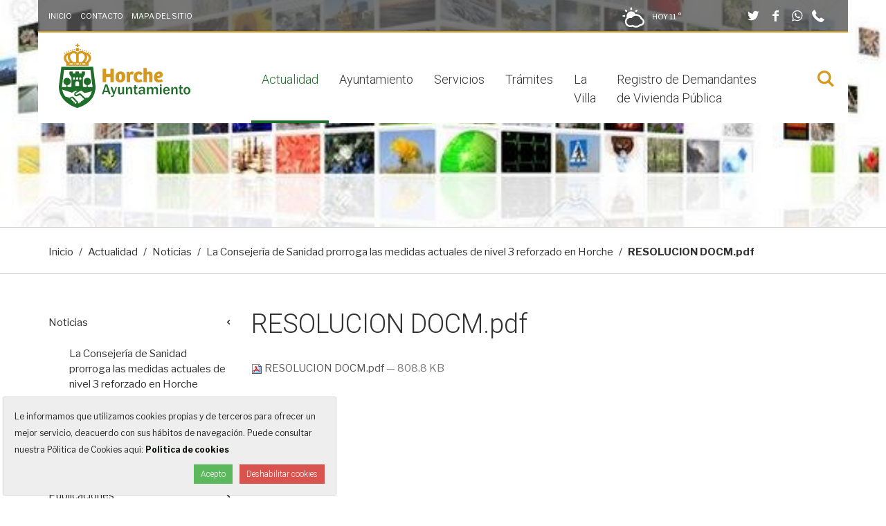

--- FILE ---
content_type: text/html;charset=utf-8
request_url: https://horche.org/actualidad/noticias/la-consejeria-de-sanidad-prorroga-las-medidas-actuales-de-nivel-3-reforzado-en-horche/resolucion-docm.pdf/view
body_size: 21537
content:
<!DOCTYPE html>
<html xmlns="http://www.w3.org/1999/xhtml" lang="es" data-i18ncatalogurl="https://horche.org/plonejsi18n" xml:lang="es">
  <head><meta http-equiv="Content-Type" content="text/html; charset=UTF-8" />
    <title>RESOLUCION DOCM.pdf - Ayuntamiento de Horche</title>

    <meta name="description" content="Web oficial del Ayuntamiento de Horche, información municipal, trámites, noticias, agenda... Plaza Mayor, 1, 19140 Horche, Guadalajara.  949 29 00 01" />

    <link rel="apple-touch-icon" sizes="152x152" href="https://horche.org/++theme++ayuntamiento-de-horche/favicons/apple-touch-icon.png" /><link rel="icon" type="image/png" sizes="32x32" href="https://horche.org/++theme++ayuntamiento-de-horche/favicons/favicon-32x32.png" /><link rel="icon" type="image/png" sizes="16x16" href="https://horche.org/++theme++ayuntamiento-de-horche/favicons/favicon-16x16.png" /><link rel="manifest" href="https://horche.org/++theme++ayuntamiento-de-horche/favicons/manifest.json" /><link rel="mask-icon" href="https://horche.org/++theme++ayuntamiento-de-horche/favicons/safari-pinned-tab.svg" color="#5bbad5" /><link rel="shortcut icon" href="https://horche.org/++theme++ayuntamiento-de-horche/favicons/favicon.ico" /><link rel="canonical" href="https://horche.org/actualidad/noticias/la-consejeria-de-sanidad-prorroga-las-medidas-actuales-de-nivel-3-reforzado-en-horche/resolucion-docm.pdf" /><link rel="search" href="https://horche.org/@@search" title="Buscar en este sitio" /><link rel="stylesheet" type="text/css" href="https://horche.org/++plone++production/++unique++2020-05-14T13:59:18.423179/default.css" data-bundle="production" /><link href="https://fonts.googleapis.com/css?family=Libre+Franklin:400,400i,700%7CRoboto:300,300i" rel="stylesheet" />

    <!-- css links -->
    <link rel="stylesheet" type="text/css" href="/++theme++ayuntamiento-de-horche/styles/build/plonetheme.ayhorche.min.css" />
    <!-- css links end -->
	<link rel="stylesheet" type="text/css" href="/++theme++ayuntamiento-de-horche/styles/css/custom.css" />

    <noscript>
      <style>
        .modal {
          display: block !important;
          position: static !important;
          overflow: visible !important;
          opacity: 1 !important;
        }
      </style>
    </noscript>
  <meta name="DC.date.modified" content="2021-04-05T09:25:03+00:00" /><meta name="DC.format" content="application/pdf" /><meta name="DC.type" content="Archivo" /><meta name="DC.date.created" content="2021-04-05T09:25:01+00:00" /><meta content="summary" name="twitter:card" /><meta content="Ayuntamiento de Horche" property="og:site_name" /><meta content="RESOLUCION DOCM.pdf" property="og:title" /><meta content="website" property="og:type" /><meta content="@AytoHorche" name="twitter:site" /><meta content="https://www.facebook.com/AyuntamientoHorche" property="og:article:publisher" /><meta content="" property="og:description" /><meta content="https://horche.org/actualidad/noticias/la-consejeria-de-sanidad-prorroga-las-medidas-actuales-de-nivel-3-reforzado-en-horche/resolucion-docm.pdf/view" property="og:url" /><meta content="https://horche.org/@@site-logo/EsJ06cLu.png" property="og:image" /><meta content="image/png" property="og:image:type" /><meta name="viewport" content="width=device-width, initial-scale=1.0" /><meta name="msapplication-config" content="https://horche.org/++theme++ayuntamiento-de-horche/favicons/browserconfig.xml" /><meta name="theme-color" content="#ffffff" /><meta name="generator" content="Plone - http://plone.com" /><script>PORTAL_URL = 'https://horche.org';</script><script src="https://horche.org/++plone++production/++unique++2020-05-14T13:59:18.423179/default.js" data-bundle="production"></script></head>
  <body id="visual-portal-wrapper" class="frontend icons-off portaltype-file section-actualidad site-ayhorche subsection-noticias subsection-noticias-la-consejeria-de-sanidad-prorroga-las-medidas-actuales-de-nivel-3-reforzado-en-horche subsection-noticias-la-consejeria-de-sanidad-prorroga-las-medidas-actuales-de-nivel-3-reforzado-en-horche-resolucion-docm.pdf template-file_view thumbs-off userrole-anonymous viewpermission-view cul-one" dir="ltr" data-i18ncatalogurl="https://horche.org/plonejsi18n" data-view-url="https://horche.org/actualidad/noticias/la-consejeria-de-sanidad-prorroga-las-medidas-actuales-de-nivel-3-reforzado-en-horche/resolucion-docm.pdf/view" data-pat-plone-modal="{&quot;actionOptions&quot;: {&quot;displayInModal&quot;: false}}" data-portal-url="https://horche.org" data-pat-pickadate="{&quot;date&quot;: {&quot;selectYears&quot;: 200}, &quot;time&quot;: {&quot;interval&quot;: 5 } }" data-base-url="https://horche.org/actualidad/noticias/la-consejeria-de-sanidad-prorroga-las-medidas-actuales-de-nivel-3-reforzado-en-horche/resolucion-docm.pdf"><!-- Accessibility accesskeys - Jump to section --><p class="fixed m-3">
        <a id="skip-to-content" class="btn btn-primary sr-only sr-only-focusable" href="#content">Saltar al contenido</a>
        <a id="skip-to-navigation" class="btn btn-primary sr-only sr-only-focusable" href="#main-navigation">Saltar a la navegación</a>
        <a id="skip-to-contact-info" class="btn btn-primary sr-only sr-only-focusable" href="#portal-info">Información de contacto</a>
    </p><div id="fullMainContainer" class="main">
      <div class="outer-wrapper">

        <div id="collapseSearchWrapper" class="bg-white">
          <div class="container">
            <div class="row">
              <div class="col-xs-12 col-sm-9 col-sm-offset-1 col-lg-7 col-lg-offset-2">
                <div id="collapseSearchBox" class=" pb-3 ">
        <form id="searchGadget_form" action="https://horche.org/@@search" role="search" data-pat-livesearch="ajaxUrl:https://horche.org/@@ajax-search" class="pat-livesearch">

            <div class="LSBox pt-3">
                <label class="hiddenStructure" for="searchGadget">Buscar</label>        
                    <div class="inputWrapper">
                        <input name="SearchableText" type="text" size="18" id="searchGadget" title="Buscar en el Sitio" placeholder="Buscar en el Sitio" class="searchField " />        
                        <input class="searchButton btn btn-secondary" type="submit" value="Buscar" />                        
                    </div>
                <div class="searchSection text-left">
                    <input id="searchbox_currentfolder_only" class="noborder" type="checkbox" name="path" value="/fs-ayhorche/ayhorche/actualidad/noticias/la-consejeria-de-sanidad-prorroga-las-medidas-actuales-de-nivel-3-reforzado-en-horche" />
                    <label for="searchbox_currentfolder_only">solo en la sección actual</label>
                </div>              
            
            </div>
        </form>
    </div>
              </div>
              <div class="col-xs-12 col-sm-1 text-right ">
                <button type="button" class="searchClose btn btn-link h3-size mt-3 p-0"><span class="picto-cancel" aria-hidden="true"></span><span class="sr-only">Cerrar buscador</span></button>
              </div>
            </div>
          </div>
        </div>

        <div class="backgroundWrapper clearfix">

          <div id="headerBackgroundImage" class="backgroundImage hidden-print" aria-hidden="true">
	<img alt="" role="presentation" src="https://horche.org/actualidad/noticias/@@images/image/large" srcset="https://horche.org/actualidad/noticias/@@images/image/large 768w, https://horche.org/actualidad/noticias/@@images/image/tablet 1024w, https://horche.org/actualidad/noticias/@@images/image/slide 1920w" sizes="100vw" />
	
</div>


          <!-- HEADER PORTAL -->
          <header id="content-header" class="container">

            <!-- Top bar -->
            <nav id="pre-header" class="row hidden-print text-white h6-size pos-relative bg-gray-80 bb-2 border-secondary">

                <ul class="col-sm-6 col-md-5 mb-0 pt-3 list-unstyled list-inline hidden-xs">
                  <li class="text-uppercase" id="actions-home">
    <a class="" href="https://horche.org/">
      
      Inicio
    </a>
  </li>
                  <li class="text-uppercase" id="actions-contact">
    <a class="" href="https://horche.org/contact-info">
      
      Contacto
    </a>
  </li>
                  <li class="text-uppercase" id="actions-sitemap">
    <a class="" href="https://horche.org/sitemap">
      
      Mapa del Sitio
    </a>
  </li>
                </ul>

                <ul class="col-sm-6 col-md-7 pt-3 justifyEnd eq-height pt-sm-2 mb-sm-1 text-right list-inline">
                  <!-- tiempo-->
                  <li id="portal-aemet-social-icons" class="text-white text-uppercase"><div id="portal-weather">

    

      


        
          
            <img height="32" width="32" class="image-aemet mr-2" alt="Poco nuboso" title="Poco nuboso" src="++theme++ayuntamiento-de-horche/img/aemet/12.svg" />
          
          <span class="text-temp">
            Hoy
          </span>
          11 °
        

      


    

  </div></li>
                  <!-- SOCIAL LINKS -->
                  <li id="portal-social-links" class="ml-lg-6 "><ul class="list-unstyled mb-0">
    
      <li class=" ml-1 footerSocialLink">
            <a class="text-white h4-size" target="_blank" rel="noopener" href="https://twitter.com/AytoHorche" title="Twitter">
              <span aria-hidden="true" class="picto-twitter"></span>
              <span class="sr-only">Twitter</span>
            </a>
      </li>
    
      <li class=" ml-1 footerSocialLink">
            <a class="text-white h4-size" target="_blank" rel="noopener" href="https://www.facebook.com/AyuntamientoHorche" title="Facebook">
              <span aria-hidden="true" class="picto-facebook"></span>
              <span class="sr-only">Facebook</span>
            </a>
      </li>
    
      <li class=" ml-1 footerSocialLink">
            <a class="text-white h4-size" target="_blank" rel="noopener" href="https://wa.me/34639272707" title="Whatsapp">
              <span aria-hidden="true" class="picto-whatsapp"></span>
              <span class="sr-only">Whatsapp</span>
            </a>
      </li>
    
    <li class="visible-inline-block ml-1"><a href="tel:+34949290001" class="text-white h4-size"><span class="picto-phone"></span><span class="sr-only">949 290 001</span></a></li>
  </ul></li>
                </ul>

            </nav>


            <div id="portal-top" class=" ">
              <div class="row bg-white">
                <div class="col-sm-12">
                  
                </div>
              </div>

              <!-- Menu bar -->
              <div class="row menuBar bg-white">
                <div class="col-xs-5 col-sm-3 py-3">
                  <a id="custom-logo" class="portalLogo ml-lg-3" href="https://horche.org" title="Ayuntamiento de Horche">
    <svg xmlns="http://www.w3.org/2000/svg" width="190" height="93.357" viewbox="0 0 190 93.357" aria-labelledby="uniqueTitleID uniqueDescID" role="img">
        <title id="uniqueTitleID">Ayuntamiento de Horche</title>
        <desc id="uniqueDescID">Escudo español cortado. Castillo acompañado de dos olivos. Dos manos estrechadas en su color, que surgen de sendos brazos. Al timbre la Corona Real cerrada.</desc>

        <g id="Logo" data-name="Logo Horche" transform="translate(-175.333 -166.486)">
            <g id="Horche" transform="translate(238.516 201.981)">
              <path id="Trazado_3" data-name="Trazado 3" d="M353.306,259.55v19.569h-5.091v-7.592h-6.179v7.592h-5.062V259.55h5.062v7.533h6.179V259.55Z" transform="translate(-336.974 -258.667)" fill="#d5991d"></path>
              <path id="Trazado_4" data-name="Trazado 4" d="M391.984,269.939c2.354,0,6.886.706,6.886,7.622,0,5.532-3.237,8.357-7.3,8.357-4.208,0-6.8-2.531-6.8-7.886C384.775,271.852,388.777,269.939,391.984,269.939Zm1.8,8.063c0-3-.5-4.532-2-4.532-1.383,0-2,1.56-2,4,0,2.531.265,4.856,2,4.856C393.22,282.328,393.78,280.886,393.78,278Z" transform="translate(-366.09 -264.995)" fill="#d5991d"></path>
              <path id="Trazado_5" data-name="Trazado 5" d="M430.572,285.447h-4.914V273.264l-.382-2.884h4l.383,2.089a3.823,3.823,0,0,1,3.531-2.531,5.772,5.772,0,0,1,2.443.559l-.794,4.09a4.594,4.594,0,0,0-2.119-.5,2.023,2.023,0,0,0-2.148,2.148Z" transform="translate(-390.759 -264.995)" fill="#d5991d"></path>
              <path id="Trazado_6" data-name="Trazado 6" d="M462.825,280.827l1.736,3.325a8.8,8.8,0,0,1-5.532,1.736c-4.414,0-7.179-2.678-7.179-7.8,0-5.826,3.736-8.151,7.268-8.151A6.422,6.422,0,0,1,464.885,273l-3,2.56a3.316,3.316,0,0,0-2.561-1.736c-1.618,0-2.531,1.442-2.531,4.061s.971,4.12,2.943,4.12A5.047,5.047,0,0,0,462.825,280.827Z" transform="translate(-406.946 -264.995)" fill="#d5991d"></path>
              <path id="Trazado_7" data-name="Trazado 7" d="M488.206,277.744V257.292h4.915V263.5a4.96,4.96,0,0,1,3.354-1.265c3.09,0,4.768,1.736,4.768,5.3v10.211h-4.915V268.18c0-1.324-.265-2.178-1.353-2.178a1.86,1.86,0,0,0-1.854,2.09v9.652Z" transform="translate(-429.091 -257.292)" fill="#d5991d"></path>
              <path id="Trazado_8" data-name="Trazado 8" d="M539.611,274.53c0,4.267-4.826,5.12-7.709,5.3a2.661,2.661,0,0,0,2.913,2.413A6.842,6.842,0,0,0,538.463,281l1.295,3.237a9.822,9.822,0,0,1-5.65,1.677c-5.179,0-7.21-3.119-7.21-7.592,0-4.267,2.531-8.387,7.563-8.387C537.551,269.939,539.611,271.44,539.611,274.53Zm-5.414-1.148c-1.472,0-2.443,1.442-2.531,3.472,1.589-.088,3.678-.824,3.678-2.266A1.1,1.1,0,0,0,534.2,273.382Z" transform="translate(-452.66 -264.995)" fill="#d5991d"></path>
            </g>
            <g id="Corona" transform="translate(182.432 166.486)">
              <path id="Trazado_9" data-name="Trazado 9" d="M246.816,185.384a.906.906,0,0,0,.029-.121" transform="translate(-225.973 -177.923)" fill="#d5991d"></path>
              <path id="Trazado_10" data-name="Trazado 10" d="M227.6,196.854a12.07,12.07,0,0,0-3.982-.974c-.228-.157-.465-.3-.707-.437a8.771,8.771,0,0,0-4.213-1.055,8.946,8.946,0,0,0-3.2.567,8.485,8.485,0,0,0-2.288,1.663,9.326,9.326,0,0,0-2.194-1.674,7.788,7.788,0,0,0-3.169-.557,8.753,8.753,0,0,0-4.214,1.057c-.211.116-.425.248-.649.4a11.319,11.319,0,0,0-4.305,1.023,8.416,8.416,0,0,0-5.179,7.465,7.192,7.192,0,0,0,.464,2.553,10.88,10.88,0,0,0,2.875,4.443l.259.269h.008v3.985h32.262v-4.06l.181-.178a10.6,10.6,0,0,0,2.978-4.377,7.045,7.045,0,0,0,.518-2.636C233.04,201.208,230.954,198.343,227.6,196.854ZM200.3,210.075a9.693,9.693,0,0,1-2.979-4.032l-.031-.095a4.438,4.438,0,0,1-.309-1.616,5.179,5.179,0,0,1,2.741-4.382,8.284,8.284,0,0,0-.532,2.9,8.13,8.13,0,0,0,.391,2.494,12.345,12.345,0,0,0,2.995,5.082h-1.894Zm6.95.355-.367-.348c-2.228-2.114-3.577-4-3.9-5.454l-.023-.084a5.408,5.408,0,0,1,2.5-6.425,5.082,5.082,0,0,1,2.443-.631A5.149,5.149,0,0,1,211.517,199v11.433ZM215.028,199a5.277,5.277,0,0,1,3.65-1.483,4.98,4.98,0,0,1,2.393.6,5.4,5.4,0,0,1,2.773,4.734,5.532,5.532,0,0,1-.288,1.746l-.023.082c-.319,1.434-1.657,3.3-3.87,5.4l-.367.348h-4.269Zm11.908,6.405a8.278,8.278,0,0,0-.076-5.309,5.074,5.074,0,0,1,2.688,4.239A4.456,4.456,0,0,1,229.2,206l-.03.089c-.3,1.088-1.347,2.425-3.1,3.973l-.42.37h-1.681A12.2,12.2,0,0,0,226.936,205.4Zm-20.482,8.433h-4.681V212.16h4.681Zm2.228.009a.838.838,0,1,1,.858-.838A.848.848,0,0,1,208.681,213.844Zm6.9-.009H210.9V212.16h4.678Zm2.339.009a.838.838,0,1,1,.858-.838A.848.848,0,0,1,217.917,213.844Zm6.786-.009h-4.679V212.16H224.7Z" transform="translate(-193.494 -183.48)" fill="#d5991d"></path>
              <path id="Trazado_11" data-name="Trazado 11" d="M238.979,171.6a.744.744,0,0,1,.079,0h1.482v-1.9h2v-1.562h-2v-1.656h-1.561v1.656h-2.006V169.7h2.006Z" transform="translate(-219.978 -166.486)" fill="#d5991d"></path>
              <circle id="Elipse_1" data-name="Elipse 1" cx="2.582" cy="2.582" r="2.582" transform="translate(17.196 6.059)" fill="#d5991d"></circle>
              <circle id="Elipse_2" data-name="Elipse 2" cx="0.826" cy="0.826" r="0.826" transform="translate(14.227 8.002)" fill="#d5991d"></circle>
              <circle id="Elipse_3" data-name="Elipse 3" cx="0.826" cy="0.826" r="0.826" transform="translate(8.728 9.335)" fill="#d5991d"></circle>
              <circle id="Elipse_4" data-name="Elipse 4" cx="0.826" cy="0.826" r="0.826" transform="translate(11.423 8.509)" fill="#d5991d"></circle>
              <circle id="Elipse_5" data-name="Elipse 5" cx="0.826" cy="0.826" r="0.826" transform="translate(5.646 10.162)" fill="#d5991d"></circle>
              <circle id="Elipse_6" data-name="Elipse 6" cx="0.826" cy="0.826" r="0.826" transform="translate(2.726 11.495)" fill="#d5991d"></circle>
              <circle id="Elipse_7" data-name="Elipse 7" cx="0.826" cy="0.826" r="0.826" transform="translate(0.437 13.229)" fill="#d5991d"></circle>
              <circle id="Elipse_8" data-name="Elipse 8" cx="0.826" cy="0.826" r="0.826" transform="translate(23.481 8.055)" fill="#d5991d"></circle>
              <circle id="Elipse_9" data-name="Elipse 9" cx="0.826" cy="0.826" r="0.826" transform="translate(28.98 9.388)" fill="#d5991d"></circle>
              <circle id="Elipse_10" data-name="Elipse 10" cx="0.826" cy="0.826" r="0.826" transform="translate(26.285 8.562)" fill="#d5991d"></circle>
              <circle id="Elipse_11" data-name="Elipse 11" cx="0.826" cy="0.826" r="0.826" transform="translate(32.062 10.214)" fill="#d5991d"></circle>
              <circle id="Elipse_12" data-name="Elipse 12" cx="0.826" cy="0.826" r="0.826" transform="translate(34.982 11.547)" fill="#d5991d"></circle>
              <circle id="Elipse_13" data-name="Elipse 13" cx="0.826" cy="0.826" r="0.826" transform="translate(37.271 13.282)" fill="#d5991d"></circle>
            </g>
            <g id="Escudo">
              <path id="Trazado_12" data-name="Trazado 12" d="M228.441,281.554l-3.6-28.783-45.9.009-3.595,28.407-.014.367c0,9.156,4.157,17.265,12.022,23.448A42.138,42.138,0,0,0,201,312.176l.891.224.9-.225a41.1,41.1,0,0,0,13.591-6.762,29.244,29.244,0,0,0,11.8-19.826l.057-.149-.037.01A31.462,31.462,0,0,0,228.441,281.554Zm-27.921,24.071a2.184,2.184,0,0,1-1.416.556.885.885,0,0,1-.671-.241.6.6,0,0,1-.152-.648.935.935,0,0,0-.122-.85.88.88,0,0,0-.716-.342,1.125,1.125,0,0,0-.184.015,1.474,1.474,0,0,1-.238.021.584.584,0,0,1-.5-.212.573.573,0,0,1-.122-.6.877.877,0,0,0-.131-.8.832.832,0,0,0-.681-.32,1.551,1.551,0,0,0-.254.026,1.135,1.135,0,0,1-.2.019.511.511,0,0,1-.435-.22.65.65,0,0,1-.122-.669.854.854,0,0,0-.152-.743.9.9,0,0,0-.876-.288,1.063,1.063,0,0,1-.216.025.576.576,0,0,1-.474-.238c-.414-.475-.073-1.41.489-1.95a1.27,1.27,0,0,1,1.729-.075,1,1,0,0,1,.265.655.915.915,0,0,0,.954.953h0a.883.883,0,0,1,.608.286,1.05,1.05,0,0,1,.267.7.845.845,0,0,0,.894.906.932.932,0,0,1,.669.288,1.256,1.256,0,0,1,.278.829.886.886,0,0,0,.791.9,1.432,1.432,0,0,1,.85.306,1.052,1.052,0,0,1,.29.762A1.352,1.352,0,0,1,200.521,305.625ZM211.5,300.44a1.145,1.145,0,0,1-.608.3.725.725,0,0,1-.131-.055c-.044-.02-.088-.04-.134-.059a.834.834,0,0,0-1.039.3.817.817,0,0,0-.029.8.584.584,0,0,1-.107.709.748.748,0,0,1-.931.1.831.831,0,0,0-1.064.174.871.871,0,0,0-.165.735.627.627,0,0,1-.173.632.771.771,0,0,1-.913.12.825.825,0,0,0-.414-.111.923.923,0,0,0-.9.937.751.751,0,0,1-.218.532.774.774,0,0,1-1.068,0c-.143-.144-.349-.367-.484-.517a3.18,3.18,0,0,0-.874-2.554,3.114,3.114,0,0,1-1.859-1.968,3.114,3.114,0,0,0-1.079-.718,3.03,3.03,0,0,0-.7-1.123,3.1,3.1,0,0,0-1.078-.717,3.054,3.054,0,0,0-.7-1.126,3.246,3.246,0,0,0-2.329-.943,3.571,3.571,0,0,0-2.444.965,3.5,3.5,0,0,0-.7.956c-.545-.2-1.041-.347-1.111-.367-.021-.006-2.647-.773-5.746-1.686a23.68,23.68,0,0,1-4.374-10.068c4.482,1.395,9.8,3.117,9.85,3.132l2.7.941a3.576,3.576,0,0,0,1.346.272,2.88,2.88,0,0,0,1.476-.377c1.359-.891,3.792-2.216,4.923-2.216a3.067,3.067,0,0,1,1.651.438c-.812.443-2.275,1.258-3.055,1.8a3.164,3.164,0,0,0-1.5,2.69,3.2,3.2,0,0,0,3.185,3.18,4.478,4.478,0,0,0,1.811-.584c.209-.1.512-.254.852-.429.547-.28,1.227-.629,1.716-.841a1.72,1.72,0,0,1,.611-.175c.068,0,.172,0,.395.223.192.192,3.827,3.894,5.021,5.111l.482.49A.815.815,0,0,1,211.5,300.44ZM212.351,289Zm6.41,7.856-1.035.186-.338.061-.16.034c-2.646.561-3.159.632-3.256.64a1.433,1.433,0,0,1-1.039-.385c-1.277-1.224-5.813-5.734-5.872-5.793a2.019,2.019,0,0,0-1.352-.495,2.6,2.6,0,0,0-1.217.324l-.873.461c-.959.507-1.865.987-2.4,1.247a1.206,1.206,0,0,1-1.486-.2,1.11,1.11,0,0,1-.332-.707c0-.274.082-.686.819-1.1,1.654-1,5.126-2.949,6.514-3.687a1.688,1.688,0,0,1,.82-.263,2.392,2.392,0,0,1,1.389.717c1.368,1.15,2.611,2.22,2.777,2.362l.052.043a1.781,1.781,0,0,0,1.054.33,2,2,0,0,0,.416-.044c1.481-.313,3.731-.815,4.229-.926l.1-.022,1.068-.28c1.042-.275,2.739-.722,4.492-1.182A24,24,0,0,1,218.761,296.855Zm5.218-14.706h-6.871V279.27h0a5.291,5.291,0,1,0-1.5-.045v2.924H211.52l-.912-.546a1.05,1.05,0,0,1-.508-.9V268.814a1.027,1.027,0,0,1,.159-.556l2.724-4.359a1.047,1.047,0,0,0,.153-.56v-2.907A1.027,1.027,0,0,0,212.1,259.4h-2.769a1.056,1.056,0,0,0-1.07,1.037v1.56a.42.42,0,0,1-.412.439h-2.79a.438.438,0,0,1-.432-.439v-1.56a1.039,1.039,0,0,0-1.052-1.037H200.2a1.038,1.038,0,0,0-1.052,1.037v1.56a.436.436,0,0,1-.434.439h-2.79a.42.42,0,0,1-.412-.439v-1.56a1.056,1.056,0,0,0-1.071-1.037h-2.765a1.031,1.031,0,0,0-1.041,1.037v2.907a1.044,1.044,0,0,0,.153.56l2.724,4.359a1.031,1.031,0,0,1,.159.556V280.7a1.053,1.053,0,0,1-.514.9l-.909.546h-4.417V279.27h0a5.291,5.291,0,1,0-1.5-.045v2.924H179.8c0-.188-.017-.374-.017-.563.2-1.6,2.4-18.961,3.074-24.294l38.072-.007c.391,3.1,1.294,10.243,2.022,16.005l1.048,8.295C223.994,281.775,223.983,281.961,223.978,282.149ZM195.918,270.8v-1.728A1.376,1.376,0,0,1,197.3,267.7h.046a1.375,1.375,0,0,1,1.377,1.376V270.8a.4.4,0,0,1-.4.4h-2.01A.4.4,0,0,1,195.918,270.8Zm5.925,2.842h.09a2.686,2.686,0,0,1,2.691,2.687v3.376a.784.784,0,0,1-.773.791h-3.926a.786.786,0,0,1-.775-.791v-3.376A2.688,2.688,0,0,1,201.843,273.643Zm-1.41-2.837v-1.728a1.376,1.376,0,0,1,1.379-1.376h.046a1.375,1.375,0,0,1,1.377,1.376v1.728a.4.4,0,0,1-.4.4h-2.01A.4.4,0,0,1,200.432,270.806Zm4.477.055v-1.728a1.376,1.376,0,0,1,1.379-1.376h.046a1.375,1.375,0,0,1,1.377,1.376v1.728a.4.4,0,0,1-.4.4h-2.01A.4.4,0,0,1,204.909,270.86Z" transform="translate(0 -52.557)" fill="#1e6e29"></path>
            </g>
            <g id="Ayuntamiento" transform="translate(237.485 225.787)">
              <path id="Trazado_13" data-name="Trazado 13" d="M347.093,332.537h-2.764l-1.145-3.415h-5.517l-1.125,3.415h-2.207l4.76-14.343h3.184Zm-4.6-5.485-2.091-6.4-2.091,6.4Z" transform="translate(-334.336 -318.194)" fill="#1e6e29"></path>
              <path id="Trazado_14" data-name="Trazado 14" d="M375.675,327.736l-4.129,12.084a4.144,4.144,0,0,1-1.035,1.729,2.613,2.613,0,0,1-1.855.614q-.473,0-1.376-.073v-1.9l1.145.021a2.013,2.013,0,0,0,1.119-.247,1.647,1.647,0,0,0,.573-.878,4.372,4.372,0,0,0,.21-.736,4.882,4.882,0,0,0-.221-.651l-3.646-9.962h2.511l2.574,7,2.217-7Z" transform="translate(-353.903 -324.006)" fill="#1e6e29"></path>
              <path id="Trazado_15" data-name="Trazado 15" d="M402.827,338.349H400.6v-2.291a3.353,3.353,0,0,1-3.352,2.511,3.017,3.017,0,0,1-2.3-.9,3.5,3.5,0,0,1-.851-2.506v-7.429h2.448v6.914a1.761,1.761,0,0,0,.5,1.5,1.709,1.709,0,0,0,.988.357,2.457,2.457,0,0,0,1.586-.7q.81-.7.81-2.979v-5.1h2.4Z" transform="translate(-370.736 -324.006)" fill="#1e6e29"></path>
              <path id="Trazado_16" data-name="Trazado 16" d="M432.585,338.005h-2.4v-6.63a2.28,2.28,0,0,0-.483-1.582,1.522,1.522,0,0,0-1.166-.53,2.107,2.107,0,0,0-1.639.819,3.71,3.71,0,0,0-.7,2.47v5.453h-2.4V327.392h2.185v2.459q1.146-2.68,3.216-2.68a3.475,3.475,0,0,1,2.39.883,4.009,4.009,0,0,1,.993,3.1Z" transform="translate(-388.83 -323.663)" fill="#1e6e29"></path>
              <path id="Trazado_17" data-name="Trazado 17" d="M456.875,331.894v1.87a8.487,8.487,0,0,1-1.66.231,3.382,3.382,0,0,1-1.66-.383,2.35,2.35,0,0,1-1.014-1.051,4.982,4.982,0,0,1-.321-2.055v-5.5H450.9v-1.86h1.461l.221-2.763,1.965-.179v2.942h2.133v1.86h-2.133v5.18a1.934,1.934,0,0,0,.362,1.361,1.954,1.954,0,0,0,1.372.362Q456.56,331.915,456.875,331.894Z" transform="translate(-405.334 -319.421)" fill="#1e6e29"></path>
              <path id="Trazado_18" data-name="Trazado 18" d="M479.385,338.005h-2.28a8.624,8.624,0,0,1-.368-2.144,3.553,3.553,0,0,1-3.593,2.364,3.511,3.511,0,0,1-2.549-.93,3.116,3.116,0,0,1-.961-2.338q0-3.657,6.42-3.657.252,0,.683.01v-.8q0-1.649-2.249-1.65-2.185,0-2.479,1.65l-2.039-.3a3.09,3.09,0,0,1,1.366-2.18,5.923,5.923,0,0,1,3.468-.856,8.075,8.075,0,0,1,2.007.205,3.072,3.072,0,0,1,1.313.693,2.655,2.655,0,0,1,.741,1.062,6.4,6.4,0,0,1,.205,1.939v4.791A7.791,7.791,0,0,0,479.385,338.005Zm-2.647-5.4q-4.644,0-4.645,2.217a1.537,1.537,0,0,0,.468,1.13,1.919,1.919,0,0,0,1.413.468,2.494,2.494,0,0,0,2.065-.867,3.055,3.055,0,0,0,.7-1.97Z" transform="translate(-416.748 -323.663)" fill="#1e6e29"></path>
              <path id="Trazado_19" data-name="Trazado 19" d="M516.942,338.005H514.43V331.4q0-2.059-1.829-2.059a2.08,2.08,0,0,0-1.7.777,3.609,3.609,0,0,0-.636,2.322v5.569h-2.543V331.4q0-2.09-1.713-2.09a2.2,2.2,0,0,0-1.75.84,3.442,3.442,0,0,0-.709,2.291v5.569h-2.469V327.392h2.322v2.259a3.724,3.724,0,0,1,3.541-2.48,2.976,2.976,0,0,1,3.047,2.48,3.915,3.915,0,0,1,3.541-2.48,3.3,3.3,0,0,1,2.469.956,3.262,3.262,0,0,1,.935,2.375Z" transform="translate(-435.906 -323.663)" fill="#1e6e29"></path>
              <path id="Trazado_20" data-name="Trazado 20" d="M551.384,320.684h-2.4v-2.49h2.4Zm0,11.853h-2.4V321.924h2.4Z" transform="translate(-465.084 -318.194)" fill="#1e6e29"></path>
              <path id="Trazado_21" data-name="Trazado 21" d="M568.164,334.622l2.165.294a4.526,4.526,0,0,1-1.639,2.375,4.874,4.874,0,0,1-3.058.935,4.565,4.565,0,0,1-3.552-1.482,5.744,5.744,0,0,1-1.345-4.014,5.889,5.889,0,0,1,1.356-3.983,4.6,4.6,0,0,1,3.677-1.576,4.231,4.231,0,0,1,3.51,1.555,6.208,6.208,0,0,1,1.24,3.993l-.01.273h-7.282a5.959,5.959,0,0,0,.2,1.734,2.332,2.332,0,0,0,.814,1.135,2.562,2.562,0,0,0,3.919-1.24Zm-.147-3.173a2.67,2.67,0,0,0-.688-1.87,2.322,2.322,0,0,0-3.326-.047,3.055,3.055,0,0,0-.778,1.918Z" transform="translate(-472.239 -323.663)" fill="#1e6e29"></path>
              <path id="Trazado_22" data-name="Trazado 22" d="M600.139,338.005h-2.4v-6.63a2.28,2.28,0,0,0-.483-1.582,1.523,1.523,0,0,0-1.166-.53,2.108,2.108,0,0,0-1.639.819,3.709,3.709,0,0,0-.7,2.47v5.453h-2.4V327.392h2.186v2.459q1.145-2.68,3.215-2.68a3.475,3.475,0,0,1,2.39.883,4.006,4.006,0,0,1,.993,3.1Z" transform="translate(-490.889 -323.663)" fill="#1e6e29"></path>
              <path id="Trazado_23" data-name="Trazado 23" d="M624.429,331.894v1.87a8.487,8.487,0,0,1-1.66.231,3.382,3.382,0,0,1-1.661-.383,2.35,2.35,0,0,1-1.014-1.051,4.982,4.982,0,0,1-.32-2.055v-5.5H618.45v-1.86h1.461l.221-2.763,1.965-.179v2.942h2.133v1.86H622.1v5.18a1.933,1.933,0,0,0,.362,1.361,1.954,1.954,0,0,0,1.372.362Q624.114,331.915,624.429,331.894Z" transform="translate(-507.394 -319.421)" fill="#1e6e29"></path>
              <path id="Trazado_24" data-name="Trazado 24" d="M641,338.226a4.18,4.18,0,0,1-3.593-1.692,6.386,6.386,0,0,1-1.24-3.878,5.732,5.732,0,0,1,1.372-3.919,4.576,4.576,0,0,1,3.62-1.565,4.5,4.5,0,0,1,3.5,1.524,6.426,6.426,0,0,1-.053,8A4.718,4.718,0,0,1,641,338.226Zm.084-1.976q2.416,0,2.417-3.6a4.893,4.893,0,0,0-.578-2.569,1.94,1.94,0,0,0-1.776-.94,2.011,2.011,0,0,0-1.839.972,4.875,4.875,0,0,0-.6,2.579,4.619,4.619,0,0,0,.636,2.648A2.008,2.008,0,0,0,641.084,336.251Z" transform="translate(-518.185 -323.663)" fill="#1e6e29"></path>
            </g>
          </g>
    </svg>

</a>
                </div>
                <div class="col-xs-7 col-sm-1 col-sm-push-8 text-right pt-4 mt-md-4  hidden-print">
                    <button class="searchBox__button searchBoxOpen px-sm-0">
        <span class="picto-search-1 h3-size" aria-hidden="true"></span>
        <span class="sr-only">Mostrar menú</span>
    </button>
                    <button type="button" class="navbar-toggle collapsed ml-3" data-toggle="collapse" data-target="#mainNavBar" aria-expanded="false">
        <span class="sr-only">Toggle navigation</span>
        <span class="menu-bar" aria-hidden="true"></span>
      </button>
                </div>
                <div class="col-xs-12 col-sm-8 col-sm-pull-1 pt-sm-3 pt-md-4 mt-md-3 hidden-print">
                    <nav id="main-navigation" class="row"><div id="mainNavBar" class="collapse navbar-collapse">
      
          <ul class="nav navbar-nav navbar-center font-heading text-light h5-size h4-size-md">
            
              <li class="active">
                <a class="first-level" href="https://horche.org/actualidad">Actualidad</a>
              </li>
            
              <li>
                <a class="first-level" href="https://horche.org/ayuntamiento">Ayuntamiento</a>
              </li>
            
              <li>
                <a class="first-level" href="https://horche.org/servicios">Servicios</a>
              </li>
            
              <li>
                <a class="first-level" href="https://horche.org/tramites">Trámites</a>
              </li>
            
              <li>
                <a class="first-level" href="https://horche.org/villa">La Villa</a>
              </li>
            
              <li>
                <a class="first-level" href="https://horche.org/registro-de-demandante-de-vivienda-publica">Registro de Demandantes de Vivienda Pública</a>
              </li>
            
          </ul>
      
    </div></nav>
                </div>
              </div>

            </div><!-- /portal-top -->


          </header>

          <!-- Slider -->
          

          <!-- Announcements -->
          

        </div>

        <div id="page-header"></div>


        <div id="above-content-wrapper" class=" hidden-print">
          <div class="pt-4 bt-1 bb-1 mb-5">
            <div id="above-content" class="container"><nav id="portal-breadcrumbs" class="plone-breadcrumb">
  <div class="container">
    <span id="breadcrumbs-you-are-here" class="hiddenStructure">Usted está aquí:</span>
    <ol aria-labelledby="breadcrumbs-you-are-here">
      <li id="breadcrumbs-home">
        <a href="https://horche.org">Inicio</a>
      </li>
      <li id="breadcrumbs-1">
        
          <a href="https://horche.org/actualidad">Actualidad</a>
          
        
      </li>
      <li id="breadcrumbs-2">
        
          <a href="https://horche.org/actualidad/noticias">Noticias</a>
          
        
      </li>
      <li id="breadcrumbs-3">
        
          <a href="https://horche.org/actualidad/noticias/la-consejeria-de-sanidad-prorroga-las-medidas-actuales-de-nivel-3-reforzado-en-horche">La Consejería de Sanidad prorroga las medidas actuales de nivel 3 reforzado en Horche</a>
          
        
      </li>
      <li id="breadcrumbs-4">
        
          
          <span id="breadcrumbs-current">RESOLUCION DOCM.pdf</span>
        
      </li>
    </ol>
  </div>
</nav>
</div>
          </div>
        </div>

        <div class="container">
          <div class="row width-100">
            <div class="col-sm-12">
              <aside id="global_statusmessage">
      

      <div>
      </div>
    </aside>
            </div>
          </div>
        </div>

        <div id="main-container" class="container">
          <main class="row">
              

    

    <div class="col-xs-12 col-md-8 col-lg-9 col-md-push-4 col-lg-push-3">
      <div class="row">
        <div class="col-xs-12 col-sm-12">
          <div id="content">

          

          <div id="viewlet-above-content-title"><span id="social-tags-body" style="display: none" itemscope="" itemtype="http://schema.org/WebPage">
  <span itemprop="name">RESOLUCION DOCM.pdf</span>
  <span itemprop="description"></span>
  <span itemprop="url">https://horche.org/actualidad/noticias/la-consejeria-de-sanidad-prorroga-las-medidas-actuales-de-nivel-3-reforzado-en-horche/resolucion-docm.pdf/view</span>
  <span itemprop="image">https://horche.org/@@site-logo/EsJ06cLu.png</span>
</span>
</div>
          
              <h1 class="documentFirstHeading">RESOLUCION DOCM.pdf</h1>
          
          <div id="viewlet-below-content-title">

</div>

          
              
          

          
          <div id="content-core">
            

  <p>
    <a href="https://horche.org/actualidad/noticias/la-consejeria-de-sanidad-prorroga-las-medidas-actuales-de-nivel-3-reforzado-en-horche/resolucion-docm.pdf/@@download/file/RESOLUCION DOCM.pdf">
      <img border="0" src="++resource++mimetype.icons/++resource++mimetype.icons/pdf.png" alt="application/pdf" />
      RESOLUCION DOCM.pdf
    </a>
    <span class="discreet">— 808.8 KB</span>
  </p>

  

  

  



          </div>
          <div id="viewlet-below-content-body">



    <div class="visualClear"><!-- --></div>

    

</div>

          

          
        </div>
        </div>
      </div>
      <footer class="row">
        <div class="col-xs-12 col-sm-12">
          <div id="viewlet-below-content">




</div>
        </div>
      </footer>
    </div>
  
              <div id="sidebar" class="col-xs-12 col-sm-5 col-md-4 col-lg-3 col-md-pull-8 col-lg-pull-9 hidden-print">
          <aside id="portal-column-one" class="themeTree">
              <div class="portletWrapper" id="portletwrapper-706c6f6e652e6c656674636f6c756d6e0a636f6e746578740a2f66732d6179686f726368652f6179686f726368650a6e617669676174696f6e" data-portlethash="706c6f6e652e6c656674636f6c756d6e0a636f6e746578740a2f66732d6179686f726368652f6179686f726368650a6e617669676174696f6e">
<aside class="portlet portletNavigationTree" role="navigation">

    <header class="portletHeader hiddenStructure">
        <a href="https://horche.org/sitemap" class="tile">Navegación</a>
    </header>

    <nav class="portletContent lastItem">
        <ul class="navTree navTreeLevel0">
            
            



<li class="navTreeItem visualNoMarker navTreeItemInPath navTreeFolderish section-noticias">

    

        <a href="https://horche.org/actualidad/noticias" title="" class="state-published navTreeItemInPath navTreeFolderish contenttype-folder">

             

            <img src="https://horche.org/actualidad/noticias/@@images/775411bd-8ad2-42b0-a66d-2714d74f2937.jpeg" alt="Noticias" title="Noticias" height="11" width="32" class="pull-right thumb-icon" />

            Noticias
        </a>
        
            <ul class="navTree navTreeLevel1">
                



<li class="navTreeItem visualNoMarker navTreeItemInPath navTreeFolderish section-la-consejeria-de-sanidad-prorroga-las-medidas">

    

        <a href="https://horche.org/actualidad/noticias/la-consejeria-de-sanidad-prorroga-las-medidas-actuales-de-nivel-3-reforzado-en-horche" title="Dicha extensión ha entrado en vigor hoy lunes día 5 y estará implantada, como mínimo, otros diez días más" class="state-published navTreeItemInPath navTreeFolderish contenttype-news-item">

             

            <img src="https://horche.org/actualidad/noticias/la-consejeria-de-sanidad-prorroga-las-medidas-actuales-de-nivel-3-reforzado-en-horche/@@images/018c2051-bd45-405e-8a81-6846a2c232c0.jpeg" alt="La Consejería de Sanidad prorroga las medidas actuales de nivel 3 reforzado en Horche" title="La Consejería de Sanidad prorroga las medidas actuales de nivel 3 reforzado en Horche" height="17" width="32" class="pull-right thumb-icon" />

            La Consejería de Sanidad prorroga las medidas actuales de nivel 3 reforzado en Horche
        </a>
        
            <ul class="navTree navTreeLevel2">
                



<li class="navTreeItem visualNoMarker navTreeCurrentNode section-resolucion-docm-pdf">

    

        <a href="https://horche.org/actualidad/noticias/la-consejeria-de-sanidad-prorroga-las-medidas-actuales-de-nivel-3-reforzado-en-horche/resolucion-docm.pdf/view" title="" class="state-missing-value navTreeCurrentItem navTreeCurrentNode contenttype-file">

             <img class="mime-icon" href="https://horche.org/actualidad/noticias/la-consejeria-de-sanidad-prorroga-las-medidas-actuales-de-nivel-3-reforzado-en-horche/resolucion-docm.pdf/view" src="/fs-ayhorche/ayhorche/++resource++mimetype.icons/pdf.png" />

            

            RESOLUCION DOCM.pdf
        </a>
        

    
</li>




            </ul>
        

    
</li>




            </ul>
        

    
</li>

<li class="navTreeItem visualNoMarker navTreeFolderish section-agenda">

    

        <a href="https://horche.org/actualidad/agenda" title="" class="state-published navTreeFolderish contenttype-folder">

             

            <img src="https://horche.org/actualidad/agenda/@@images/8b86bf06-6d25-4e00-bab7-49cc274070e6.jpeg" alt="Agenda" title="Agenda" height="19" width="32" class="pull-right thumb-icon" />

            Agenda
        </a>
        

    
</li>

<li class="navTreeItem visualNoMarker navTreeFolderish section-avisos">

    

        <a href="https://horche.org/actualidad/avisos" title="" class="state-published navTreeFolderish contenttype-folder">

             

            <img src="https://horche.org/actualidad/avisos/@@images/f691a73b-a22f-4265-83de-30675641914d.jpeg" alt="Avisos" title="Avisos" height="29" width="32" class="pull-right thumb-icon" />

            Avisos
        </a>
        

    
</li>

<li class="navTreeItem visualNoMarker navTreeFolderish section-publicaciones">

    

        <a href="https://horche.org/actualidad/publicaciones" title="" class="state-published navTreeFolderish contenttype-folder">

             

            <img src="https://horche.org/actualidad/publicaciones/@@images/405eaaec-4d3a-45a8-8c47-12b94908a900.jpeg" alt="Publicaciones" title="Publicaciones" height="15" width="32" class="pull-right thumb-icon" />

            Publicaciones
        </a>
        

    
</li>

<li class="navTreeItem visualNoMarker navTreeFolderish section-redes-sociales">

    

        <a href="https://horche.org/actualidad/redes-sociales" title="" class="state-published navTreeFolderish contenttype-folder">

             

            <img src="https://horche.org/actualidad/redes-sociales/@@images/0687b2a0-04a2-4c4b-9f6b-547599013322.jpeg" alt="Redes Sociales" title="Redes Sociales" height="12" width="32" class="pull-right thumb-icon" />

            Redes Sociales
        </a>
        

    
</li>

<li class="navTreeItem visualNoMarker navTreeFolderish section-app">

    

        <a href="https://horche.org/actualidad/app" title="" class="state-published navTreeFolderish contenttype-folder">

             

            <img src="https://horche.org/actualidad/app/@@images/0bd3ceba-866a-41b5-be7c-2773abb1e2ab.jpeg" alt="APP" title="APP" height="22" width="32" class="pull-right thumb-icon" />

            APP
        </a>
        

    
</li>




        </ul>
    </nav>
</aside>


</div>
          </aside>
        </div>
              <div id="column2-container">
              </div>

          </main><!--/row-->
        </div>


        

      </div> <!--/outer-wrapper -->

      <!-- Document Actions -->
      
    </div><aside id="featured" class="test"><aside id="idFooterBanners" class="footerBanners bg-white pb-5 pt-6 hidden-print">
                <div class="container pos-relative ">
                    <header class="display-flex pb-1 bb-1 mb-4 alignItemCenter justifySpaceBetween ">
                        <h2 class="my-0 text-primary">Destacamos</h2>
                        <nav id="owlBannersContainer" class="hidden-print"></nav>
                    </header>

                    <div class="footerBanners__list list-unstyled owlcarousel-banners owl-carousel">
                        
                            <figure class="footerBanners__item p-2 newsItem newsItem--first pos-relative">
                                <div class="footerBanners__image__wrapper">
                                    <img class="footerBanners__image objectFit" alt="" role="presentation" src="https://horche.org/portada/banners/horario-de-autobuses-astra/@@images/image/preview" />
                                </div>
                                <figcaption class="px-3 py-2 bg-white text-darker">
                                    <a class="footerBanners__link " href="https://www.horche.org/villa/el-municipio/como-llegar/autobus">Horario de autobuses ASTRA</a>
                                </figcaption>

                            </figure>

                        
                        
                            <figure class="footerBanners__item p-2 newsItem newsItem--first pos-relative">
                                <div class="footerBanners__image__wrapper">
                                    <img class="footerBanners__image objectFit" alt="" role="presentation" src="https://horche.org/portada/banners/perfil-del-contratante/@@images/image/preview" />
                                </div>
                                <figcaption class="px-3 py-2 bg-white text-darker">
                                    <a class="footerBanners__link " href="http://www.horche.org/tramites/perfil-del-contratante-1/perfil-del-contratante">Perfil del contratante</a>
                                </figcaption>

                            </figure>

                        
                        
                            <figure class="footerBanners__item p-2 newsItem newsItem--first pos-relative">
                                <div class="footerBanners__image__wrapper">
                                    <img class="footerBanners__image objectFit" alt="" role="presentation" src="https://horche.org/portada/banners/transparencia/@@images/image/preview" />
                                </div>
                                <figcaption class="px-3 py-2 bg-white text-darker">
                                    <a class="footerBanners__link " href="http://www.horche.org/ayuntamiento/transparencia">Transparencia</a>
                                </figcaption>

                            </figure>

                        
                        
                            <figure class="footerBanners__item p-2 newsItem newsItem--first pos-relative">
                                <div class="footerBanners__image__wrapper">
                                    <img class="footerBanners__image objectFit" alt="" role="presentation" src="https://horche.org/portada/banners/tributacion-y-recaudacion/@@images/image/preview" />
                                </div>
                                <figcaption class="px-3 py-2 bg-white text-darker">
                                    <a class="footerBanners__link " href="http://www.horche.org/tramites/listado-de-tramites/tributacion-y-recaudacion">Tributación y recaudación</a>
                                </figcaption>

                            </figure>

                        
                    </div>

                </div>

                <script>
                    $(document).ready(function(){
                        $strNext = 'Seg&#252;ent';
                        $strPrev = 'Anterior';

                        $('.owlcarousel-banners').owlCarousel({
                            dotsSpeed: 1000,
                            checkVisibility: false,
                            navigation: true,
                            navElement: 'button',
                            navText: ["<span class='picto-left-open-1 h3-size' title='" + $strPrev + "' aria-hidden='true'></span><span class='sr-only'>" + $strPrev + "</span>","<span class='picto-right-open-1 h3-size' title='" + $strNext + "' aria-hidden='true'></span><span class='sr-only'>" + $strNext + "</span>"],
                            navContainer: '#owlBannersContainer',
                            dots: false,
                            responsiveClass:true,
                            autoplay: false,
                            loop:false,
                            navRewind:false,
                            responsive:{
                                0:    {items:1},
                                768:  {items:3},
                                1170: {items:4},
                            }
                        });
                    });
                </script>
            </aside></aside><footer id="portal-footer-wrapper" class="bg-black text-white">
      <div class="container" id="portal-footer">
      <div class="row">
	<div class="col-xs-12">
		

	</div>
</div>


    </div>
      <div id="custom-footer" class="container">
        <div class="row py-4 ">

          <figure class="col-xs-12 col-sm-3 col-md-2 text-center hidden-print nav-logo mb-5" id="custom-logo-footer"><svg class="LogoWhiteFooter" xmlns="http://www.w3.org/2000/svg" width="90.584" height="96.373" viewbox="0 0 90.584 96.373" aria-labelledby="uniqueTitleIDFooter uniqueDescIDFooter" role="img">
  <title id="uniqueTitleIDFooter">Logo Ayuntamiento de Horche</title>
  <desc id="uniqueDescIDFooter">Escudo español cortado. Castillo acompañado de dos olivos. Dos manos estrechadas en su color, que surgen de sendos brazos. Al timbre la Corona Real cerrada.</desc>
  <g id="Grupo_4" data-name="Grupo 4" transform="translate(-263.72 -108.627)">
    <path data-name="Trazado 1" d="M402.6,288.935" transform="translate(-101.464 -131.736)" fill="#fff"></path>
    <path data-name="Trazado 2" d="M402.6,288.935" transform="translate(-101.464 -131.736)" fill="#fff"></path>
    <path data-name="Trazado 3" d="M328.707,358.332V372.2H325.1v-5.379h-4.378V372.2h-3.587V358.332h3.587v5.338H325.1v-5.338Z" transform="translate(-39.026 -182.438)" fill="#fff"></path>
    <path data-name="Trazado 4" d="M371.388,369.013c1.668,0,4.879.5,4.879,5.4,0,3.92-2.294,5.921-5.171,5.921-2.982,0-4.816-1.793-4.816-5.588C366.28,370.368,369.116,369.013,371.388,369.013Zm1.272,5.713c0-2.127-.355-3.211-1.418-3.211-.98,0-1.418,1.105-1.418,2.835,0,1.793.188,3.44,1.418,3.44C372.264,377.791,372.66,376.769,372.66,374.726Z" transform="translate(-74.932 -190.242)" fill="#fff"></path>
    <path data-name="Trazado 5" d="M411.67,380h-3.482v-8.632l-.271-2.043h2.836l.271,1.48a2.709,2.709,0,0,1,2.5-1.793,4.086,4.086,0,0,1,1.731.4l-.563,2.9a3.255,3.255,0,0,0-1.5-.354,1.433,1.433,0,0,0-1.522,1.522Z" transform="translate(-105.353 -190.242)" fill="#fff"></path>
    <path data-name="Trazado 6" d="M443.014,376.727l1.23,2.356a6.238,6.238,0,0,1-3.92,1.23c-3.127,0-5.087-1.9-5.087-5.525,0-4.128,2.648-5.775,5.15-5.775a4.549,4.549,0,0,1,4.086,2.169L442.347,373a2.349,2.349,0,0,0-1.814-1.23c-1.147,0-1.793,1.022-1.793,2.877s.688,2.919,2.085,2.919A3.576,3.576,0,0,0,443.014,376.727Z" transform="translate(-125.313 -190.242)" fill="#fff"></path>
    <path data-name="Trazado 7" d="M472.617,370.5v-14.49H476.1v4.4a3.515,3.515,0,0,1,2.376-.9c2.189,0,3.378,1.23,3.378,3.753V370.5h-3.482v-6.776c0-.938-.188-1.543-.959-1.543a1.318,1.318,0,0,0-1.314,1.48V370.5Z" transform="translate(-152.623 -180.743)" fill="#fff"></path>
    <path data-name="Trazado 8" d="M521.4,372.266c0,3.023-3.419,3.628-5.462,3.753a1.886,1.886,0,0,0,2.064,1.71,4.846,4.846,0,0,0,2.585-.876l.918,2.293a6.958,6.958,0,0,1-4,1.189c-3.67,0-5.108-2.21-5.108-5.379,0-3.023,1.793-5.942,5.358-5.942C519.944,369.013,521.4,370.077,521.4,372.266Zm-3.836-.813c-1.043,0-1.731,1.022-1.793,2.46,1.126-.062,2.606-.584,2.606-1.605A.778.778,0,0,0,517.567,371.452Z" transform="translate(-181.687 -190.242)" fill="#fff"></path>
    <path data-name="Trazado 9" d="M435.328,128.017a.61.61,0,0,0,.021-.085" transform="translate(-125.379 -14.105)" fill="#fff"></path>
    <path data-name="Trazado 10" d="M404.671,139.06a8.56,8.56,0,0,0-2.822-.691c-.162-.111-.329-.215-.5-.31a6.213,6.213,0,0,0-2.985-.747,6.339,6.339,0,0,0-2.268.4,6.016,6.016,0,0,0-1.621,1.178,6.618,6.618,0,0,0-1.555-1.186,5.521,5.521,0,0,0-2.245-.395,6.2,6.2,0,0,0-2.986.749c-.15.082-.3.176-.46.284a8.024,8.024,0,0,0-3.05.725,5.963,5.963,0,0,0-3.669,5.289,5.1,5.1,0,0,0,.328,1.809,7.709,7.709,0,0,0,2.037,3.148l.183.191h.006v2.823h22.859v-2.876l.128-.126a7.506,7.506,0,0,0,2.11-3.1,4.992,4.992,0,0,0,.367-1.868A5.97,5.97,0,0,0,404.671,139.06Zm-19.337,9.368a6.869,6.869,0,0,1-2.11-2.857l-.022-.067a3.148,3.148,0,0,1-.219-1.145,3.669,3.669,0,0,1,1.942-3.1,5.871,5.871,0,0,0-.377,2.058,5.754,5.754,0,0,0,.277,1.767,8.741,8.741,0,0,0,2.122,3.6h-1.342Zm4.925.252-.26-.247a8.968,8.968,0,0,1-2.764-3.865l-.016-.06a3.833,3.833,0,0,1,1.771-4.552,3.6,3.6,0,0,1,1.731-.447,3.647,3.647,0,0,1,2.559,1.071v8.1Zm5.508-8.1a3.739,3.739,0,0,1,2.586-1.051,3.529,3.529,0,0,1,1.7.428,3.825,3.825,0,0,1,1.965,3.354,3.919,3.919,0,0,1-.2,1.237l-.016.058a8.9,8.9,0,0,1-2.742,3.827l-.26.246h-3.024Zm8.437,4.538a5.865,5.865,0,0,0-.054-3.761,3.6,3.6,0,0,1,1.9,3,3.156,3.156,0,0,1-.245,1.18l-.021.063a6.836,6.836,0,0,1-2.2,2.815l-.3.262H402.1A8.642,8.642,0,0,0,404.2,145.116Zm-14.512,5.975h-3.317V149.9h3.317Zm1.579.006a.594.594,0,1,1,.608-.593A.6.6,0,0,1,391.27,151.1Zm4.886-.006h-3.315V149.9h3.315Zm1.657.006a.594.594,0,1,1,.608-.593A.6.6,0,0,1,397.813,151.1Zm4.808-.006h-3.315V149.9h3.315Z" transform="translate(-85.328 -20.957)" fill="#fff"></path>
    <path data-name="Trazado 11" d="M426.631,112.254a.536.536,0,0,1,.056,0h1.05v-1.343h1.417V109.8h-1.417v-1.173h-1.106V109.8h-1.422v1.107h1.422Z" transform="translate(-117.986)" fill="#fff"></path>
    <circle data-name="Elipse 1" cx="1.83" cy="1.83" r="1.83" transform="translate(307.365 112.92)" fill="#fff"></circle>
    <circle data-name="Elipse 2" cx="0.585" cy="0.585" r="0.585" transform="translate(305.261 114.297)" fill="#fff"></circle>
    <circle data-name="Elipse 3" cx="0.585" cy="0.585" r="0.585" transform="translate(301.365 115.242)" fill="#fff"></circle>
    <circle data-name="Elipse 4" cx="0.585" cy="0.585" r="0.585" transform="translate(303.274 114.656)" fill="#fff"></circle>
    <circle data-name="Elipse 5" cx="0.585" cy="0.585" r="0.585" transform="translate(299.181 115.827)" fill="#fff"></circle>
    <circle data-name="Elipse 6" cx="0.585" cy="0.585" r="0.585" transform="translate(297.112 116.771)" fill="#fff"></circle>
    <circle data-name="Elipse 7" cx="0.585" cy="0.585" r="0.585" transform="translate(295.491 118)" fill="#fff"></circle>
    <circle data-name="Elipse 8" cx="0.585" cy="0.585" r="0.585" transform="translate(311.818 114.334)" fill="#fff"></circle>
    <circle data-name="Elipse 9" cx="0.585" cy="0.585" r="0.585" transform="translate(315.714 115.279)" fill="#fff"></circle>
    <circle data-name="Elipse 10" cx="0.585" cy="0.585" r="0.585" transform="translate(313.804 114.693)" fill="#fff"></circle>
    <circle data-name="Elipse 11" cx="0.585" cy="0.585" r="0.585" transform="translate(317.898 115.864)" fill="#fff"></circle>
    <circle data-name="Elipse 12" cx="0.585" cy="0.585" r="0.585" transform="translate(319.967 116.809)" fill="#fff"></circle>
    <circle data-name="Elipse 13" cx="0.585" cy="0.585" r="0.585" transform="translate(321.588 118.037)" fill="#fff"></circle>
    <path data-name="Trazado 12" d="M399.466,217.731l-2.554-20.394-32.518.006-2.547,20.127-.01.26c0,6.487,2.945,12.232,8.518,16.613a29.862,29.862,0,0,0,9.666,5.083l.631.158.634-.159a29.122,29.122,0,0,0,9.63-4.791,20.719,20.719,0,0,0,8.36-14.047l.04-.105-.026.007A22.311,22.311,0,0,0,399.466,217.731Zm-19.783,17.054a1.547,1.547,0,0,1-1,.394.627.627,0,0,1-.475-.171.426.426,0,0,1-.107-.459.663.663,0,0,0-.086-.6.624.624,0,0,0-.507-.242.812.812,0,0,0-.13.011,1.076,1.076,0,0,1-.169.015.413.413,0,0,1-.353-.15.407.407,0,0,1-.087-.424.621.621,0,0,0-.092-.563.59.59,0,0,0-.483-.227,1.073,1.073,0,0,0-.18.018.8.8,0,0,1-.139.013.362.362,0,0,1-.308-.155.461.461,0,0,1-.086-.474.605.605,0,0,0-.107-.526.635.635,0,0,0-.621-.2.755.755,0,0,1-.153.018.408.408,0,0,1-.336-.169c-.293-.336-.052-1,.347-1.381a.9.9,0,0,1,1.225-.053.713.713,0,0,1,.187.464.648.648,0,0,0,.676.675h0a.626.626,0,0,1,.431.2.744.744,0,0,1,.189.5.6.6,0,0,0,.634.642.659.659,0,0,1,.474.2.888.888,0,0,1,.2.587.627.627,0,0,0,.56.635,1.013,1.013,0,0,1,.6.217.746.746,0,0,1,.205.54A.959.959,0,0,1,379.684,234.785Zm7.779-3.673a.814.814,0,0,1-.431.213.524.524,0,0,1-.093-.039l-.1-.042a.591.591,0,0,0-.736.214.578.578,0,0,0-.021.567.414.414,0,0,1-.076.5.529.529,0,0,1-.66.068.589.589,0,0,0-.754.124.617.617,0,0,0-.117.521.444.444,0,0,1-.123.448.546.546,0,0,1-.647.085.585.585,0,0,0-.293-.078.653.653,0,0,0-.64.664.534.534,0,0,1-.154.377.549.549,0,0,1-.756,0c-.1-.1-.247-.26-.343-.366a2.254,2.254,0,0,0-.619-1.809,2.206,2.206,0,0,1-1.317-1.395,2.2,2.2,0,0,0-.765-.509,2.144,2.144,0,0,0-.493-.8,2.193,2.193,0,0,0-.764-.508,2.168,2.168,0,0,0-.493-.8,2.3,2.3,0,0,0-1.65-.668,2.53,2.53,0,0,0-1.732.684,2.478,2.478,0,0,0-.493.677c-.386-.142-.738-.246-.787-.26-.015,0-1.875-.548-4.071-1.195a16.78,16.78,0,0,1-3.1-7.134c3.176.988,6.946,2.209,6.979,2.219l1.916.667a2.531,2.531,0,0,0,.954.193,2.035,2.035,0,0,0,1.046-.267,9.619,9.619,0,0,1,3.488-1.57,2.175,2.175,0,0,1,1.17.311c-.575.314-1.612.891-2.165,1.273a2.241,2.241,0,0,0-1.062,1.906,2.267,2.267,0,0,0,2.257,2.254,3.176,3.176,0,0,0,1.283-.414c.148-.07.363-.18.6-.3.387-.2.869-.446,1.216-.6a1.216,1.216,0,0,1,.433-.124c.048,0,.122,0,.28.158.136.136,2.712,2.759,3.558,3.621l.341.347A.578.578,0,0,1,387.463,231.112Zm.6-8.107Zm4.542,5.566-.733.132-.239.043-.114.024c-1.875.4-2.238.448-2.306.453a1.015,1.015,0,0,1-.737-.273c-.9-.867-4.119-4.063-4.16-4.1a1.431,1.431,0,0,0-.958-.35,1.842,1.842,0,0,0-.862.23l-.618.327c-.68.359-1.322.7-1.7.883a.854.854,0,0,1-1.053-.142.785.785,0,0,1-.235-.5c0-.195.059-.486.58-.778,1.172-.711,3.632-2.089,4.615-2.612a1.2,1.2,0,0,1,.581-.186,1.694,1.694,0,0,1,.984.508c.969.815,1.85,1.573,1.968,1.674l.037.03a1.26,1.26,0,0,0,.746.234,1.419,1.419,0,0,0,.295-.031c1.049-.222,2.643-.577,3-.656l.071-.016.756-.2,3.183-.837A17,17,0,0,1,392.607,228.571Zm3.7-10.419h-4.868v-2.04h0a3.748,3.748,0,1,0-1.065-.032v2.072h-2.894l-.646-.387a.744.744,0,0,1-.36-.639V208.7a.726.726,0,0,1,.113-.394l1.93-3.088a.737.737,0,0,0,.109-.4v-2.06a.728.728,0,0,0-.735-.735h-1.962a.748.748,0,0,0-.758.735v1.105a.3.3,0,0,1-.292.311H382.9a.31.31,0,0,1-.306-.311v-1.105a.736.736,0,0,0-.746-.735h-2.39a.736.736,0,0,0-.745.735v1.105a.309.309,0,0,1-.307.311h-1.977a.3.3,0,0,1-.292-.311v-1.105a.749.749,0,0,0-.759-.735h-1.959a.73.73,0,0,0-.737.735v2.06a.737.737,0,0,0,.109.4l1.93,3.088a.729.729,0,0,1,.113.394v8.422a.746.746,0,0,1-.364.639l-.644.387H370.7v-2.04h0a3.748,3.748,0,1,0-1.065-.032v2.072H365c0-.133-.012-.265-.012-.4.144-1.135,1.7-13.435,2.178-17.213l26.975-.005c.277,2.2.917,7.257,1.433,11.34l.742,5.877C396.316,217.887,396.307,218.018,396.3,218.152Zm-19.882-8.04v-1.225a.975.975,0,0,1,.977-.975h.033a.974.974,0,0,1,.976.975v1.225a.284.284,0,0,1-.28.287H376.7A.285.285,0,0,1,376.423,210.111Zm4.2,2.014h.064a1.9,1.9,0,0,1,1.906,1.9v2.392a.555.555,0,0,1-.547.56h-2.782a.557.557,0,0,1-.549-.56v-2.392A1.9,1.9,0,0,1,380.621,212.125Zm-1-2.01V208.89a.975.975,0,0,1,.977-.975h.033a.974.974,0,0,1,.976.975v1.225a.284.284,0,0,1-.28.287H379.9A.285.285,0,0,1,379.621,210.115Zm3.172.039v-1.225a.975.975,0,0,1,.977-.975h.033a.974.974,0,0,1,.976.975v1.225a.284.284,0,0,1-.28.287h-1.424A.285.285,0,0,1,382.793,210.154Z" transform="translate(-71.687 -64.813)" fill="#fff"></path>
    <path data-name="Trazado 13" d="M272.758,428.786H270.8l-.811-2.42H266.08l-.8,2.42H263.72l3.373-10.163h2.256ZM269.5,424.9l-1.481-4.534-1.482,4.534Z" transform="translate(0 -226.488)" fill="#fff"></path>
    <path data-name="Trazado 14" d="M303.276,428.434,300.35,437a2.936,2.936,0,0,1-.733,1.225,1.852,1.852,0,0,1-1.314.435q-.335,0-.975-.052v-1.347l.811.015a1.427,1.427,0,0,0,.793-.175,1.167,1.167,0,0,0,.406-.622,3.082,3.082,0,0,0,.149-.521,3.456,3.456,0,0,0-.157-.462l-2.583-7.058h1.78l1.824,4.959,1.571-4.959Z" transform="translate(-24.13 -233.656)" fill="#fff"></path>
    <path data-name="Trazado 15" d="M331.345,435.954h-1.578v-1.623a2.376,2.376,0,0,1-2.375,1.779,2.139,2.139,0,0,1-1.63-.637,2.479,2.479,0,0,1-.6-1.776v-5.264h1.735v4.9a1.249,1.249,0,0,0,.357,1.065,1.212,1.212,0,0,0,.7.253,1.74,1.74,0,0,0,1.124-.5,2.809,2.809,0,0,0,.574-2.111v-3.611h1.7Z" transform="translate(-44.888 -233.656)" fill="#fff"></path>
    <path data-name="Trazado 16" d="M361.922,435.53h-1.7v-4.7a1.616,1.616,0,0,0-.342-1.121,1.078,1.078,0,0,0-.827-.376,1.494,1.494,0,0,0-1.161.581,2.628,2.628,0,0,0-.5,1.75v3.864h-1.7v-7.52h1.548v1.742q.812-1.9,2.279-1.9a2.463,2.463,0,0,1,1.694.625,2.84,2.84,0,0,1,.7,2.2Z" transform="translate(-67.201 -233.232)" fill="#fff"></path>
    <path data-name="Trazado 17" d="M387.791,428.975V430.3a6.012,6.012,0,0,1-1.176.164,2.394,2.394,0,0,1-1.176-.272,1.664,1.664,0,0,1-.718-.744,3.531,3.531,0,0,1-.227-1.456V424.1h-.938v-1.318h1.035l.156-1.958,1.392-.127v2.084h1.511V424.1h-1.511v3.67a1.37,1.37,0,0,0,.257.964,1.385,1.385,0,0,0,.972.257Q387.568,428.99,387.791,428.975Z" transform="translate(-87.553 -228.003)" fill="#fff"></path>
    <path data-name="Trazado 18" d="M409.728,435.53h-1.615a6.117,6.117,0,0,1-.26-1.519,2.518,2.518,0,0,1-2.546,1.675,2.487,2.487,0,0,1-1.806-.659,2.208,2.208,0,0,1-.681-1.656q0-2.591,4.549-2.591.179,0,.484.007v-.566q0-1.169-1.593-1.169-1.548,0-1.757,1.169l-1.445-.216a2.189,2.189,0,0,1,.968-1.545,4.194,4.194,0,0,1,2.457-.607A5.72,5.72,0,0,1,407.9,428a2.175,2.175,0,0,1,.93.491,1.88,1.88,0,0,1,.525.752,4.537,4.537,0,0,1,.145,1.374v3.4A5.515,5.515,0,0,0,409.728,435.53Zm-1.876-3.827q-3.291,0-3.291,1.571a1.089,1.089,0,0,0,.331.8,1.36,1.36,0,0,0,1,.332,1.767,1.767,0,0,0,1.463-.614,2.164,2.164,0,0,0,.5-1.4Z" transform="translate(-101.628 -233.232)" fill="#fff"></path>
    <path data-name="Trazado 19" d="M446.389,435.53h-1.78v-4.683q0-1.459-1.3-1.459a1.475,1.475,0,0,0-1.2.551,2.558,2.558,0,0,0-.45,1.645v3.946h-1.8v-4.683q0-1.481-1.214-1.481a1.56,1.56,0,0,0-1.239.6,2.438,2.438,0,0,0-.5,1.623v3.946h-1.75v-7.52H436.8v1.6a2.639,2.639,0,0,1,2.509-1.757,2.109,2.109,0,0,1,2.159,1.757,2.773,2.773,0,0,1,2.509-1.757,2.336,2.336,0,0,1,1.749.677,2.311,2.311,0,0,1,.663,1.683Z" transform="translate(-125.252 -233.232)" fill="#fff"></path>
    <path data-name="Trazado 20" d="M486.1,420.387h-1.7v-1.764h1.7Zm0,8.4h-1.7v-7.52h1.7Z" transform="translate(-161.234 -226.488)" fill="#fff"></path>
    <path data-name="Trazado 21" d="M501.743,433.132l1.534.208a3.206,3.206,0,0,1-1.161,1.683,3.453,3.453,0,0,1-2.166.663,3.236,3.236,0,0,1-2.517-1.05,4.071,4.071,0,0,1-.953-2.844,4.173,4.173,0,0,1,.961-2.822,3.259,3.259,0,0,1,2.605-1.117,3,3,0,0,1,2.487,1.1,4.4,4.4,0,0,1,.878,2.829l-.007.194h-5.159a4.212,4.212,0,0,0,.145,1.228,1.654,1.654,0,0,0,.577.8,1.816,1.816,0,0,0,2.777-.879Zm-.1-2.248a1.892,1.892,0,0,0-.488-1.325,1.646,1.646,0,0,0-2.357-.034,2.166,2.166,0,0,0-.551,1.359Z" transform="translate(-170.058 -233.232)" fill="#fff"></path>
    <path data-name="Trazado 22" d="M534.183,435.53h-1.7v-4.7a1.616,1.616,0,0,0-.342-1.121,1.079,1.079,0,0,0-.826-.376,1.493,1.493,0,0,0-1.161.581,2.628,2.628,0,0,0-.5,1.75v3.864h-1.7v-7.52h1.549v1.742q.811-1.9,2.278-1.9a2.462,2.462,0,0,1,1.694.625,2.839,2.839,0,0,1,.7,2.2Z" transform="translate(-193.057 -233.232)" fill="#fff"></path>
    <path data-name="Trazado 23" d="M560.052,428.975V430.3a6.01,6.01,0,0,1-1.177.164,2.4,2.4,0,0,1-1.176-.272,1.664,1.664,0,0,1-.718-.744,3.528,3.528,0,0,1-.227-1.456V424.1h-.938v-1.318h1.035l.156-1.958,1.392-.127v2.084h1.511V424.1H558.4v3.67a1.368,1.368,0,0,0,.257.964,1.384,1.384,0,0,0,.972.257Q559.829,428.99,560.052,428.975Z" transform="translate(-213.41 -228.003)" fill="#fff"></path>
    <path data-name="Trazado 24" d="M577.455,435.686a2.961,2.961,0,0,1-2.546-1.2,4.524,4.524,0,0,1-.878-2.747,4.061,4.061,0,0,1,.972-2.777,3.243,3.243,0,0,1,2.565-1.109,3.193,3.193,0,0,1,2.483,1.079,4.552,4.552,0,0,1-.037,5.669A3.343,3.343,0,0,1,577.455,435.686Zm.06-1.4q1.712,0,1.712-2.554a3.465,3.465,0,0,0-.409-1.82,1.374,1.374,0,0,0-1.258-.667,1.424,1.424,0,0,0-1.3.689,3.453,3.453,0,0,0-.424,1.828,3.275,3.275,0,0,0,.45,1.876A1.423,1.423,0,0,0,577.514,434.286Z" transform="translate(-226.717 -233.232)" fill="#fff"></path>
  </g>
</svg></figure>

          <address class="footerAddress col-xs-12 col-sm-3 col-md-4 text-center text-sm-left ">
            <p id="portal-info" class="mb-0 "><span class="picto-location h4-size" aria-hidden="true"></span> Plaza Mayor, 1. 19140 Horche (Guadalajara)</p>
            <p class="mb-0 "><a href="tel:+34949290001" class="text-white"><span class="picto-phone h4-size" aria-hidden="true"></span> 949 290 001</a></p>
            <p><a href="mailto:oamr@horche.org" class="text-white"><span class="picto-mail h4-size"> </span> oamr@horche.org</a></p>



          </address>

          <div id="footer-phones" class="footerPhones ">
  <div class="col-xs-12 col-sm-3  col-lg-5 text-sm-left">
    <h2 class="h4-size mt-0">Teléfonos de interés</h2>
    <div class="row">
      <p id="portal-info1" class="col-xs-12 col-lg-6"><a href="tel:112" class="text-white">112</a> General emergencias</p>
      <p class="col-xs-12 col-lg-6"><a href="tel:+34949290009" class="text-white">949 290 009</a> Guardia Civil</p>
      <p class="col-xs-12 col-lg-6"><a href="tel:062" class="text-white">062 Urgencias médicas</a></p>
      
    </div>
    <p id="portal-info2"><a href="https://horche.org/villa/callejero" class=""><span class="text-secondary">Más teléfonos</span></a></p>
  </div>
 

<div>
</div></div>

          <div class="col-xs-12 col-sm-3 col-lg-1 text-sm-left">
              <div id="portal-social-links-footer" class="hidden-print text-center text-sm-right mt-4 mt-sm-0">
                  <ul class="list-unstyled mb-0"><li class=" ml-1 footerSocialLink">
            <a class="text-white h4-size" target="_blank" rel="noopener" href="https://twitter.com/AytoHorche" title="Twitter">
              <span aria-hidden="true" class="picto-twitter"></span>
              <span class="sr-only">Twitter</span>
            </a>
      </li><li class=" ml-1 footerSocialLink">
            <a class="text-white h4-size" target="_blank" rel="noopener" href="https://www.facebook.com/AyuntamientoHorche" title="Facebook">
              <span aria-hidden="true" class="picto-facebook"></span>
              <span class="sr-only">Facebook</span>
            </a>
      </li><li class=" ml-1 footerSocialLink">
            <a class="text-white h4-size" target="_blank" rel="noopener" href="https://wa.me/34639272707" title="Whatsapp">
              <span aria-hidden="true" class="picto-whatsapp"></span>
              <span class="sr-only">Whatsapp</span>
            </a>
      </li></ul>
                </div>
          </div>

        </div>

        <div class="row bt-1 border-semi">
          <nav class="col-xs-12 col-lg-9 h4-size font-heading text-light navbar navbar-inverse">
            <ul id="footer-links" class="nav navbar-nav">
              <li class="mx-1 mb-2" id="actions-home-footer">
    <a class="" href="https://horche.org/">
      
      Inicio
    </a>
  </li>
              <li class="mx-1 mb-2" id="actions-contact-footer">
    <a class="" href="https://horche.org/contact-info">
      
      Contacto
    </a>
  </li>
              <li class="mx-1 mb-2" id="actions-accessibility">
    <a class="" href="https://horche.org/accessibility-info">
      
      Accesibilidad
    </a>
  </li>
              <li class="mx-1 mb-2" id="actions-sitemap-footer">
    <a class="" href="https://horche.org/sitemap">
      
      Mapa del Sitio
    </a>
  </li>
              <li class="mx-1 mb-2" id="actions-legal">
    <a class="" href="https://horche.org/aviso-legal">
      
      Aviso legal
    </a>
  </li>
              <li class="mx-1 mb-2" id="actions-privacidad">
    <a class="" href="https://horche.org/politica-de-privacidad">
      
      Política de privacidad
    </a>
  </li>
            </ul>
          </nav>
          <p class="col-xs-12 col-lg-3 text-center text-lg-right pt-lg-3  hidden-print">Proyecto desarrollado por <a class="text-white no-underline  hidden-print" href="https://www.ecityclic.com/es" target="_blank" rel="noopener"><img src="/++theme++ayuntamiento-de-horche/img/logo-ecityclic-blank.png" alt="eCityclic" /></a></p>
        </div>

      </div>
    </footer><div id="portal-seachBoxDialog"></div><!-- Modal Searchbox --><!-- js tags --><script src="/++theme++ayuntamiento-de-horche/styles/build/plonetheme.ayhorche.min.js"></script><!-- js tags end --><script>
      // modernizr object-fit detection
      !function(e,n,t){function r(e,n){return typeof e===n}function o(){var e,n,t,o,i,s,a;for(var l in C)if(C.hasOwnProperty(l)){if(e=[],n=C[l],n.name&&(e.push(n.name.toLowerCase()),n.options&&n.options.aliases&&n.options.aliases.length))for(t=0;t<n.options.aliases.length;t++)e.push(n.options.aliases[t].toLowerCase());for(o=r(n.fn,"function")?n.fn():n.fn,i=0;i<e.length;i++)s=e[i],a=s.split("."),1===a.length?Modernizr[a[0]]=o:(!Modernizr[a[0]]||Modernizr[a[0]]instanceof Boolean||(Modernizr[a[0]]=new Boolean(Modernizr[a[0]])),Modernizr[a[0]][a[1]]=o),h.push((o?"":"no-")+a.join("-"))}}function i(e){var n=_.className,t=Modernizr._config.classPrefix||"";if(w&&(n=n.baseVal),Modernizr._config.enableJSClass){var r=new RegExp("(^|\\s)"+t+"no-js(\\s|$)");n=n.replace(r,"$1"+t+"js$2")}Modernizr._config.enableClasses&&(n+=" "+t+e.join(" "+t),w?_.className.baseVal=n:_.className=n)}function s(e){return e.replace(/([a-z])-([a-z])/g,function(e,n,t){return n+t.toUpperCase()}).replace(/^-/,"")}function a(e,n){return!!~(""+e).indexOf(n)}function l(){return"function"!=typeof n.createElement?n.createElement(arguments[0]):w?n.createElementNS.call(n,"http://www.w3.org/2000/svg",arguments[0]):n.createElement.apply(n,arguments)}function f(e,n){return function(){return e.apply(n,arguments)}}function u(e,n,t){var o;for(var i in e)if(e[i]in n)return t===!1?e[i]:(o=n[e[i]],r(o,"function")?f(o,t||n):o);return!1}function p(n,t,r){var o;if("getComputedStyle"in e){o=getComputedStyle.call(e,n,t);var i=e.console;if(null!==o)r&&(o=o.getPropertyValue(r));else if(i){var s=i.error?"error":"log";i[s].call(i,"getComputedStyle returning null, its possible modernizr test results are inaccurate")}}else o=!t&&n.currentStyle&&n.currentStyle[r];return o}function c(e){return e.replace(/([A-Z])/g,function(e,n){return"-"+n.toLowerCase()}).replace(/^ms-/,"-ms-")}function d(){var e=n.body;return e||(e=l(w?"svg":"body"),e.fake=!0),e}function m(e,t,r,o){var i,s,a,f,u="modernizr",p=l("div"),c=d();if(parseInt(r,10))for(;r--;)a=l("div"),a.id=o?o[r]:u+(r+1),p.appendChild(a);return i=l("style"),i.type="text/css",i.id="s"+u,(c.fake?c:p).appendChild(i),c.appendChild(p),i.styleSheet?i.styleSheet.cssText=e:i.appendChild(n.createTextNode(e)),p.id=u,c.fake&&(c.style.background="",c.style.overflow="hidden",f=_.style.overflow,_.style.overflow="hidden",_.appendChild(c)),s=t(p,e),c.fake?(c.parentNode.removeChild(c),_.style.overflow=f,_.offsetHeight):p.parentNode.removeChild(p),!!s}function v(n,r){var o=n.length;if("CSS"in e&&"supports"in e.CSS){for(;o--;)if(e.CSS.supports(c(n[o]),r))return!0;return!1}if("CSSSupportsRule"in e){for(var i=[];o--;)i.push("("+c(n[o])+":"+r+")");return i=i.join(" or "),m("@supports ("+i+") { #modernizr { position: absolute; } }",function(e){return"absolute"==p(e,null,"position")})}return t}function y(e,n,o,i){function f(){p&&(delete P.style,delete P.modElem)}if(i=r(i,"undefined")?!1:i,!r(o,"undefined")){var u=v(e,o);if(!r(u,"undefined"))return u}for(var p,c,d,m,y,g=["modernizr","tspan","samp"];!P.style&&g.length;)p=!0,P.modElem=l(g.shift()),P.style=P.modElem.style;for(d=e.length,c=0;d>c;c++)if(m=e[c],y=P.style[m],a(m,"-")&&(m=s(m)),P.style[m]!==t){if(i||r(o,"undefined"))return f(),"pfx"==n?m:!0;try{P.style[m]=o}catch(h){}if(P.style[m]!=y)return f(),"pfx"==n?m:!0}return f(),!1}function g(e,n,t,o,i){var s=e.charAt(0).toUpperCase()+e.slice(1),a=(e+" "+b.join(s+" ")+s).split(" ");return r(n,"string")||r(n,"undefined")?y(a,n,o,i):(a=(e+" "+j.join(s+" ")+s).split(" "),u(a,n,t))}var h=[],C=[],S={_version:"3.6.0",_config:{classPrefix:"",enableClasses:!0,enableJSClass:!0,usePrefixes:!0},_q:[],on:function(e,n){var t=this;setTimeout(function(){n(t[e])},0)},addTest:function(e,n,t){C.push({name:e,fn:n,options:t})},addAsyncTest:function(e){C.push({name:null,fn:e})}},Modernizr=function(){};Modernizr.prototype=S,Modernizr=new Modernizr;var _=n.documentElement,w="svg"===_.nodeName.toLowerCase(),x="Moz O ms Webkit",b=S._config.usePrefixes?x.split(" "):[];S._cssomPrefixes=b;var E=function(n){var r,o=prefixes.length,i=e.CSSRule;if("undefined"==typeof i)return t;if(!n)return!1;if(n=n.replace(/^@/,""),r=n.replace(/-/g,"_").toUpperCase()+"_RULE",r in i)return"@"+n;for(var s=0;o>s;s++){var a=prefixes[s],l=a.toUpperCase()+"_"+r;if(l in i)return"@-"+a.toLowerCase()+"-"+n}return!1};S.atRule=E;var j=S._config.usePrefixes?x.toLowerCase().split(" "):[];S._domPrefixes=j;var z={elem:l("modernizr")};Modernizr._q.push(function(){delete z.elem});var P={style:z.elem.style};Modernizr._q.unshift(function(){delete P.style}),S.testAllProps=g;var N=S.prefixed=function(e,n,t){return 0===e.indexOf("@")?E(e):(-1!=e.indexOf("-")&&(e=s(e)),n?g(e,n,t):g(e,"pfx"))};Modernizr.addTest("objectfit",!!N("objectFit"),{aliases:["object-fit"]}),o(),i(h),delete S.addTest,delete S.addAsyncTest;for(var T=0;T<Modernizr._q.length;T++)Modernizr._q[T]();e.Modernizr=Modernizr}(window,document);
      
      ;(function($){
        $('a.swipebox:not([data-type="Folder"])').swipebox()
        $.cookieBar({policyURL: PORTAL_URL + '/politica-de-cookies'})

        // Show searchbox on click
        $('.searchBoxOpen').click(function (e) { 
          e.preventDefault();
          $('#collapseSearchWrapper').addClass('showMe');
          $('#searchGadget').focus();
        });

        // Show searchBox on focus
        $('#searchGadget').focus(function (e) { 
          e.preventDefault();
          $('#collapseSearchWrapper').addClass('showMe');
        });

        // Close searchBox
        $('.searchClose').click(function (e) { 
          e.preventDefault();
          $('#collapseSearchWrapper').removeClass('showMe');
        });

      })(jQuery);
    </script><script type="text/javascript">
  var _gaq = _gaq || [];
  _gaq.push(['_setAccount', 'UA-11623606-1']);
  _gaq.push(['_trackPageview']);
  (function() {
    var ga = document.createElement('script'); ga.type = 'text/javascript'; ga.async = true;
    ga.src = ('https:' == document.location.protocol ? 'https://ssl' : 'http://www') + '.google-analytics.com/ga.js';
    var s = document.getElementsByTagName('script')[0]; s.parentNode.insertBefore(ga, s);
  })();
</script></body>
</html>

--- FILE ---
content_type: text/css
request_url: https://horche.org/++theme++ayuntamiento-de-horche/styles/build/plonetheme.ayhorche.min.css
body_size: 46312
content:
@charset "UTF-8";#portal-social-links-footer li{display:block!important}#portal-social-links li{display:inline-block}.height-20{height:20rem;overflow:hidden}.height-20 img{height:20rem;-o-object-fit:cover;object-fit:cover}.owl-carousel{-webkit-tap-highlight-color:transparent;display:none;width:100%;z-index:1}.owl-carousel .owl-item{min-height:1px;-webkit-backface-visibility:hidden;-webkit-tap-highlight-color:transparent;-webkit-touch-callout:none;min-height:1px;float:left;-webkit-backface-visibility:hidden;-webkit-touch-callout:none}.owl-carousel .owl-dot,.owl-carousel .owl-nav .owl-next,.owl-carousel .owl-nav .owl-prev{-webkit-user-select:none;-moz-user-select:none;-ms-user-select:none;user-select:none;cursor:pointer;-webkit-user-select:none;-khtml-user-select:none;-moz-user-select:none;-ms-user-select:none;user-select:none}.owl-carousel,.owl-carousel .owl-item{-webkit-tap-highlight-color:transparent;position:relative}.owl-carousel .owl-stage{position:relative;-ms-touch-action:pan-Y;touch-action:manipulation;-moz-backface-visibility:hidden}.owl-carousel .owl-stage:after{content:".";display:block;clear:both;visibility:hidden;line-height:0;height:0}.owl-carousel .owl-stage-outer{position:relative;overflow:hidden;-webkit-transform:translate3d(0,0,0)}.owl-carousel .owl-item,.owl-carousel .owl-wrapper{-webkit-backface-visibility:hidden;-moz-backface-visibility:hidden;-ms-backface-visibility:hidden;-webkit-transform:translate3d(0,0,0);-moz-transform:translate3d(0,0,0);-ms-transform:translate3d(0,0,0)}.owl-carousel .owl-item img{display:block;width:100%}.owl-carousel .owl-dots.disabled,.owl-carousel .owl-nav.disabled{display:none}.no-js .owl-carousel,.owl-carousel.owl-loaded{display:block}.owl-carousel .owl-nav button.owl-next,.owl-carousel .owl-nav button.owl-prev,.owl-carousel button.owl-dot{background:0 0;color:inherit;border:none;padding:0!important;font:inherit}.owl-carousel.owl-loading{opacity:0;display:block}.owl-carousel.owl-hidden{opacity:0}.owl-carousel.owl-refresh .owl-item{visibility:hidden}.owl-carousel.owl-drag .owl-item{-ms-touch-action:pan-y;touch-action:pan-y;-webkit-user-select:none;-moz-user-select:none;-ms-user-select:none;user-select:none}.owl-carousel.owl-grab{cursor:move;cursor:grab}.owl-carousel.owl-rtl{direction:rtl}.owl-carousel.owl-rtl .owl-item{float:right}.owl-carousel .animated{animation-duration:1s;animation-fill-mode:both}.owl-carousel .owl-animated-in{z-index:0}.owl-carousel .owl-animated-out{z-index:1}.owl-carousel .fadeOut{animation-name:fadeOut}@keyframes fadeOut{0%{opacity:1}100%{opacity:0}}.owl-height{transition:height .5s ease-in-out}.owl-carousel .owl-item .owl-lazy{opacity:0;transition:opacity .4s ease}.owl-carousel .owl-item .owl-lazy:not([src]),.owl-carousel .owl-item .owl-lazy[src^=""]{max-height:0}.owl-carousel .owl-item img.owl-lazy{transform-style:preserve-3d}.owl-carousel .owl-video-wrapper{position:relative;height:100%;background:#000}.owl-carousel .owl-video-play-icon{position:absolute;height:80px;width:80px;left:50%;top:50%;margin-left:-40px;margin-top:-40px;background:url(owl.video.play.png) no-repeat;cursor:pointer;z-index:1;-webkit-backface-visibility:hidden;transition:transform .1s ease}.owl-carousel .owl-video-play-icon:hover{-ms-transform:scale(1.3,1.3);transform:scale(1.3,1.3)}.owl-carousel .owl-video-playing .owl-video-play-icon,.owl-carousel .owl-video-playing .owl-video-tn{display:none}.owl-carousel .owl-video-tn{opacity:0;height:100%;background-position:center center;background-repeat:no-repeat;background-size:contain;transition:opacity .4s ease}.owl-carousel .owl-video-frame{position:relative;z-index:1;height:100%;width:100%}.owl-theme .owl-nav{-webkit-tap-highlight-color:transparent;margin-top:10px}.owl-theme .owl-dots{-webkit-tap-highlight-color:transparent}.owl-theme .owl-dots,.owl-theme .owl-nav{text-align:center;-webkit-tap-highlight-color:transparent}.owl-theme .owl-nav [class*=owl-]{color:#fff;font-size:14px;margin:5px;padding:4px 7px;background:#d6d6d6;display:inline-block;cursor:pointer;border-radius:3px}.owl-theme .owl-nav [class*=owl-]:hover{background:#4dc7a0;color:#fff;text-decoration:none}.owl-theme .owl-nav .disabled{opacity:.5;cursor:default}.owl-theme .owl-nav.disabled+.owl-dots{margin-top:10px}.owl-theme .owl-dots .owl-dot{display:inline-block;zoom:1}.owl-theme .owl-dots .owl-dot span{width:10px;height:10px;margin:5px 7px;background:#d6d6d6;display:block;-webkit-backface-visibility:visible;transition:opacity .2s ease;border-radius:30px}.owl-theme .owl-dots .owl-dot.active span,.owl-theme .owl-dots .owl-dot:hover span{background:#4dc7a0}.social-feed-container{-moz-column-width:30%;-webkit-column-width:30%;-moz-column-gap:1.6rem;-webkit-column-gap:1.6rem;column-width:30rem;column-gap:1.6rem}.social-feed-element.hidden{background-color:red!important}.social-feed-element .pull-left{float:left;margin-right:10px}.social-feed-element .pull-right{margin-left:10px}.social-feed-element img{width:100%;height:auto;border:0;vertical-align:middle;-ms-interpolation-mode:bicubic}.social-feed-element .attachment{vertical-align:middle;-ms-interpolation-mode:bicubic}.social-feed-element a{color:#08c;text-decoration:none}.social-feed-element a:focus{outline:#333 dotted thin;outline:-webkit-focus-ring-color auto 5px;outline-offset:-2px}.social-feed-element a:active,.social-feed-element a:hover{outline:0;color:#005580;text-decoration:underline}.social-feed-element small{font-size:85%}.social-feed-element strong{font-weight:700}.social-feed-element em{font-style:italic}.social-feed-element p{margin:0 0 10px}.social-feed-element .media-body>p{margin-bottom:4px;min-height:20px}.social-feed-element p.social-feed-text{margin:0;overflow:hidden;text-overflow:ellipsis;-webkit-line-clamp:5}.social-feed-element .content:after{content:" ";display:block;clear:both}.social-feed-element,.social-feed-element .media-body{overflow:hidden;zoom:1}.social-feed-element .media-body{display:block;float:left;width:calc(100% - 58px)}.social-feed-element .media-body .social-network-icon{margin-top:-3px;margin-right:5px;width:16px}.social-feed-element .media-body div{color:#666;line-height:20px}.social-feed-element .media-object{display:block;width:48px;border-radius:50%}.social-feed-element .media-heading{margin:0 0 5px}.social-feed-element .media-list{margin-left:0;list-style:none}.social-feed-element .muted{color:#999}.social-feed-element a.muted:focus,.social-feed-element a.muted:hover{color:grey}.social-feed-element{background-color:#eee;transition:.25s;margin:.8rem -1px;color:#333;text-align:left;font-size:14px;line-height:16px;display:inline-block;-webkit-break-inside:avoid;-moz-break-inside:avoid;break-inside:avoid;-moz-column-break-inside:avoid;column-break-inside:avoid}.social-feed-element:hover{background-color:#d0d0d0}.social-feed-element .content{padding:15px}.social-feed-element .social-network-icon{opacity:.7}.social-feed-element .author-title{color:#444;line-height:1.5em;font-weight:500}@supports (display:grid){.social-feed-container{display:-ms-grid;display:grid;-ms-grid-columns:(minmax(30rem,1fr)) [auto-fill];grid-template-columns:repeat(auto-fill,minmax(30rem,1fr));grid-gap:1.6rem;-ms-grid-rows:8rem;grid-template-rows:8rem;column-width:auto;column-gap:0}.social-feed-element{margin:0;max-height:40rem;-ms-grid-row-span:2;-ms-grid-row:span 2;grid-row:span 2}.widthImage{-ms-grid-row:span 3;grid-row:span 3}.social-feed-element .attachment{height:100%;max-width:none;width:100%;-o-object-fit:cover;object-fit:cover;-o-object-position:50% 50%;object-position:50% 50%}}html.swipebox-html.swipebox-touch{overflow:hidden!important}#swipebox-overlay img{border:none!important}#swipebox-overlay{width:100%;height:100%;position:fixed;top:0;left:0;z-index:99999!important;overflow:hidden;-webkit-user-select:none;-moz-user-select:none;-ms-user-select:none;user-select:none;background:#0d0d0d}#swipebox-slider{height:100%;left:0;top:0;width:100%;white-space:nowrap;position:absolute;display:none}#swipebox-slider .slide{background:url(/++theme++ayuntamiento-de-horche/modules/swipebox/loader.gif) center center no-repeat;height:100%;width:100%;line-height:1px;text-align:center;display:inline-block}#swipebox-slider .slide:before{content:"";display:inline-block;height:50%;width:1px;margin-right:-1px}#swipebox-slider .slide .swipebox-video-container,#swipebox-slider .slide img{display:inline-block;max-height:100%;max-width:100%;margin:0;padding:0;width:auto;height:auto;vertical-align:middle}#swipebox-slider .slide .swipebox-video-container{background:0 0;max-width:1140px;max-height:100%;width:100%;padding:5%;box-sizing:border-box;-webkit-box-sizing:border-box;-moz-box-sizing:border-box}#swipebox-slider .slide .swipebox-video-container .swipebox-video{width:100%;height:0;padding-bottom:56.25%;overflow:hidden;position:relative}#swipebox-slider .slide .swipebox-video-container .swipebox-video iframe{width:100%!important;height:100%!important;position:absolute;top:0;left:0}#swipebox-action,#swipebox-caption{position:absolute;left:0;z-index:999;height:50px;width:100%;text-shadow:1px 1px 1px #000;background-color:#0d0d0d;background-image:linear-gradient(to bottom,#0d0d0d,#000);opacity:.95}#swipebox-action{bottom:-50px;border-top:1px solid rgba(255,255,255,.2)}#swipebox-action.visible-bars{transform:translateY(-50px)}#swipebox-action #swipebox-close,#swipebox-action #swipebox-next,#swipebox-action #swipebox-prev{background-image:url(/++theme++ayuntamiento-de-horche/modules/swipebox/icons.png);background-repeat:no-repeat;border:none!important;text-decoration:none!important;cursor:pointer;position:absolute;width:50px;height:50px;top:0}#swipebox-action #swipebox-prev{background-position:-32px 13px;right:100px}#swipebox-action #swipebox-next{background-position:-78px 13px;right:40px}#swipebox-action #swipebox-close{background-position:15px 12px;left:40px}#swipebox-action #swipebox-next.disabled,#swipebox-action #swipebox-prev.disabled{opacity:.3}#swipebox-caption{top:-50px;text-align:center;border-bottom:1px solid rgba(255,255,255,.2);color:#fff!important;font-size:15px;line-height:43px;font-family:Helvetica,Arial,sans-serif}#swipebox-caption.visible-bars{transform:translateY(50px)}#swipebox-slider.rightSpring{animation:.3s rightSpring}#swipebox-slider.leftSpring{animation:.3s leftSpring}@keyframes rightSpring{0%,100%{margin-left:0}50%{margin-left:-30px}}@keyframes leftSpring{0%,100%{margin-left:0}50%{margin-left:30px}}@media screen and (max-width:800px){#swipebox-action #swipebox-close{left:0}#swipebox-action #swipebox-prev{right:60px}#swipebox-action #swipebox-next{right:0}}@media print{*{text-shadow:none!important;color:#000!important;background:0 0!important;box-shadow:none!important}a,a:visited{text-decoration:underline}a[href]:after{content:" (" attr(href) ")"}abbr[title]:after{content:" (" attr(title) ")"}a[href^="#"]:after,a[href^="javascript:"]:after{content:""}blockquote,pre{border:1px solid #999;page-break-inside:avoid}thead{display:table-header-group}img,tr{page-break-inside:avoid}img{max-width:100%!important}h2,h3,p{orphans:3;widows:3}h2,h3{page-break-after:avoid}select{background:#fff!important}.navbar{display:none}.table td,.table th{background-color:#fff!important}.btn>.caret,.dropup>.btn>.caret{border-top-color:#000!important}.label{border:1px solid #000}.table{border-collapse:collapse!important}.table-bordered td,.table-bordered th{border:1px solid #ddd!important}#portal-breadcrumbs,#portal-personaltools,#portal-searchbox{display:None}}pre{word-break:break-all;word-wrap:break-word}table{max-width:100%;border-radius:4px;font-weight:300;color:#696969}th{color:#4d4d4d;text-align:left}.listing{width:100%;margin-bottom:20px}.listing>tbody>tr>td,.listing>tbody>tr>th,.listing>tfoot>tr>td,.listing>tfoot>tr>th,.listing>thead>tr>td,.listing>thead>tr>th{padding:8px;line-height:1.42857143;vertical-align:top;border-top:0 solid #e5e5e5;border-collapse:collapse}.listing>thead>tr>th{vertical-align:bottom;border-bottom:1px solid #e5e5e5}.listing>caption+thead>tr:first-child>td,.listing>caption+thead>tr:first-child>th,.listing>colgroup+thead>tr:first-child>td,.listing>colgroup+thead>tr:first-child>th,.listing>thead:first-child>tr:first-child>td,.listing>thead:first-child>tr:first-child>th{border-top:0}.listing>tbody+tbody{border-top:2px solid #e5e5e5}.listing .listing{background-color:#fafafa}.listing>tbody>tr:nth-child(odd)>td,.listing>tbody>tr:nth-child(odd)>th{background-color:#f6f6f6}@media screen and (max-width:767px){.plone-has-table{width:100%;margin-bottom:15px;overflow-y:hidden;overflow-x:scroll;-ms-overflow-style:-ms-autohiding-scrollbar;border:1px solid #e5e5e5;border-radius:4px;-webkit-overflow-scrolling:touch;position:relative}.plone-has-table:after{content:"⟷";position:fixed;color:#ccc;margin-top:-3px}.plone-has-table>.listing{margin-bottom:0}.plone-has-table>.listing>tbody>tr>td,.plone-has-table>.listing>tbody>tr>th,.plone-has-table>.listing>tfoot>tr>td,.plone-has-table>.listing>tfoot>tr>th,.plone-has-table>.listing>thead>tr>td,.plone-has-table>.listing>thead>tr>th{white-space:nowrap}}table{width:100%;max-width:100%;border:1px solid #e5e5e5}table>tbody>tr>td,table>tbody>tr>th,table>tfoot>tr>td,table>tfoot>tr>th,table>thead>tr>td,table>thead>tr>th{vertical-align:top;border-top:1px solid #e5e5e5}table>thead>tr>th{vertical-align:bottom;border-bottom:2px solid #e5e5e5}table>caption+thead>tr:first-child>td,table>caption+thead>tr:first-child>th,table>colgroup+thead>tr:first-child>td,table>colgroup+thead>tr:first-child>th,table>thead:first-child>tr:first-child>td,table>thead:first-child>tr:first-child>th{border-top:0}table>tbody+tbody{border-top:2px solid #e5e5e5}table>tbody>tr>td,table>tbody>tr>th,table>tfoot>tr>td,table>tfoot>tr>th,table>thead>tr>td,table>thead>tr>th{border:1px solid #e5e5e5}table>thead>tr>td,table>thead>tr>th{border-bottom-color:#e5e5e5}legend{line-height:inherit;font-weight:100}select[multiple],select[size]{min-width:10em;height:auto}select[size="1"]{height:41px}input[type=checkbox]:focus,input[type=file]:focus,input[type=radio]:focus{outline:dotted thin;outline-offset:-2px;outline:-webkit-focus-ring-color auto 5px;outline-offset:-2px}input[type=password],input[type=text],select,textarea{display:block;width:100%;height:41px;padding:6px 12px;font-size:16px;line-height:27px;color:#696969;background-color:#fff;background-image:none;border:1px solid #ccc;border-radius:0;transition:border-color ease-in-out .15s,box-shadow ease-in-out .15s}input[type=password]:focus,input[type=text]:focus,select:focus,textarea:focus{border-color:#64bee8;outline:0;box-shadow:inset 0 1px 1px rgba(0,0,0,.075),0 0 8px rgba(100,190,232,.6)}input[type=password]::-moz-placeholder,input[type=text]::-moz-placeholder,select::-moz-placeholder,textarea::-moz-placeholder{color:#777;opacity:1}input[type=password]:-ms-input-placeholder,input[type=text]:-ms-input-placeholder,select:-ms-input-placeholder,textarea:-ms-input-placeholder{color:#777}input[type=password]::-webkit-input-placeholder,input[type=text]::-webkit-input-placeholder,select::-webkit-input-placeholder,textarea::-webkit-input-placeholder{color:#777}fieldset[disabled] input[type=password],fieldset[disabled] input[type=text],fieldset[disabled] select,fieldset[disabled] textarea,input[type=password][disabled],input[type=password][readonly],input[type=text][disabled],input[type=text][readonly],select[disabled],select[readonly],textarea[disabled],textarea[readonly]{cursor:not-allowed;background-color:#e5e5e5;opacity:1}textarea{min-height:9em;min-width:10em;resize:vertical;overflow:auto}textarea[name='form.widgets.IRichText.text']{min-height:12em;font-family:Menlo,Monaco,Consolas,"Courier New",monospace}input[type=date],input[type=datetime-local],input[type=month],input[type=time]{line-height:41px}.field{margin-bottom:15px}.field span.option{display:block}.field.error{background:#fbe8e4;box-shadow:0 0 0 5px #fbe8e4}.field.error .checkbox,.field.error .checkbox-inline,.field.error .control-label,.field.error .help-block,.field.error .radio,.field.error .radio-inline{color:rgba(0,0,0,.5)}.field.error .form-control{border-color:rgba(0,0,0,.5);box-shadow:inset 0 1px 1px rgba(0,0,0,.075)}.field.error .form-control:focus{border-color:rgba(0,0,0,.5);box-shadow:inset 0 1px 1px rgba(0,0,0,.075),0 0 6px rgba(51,51,51,.5)}.field.error .input-group-addon{color:rgba(0,0,0,.5);border-color:rgba(0,0,0,.5);background-color:#ec9c8d}.field.error .form-control-feedback{color:rgba(0,0,0,.5)}.field.error div.error,.field.error>label{color:#c4183c}.field.error div.error{padding-left:30px;font-weight:300}.field.error div.error:before{background-color:#ac493f;content:"×";font-size:14px;font-weight:300;margin-left:-30px;margin-right:5px;display:inline-block;border-radius:20px;text-align:center;color:rgba(255,255,255,.9);width:16px;height:16px;line-height:16px;text-shadow:0 -1px rgba(0,0,0,.5);top:-1px;position:relative}.field.error input,.field.error select,.field.error textarea{border-color:#c4183c}.field.error input:focus,.field.error select:focus,.field.error textarea:focus{box-shadow:0 0 8px #f6b2c0}.formHelp{margin-top:0;margin-bottom:0;color:#666;font-weight:300;font-style:italic}.formControls{border-top:1px solid #ccc;background:#fcfcfd;padding:12px;box-shadow:inset 0 10px 10px -10px rgba(0,0,0,.05)}.plone-modal-body .formControls{border:none;background:0 0;padding:0;box-shadow:none}label .required:after{color:#c4183c;content:"•";font-size:200%;line-height:0;position:relative;top:7px;margin-left:-4px}#select-rules,#sharing-user-group-search,.searchField.portlet-search-gadget{width:100%;display:inline-block}#select-rules+input,#sharing-user-group-search+#sharing-search-button,.searchField.portlet-search-gadget+.searchButton{position:relative;float:right;margin-top:-41px}#search-results li{margin:12px 0}#search-results li .croppedDescription{margin-bottom:0}.highlightedSearchTerm{background:#fea;box-shadow:0 0 1px 1px #fea}.search-date-options>div,.search-type-options>div{display:inline-block;margin-right:12px}.optionsToggle label{font-weight:300;color:#696969}.ordered-selection-field td{vertical-align:middle;text-align:center}.ordered-selection-field td button{float:left;margin-left:2rem}.folder-factories{list-style:none}.widget input+label{display:inline}.state-draft{color:#d39105}.state-draft:active,.state-draft:focus,.state-draft:hover{color:#885e03}.state-pending{color:#a5a912}.state-pending:active,.state-pending:focus,.state-pending:hover{color:#62640b}.state-private{color:#c4183c}.state-private:active,.state-private:focus,.state-private:hover{color:#801027}.state-internal{color:#d39105}.state-internal:active,.state-internal:focus,.state-internal:hover{color:#885e03}.state-internally_published{color:#7924f9}.state-internally_published:active,.state-internally_published:focus,.state-internally_published:hover{color:#5405cc}.plone-breadcrumb{clear:left;background-color:transparent;margin-bottom:20px;margin-top:0;color:#313131}.plone-breadcrumb .container{width:100%!important;padding:0!important}.plone-breadcrumb a{color:#313131;word-break:break-all}.plone-breadcrumb ol{display:inline;padding:0;list-style:none;margin:0}.plone-breadcrumb ol>li{font-weight:300;display:inline;line-height:1.25em;position:relative;padding:0}.plone-breadcrumb ol>li+li:before{content:"/";padding:0 5px;color:#313131}.plone-breadcrumb ol #breadcrumbs-current{color:#313131;font-weight:700}.listingBar{display:inline-block;padding:0;list-style:none;margin:20px 0}.listingBar>li{display:inline;line-height:0;position:relative;padding:0;font-weight:100}.listingBar>li a{position:relative;float:left;padding:6px 12px;line-height:1.42857143;text-decoration:none;color:#007bb3;background-color:#fff;border:1px solid #e5e5e5;margin-left:-1px}.listingBar>li:first-child>a{margin-left:0;border-bottom-left-radius:4px;border-top-left-radius:4px}.listingBar>li:last-child>a{border-bottom-right-radius:4px;border-top-right-radius:4px}.listingBar>li a:focus,.listingBar>li a:hover{color:#004666;background-color:#f2f1f1;border:1px solid #e5e5e5;box-shadow:0 1px 2px rgba(0,0,0,.05)}.listingBar>.active>a,.listingBar>.active>a:focus,.listingBar>.active>a:hover{z-index:2;font-weight:300;color:#fff;background-color:#007bb3;border:#007bb3;cursor:default}.listingBar>.disabled>a,.listingBar>.disabled>a:focus,.listingBar>.disabled>a:hover{color:#ccc;background-color:#fcfcfd;border:1px solid #e5e5e5;cursor:default}@media (max-width:480px){.listingBar li{display:none}.listingBar li.next,.listingBar li.previous{display:inline}}.autotabs,.pat-autotoc.autotabs{background:#fff;padding:6px 12px;border:1px solid #e5e5e5;margin-bottom:20px;border-radius:4px;box-shadow:0 1px 3px rgba(0,0,0,.05)}.autotabs .autotoc-nav,.pat-autotoc.autotabs .autotoc-nav{background:#f2f1f1;border-bottom:1px solid #e5e5e5;margin:-6px -12px 6px}.autotabs .autotoc-nav a,.pat-autotoc.autotabs .autotoc-nav a{display:inline-block;padding:12px;margin:6px 0 -1px 6px;border:1px solid #e5e5e5;border-radius:4px 4px 0 0;background:#fcfcfd;font-weight:300}.autotabs .autotoc-nav a:last-child,.pat-autotoc.autotabs .autotoc-nav a:last-child{margin-right:6px}.autotabs .autotoc-nav a:hover,.pat-autotoc.autotabs .autotoc-nav a:hover{text-decoration:none;background:#fff}.autotabs .autotoc-nav a.active,.autotabs .autotoc-nav a.active:hover,.pat-autotoc.autotabs .autotoc-nav a.active,.pat-autotoc.autotabs .autotoc-nav a.active:hover{color:#696969;cursor:default;background:#fff;border-bottom-color:#fff}.autotabs .autotoc-nav .autotab-heading,.pat-autotoc.autotabs .autotoc-nav .autotab-heading{display:inline-block;margin:6px 0 0 6px}.autotabs .formControls,.pat-autotoc.autotabs .formControls{margin:0 -12px -6px;border-radius:0 0 4px 4px}@media (max-width:767px){.autotabs .autotoc-nav{overflow-x:scroll;overflow-y:hidden;max-height:52px;width:auto;white-space:nowrap;border-bottom:0;box-shadow:inset 0 -1px #e5e5e5}.autotabs .autotoc-nav a:not(.active){box-shadow:inset 0 -1px #e5e5e5}}.autotabs ul{list-style:none;padding-left:0;margin-bottom:0}.autotabs ul li{list-style:none;display:inline-block}.folder-listing{font-weight:700;list-style:none;position:relative;padding-left:20px}.folder-listing li{margin:10px 0}.folder-listing>li:before{content:"•";position:absolute;font-size:19px;margin-top:-9px;left:0;color:#a7daf2}.folder-listing .documentByLine{font-weight:300;color:#777}.tileImage{padding-right:5px;float:left}.tileImageNoFloat{margin-bottom:5px}.tileFooter{clear:both;margin-top:5px}.photoalbumEntryWrapper{display:block}.photoAlbumEntry{display:inline-block;margin:5px;vertical-align:middle}.photoAlbumEntry a{text-align:center;display:block;font-weight:300;box-shadow:0 1px 3px rgba(0,0,0,.05);border:1px solid #e5e5e5;border-radius:4px;background:#fcfcfd;width:220px;min-height:240px;padding:.9rem;word-wrap:break-word}.photoAlbumEntry img{max-width:200px;max-height:200px}.portalMessage{padding:15px 15px 15px 45px;margin-bottom:20px;border:0;border-radius:4px;box-shadow:0 1px 2px rgba(0,0,0,.17);font-size:14px;font-weight:300;text-shadow:0 1px rgba(255,255,255,.1)}.portalMessage>dt,.portalMessage>strong{font-weight:700;padding-right:5px;color:rgba(0,0,0,.5)}.portalMessage a{font-weight:300;color:#005176}.portalMessage>dt:before,.portalMessage>strong:before{font-size:14px;font-weight:300;margin-left:-30px;margin-right:10px;display:inline-block;border-radius:20px;text-align:center;color:rgba(255,255,255,.9);width:20px;height:20px;line-height:20px;text-shadow:0 -1px rgba(0,0,0,.5);top:-1px;position:relative}.portalMessage>dd,.portalMessage>dt{display:inline}.portalMessage>dd{margin:0}.portlet .portletContent>.portalMessage{padding:15px 15px 15px 45px;margin:15px}.portalMessage.info{background-color:#aad6ea;border:1px solid #9acee6;color:rgba(0,0,0,.5)}.portalMessage.info>dt,.portalMessage.info>strong{color:rgba(0,0,0,.67)}.portalMessage.info>dt:before,.portalMessage.info>strong:before{background-color:#3e7b91;content:"i"}.portalMessage.warning{background-color:#ebd380;border:1px solid #e7ca66;color:rgba(0,0,0,.5)}.portalMessage.warning>dt,.portalMessage.warning>strong{color:rgba(0,0,0,.67)}.portalMessage.warning>dt:before,.portalMessage.warning>strong:before{background-color:#bc8d0d;content:"!"}.portalMessage.error{background-color:#ec9c8d;border:1px solid #eb9484;color:rgba(0,0,0,.5)}.portalMessage.error>dt,.portalMessage.error>strong{color:rgba(0,0,0,.67)}.portalMessage.error>dt:before,.portalMessage.error>strong:before{background-color:#ac493f;content:"×"}.portlet{border:1px solid #e5e5e5;margin-bottom:20px;border-radius:4px;box-shadow:0 1px 3px rgba(0,0,0,.05)}.portlet>:first-child{border-radius:4px 4px 0 0}.portlet>:last-child{border-radius:0 0 4px 4px}.portlet .portletHeader{background:#f2f1f1;font-weight:400;font-size:18px;padding:13px 15px;color:#696969}.portlet .portletHeader>a{color:#333}.portlet.portletCalendar .portletHeader{text-align:center;position:relative}.portlet.portletCalendar .portletHeader .calendarNext,.portlet.portletCalendar .portletHeader .calendarPrevious{width:30px;height:30px;padding:0 1px 2px;border-radius:50%;position:absolute;display:inline-block;left:5px;font-size:24px;margin-top:-3px;line-height:28px;font-weight:100}.portlet.portletCalendar .portletHeader .calendarNext:hover,.portlet.portletCalendar .portletHeader .calendarPrevious:hover{background:#fff;text-decoration:none}.portlet.portletCalendar .portletHeader .calendarNext{right:5px;left:inherit}.portlet .portletContent{font-size:14px;border-top:1px solid #e5e5e5;background:#fff;font-weight:300}.portlet .portletContent>*,.portlet .portletContent>div:not(.portalMessage){padding:10px 15px;margin:0;color:#696969}.portlet .portletContent>ul{padding:0;list-style:none;position:relative}.portlet .portletContent>ul>li a{display:block;padding:10px 15px 26px 30px;position:relative;z-index:1}.portlet .portletContent>ul>li>a{border-top:1px solid #e5e5e5}.portlet .portletContent>ul>li:first-child>a{border-top:0}.portlet .portletContent>ul>li a:before{content:"•";position:absolute;font-size:25px;margin-top:-9px;left:15px;color:#a7daf2}.portlet .portletContent>ul ul{padding-left:15px;list-style:none}.portlet .portletContent>ul .portletItemDetails{display:block;z-index:0;padding:0 15px 10px 30px;font-weight:300;position:relative;margin-top:-26px;font-size:12px;color:#777}.portlet .portletContent>ul li:hover{background:#fcfcfd}.portlet .portletContent>ul li:hover a:before{color:#64bee8}.portlet.portletCalendar table{width:100%;text-align:center;vertical-align:middle;border-collapse:collapse;border-spacing:0}.portlet.portletCalendar table tr{line-height:30px}.portlet.portletCalendar table thead{background:#fcfcfd;border-bottom:1px solid #e5e5e5}.portlet.portletCalendar table thead th{color:#696969;font-weight:100;height:40px;text-align:center}.portlet.portletCalendar table td>*{border-radius:50%;display:inline-block;width:20px;height:20px;line-height:20px}.portlet.portletCalendar table .cal_has_events{position:relative}.portlet.portletCalendar table .cal_has_events a:hover{background:#dbecfe;text-decoration:none;box-shadow:0 0 0 5px #dbecfe}.portlet.portletCalendar table .cal_has_events a:after{content:"•";position:absolute;margin-left:50%;left:-3px;font-size:20px;color:#a7daf2;margin-top:9px}.portlet.portletCalendar table .cal_has_events a:hover:after{color:#64bee8}.portlet.portletCalendar table .cal_next_month,.portlet.portletCalendar table .cal_prev_month{color:#000}.portlet.portletCalendar table .cal_next_month.cal_has_events>a,.portlet.portletCalendar table .cal_prev_month.cal_has_events>a{color:#a7daf2}.portlet.portletCalendar table .cal_next_month.cal_has_events>a:after,.portlet.portletCalendar table .cal_prev_month.cal_has_events>a:after{color:#d3edf8}.portlet.portletCalendar table .cal_next_month.cal_has_events>a:hover,.portlet.portletCalendar table .cal_prev_month.cal_has_events>a:hover{color:#004666}.portlet.portletCalendar table .cal_next_month.cal_has_events>a:hover:after,.portlet.portletCalendar table .cal_prev_month.cal_has_events>a:hover:after{color:#64bee8}.portlet.portletCalendar table .today>*{background:#e5e5e5;font-weight:500;box-shadow:0 0 0 5px #e5e5e5;color:#000}.portlet.portletCalendar table tbody tr:first-child td>*{margin-top:10px}.portlet.portletCalendar table tbody tr:last-child td>*{margin-bottom:10px}.portlet .formControls{border:0;background:0 0;padding:0;box-shadow:none}.portlet .portletFooter{border-top:1px solid #e5e5e5;background:#fcfcfd;padding:10px 15px;font-size:12px;font-weight:300;box-shadow:inset 0 10px 10px -10px rgba(0,0,0,.05)}.portletNavigationTree nav.portletContent>ul>li a{padding:10px 15px;border-top:1px solid #e5e5e5}.portletNavigationTree nav.portletContent>ul>li strong{border-top:1px solid #e5e5e5;background:#fcfcfd}.portletNavigationTree .portletContent{border-top:0}.portletNavigationTree .portletContent>ul>li>a{display:block;background:#edecec}.portletNavigationTree .portletContent>ul>li>a:before{content:""}.portletNavigationTree .portletContent>ul>li>a:hover{background:#fcfcfd}.portletNavigationTree .portletContent>ul>li>a:hover:after{content:"⟩";position:absolute;right:10px;font-size:18px;margin-top:-3px;color:#777}.portletNavigationTree .portletContent>ul>li>ul a{padding-left:40px}.portletNavigationTree .portletContent>ul ul{padding-left:0}.portletNavigationTree .portletContent .navTreeCurrentNode>a{background:#fcfcfd;color:#696969}.portletNavigationTree .portletContent .navTreeCurrentNode>a:after{content:"⟩";position:absolute;right:10px;font-size:18px;margin-top:-3px;color:#777}#activated-products .configlets li,#broken-products .configlets li,#install-products .configlets li,#upgrade-products .configlets li{padding:12px;border-top:1px dotted #e5e5e5}#activated-products .configlets li:first-child,#broken-products .configlets li:first-child,#install-products .configlets li:first-child,#upgrade-products .configlets li:first-child{border-top:0}#activated-products .configlets h3,#activated-products .configlets p,#broken-products .configlets h3,#broken-products .configlets p,#install-products .configlets h3,#install-products .configlets p,#upgrade-products .configlets h3,#upgrade-products .configlets p{margin:0}#activated-products .configlets .portletContent:last-child,#broken-products .configlets .portletContent:last-child,#install-products .configlets .portletContent:last-child,#upgrade-products .configlets .portletContent:last-child{margin-bottom:0}#activated-products .configlets .pull-right,#broken-products .configlets .pull-right,#install-products .configlets .pull-right,#upgrade-products .configlets .pull-right{margin:0 0 12px 12px}.switch-portlet-manager{margin-top:.5em;width:auto}.managedPortlet{border:1px solid #e5e5e5;margin-bottom:20px;border-radius:4px;box-shadow:0 1px 3px rgba(0,0,0,.05)}.managedPortlet>:first-child{border-radius:4px 4px 0 0}.managedPortlet>:last-child{border-radius:0 0 4px 4px}.managedPortlet .portletHeader{background:#f2f1f1;font-size:18px;padding:13px 15px;color:#696969;font-weight:300}.managedPortlet .portletHeader>a{color:#333}.managedPortlet.portletCalendar .portletHeader{text-align:center;position:relative}.managedPortlet.portletCalendar .portletHeader .calendarNext,.managedPortlet.portletCalendar .portletHeader .calendarPrevious{width:30px;height:30px;padding:0 1px 2px;border-radius:50%;position:absolute;display:inline-block;left:5px;font-size:24px;margin-top:-3px;line-height:28px;font-weight:100}.managedPortlet.portletCalendar .portletHeader .calendarNext:hover,.managedPortlet.portletCalendar .portletHeader .calendarPrevious:hover{background:#fff;text-decoration:none}.managedPortlet.portletCalendar .portletHeader .calendarNext{right:5px;left:inherit}.managedPortlet .portletContent{font-size:14px;border-top:1px solid #e5e5e5;background:#fff;font-weight:300}.managedPortlet .portletContent>*,.managedPortlet .portletContent>div:not(.portalMessage){padding:10px 15px;margin:0;color:#696969}.managedPortlet .portletContent>ul{padding:0;list-style:none;position:relative}.managedPortlet .portletContent>ul>li a{display:block;padding:10px 15px 26px 30px;position:relative;z-index:1;color:#333}.managedPortlet .portletContent>ul>li>a{border-top:1px solid #e5e5e5}.managedPortlet .portletContent>ul>li:first-child>a{border-top:0}.managedPortlet .portletContent>ul>li a:before{content:"•";position:absolute;font-size:25px;margin-top:-9px;left:15px;color:#a7daf2}.managedPortlet .portletContent>ul ul{padding-left:15px;list-style:none}.managedPortlet .portletContent>ul .portletItemDetails{display:block;z-index:0;padding:0 15px 10px 30px;font-weight:300;position:relative;margin-top:-26px;font-size:12px;color:#777}.managedPortlet .portletContent>ul li:hover{background:#fcfcfd}.managedPortlet .portletContent>ul li:hover a:before{color:#64bee8}.managedPortlet.portletCalendar table{width:100%;text-align:center;vertical-align:middle;border-collapse:collapse;border-spacing:0}.managedPortlet.portletCalendar table tr{line-height:30px}.managedPortlet.portletCalendar table thead{background:#fcfcfd;border-bottom:1px solid #e5e5e5}.managedPortlet.portletCalendar table thead th{color:#696969;font-weight:100;height:40px;text-align:center}.managedPortlet.portletCalendar table td>*{border-radius:50%;display:inline-block;width:20px;height:20px;line-height:20px}.managedPortlet.portletCalendar table .cal_has_events{position:relative}.managedPortlet.portletCalendar table .cal_has_events a:hover{background:#dbecfe;text-decoration:none;box-shadow:0 0 0 5px #dbecfe}.managedPortlet.portletCalendar table .cal_has_events a:after{content:"•";position:absolute;margin-left:50%;left:-3px;font-size:20px;color:#a7daf2;margin-top:9px}.managedPortlet.portletCalendar table .cal_has_events a:hover:after{color:#64bee8}.managedPortlet.portletCalendar table .cal_next_month,.managedPortlet.portletCalendar table .cal_prev_month{color:#000}.managedPortlet.portletCalendar table .cal_next_month.cal_has_events>a,.managedPortlet.portletCalendar table .cal_prev_month.cal_has_events>a{color:#a7daf2}.managedPortlet.portletCalendar table .cal_next_month.cal_has_events>a:after,.managedPortlet.portletCalendar table .cal_prev_month.cal_has_events>a:after{color:#d3edf8}.managedPortlet.portletCalendar table .cal_next_month.cal_has_events>a:hover,.managedPortlet.portletCalendar table .cal_prev_month.cal_has_events>a:hover{color:#004666}.managedPortlet.portletCalendar table .cal_next_month.cal_has_events>a:hover:after,.managedPortlet.portletCalendar table .cal_prev_month.cal_has_events>a:hover:after{color:#64bee8}.managedPortlet.portletCalendar table .today>*{background:#e5e5e5;font-weight:500;box-shadow:0 0 0 5px #e5e5e5;color:#000}.managedPortlet.portletCalendar table tbody tr:first-child td>*{margin-top:10px}.managedPortlet.portletCalendar table tbody tr:last-child td>*{margin-bottom:10px}.managedPortlet .formControls{border:0;background:0 0;padding:0;box-shadow:none}.managedPortlet .portletFooter{border-top:1px solid #e5e5e5;background:#fcfcfd;padding:10px 15px;font-size:12px;font-weight:300;box-shadow:inset 0 10px 10px -10px rgba(0,0,0,.05)}.managedPortlet.inheritedPortlet{margin:5px 15px}.managedPortlet.inheritedPortlet .portletHeader{padding:3px 15px}.managedPortlet.blockedPortlet{opacity:.7}.managedPortletActions{float:right;margin-top:-6px}.managedPortletActions form{display:inline-block}.portlet.portletSiteSetup .portletContent>ul>li a:before{content:""}.portlet.portletSiteSetup .portletContent>ul li:hover{background:#edecec}.portletNavigationTree.portletSiteSetup nav.portletContent>ul>li a{border:none;padding:0}.portletNavigationTree.portletSiteSetup a{border:none;text-align:center;height:100%;padding:0}.portletNavigationTree.portletSiteSetup a span{font-size:50px;text-align:center;display:block;color:#4d4d4d}.portletNavigationTree.portletSiteSetup ul{background:#edecec;padding-bottom:20px}.portletNavigationTree.portletSiteSetup li{vertical-align:top}.portletNavigationTree.portletSiteSetup ul>li>a:hover:after{content:""}.portletNavigationTree.portletSiteSetup .inner-configlet{margin-top:10px;padding-bottom:10px}.portletNavigationTree.portletSiteSetup .inner-configlet:hover{background:rgba(255,255,255,.67);border-radius:5px}.portletNavigationTree.portletSiteSetup .inner-configlet:hover span{color:#333}.template-overview-controlpanel .portlet.portletSiteSetup .portletContent>ul>li{height:120px}#portlet-prefs ul ul,#portlet-prefs ul ul li{padding-top:10px}#portlet-prefs ul ul li a{text-align:inherit;padding-left:40px}#portlet-prefs ul ul li a:before{content:"•";position:absolute;font-size:25px;margin-top:-9px;left:15px;color:#a7daf2}.template-member-registration .field,.template-usergroup-controlpanel .field,.template-usergroup-groupprefs .field,.template-usergroup-userprefs .field{margin-top:2em}.template-member-registration .formControls,.template-usergroup-controlpanel .formControls,.template-usergroup-groupprefs .formControls,.template-usergroup-userprefs .formControls{border-top:0;box-shadow:none;margin-bottom:1em}.template-member-registration input.quickSearch,.template-member-registration table.listing,.template-usergroup-controlpanel input.quickSearch,.template-usergroup-controlpanel table.listing,.template-usergroup-groupprefs input.quickSearch,.template-usergroup-groupprefs table.listing,.template-usergroup-userprefs input.quickSearch,.template-usergroup-userprefs table.listing{margin-bottom:.5em}.template-member-registration .listingCheckbox,.template-usergroup-controlpanel .listingCheckbox,.template-usergroup-groupprefs .listingCheckbox,.template-usergroup-userprefs .listingCheckbox{vertical-align:middle;text-align:center}.template-usergroup-groupprefs form,.template-usergroup-userprefs form{overflow:scroll}.link-category{display:inline;padding:.2em .6em .3em;font-size:12px;font-weight:300;line-height:1;color:#4d4d4d;text-align:center;white-space:nowrap;vertical-align:baseline;border-radius:4px;background-color:#e5e5e5}.link-category[href]:focus,.link-category[href]:hover{background-color:#ccc}a.link-category:focus,a.link-category:hover{color:#007bb3;text-decoration:none;cursor:pointer}.link-category:empty{display:none}#category{margin-bottom:12px}#category ul{list-style:none;padding:0;display:inline}#category li{display:inline-block}body#visual-portal-wrapper.pat-plone .outer-wrapper [class*=contenttype-]:before{font-family:Fontello;font-size:100%;padding:0;margin:0 6px 0 0;position:relative;left:inherit;display:inline-block;color:inherit;width:20px;height:20px;text-align:center}body#visual-portal-wrapper.pat-plone .outer-wrapper .contenttype-folder:before,body#visual-portal-wrapper.pat-plone .outer-wrapper .contenttype-formfolder:before{content:'\e801'}body#visual-portal-wrapper.pat-plone .outer-wrapper .contenttype-document:before{content:'\e80e'}body#visual-portal-wrapper.pat-plone .outer-wrapper .contenttype-file:before{content:'\e811'}body#visual-portal-wrapper.pat-plone .outer-wrapper .contenttype-link:before{content:'\e806'}body#visual-portal-wrapper.pat-plone .outer-wrapper .contenttype-image:before{content:'\e810'}body#visual-portal-wrapper.pat-plone .outer-wrapper .contenttype-collection:before{content:'\e808'}body#visual-portal-wrapper.pat-plone .outer-wrapper .contenttype-event:before{content:'\e809'}body#visual-portal-wrapper.pat-plone .outer-wrapper .contenttype-news-item:before{content:'\e80f'}body#visual-portal-wrapper.pat-plone .outer-wrapper .contenttype-announcement:before{content:'\e831'}body#visual-portal-wrapper.pat-plone .outer-wrapper .contenttype-banner:before{content:'\e812'}body#visual-portal-wrapper.pat-plone .outer-wrapper .contenttype-slider:before{content:'\e818'}body#visual-portal-wrapper.pat-plone .outer-wrapper .contenttype-easyform:before{content:'\e816'}body#visual-portal-wrapper.pat-plone .outer-wrapper .contenttype-icon:before{content:'\e83e'}body#visual-portal-wrapper.pat-plone .outer-wrapper .contenttype-minisite:before{content:'\e839'}body#visual-portal-wrapper.pat-plone .outer-wrapper .contenttype-collective-polls-poll:before{content:'\e814'}body#visual-portal-wrapper.pat-plone #edit-zone [class*=contenttype-]{padding:5px 15px 5px 50px}body#visual-portal-wrapper.pat-plone #edit-zone [class*=contenttype-]:after{font-family:Fontello;font-size:100%;padding:0;margin:0 6px 0 0;left:25px;display:inline-block;color:inherit;width:20px;height:20px;text-align:center;position:absolute}body#visual-portal-wrapper.pat-plone #edit-zone .contenttype-folder:after,body#visual-portal-wrapper.pat-plone #edit-zone .contenttype-formfolder:after{content:'\e801'}body#visual-portal-wrapper.pat-plone #edit-zone .contenttype-document:after{content:'\e80e'}body#visual-portal-wrapper.pat-plone #edit-zone .contenttype-file:after{content:'\e811'}body#visual-portal-wrapper.pat-plone #edit-zone .contenttype-link:after{content:'\e806'}body#visual-portal-wrapper.pat-plone #edit-zone .contenttype-image:after{content:'\e810'}body#visual-portal-wrapper.pat-plone #edit-zone .contenttype-collection:after{content:'\e808'}body#visual-portal-wrapper.pat-plone #edit-zone .contenttype-event:after{content:'\e809'}body#visual-portal-wrapper.pat-plone #edit-zone .contenttype-news-item:after{content:'\e80f'}body#visual-portal-wrapper.pat-plone #edit-zone .contenttype-announcement:after{content:'\e831'}body#visual-portal-wrapper.pat-plone #edit-zone .contenttype-banner:after{content:'\e812'}body#visual-portal-wrapper.pat-plone #edit-zone .contenttype-slider:after{content:'\e818'}body#visual-portal-wrapper.pat-plone #edit-zone .contenttype-easyform:after{content:'\e816'}body#visual-portal-wrapper.pat-plone #edit-zone .contenttype-icon:after{content:'\e83e'}body#visual-portal-wrapper.pat-plone #edit-zone .contenttype-minisite:after{content:'\e839'}body#visual-portal-wrapper.pat-plone #edit-zone .contenttype-collective-polls-poll:after{content:'\e814'}body#visual-portal-wrapper.pat-plone #edit-zone .contenttype-directorymap:after,body#visual-portal-wrapper.pat-plone .outer-wrapper .contenttype-directorymap:before{font-family:pictello;content:'\f278'}#textAdjust .decrease-text{font-size:12px}#textAdjust .normal-text{font-size:14px}#textAdjust .increase-text{font-size:18px}.pat-autotoc:not(.autotabs) .autotoc-nav{float:right;min-width:150px;background-color:#f2f1f1;box-shadow:0 2px 4px rgba(0,0,0,.17);padding:6px 12px;margin:0 0 12px 12px}.pat-autotoc:not(.autotabs) .autotoc-nav a{display:block}.pat-autotoc:not(.autotabs) .autotoc-nav .active,.pat-autotoc:not(.autotabs) .autotoc-nav .active:hover{color:#696969;cursor:default;text-decoration:none}.pat-autotoc:not(.autotabs) .autotoc-nav .autotoc-level-1{margin-left:0;font-size:18px}.pat-autotoc:not(.autotabs) .autotoc-nav .autotoc-level-2{margin-left:12px;font-size:14px}.pat-autotoc:not(.autotabs) .autotoc-nav .autotoc-level-3{margin-left:24px;font-size:12px}@media (max-width:767px){.pat-autotoc .autotoc-nav{float:none;margin:0 0 20px}}.template-folder_contents .pat-structure .itemRow.folder .title a:hover{text-decoration:underline}.pat-dropzone .dz-notice{margin-bottom:6px}.pat-dropzone .dz-default{border-radius:6px;background-color:#f2f1f1;border:3px dotted #ccc;margin-bottom:20px;padding:12px;color:#696969}.plone-modal{display:none;overflow:auto;overflow-y:scroll;position:fixed;top:0;right:0;bottom:0;left:0;-webkit-overflow-scrolling:touch;outline:0;z-index:1040;background:rgba(255,255,255,.5)}.plone-modal .plone-modal-dialog{width:100%;position:relative}.plone-modal .plone-modal-dialog .plone-modal-header{min-height:25px;padding:12px}.plone-modal .plone-modal-dialog .plone-modal-header h3{font-size:18px;margin:0}.plone-modal .plone-modal-dialog .plone-modal-header .plone-modal-close{margin-top:-12px;float:right;font-size:36px;font-weight:100;line-height:1;color:#000;text-shadow:0 1px 0 #fff;opacity:.2}.plone-modal .plone-modal-dialog .plone-modal-header .plone-modal-close:focus,.plone-modal .plone-modal-dialog .plone-modal-header .plone-modal-close:hover{text-decoration:none;cursor:pointer;opacity:.5}.plone-modal .plone-modal-dialog .plone-modal-body{padding:12px}.plone-modal .plone-modal-dialog .plone-modal-footer{border-top:1px solid #ccc;background:#fcfcfd;box-shadow:inset 0 10px 10px -10px rgba(0,0,0,.05);padding:12px;text-align:right}.plone-modal .plone-modal-dialog .plone-modal-footer .pattern-modal-buttons input+input{margin-left:12px}.plone-modal .plone-modal-content{position:relative;background:rgba(255,255,255,.9);border:0;border-radius:4px;outline:0;background-clip:padding-box;box-shadow:0 0 25px rgba(0,0,0,.15);margin-right:auto;margin-left:auto;padding-left:0;padding-right:0}.plone-modal.fade{opacity:0;transition:opacity .25s ease}.plone-modal.fade.in{opacity:1;transition:opacity .25s ease}.plone-modal.fade .plone-modal-dialog{transform:translate(0,-25%);transition:transform .25s ease-out}.plone-modal.fade.in .plone-modal-dialog{transform:translate(0,0)}.plone-modal.in{display:block!important}.plone-modal-loading{float:left;font-size:12px;line-height:20px;color:#fff;text-align:center;background-color:#428bca;box-shadow:inset 0 -1px 0 rgba(0,0,0,.15);transition:width .6s ease;animation:2s linear infinite progress-bar-stripes;background-image:linear-gradient(45deg,rgba(255,255,255,.15) 25%,transparent 25%,transparent 50%,rgba(255,255,255,.15) 50%,rgba(255,255,255,.15) 75%,transparent 75%,transparent);background-size:40px 40px;border-radius:.5em;width:40em;height:40px}.plone-modal-open{padding-right:0}.plone-modal-open>:not(.plone-modal-wrapper):not(.select2-drop):not(.mce-floatpanel){filter:blur(1px)}.pattern-pickadate-wrapper .pattern-pickadate-time-wrapper{float:left}.pattern-pickadate-wrapper .pattern-pickadate-time-wrapper .picker__input{width:180px}.pattern-pickadate-wrapper .pattern-pickadate-date-wrapper .picker__holder{width:300px}.picker--time{min-width:256px;max-width:320px}#content .picker--opened .picker__holder{opacity:1}.picker__holder{width:180px;margin:-1px 0 0;border:1px solid #ccc;overflow-y:auto;-webkit-overflow-scrolling:touch;max-height:300px;border-radius:0 0 4px 4px;box-shadow:0 1px 2px rgba(0,0,0,.17)}.picker__wrap{margin:0}.picker__list-item:hover{background:#f0f0f0;color:#4d4d4d}.picker--focused .picker__list-item--highlighted,.picker__list-item--highlighted:hover{background:#007bb3;color:#fff}li.picker__list-item{padding:6px 12px;cursor:pointer;color:#696969}ul.picker__list{background:#fff;list-style:none;margin:0;padding:0}.picker--time .picker__button--clear{width:100%;border-left:0;border-right:0;border-bottom:0;border-radius:0}.picker__table{width:100%;text-align:center}.picker__table th{text-align:center}.picker__header{text-align:center;position:relative}.picker__nav--next,.picker__nav--prev{position:absolute;top:.5em}.picker__select--month,.picker__select--year{width:35%;display:inline-block;margin:0 6px;font-size:1em}.picker__day{font-weight:400}.picker__day--infocus:hover,.picker__day--outfocus:hover{cursor:pointer;background:#f0f0f0}.picker__day--highlighted,.picker__day--highlighted:hover{background:#007bb3;color:#fff;font-weight:600}.picker__day--outfocus{color:#ccc}.pat-sortable>:hover{cursor:move;cursor:-webkit-grab;background:#fff5cd}.pat-sortable .item-dragging,.pat-sortable .item-dragging:hover{cursor:-webkit-grabbing!important;background:#f2f2f2}.item-dragging.dragging{background:#fea;cursor:-webkit-grabbing!important;padding:6px;box-shadow:0 2px 6px rgba(0,0,0,.17)}.pat-tablesorter th:hover{color:#007bb3}.pat-tablesorter .sortdirection{font-size:75%;opacity:.5;position:relative;top:-1px;padding:2px;min-width:15px;display:inline-block}.tooltips{opacity:0;transition:opacity .2s ease .5s;position:absolute;background:rgba(0,0,0,.9);color:#fafafa;font-size:12px;border-radius:4px;box-shadow:0 2px 6px rgba(0,0,0,.17);max-width:200px;margin-left:-100px;left:200px;text-align:center;padding:6px}.tooltips.active{opacity:1;transition:opacity .2s ease .5s}.jqtree-tree{list-style:none;margin-bottom:0;padding:0 0 0 18px}.jqtree-tree .jqtree-toggler{left:-18px;font-size:75%;top:30%;position:absolute}.jqtree-tree .jqtree-element{padding:6px}.jqtree-tree .jqtree-element:hover{background:#f0f0f0}.jqtree-tree .jqtree-selected>.jqtree-element{background:#ccc}#portal-header{margin:0 auto 20px;padding-top:15px}#portal-header #portal-logo{float:left}#portal-header #portal-languageselector{float:left;clear:both;display:inline-block;margin-right:29px;padding-top:5px}#portal-header #portal-languageselector li{display:inline-block;margin-right:10px}#portal-header #portal-anontools{float:right}#portal-header #portal-anontools ul{padding-right:0}#portal-header #portal-searchbox{clear:left;z-index:2;white-space:nowrap}#portal-header #portal-searchbox .searchSection{display:none}#portal-header #portal-searchbox [type=text]{width:100%;display:inline-block}#portal-header #portal-searchbox [type=submit]{display:none}#portal-header #portal-searchbox label{font-size:86.667%}#portal-header #portal-searchbox form>div{font-size:0}#portal-header #portal-searchbox form>div>*{font-size:14px}@media (min-width:768px){#portal-header #portal-languageselector{float:right;clear:none}#portal-header #portal-anontools{float:right}#portal-header #portal-searchbox{position:relative;padding-top:0;clear:none;float:right;white-space:nowrap}#portal-header #portal-searchbox .searchSection{display:inherit}#portal-header #portal-searchbox [type=text]{border-radius:0;width:100%;display:inline-block}#portal-header #portal-searchbox [type=submit]{width:70px;display:inline-block;margin-left:-1px;vertical-align:top}#portal-header #portal-searchbox label{font-size:86.667%}#portal-header #portal-searchbox form>div{font-size:0}#portal-header #portal-searchbox form>div>*{font-size:14px}.plone-navbar-header{float:left}}#portal-header:after,#portal-header:before{content:" ";display:table}#portal-header:after{clear:both}.plone-nav{margin-bottom:0;padding-left:0;list-style:none}.plone-nav>li{position:relative;display:block}.plone-nav>li>a{position:relative;display:block;padding:10px 15px;color:#fff;font-size:17px}.plone-nav>li>a:focus,.plone-nav>li>a:hover{text-decoration:none;background-color:#9abdd6}.plone-navbar{background-color:#007bb3;position:relative;min-height:50px;margin-bottom:20px;border:1px solid transparent;box-shadow:0 1px 3px rgba(0,0,0,.17)}.plone-navbar:after,.plone-navbar:before{content:" ";display:table}.plone-navbar:after{clear:both}.plone-navbar-header:after,.plone-navbar-header:before{content:" ";display:table}.plone-navbar-header:after{clear:both}.plone-navbar-collapse{overflow-x:visible;padding-right:15px;padding-left:15px;border-top:1px solid transparent;box-shadow:inset 0 1px 0 rgba(255,255,255,.1);-webkit-overflow-scrolling:touch;display:none}.plone-navbar-collapse.in{overflow-y:auto;display:block}@media (min-width:768px){.plone-navbar-collapse{width:auto;border-top:0;box-shadow:none}.plone-navbar-collapse.plone-collapse{display:block!important;height:auto!important;padding-bottom:0;overflow:visible!important}.plone-navbar-collapse.in{overflow-y:visible}.navbar-fixed-bottom .plone-navbar-collapse,.navbar-fixed-top .plone-navbar-collapse,.navbar-static-top .plone-navbar-collapse{padding-left:0;padding-right:0}.plone-navbar-toggle{display:none}}.plone-navbar-toggle{z-index:1;position:relative;float:right;margin-top:6px;margin-bottom:3px;padding:6px 10px;background-color:transparent;background-image:none;border:1px solid #fff;border-radius:4px}.plone-navbar-toggle:focus{outline:0}.plone-navbar-toggle:hover{background-color:#6499c0;border-color:#4581ab}.plone-navbar-toggle .icon-bar:after{content:"Menu";position:relative;color:#fff}.plone-navbar-toggle .icon-bar+.icon-bar:after{content:""}.plone-navbar-nav{margin:-1px -15px}.plone-navbar-nav>li>a{padding-top:10px;padding-bottom:10px;line-height:20px}.plone-navbar-nav>.selected>a,.plone-navbar-nav>.selected>a:focus,.plone-navbar-nav>.selected>a:hover{color:#fff;background-color:#9abdd6}.principal{background:0 0/20px 20px #d9d7d7;background-image:linear-gradient(-45deg,rgba(255,255,255,.1) 14%,transparent 14%,transparent 50%,rgba(255,255,255,.1) 50%,rgba(255,255,255,.1) 64%,transparent 64%,transparent);margin-top:-20px;margin-bottom:20px;padding:50px 0}.principal .container-fluid{margin:0 auto;width:960px}.gigantic h1{font-size:500%}.gigantic p{font-size:150%}#content{margin-bottom:72px}@media (min-width:768px){.plone-navbar-nav,.plone-navbar-nav>li{float:left}.plone-navbar-nav>li>a{padding-top:15px;padding-bottom:15px}.plone-navbar-nav.navbar-right:last-child{margin-right:-15px}.container,.plone-toolbar-top-default .container{width:750px}}@media (min-width:828px){.plone-toolbar-left-default .container{width:750px}}@media (min-width:888px){.plone-toolbar-left-expanded .container{width:750px}}@media (min-width:992px){.container,.plone-toolbar-top-default .container{width:970px}}@media (min-width:1052px){.plone-toolbar-left-default .container{width:970px}}@media (min-width:1112px){.plone-toolbar-left-expanded .container{width:970px}}@media (min-width:1200px){.container,.plone-toolbar-top-default .container{width:1170px}}@media (min-width:1260px){.plone-toolbar-left-default .container{width:1170px}}@media (min-width:1320px){.plone-toolbar-left-expanded .container{width:1170px}}#portal-footer-wrapper{text-align:center;clear:both}#portal-footer-wrapper .portletWrapper{display:inline-block}#portal-footer-wrapper .portletWrapper:first-child{display:block;padding-bottom:1em;margin-bottom:.5em}#portal-footer-wrapper .portlet{background:0 0;border:0;font-weight:100;box-shadow:none;margin-bottom:0}#portal-footer-wrapper .portlet .portletContent{padding:0;background:0 0;border:0}#portal-footer-wrapper .portlet .portletContent>*{padding:inherit}#portal-footer-wrapper .portlet .portletContent li{background:0 0;display:inline-block;border:0;white-space:nowrap;padding:10px 30px}#portal-footer-wrapper .portlet#portal-colophon .portletContent a{padding:10px 30px}#portal-footer-wrapper .portlet .portletItem a:before,#portal-footer-wrapper .portlet .portletItem:before{content:""}#portal-footer-wrapper .portlet .portletItem a{padding:0;border:0}#portal-footer-wrapper .portlet .portletActions{text-transform:uppercase;font-size:12px;font-weight:700;margin-right:15px}#portal-siteactions{display:inline-block;text-transform:uppercase;font-size:12px}#portal-siteactions li{font-weight:700;display:inline-block;margin-left:30px}#portal-siteactions li:first-child{margin-left:0}body.template-logged_out #content-core,body.template-login_form #content-core{border:1px solid #e5e5e5;border-radius:4px;box-shadow:0 1px 3px rgba(0,0,0,.05);background:#fcfcfd;max-width:300px;margin:0 auto 6px;padding:6px 12px}body.template-logged_out #content-core>:first-child,body.template-login_form #content-core>:first-child{border-radius:4px 4px 0 0}body.template-logged_out #content-core>:last-child,body.template-login_form #content-core>:last-child{border-radius:0 0 4px 4px}body.template-logged_out #content-core .portletHeader,body.template-login_form #content-core .portletHeader{background:#f2f1f1;font-weight:400;font-size:18px;padding:13px 15px;color:#696969}body.template-logged_out #content-core .portletHeader>a,body.template-login_form #content-core .portletHeader>a{color:#333}body.template-logged_out #content-core.portletCalendar .portletHeader,body.template-login_form #content-core.portletCalendar .portletHeader{text-align:center;position:relative}body.template-logged_out #content-core.portletCalendar .portletHeader .calendarNext,body.template-logged_out #content-core.portletCalendar .portletHeader .calendarPrevious,body.template-login_form #content-core.portletCalendar .portletHeader .calendarNext,body.template-login_form #content-core.portletCalendar .portletHeader .calendarPrevious{width:30px;height:30px;padding:0 1px 2px;border-radius:50%;position:absolute;display:inline-block;left:5px;font-size:24px;margin-top:-3px;line-height:28px;font-weight:100}body.template-logged_out #content-core.portletCalendar .portletHeader .calendarNext:hover,body.template-logged_out #content-core.portletCalendar .portletHeader .calendarPrevious:hover,body.template-login_form #content-core.portletCalendar .portletHeader .calendarNext:hover,body.template-login_form #content-core.portletCalendar .portletHeader .calendarPrevious:hover{background:#fff;text-decoration:none}body.template-logged_out #content-core.portletCalendar .portletHeader .calendarNext,body.template-login_form #content-core.portletCalendar .portletHeader .calendarNext{right:5px;left:inherit}body.template-logged_out #content-core .portletContent,body.template-login_form #content-core .portletContent{font-size:14px;border-top:1px solid #e5e5e5;background:#fff;font-weight:300}body.template-logged_out #content-core .portletContent>*,body.template-logged_out #content-core .portletContent>div:not(.portalMessage),body.template-login_form #content-core .portletContent>*,body.template-login_form #content-core .portletContent>div:not(.portalMessage){padding:10px 15px;margin:0;color:#696969}body.template-logged_out #content-core .portletContent>ul,body.template-login_form #content-core .portletContent>ul{padding:0;list-style:none;position:relative}body.template-logged_out #content-core .portletContent>ul>li a,body.template-login_form #content-core .portletContent>ul>li a{display:block;padding:10px 15px 26px 30px;position:relative;z-index:1;color:#333}body.template-logged_out #content-core .portletContent>ul>li>a,body.template-login_form #content-core .portletContent>ul>li>a{border-top:1px solid #e5e5e5}body.template-logged_out #content-core .portletContent>ul>li:first-child>a,body.template-login_form #content-core .portletContent>ul>li:first-child>a{border-top:0}body.template-logged_out #content-core .portletContent>ul>li a:before,body.template-login_form #content-core .portletContent>ul>li a:before{content:"•";position:absolute;font-size:25px;margin-top:-9px;left:15px;color:#a7daf2}body.template-logged_out #content-core .portletContent>ul ul,body.template-login_form #content-core .portletContent>ul ul{padding-left:15px;list-style:none}body.template-logged_out #content-core .portletContent>ul .portletItemDetails,body.template-login_form #content-core .portletContent>ul .portletItemDetails{display:block;z-index:0;padding:0 15px 10px 30px;font-weight:300;position:relative;margin-top:-26px;font-size:12px;color:#777}body.template-logged_out #content-core .portletContent>ul li:hover,body.template-login_form #content-core .portletContent>ul li:hover{background:#fcfcfd}body.template-logged_out #content-core .portletContent>ul li:hover a:before,body.template-login_form #content-core .portletContent>ul li:hover a:before{color:#64bee8}body.template-logged_out #content-core.portletCalendar table,body.template-login_form #content-core.portletCalendar table{width:100%;text-align:center;vertical-align:middle;border-collapse:collapse;border-spacing:0}body.template-logged_out #content-core.portletCalendar table tr,body.template-login_form #content-core.portletCalendar table tr{line-height:30px}body.template-logged_out #content-core.portletCalendar table thead,body.template-login_form #content-core.portletCalendar table thead{background:#fcfcfd;border-bottom:1px solid #e5e5e5}body.template-logged_out #content-core.portletCalendar table thead th,body.template-login_form #content-core.portletCalendar table thead th{color:#696969;font-weight:100;height:40px;text-align:center}body.template-logged_out #content-core.portletCalendar table td>*,body.template-login_form #content-core.portletCalendar table td>*{border-radius:50%;display:inline-block;width:20px;height:20px;line-height:20px}body.template-logged_out #content-core.portletCalendar table .cal_has_events,body.template-login_form #content-core.portletCalendar table .cal_has_events{position:relative}body.template-logged_out #content-core.portletCalendar table .cal_has_events a:hover,body.template-login_form #content-core.portletCalendar table .cal_has_events a:hover{background:#dbecfe;text-decoration:none;box-shadow:0 0 0 5px #dbecfe}body.template-logged_out #content-core.portletCalendar table .cal_has_events a:after,body.template-login_form #content-core.portletCalendar table .cal_has_events a:after{content:"•";position:absolute;margin-left:50%;left:-3px;font-size:20px;color:#a7daf2;margin-top:9px}body.template-logged_out #content-core.portletCalendar table .cal_has_events a:hover:after,body.template-login_form #content-core.portletCalendar table .cal_has_events a:hover:after{color:#64bee8}body.template-logged_out #content-core.portletCalendar table .cal_next_month,body.template-logged_out #content-core.portletCalendar table .cal_prev_month,body.template-login_form #content-core.portletCalendar table .cal_next_month,body.template-login_form #content-core.portletCalendar table .cal_prev_month{color:#000}body.template-logged_out #content-core.portletCalendar table .cal_next_month.cal_has_events>a,body.template-logged_out #content-core.portletCalendar table .cal_prev_month.cal_has_events>a,body.template-login_form #content-core.portletCalendar table .cal_next_month.cal_has_events>a,body.template-login_form #content-core.portletCalendar table .cal_prev_month.cal_has_events>a{color:#a7daf2}body.template-logged_out #content-core.portletCalendar table .cal_next_month.cal_has_events>a:after,body.template-logged_out #content-core.portletCalendar table .cal_prev_month.cal_has_events>a:after,body.template-login_form #content-core.portletCalendar table .cal_next_month.cal_has_events>a:after,body.template-login_form #content-core.portletCalendar table .cal_prev_month.cal_has_events>a:after{color:#d3edf8}body.template-logged_out #content-core.portletCalendar table .cal_next_month.cal_has_events>a:hover,body.template-logged_out #content-core.portletCalendar table .cal_prev_month.cal_has_events>a:hover,body.template-login_form #content-core.portletCalendar table .cal_next_month.cal_has_events>a:hover,body.template-login_form #content-core.portletCalendar table .cal_prev_month.cal_has_events>a:hover{color:#004666}body.template-logged_out #content-core.portletCalendar table .cal_next_month.cal_has_events>a:hover:after,body.template-logged_out #content-core.portletCalendar table .cal_prev_month.cal_has_events>a:hover:after,body.template-login_form #content-core.portletCalendar table .cal_next_month.cal_has_events>a:hover:after,body.template-login_form #content-core.portletCalendar table .cal_prev_month.cal_has_events>a:hover:after{color:#64bee8}body.template-logged_out #content-core.portletCalendar table .today>*,body.template-login_form #content-core.portletCalendar table .today>*{background:#e5e5e5;font-weight:500;box-shadow:0 0 0 5px #e5e5e5;color:#000}body.template-logged_out #content-core.portletCalendar table tbody tr:first-child td>*,body.template-login_form #content-core.portletCalendar table tbody tr:first-child td>*{margin-top:10px}body.template-logged_out #content-core.portletCalendar table tbody tr:last-child td>*,body.template-login_form #content-core.portletCalendar table tbody tr:last-child td>*{margin-bottom:10px}body.template-logged_out #content-core .formControls,body.template-login_form #content-core .formControls{border:0;background:0 0;padding:0;box-shadow:none}body.template-logged_out #content-core .portletFooter,body.template-login_form #content-core .portletFooter{border-top:1px solid #e5e5e5;background:#fcfcfd;padding:10px 15px;font-size:12px;font-weight:300;box-shadow:inset 0 10px 10px -10px rgba(0,0,0,.05)}#portal-anontools ul{text-align:right;list-style:none}#portal-anontools li{margin:12px 0 12px 12px}#portal-sitemap{list-style:none;padding-left:0}#portal-sitemap>li{font-size:18px;border-top:1px solid #e5e5e5;padding:6px 0 10px;margin-bottom:.5em}#portal-sitemap ul{position:relative;font-size:14px;padding-left:20px}@media (min-width:40em){#portal-sitemap ul{-moz-column-count:3;-moz-column-gap:20px;-webkit-column-count:3;-webkit-column-gap:20px;column-count:3;column-gap:20px}}#portal-sitemap ul ul{-moz-column-count:1;-moz-column-gap:0;-webkit-column-count:1;-webkit-column-gap:0;column-count:1;column-gap:0;font-size:.9em}#portal-sitemap ul li{position:relative;list-style:none}.vevent span.cal_month{font-size:1.1em}.event.summary{font-weight:300;max-width:300px;float:right;background:#fafafa;box-shadow:0 1px 3px rgba(0,0,0,.17);padding:12px 12px 12px 36px;margin-left:5px}.event.summary li>span,.event.summary strong{display:block}.event_listing article{border-top:1px solid #e5e5e5;padding:12px 0}.event_listing article h2{margin:0;padding:12px 0}.event_listing article:first-child{border-top:0;margin-top:-6px}.cal_date{float:right;box-shadow:0 1px 3px rgba(0,0,0,.17);text-align:center;width:100px;margin:12px 0 12px 12px;border-radius:4px;overflow:hidden}.cal_month{background:#00afff;font-weight:300;display:block;color:#fff;padding:6px 12px}.cal_day{font-size:36px;font-weight:700;display:block}.cal_wkday{font-size:12px;font-weight:100;display:block;padding:0 12px 6px}.event_listing .sub_nav{float:right}.template-event_listing .caltrigger{display:none}.autotabs .autotoc-nav .events-day-prev,.autotabs .autotoc-nav .events-month-prev,.autotabs .autotoc-nav .events-week-prev{position:relative;border-top-left-radius:0;padding-left:6px}.autotabs .autotoc-nav .events-day-prev:before,.autotabs .autotoc-nav .events-month-prev:before,.autotabs .autotoc-nav .events-week-prev:before{content:"";position:absolute;color:#e5e5e5;border-right:5px solid;border-top:23px solid transparent;border-bottom:23px solid transparent;left:-6px;top:-1px;padding:0!important}.autotabs .autotoc-nav .events-day-prev:after,.autotabs .autotoc-nav .events-month-prev:after,.autotabs .autotoc-nav .events-week-prev:after{content:"";position:absolute;color:#fcfcfd;border-right:5px solid;border-top:23px solid transparent;border-bottom:23px solid transparent;left:-5px;top:-1px;padding:0!important}.autotabs .autotoc-nav .events-day-prev:hover:after,.autotabs .autotoc-nav .events-month-prev:hover:after,.autotabs .autotoc-nav .events-week-prev:hover:after{color:#fff}.autotabs .autotoc-nav .events-day-next,.autotabs .autotoc-nav .events-month-next,.autotabs .autotoc-nav .events-week-next{position:relative;border-top-right-radius:0;padding-right:6px}.autotabs .autotoc-nav .events-day-next:before,.autotabs .autotoc-nav .events-month-next:before,.autotabs .autotoc-nav .events-week-next:before{content:"";position:absolute;color:#e5e5e5;border-left:5px solid;border-top:23px solid transparent;border-bottom:23px solid transparent;right:-6px;top:-1px;padding:0!important}.autotabs .autotoc-nav .events-day-next:after,.autotabs .autotoc-nav .events-month-next:after,.autotabs .autotoc-nav .events-week-next:after{content:"";position:absolute;color:#fcfcfd;border-left:5px solid;border-top:23px solid transparent;border-bottom:23px solid transparent;right:-5px;top:-1px;padding:0!important}.autotabs .autotoc-nav .events-day-next:hover:after,.autotabs .autotoc-nav .events-month-next:hover:after,.autotabs .autotoc-nav .events-week-next:hover:after{color:#fff}.image-product{margin:0;border-radius:4px;box-shadow:0 1px 2px rgba(0,0,0,.17);overflow:hidden;display:inline-block}.image-product figcaption{font-size:12px;background:#fcfcfd;margin:6px 12px}.portraitPhoto{margin:0;border-radius:50px;box-shadow:0 1px 2px rgba(0,0,0,.17);overflow:hidden;display:inline-block;float:right!important}.portraitPhoto figcaption{font-size:12px;background:#fcfcfd;margin:6px 12px}.newsImageContainer{float:right;margin:0 0 6px 6px;border-radius:4px;box-shadow:0 1px 2px rgba(0,0,0,.17);overflow:hidden}.newsImageContainer a{display:table}.newsImageContainer a img{display:block}.newsImageContainer figcaption{display:table-caption;caption-side:bottom;font-size:12px;background:#fcfcfd}#commenting:after,#commenting:before{content:" ";display:table}#commenting:after{clear:both}#commenting legend,.discussion legend{padding:.5em .5em .5em 0;font-weight:400}.discussion:after,.discussion:before{content:" ";display:table}.discussion:after{clear:both}.discussion .comment{margin-bottom:12px;padding-left:40px}.discussion .commentImage{float:left!important;border-radius:50px;overflow:hidden;position:absolute;margin-left:-40px;margin-top:3px}.discussion .documentByLine{font-weight:400}.discussion .commentDate{float:right!important;display:inline;font-size:12px;color:#76797c}.discussion .commentBody{margin:1em 0;padding:1em;overflow:auto;border:1px solid #ccc}.discussion .commentBody p{float:left;margin-bottom:0}.discussion .commentactionsform{display:inline;margin-left:6px}.discussion .commentActions{float:right;text-align:right}.discussion .reply{border-bottom:1px solid #e5e5e5}.cancelreplytocomment{display:none}.replyTreeLevel0{margin-left:0}.replyTreeLevel1{margin-left:24px}.replyTreeLevel2{margin-left:48px}.replyTreeLevel3{margin-left:72px}.replyTreeLevel4{margin-left:96px}.replyTreeLevel5{margin-left:120px}.replyTreeLevel6{margin-left:144px}.replyTreeLevel7{margin-left:168px}.replyTreeLevel8{margin-left:192px}.replyTreeLevel9{margin-left:216px}.replyTreeLevel10{margin-left:240px}#viewlet-below-content .loginbutton{margin:12px 0}#viewlet-below-content .reply .loginbutton{display:none}#viewlet-below-content .reply~.reply .loginbutton{display:inline-block}#dobulkaction{margin:.3em 0}.template-discussion-controlpanel .unclickable{opacity:.6}.searchPage{position:relative}.searchPage .actionMenu.activated dd{display:block}.searchPage .actionMenu{float:right}.searchPage .actionMenu dt{top:0;right:0;position:absolute}.searchPage .actionMenu dd{display:none;position:absolute;right:0;top:35px;width:300px;background-color:#fcfcfd;border:1px solid #e5e5e5;padding:15px;z-index:10}#search-results-bar #results-count{float:right;padding-top:15px;padding-right:15px}#searchform .input-group{max-width:600px}#searchform .input-group input.searchPage.btn{width:120px;padding:8px 0}#search-filter input{margin-right:.5rem}.animate-spin{animation:2s linear infinite spin;display:inline-block}@keyframes spin{0%{transform:rotate(0)}100%{transform:rotate(359deg)}}@font-face{font-family:pictello;src:url(/++theme++ayuntamiento-de-horche/fonts/pictello/pictello.eot?39154197);src:url(/++theme++ayuntamiento-de-horche/fonts/pictello/pictello.eot?39154197#iefix) format('embedded-opentype'),url(/++theme++ayuntamiento-de-horche/fonts/pictello/pictello.woff2?39154197) format('woff2'),url(/++theme++ayuntamiento-de-horche/fonts/pictello/pictello.woff?39154197) format('woff'),url(/++theme++ayuntamiento-de-horche/fonts/pictello/pictello.ttf?39154197) format('truetype'),url(/++theme++ayuntamiento-de-horche/fonts/pictello/pictello.svg?39154197#pictello) format('svg');font-weight:400;font-style:normal}[class*=" picto-"]:before,[class^=picto-]:before{font-family:pictello;font-style:normal;font-weight:400;speak:none;display:inline-block;text-decoration:inherit;width:1em;margin-right:.2em;text-align:center;font-variant:normal;text-transform:none;line-height:1em;margin-left:.2em;-webkit-font-smoothing:antialiased;-moz-osx-font-smoothing:grayscale}.picto-rss:before{content:'\e800'}.picto-rss-alt:before{content:'\e801'}.picto-search:before{content:'\e802'}.picto-search-circled:before{content:'\e803'}.picto-search-1:before{content:'\e804'}.picto-down-open:before{content:'\e805'}.picto-left-open:before{content:'\e806'}.picto-right-open:before{content:'\e807'}.picto-up-open:before{content:'\e808'}.picto-down-open-mini:before{content:'\e809'}.picto-left-open-mini:before{content:'\e80a'}.picto-right-open-mini:before{content:'\e80b'}.picto-up-open-mini:before{content:'\e80c'}.picto-down-open-big:before{content:'\e80d'}.picto-left-open-big:before{content:'\e80e'}.picto-right-open-big:before{content:'\e80f'}.picto-up-open-big:before{content:'\e810'}.picto-down-open-1:before{content:'\e811'}.picto-left-open-1:before{content:'\e812'}.picto-right-open-1:before{content:'\e813'}.picto-up-open-1:before{content:'\e814'}.picto-link:before{content:'\e815'}.picto-chat:before{content:'\e816'}.picto-calendar:before{content:'\e817'}.picto-calendar-1:before{content:'\e818'}.picto-location:before{content:'\e819'}.picto-location-circled:before{content:'\e81a'}.picto-phone:before{content:'\e81b'}.picto-phone-circled:before{content:'\e81c'}.picto-mobile:before{content:'\e81d'}.picto-mail:before{content:'\e81e'}.picto-mail-circled:before{content:'\e81f'}.picto-home:before{content:'\e820'}.picto-home-1:before{content:'\e821'}.picto-comment-1:before{content:'\e822'}.picto-quote:before{content:'\e823'}.picto-quote-circled:before{content:'\e824'}.picto-ok:before{content:'\e825'}.picto-ok-circled:before{content:'\e826'}.picto-ok-circled2:before{content:'\e827'}.picto-cancel:before{content:'\e828'}.picto-cancel-circled:before{content:'\e829'}.picto-cancel-circled2:before{content:'\e82a'}.picto-cancel-squared:before{content:'\e82b'}.picto-plus-circled:before{content:'\e82c'}.picto-plus:before{content:'\e82d'}.picto-print:before{content:'\e82e'}.picto-help:before{content:'\e82f'}.picto-spin1:before{content:'\e830'}.picto-spin2:before{content:'\e831'}.picto-spin3:before{content:'\e832'}.picto-tools:before{content:'\e833'}.picto-spin4:before{content:'\e834'}.picto-traffic-cone:before{content:'\e835'}.picto-check:before{content:'\e836'}.picto-spin5:before{content:'\e838'}.picto-spin6:before{content:'\e839'}.picto-list:before{content:'\e83a'}.picto-instagram-circled:before{content:'\f05e'}.picto-link-ext:before{content:'\f08e'}.picto-menu:before{content:'\f0c9'}.picto-gplus-1:before{content:'\f0d5'}.picto-mail-alt:before{content:'\f0e0'}.picto-comment-empty:before{content:'\f0e5'}.picto-quote-left:before{content:'\f10d'}.picto-quote-right:before{content:'\f10e'}.picto-puzzle:before{content:'\f12e'}.picto-ok-squared:before{content:'\f14a'}.picto-link-ext-alt:before{content:'\f14c'}.picto-youtube-squared:before{content:'\f166'}.picto-youtube:before{content:'\f167'}.picto-instagram-1:before{content:'\f16d'}.picto-file-pdf:before{content:'\f1c1'}.picto-whatsapp:before{content:'\f232'}.picto-map-o:before{content:'\f278'}.picto-user-circle:before{content:'\f2bd'}.picto-user-circle-o:before{content:'\f2be'}.picto-twitter:before{content:'\f309'}.picto-twitter-circled:before{content:'\f30a'}.picto-facebook:before{content:'\f30c'}.picto-facebook-circled:before{content:'\f30d'}.picto-gplus:before{content:'\f30f'}.picto-gplus-circled:before{content:'\f310'}.picto-pinterest:before{content:'\f312'}.picto-pinterest-circled:before{content:'\f313'}.picto-linkedin:before{content:'\f318'}.picto-linkedin-circled:before{content:'\f319'}.picto-instagram:before{content:'\f32d'}.picto-comment:before{content:'\f4ac'}.picto-calendar-2:before{content:'\f4c5'}.languages{position:relative;overflow:hidden;width:170px;background-color:#f1f1f1}.languages-icon{position:absolute;right:8px;top:7px;z-index:0}.languages select{cursor:pointer;position:relative;z-index:1;background-color:transparent;border:none;border-radius:0;box-shadow:none;display:inline-block;font-size:1.3em;margin:0!important;padding:.5em 1.5em .5em .5em;width:188px}.languages select:active,.languages select:focus{background-color:transparent;border:none!important;box-shadow:none}.languages select option{color:#444}.grid img{width:100%;height:auto;margin-bottom:1.5rem}.plone-toolbar-left #edit-zone{z-index:1000!important}/*!
 * Bootstrap v3.3.7 (http://getbootstrap.com)
 * Copyright 2011-2016 Twitter, Inc.
 * Licensed under MIT (https://github.com/twbs/bootstrap/blob/master/LICENSE)
 */.col-auto{width:auto!important}@media (min-width:30em){.col-xs-auto{width:auto}}@media (min-width:48em){.col-sm-auto{width:auto}}@media (min-width:62em){.col-md-auto{width:auto}}@media (min-width:75em){.col-lg-auto{width:auto}}/*! normalize.css v3.0.3 | MIT License | github.com/necolas/normalize.css */html{font-family:sans-serif;-ms-text-size-adjust:100%;-webkit-text-size-adjust:100%}article,aside,details,figcaption,figure,footer,header,hgroup,main,menu,nav,section,summary{display:block}audio,canvas,progress,video{display:inline-block;vertical-align:baseline}audio:not([controls]){display:none;height:0}[hidden],template{display:none}a{background-color:transparent;color:#555;text-decoration:none}a:active,a:hover{outline:0}b,optgroup,strong{font-weight:700}dfn{font-style:italic}h1{margin:.67em 0}mark{background:#ff0;color:#000}sub,sup{font-size:75%;line-height:0;position:relative;vertical-align:baseline}sup{top:-.5em}sub{bottom:-.25em}img{border:0}svg:not(:root){overflow:hidden}code,kbd,pre,samp{font-size:1em}button,input,optgroup,select,textarea{color:inherit;font:inherit;margin:0}button{overflow:visible}button,select{text-transform:none}button,html input[type=button],input[type=reset],input[type=submit]{-webkit-appearance:button;cursor:pointer}button[disabled],html input[disabled]{cursor:default}button::-moz-focus-inner,input::-moz-focus-inner{border:0;padding:0}input{line-height:normal}input[type=checkbox],input[type=radio]{box-sizing:border-box;padding:0}input[type=number]::-webkit-inner-spin-button,input[type=number]::-webkit-outer-spin-button{height:auto}input[type=search]{-webkit-appearance:textfield;box-sizing:content-box;box-sizing:border-box;-webkit-appearance:none}input[type=search]::-webkit-search-cancel-button,input[type=search]::-webkit-search-decoration{-webkit-appearance:none}td,th{padding:0}@font-face{font-family:'Glyphicons Halflings';src:url(/++theme++ayuntamiento-de-horche/styles/sass/bootstrap/fonts/bootstrap/glyphicons-halflings-regular.eot);src:url(/++theme++ayuntamiento-de-horche/styles/sass/bootstrap/fonts/bootstrap/glyphicons-halflings-regular.eot?#iefix) format("embedded-opentype"),url(/++theme++ayuntamiento-de-horche/styles/sass/bootstrap/fonts/bootstrap/glyphicons-halflings-regular.woff2) format("woff2"),url(/++theme++ayuntamiento-de-horche/styles/sass/bootstrap/fonts/bootstrap/glyphicons-halflings-regular.woff) format("woff"),url(/++theme++ayuntamiento-de-horche/styles/sass/bootstrap/fonts/bootstrap/glyphicons-halflings-regular.ttf) format("truetype"),url(/++theme++ayuntamiento-de-horche/styles/sass/bootstrap/fonts/bootstrap/glyphicons-halflings-regular.svg#glyphicons_halflingsregular) format("svg")}.glyphicon{position:relative;top:1px;display:inline-block;font-family:'Glyphicons Halflings';font-style:normal;font-weight:400;line-height:1;-webkit-font-smoothing:antialiased;-moz-osx-font-smoothing:grayscale}.glyphicon-asterisk:before{content:"\002a"}.glyphicon-plus:before{content:"\002b"}.glyphicon-eur:before,.glyphicon-euro:before{content:"\20ac"}.glyphicon-minus:before{content:"\2212"}.glyphicon-cloud:before{content:"\2601"}.glyphicon-envelope:before{content:"\2709"}.glyphicon-pencil:before{content:"\270f"}.glyphicon-glass:before{content:"\e001"}.glyphicon-music:before{content:"\e002"}.glyphicon-search:before{content:"\e003"}.glyphicon-heart:before{content:"\e005"}.glyphicon-star:before{content:"\e006"}.glyphicon-star-empty:before{content:"\e007"}.glyphicon-user:before{content:"\e008"}.glyphicon-film:before{content:"\e009"}.glyphicon-th-large:before{content:"\e010"}.glyphicon-th:before{content:"\e011"}.glyphicon-th-list:before{content:"\e012"}.glyphicon-ok:before{content:"\e013"}.glyphicon-remove:before{content:"\e014"}.glyphicon-zoom-in:before{content:"\e015"}.glyphicon-zoom-out:before{content:"\e016"}.glyphicon-off:before{content:"\e017"}.glyphicon-signal:before{content:"\e018"}.glyphicon-cog:before{content:"\e019"}.glyphicon-trash:before{content:"\e020"}.glyphicon-home:before{content:"\e021"}.glyphicon-file:before{content:"\e022"}.glyphicon-time:before{content:"\e023"}.glyphicon-road:before{content:"\e024"}.glyphicon-download-alt:before{content:"\e025"}.glyphicon-download:before{content:"\e026"}.glyphicon-upload:before{content:"\e027"}.glyphicon-inbox:before{content:"\e028"}.glyphicon-play-circle:before{content:"\e029"}.glyphicon-repeat:before{content:"\e030"}.glyphicon-refresh:before{content:"\e031"}.glyphicon-list-alt:before{content:"\e032"}.glyphicon-lock:before{content:"\e033"}.glyphicon-flag:before{content:"\e034"}.glyphicon-headphones:before{content:"\e035"}.glyphicon-volume-off:before{content:"\e036"}.glyphicon-volume-down:before{content:"\e037"}.glyphicon-volume-up:before{content:"\e038"}.glyphicon-qrcode:before{content:"\e039"}.glyphicon-barcode:before{content:"\e040"}.glyphicon-tag:before{content:"\e041"}.glyphicon-tags:before{content:"\e042"}.glyphicon-book:before{content:"\e043"}.glyphicon-bookmark:before{content:"\e044"}.glyphicon-print:before{content:"\e045"}.glyphicon-camera:before{content:"\e046"}.glyphicon-font:before{content:"\e047"}.glyphicon-bold:before{content:"\e048"}.glyphicon-italic:before{content:"\e049"}.glyphicon-text-height:before{content:"\e050"}.glyphicon-text-width:before{content:"\e051"}.glyphicon-align-left:before{content:"\e052"}.glyphicon-align-center:before{content:"\e053"}.glyphicon-align-right:before{content:"\e054"}.glyphicon-align-justify:before{content:"\e055"}.glyphicon-list:before{content:"\e056"}.glyphicon-indent-left:before{content:"\e057"}.glyphicon-indent-right:before{content:"\e058"}.glyphicon-facetime-video:before{content:"\e059"}.glyphicon-picture:before{content:"\e060"}.glyphicon-map-marker:before{content:"\e062"}.glyphicon-adjust:before{content:"\e063"}.glyphicon-tint:before{content:"\e064"}.glyphicon-edit:before{content:"\e065"}.glyphicon-share:before{content:"\e066"}.glyphicon-check:before{content:"\e067"}.glyphicon-move:before{content:"\e068"}.glyphicon-step-backward:before{content:"\e069"}.glyphicon-fast-backward:before{content:"\e070"}.glyphicon-backward:before{content:"\e071"}.glyphicon-play:before{content:"\e072"}.glyphicon-pause:before{content:"\e073"}.glyphicon-stop:before{content:"\e074"}.glyphicon-forward:before{content:"\e075"}.glyphicon-fast-forward:before{content:"\e076"}.glyphicon-step-forward:before{content:"\e077"}.glyphicon-eject:before{content:"\e078"}.glyphicon-chevron-left:before{content:"\e079"}.glyphicon-chevron-right:before{content:"\e080"}.glyphicon-plus-sign:before{content:"\e081"}.glyphicon-minus-sign:before{content:"\e082"}.glyphicon-remove-sign:before{content:"\e083"}.glyphicon-ok-sign:before{content:"\e084"}.glyphicon-question-sign:before{content:"\e085"}.glyphicon-info-sign:before{content:"\e086"}.glyphicon-screenshot:before{content:"\e087"}.glyphicon-remove-circle:before{content:"\e088"}.glyphicon-ok-circle:before{content:"\e089"}.glyphicon-ban-circle:before{content:"\e090"}.glyphicon-arrow-left:before{content:"\e091"}.glyphicon-arrow-right:before{content:"\e092"}.glyphicon-arrow-up:before{content:"\e093"}.glyphicon-arrow-down:before{content:"\e094"}.glyphicon-share-alt:before{content:"\e095"}.glyphicon-resize-full:before{content:"\e096"}.glyphicon-resize-small:before{content:"\e097"}.glyphicon-exclamation-sign:before{content:"\e101"}.glyphicon-gift:before{content:"\e102"}.glyphicon-leaf:before{content:"\e103"}.glyphicon-fire:before{content:"\e104"}.glyphicon-eye-open:before{content:"\e105"}.glyphicon-eye-close:before{content:"\e106"}.glyphicon-warning-sign:before{content:"\e107"}.glyphicon-plane:before{content:"\e108"}.glyphicon-calendar:before{content:"\e109"}.glyphicon-random:before{content:"\e110"}.glyphicon-comment:before{content:"\e111"}.glyphicon-magnet:before{content:"\e112"}.glyphicon-chevron-up:before{content:"\e113"}.glyphicon-chevron-down:before{content:"\e114"}.glyphicon-retweet:before{content:"\e115"}.glyphicon-shopping-cart:before{content:"\e116"}.glyphicon-folder-close:before{content:"\e117"}.glyphicon-folder-open:before{content:"\e118"}.glyphicon-resize-vertical:before{content:"\e119"}.glyphicon-resize-horizontal:before{content:"\e120"}.glyphicon-hdd:before{content:"\e121"}.glyphicon-bullhorn:before{content:"\e122"}.glyphicon-bell:before{content:"\e123"}.glyphicon-certificate:before{content:"\e124"}.glyphicon-thumbs-up:before{content:"\e125"}.glyphicon-thumbs-down:before{content:"\e126"}.glyphicon-hand-right:before{content:"\e127"}.glyphicon-hand-left:before{content:"\e128"}.glyphicon-hand-up:before{content:"\e129"}.glyphicon-hand-down:before{content:"\e130"}.glyphicon-circle-arrow-right:before{content:"\e131"}.glyphicon-circle-arrow-left:before{content:"\e132"}.glyphicon-circle-arrow-up:before{content:"\e133"}.glyphicon-circle-arrow-down:before{content:"\e134"}.glyphicon-globe:before{content:"\e135"}.glyphicon-wrench:before{content:"\e136"}.glyphicon-tasks:before{content:"\e137"}.glyphicon-filter:before{content:"\e138"}.glyphicon-briefcase:before{content:"\e139"}.glyphicon-fullscreen:before{content:"\e140"}.glyphicon-dashboard:before{content:"\e141"}.glyphicon-paperclip:before{content:"\e142"}.glyphicon-heart-empty:before{content:"\e143"}.glyphicon-link:before{content:"\e144"}.glyphicon-phone:before{content:"\e145"}.glyphicon-pushpin:before{content:"\e146"}.glyphicon-usd:before{content:"\e148"}.glyphicon-gbp:before{content:"\e149"}.glyphicon-sort:before{content:"\e150"}.glyphicon-sort-by-alphabet:before{content:"\e151"}.glyphicon-sort-by-alphabet-alt:before{content:"\e152"}.glyphicon-sort-by-order:before{content:"\e153"}.glyphicon-sort-by-order-alt:before{content:"\e154"}.glyphicon-sort-by-attributes:before{content:"\e155"}.glyphicon-sort-by-attributes-alt:before{content:"\e156"}.glyphicon-unchecked:before{content:"\e157"}.glyphicon-expand:before{content:"\e158"}.glyphicon-collapse-down:before{content:"\e159"}.glyphicon-collapse-up:before{content:"\e160"}.glyphicon-log-in:before{content:"\e161"}.glyphicon-flash:before{content:"\e162"}.glyphicon-log-out:before{content:"\e163"}.glyphicon-new-window:before{content:"\e164"}.glyphicon-record:before{content:"\e165"}.glyphicon-save:before{content:"\e166"}.glyphicon-open:before{content:"\e167"}.glyphicon-saved:before{content:"\e168"}.glyphicon-import:before{content:"\e169"}.glyphicon-export:before{content:"\e170"}.glyphicon-send:before{content:"\e171"}.glyphicon-floppy-disk:before{content:"\e172"}.glyphicon-floppy-saved:before{content:"\e173"}.glyphicon-floppy-remove:before{content:"\e174"}.glyphicon-floppy-save:before{content:"\e175"}.glyphicon-floppy-open:before{content:"\e176"}.glyphicon-credit-card:before{content:"\e177"}.glyphicon-transfer:before{content:"\e178"}.glyphicon-cutlery:before{content:"\e179"}.glyphicon-header:before{content:"\e180"}.glyphicon-compressed:before{content:"\e181"}.glyphicon-earphone:before{content:"\e182"}.glyphicon-phone-alt:before{content:"\e183"}.glyphicon-tower:before{content:"\e184"}.glyphicon-stats:before{content:"\e185"}.glyphicon-sd-video:before{content:"\e186"}.glyphicon-hd-video:before{content:"\e187"}.glyphicon-subtitles:before{content:"\e188"}.glyphicon-sound-stereo:before{content:"\e189"}.glyphicon-sound-dolby:before{content:"\e190"}.glyphicon-sound-5-1:before{content:"\e191"}.glyphicon-sound-6-1:before{content:"\e192"}.glyphicon-sound-7-1:before{content:"\e193"}.glyphicon-copyright-mark:before{content:"\e194"}.glyphicon-registration-mark:before{content:"\e195"}.glyphicon-cloud-download:before{content:"\e197"}.glyphicon-cloud-upload:before{content:"\e198"}.glyphicon-tree-conifer:before{content:"\e199"}.glyphicon-tree-deciduous:before{content:"\e200"}.glyphicon-cd:before{content:"\e201"}.glyphicon-save-file:before{content:"\e202"}.glyphicon-open-file:before{content:"\e203"}.glyphicon-level-up:before{content:"\e204"}.glyphicon-copy:before{content:"\e205"}.glyphicon-paste:before{content:"\e206"}.glyphicon-alert:before{content:"\e209"}.glyphicon-equalizer:before{content:"\e210"}.glyphicon-king:before{content:"\e211"}.glyphicon-queen:before{content:"\e212"}.glyphicon-pawn:before{content:"\e213"}.glyphicon-bishop:before{content:"\e214"}.glyphicon-knight:before{content:"\e215"}.glyphicon-baby-formula:before{content:"\e216"}.glyphicon-tent:before{content:"\26fa"}.glyphicon-blackboard:before{content:"\e218"}.glyphicon-bed:before{content:"\e219"}.glyphicon-apple:before{content:"\f8ff"}.glyphicon-erase:before{content:"\e221"}.glyphicon-hourglass:before{content:"\231b"}.glyphicon-lamp:before{content:"\e223"}.glyphicon-duplicate:before{content:"\e224"}.glyphicon-piggy-bank:before{content:"\e225"}.glyphicon-scissors:before{content:"\e226"}.glyphicon-bitcoin:before,.glyphicon-btc:before,.glyphicon-xbt:before{content:"\e227"}.glyphicon-jpy:before,.glyphicon-yen:before{content:"\00a5"}.glyphicon-rub:before,.glyphicon-ruble:before{content:"\20bd"}.glyphicon-scale:before{content:"\e230"}.glyphicon-ice-lolly:before{content:"\e231"}.glyphicon-ice-lolly-tasted:before{content:"\e232"}.glyphicon-education:before{content:"\e233"}.glyphicon-option-horizontal:before{content:"\e234"}.glyphicon-option-vertical:before{content:"\e235"}.glyphicon-menu-hamburger:before{content:"\e236"}.glyphicon-modal-window:before{content:"\e237"}.glyphicon-oil:before{content:"\e238"}.glyphicon-grain:before{content:"\e239"}.glyphicon-sunglasses:before{content:"\e240"}.glyphicon-text-size:before{content:"\e241"}.glyphicon-text-color:before{content:"\e242"}.glyphicon-text-background:before{content:"\e243"}.glyphicon-object-align-top:before{content:"\e244"}.glyphicon-object-align-bottom:before{content:"\e245"}.glyphicon-object-align-horizontal:before{content:"\e246"}.glyphicon-object-align-left:before{content:"\e247"}.glyphicon-object-align-vertical:before{content:"\e248"}.glyphicon-object-align-right:before{content:"\e249"}.glyphicon-triangle-right:before{content:"\e250"}.glyphicon-triangle-left:before{content:"\e251"}.glyphicon-triangle-bottom:before{content:"\e252"}.glyphicon-triangle-top:before{content:"\e253"}.glyphicon-console:before{content:"\e254"}.glyphicon-superscript:before{content:"\e255"}.glyphicon-subscript:before{content:"\e256"}.glyphicon-menu-left:before{content:"\e257"}.glyphicon-menu-right:before{content:"\e258"}.glyphicon-menu-down:before{content:"\e259"}.glyphicon-menu-up:before{content:"\e260"}*,:after,:before{box-sizing:border-box}body{margin:0;font-family:"Libre Franklin",sans-serif;font-size:15px;line-height:1.5;color:#313131;background-color:#fff;position:relative}button,input,select,textarea{font-family:inherit;font-size:inherit;line-height:inherit}a:focus,a:hover{color:#1e6e29;text-decoration:none}a:focus{outline:-webkit-focus-ring-color auto 5px;outline-offset:-2px}#tinymce a,.parent-fieldname-text a,a.basic-link{border-bottom:2px solid #d5991d;transition:all .35s ease-in}#tinymce a:focus,#tinymce a:hover,.parent-fieldname-text a:focus,.parent-fieldname-text a:hover,a.basic-link:focus,a.basic-link:hover{border-bottom-color:#1e6e29}#tinymce a.btn,.parent-fieldname-text a.btn,a #content #directory-map a,a.basic-link.btn{border-bottom:none}.basic-link{color:#555;text-decoration:none}.basic-link:focus,.basic-link:hover{color:#1e6e29;text-decoration:none}.basic-link:focus{outline:-webkit-focus-ring-color auto 5px;outline-offset:-2px}figure{margin:0}.img-responsive{display:block;max-width:100%;height:auto}.img-rounded{border-radius:6px}.img-thumbnail{padding:4px;line-height:1.5;background-color:#fff;border:1px solid #ddd;border-radius:4px;transition:all .2s ease-in-out;display:inline-block;max-width:100%;height:auto}.img-circle{border-radius:50%}hr{box-sizing:content-box;height:0;margin-top:22px;margin-bottom:22px;border:0;border-top:1px solid #eee}.crud-form .header-select,.hiddenStructure,.sr-only{position:absolute;width:1px;height:1px;margin:-1px;padding:0;overflow:hidden;clip:rect(0,0,0,0);border:0}.sr-only-focusable:active,.sr-only-focusable:focus{position:static;width:auto;height:auto;margin:0;overflow:visible;clip:auto}[role=button]{cursor:pointer}.h1,.h2,.h3,.h4,.h5,.h6,.searchResults .result-title,.template-listing_view #content-core header,h1,h2,h3,h4,h5,h6{font-family:Roboto,sans-serif;font-weight:300;line-height:1.25;color:inherit}.h1 .small,.h1 .template-summary_view .tileFooter,.h1 small,.h2 .small,.h2 .template-summary_view .tileFooter,.h2 small,.h3 .small,.h3 .template-summary_view .tileFooter,.h3 small,.h4 .small,.h4 .template-summary_view .tileFooter,.h4 small,.h5 .small,.h5 .template-summary_view .tileFooter,.h5 small,.h6 .small,.h6 .template-summary_view .tileFooter,.h6 small,.searchResults .result-title .small,.searchResults .result-title .template-summary_view .tileFooter,.searchResults .result-title small,.template-listing_view #content-core header .small,.template-listing_view #content-core header .template-summary_view .tileFooter,.template-listing_view #content-core header small,.template-summary_view .h1 .tileFooter,.template-summary_view .h2 .tileFooter,.template-summary_view .h3 .tileFooter,.template-summary_view .h4 .tileFooter,.template-summary_view .h5 .tileFooter,.template-summary_view .h6 .tileFooter,.template-summary_view .searchResults .result-title .tileFooter,.template-summary_view .template-listing_view #content-core header .tileFooter,.template-summary_view h1 .tileFooter,.template-summary_view h2 .tileFooter,.template-summary_view h3 .tileFooter,.template-summary_view h4 .tileFooter,.template-summary_view h5 .tileFooter,.template-summary_view h6 .tileFooter,h1 .small,h1 .template-summary_view .tileFooter,h1 small,h2 .small,h2 .template-summary_view .tileFooter,h2 small,h3 .small,h3 .template-summary_view .tileFooter,h3 small,h4 .small,h4 .template-summary_view .tileFooter,h4 small,h5 .small,h5 .template-summary_view .tileFooter,h5 small,h6 .small,h6 .template-summary_view .tileFooter,h6 small{font-weight:400;line-height:1;color:#777}.h1,.h2,.h3,h1,h2,h3{margin-top:22px;margin-bottom:11px}.h1 .small,.h1 .template-summary_view .tileFooter,.h1 small,.h2 .small,.h2 .template-summary_view .tileFooter,.h2 small,.h3 .small,.h3 .template-summary_view .tileFooter,.h3 small,.template-summary_view .h1 .tileFooter,.template-summary_view .h2 .tileFooter,.template-summary_view .h3 .tileFooter,.template-summary_view h1 .tileFooter,.template-summary_view h2 .tileFooter,.template-summary_view h3 .tileFooter,h1 .small,h1 .template-summary_view .tileFooter,h1 small,h2 .small,h2 .template-summary_view .tileFooter,h2 small,h3 .small,h3 .template-summary_view .tileFooter,h3 small{font-size:65%}.h4,.h5,.h6,.searchResults .result-title,.template-listing_view #content-core header,h4,h5,h6{margin-top:11px;margin-bottom:11px}.h4 .small,.h4 .template-summary_view .tileFooter,.h4 small,.h5 .small,.h5 .template-summary_view .tileFooter,.h5 small,.h6 .small,.h6 .template-summary_view .tileFooter,.h6 small,.searchResults .result-title .small,.searchResults .result-title .template-summary_view .tileFooter,.searchResults .result-title small,.template-listing_view #content-core header .small,.template-listing_view #content-core header .template-summary_view .tileFooter,.template-listing_view #content-core header small,.template-summary_view .h4 .tileFooter,.template-summary_view .h5 .tileFooter,.template-summary_view .h6 .tileFooter,.template-summary_view .searchResults .result-title .tileFooter,.template-summary_view .template-listing_view #content-core header .tileFooter,.template-summary_view h4 .tileFooter,.template-summary_view h5 .tileFooter,.template-summary_view h6 .tileFooter,h4 .small,h4 .template-summary_view .tileFooter,h4 small,h5 .small,h5 .template-summary_view .tileFooter,h5 small,h6 .small,h6 .template-summary_view .tileFooter,h6 small{font-size:75%}.h1,.h1-size,h1{font-size:48px}.h2,.h2-size,h2{font-size:30px}.h3,.h3-size,h3{font-size:24px}.h4,.h4-size,.searchResults .result-title,.template-listing_view #content-core header,h4{font-size:18px}.h5,.h5-size,h5{font-size:15px}.h6,.h6-size,h6{font-size:11px}p{margin:0 0 11px}.lead{margin-bottom:22px;font-size:17px;font-weight:300;line-height:1.4}@media (min-width:48em){.lead{font-size:22.5px}.dl-horizontal dt{float:left;width:160px;clear:left;text-align:right;overflow:hidden;text-overflow:ellipsis;white-space:nowrap}.dl-horizontal dd{margin-left:180px}}.small,.template-summary_view .tileFooter,small{font-size:80%}.mark,mark{background-color:#fcf8e3;padding:.2em}.text-lowercase{text-transform:lowercase}.initialism,.text-uppercase{text-transform:uppercase}.text-capitalize{text-transform:capitalize}.text-muted{color:#777}.text-primary{color:#1e6e29}a.text-primary{transition:color .25s ease}a.text-primary:focus,a.text-primary:hover{color:#34be47}.text-secondary{color:#d5991d}a.text-secondary{transition:color .25s ease}a.text-secondary:focus,a.text-secondary:hover{color:#ebc26d}.text-success{color:#3c763d}a.text-success{transition:color .25s ease}a.text-success:focus,a.text-success:hover{color:#67b168}.text-info{color:#31708f}a.text-info{transition:color .25s ease}a.text-info:focus,a.text-info:hover{color:#5ea5c8}.text-warning{color:#8a6d3b}a.text-warning{transition:color .25s ease}a.text-warning:focus,a.text-warning:hover{color:#c0a16b}.text-danger{color:#a94442}a.text-danger{transition:color .25s ease}a.text-danger:focus,a.text-danger:hover{color:#ce8483}.bg-primary{color:#fff;background-color:#1e6e29}a.bg-primary:focus,a.bg-primary:hover{background-color:#13461a}.bg-secondary{background-color:#d5991d}a.bg-secondary:focus,a.bg-secondary:hover{background-color:#a87917}.bg-success{background-color:#dff0d8}a.bg-success:focus,a.bg-success:hover{background-color:#c1e2b3}.bg-info{background-color:#d9edf7}a.bg-info:focus,a.bg-info:hover{background-color:#afd9ee}.bg-warning{background-color:#fcf8e3}a.bg-warning:focus,a.bg-warning:hover{background-color:#f7ecb5}.bg-danger{background-color:#f2dede}a.bg-danger:focus,a.bg-danger:hover{background-color:#e4b9b9}.page-header{padding-bottom:10px;margin:44px 0 22px;border-bottom:1px solid #eee}ol,ul{margin-top:0;margin-bottom:11px}ol ol,ol ul,ul ol,ul ul{margin-bottom:0}.list-unstyled{padding-left:0;list-style:none}.list-inline{padding-left:0;list-style:none;margin-left:-5px}.list-inline>li{display:inline-block;padding-left:5px;padding-right:5px}dl{margin-top:0;margin-bottom:22px}dd,dt{line-height:1.5}dt{font-weight:700}dd{margin-left:0}.dl-horizontal dd:after,.dl-horizontal dd:before{content:" ";display:table}.dl-horizontal dd:after{clear:both}abbr[data-original-title],abbr[title]{cursor:help;border-bottom:1px dotted #777}.initialism{font-size:90%}blockquote{padding:11px 22px;margin:0 0 22px;font-size:18.75px;border-left:5px solid #eee}blockquote ol:last-child,blockquote p:last-child,blockquote ul:last-child{margin-bottom:0}.template-summary_view blockquote .tileFooter,blockquote .small,blockquote .template-summary_view .tileFooter,blockquote footer,blockquote small{display:block;font-size:80%;line-height:1.5;color:#777}.template-summary_view blockquote .tileFooter:before,blockquote .small:before,blockquote .template-summary_view .tileFooter:before,blockquote footer:before,blockquote small:before{content:'\2014 \00A0'}.blockquote-reverse,blockquote.pull-right{padding-right:15px;padding-left:0;border-right:5px solid #eee;border-left:0;text-align:right}.blockquote-reverse .small:before,.blockquote-reverse .template-summary_view .tileFooter:before,.blockquote-reverse footer:before,.blockquote-reverse small:before,.template-summary_view .blockquote-reverse .tileFooter:before,.template-summary_view blockquote.pull-right .tileFooter:before,blockquote.pull-right .small:before,blockquote.pull-right .template-summary_view .tileFooter:before,blockquote.pull-right footer:before,blockquote.pull-right small:before{content:''}.blockquote-reverse .small:after,.blockquote-reverse .template-summary_view .tileFooter:after,.blockquote-reverse footer:after,.blockquote-reverse small:after,.template-summary_view .blockquote-reverse .tileFooter:after,.template-summary_view blockquote.pull-right .tileFooter:after,blockquote.pull-right .small:after,blockquote.pull-right .template-summary_view .tileFooter:after,blockquote.pull-right footer:after,blockquote.pull-right small:after{content:'\00A0 \2014'}address{margin-bottom:22px;font-style:normal;line-height:1.5}code,kbd,pre,samp{font-family:Menlo,Monaco,Consolas,"Courier New",monospace}code{padding:2px 4px;font-size:90%;color:#c7254e;background-color:#f9f2f4;border-radius:4px}kbd{box-shadow:inset 0 -1px 0 rgba(0,0,0,.25);padding:2px 4px;font-size:90%;color:#fff;background-color:#333;border-radius:3px;box-shadow:inset 0 -1px 0 rgba(0,0,0,.25)}kbd kbd{padding:0;font-size:100%;font-weight:700;box-shadow:none}pre{overflow:auto;display:block;padding:10.5px;margin:0 0 11px;font-size:14px;line-height:1.5;word-break:break-all;word-wrap:break-word;color:#313131;background-color:#f5f5f5;border:1px solid #ccc;border-radius:4px}pre code{padding:0;font-size:inherit;color:inherit;white-space:pre-wrap;background-color:transparent;border-radius:0}.pre-scrollable{max-height:340px;overflow-y:scroll}.container{margin-right:auto;margin-left:auto;padding-left:15px;padding-right:15px}.container:after,.container:before{content:" ";display:table}.container:after{clear:both}@media (min-width:48em){.container{width:750px}}@media (min-width:62em){.container{width:970px}}@media (min-width:75em){.container{width:1170px}}.container-fluid{margin-right:auto;margin-left:auto;padding-left:15px;padding-right:15px}.container-fluid:after,.container-fluid:before{content:" ";display:table}.container-fluid:after{clear:both}.row,.template-blog #content-core{margin-left:-15px;margin-right:-15px}.row:after,.row:before,.template-blog #content-core:after,.template-blog #content-core:before{content:" ";display:table}.row:after,.template-blog #content-core:after{clear:both}.col-lg-1,.col-lg-10,.col-lg-11,.col-lg-12,.col-lg-2,.col-lg-3,.col-lg-4,.col-lg-5,.col-lg-6,.col-lg-7,.col-lg-8,.col-lg-9,.col-md-1,.col-md-10,.col-md-11,.col-md-12,.col-md-2,.col-md-3,.col-md-4,.col-md-5,.col-md-6,.col-md-7,.col-md-8,.col-md-9,.col-sm-1,.col-sm-10,.col-sm-11,.col-sm-12,.col-sm-2,.col-sm-3,.col-sm-4,.col-sm-5,.col-sm-6,.col-sm-7,.col-sm-8,.col-sm-9,.col-xs-1,.col-xs-10,.col-xs-11,.col-xs-12,.col-xs-2,.col-xs-3,.col-xs-4,.col-xs-5,.col-xs-6,.col-xs-7,.col-xs-8,.col-xs-9{position:relative;min-height:1px;padding-left:15px;padding-right:15px}.col-xs-1,.col-xs-10,.col-xs-11,.col-xs-12,.col-xs-2,.col-xs-3,.col-xs-4,.col-xs-5,.col-xs-6,.col-xs-7,.col-xs-8,.col-xs-9{float:left}.col-xs-1{width:8.3333333333%}.col-xs-2{width:16.6666666667%}.col-xs-3{width:25%}.col-xs-4{width:33.3333333333%}.col-xs-5{width:41.6666666667%}.col-xs-6{width:50%}.col-xs-7{width:58.3333333333%}.col-xs-8{width:66.6666666667%}.col-xs-9{width:75%}.col-xs-10{width:83.3333333333%}.col-xs-11{width:91.6666666667%}.col-xs-12{width:100%}.col-xs-pull-0{right:auto}.col-xs-pull-1{right:8.3333333333%}.col-xs-pull-2{right:16.6666666667%}.col-xs-pull-3{right:25%}.col-xs-pull-4{right:33.3333333333%}.col-xs-pull-5{right:41.6666666667%}.col-xs-pull-6{right:50%}.col-xs-pull-7{right:58.3333333333%}.col-xs-pull-8{right:66.6666666667%}.col-xs-pull-9{right:75%}.col-xs-pull-10{right:83.3333333333%}.col-xs-pull-11{right:91.6666666667%}.col-xs-pull-12{right:100%}.col-xs-push-0{left:auto}.col-xs-push-1{left:8.3333333333%}.col-xs-push-2{left:16.6666666667%}.col-xs-push-3{left:25%}.col-xs-push-4{left:33.3333333333%}.col-xs-push-5{left:41.6666666667%}.col-xs-push-6{left:50%}.col-xs-push-7{left:58.3333333333%}.col-xs-push-8{left:66.6666666667%}.col-xs-push-9{left:75%}.col-xs-push-10{left:83.3333333333%}.col-xs-push-11{left:91.6666666667%}.col-xs-push-12{left:100%}.col-xs-offset-0{margin-left:0}.col-xs-offset-1{margin-left:8.3333333333%}.col-xs-offset-2{margin-left:16.6666666667%}.col-xs-offset-3{margin-left:25%}.col-xs-offset-4{margin-left:33.3333333333%}.col-xs-offset-5{margin-left:41.6666666667%}.col-xs-offset-6{margin-left:50%}.col-xs-offset-7{margin-left:58.3333333333%}.col-xs-offset-8{margin-left:66.6666666667%}.col-xs-offset-9{margin-left:75%}.col-xs-offset-10{margin-left:83.3333333333%}.col-xs-offset-11{margin-left:91.6666666667%}.col-xs-offset-12{margin-left:100%}@media (min-width:48em){.col-sm-1,.col-sm-10,.col-sm-11,.col-sm-12,.col-sm-2,.col-sm-3,.col-sm-4,.col-sm-5,.col-sm-6,.col-sm-7,.col-sm-8,.col-sm-9{float:left}.col-sm-1{width:8.3333333333%}.col-sm-2{width:16.6666666667%}.col-sm-3{width:25%}.col-sm-4{width:33.3333333333%}.col-sm-5{width:41.6666666667%}.col-sm-6{width:50%}.col-sm-7{width:58.3333333333%}.col-sm-8{width:66.6666666667%}.col-sm-9{width:75%}.col-sm-10{width:83.3333333333%}.col-sm-11{width:91.6666666667%}.col-sm-12{width:100%}.col-sm-pull-0{right:auto}.col-sm-pull-1{right:8.3333333333%}.col-sm-pull-2{right:16.6666666667%}.col-sm-pull-3{right:25%}.col-sm-pull-4{right:33.3333333333%}.col-sm-pull-5{right:41.6666666667%}.col-sm-pull-6{right:50%}.col-sm-pull-7{right:58.3333333333%}.col-sm-pull-8{right:66.6666666667%}.col-sm-pull-9{right:75%}.col-sm-pull-10{right:83.3333333333%}.col-sm-pull-11{right:91.6666666667%}.col-sm-pull-12{right:100%}.col-sm-push-0{left:auto}.col-sm-push-1{left:8.3333333333%}.col-sm-push-2{left:16.6666666667%}.col-sm-push-3{left:25%}.col-sm-push-4{left:33.3333333333%}.col-sm-push-5{left:41.6666666667%}.col-sm-push-6{left:50%}.col-sm-push-7{left:58.3333333333%}.col-sm-push-8{left:66.6666666667%}.col-sm-push-9{left:75%}.col-sm-push-10{left:83.3333333333%}.col-sm-push-11{left:91.6666666667%}.col-sm-push-12{left:100%}.col-sm-offset-0{margin-left:0}.col-sm-offset-1{margin-left:8.3333333333%}.col-sm-offset-2{margin-left:16.6666666667%}.col-sm-offset-3{margin-left:25%}.col-sm-offset-4{margin-left:33.3333333333%}.col-sm-offset-5{margin-left:41.6666666667%}.col-sm-offset-6{margin-left:50%}.col-sm-offset-7{margin-left:58.3333333333%}.col-sm-offset-8{margin-left:66.6666666667%}.col-sm-offset-9{margin-left:75%}.col-sm-offset-10{margin-left:83.3333333333%}.col-sm-offset-11{margin-left:91.6666666667%}.col-sm-offset-12{margin-left:100%}}@media (min-width:62em){.col-md-1,.col-md-10,.col-md-11,.col-md-12,.col-md-2,.col-md-3,.col-md-4,.col-md-5,.col-md-6,.col-md-7,.col-md-8,.col-md-9{float:left}.col-md-1{width:8.3333333333%}.col-md-2{width:16.6666666667%}.col-md-3{width:25%}.col-md-4{width:33.3333333333%}.col-md-5{width:41.6666666667%}.col-md-6{width:50%}.col-md-7{width:58.3333333333%}.col-md-8{width:66.6666666667%}.col-md-9{width:75%}.col-md-10{width:83.3333333333%}.col-md-11{width:91.6666666667%}.col-md-12{width:100%}.col-md-pull-0{right:auto}.col-md-pull-1{right:8.3333333333%}.col-md-pull-2{right:16.6666666667%}.col-md-pull-3{right:25%}.col-md-pull-4{right:33.3333333333%}.col-md-pull-5{right:41.6666666667%}.col-md-pull-6{right:50%}.col-md-pull-7{right:58.3333333333%}.col-md-pull-8{right:66.6666666667%}.col-md-pull-9{right:75%}.col-md-pull-10{right:83.3333333333%}.col-md-pull-11{right:91.6666666667%}.col-md-pull-12{right:100%}.col-md-push-0{left:auto}.col-md-push-1{left:8.3333333333%}.col-md-push-2{left:16.6666666667%}.col-md-push-3{left:25%}.col-md-push-4{left:33.3333333333%}.col-md-push-5{left:41.6666666667%}.col-md-push-6{left:50%}.col-md-push-7{left:58.3333333333%}.col-md-push-8{left:66.6666666667%}.col-md-push-9{left:75%}.col-md-push-10{left:83.3333333333%}.col-md-push-11{left:91.6666666667%}.col-md-push-12{left:100%}.col-md-offset-0{margin-left:0}.col-md-offset-1{margin-left:8.3333333333%}.col-md-offset-2{margin-left:16.6666666667%}.col-md-offset-3{margin-left:25%}.col-md-offset-4{margin-left:33.3333333333%}.col-md-offset-5{margin-left:41.6666666667%}.col-md-offset-6{margin-left:50%}.col-md-offset-7{margin-left:58.3333333333%}.col-md-offset-8{margin-left:66.6666666667%}.col-md-offset-9{margin-left:75%}.col-md-offset-10{margin-left:83.3333333333%}.col-md-offset-11{margin-left:91.6666666667%}.col-md-offset-12{margin-left:100%}}@media (min-width:75em){.col-lg-1,.col-lg-10,.col-lg-11,.col-lg-12,.col-lg-2,.col-lg-3,.col-lg-4,.col-lg-5,.col-lg-6,.col-lg-7,.col-lg-8,.col-lg-9{float:left}.col-lg-1{width:8.3333333333%}.col-lg-2{width:16.6666666667%}.col-lg-3{width:25%}.col-lg-4{width:33.3333333333%}.col-lg-5{width:41.6666666667%}.col-lg-6{width:50%}.col-lg-7{width:58.3333333333%}.col-lg-8{width:66.6666666667%}.col-lg-9{width:75%}.col-lg-10{width:83.3333333333%}.col-lg-11{width:91.6666666667%}.col-lg-12{width:100%}.col-lg-pull-0{right:auto}.col-lg-pull-1{right:8.3333333333%}.col-lg-pull-2{right:16.6666666667%}.col-lg-pull-3{right:25%}.col-lg-pull-4{right:33.3333333333%}.col-lg-pull-5{right:41.6666666667%}.col-lg-pull-6{right:50%}.col-lg-pull-7{right:58.3333333333%}.col-lg-pull-8{right:66.6666666667%}.col-lg-pull-9{right:75%}.col-lg-pull-10{right:83.3333333333%}.col-lg-pull-11{right:91.6666666667%}.col-lg-pull-12{right:100%}.col-lg-push-0{left:auto}.col-lg-push-1{left:8.3333333333%}.col-lg-push-2{left:16.6666666667%}.col-lg-push-3{left:25%}.col-lg-push-4{left:33.3333333333%}.col-lg-push-5{left:41.6666666667%}.col-lg-push-6{left:50%}.col-lg-push-7{left:58.3333333333%}.col-lg-push-8{left:66.6666666667%}.col-lg-push-9{left:75%}.col-lg-push-10{left:83.3333333333%}.col-lg-push-11{left:91.6666666667%}.col-lg-push-12{left:100%}.col-lg-offset-0{margin-left:0}.col-lg-offset-1{margin-left:8.3333333333%}.col-lg-offset-2{margin-left:16.6666666667%}.col-lg-offset-3{margin-left:25%}.col-lg-offset-4{margin-left:33.3333333333%}.col-lg-offset-5{margin-left:41.6666666667%}.col-lg-offset-6{margin-left:50%}.col-lg-offset-7{margin-left:58.3333333333%}.col-lg-offset-8{margin-left:66.6666666667%}.col-lg-offset-9{margin-left:75%}.col-lg-offset-10{margin-left:83.3333333333%}.col-lg-offset-11{margin-left:91.6666666667%}.col-lg-offset-12{margin-left:100%}}.eq-height .__center{-ms-flex-pack:center;justify-content:center}table{border-collapse:collapse;border-spacing:0;background-color:transparent}caption{padding-top:8px;padding-bottom:8px;color:#777;text-align:left}.table{width:100%;max-width:100%;margin-bottom:22px}.table>tbody>tr>td,.table>tbody>tr>th,.table>tfoot>tr>td,.table>tfoot>tr>th,.table>thead>tr>td,.table>thead>tr>th{padding:8px;line-height:1.5;vertical-align:top;border-top:1px solid #ddd}.table>thead>tr>th{vertical-align:bottom;border-bottom:2px solid #ddd}.table>caption+thead>tr:first-child>td,.table>caption+thead>tr:first-child>th,.table>colgroup+thead>tr:first-child>td,.table>colgroup+thead>tr:first-child>th,.table>thead:first-child>tr:first-child>td,.table>thead:first-child>tr:first-child>th{border-top:0}.table>tbody+tbody{border-top:2px solid #ddd}.table .table{background-color:#fff}.table-condensed>tbody>tr>td,.table-condensed>tbody>tr>th,.table-condensed>tfoot>tr>td,.table-condensed>tfoot>tr>th,.table-condensed>thead>tr>td,.table-condensed>thead>tr>th{padding:5px}.table-bordered,.table-bordered>tbody>tr>td,.table-bordered>tbody>tr>th,.table-bordered>tfoot>tr>td,.table-bordered>tfoot>tr>th,.table-bordered>thead>tr>td,.table-bordered>thead>tr>th{border:1px solid #ddd}.table-bordered>thead>tr>td,.table-bordered>thead>tr>th{border-bottom-width:2px}.table-striped>tbody>tr:nth-of-type(odd){background-color:#f9f9f9}.table-hover>tbody>tr:hover{background-color:#f5f5f5}table col[class*=col-]{position:static;float:none;display:table-column}table td[class*=col-],table th[class*=col-]{position:static;float:none;display:table-cell}.table>tbody>tr.active>td,.table>tbody>tr.active>th,.table>tbody>tr>td.active,.table>tbody>tr>th.active,.table>tfoot>tr.active>td,.table>tfoot>tr.active>th,.table>tfoot>tr>td.active,.table>tfoot>tr>th.active,.table>thead>tr.active>td,.table>thead>tr.active>th,.table>thead>tr>td.active,.table>thead>tr>th.active{background-color:#f5f5f5}.table-hover>tbody>tr.active:hover>td,.table-hover>tbody>tr.active:hover>th,.table-hover>tbody>tr:hover>.active,.table-hover>tbody>tr>td.active:hover,.table-hover>tbody>tr>th.active:hover{background-color:#e8e8e8}.table>tbody>tr.success>td,.table>tbody>tr.success>th,.table>tbody>tr>td.success,.table>tbody>tr>th.success,.table>tfoot>tr.success>td,.table>tfoot>tr.success>th,.table>tfoot>tr>td.success,.table>tfoot>tr>th.success,.table>thead>tr.success>td,.table>thead>tr.success>th,.table>thead>tr>td.success,.table>thead>tr>th.success{background-color:#dff0d8}.table-hover>tbody>tr.success:hover>td,.table-hover>tbody>tr.success:hover>th,.table-hover>tbody>tr:hover>.success,.table-hover>tbody>tr>td.success:hover,.table-hover>tbody>tr>th.success:hover{background-color:#d0e9c6}.table>tbody>tr.info>td,.table>tbody>tr.info>th,.table>tbody>tr>td.info,.table>tbody>tr>th.info,.table>tfoot>tr.info>td,.table>tfoot>tr.info>th,.table>tfoot>tr>td.info,.table>tfoot>tr>th.info,.table>thead>tr.info>td,.table>thead>tr.info>th,.table>thead>tr>td.info,.table>thead>tr>th.info{background-color:#d9edf7}.table-hover>tbody>tr.info:hover>td,.table-hover>tbody>tr.info:hover>th,.table-hover>tbody>tr:hover>.info,.table-hover>tbody>tr>td.info:hover,.table-hover>tbody>tr>th.info:hover{background-color:#c4e3f3}.table>tbody>tr.warning>td,.table>tbody>tr.warning>th,.table>tbody>tr>td.warning,.table>tbody>tr>th.warning,.table>tfoot>tr.warning>td,.table>tfoot>tr.warning>th,.table>tfoot>tr>td.warning,.table>tfoot>tr>th.warning,.table>thead>tr.warning>td,.table>thead>tr.warning>th,.table>thead>tr>td.warning,.table>thead>tr>th.warning{background-color:#fcf8e3}.table-hover>tbody>tr.warning:hover>td,.table-hover>tbody>tr.warning:hover>th,.table-hover>tbody>tr:hover>.warning,.table-hover>tbody>tr>td.warning:hover,.table-hover>tbody>tr>th.warning:hover{background-color:#faf2cc}.table>tbody>tr.danger>td,.table>tbody>tr.danger>th,.table>tbody>tr>td.danger,.table>tbody>tr>th.danger,.table>tfoot>tr.danger>td,.table>tfoot>tr.danger>th,.table>tfoot>tr>td.danger,.table>tfoot>tr>th.danger,.table>thead>tr.danger>td,.table>thead>tr.danger>th,.table>thead>tr>td.danger,.table>thead>tr>th.danger{background-color:#f2dede}.table-hover>tbody>tr.danger:hover>td,.table-hover>tbody>tr.danger:hover>th,.table-hover>tbody>tr:hover>.danger,.table-hover>tbody>tr>td.danger:hover,.table-hover>tbody>tr>th.danger:hover{background-color:#ebcccc}.table-responsive{overflow-x:auto;min-height:.01%}@media screen and (max-width:47em){.table-responsive{width:100%;margin-bottom:16.5px;overflow-y:hidden;-ms-overflow-style:-ms-autohiding-scrollbar;border:1px solid #ddd}.table-responsive>.table{margin-bottom:0}.table-responsive>.table>tbody>tr>td,.table-responsive>.table>tbody>tr>th,.table-responsive>.table>tfoot>tr>td,.table-responsive>.table>tfoot>tr>th,.table-responsive>.table>thead>tr>td,.table-responsive>.table>thead>tr>th{white-space:nowrap}.table-responsive>.table-bordered{border:0}.table-responsive>.table-bordered>tbody>tr>td:first-child,.table-responsive>.table-bordered>tbody>tr>th:first-child,.table-responsive>.table-bordered>tfoot>tr>td:first-child,.table-responsive>.table-bordered>tfoot>tr>th:first-child,.table-responsive>.table-bordered>thead>tr>td:first-child,.table-responsive>.table-bordered>thead>tr>th:first-child{border-left:0}.table-responsive>.table-bordered>tbody>tr>td:last-child,.table-responsive>.table-bordered>tbody>tr>th:last-child,.table-responsive>.table-bordered>tfoot>tr>td:last-child,.table-responsive>.table-bordered>tfoot>tr>th:last-child,.table-responsive>.table-bordered>thead>tr>td:last-child,.table-responsive>.table-bordered>thead>tr>th:last-child{border-right:0}.table-responsive>.table-bordered>tbody>tr:last-child>td,.table-responsive>.table-bordered>tbody>tr:last-child>th,.table-responsive>.table-bordered>tfoot>tr:last-child>td,.table-responsive>.table-bordered>tfoot>tr:last-child>th{border-bottom:0}}fieldset{padding:0;margin:0;border:0;min-width:0}legend{display:block;width:100%;padding:0;margin-bottom:22px;font-size:22.5px;line-height:inherit;color:#313131;border:0;border-bottom:1px solid #e5e5e5}label{max-width:100%;display:inline-block;max-width:100%;margin-bottom:5px;font-weight:700}input[type=checkbox],input[type=radio]{margin:4px 0 0;line-height:normal}input[type=file]{display:block}input[type=range]{display:block;width:100%}output{display:block;padding-top:7px;font-size:15px;line-height:1.5;color:#555}.form-control{display:block;width:100%;height:36px;padding:6px 12px;font-size:15px;line-height:1.5;color:#555;background-color:#fff;background-image:none;border:1px solid #ccc;border-radius:0;transition:border-color ease-in-out .15s,box-shadow ease-in-out .15s}.form-control:focus{border-color:#66afe9;outline:0;box-shadow:inset 0 1px 1px rgba(0,0,0,.075),0 0 8px rgba(102,175,233,.6)}.form-control::-moz-placeholder{color:#999;opacity:1}.form-control:-ms-input-placeholder{color:#999}.form-control::-webkit-input-placeholder{color:#999}.form-control::-ms-expand{border:0;background-color:transparent}.form-control[disabled],.form-control[readonly],fieldset[disabled] .form-control{background-color:#eee;opacity:1}.form-control[disabled],fieldset[disabled] .form-control{cursor:not-allowed}textarea.form-control{height:auto}@media screen and (-webkit-min-device-pixel-ratio:0){input[type=date].form-control,input[type=datetime-local].form-control,input[type=month].form-control,input[type=time].form-control{line-height:36px}.input-group-sm input[type=date],.input-group-sm input[type=datetime-local],.input-group-sm input[type=month],.input-group-sm input[type=time],.input-group-sm>.input-group-btn>input[type=date].btn,.input-group-sm>.input-group-btn>input[type=datetime-local].btn,.input-group-sm>.input-group-btn>input[type=month].btn,.input-group-sm>.input-group-btn>input[type=time].btn,.input-group-sm>input[type=date].form-control,.input-group-sm>input[type=date].input-group-addon,.input-group-sm>input[type=datetime-local].form-control,.input-group-sm>input[type=datetime-local].input-group-addon,.input-group-sm>input[type=month].form-control,.input-group-sm>input[type=month].input-group-addon,.input-group-sm>input[type=time].form-control,.input-group-sm>input[type=time].input-group-addon,input[type=date].input-sm,input[type=datetime-local].input-sm,input[type=month].input-sm,input[type=time].input-sm{line-height:30px}.input-group-lg input[type=date],.input-group-lg input[type=datetime-local],.input-group-lg input[type=month],.input-group-lg input[type=time],.input-group-lg>.input-group-btn>input[type=date].btn,.input-group-lg>.input-group-btn>input[type=datetime-local].btn,.input-group-lg>.input-group-btn>input[type=month].btn,.input-group-lg>.input-group-btn>input[type=time].btn,.input-group-lg>input[type=date].form-control,.input-group-lg>input[type=date].input-group-addon,.input-group-lg>input[type=datetime-local].form-control,.input-group-lg>input[type=datetime-local].input-group-addon,.input-group-lg>input[type=month].form-control,.input-group-lg>input[type=month].input-group-addon,.input-group-lg>input[type=time].form-control,.input-group-lg>input[type=time].input-group-addon,input[type=date].input-lg,input[type=datetime-local].input-lg,input[type=month].input-lg,input[type=time].input-lg{line-height:49px}}.form-group{margin-bottom:15px}.checkbox,.radio{position:relative;display:block;margin-top:10px;margin-bottom:10px}.checkbox label,.radio label{min-height:22px;padding-left:20px;margin-bottom:0;font-weight:400;cursor:pointer}.checkbox input[type=checkbox],.checkbox-inline input[type=checkbox],.radio input[type=radio],.radio-inline input[type=radio]{position:absolute;margin-left:-20px}.checkbox+.checkbox,.radio+.radio{margin-top:-5px}.checkbox-inline,.radio-inline{position:relative;display:inline-block;padding-left:20px;margin-bottom:0;vertical-align:middle;font-weight:400;cursor:pointer}.checkbox-inline+.checkbox-inline,.radio-inline+.radio-inline{margin-top:0;margin-left:10px}.checkbox-inline.disabled,.checkbox.disabled label,.radio-inline.disabled,.radio.disabled label,fieldset[disabled] .checkbox label,fieldset[disabled] .checkbox-inline,fieldset[disabled] .radio label,fieldset[disabled] .radio-inline,fieldset[disabled] input[type=checkbox],fieldset[disabled] input[type=radio],input[type=checkbox].disabled,input[type=checkbox][disabled],input[type=radio].disabled,input[type=radio][disabled]{cursor:not-allowed}.form-control-static{padding-top:7px;padding-bottom:7px;margin-bottom:0;min-height:37px}.form-control-static.input-lg,.form-control-static.input-sm,.input-group-lg>.form-control-static.form-control,.input-group-lg>.form-control-static.input-group-addon,.input-group-lg>.input-group-btn>.form-control-static.btn,.input-group-sm>.form-control-static.form-control,.input-group-sm>.form-control-static.input-group-addon,.input-group-sm>.input-group-btn>.form-control-static.btn{padding-left:0;padding-right:0}.input-group-sm>.form-control,.input-group-sm>.input-group-addon,.input-group-sm>.input-group-btn>.btn,.input-sm{height:30px;padding:5px 10px;font-size:12px;line-height:1.5;border-radius:0}.input-group-sm>.input-group-btn>select.btn,.input-group-sm>select.form-control,.input-group-sm>select.input-group-addon,select.input-sm{height:30px;line-height:30px}.input-group-sm>.input-group-btn>select[multiple].btn,.input-group-sm>.input-group-btn>textarea.btn,.input-group-sm>select[multiple].form-control,.input-group-sm>select[multiple].input-group-addon,.input-group-sm>textarea.form-control,.input-group-sm>textarea.input-group-addon,select[multiple].input-sm,textarea.input-sm{height:auto}.form-group-sm .form-control{height:30px;padding:5px 10px;font-size:12px;line-height:1.5;border-radius:0}.form-group-sm select.form-control{height:30px;line-height:30px}.form-group-sm select[multiple].form-control,.form-group-sm textarea.form-control{height:auto}.form-group-sm .form-control-static{height:30px;min-height:34px;padding:6px 10px;font-size:12px;line-height:1.5}.input-group-lg>.form-control,.input-group-lg>.input-group-addon,.input-group-lg>.input-group-btn>.btn,.input-lg{height:49px;padding:10px 16px;font-size:20px;line-height:1.3333333;border-radius:0}.input-group-lg>.input-group-btn>select.btn,.input-group-lg>select.form-control,.input-group-lg>select.input-group-addon,select.input-lg{height:49px;line-height:49px}.input-group-lg>.input-group-btn>select[multiple].btn,.input-group-lg>.input-group-btn>textarea.btn,.input-group-lg>select[multiple].form-control,.input-group-lg>select[multiple].input-group-addon,.input-group-lg>textarea.form-control,.input-group-lg>textarea.input-group-addon,select[multiple].input-lg,textarea.input-lg{height:auto}.form-group-lg .form-control{height:49px;padding:10px 16px;font-size:20px;line-height:1.3333333;border-radius:0}.form-group-lg select.form-control{height:49px;line-height:49px}.form-group-lg select[multiple].form-control,.form-group-lg textarea.form-control{height:auto}.form-group-lg .form-control-static{height:49px;min-height:42px;padding:11px 16px;font-size:20px;line-height:1.3333333}.has-feedback{position:relative}.has-feedback .form-control{padding-right:45px}.form-control-feedback{position:absolute;top:0;right:0;z-index:2;display:block;width:36px;height:36px;line-height:36px;text-align:center;pointer-events:none}.form-group-lg .form-control+.form-control-feedback,.input-group-lg+.form-control-feedback,.input-group-lg>.form-control+.form-control-feedback,.input-group-lg>.input-group-addon+.form-control-feedback,.input-group-lg>.input-group-btn>.btn+.form-control-feedback,.input-lg+.form-control-feedback{width:49px;height:49px;line-height:49px}.form-group-sm .form-control+.form-control-feedback,.input-group-sm+.form-control-feedback,.input-group-sm>.form-control+.form-control-feedback,.input-group-sm>.input-group-addon+.form-control-feedback,.input-group-sm>.input-group-btn>.btn+.form-control-feedback,.input-sm+.form-control-feedback{width:30px;height:30px;line-height:30px}.has-success .checkbox,.has-success .checkbox-inline,.has-success .control-label,.has-success .help-block,.has-success .radio,.has-success .radio-inline,.has-success.checkbox label,.has-success.checkbox-inline label,.has-success.radio label,.has-success.radio-inline label{color:#3c763d}.has-success .form-control{border-color:#3c763d;box-shadow:inset 0 1px 1px rgba(0,0,0,.075)}.has-success .form-control:focus{border-color:#2b542c;box-shadow:inset 0 1px 1px rgba(0,0,0,.075),0 0 6px #67b168}.has-success .input-group-addon{color:#3c763d;border-color:#3c763d;background-color:#dff0d8}.has-success .form-control-feedback{color:#3c763d}.has-warning .checkbox,.has-warning .checkbox-inline,.has-warning .control-label,.has-warning .help-block,.has-warning .radio,.has-warning .radio-inline,.has-warning.checkbox label,.has-warning.checkbox-inline label,.has-warning.radio label,.has-warning.radio-inline label{color:#8a6d3b}.has-warning .form-control{border-color:#8a6d3b;box-shadow:inset 0 1px 1px rgba(0,0,0,.075)}.has-warning .form-control:focus{border-color:#66512c;box-shadow:inset 0 1px 1px rgba(0,0,0,.075),0 0 6px #c0a16b}.has-warning .input-group-addon{color:#8a6d3b;border-color:#8a6d3b;background-color:#fcf8e3}.has-warning .form-control-feedback{color:#8a6d3b}.has-error .checkbox,.has-error .checkbox-inline,.has-error .control-label,.has-error .help-block,.has-error .radio,.has-error .radio-inline,.has-error.checkbox label,.has-error.checkbox-inline label,.has-error.radio label,.has-error.radio-inline label{color:#a94442}.has-error .form-control{border-color:#a94442;box-shadow:inset 0 1px 1px rgba(0,0,0,.075)}.has-error .form-control:focus{border-color:#843534;box-shadow:inset 0 1px 1px rgba(0,0,0,.075),0 0 6px #ce8483}.has-error .input-group-addon{color:#a94442;border-color:#a94442;background-color:#f2dede}.has-error .form-control-feedback{color:#a94442}.has-feedback label~.form-control-feedback{top:27px}.crud-form .has-feedback label.header-select~.form-control-feedback,.has-feedback .crud-form label.header-select~.form-control-feedback,.has-feedback label.hiddenStructure~.form-control-feedback,.has-feedback label.sr-only~.form-control-feedback{top:0}.help-block{display:block;margin-top:5px;margin-bottom:10px;color:#717171}.form-horizontal .checkbox,.form-horizontal .checkbox-inline,.form-horizontal .radio,.form-horizontal .radio-inline{margin-top:0;margin-bottom:0;padding-top:7px}.form-horizontal .checkbox,.form-horizontal .radio{min-height:29px}.form-horizontal .form-group{margin-left:-15px;margin-right:-15px}.form-horizontal .form-group:after,.form-horizontal .form-group:before{content:" ";display:table}.form-horizontal .form-group:after{clear:both}.form-horizontal .has-feedback .form-control-feedback{right:15px}@media (min-width:48em){.form-inline .form-group{display:inline-block;margin-bottom:0;vertical-align:middle}.form-inline .form-control{display:inline-block;width:auto;vertical-align:middle}.form-inline .form-control-static{display:inline-block}.form-inline .input-group{display:inline-table;vertical-align:middle}.form-inline .input-group .form-control,.form-inline .input-group .input-group-addon,.form-inline .input-group .input-group-btn{width:auto}.form-inline .input-group>.form-control{width:100%}.form-inline .control-label{margin-bottom:0;vertical-align:middle}.form-inline .checkbox,.form-inline .radio{display:inline-block;margin-top:0;margin-bottom:0;vertical-align:middle}.form-inline .checkbox label,.form-inline .radio label{padding-left:0}.form-inline .checkbox input[type=checkbox],.form-inline .radio input[type=radio]{position:relative;margin-left:0}.form-inline .has-feedback .form-control-feedback{top:0}.form-horizontal .control-label{text-align:right;margin-bottom:0;padding-top:7px}.form-horizontal .form-group-lg .control-label{padding-top:11px;font-size:20px}.form-horizontal .form-group-sm .control-label{padding-top:6px;font-size:12px}}.btn{display:inline-block;margin-bottom:0;font-weight:400;text-align:center;vertical-align:middle;-ms-touch-action:manipulation;touch-action:manipulation;cursor:pointer;background-image:none;border:1px solid transparent;white-space:nowrap;padding:6px 12px;font-size:15px;line-height:1.5;border-radius:0;-webkit-user-select:none;-moz-user-select:none;-ms-user-select:none;user-select:none}.btn.active.focus,.btn.active:focus,.btn.focus,.btn:active.focus,.btn:active:focus,.btn:focus{outline:-webkit-focus-ring-color auto 5px;outline-offset:-2px}.btn.focus,.btn:focus,.btn:hover{color:#333;text-decoration:none}.btn.active,.btn:active{outline:0;background-image:none;box-shadow:inset 0 3px 5px rgba(0,0,0,.125)}.btn.disabled,.btn[disabled],fieldset[disabled] .btn{cursor:not-allowed;opacity:.65;box-shadow:none}a.btn.disabled,fieldset[disabled] a.btn{pointer-events:none}.btn-default{transition:background-color .25s ease;color:#333;background-color:#fff;border:#ccc;font-family:Roboto,sans-serif;font-weight:300}.btn-default.focus,.btn-default:focus{color:#333;background-color:#e6e6e6;border-color:#8c8c8c}.btn-default.active,.btn-default:active,.btn-default:hover,.open>.btn-default.dropdown-toggle{color:#333;background-color:#e6e6e6;border-color:#adadad}.btn-default.active.focus,.btn-default.active:focus,.btn-default.active:hover,.btn-default:active.focus,.btn-default:active:focus,.btn-default:active:hover,.open>.btn-default.dropdown-toggle.focus,.open>.btn-default.dropdown-toggle:focus,.open>.btn-default.dropdown-toggle:hover{color:#333;background-color:#d4d4d4;border-color:#8c8c8c}.btn-default.active,.btn-default:active,.open>.btn-default.dropdown-toggle{background-image:none}.btn-default.disabled.focus,.btn-default.disabled:focus,.btn-default.disabled:hover,.btn-default[disabled].focus,.btn-default[disabled]:focus,.btn-default[disabled]:hover,fieldset[disabled] .btn-default.focus,fieldset[disabled] .btn-default:focus,fieldset[disabled] .btn-default:hover{background-color:#fff;border-color:#ccc}.btn-default .badge{color:#fff;background-color:#333}.btn-primary,input[type=submit].btn-primary{transition:background-color .25s ease;color:#fff;background-color:#1e6e29;border:#195a22;font-family:Roboto,sans-serif;font-weight:300}.btn-primary.focus,.btn-primary:focus,input[type=submit].btn-primary.focus,input[type=submit].btn-primary:focus{color:#fff;background-color:#13461a;border-color:#000}.btn-primary.active,.btn-primary:active,.btn-primary:hover,.open>.btn-primary.dropdown-toggle,.open>input[type=submit].btn-primary.dropdown-toggle,input[type=submit].btn-primary.active,input[type=submit].btn-primary:active,input[type=submit].btn-primary:hover{color:#fff;background-color:#13461a;border-color:#0b2a10}.btn-primary.active.focus,.btn-primary.active:focus,.btn-primary.active:hover,.btn-primary:active.focus,.btn-primary:active:focus,.btn-primary:active:hover,.open>.btn-primary.dropdown-toggle.focus,.open>.btn-primary.dropdown-toggle:focus,.open>.btn-primary.dropdown-toggle:hover,.open>input[type=submit].btn-primary.dropdown-toggle.focus,.open>input[type=submit].btn-primary.dropdown-toggle:focus,.open>input[type=submit].btn-primary.dropdown-toggle:hover,input[type=submit].btn-primary.active.focus,input[type=submit].btn-primary.active:focus,input[type=submit].btn-primary.active:hover,input[type=submit].btn-primary:active.focus,input[type=submit].btn-primary:active:focus,input[type=submit].btn-primary:active:hover{color:#fff;background-color:#0b2a10;border-color:#000}.btn-primary.active,.btn-primary:active,.open>.btn-primary.dropdown-toggle,.open>input[type=submit].btn-primary.dropdown-toggle,input[type=submit].btn-primary.active,input[type=submit].btn-primary:active{background-image:none}.btn-primary.disabled.focus,.btn-primary.disabled:focus,.btn-primary.disabled:hover,.btn-primary[disabled].focus,.btn-primary[disabled]:focus,.btn-primary[disabled]:hover,fieldset[disabled] .btn-primary.focus,fieldset[disabled] .btn-primary:focus,fieldset[disabled] .btn-primary:hover,fieldset[disabled] input[type=submit].btn-primary.focus,fieldset[disabled] input[type=submit].btn-primary:focus,fieldset[disabled] input[type=submit].btn-primary:hover,input[type=submit].btn-primary.disabled.focus,input[type=submit].btn-primary.disabled:focus,input[type=submit].btn-primary.disabled:hover,input[type=submit].btn-primary[disabled].focus,input[type=submit].btn-primary[disabled]:focus,input[type=submit].btn-primary[disabled]:hover{background-color:#1e6e29;border-color:#195a22}.btn-primary .badge,input[type=submit].btn-primary .badge{color:#1e6e29;background-color:#fff}.btn-secondary,input[type=submit].btn-secondary{transition:background-color .25s ease;color:#fff;background-color:#d5991d;border:transparent;font-family:Roboto,sans-serif;font-weight:300}.btn-secondary.active,.btn-secondary.focus,.btn-secondary:active,.btn-secondary:focus,.btn-secondary:hover,.open>.btn-secondary.dropdown-toggle,.open>input[type=submit].btn-secondary.dropdown-toggle,input[type=submit].btn-secondary.active,input[type=submit].btn-secondary.focus,input[type=submit].btn-secondary:active,input[type=submit].btn-secondary:focus,input[type=submit].btn-secondary:hover{color:#fff;background-color:#a87917;border-color:transparent}.btn-secondary.active.focus,.btn-secondary.active:focus,.btn-secondary.active:hover,.btn-secondary:active.focus,.btn-secondary:active:focus,.btn-secondary:active:hover,.open>.btn-secondary.dropdown-toggle.focus,.open>.btn-secondary.dropdown-toggle:focus,.open>.btn-secondary.dropdown-toggle:hover,.open>input[type=submit].btn-secondary.dropdown-toggle.focus,.open>input[type=submit].btn-secondary.dropdown-toggle:focus,.open>input[type=submit].btn-secondary.dropdown-toggle:hover,input[type=submit].btn-secondary.active.focus,input[type=submit].btn-secondary.active:focus,input[type=submit].btn-secondary.active:hover,input[type=submit].btn-secondary:active.focus,input[type=submit].btn-secondary:active:focus,input[type=submit].btn-secondary:active:hover{color:#fff;background-color:#896213;border-color:transparent}.btn-secondary.active,.btn-secondary:active,.open>.btn-secondary.dropdown-toggle,.open>input[type=submit].btn-secondary.dropdown-toggle,input[type=submit].btn-secondary.active,input[type=submit].btn-secondary:active{background-image:none}.btn-secondary.disabled.focus,.btn-secondary.disabled:focus,.btn-secondary.disabled:hover,.btn-secondary[disabled].focus,.btn-secondary[disabled]:focus,.btn-secondary[disabled]:hover,fieldset[disabled] .btn-secondary.focus,fieldset[disabled] .btn-secondary:focus,fieldset[disabled] .btn-secondary:hover,fieldset[disabled] input[type=submit].btn-secondary.focus,fieldset[disabled] input[type=submit].btn-secondary:focus,fieldset[disabled] input[type=submit].btn-secondary:hover,input[type=submit].btn-secondary.disabled.focus,input[type=submit].btn-secondary.disabled:focus,input[type=submit].btn-secondary.disabled:hover,input[type=submit].btn-secondary[disabled].focus,input[type=submit].btn-secondary[disabled]:focus,input[type=submit].btn-secondary[disabled]:hover{background-color:#d5991d;border-color:transparent}.btn-secondary .badge,input[type=submit].btn-secondary .badge{color:#d5991d;background-color:#fff}.btn-success{transition:background-color .25s ease;color:#fff;background-color:#5cb85c;border:#4cae4c;font-family:Roboto,sans-serif;font-weight:300}.btn-success.focus,.btn-success:focus{color:#fff;background-color:#449d44;border-color:#255625}.btn-success.active,.btn-success:active,.btn-success:hover,.open>.btn-success.dropdown-toggle{color:#fff;background-color:#449d44;border-color:#398439}.btn-success.active.focus,.btn-success.active:focus,.btn-success.active:hover,.btn-success:active.focus,.btn-success:active:focus,.btn-success:active:hover,.open>.btn-success.dropdown-toggle.focus,.open>.btn-success.dropdown-toggle:focus,.open>.btn-success.dropdown-toggle:hover{color:#fff;background-color:#398439;border-color:#255625}.btn-success.active,.btn-success:active,.open>.btn-success.dropdown-toggle{background-image:none}.btn-success.disabled.focus,.btn-success.disabled:focus,.btn-success.disabled:hover,.btn-success[disabled].focus,.btn-success[disabled]:focus,.btn-success[disabled]:hover,fieldset[disabled] .btn-success.focus,fieldset[disabled] .btn-success:focus,fieldset[disabled] .btn-success:hover{background-color:#5cb85c;border-color:#4cae4c}.btn-success .badge{color:#5cb85c;background-color:#fff}.btn-info{transition:background-color .25s ease;color:#fff;background-color:#5bc0de;border:#46b8da;font-family:Roboto,sans-serif;font-weight:300}.btn-info.focus,.btn-info:focus{color:#fff;background-color:#31b0d5;border-color:#1b6d85}.btn-info.active,.btn-info:active,.btn-info:hover,.open>.btn-info.dropdown-toggle{color:#fff;background-color:#31b0d5;border-color:#269abc}.btn-info.active.focus,.btn-info.active:focus,.btn-info.active:hover,.btn-info:active.focus,.btn-info:active:focus,.btn-info:active:hover,.open>.btn-info.dropdown-toggle.focus,.open>.btn-info.dropdown-toggle:focus,.open>.btn-info.dropdown-toggle:hover{color:#fff;background-color:#269abc;border-color:#1b6d85}.btn-info.active,.btn-info:active,.open>.btn-info.dropdown-toggle{background-image:none}.btn-info.disabled.focus,.btn-info.disabled:focus,.btn-info.disabled:hover,.btn-info[disabled].focus,.btn-info[disabled]:focus,.btn-info[disabled]:hover,fieldset[disabled] .btn-info.focus,fieldset[disabled] .btn-info:focus,fieldset[disabled] .btn-info:hover{background-color:#5bc0de;border-color:#46b8da}.btn-info .badge{color:#5bc0de;background-color:#fff}.btn-warning{transition:background-color .25s ease;color:#fff;background-color:#f0ad4e;border:#eea236;font-family:Roboto,sans-serif;font-weight:300}.btn-warning.focus,.btn-warning:focus{color:#fff;background-color:#ec971f;border-color:#985f0d}.btn-warning.active,.btn-warning:active,.btn-warning:hover,.open>.btn-warning.dropdown-toggle{color:#fff;background-color:#ec971f;border-color:#d58512}.btn-warning.active.focus,.btn-warning.active:focus,.btn-warning.active:hover,.btn-warning:active.focus,.btn-warning:active:focus,.btn-warning:active:hover,.open>.btn-warning.dropdown-toggle.focus,.open>.btn-warning.dropdown-toggle:focus,.open>.btn-warning.dropdown-toggle:hover{color:#fff;background-color:#d58512;border-color:#985f0d}.btn-warning.active,.btn-warning:active,.open>.btn-warning.dropdown-toggle{background-image:none}.btn-warning.disabled.focus,.btn-warning.disabled:focus,.btn-warning.disabled:hover,.btn-warning[disabled].focus,.btn-warning[disabled]:focus,.btn-warning[disabled]:hover,fieldset[disabled] .btn-warning.focus,fieldset[disabled] .btn-warning:focus,fieldset[disabled] .btn-warning:hover{background-color:#f0ad4e;border-color:#eea236}.btn-warning .badge{color:#f0ad4e;background-color:#fff}.btn-danger{transition:background-color .25s ease;color:#fff;background-color:#d9534f;border:#d43f3a;font-family:Roboto,sans-serif;font-weight:300}.btn-danger.focus,.btn-danger:focus{color:#fff;background-color:#c9302c;border-color:#761c19}.btn-danger.active,.btn-danger:active,.btn-danger:hover,.open>.btn-danger.dropdown-toggle{color:#fff;background-color:#c9302c;border-color:#ac2925}.btn-danger.active.focus,.btn-danger.active:focus,.btn-danger.active:hover,.btn-danger:active.focus,.btn-danger:active:focus,.btn-danger:active:hover,.open>.btn-danger.dropdown-toggle.focus,.open>.btn-danger.dropdown-toggle:focus,.open>.btn-danger.dropdown-toggle:hover{color:#fff;background-color:#ac2925;border-color:#761c19}.btn-danger.active,.btn-danger:active,.open>.btn-danger.dropdown-toggle{background-image:none}.btn-danger.disabled.focus,.btn-danger.disabled:focus,.btn-danger.disabled:hover,.btn-danger[disabled].focus,.btn-danger[disabled]:focus,.btn-danger[disabled]:hover,fieldset[disabled] .btn-danger.focus,fieldset[disabled] .btn-danger:focus,fieldset[disabled] .btn-danger:hover{background-color:#d9534f;border-color:#d43f3a}.btn-danger .badge{color:#d9534f;background-color:#fff}.btn-link{color:#555;font-weight:400;border-radius:0}.btn-link,.btn-link.active,.btn-link:active,.btn-link[disabled],fieldset[disabled] .btn-link{background-color:transparent;box-shadow:none}.btn-link,.btn-link:active,.btn-link:focus,.btn-link:hover{border-color:transparent}.btn-link:focus,.btn-link:hover{color:#1e6e29;text-decoration:none;background-color:transparent}.btn-link[disabled]:focus,.btn-link[disabled]:hover,fieldset[disabled] .btn-link:focus,fieldset[disabled] .btn-link:hover{color:#777;text-decoration:none}.btn-group-lg>.btn,.btn-lg{padding:10px 16px;font-size:20px;line-height:1.3333333;border-radius:0}.btn-group-sm>.btn,.btn-sm{padding:5px 10px;font-size:12px;line-height:1.5;border-radius:0}.btn-group-xs>.btn,.btn-xs{padding:1px 5px;font-size:12px;line-height:1.5;border-radius:0}.btn-block{display:block;width:100%}.btn-block+.btn-block{margin-top:5px}input[type=button].btn-block,input[type=reset].btn-block,input[type=submit].btn-block{width:100%}.fade{opacity:0;transition:opacity .15s linear}.fade.in{opacity:1}.collapse{display:none}.collapse.in{display:block}tr.collapse.in{display:table-row}tbody.collapse.in{display:table-row-group}.collapsing{position:relative;height:0;overflow:hidden;transition-property:height,visibility;transition-duration:.35s;transition-timing-function:ease}.caret{display:inline-block;width:0;height:0;margin-left:2px;vertical-align:middle;border-top:4px dashed;border-right:4px solid transparent;border-left:4px solid transparent}.dropdown,.dropup{position:relative}.dropdown-toggle:focus{outline:0}.dropdown-menu{position:absolute;top:100%;left:0;z-index:1000;display:none;float:left;min-width:160px;padding:5px 0;margin:2px 0 0;list-style:none;font-size:15px;text-align:left;background-color:#fff;border:1px solid rgba(0,0,0,.15);border-radius:4px;box-shadow:0 6px 12px rgba(0,0,0,.175);background-clip:padding-box}.dropdown-menu.pull-right{right:0;left:auto}.dropdown-menu .divider{height:1px;margin:10px 0;overflow:hidden;background-color:#e5e5e5}.dropdown-menu>li>a{display:block;padding:3px 20px;clear:both;font-weight:400;line-height:1.5;color:#313131;white-space:nowrap}.dropdown-menu>li>a:focus,.dropdown-menu>li>a:hover{text-decoration:none;color:#242424;background-color:#f5f5f5}.dropdown-menu>.active>a,.dropdown-menu>.active>a:focus,.dropdown-menu>.active>a:hover{color:#fff;text-decoration:none;outline:0;background-color:#1e6e29}.dropdown-menu>.disabled>a,.dropdown-menu>.disabled>a:focus,.dropdown-menu>.disabled>a:hover{color:#777}.dropdown-menu>.disabled>a:focus,.dropdown-menu>.disabled>a:hover{text-decoration:none;background-color:transparent;background-image:none;cursor:not-allowed}.open>.dropdown-menu{display:block}.open>a{outline:0}.dropdown-menu-right{left:auto;right:0}.dropdown-menu-left{left:0;right:auto}.dropdown-header{display:block;padding:3px 20px;font-size:12px;line-height:1.5;color:#777;white-space:nowrap}.dropdown-backdrop{position:fixed;left:0;right:0;bottom:0;top:0;z-index:990}.pull-right>.dropdown-menu{right:0;left:auto}.dropup .caret,.navbar-fixed-bottom .dropdown .caret{border-top:0;border-bottom:4px dashed;content:""}.dropup .dropdown-menu,.navbar-fixed-bottom .dropdown .dropdown-menu{top:auto;bottom:100%;margin-bottom:2px}.btn-group,.btn-group-vertical{position:relative;display:inline-block;vertical-align:middle}.btn-group-vertical>.btn,.btn-group>.btn{position:relative;float:left}.btn-group-vertical>.btn.active,.btn-group-vertical>.btn:active,.btn-group-vertical>.btn:focus,.btn-group-vertical>.btn:hover,.btn-group>.btn.active,.btn-group>.btn:active,.btn-group>.btn:focus,.btn-group>.btn:hover{z-index:2}.btn-group .btn+.btn,.btn-group .btn+.btn-group,.btn-group .btn-group+.btn,.btn-group .btn-group+.btn-group{margin-left:-1px}.btn-toolbar{margin-left:-5px}.btn-toolbar:after,.btn-toolbar:before{content:" ";display:table}.btn-toolbar:after{clear:both}.btn-toolbar .btn,.btn-toolbar .btn-group,.btn-toolbar .input-group{float:left}.btn-toolbar>.btn,.btn-toolbar>.btn-group,.btn-toolbar>.input-group{margin-left:5px}.btn-group>.btn:not(:first-child):not(:last-child):not(.dropdown-toggle){border-radius:0}.btn-group>.btn:first-child{margin-left:0}.btn-group>.btn:first-child:not(:last-child):not(.dropdown-toggle){border-bottom-right-radius:0;border-top-right-radius:0}.btn-group>.btn:last-child:not(:first-child),.btn-group>.dropdown-toggle:not(:first-child){border-bottom-left-radius:0;border-top-left-radius:0}.btn-group>.btn-group{float:left}.btn-group>.btn-group:not(:first-child):not(:last-child)>.btn{border-radius:0}.btn-group>.btn-group:first-child:not(:last-child)>.btn:last-child,.btn-group>.btn-group:first-child:not(:last-child)>.dropdown-toggle{border-bottom-right-radius:0;border-top-right-radius:0}.btn-group>.btn-group:last-child:not(:first-child)>.btn:first-child{border-bottom-left-radius:0;border-top-left-radius:0}.btn-group .dropdown-toggle:active,.btn-group.open .dropdown-toggle{outline:0}.btn-group>.btn+.dropdown-toggle{padding-left:8px;padding-right:8px}.btn-group-lg.btn-group>.btn+.dropdown-toggle,.btn-group>.btn-lg+.dropdown-toggle{padding-left:12px;padding-right:12px}.btn-group.open .dropdown-toggle{box-shadow:inset 0 3px 5px rgba(0,0,0,.125)}.btn-group.open .dropdown-toggle.btn-link{box-shadow:none}.btn .caret{margin-left:0}.btn-group-lg>.btn .caret,.btn-lg .caret{border-width:5px 5px 0}.dropup .btn-group-lg>.btn .caret,.dropup .btn-lg .caret{border-width:0 5px 5px}.btn-group-vertical>.btn,.btn-group-vertical>.btn-group,.btn-group-vertical>.btn-group>.btn{display:block;float:none;width:100%;max-width:100%}.btn-group-vertical>.btn-group:after,.btn-group-vertical>.btn-group:before{content:" ";display:table}.btn-group-vertical>.btn-group:after{clear:both}.btn-group-vertical>.btn-group>.btn{float:none}.btn-group-vertical>.btn+.btn,.btn-group-vertical>.btn+.btn-group,.btn-group-vertical>.btn-group+.btn,.btn-group-vertical>.btn-group+.btn-group{margin-top:-1px;margin-left:0}.btn-group-vertical>.btn-group:not(:first-child):not(:last-child)>.btn,.btn-group-vertical>.btn:first-child:not(:last-child),.btn-group-vertical>.btn:last-child:not(:first-child),.btn-group-vertical>.btn:not(:first-child):not(:last-child){border-radius:0}.btn-group-vertical>.btn-group:first-child:not(:last-child)>.btn:last-child,.btn-group-vertical>.btn-group:first-child:not(:last-child)>.dropdown-toggle{border-bottom-right-radius:0;border-bottom-left-radius:0}.btn-group-vertical>.btn-group:last-child:not(:first-child)>.btn:first-child{border-top-right-radius:0;border-top-left-radius:0}.btn-group-justified{display:table;width:100%;table-layout:fixed;border-collapse:separate}.btn-group-justified>.btn,.btn-group-justified>.btn-group{float:none;display:table-cell;width:1%}.btn-group-justified>.btn-group .btn{width:100%}.btn-group-justified>.btn-group .dropdown-menu{left:auto}[data-toggle=buttons]>.btn input[type=checkbox],[data-toggle=buttons]>.btn input[type=radio],[data-toggle=buttons]>.btn-group>.btn input[type=checkbox],[data-toggle=buttons]>.btn-group>.btn input[type=radio]{position:absolute;clip:rect(0,0,0,0);pointer-events:none}.input-group{position:relative;display:table;border-collapse:separate}.input-group[class*=col-]{float:none;padding-left:0;padding-right:0}.input-group .form-control{position:relative;z-index:2;float:left;width:100%;margin-bottom:0}.input-group .form-control:focus{z-index:3}.input-group .form-control,.input-group-addon,.input-group-btn{display:table-cell}.input-group .form-control:not(:first-child):not(:last-child),.input-group-addon:not(:first-child):not(:last-child),.input-group-btn:not(:first-child):not(:last-child){border-radius:0}.input-group-addon,.input-group-btn{width:1%;white-space:nowrap;vertical-align:middle}.input-group-addon{padding:6px 12px;font-size:15px;font-weight:400;line-height:1;color:#555;text-align:center;background-color:#eee;border:1px solid #ccc;border-radius:0}.input-group-addon.input-sm,.input-group-sm>.input-group-addon,.input-group-sm>.input-group-btn>.input-group-addon.btn{padding:5px 10px;font-size:12px;border-radius:0}.input-group-addon.input-lg,.input-group-lg>.input-group-addon,.input-group-lg>.input-group-btn>.input-group-addon.btn{padding:10px 16px;font-size:20px;border-radius:0}.input-group-addon input[type=checkbox],.input-group-addon input[type=radio]{margin-top:0}.input-group .form-control:first-child,.input-group-addon:first-child,.input-group-btn:first-child>.btn,.input-group-btn:first-child>.btn-group>.btn,.input-group-btn:first-child>.dropdown-toggle,.input-group-btn:last-child>.btn-group:not(:last-child)>.btn,.input-group-btn:last-child>.btn:not(:last-child):not(.dropdown-toggle){border-bottom-right-radius:0;border-top-right-radius:0}.input-group-addon:first-child{border-right:0}.input-group .form-control:last-child,.input-group-addon:last-child,.input-group-btn:first-child>.btn-group:not(:first-child)>.btn,.input-group-btn:first-child>.btn:not(:first-child),.input-group-btn:last-child>.btn,.input-group-btn:last-child>.btn-group>.btn,.input-group-btn:last-child>.dropdown-toggle{border-bottom-left-radius:0;border-top-left-radius:0}.input-group-addon:last-child{border-left:0}.input-group-btn{position:relative;font-size:0;white-space:nowrap}.input-group-btn>.btn{position:relative}.input-group-btn>.btn+.btn{margin-left:-1px}.input-group-btn>.btn:active,.input-group-btn>.btn:focus,.input-group-btn>.btn:hover{z-index:2}.input-group-btn:first-child>.btn,.input-group-btn:first-child>.btn-group{margin-right:-1px}.input-group-btn:last-child>.btn,.input-group-btn:last-child>.btn-group{z-index:2;margin-left:-1px}.nav{margin-bottom:0;padding-left:0;list-style:none}.nav:after,.nav:before{content:" ";display:table}.nav:after{clear:both}.nav>li{position:relative;display:block}.nav>li>a{position:relative;display:block;padding:10px 15px}.nav>li>a:focus,.nav>li>a:hover{text-decoration:none;background-color:#eee}.nav>li.disabled>a{color:#777}.nav>li.disabled>a:focus,.nav>li.disabled>a:hover{color:#777;text-decoration:none;background-color:transparent;cursor:not-allowed}.nav .open>a,.nav .open>a:focus,.nav .open>a:hover{background-color:#eee;border-color:#555}.nav .nav-divider{height:1px;margin:10px 0;overflow:hidden;background-color:#e5e5e5}.nav>li>a>img{max-width:none}.nav-tabs{border-bottom:1px solid #ddd}.nav-tabs>li{float:left;margin-bottom:-1px}.nav-tabs>li>a{margin-right:2px;line-height:1.5;border:1px solid transparent;border-radius:4px 4px 0 0}.nav-tabs>li>a:hover{border-color:#eee #eee #ddd}.nav-tabs>li.active>a,.nav-tabs>li.active>a:focus,.nav-tabs>li.active>a:hover{color:#555;background-color:#fff;border:1px solid #ddd;border-bottom-color:transparent;cursor:default}.nav-pills>li{float:left}.nav-pills>li>a{border-radius:4px}.nav-pills>li+li{margin-left:2px}.nav-pills>li.active>a,.nav-pills>li.active>a:focus,.nav-pills>li.active>a:hover{color:#fff;background-color:#1e6e29}.nav-stacked>li{float:none}.nav-stacked>li+li{margin-top:2px;margin-left:0}.nav-justified,.nav-tabs.nav-justified{width:100%}.nav-justified>li,.nav-tabs.nav-justified>li{float:none}.nav-justified>li>a,.nav-tabs.nav-justified>li>a{text-align:center;margin-bottom:5px}.nav-justified>.dropdown .dropdown-menu{top:auto;left:auto}.nav-tabs-justified,.nav-tabs.nav-justified{border-bottom:0}.nav-tabs-justified>li>a,.nav-tabs.nav-justified>li>a{margin-right:0;border-radius:4px}.nav-tabs-justified>.active>a,.nav-tabs-justified>.active>a:focus,.nav-tabs-justified>.active>a:hover,.nav-tabs.nav-justified>.active>a,.nav-tabs.nav-justified>.active>a:focus,.nav-tabs.nav-justified>.active>a:hover{border:1px solid #ddd}@media (min-width:48em){.navbar-right .dropdown-menu{right:0;left:auto}.navbar-right .dropdown-menu-left{left:0;right:auto}.nav-justified>li,.nav-tabs.nav-justified>li{display:table-cell;width:1%}.nav-justified>li>a,.nav-tabs.nav-justified>li>a{margin-bottom:0}.nav-tabs-justified>li>a,.nav-tabs.nav-justified>li>a{border-bottom:1px solid #ddd;border-radius:4px 4px 0 0}.nav-tabs-justified>.active>a,.nav-tabs-justified>.active>a:focus,.nav-tabs-justified>.active>a:hover,.nav-tabs.nav-justified>.active>a,.nav-tabs.nav-justified>.active>a:focus,.nav-tabs.nav-justified>.active>a:hover{border-bottom-color:#fff}.navbar-header{float:left}}.tab-content>.tab-pane{display:none}.tab-content>.active{display:block}.nav-tabs .dropdown-menu{margin-top:-1px;border-top-right-radius:0;border-top-left-radius:0}.navbar{position:relative;min-height:50px;margin-bottom:0;border:1px solid transparent}.navbar:after,.navbar:before{content:" ";display:table}.navbar:after{clear:both}.navbar-header:after,.navbar-header:before{content:" ";display:table}.navbar-header:after{clear:both}.navbar-collapse{overflow-x:visible;padding-right:15px;padding-left:15px;border-top:1px solid transparent;box-shadow:inset 0 1px 0 rgba(255,255,255,.1);-webkit-overflow-scrolling:touch}.navbar-collapse:after,.navbar-collapse:before{content:" ";display:table}.navbar-collapse:after{clear:both}.navbar-collapse.in{overflow-y:auto}.navbar-fixed-bottom .navbar-collapse,.navbar-fixed-top .navbar-collapse{max-height:340px}@media (max-device-width:30em) and (orientation:landscape){.navbar-fixed-bottom .navbar-collapse,.navbar-fixed-top .navbar-collapse{max-height:200px}}.container-fluid>.navbar-collapse,.container-fluid>.navbar-header,.container>.navbar-collapse,.container>.navbar-header{margin-right:-15px;margin-left:-15px}@media (min-width:48em){.navbar-collapse{width:auto;border-top:0;box-shadow:none}.navbar-collapse.collapse{display:block!important;height:auto!important;padding-bottom:0;overflow:visible!important}.navbar-collapse.in{overflow-y:visible}.navbar-fixed-bottom .navbar-collapse,.navbar-fixed-top .navbar-collapse,.navbar-static-top .navbar-collapse{padding-left:0;padding-right:0}.container-fluid>.navbar-collapse,.container-fluid>.navbar-header,.container>.navbar-collapse,.container>.navbar-header{margin-right:0;margin-left:0}.navbar-static-top{border-radius:0}}.navbar-static-top{z-index:1000;border-width:0 0 1px}.navbar-fixed-bottom,.navbar-fixed-top{position:fixed;right:0;left:0;z-index:4}.navbar-fixed-top{top:0;border-width:0 0 1px}.navbar-fixed-bottom{bottom:0;margin-bottom:0;border-width:1px 0 0}.navbar-brand{float:left;padding:14px 15px;font-size:20px;line-height:22px;height:50px}.navbar-brand:focus,.navbar-brand:hover{text-decoration:none}.navbar-brand>img{display:block}@media (min-width:48em){.navbar-fixed-bottom,.navbar-fixed-top{border-radius:0}.navbar>.container .navbar-brand,.navbar>.container-fluid .navbar-brand{margin-left:-15px}.navbar-toggle{display:none}}.navbar-toggle{position:relative;float:right;padding:0;margin-top:8px;margin-bottom:8px;background-color:transparent;background-image:none;min-height:22px;min-width:24px;border:none}.navbar-toggle:focus{outline:0}.navbar-toggle .icon-bar,.navbar-toggle .menu-bar,.navbar-toggle .menu-bar:after,.navbar-toggle .menu-bar:before{display:block;width:22px;height:2px;border-radius:1px}.navbar-toggle .menu-bar,.navbar-toggle .menu-bar:after,.navbar-toggle .menu-bar:before{transition:transform .25s ease-in-out,background-color .2s ease-in-out;position:absolute}.navbar-nav{margin:7px -15px}.navbar-nav>li>a{padding-top:10px;padding-bottom:10px;line-height:1.5}@media (max-width:47em){.navbar-nav .open .dropdown-menu{position:static;float:none;width:auto;margin-top:0;background-color:transparent;border:0;box-shadow:none}.navbar-nav .open .dropdown-menu .dropdown-header,.navbar-nav .open .dropdown-menu>li>a{padding:5px 15px 5px 25px}.navbar-nav .open .dropdown-menu>li>a{line-height:22px}.navbar-nav .open .dropdown-menu>li>a:focus,.navbar-nav .open .dropdown-menu>li>a:hover{background-image:none}}@media (min-width:48em){.navbar-nav{float:left;margin:0}.navbar-nav>li{float:left}.navbar-nav>li>a{padding-top:14px;padding-bottom:14px}.navbar-form .form-group{display:inline-block;margin-bottom:0;vertical-align:middle}.navbar-form .form-control{display:inline-block;width:auto;vertical-align:middle}.navbar-form .form-control-static{display:inline-block}.navbar-form .input-group{display:inline-table;vertical-align:middle}.navbar-form .input-group .form-control,.navbar-form .input-group .input-group-addon,.navbar-form .input-group .input-group-btn{width:auto}.navbar-form .input-group>.form-control{width:100%}.navbar-form .control-label{margin-bottom:0;vertical-align:middle}.navbar-form .checkbox,.navbar-form .radio{display:inline-block;margin-top:0;margin-bottom:0;vertical-align:middle}.navbar-form .checkbox label,.navbar-form .radio label{padding-left:0}.navbar-form .checkbox input[type=checkbox],.navbar-form .radio input[type=radio]{position:relative;margin-left:0}.navbar-form .has-feedback .form-control-feedback{top:0}}.navbar-form{padding:10px 15px;border-top:1px solid transparent;border-bottom:1px solid transparent;box-shadow:inset 0 1px 0 rgba(255,255,255,.1),0 1px 0 rgba(255,255,255,.1);margin:7px -15px}@media (max-width:47em){.navbar-form .form-group{margin-bottom:5px}.navbar-form .form-group:last-child{margin-bottom:0}.navbar-default .navbar-nav .open .dropdown-menu>li>a{color:#777}.navbar-default .navbar-nav .open .dropdown-menu>li>a:focus,.navbar-default .navbar-nav .open .dropdown-menu>li>a:hover{color:#333;background-color:transparent}.navbar-default .navbar-nav .open .dropdown-menu>.active>a,.navbar-default .navbar-nav .open .dropdown-menu>.active>a:focus,.navbar-default .navbar-nav .open .dropdown-menu>.active>a:hover{color:#555;background-color:#eee}.navbar-default .navbar-nav .open .dropdown-menu>.disabled>a,.navbar-default .navbar-nav .open .dropdown-menu>.disabled>a:focus,.navbar-default .navbar-nav .open .dropdown-menu>.disabled>a:hover{color:#ccc;background-color:transparent}}@media (min-width:48em){.navbar-form{width:auto;border:0;margin-left:0;margin-right:0;padding-top:0;padding-bottom:0;box-shadow:none}.navbar-text{float:left;margin-left:15px;margin-right:15px}}.navbar-nav>li>.dropdown-menu{margin-top:0;border-top-right-radius:0;border-top-left-radius:0}.navbar-fixed-bottom .navbar-nav>li>.dropdown-menu{margin-bottom:0;border-radius:4px 4px 0 0}.navbar-btn{margin-top:7px;margin-bottom:7px}.btn-group-sm>.navbar-btn.btn,.navbar-btn.btn-sm{margin-top:10px;margin-bottom:10px}.btn-group-xs>.navbar-btn.btn,.navbar-btn.btn-xs,.navbar-text{margin-top:14px;margin-bottom:14px}@media (min-width:48em){.navbar-left{float:left!important}.navbar-right{float:right!important;margin-right:-15px}.navbar-right~.navbar-right{margin-right:0}.navbar-center{width:100%;display:-ms-flexbox;display:flex;-ms-flex-pack:justify;justify-content:space-between;-ms-flex-wrap:nowrap;flex-wrap:nowrap}.navbar-center::after,.navbar-center::before{content:none}}.navbar-default{background-color:#fff;border-color:#eee}.navbar-default .navbar-brand{color:#777}.navbar-default .navbar-brand:focus,.navbar-default .navbar-brand:hover{color:#5e5e5e;background-color:transparent}.navbar-default .navbar-text{color:#777}.navbar-default .navbar-nav>li>a{color:#777;transition:color .2s ease}.navbar-default .navbar-nav>li>a:focus,.navbar-default .navbar-nav>li>a:hover{color:#333;background-color:transparent}.navbar-default .navbar-nav>.active>a,.navbar-default .navbar-nav>.active>a:focus,.navbar-default .navbar-nav>.active>a:hover{color:#555;background-color:#eee}.navbar-default .navbar-nav>.disabled>a,.navbar-default .navbar-nav>.disabled>a:focus,.navbar-default .navbar-nav>.disabled>a:hover{color:#ccc;background-color:transparent}.navbar-default .navbar-toggle{border-color:#ddd}.navbar-default .navbar-toggle:focus,.navbar-default .navbar-toggle:hover{background-color:#ddd}.navbar-default .navbar-toggle .icon-bar{background-color:#888}.navbar-default .navbar-collapse,.navbar-default .navbar-form{border-color:#eee}.navbar-default .navbar-nav>.open>a,.navbar-default .navbar-nav>.open>a:focus,.navbar-default .navbar-nav>.open>a:hover{background-color:#eee;color:#555}.navbar-default .navbar-link{color:#777}.navbar-default .navbar-link:hover{color:#333}.navbar-default .btn-link{color:#777}.navbar-default .btn-link:focus,.navbar-default .btn-link:hover{color:#333}.navbar-default .btn-link[disabled]:focus,.navbar-default .btn-link[disabled]:hover,fieldset[disabled] .navbar-default .btn-link:focus,fieldset[disabled] .navbar-default .btn-link:hover{color:#ccc}.navbar-inverse{background-color:#313131;border-color:transparent}.navbar-inverse .navbar-brand{color:#fff}.navbar-inverse .navbar-brand:focus,.navbar-inverse .navbar-brand:hover{color:#fff;background-color:transparent}.navbar-inverse .navbar-text{color:#9d9d9d}.navbar-inverse .navbar-nav>li>a{color:#fff}.navbar-inverse .navbar-nav>.active>a,.navbar-inverse .navbar-nav>.active>a:focus,.navbar-inverse .navbar-nav>.active>a:hover,.navbar-inverse .navbar-nav>li>a:focus,.navbar-inverse .navbar-nav>li>a:hover{color:#d5991d;background-color:transparent}.navbar-inverse .navbar-nav>.disabled>a,.navbar-inverse .navbar-nav>.disabled>a:focus,.navbar-inverse .navbar-nav>.disabled>a:hover{color:#444;background-color:transparent}.navbar-inverse .navbar-toggle{border-color:#333}.navbar-inverse .navbar-toggle:focus,.navbar-inverse .navbar-toggle:hover{background-color:#333}.navbar-inverse .navbar-toggle .icon-bar,.navbar-inverse .navbar-toggle .menu-bar:after,.navbar-inverse .navbar-toggle .menu-bar:before,.navbar-inverse .navbar-toggle.collapsed .menu-bar{background-color:#555}.navbar-inverse .navbar-toggle .menu-bar{background-color:transparent}.navbar-inverse .navbar-collapse,.navbar-inverse .navbar-form{border-color:#1f1f1f}.navbar-inverse .navbar-nav>.open>a,.navbar-inverse .navbar-nav>.open>a:focus,.navbar-inverse .navbar-nav>.open>a:hover{background-color:transparent;color:#d5991d}@media (max-width:47em){.navbar-inverse .navbar-nav .open .dropdown-menu>.dropdown-header{border-color:transparent}.navbar-inverse .navbar-nav .open .dropdown-menu .divider{background-color:transparent}.navbar-inverse .navbar-nav .open .dropdown-menu>li>a{color:#fff}.navbar-inverse .navbar-nav .open .dropdown-menu>.active>a,.navbar-inverse .navbar-nav .open .dropdown-menu>.active>a:focus,.navbar-inverse .navbar-nav .open .dropdown-menu>.active>a:hover,.navbar-inverse .navbar-nav .open .dropdown-menu>li>a:focus,.navbar-inverse .navbar-nav .open .dropdown-menu>li>a:hover{color:#d5991d;background-color:transparent}.navbar-inverse .navbar-nav .open .dropdown-menu>.disabled>a,.navbar-inverse .navbar-nav .open .dropdown-menu>.disabled>a:focus,.navbar-inverse .navbar-nav .open .dropdown-menu>.disabled>a:hover{color:#444;background-color:transparent}}.navbar-inverse .navbar-link{color:#fff}.navbar-inverse .navbar-link:hover{color:#d5991d}.navbar-inverse .btn-link{color:#fff}.navbar-inverse .btn-link:focus,.navbar-inverse .btn-link:hover{color:#d5991d}.navbar-inverse .btn-link[disabled]:focus,.navbar-inverse .btn-link[disabled]:hover,fieldset[disabled] .navbar-inverse .btn-link:focus,fieldset[disabled] .navbar-inverse .btn-link:hover{color:#444}.breadcrumb{padding:8px 15px;margin-bottom:22px;list-style:none;background-color:#f5f5f5;border-radius:4px}.breadcrumb>li{display:inline-block}.breadcrumb>li+li:before{content:"/ ";padding:0 5px;color:#ccc}.breadcrumb>.active{color:#777}.pagination{width:100%;display:-ms-flexbox;display:flex}.pagination ul{display:inline-block;padding-left:0;margin:22px auto;border-radius:4px}.pagination ul>li{display:inline}.pagination ul>li>a,.pagination ul>li>span{position:relative;float:left;padding:6px 12px;line-height:1.5;text-decoration:none;color:#555;background-color:#fff;border:1px solid #ddd;margin-left:-1px}.pagination ul>li:first-child>a,.pagination ul>li:first-child>span{margin-left:0;border-bottom-left-radius:4px;border-top-left-radius:4px}.pagination ul>li:last-child>a,.pagination ul>li:last-child>span{border-bottom-right-radius:4px;border-top-right-radius:4px}.pagination ul>li>a:focus,.pagination ul>li>a:hover,.pagination ul>li>span:focus,.pagination ul>li>span:hover{z-index:2;color:#1e6e29;background-color:#eee;border-color:#ddd}.pagination ul>.active>a,.pagination ul>.active>a:focus,.pagination ul>.active>a:hover,.pagination ul>.active>span,.pagination ul>.active>span:focus,.pagination ul>.active>span:hover{z-index:3;color:#fff;background-color:#1e6e29;border-color:#1e6e29;cursor:default}.pagination ul>.disabled>a,.pagination ul>.disabled>a:focus,.pagination ul>.disabled>a:hover,.pagination ul>.disabled>span,.pagination ul>.disabled>span:focus,.pagination ul>.disabled>span:hover{color:#777;background-color:#fff;border-color:#ddd;cursor:not-allowed}.pat-structure .pagination{width:auto;display:inline-block;font-family:Arial,Helvetica,sans-serif}.pagination-lg>li>a,.pagination-lg>li>span{padding:10px 16px;font-size:20px;line-height:1.3333333}.pagination-lg>li:first-child>a,.pagination-lg>li:first-child>span{border-bottom-left-radius:6px;border-top-left-radius:6px}.pagination-lg>li:last-child>a,.pagination-lg>li:last-child>span{border-bottom-right-radius:6px;border-top-right-radius:6px}.pagination-sm>li>a,.pagination-sm>li>span{padding:5px 10px;font-size:12px;line-height:1.5}.pagination-sm>li:first-child>a,.pagination-sm>li:first-child>span{border-bottom-left-radius:3px;border-top-left-radius:3px}.pagination-sm>li:last-child>a,.pagination-sm>li:last-child>span{border-bottom-right-radius:3px;border-top-right-radius:3px}.pager{padding-left:0;margin:22px 0;list-style:none;text-align:center}.pager:after,.pager:before{content:" ";display:table}.pager:after{clear:both}.pager li{display:inline}.pager li>a,.pager li>span{display:inline-block;padding:5px 14px;background-color:#fff;border:1px solid #ddd;border-radius:15px}.pager li>a:focus,.pager li>a:hover{text-decoration:none;background-color:#eee}.pager .next>a,.pager .next>span{float:right}.pager .previous>a,.pager .previous>span{float:left}.pager .disabled>a,.pager .disabled>a:focus,.pager .disabled>a:hover,.pager .disabled>span{color:#777;background-color:#fff;cursor:not-allowed}.label{display:inline;padding:.2em .6em .3em;font-size:75%;font-weight:700;line-height:1;color:#2eaa3f;text-align:center;white-space:nowrap;vertical-align:baseline;border-radius:.25em}.label:empty{display:none}.btn .label{position:relative;top:-1px}a.label:focus,a.label:hover{color:#777;text-decoration:none;cursor:pointer}.label-default{background-color:#777}.label-default[href]:focus,.label-default[href]:hover{background-color:#5e5e5e}.label-primary{background-color:#1e6e29}.label-primary[href]:focus,.label-primary[href]:hover{background-color:#13461a}.label-success{background-color:#5cb85c}.label-success[href]:focus,.label-success[href]:hover{background-color:#449d44}.label-info{background-color:#5bc0de}.label-info[href]:focus,.label-info[href]:hover{background-color:#31b0d5}.label-warning{background-color:#f0ad4e}.label-warning[href]:focus,.label-warning[href]:hover{background-color:#ec971f}.label-danger{background-color:#d9534f}.label-danger[href]:focus,.label-danger[href]:hover{background-color:#c9302c}.badge{display:inline-block;min-width:10px;padding:3px 7px;font-size:12px;font-weight:700;color:#fff;line-height:1;vertical-align:middle;white-space:nowrap;text-align:center;background-color:#777;border-radius:10px}.badge:empty{display:none}.btn .badge{position:relative;top:-1px}.btn-group-xs>.btn .badge,.btn-xs .badge{top:0;padding:1px 5px}.list-group-item.active>.badge,.nav-pills>.active>a>.badge{color:#555;background-color:#fff}.list-group-item>.badge{float:right}.list-group-item>.badge+.badge{margin-right:5px}.nav-pills>li>a>.badge{margin-left:3px}a.badge:focus,a.badge:hover{color:#fff;text-decoration:none;cursor:pointer}.jumbotron{padding-top:30px;padding-bottom:30px;margin-bottom:30px;color:inherit;background-color:#eee}.jumbotron .h1,.jumbotron h1{color:inherit}.jumbotron p{margin-bottom:15px;font-size:23px;font-weight:200}.jumbotron>hr{border-top-color:#d5d5d5}.container .jumbotron,.container-fluid .jumbotron{border-radius:6px;padding-left:15px;padding-right:15px}.jumbotron .container{max-width:100%}@media screen and (min-width:48em){.jumbotron{padding-top:48px;padding-bottom:48px}.container .jumbotron,.container-fluid .jumbotron{padding-left:60px;padding-right:60px}.jumbotron .h1,.jumbotron h1{font-size:68px}}.thumbnail{display:block;padding:4px;margin-bottom:22px;line-height:1.5;background-color:#fff;border:1px solid #ddd;border-radius:4px;transition:border .2s ease-in-out}.thumbnail a>img,.thumbnail>img{display:block;max-width:100%;height:auto;margin-left:auto;margin-right:auto}.thumbnail .caption{padding:9px;color:#313131}a.thumbnail.active,a.thumbnail:focus,a.thumbnail:hover{border-color:#555}.alert{padding:16px;margin-bottom:22px;border:1px solid transparent;border-radius:4px}.alert h4{margin-top:0;color:inherit}.alert .alert-link{font-weight:700}.alert>p,.alert>ul{margin-bottom:0}.alert>p+p{margin-top:5px}.alert-dismissable,.alert-dismissible{padding-right:36px}.alert-dismissable .close,.alert-dismissible .close{position:relative;top:-2px;right:-21px;color:inherit}.alert-success{background-color:#dff0d8;border-color:#d6e9c6;color:#3c763d}.alert-success hr{border-top-color:#c9e2b3}.alert-success .alert-link{color:#2b542c}.alert-info{background-color:#d9edf7;border-color:#bce8f1;color:#31708f}.alert-info hr{border-top-color:#a6e1ec}.alert-info .alert-link{color:#245269}.alert-warning{background-color:#fcf8e3;border-color:#faebcc;color:#8a6d3b}.alert-warning hr{border-top-color:#f7e1b5}.alert-warning .alert-link{color:#66512c}.alert-danger{background-color:#f2dede;border-color:#ebccd1;color:#a94442}.alert-danger hr{border-top-color:#e4b9c0}.alert-danger .alert-link{color:#843534}@keyframes progress-bar-stripes{from{background-position:40px 0}to{background-position:0 0}}.progress{overflow:hidden;height:22px;margin-bottom:22px;background-color:#f5f5f5;border-radius:4px;box-shadow:inset 0 1px 2px rgba(0,0,0,.1)}.progress-bar{float:left;width:0%;height:100%;font-size:12px;line-height:22px;color:#fff;text-align:center;background-color:#1e6e29;box-shadow:inset 0 -1px 0 rgba(0,0,0,.15);transition:width .6s ease}.progress-bar-striped,.progress-striped .progress-bar{background-image:linear-gradient(45deg,rgba(255,255,255,.15) 25%,transparent 25%,transparent 50%,rgba(255,255,255,.15) 50%,rgba(255,255,255,.15) 75%,transparent 75%,transparent);background-size:40px 40px}.progress-bar.active,.progress.active .progress-bar{animation:2s linear infinite forwards progress-bar-stripes}.progress-bar-success{background-color:#5cb85c}.progress-striped .progress-bar-success{background-image:linear-gradient(45deg,rgba(255,255,255,.15) 25%,transparent 25%,transparent 50%,rgba(255,255,255,.15) 50%,rgba(255,255,255,.15) 75%,transparent 75%,transparent)}.progress-bar-info{background-color:#5bc0de}.progress-striped .progress-bar-info{background-image:linear-gradient(45deg,rgba(255,255,255,.15) 25%,transparent 25%,transparent 50%,rgba(255,255,255,.15) 50%,rgba(255,255,255,.15) 75%,transparent 75%,transparent)}.progress-bar-warning{background-color:#f0ad4e}.progress-striped .progress-bar-warning{background-image:linear-gradient(45deg,rgba(255,255,255,.15) 25%,transparent 25%,transparent 50%,rgba(255,255,255,.15) 50%,rgba(255,255,255,.15) 75%,transparent 75%,transparent)}.progress-bar-danger{background-color:#d9534f}.progress-striped .progress-bar-danger{background-image:linear-gradient(45deg,rgba(255,255,255,.15) 25%,transparent 25%,transparent 50%,rgba(255,255,255,.15) 50%,rgba(255,255,255,.15) 75%,transparent 75%,transparent)}.media{margin-top:15px}.media:first-child{margin-top:0}.media,.media-body{zoom:1;overflow:hidden}.media-body{width:10000px}.media-object{display:block}.media-object.img-thumbnail{max-width:none}.media-right,.media>.pull-right{padding-left:10px}.media-left,.media>.pull-left{padding-right:10px}.media-body,.media-left,.media-right{display:table-cell;vertical-align:top}.media-middle{vertical-align:middle}.media-bottom{vertical-align:bottom}.media-heading{margin-top:0;margin-bottom:5px}.media-list{padding-left:0;list-style:none}.list-group{margin-bottom:20px;padding-left:0}.list-group-item{position:relative;display:block;padding:10px 15px;margin-bottom:-1px;background-color:#fff;border:1px solid #ddd}.list-group-item:first-child{border-top-right-radius:4px;border-top-left-radius:4px}.list-group-item:last-child{margin-bottom:0;border-bottom-right-radius:4px;border-bottom-left-radius:4px}a.list-group-item,button.list-group-item{color:#555}a.list-group-item .list-group-item-heading,button.list-group-item .list-group-item-heading{color:#333}a.list-group-item:focus,a.list-group-item:hover,button.list-group-item:focus,button.list-group-item:hover{text-decoration:none;color:#555;background-color:#f5f5f5}button.list-group-item{width:100%;text-align:left}.list-group-item.disabled,.list-group-item.disabled:focus,.list-group-item.disabled:hover{background-color:#eee;color:#777;cursor:not-allowed}.list-group-item.disabled .list-group-item-heading,.list-group-item.disabled:focus .list-group-item-heading,.list-group-item.disabled:hover .list-group-item-heading{color:inherit}.list-group-item.disabled .list-group-item-text,.list-group-item.disabled:focus .list-group-item-text,.list-group-item.disabled:hover .list-group-item-text{color:#777}.list-group-item.active,.list-group-item.active:focus,.list-group-item.active:hover{z-index:2;color:#fff;background-color:#1e6e29;border-color:#1e6e29}.list-group-item.active .list-group-item-heading,.list-group-item.active .list-group-item-heading>.small,.list-group-item.active .list-group-item-heading>small,.list-group-item.active .template-summary_view .list-group-item-heading>.tileFooter,.list-group-item.active:focus .list-group-item-heading,.list-group-item.active:focus .list-group-item-heading>.small,.list-group-item.active:focus .list-group-item-heading>small,.list-group-item.active:focus .template-summary_view .list-group-item-heading>.tileFooter,.list-group-item.active:hover .list-group-item-heading,.list-group-item.active:hover .list-group-item-heading>.small,.list-group-item.active:hover .list-group-item-heading>small,.list-group-item.active:hover .template-summary_view .list-group-item-heading>.tileFooter,.template-summary_view .list-group-item.active .list-group-item-heading>.tileFooter,.template-summary_view .list-group-item.active:focus .list-group-item-heading>.tileFooter,.template-summary_view .list-group-item.active:hover .list-group-item-heading>.tileFooter{color:inherit}.list-group-item.active .list-group-item-text,.list-group-item.active:focus .list-group-item-text,.list-group-item.active:hover .list-group-item-text{color:#7ddb8a}.list-group-item-success{color:#3c763d;background-color:#dff0d8}a.list-group-item-success,button.list-group-item-success{color:#3c763d}a.list-group-item-success .list-group-item-heading,button.list-group-item-success .list-group-item-heading{color:inherit}a.list-group-item-success:focus,a.list-group-item-success:hover,button.list-group-item-success:focus,button.list-group-item-success:hover{color:#3c763d;background-color:#d0e9c6}a.list-group-item-success.active,a.list-group-item-success.active:focus,a.list-group-item-success.active:hover,button.list-group-item-success.active,button.list-group-item-success.active:focus,button.list-group-item-success.active:hover{color:#fff;background-color:#3c763d;border-color:#3c763d}.list-group-item-info{color:#31708f;background-color:#d9edf7}a.list-group-item-info,button.list-group-item-info{color:#31708f}a.list-group-item-info .list-group-item-heading,button.list-group-item-info .list-group-item-heading{color:inherit}a.list-group-item-info:focus,a.list-group-item-info:hover,button.list-group-item-info:focus,button.list-group-item-info:hover{color:#31708f;background-color:#c4e3f3}a.list-group-item-info.active,a.list-group-item-info.active:focus,a.list-group-item-info.active:hover,button.list-group-item-info.active,button.list-group-item-info.active:focus,button.list-group-item-info.active:hover{color:#fff;background-color:#31708f;border-color:#31708f}.list-group-item-warning{color:#8a6d3b;background-color:#fcf8e3}a.list-group-item-warning,button.list-group-item-warning{color:#8a6d3b}a.list-group-item-warning .list-group-item-heading,button.list-group-item-warning .list-group-item-heading{color:inherit}a.list-group-item-warning:focus,a.list-group-item-warning:hover,button.list-group-item-warning:focus,button.list-group-item-warning:hover{color:#8a6d3b;background-color:#faf2cc}a.list-group-item-warning.active,a.list-group-item-warning.active:focus,a.list-group-item-warning.active:hover,button.list-group-item-warning.active,button.list-group-item-warning.active:focus,button.list-group-item-warning.active:hover{color:#fff;background-color:#8a6d3b;border-color:#8a6d3b}.list-group-item-danger{color:#a94442;background-color:#f2dede}a.list-group-item-danger,button.list-group-item-danger{color:#a94442}a.list-group-item-danger .list-group-item-heading,button.list-group-item-danger .list-group-item-heading{color:inherit}a.list-group-item-danger:focus,a.list-group-item-danger:hover,button.list-group-item-danger:focus,button.list-group-item-danger:hover{color:#a94442;background-color:#ebcccc}a.list-group-item-danger.active,a.list-group-item-danger.active:focus,a.list-group-item-danger.active:hover,button.list-group-item-danger.active,button.list-group-item-danger.active:focus,button.list-group-item-danger.active:hover{color:#fff;background-color:#a94442;border-color:#a94442}.list-group-item-heading{margin-top:0;margin-bottom:5px}.list-group-item-text{margin-bottom:0;line-height:1.3}.panel{margin-bottom:22px;background-color:#fff;border:1px solid transparent;border-radius:4px;box-shadow:0 1px 1px rgba(0,0,0,.05)}.panel-body{padding:16px}.panel-body:after,.panel-body:before{content:" ";display:table}.panel-body:after{clear:both}.panel-heading{padding:10px 15px;border-bottom:1px solid transparent;border-top-right-radius:3px;border-top-left-radius:3px}.panel-heading>.dropdown .dropdown-toggle{color:inherit}.panel-title{margin-top:0;margin-bottom:0;font-size:17px;color:inherit}.panel-title>.small,.panel-title>.small>a,.panel-title>a,.panel-title>small,.panel-title>small>a,.template-summary_view .panel-title>.tileFooter,.template-summary_view .panel-title>.tileFooter>a{color:inherit}.panel-footer{padding:10px 15px;background-color:#f5f5f5;border-top:1px solid #ddd;border-bottom-right-radius:3px;border-bottom-left-radius:3px}.panel>.list-group,.panel>.panel-collapse>.list-group{margin-bottom:0}.panel>.list-group .list-group-item,.panel>.panel-collapse>.list-group .list-group-item{border-width:1px 0;border-radius:0}.panel>.list-group:first-child .list-group-item:first-child,.panel>.panel-collapse>.list-group:first-child .list-group-item:first-child{border-top:0;border-top-right-radius:3px;border-top-left-radius:3px}.panel>.list-group:last-child .list-group-item:last-child,.panel>.panel-collapse>.list-group:last-child .list-group-item:last-child{border-bottom:0;border-bottom-right-radius:3px;border-bottom-left-radius:3px}.panel>.panel-heading+.panel-collapse>.list-group .list-group-item:first-child{border-top-right-radius:0;border-top-left-radius:0}.list-group+.panel-footer,.panel-heading+.list-group .list-group-item:first-child{border-top-width:0}.panel>.panel-collapse>.table,.panel>.table,.panel>.table-responsive>.table{margin-bottom:0}.panel>.panel-collapse>.table caption,.panel>.table caption,.panel>.table-responsive>.table caption{padding-left:16px;padding-right:16px}.panel>.table-responsive:first-child>.table:first-child,.panel>.table:first-child{border-top-right-radius:3px;border-top-left-radius:3px}.panel>.table-responsive:first-child>.table:first-child>tbody:first-child>tr:first-child,.panel>.table-responsive:first-child>.table:first-child>thead:first-child>tr:first-child,.panel>.table:first-child>tbody:first-child>tr:first-child,.panel>.table:first-child>thead:first-child>tr:first-child{border-top-left-radius:3px;border-top-right-radius:3px}.panel>.table-responsive:first-child>.table:first-child>tbody:first-child>tr:first-child td:first-child,.panel>.table-responsive:first-child>.table:first-child>tbody:first-child>tr:first-child th:first-child,.panel>.table-responsive:first-child>.table:first-child>thead:first-child>tr:first-child td:first-child,.panel>.table-responsive:first-child>.table:first-child>thead:first-child>tr:first-child th:first-child,.panel>.table:first-child>tbody:first-child>tr:first-child td:first-child,.panel>.table:first-child>tbody:first-child>tr:first-child th:first-child,.panel>.table:first-child>thead:first-child>tr:first-child td:first-child,.panel>.table:first-child>thead:first-child>tr:first-child th:first-child{border-top-left-radius:3px}.panel>.table-responsive:first-child>.table:first-child>tbody:first-child>tr:first-child td:last-child,.panel>.table-responsive:first-child>.table:first-child>tbody:first-child>tr:first-child th:last-child,.panel>.table-responsive:first-child>.table:first-child>thead:first-child>tr:first-child td:last-child,.panel>.table-responsive:first-child>.table:first-child>thead:first-child>tr:first-child th:last-child,.panel>.table:first-child>tbody:first-child>tr:first-child td:last-child,.panel>.table:first-child>tbody:first-child>tr:first-child th:last-child,.panel>.table:first-child>thead:first-child>tr:first-child td:last-child,.panel>.table:first-child>thead:first-child>tr:first-child th:last-child{border-top-right-radius:3px}.panel>.table-responsive:last-child>.table:last-child,.panel>.table:last-child{border-bottom-right-radius:3px;border-bottom-left-radius:3px}.panel>.table-responsive:last-child>.table:last-child>tbody:last-child>tr:last-child,.panel>.table-responsive:last-child>.table:last-child>tfoot:last-child>tr:last-child,.panel>.table:last-child>tbody:last-child>tr:last-child,.panel>.table:last-child>tfoot:last-child>tr:last-child{border-bottom-left-radius:3px;border-bottom-right-radius:3px}.panel>.table-responsive:last-child>.table:last-child>tbody:last-child>tr:last-child td:first-child,.panel>.table-responsive:last-child>.table:last-child>tbody:last-child>tr:last-child th:first-child,.panel>.table-responsive:last-child>.table:last-child>tfoot:last-child>tr:last-child td:first-child,.panel>.table-responsive:last-child>.table:last-child>tfoot:last-child>tr:last-child th:first-child,.panel>.table:last-child>tbody:last-child>tr:last-child td:first-child,.panel>.table:last-child>tbody:last-child>tr:last-child th:first-child,.panel>.table:last-child>tfoot:last-child>tr:last-child td:first-child,.panel>.table:last-child>tfoot:last-child>tr:last-child th:first-child{border-bottom-left-radius:3px}.panel>.table-responsive:last-child>.table:last-child>tbody:last-child>tr:last-child td:last-child,.panel>.table-responsive:last-child>.table:last-child>tbody:last-child>tr:last-child th:last-child,.panel>.table-responsive:last-child>.table:last-child>tfoot:last-child>tr:last-child td:last-child,.panel>.table-responsive:last-child>.table:last-child>tfoot:last-child>tr:last-child th:last-child,.panel>.table:last-child>tbody:last-child>tr:last-child td:last-child,.panel>.table:last-child>tbody:last-child>tr:last-child th:last-child,.panel>.table:last-child>tfoot:last-child>tr:last-child td:last-child,.panel>.table:last-child>tfoot:last-child>tr:last-child th:last-child{border-bottom-right-radius:3px}.panel>.panel-body+.table,.panel>.panel-body+.table-responsive,.panel>.table+.panel-body,.panel>.table-responsive+.panel-body{border-top:1px solid #ddd}.panel>.table>tbody:first-child>tr:first-child td,.panel>.table>tbody:first-child>tr:first-child th{border-top:0}.panel>.table-bordered,.panel>.table-responsive>.table-bordered{border:0}.panel>.table-bordered>tbody>tr>td:first-child,.panel>.table-bordered>tbody>tr>th:first-child,.panel>.table-bordered>tfoot>tr>td:first-child,.panel>.table-bordered>tfoot>tr>th:first-child,.panel>.table-bordered>thead>tr>td:first-child,.panel>.table-bordered>thead>tr>th:first-child,.panel>.table-responsive>.table-bordered>tbody>tr>td:first-child,.panel>.table-responsive>.table-bordered>tbody>tr>th:first-child,.panel>.table-responsive>.table-bordered>tfoot>tr>td:first-child,.panel>.table-responsive>.table-bordered>tfoot>tr>th:first-child,.panel>.table-responsive>.table-bordered>thead>tr>td:first-child,.panel>.table-responsive>.table-bordered>thead>tr>th:first-child{border-left:0}.panel>.table-bordered>tbody>tr>td:last-child,.panel>.table-bordered>tbody>tr>th:last-child,.panel>.table-bordered>tfoot>tr>td:last-child,.panel>.table-bordered>tfoot>tr>th:last-child,.panel>.table-bordered>thead>tr>td:last-child,.panel>.table-bordered>thead>tr>th:last-child,.panel>.table-responsive>.table-bordered>tbody>tr>td:last-child,.panel>.table-responsive>.table-bordered>tbody>tr>th:last-child,.panel>.table-responsive>.table-bordered>tfoot>tr>td:last-child,.panel>.table-responsive>.table-bordered>tfoot>tr>th:last-child,.panel>.table-responsive>.table-bordered>thead>tr>td:last-child,.panel>.table-responsive>.table-bordered>thead>tr>th:last-child{border-right:0}.panel>.table-bordered>tbody>tr:first-child>td,.panel>.table-bordered>tbody>tr:first-child>th,.panel>.table-bordered>tbody>tr:last-child>td,.panel>.table-bordered>tbody>tr:last-child>th,.panel>.table-bordered>tfoot>tr:last-child>td,.panel>.table-bordered>tfoot>tr:last-child>th,.panel>.table-bordered>thead>tr:first-child>td,.panel>.table-bordered>thead>tr:first-child>th,.panel>.table-responsive>.table-bordered>tbody>tr:first-child>td,.panel>.table-responsive>.table-bordered>tbody>tr:first-child>th,.panel>.table-responsive>.table-bordered>tbody>tr:last-child>td,.panel>.table-responsive>.table-bordered>tbody>tr:last-child>th,.panel>.table-responsive>.table-bordered>tfoot>tr:last-child>td,.panel>.table-responsive>.table-bordered>tfoot>tr:last-child>th,.panel>.table-responsive>.table-bordered>thead>tr:first-child>td,.panel>.table-responsive>.table-bordered>thead>tr:first-child>th{border-bottom:0}.panel>.table-responsive{border:0;margin-bottom:0}.panel-group{margin-bottom:22px}.panel-group .panel{margin-bottom:0;border-radius:4px}.panel-group .panel+.panel{margin-top:5px}.panel-group .panel-heading{border-bottom:0}.panel-group .panel-heading+.panel-collapse>.list-group,.panel-group .panel-heading+.panel-collapse>.panel-body{border-top:1px solid #ddd}.panel-group .panel-footer{border-top:0}.panel-group .panel-footer+.panel-collapse .panel-body{border-bottom:1px solid #ddd}.panel-default{border-color:#ddd}.panel-default>.panel-heading{color:#333;background-color:#f5f5f5;border-color:#ddd}.panel-default>.panel-heading+.panel-collapse>.panel-body{border-top-color:#ddd}.panel-default>.panel-heading .badge{color:#f5f5f5;background-color:#333}.panel-default>.panel-footer+.panel-collapse>.panel-body{border-bottom-color:#ddd}.panel-primary{border-color:#1e6e29}.panel-primary>.panel-heading{color:#fff;background-color:#1e6e29;border-color:#1e6e29}.panel-primary>.panel-heading+.panel-collapse>.panel-body{border-top-color:#1e6e29}.panel-primary>.panel-heading .badge{color:#1e6e29;background-color:#fff}.panel-primary>.panel-footer+.panel-collapse>.panel-body{border-bottom-color:#1e6e29}.panel-success{border-color:#d6e9c6}.panel-success>.panel-heading{color:#3c763d;background-color:#dff0d8;border-color:#d6e9c6}.panel-success>.panel-heading+.panel-collapse>.panel-body{border-top-color:#d6e9c6}.panel-success>.panel-heading .badge{color:#dff0d8;background-color:#3c763d}.panel-success>.panel-footer+.panel-collapse>.panel-body{border-bottom-color:#d6e9c6}.panel-info{border-color:#bce8f1}.panel-info>.panel-heading{color:#31708f;background-color:#d9edf7;border-color:#bce8f1}.panel-info>.panel-heading+.panel-collapse>.panel-body{border-top-color:#bce8f1}.panel-info>.panel-heading .badge{color:#d9edf7;background-color:#31708f}.panel-info>.panel-footer+.panel-collapse>.panel-body{border-bottom-color:#bce8f1}.panel-warning{border-color:#faebcc}.panel-warning>.panel-heading{color:#8a6d3b;background-color:#fcf8e3;border-color:#faebcc}.panel-warning>.panel-heading+.panel-collapse>.panel-body{border-top-color:#faebcc}.panel-warning>.panel-heading .badge{color:#fcf8e3;background-color:#8a6d3b}.panel-warning>.panel-footer+.panel-collapse>.panel-body{border-bottom-color:#faebcc}.panel-danger{border-color:#ebccd1}.panel-danger>.panel-heading{color:#a94442;background-color:#f2dede;border-color:#ebccd1}.panel-danger>.panel-heading+.panel-collapse>.panel-body{border-top-color:#ebccd1}.panel-danger>.panel-heading .badge{color:#f2dede;background-color:#a94442}.panel-danger>.panel-footer+.panel-collapse>.panel-body{border-bottom-color:#ebccd1}.embed-responsive{position:relative;display:block;height:0;padding:0;overflow:hidden}.embed-responsive .embed-responsive-item,.embed-responsive embed,.embed-responsive iframe,.embed-responsive object,.embed-responsive video{position:absolute;top:0;left:0;bottom:0;height:100%;width:100%;border:0}.embed-responsive-16by9{padding-bottom:56.25%}.embed-responsive-4by3{padding-bottom:75%}.well{min-height:20px;padding:19px;margin-bottom:20px;background-color:#f5f5f5;border:1px solid #e3e3e3;border-radius:4px;box-shadow:inset 0 1px 1px rgba(0,0,0,.05)}.well blockquote{border-color:rgba(0,0,0,.15)}.well-lg{padding:24px;border-radius:6px}.well-sm{padding:9px;border-radius:3px}.close{float:right;font-size:22.5px;font-weight:700;line-height:1;color:#000;text-shadow:0 1px 0 #fff;opacity:.2}.close:focus,.close:hover{color:#000;text-decoration:none;cursor:pointer;opacity:.5}button.close{padding:0;cursor:pointer;background:0 0;border:0;-webkit-appearance:none}.modal-open{overflow:hidden}.modal{display:none;overflow:hidden;position:fixed;top:0;right:0;bottom:0;left:0;z-index:1050;-webkit-overflow-scrolling:touch;outline:0}.modal.fade .modal-dialog{transform:translate(0,-25%);transition:transform .3s ease-out}.modal.in .modal-dialog{transform:translate(0,0)}.modal-open .modal{overflow-x:hidden;overflow-y:auto}.modal-dialog{position:relative;width:auto;margin:10px}.modal-content{position:relative;background-color:#fff;border:1px solid rgba(0,0,0,.2);border-radius:6px;box-shadow:0 3px 9px rgba(0,0,0,.5);background-clip:padding-box;outline:0}.modal-backdrop{position:fixed;top:0;right:0;bottom:0;left:0;z-index:1040;background-color:#000}.modal-backdrop.fade{opacity:0}.modal-backdrop.in{opacity:.5}.modal-header{padding:16px;border-bottom:1px solid #e5e5e5}.modal-header:after,.modal-header:before{content:" ";display:table}.modal-header:after{clear:both}.modal-header .close{margin-top:-2px}.modal-title{margin:0;line-height:1.5}.modal-body{position:relative;padding:16px}.modal-footer{padding:16px;text-align:right;border-top:1px solid #e5e5e5}.modal-footer:after,.modal-footer:before{content:" ";display:table}.modal-footer:after{clear:both}.modal-footer .btn+.btn{margin-left:5px;margin-bottom:0}.modal-footer .btn-group .btn+.btn{margin-left:-1px}.modal-footer .btn-block+.btn-block{margin-left:0}.modal-scrollbar-measure{position:absolute;top:-9999px;width:50px;height:50px;overflow:scroll}@media (min-width:48em){.modal-dialog{width:600px;margin:30px auto}.modal-content{box-shadow:0 5px 15px rgba(0,0,0,.5)}.modal-sm{width:300px}}@media (min-width:62em){.modal-lg{width:900px}}.tooltip{position:absolute;z-index:1070;display:block;font-family:"Libre Franklin",sans-serif;font-style:normal;font-weight:400;letter-spacing:normal;line-break:auto;line-height:1.5;text-align:left;text-align:start;text-decoration:none;text-shadow:none;text-transform:none;white-space:normal;word-break:normal;word-spacing:normal;word-wrap:normal;font-size:12px;opacity:0}.tooltip.in{opacity:.9}.tooltip.top{margin-top:-3px;padding:5px 0}.tooltip.right{margin-left:3px;padding:0 5px}.tooltip.bottom{margin-top:3px;padding:5px 0}.tooltip.left{margin-left:-3px;padding:0 5px}.tooltip-inner{max-width:200px;padding:3px 8px;color:#fff;text-align:center;background-color:#000;border-radius:4px}.tooltip-arrow{position:absolute;width:0;height:0;border-color:transparent;border-style:solid}.tooltip.top .tooltip-arrow{bottom:0;left:50%;margin-left:-5px;border-width:5px 5px 0;border-top-color:#000}.tooltip.top-left .tooltip-arrow{bottom:0;right:5px;margin-bottom:-5px;border-width:5px 5px 0;border-top-color:#000}.tooltip.top-right .tooltip-arrow{bottom:0;left:5px;margin-bottom:-5px;border-width:5px 5px 0;border-top-color:#000}.tooltip.right .tooltip-arrow{top:50%;left:0;margin-top:-5px;border-width:5px 5px 5px 0;border-right-color:#000}.tooltip.left .tooltip-arrow{top:50%;right:0;margin-top:-5px;border-width:5px 0 5px 5px;border-left-color:#000}.tooltip.bottom .tooltip-arrow{top:0;left:50%;margin-left:-5px;border-width:0 5px 5px;border-bottom-color:#000}.tooltip.bottom-left .tooltip-arrow{top:0;right:5px;margin-top:-5px;border-width:0 5px 5px;border-bottom-color:#000}.tooltip.bottom-right .tooltip-arrow{top:0;left:5px;margin-top:-5px;border-width:0 5px 5px;border-bottom-color:#000}.popover{position:absolute;top:0;left:0;z-index:1060;display:none;max-width:276px;padding:1px;font-family:"Libre Franklin",sans-serif;font-style:normal;font-weight:400;letter-spacing:normal;line-break:auto;line-height:1.5;text-align:left;text-align:start;text-decoration:none;text-shadow:none;text-transform:none;white-space:normal;word-break:normal;word-spacing:normal;word-wrap:normal;font-size:15px;background-color:#fff;background-clip:padding-box;border:1px solid rgba(0,0,0,.2);border-radius:6px;box-shadow:0 5px 10px rgba(0,0,0,.2)}.popover.top{margin-top:-10px}.popover.right{margin-left:10px}.popover.bottom{margin-top:10px}.popover.left{margin-left:-10px}.popover-title{margin:0;padding:8px 14px;font-size:15px;background-color:#f7f7f7;border-bottom:1px solid #ebebeb;border-radius:5px 5px 0 0}.popover-content{padding:9px 14px}.popover>.arrow,.popover>.arrow:after{position:absolute;display:block;width:0;height:0;border-color:transparent;border-style:solid}.popover>.arrow{border-width:11px}.popover>.arrow:after{border-width:10px;content:""}.popover.top>.arrow{left:50%;margin-left:-11px;border-bottom-width:0;border-top-color:rgba(0,0,0,.25);bottom:-11px}.popover.top>.arrow:after{content:" ";bottom:1px;margin-left:-10px;border-bottom-width:0;border-top-color:#fff}.popover.right>.arrow{top:50%;left:-11px;margin-top:-11px;border-left-width:0;border-right-color:rgba(0,0,0,.25)}.popover.right>.arrow:after{content:" ";left:1px;bottom:-10px;border-left-width:0;border-right-color:#fff}.popover.bottom>.arrow{left:50%;margin-left:-11px;border-top-width:0;border-bottom-color:rgba(0,0,0,.25);top:-11px}.popover.bottom>.arrow:after{content:" ";top:1px;margin-left:-10px;border-top-width:0;border-bottom-color:#fff}.popover.left>.arrow{top:50%;right:-11px;margin-top:-11px;border-right-width:0;border-left-color:rgba(0,0,0,.25)}.popover.left>.arrow:after{content:" ";right:1px;border-right-width:0;border-left-color:#fff;bottom:-10px}.carousel{position:relative}.carousel-inner{position:relative;overflow:hidden;width:100%}.carousel-inner>.item{display:none;position:relative;transition:.6s ease-in-out left}.carousel-inner>.item>a>img,.carousel-inner>.item>img{display:block;max-width:100%;height:auto;line-height:1}@media all and (transform-3d),(-webkit-transform-3d){.carousel-inner>.item{transition:transform .6s ease-in-out;-webkit-backface-visibility:hidden;backface-visibility:hidden;perspective:1000px}.carousel-inner>.item.active.right,.carousel-inner>.item.next{transform:translate3d(100%,0,0);left:0}.carousel-inner>.item.active.left,.carousel-inner>.item.prev{transform:translate3d(-100%,0,0);left:0}.carousel-inner>.item.active,.carousel-inner>.item.next.left,.carousel-inner>.item.prev.right{transform:translate3d(0,0,0);left:0}}.carousel-inner>.active,.carousel-inner>.next,.carousel-inner>.prev{display:block}.carousel-inner>.active{left:0}.carousel-inner>.next,.carousel-inner>.prev{position:absolute;top:0;width:100%}.carousel-inner>.next{left:100%}.carousel-inner>.prev{left:-100%}.carousel-inner>.next.left,.carousel-inner>.prev.right{left:0}.carousel-inner>.active.left{left:-100%}.carousel-inner>.active.right{left:100%}.carousel-control{position:absolute;top:0;left:0;bottom:0;width:15%;opacity:.5;font-size:20px;color:#fff;text-align:center;text-shadow:0 1px 2px rgba(0,0,0,.6);background-color:rgba(0,0,0,0)}.carousel-control.left{background-image:linear-gradient(to right,rgba(0,0,0,.5) 0,rgba(0,0,0,.0001) 100%);background-repeat:repeat-x}.carousel-control.right{left:auto;right:0;background-image:linear-gradient(to right,rgba(0,0,0,.0001) 0,rgba(0,0,0,.5) 100%);background-repeat:repeat-x}.carousel-control:focus,.carousel-control:hover{outline:0;color:#fff;text-decoration:none;opacity:.9}.carousel-control .glyphicon-chevron-left,.carousel-control .glyphicon-chevron-right,.carousel-control .icon-next,.carousel-control .icon-prev{position:absolute;top:50%;margin-top:-10px;z-index:5;display:inline-block}.carousel-control .glyphicon-chevron-left,.carousel-control .icon-prev{left:50%;margin-left:-10px}.carousel-control .glyphicon-chevron-right,.carousel-control .icon-next{right:50%;margin-right:-10px}.carousel-control .icon-next,.carousel-control .icon-prev{width:20px;height:20px;line-height:1;font-family:serif}.carousel-control .icon-prev:before{content:'\2039'}.carousel-control .icon-next:before{content:'\203a'}.carousel-indicators{position:absolute;bottom:10px;left:50%;z-index:15;width:60%;margin-left:-30%;padding-left:0;list-style:none;text-align:center}.carousel-indicators li{display:inline-block;width:10px;height:10px;margin:1px;text-indent:-999px;border:1px solid #fff;border-radius:10px;cursor:pointer;background-color:rgba(0,0,0,0)}.carousel-indicators .active{margin:0;width:12px;height:12px;background-color:#fff}.carousel-caption{position:absolute;left:15%;right:15%;bottom:20px;z-index:10;padding-top:20px;padding-bottom:20px;color:#fff;text-align:center;text-shadow:0 1px 2px rgba(0,0,0,.6)}.carousel-caption .btn{text-shadow:none}.clearfix:after,.clearfix:before,.template-summary_view .tileItem:after,.template-summary_view .tileItem:before{content:" ";display:table}.clearfix:after,.template-summary_view .tileItem:after{clear:both}.center-block{display:block;margin-left:auto;margin-right:auto}.pull-right{float:right!important}.pull-left{float:left!important}.hide{display:none!important}.show{display:block!important}.invisible{visibility:hidden}.text-hide{font:0/0 a;color:transparent;text-shadow:none;background-color:transparent;border:0}.hidden{display:none!important}.affix{position:fixed;top:0}@-ms-viewport{width:device-width}.visible-lg,.visible-lg-block,.visible-lg-inline,.visible-lg-inline-block,.visible-md,.visible-md-block,.visible-md-inline,.visible-md-inline-block,.visible-sm,.visible-sm-block,.visible-sm-inline,.visible-sm-inline-block,.visible-xs,.visible-xs-block,.visible-xs-inline,.visible-xs-inline-block{display:none!important}@media (max-width:47em){.visible-xs{display:block!important}table.visible-xs{display:table!important}tr.visible-xs{display:table-row!important}td.visible-xs,th.visible-xs{display:table-cell!important}.visible-xs-block{display:block!important}.visible-xs-inline{display:inline!important}.visible-xs-inline-block{display:inline-block!important}}@media (min-width:48em) and (max-width:61em){.visible-sm{display:block!important}table.visible-sm{display:table!important}tr.visible-sm{display:table-row!important}td.visible-sm,th.visible-sm{display:table-cell!important}.visible-sm-block{display:block!important}.visible-sm-inline{display:inline!important}.visible-sm-inline-block{display:inline-block!important}}@media (min-width:62em) and (max-width:74em){.visible-md{display:block!important}table.visible-md{display:table!important}tr.visible-md{display:table-row!important}td.visible-md,th.visible-md{display:table-cell!important}.visible-md-block{display:block!important}.visible-md-inline{display:inline!important}.visible-md-inline-block{display:inline-block!important}}@media (min-width:75em){.visible-lg{display:block!important}table.visible-lg{display:table!important}tr.visible-lg{display:table-row!important}td.visible-lg,th.visible-lg{display:table-cell!important}.visible-lg-block{display:block!important}.visible-lg-inline{display:inline!important}.visible-lg-inline-block{display:inline-block!important}.hidden-lg{display:none!important}}@media (max-width:47em){.hidden-xs{display:none!important}}@media (min-width:48em) and (max-width:61em){.hidden-sm{display:none!important}}@media (min-width:62em) and (max-width:74em){.hidden-md{display:none!important}}.visible-print{display:none!important}@media print{.visible-print{display:block!important}table.visible-print{display:table!important}tr.visible-print{display:table-row!important}td.visible-print,th.visible-print{display:table-cell!important}}.visible-print-block{display:none!important}@media print{.visible-print-block{display:block!important}}.visible-print-inline{display:none!important}@media print{.visible-print-inline{display:inline!important}}.visible-print-inline-block{display:none!important}body .plone-toolbar-left #edit-zone{z-index:999}@media screen and (min-width:48em){.carousel-control .glyphicon-chevron-left,.carousel-control .glyphicon-chevron-right,.carousel-control .icon-next,.carousel-control .icon-prev{width:30px;height:30px;margin-top:-10px;font-size:30px}.carousel-control .glyphicon-chevron-left,.carousel-control .icon-prev{margin-left:-10px}.carousel-control .glyphicon-chevron-right,.carousel-control .icon-next{margin-right:-10px}.carousel-caption{left:20%;right:20%;padding-bottom:30px}.carousel-indicators{bottom:20px}body .plone-toolbar-left #edit-zone{z-index:999}.row.only-inner-pad>[class*=col-]:first-child,.template-blog .only-inner-pad#content-core>[class*=col-]:first-child{padding-left:0}.row.only-inner-pad>[class*=col-]:last-child,.template-blog .only-inner-pad#content-core>[class*=col-]:last-child{padding-right:0}}/*! Source: https://github.com/h5bp/html5-boilerplate/blob/master/src/css/main.css */@media print{.visible-print-inline-block{display:inline-block!important}.hidden-print{display:none!important}*,:after,:before{background:0 0!important;color:#000!important;box-shadow:none!important;text-shadow:none!important}a,a:visited{text-decoration:underline}a[href]:after,abbr[title]:after{content:none}a[href^="#"]:after,a[href^="javascript:"]:after{content:""}blockquote,pre{border:1px solid #999;page-break-inside:avoid}thead{display:table-header-group}img,tr{page-break-inside:avoid}img{max-width:100%!important}h2,h3,p{orphans:3;widows:3}h2,h3{page-break-after:avoid}.navbar{display:none}.btn>.caret,.dropup>.btn>.caret{border-top-color:#000!important}.label{border:1px solid #000}.table{border-collapse:collapse!important}.table td,.table th{background-color:#fff!important}.table-bordered td,.table-bordered th{border:1px solid #ddd!important}.pagination{display:none!important}.owl-carousel .owl-stage{display:-ms-flexbox;display:flex;transform:none!important;-ms-flex-direction:column;flex-direction:column}.owl-carousel .owl-stage .owl-item{margin-bottom:1em;page-break-inside:avoid}.newsItem__image img,.portalSlider__image,img.newsItem__image{height:30mm;width:auto;float:left;margin-right:10mm}body.frontend{font-size:11pt}body.frontend .h1,body.frontend .h1-size,body.frontend h1{font-size:16pt}body.frontend .documentDescription,body.frontend .h2,body.frontend .h2-size,body.frontend .newsDescription,body.frontend h2{font-size:13pt}body.frontend .h3,body.frontend .h3-size,body.frontend h3{font-size:12pt}}.hiddenStructure{position:absolute!important;width:1px;height:1px;padding:0;overflow:hidden;clip:rect(0,0,0,0);white-space:nowrap;-webkit-clip-path:inset(50%);clip-path:inset(50%);border:0}.bx-wrapper{margin:0;padding:0;box-shadow:none;border:0;background:0 0}.template-folder_contents .pat-structure{font-family:Arial,Helvetica,sans-serif!important}.portlet .portletContent>ul>li a{color:#222}.portletNavigationTree nav.portletContent>ul>li strong{display:block;font-weight:600;color:#222;font-size:1.2em;padding:10px 0 0 12px}.pat-structure .itemRow.folder .title a{position:relative;z-index:999}ul.portletContent{list-style:none;padding:0}.row.no-pad>[class*=col-],.template-blog .no-pad#content-core>[class*=col-]{padding:0!important}img{vertical-align:middle;max-width:100%}.background>img{min-height:100%;width:auto;max-width:none}.plone-modal-dialog{margin:0 auto;max-width:1140px}.panel .panel-heading{display:block}.width-100{width:100%}.height-100{height:100%}select:not([multiple]){-webkit-appearance:none;-moz-appearance:none;appearance:none;position:relative}select::-ms-expand{display:none}.selectWrapper{position:relative;cursor:pointer}.selectWrapper::after{content:'\e80d';font-family:pictello;font-style:normal;font-weight:400;pointer-events:none;position:absolute;right:1em;top:50%;transform:translateY(-50%);z-index:1}form .formQuestion{max-width:100%;display:block;text-align:left}form .formQuestion .formHelp{max-width:100%;word-wrap:break-word;display:block;white-space:normal}form .ArchetypesBooleanWidget .formQuestion{display:inline-block}@media (max-width:47em){.pat-structure table{table-layout:auto}.pat-structure td,.pat-structure th{display:none}.pat-structure .actions,.pat-structure .selection,.pat-structure .title{display:table-cell}.pat-structure .selection{width:10%}.pat-structure .title{width:70%}.pat-structure .title a{max-width:92%;display:inline-block}.pat-structure .actions{width:20%}#portal-footer-wrapper .portlet .portletContent,#portal-footer-wrapper .portlet .portletContent li{display:block;text-align:center}#portal-footer-wrapper .info{text-align:center;margin-bottom:2em}#portal-footer-wrapper .info>*{margin-bottom:.25em}#portal-footer-wrapper .social-links{text-align:center}.form-wrapper .pattern-pickadate-date-wrapper,.form-wrapper .pattern-pickadate-date.picker__input,.form-wrapper .pattern-pickadate-wrapper{max-width:none;width:100%}.form-wrapper .pattern-pickadate-date.picker__input{margin:0 0 .2em}.autotabs .autotoc-nav{width:100%;margin:0;max-height:none;overflow:hidden;white-space:normal}.autotabs .autotoc-nav #sorting-options{display:-ms-flexbox;display:flex;text-align:center;padding:0 0 1em;-ms-flex-wrap:nowrap;flex-wrap:nowrap}}.upload-container .col-md-1.action{padding:0}body.template-listing_view .entry::after,body.template-listing_view .entry::before{content:'';display:block;clear:both}.event-dates abbr,abbr[title]{border-bottom:none;text-decoration:none}#category a.link-category:focus,#category a.link-category:hover{background-color:#1e6e29;color:#fff}.template-blog #content-core{display:-ms-flexbox;display:flex;-ms-flex-wrap:wrap;flex-wrap:wrap}.template-blog .tileItem{margin-bottom:3rem}.template-blog .tileImage{float:none;height:26.7rem;overflow:hidden;padding-right:0}.template-blog .tileImage img{width:100%;height:auto;display:block}.template-blog .tileText{color:#555;padding:1.2rem 1.5rem 1.5rem;background-color:#eee;-ms-flex-positive:1;flex-grow:1}.template-blog .item_link{display:block}.template-blog .bgimage{height:26.7rem}.template-blog .bgimage a{display:block;height:26.7rem;width:100%}.template-blog .documentByLine{font-size:81%;color:#777}.template-blog .documentByLine:before{content:'\e805';font-family:fontello;font-style:normal;font-weight:400;speak:none;display:inline-block;text-decoration:inherit;width:1em;margin-right:.2em;text-align:center;font-variant:normal;text-transform:none;line-height:1em;margin-left:.2em;-webkit-font-smoothing:antialiased}.blogUnfolded__title{background:center center/cover no-repeat #d5991d;color:#313131;position:relative}.blogUnfolded__title a{color:#313131;transition:all .35s ease-in;position:relative;z-index:1}.blogUnfolded__title a:focus,.blogUnfolded__title a:hover{background-color:#1e6e29;color:#fff}.blogUnfolded__title::before{content:'';display:block;position:absolute;top:0;right:0;bottom:0;left:0;background-color:#d5991d;opacity:.75;z-index:0}.blogUnfolded__subChilds{display:-ms-flexbox;display:flex;-ms-flex-wrap:wrap;flex-wrap:wrap}.blogUnfolded__subChilds::after,.blogUnfolded__subChilds::before{content:none}.blogUnfolded__subChilds__link{display:-ms-flexbox;display:flex;margin-bottom:1em;background-color:#f3daa7;transition:all .35s ease-in}.blogUnfolded__subChilds__link:focus,.blogUnfolded__subChilds__link:hover{background-color:#1e6e29;color:#fff}.b-0{border:0!important}.bt-0{border-top:0!important}.br-0{border-right:0!important}.bb-0{border-bottom:0!important}.bl-0{border-left:0!important}.rounded{border-radius:4px}.rounded-top{border-radius:4px 4px 0 0}.rounded-right{border-radius:0 4px 4px 0}.rounded-bottom{border-radius:0 0 4px 4px}.rounded-left{border-radius:4px 0 0 4px}.rounded-circle{border-radius:50%}.rounded-0{border-radius:0!important}.border-black{border-color:#222!important}.border-semi{border-color:rgba(255,255,255,.5)!important}.border-primary{border-color:#1e6e29!important}.border-secondary{border-color:#d5991d!important}.b-1{border:.1rem solid rgba(49,49,49,.22)}.bt-1{border-top:.1rem solid rgba(49,49,49,.22)}.br-1{border-right:.1rem solid rgba(49,49,49,.22)}.bb-1{border-bottom:.1rem solid rgba(49,49,49,.22)}.bl-1{border-left:.1rem solid rgba(49,49,49,.22)}.b-1-white{border:.1rem solid #fff}.bt-1-white{border-top:.1rem solid #fff}.br-1-white{border-right:.1rem solid #fff}.bb-1-white{border-bottom:.1rem solid #fff}.bl-1-white{border-left:.1rem solid #fff}.b-2{border:.2rem solid rgba(49,49,49,.22)}.bt-2{border-top:.2rem solid rgba(49,49,49,.22)}.br-2{border-right:.2rem solid rgba(49,49,49,.22)}.bb-2{border-bottom:.2rem solid rgba(49,49,49,.22)}.bl-2{border-left:.2rem solid rgba(49,49,49,.22)}@media screen and (max-width:47em){.b-xs-0{border:0!important}.bt-xs-0{border-top:0!important}.br-xs-0{border-right:0!important}.bb-xs-0{border-bottom:0!important}.bl-xs-0{border-left:0!important}.b-xs-1{border:.1rem solid rgba(49,49,49,.22)}.bt-xs-1{border-top:.1rem solid rgba(49,49,49,.22)}.br-xs-1{border-right:.1rem solid rgba(49,49,49,.22)}.bb-xs-1{border-bottom:.1rem solid rgba(49,49,49,.22)}.bl-xs-1{border-left:.1rem solid rgba(49,49,49,.22)}.b-xs-1-white{border:.1rem solid #fff}.bt-xs-1-white{border-top:.1rem solid #fff}.br-xs-1-white{border-right:.1rem solid #fff}.bb-xs-1-white{border-bottom:.1rem solid #fff}.bl-xs-1-white{border-left:.1rem solid #fff}.b-xs-2{border:.2rem solid rgba(49,49,49,.22)}.bt-xs-2{border-top:.2rem solid rgba(49,49,49,.22)}.br-xs-2{border-right:.2rem solid rgba(49,49,49,.22)}.bb-xs-2{border-bottom:.2rem solid rgba(49,49,49,.22)}.bl-xs-2{border-left:.2rem solid rgba(49,49,49,.22)}}@media screen and (min-width:48em){.template-blog .tileItem{width:33.33%}.template-blog .tileItem:nth-child(3n+1){clear:left}.b-sm-0{border:0!important}.bt-sm-0{border-top:0!important}.br-sm-0{border-right:0!important}.bb-sm-0{border-bottom:0!important}.bl-sm-0{border-left:0!important}.b-sm-1{border:.1rem solid rgba(49,49,49,.22)}.bt-sm-1{border-top:.1rem solid rgba(49,49,49,.22)}.br-sm-1{border-right:.1rem solid rgba(49,49,49,.22)}.bb-sm-1{border-bottom:.1rem solid rgba(49,49,49,.22)}.bl-sm-1{border-left:.1rem solid rgba(49,49,49,.22)}.b-sm-1-white{border:.1rem solid #fff}.bt-sm-1-white{border-top:.1rem solid #fff}.br-sm-1-white{border-right:.1rem solid #fff}.bb-sm-1-white{border-bottom:.1rem solid #fff}.bl-sm-1-white{border-left:.1rem solid #fff}.b-sm-2{border:.2rem solid rgba(49,49,49,.22)}.bt-sm-2{border-top:.2rem solid rgba(49,49,49,.22)}.br-sm-2{border-right:.2rem solid rgba(49,49,49,.22)}.bb-sm-2{border-bottom:.2rem solid rgba(49,49,49,.22)}.bl-sm-2{border-left:.2rem solid rgba(49,49,49,.22)}#portal-footer-wrapper .navbar-default li+li{position:relative}#portal-footer-wrapper .navbar-default li+li:before{content:"";display:block;height:1em;width:.1rem;background-color:#222;left:0;top:50%;transform:translateY(-.5em);position:absolute}}@media screen and (min-width:62em){.b-md-0{border:0!important}.bt-md-0{border-top:0!important}.br-md-0{border-right:0!important}.bb-md-0{border-bottom:0!important}.bl-md-0{border-left:0!important}.b-md-1{border:.1rem solid rgba(49,49,49,.22)}.bt-md-1{border-top:.1rem solid rgba(49,49,49,.22)}.br-md-1{border-right:.1rem solid rgba(49,49,49,.22)}.bb-md-1{border-bottom:.1rem solid rgba(49,49,49,.22)}.bl-md-1{border-left:.1rem solid rgba(49,49,49,.22)}.b-md-1-white{border:.1rem solid #fff}.bt-md-1-white{border-top:.1rem solid #fff}.br-md-1-white{border-right:.1rem solid #fff}.bb-md-1-white{border-bottom:.1rem solid #fff}.bl-md-1-white{border-left:.1rem solid #fff}.b-md-2{border:.2rem solid rgba(49,49,49,.22)}.bt-md-2{border-top:.2rem solid rgba(49,49,49,.22)}.br-md-2{border-right:.2rem solid rgba(49,49,49,.22)}.bb-md-2{border-bottom:.2rem solid rgba(49,49,49,.22)}.bl-md-2{border-left:.2rem solid rgba(49,49,49,.22)}}@media screen and (min-width:75em){.b-lg-0{border:0!important}.bt-lg-0{border-top:0!important}.br-lg-0{border-right:0!important}.bb-lg-0{border-bottom:0!important}.bl-lg-0{border-left:0!important}.b-lg-1{border:.1rem solid rgba(49,49,49,.22)}.bt-lg-1{border-top:.1rem solid rgba(49,49,49,.22)}.br-lg-1{border-right:.1rem solid rgba(49,49,49,.22)}.bb-lg-1{border-bottom:.1rem solid rgba(49,49,49,.22)}.bl-lg-1{border-left:.1rem solid rgba(49,49,49,.22)}.b-lg-1-white{border:.1rem solid #fff}.bt-lg-1-white{border-top:.1rem solid #fff}.br-lg-1-white{border-right:.1rem solid #fff}.bb-lg-1-white{border-bottom:.1rem solid #fff}.bl-lg-1-white{border-left:.1rem solid #fff}.b-lg-2{border:.2rem solid rgba(49,49,49,.22)}.bt-lg-2{border-top:.2rem solid rgba(49,49,49,.22)}.br-lg-2{border-right:.2rem solid rgba(49,49,49,.22)}.bb-lg-2{border-bottom:.2rem solid rgba(49,49,49,.22)}.bl-lg-2{border-left:.2rem solid rgba(49,49,49,.22)}}.link-parent,.standalone,[type=submit],button{transition:background-color .25s ease;color:#fff;background-color:#d5991d;border:#d5991d;font-family:Roboto,sans-serif;font-weight:300}.focus.link-parent,.link-parent:focus,.standalone.focus,.standalone:focus,[type=submit].focus,[type=submit]:focus,button.focus,button:focus{color:#fff;background-color:#a87917;border-color:#65480e}.active.link-parent,.link-parent:active,.link-parent:hover,.open>.dropdown-toggle.link-parent,.open>.standalone.dropdown-toggle,.open>[type=submit].dropdown-toggle,.open>button.dropdown-toggle,.standalone.active,.standalone:active,.standalone:hover,[type=submit].active,[type=submit]:active,[type=submit]:hover,button.active,button:active,button:hover{color:#fff;background-color:#a87917;border-color:#9f7216}.active.focus.link-parent,.active.link-parent:focus,.active.link-parent:hover,.link-parent:active.focus,.link-parent:active:focus,.link-parent:active:hover,.open>.dropdown-toggle.focus.link-parent,.open>.dropdown-toggle.link-parent:focus,.open>.dropdown-toggle.link-parent:hover,.open>.standalone.dropdown-toggle.focus,.open>.standalone.dropdown-toggle:focus,.open>.standalone.dropdown-toggle:hover,.open>[type=submit].dropdown-toggle.focus,.open>[type=submit].dropdown-toggle:focus,.open>[type=submit].dropdown-toggle:hover,.open>button.dropdown-toggle.focus,.open>button.dropdown-toggle:focus,.open>button.dropdown-toggle:hover,.standalone.active.focus,.standalone.active:focus,.standalone.active:hover,.standalone:active.focus,.standalone:active:focus,.standalone:active:hover,[type=submit].active.focus,[type=submit].active:focus,[type=submit].active:hover,[type=submit]:active.focus,[type=submit]:active:focus,[type=submit]:active:hover,button.active.focus,button.active:focus,button.active:hover,button:active.focus,button:active:focus,button:active:hover{color:#fff;background-color:#896213;border-color:#65480e}.active.link-parent,.link-parent:active,.open>.dropdown-toggle.link-parent,.open>.standalone.dropdown-toggle,.open>[type=submit].dropdown-toggle,.open>button.dropdown-toggle,.standalone.active,.standalone:active,[type=submit].active,[type=submit]:active,button.active,button:active{background-image:none}.disabled.focus.link-parent,.disabled.link-parent:focus,.disabled.link-parent:hover,.standalone.disabled.focus,.standalone.disabled:focus,.standalone.disabled:hover,.standalone[disabled].focus,.standalone[disabled]:focus,.standalone[disabled]:hover,[disabled].focus.link-parent,[disabled].link-parent:focus,[disabled].link-parent:hover,[type=submit].disabled.focus,[type=submit].disabled:focus,[type=submit].disabled:hover,[type=submit][disabled].focus,[type=submit][disabled]:focus,[type=submit][disabled]:hover,button.disabled.focus,button.disabled:focus,button.disabled:hover,button[disabled].focus,button[disabled]:focus,button[disabled]:hover,fieldset[disabled] .focus.link-parent,fieldset[disabled] .link-parent:focus,fieldset[disabled] .link-parent:hover,fieldset[disabled] .standalone.focus,fieldset[disabled] .standalone:focus,fieldset[disabled] .standalone:hover,fieldset[disabled] [type=submit].focus,fieldset[disabled] [type=submit]:focus,fieldset[disabled] [type=submit]:hover,fieldset[disabled] button.focus,fieldset[disabled] button:focus,fieldset[disabled] button:hover{background-color:#d5991d;border-color:#d5991d}.link-parent .badge,.standalone .badge,[type=submit] .badge,button .badge{color:#d5991d;background-color:#fff}.context{transition:background-color .25s ease;color:#fff;background-color:#d5991d;border:#d5991d;font-family:Roboto,sans-serif;font-weight:300}.context.focus,.context:focus{color:#fff;background-color:#a87917;border-color:#65480e}.context.active,.context:active,.context:hover,.open>.context.dropdown-toggle{color:#fff;background-color:#a87917;border-color:#9f7216}.context.active.focus,.context.active:focus,.context.active:hover,.context:active.focus,.context:active:focus,.context:active:hover,.open>.context.dropdown-toggle.focus,.open>.context.dropdown-toggle:focus,.open>.context.dropdown-toggle:hover{color:#fff;background-color:#896213;border-color:#65480e}.context.active,.context:active,.open>.context.dropdown-toggle{background-image:none}.context.disabled.focus,.context.disabled:focus,.context.disabled:hover,.context[disabled].focus,.context[disabled]:focus,.context[disabled]:hover,fieldset[disabled] .context.focus,fieldset[disabled] .context:focus,fieldset[disabled] .context:hover{background-color:#d5991d;border-color:#d5991d}.context .badge{color:#d5991d;background-color:#fff}.destructive{transition:background-color .25s ease;color:#d9534f;background-color:#fff;border:#313131;font-family:Roboto,sans-serif;font-weight:300}.destructive.focus,.destructive:focus{color:#d9534f;background-color:#e6e6e6;border-color:#000}.destructive.active,.destructive:active,.destructive:hover,.open>.destructive.dropdown-toggle{color:#d9534f;background-color:#e6e6e6;border-color:#121212}.destructive.active.focus,.destructive.active:focus,.destructive.active:hover,.destructive:active.focus,.destructive:active:focus,.destructive:active:hover,.open>.destructive.dropdown-toggle.focus,.open>.destructive.dropdown-toggle:focus,.open>.destructive.dropdown-toggle:hover{color:#d9534f;background-color:#d4d4d4;border-color:#000}.destructive.active,.destructive:active,.open>.destructive.dropdown-toggle{background-image:none}.destructive.disabled.focus,.destructive.disabled:focus,.destructive.disabled:hover,.destructive[disabled].focus,.destructive[disabled]:focus,.destructive[disabled]:hover,fieldset[disabled] .destructive.focus,fieldset[disabled] .destructive:focus,fieldset[disabled] .destructive:hover{background-color:#fff;border-color:#313131}.destructive .badge{color:#fff;background-color:#d9534f}.link-parent{margin-bottom:6px}.link-parent:before{content:"↩ ";top:3px;position:relative}.btn-white{transition:background-color .25s ease;color:#313131;background-color:#fff;border:transparent;font-family:Roboto,sans-serif;font-weight:300}.btn-white.active,.btn-white.focus,.btn-white:active,.btn-white:focus,.btn-white:hover,.open>.btn-white.dropdown-toggle{color:#313131;background-color:#e6e6e6;border-color:transparent}.btn-white.active.focus,.btn-white.active:focus,.btn-white.active:hover,.btn-white:active.focus,.btn-white:active:focus,.btn-white:active:hover,.open>.btn-white.dropdown-toggle.focus,.open>.btn-white.dropdown-toggle:focus,.open>.btn-white.dropdown-toggle:hover{color:#313131;background-color:#d4d4d4;border-color:transparent}.btn-white.active,.btn-white:active,.open>.btn-white.dropdown-toggle{background-image:none}.btn-white.disabled.focus,.btn-white.disabled:focus,.btn-white.disabled:hover,.btn-white[disabled].focus,.btn-white[disabled]:focus,.btn-white[disabled]:hover,fieldset[disabled] .btn-white.focus,fieldset[disabled] .btn-white:focus,fieldset[disabled] .btn-white:hover{background-color:#fff;border-color:transparent}.btn-white .badge{color:#fff;background-color:#313131}.rounded-icon{transition:color .25s ease,background-color .25s ease;color:#fff;background-color:#dedede;font-size:2rem;line-height:1em;width:3.6rem;height:3.6rem;padding:.8rem 0;text-align:center;border-radius:50%;display:block}.rounded-icon:active,.rounded-icon:focus,.rounded-icon:hover{background-color:#555;color:#fff}.rounded-icon--white{background-color:#fff;color:#1e6e29}.rounded-icon--black{background-color:#222;color:#fff}.rounded-icon--brand-gray{color:#151b16!important}.searchBox__button{transition:color .25s ease;font-size:2.2rem;color:#d5991d;background-color:transparent;border:none}.searchBox__button:active,.searchBox__button:focus,.searchBox__button:hover{color:#1e6e29;box-shadow:none;background-color:transparent;text-decoration:none}.hover-effect{position:relative;display:block}.hover-effect:after,.hover-effect:before{pointer-events:none;position:absolute;transition:opacity .25s ease-in;opacity:0}.hover-effect:before{content:"";z-index:9;position:absolute;left:0;top:0;right:0;bottom:0;background-color:rgba(34,34,34,.5)}.hover-effect:after{content:"\e82c";font-family:pictello;font-style:normal;font-weight:400;speak:none;font-size:48px;color:#fff;left:0;right:0;top:50%;transform:translateY(-50%);text-align:center;z-index:10}.hover-effect:hover:after,.hover-effect:hover:before{opacity:1}.hover-effect--view:after{content:"\e807";font-family:Fontello}.portlet.portletCalendar table .cal_has_events{font-weight:700}.portlet.portletCalendar table .cal_has_events a:after{content:none;display:none}.portlet.portletCalendar td:hover{background-color:#eee}.portlet.portletCalendar td.today{border-color:#eee;background-color:#eee}.portlet.portletCalendar td.today>*{background-color:#1e6e29;color:#fff;box-shadow:0 0 0 5px #1e6e29}.document-action a{transition:color .25s ease}.document-action a:hover{color:#2eaa3f;text-decoration:none}.document-action a:hover i:before{border-color:#2eaa3f;color:#2eaa3f}.document-action i{display:inline-block}.document-action i:before{font-family:pictello;font-style:normal;font-weight:400;speak:none;text-decoration:inherit;margin-right:.2em;font-variant:normal;text-transform:none;margin-left:.2em;-webkit-font-smoothing:antialiased;-moz-osx-font-smoothing:grayscale;border:1px solid #222;color:#222;font-size:2rem;line-height:1em;width:3.6rem;height:3.6rem;padding:.8rem 0;text-align:center;border-radius:50%;display:block}#document-action-print i:before{content:'\e82e'}#document-action-send i:before{content:'\e81e'}#portal-footer-wrapper .navbar-default a{color:#222}.template-full_view #content-core .item{border-bottom:1px solid #eee;padding-bottom:10px}.template-full_view #content-core .item .summary a{color:inherit}.template-full_view #content-core .item .summary a:hover{opacity:.8}.eq-height{display:-ms-flexbox;display:flex;-ms-flex-wrap:wrap;flex-wrap:wrap}.eq-height .eq-height article,.eq-height>[class*=col-]{display:-ms-flexbox;display:flex;-ms-flex-direction:column;flex-direction:column}.eq-height.row::after,.eq-height.row::before,.template-blog .eq-height#content-core::after,.template-blog .eq-height#content-core::before{content:none}.display-flex{display:-ms-flexbox;display:flex}.flex-wrap{-ms-flex-wrap:wrap;flex-wrap:wrap}.justifyCenter{-ms-flex-pack:center;justify-content:center}.justifyEnd{-ms-flex-pack:end;justify-content:flex-end}.justifySpaceBetween{-ms-flex-pack:justify;justify-content:space-between}.alignItemEnd{-ms-flex-align:end;align-items:flex-end}.alignItemCenter{-ms-flex-align:center;align-items:center}.distributed{display:-ms-flexbox;display:flex;-ms-flex-wrap:wrap;flex-wrap:wrap;-ms-flex:1;flex:1;-ms-flex-pack:distribute;justify-content:space-around}.distributed--140>div{-ms-flex:1 0 14rem;flex:1 0 14rem}.ieCover{background-position:center center;background-size:cover;background-repeat:no-repeat}.bgimage{background-position:center center;background-size:cover;background-repeat:no-repeat;display:block;height:20rem;width:100%;overflow:hidden}.dark-bg{position:relative;background-repeat:no-repeat;background-position:center center;background-size:cover;background-color:rgba(0,0,0,.75);background-blend-mode:soft-light}.ie .dark-bg:after{content:'';display:block;top:0;right:0;bottom:0;left:0;opacity:.75;background-color:rgba(0,0,0,.75)}.dark-bg--20{background-color:rgba(0,0,0,.2)}.objectFit{width:100%;height:auto}@supports ((-o-object-fit:cover) or (object-fit:cover)){.objectFit{-o-object-fit:cover;object-fit:cover;max-width:none;height:100%}}.template-listing_view #content-core ul.entries{list-style-type:disc;padding-left:1.5em}.template-listing_view #content-core ul.entries .entry{display:list-item}.template-listing_view #content-core header a{color:inherit}.template-listing_view #content-core header a:hover{opacity:.8}.navbar-toggle .menu-bar:after,.navbar-toggle .menu-bar:before{content:' '}.navbar-toggle .menu-bar:before{top:0;transform:rotate(45deg)}.navbar-toggle .menu-bar:after{bottom:0;transform:rotate(-45deg)}.navbar-toggle .icon-bar+.icon-bar{margin-top:4px}.navbar-toggle.collapsed .menu-bar:after,.navbar-toggle.collapsed .menu-bar:before{transform:rotate(0)}.navbar-toggle.collapsed .menu-bar::before{top:-.8rem}.navbar-toggle.collapsed .menu-bar:after{bottom:-.8rem}.navbar-toggle:active,.navbar-toggle:focus,.navbar-toggle:hover{background-color:transparent!important}.navbar-toggle .menu-bar:after,.navbar-toggle .menu-bar:before,.navbar-toggle.collapsed .menu-bar{background-color:#555}.navbar-toggle .menu-bar{background-color:transparent}.pos-relative{position:relative!important}.pos-absolute{position:absolute}.abs-t,.abs-t-l,.abs-t-r{position:absolute;top:0}.abs-b-r,.abs-r,.abs-t-r{position:absolute;right:0}.abs-b,.abs-b-l,.abs-b-r{position:absolute;bottom:0}.abs-b-l,.abs-l,.abs-t-l{position:absolute;left:0}.abs-center-h{position:absolute;left:50%;transform:translateX(-50%)}.abs-center-v{position:absolute;top:50%;transform:translateY(-50%)}.abs-expanded{position:absolute;left:0;right:0}.fixed{position:fixed;left:0;top:0;z-index:1039}.static{position:static;left:auto;top:auto;right:auto;bottom:auto}.abs-vertical-center{position:absolute;top:50%;transform:translateY(-50%)}.abs-horizontal-center{position:absolute;left:50%;transform:translateX(-50%)}.abs-center{position:absolute;top:50%;left:50%;transform:translate(-50%,-50%)}@media screen and (max-width:47em) and (min-width:48em){.plone-toolbar-expanded .abs-xs-expanded{left:12rem}}@media screen and (max-width:47em){.pos-xs-relative{position:relative!important}.pos-xs-absolute{position:absolute}.abs-xs-t,.abs-xs-t-l,.abs-xs-t-r{position:absolute;top:0}.abs-xs-b-r,.abs-xs-r,.abs-xs-t-r{position:absolute;right:0}.abs-xs-b,.abs-xs-b-l,.abs-xs-b-r{position:absolute;bottom:0}.abs-xs-b-l,.abs-xs-l,.abs-xs-t-l{position:absolute;left:0}.abs-xs-center-h{position:absolute;left:50%;transform:translateX(-50%)}.abs-xs-center-v{position:absolute;top:50%;transform:translateY(-50%)}.abs-xs-expanded{position:absolute;left:0;right:0}.fixed-xs{position:fixed;left:0;top:0;z-index:1039}.static-xs{position:static;left:auto;top:auto;right:auto;bottom:auto}.abs-xs-vertical-center{position:absolute;top:50%;transform:translateY(-50%)}.abs-xs-horizontal-center{position:absolute;left:50%;transform:translateX(-50%)}.abs-xs-center{position:absolute;top:50%;left:50%;transform:translate(-50%,-50%)}}@media screen and (min-width:48em) and (min-width:48em){.plone-toolbar-expanded .abs-sm-expanded{left:12rem}}@media screen and (min-width:48em){.plone-toolbar-expanded .abs-expanded{left:12rem}.pos-sm-relative{position:relative!important}.pos-sm-absolute{position:absolute}.abs-sm-t,.abs-sm-t-l,.abs-sm-t-r{position:absolute;top:0}.abs-sm-b-r,.abs-sm-r,.abs-sm-t-r{position:absolute;right:0}.abs-sm-b,.abs-sm-b-l,.abs-sm-b-r{position:absolute;bottom:0}.abs-sm-b-l,.abs-sm-l,.abs-sm-t-l{position:absolute;left:0}.abs-sm-center-h{position:absolute;left:50%;transform:translateX(-50%)}.abs-sm-center-v{position:absolute;top:50%;transform:translateY(-50%)}.abs-sm-expanded{position:absolute;left:0;right:0}.fixed-sm{position:fixed;left:0;top:0;z-index:1039}.static-sm{position:static;left:auto;top:auto;right:auto;bottom:auto}.abs-sm-vertical-center{position:absolute;top:50%;transform:translateY(-50%)}.abs-sm-horizontal-center{position:absolute;left:50%;transform:translateX(-50%)}.abs-sm-center{position:absolute;top:50%;left:50%;transform:translate(-50%,-50%)}}@media screen and (min-width:62em) and (min-width:48em){.plone-toolbar-expanded .abs-md-expanded{left:12rem}}@media screen and (min-width:62em){.pos-md-relative{position:relative!important}.pos-md-absolute{position:absolute}.abs-md-t,.abs-md-t-l,.abs-md-t-r{position:absolute;top:0}.abs-md-b-r,.abs-md-r,.abs-md-t-r{position:absolute;right:0}.abs-md-b,.abs-md-b-l,.abs-md-b-r{position:absolute;bottom:0}.abs-md-b-l,.abs-md-l,.abs-md-t-l{position:absolute;left:0}.abs-md-center-h{position:absolute;left:50%;transform:translateX(-50%)}.abs-md-center-v{position:absolute;top:50%;transform:translateY(-50%)}.abs-md-expanded{position:absolute;left:0;right:0}.fixed-md{position:fixed;left:0;top:0;z-index:1039}.static-md{position:static;left:auto;top:auto;right:auto;bottom:auto}.abs-md-vertical-center{position:absolute;top:50%;transform:translateY(-50%)}.abs-md-horizontal-center{position:absolute;left:50%;transform:translateX(-50%)}.abs-md-center{position:absolute;top:50%;left:50%;transform:translate(-50%,-50%)}}@media screen and (min-width:75em) and (min-width:48em){.plone-toolbar-expanded .abs-lg-expanded{left:12rem}}@media screen and (min-width:75em){.pos-lg-relative{position:relative!important}.pos-lg-absolute{position:absolute}.abs-lg-t,.abs-lg-t-l,.abs-lg-t-r{position:absolute;top:0}.abs-lg-b-r,.abs-lg-r,.abs-lg-t-r{position:absolute;right:0}.abs-lg-b,.abs-lg-b-l,.abs-lg-b-r{position:absolute;bottom:0}.abs-lg-b-l,.abs-lg-l,.abs-lg-t-l{position:absolute;left:0}.abs-lg-center-h{position:absolute;left:50%;transform:translateX(-50%)}.abs-lg-center-v{position:absolute;top:50%;transform:translateY(-50%)}.abs-lg-expanded{position:absolute;left:0;right:0}.fixed-lg{position:fixed;left:0;top:0;z-index:1039}.static-lg{position:static;left:auto;top:auto;right:auto;bottom:auto}.abs-lg-vertical-center{position:absolute;top:50%;transform:translateY(-50%)}.abs-lg-horizontal-center{position:absolute;left:50%;transform:translateX(-50%)}.abs-lg-center{position:absolute;top:50%;left:50%;transform:translate(-50%,-50%)}}.z-index-negative{z-index:-1}.z-index-flat{z-index:1}.z-index-dropdown,.z-index-navbar{z-index:1000}.z-index-popover{z-index:1060}.z-index-tooltip{z-index:1070}.z-index-navbar-fixed{z-index:999}.z-index-modal-background{z-index:1040}.z-index-modal{z-index:1050}.display-block,.visible-block{display:block!important}.display-inline,.visible-inline{display:inline!important}.display-inline-block,.visible-inline-block{display:inline-block!important;vertical-align:top}.display-none,.visible-none{display:none!important}html{-webkit-tap-highlight-color:transparent;font-size:62.5%}.crud-form .header-select,.hiddenStructure{left:-10000rem}.pat-livesearch .livesearch-results{z-index:1001!important}.pat-livesearch .livesearch-results .results-summary{margin:1em 0;color:#dedede}.pat-livesearch .livesearch-results li{padding:0 1em}.pat-livesearch .livesearch-results h4{margin-bottom:0}#searchGadget_form input.bg-gray-lighter{background-color:#eee;height:36px}.inputWrapper{display:-ms-flexbox;display:flex;-ms-flex-wrap:nowrap;flex-wrap:nowrap;border:.1rem solid #eee}.inputWrapper .searchField{-ms-flex:1 1 auto;flex:1 1 auto;border:none}.inputWrapper .searchButton{color:#fff;background-color:#555;border:none;text-transform:uppercase;font-family:"Libre Franklin",sans-serif;font-weight:300;-ms-flex:1 0 auto;flex:1 0 auto}.inputWrapper .searchButton:active,.inputWrapper .searchButton:focus,.inputWrapper .searchButton:hover{background-color:#1e6e29;color:#fff}.myCloseIcon{position:relative;height:2.2rem;width:2.2rem;display:block}.myCloseIcon::after,.myCloseIcon::before{content:'';height:.1rem;width:2.2rem;background-color:#d5991d;display:block;position:absolute}.myCloseIcon::before{transform:rotate(45deg)}.myCloseIcon::after{transform:rotate(-45deg)}.p-0{padding:0!important}.pt-0,.py-0{padding-top:0!important}.pb-0,.py-0{padding-bottom:0!important}.pr-0,.px-0{padding-right:0!important}.pl-0,.px-0{padding-left:0!important}.m-0{margin:0!important}.mt-0,.my-0{margin-top:0!important}.mb-0,.my-0{margin-bottom:0!important}.mr-0,.mx-0{margin-right:0!important}.ml-0,.mx-0{margin-left:0!important}.p-05{padding:.2rem!important}.pt-05,.py-05{padding-top:.2rem!important}.pb-05,.py-05{padding-bottom:.2rem!important}.pr-05,.px-05{padding-right:.2rem!important}.pl-05,.px-05{padding-left:.2rem!important}.m-05{margin:.2rem!important}.mt-05,.my-05{margin-top:.2rem!important}.mb-05,.my-05{margin-bottom:.2rem!important}.mr-05,.mx-05{margin-right:.2rem!important}.ml-05,.mx-05{margin-left:.2rem!important}.p-1{padding:.4rem!important}.pt-1,.py-1{padding-top:.4rem!important}.pb-1,.py-1{padding-bottom:.4rem!important}.pr-1,.px-1{padding-right:.4rem!important}.pl-1,.px-1{padding-left:.4rem!important}.m-1{margin:.4rem!important}.mt-1,.my-1{margin-top:.4rem!important}.mb-1,.my-1{margin-bottom:.4rem!important}.mr-1,.mx-1{margin-right:.4rem!important}.ml-1,.mx-1{margin-left:.4rem!important}.p-2{padding:.9rem!important}.pt-2,.py-2{padding-top:.9rem!important}.pb-2,.py-2{padding-bottom:.9rem!important}.pr-2,.px-2{padding-right:.9rem!important}.pl-2,.px-2{padding-left:.9rem!important}.m-2{margin:.9rem!important}.mt-2,.my-2{margin-top:.9rem!important}.mb-2,.my-2{margin-bottom:.9rem!important}.mr-2,.mx-2{margin-right:.9rem!important}.ml-2,.mx-2{margin-left:.9rem!important}.p-3{padding:1.5rem!important}.pt-3,.py-3{padding-top:1.5rem!important}.pb-3,.py-3{padding-bottom:1.5rem!important}.pr-3,.px-3{padding-right:1.5rem!important}.pl-3,.px-3{padding-left:1.5rem!important}.m-3{margin:1.5rem!important}.mt-3,.my-3{margin-top:1.5rem!important}.mb-3,.my-3{margin-bottom:1.5rem!important}.mr-3,.mx-3{margin-right:1.5rem!important}.ml-3,.mx-3{margin-left:1.5rem!important}.p-4{padding:2.4rem!important}.pt-4,.py-4{padding-top:2.4rem!important}.pb-4,.py-4{padding-bottom:2.4rem!important}.pr-4,.px-4{padding-right:2.4rem!important}.pl-4,.px-4{padding-left:2.4rem!important}.m-4{margin:2.4rem!important}.mt-4,.my-4{margin-top:2.4rem!important}.mb-4,.my-4{margin-bottom:2.4rem!important}.mr-4,.mx-4{margin-right:2.4rem!important}.ml-4,.mx-4{margin-left:2.4rem!important}.p-5{padding:4.8rem!important}.pt-5,.py-5{padding-top:4.8rem!important}.pb-5,.py-5{padding-bottom:4.8rem!important}.pr-5,.px-5{padding-right:4.8rem!important}.pl-5,.px-5{padding-left:4.8rem!important}.m-5{margin:4.8rem!important}.mt-5,.my-5{margin-top:4.8rem!important}.mb-5,.my-5{margin-bottom:4.8rem!important}.mr-5,.mx-5{margin-right:4.8rem!important}.ml-5,.mx-5{margin-left:4.8rem!important}.p-6{padding:7.7rem!important}.pt-6,.py-6{padding-top:7.7rem!important}.pb-6,.py-6{padding-bottom:7.7rem!important}.pr-6,.px-6{padding-right:7.7rem!important}.pl-6,.px-6{padding-left:7.7rem!important}.m-6{margin:7.7rem!important}.mt-6,.my-6{margin-top:7.7rem!important}.mb-6,.my-6{margin-bottom:7.7rem!important}.mr-6,.mx-6{margin-right:7.7rem!important}.ml-6,.mx-6{margin-left:7.7rem!important}.p-auto{padding:auto!important}.pt-auto,.py-auto{padding-top:auto!important}.pb-auto,.py-auto{padding-bottom:auto!important}.pr-auto,.px-auto{padding-right:auto!important}.pl-auto,.px-auto{padding-left:auto!important}.m-auto{margin:auto!important}.mt-auto,.my-auto{margin-top:auto!important}.mb-auto,.my-auto{margin-bottom:auto!important}.mr-auto,.mx-auto{margin-right:auto!important}.ml-auto,.mx-auto{margin-left:auto!important}@media screen and (max-width:47em){.p-xs-0{padding:0!important}.pt-xs-0,.py-xs-0{padding-top:0!important}.pb-xs-0,.py-xs-0{padding-bottom:0!important}.pr-xs-0,.px-xs-0{padding-right:0!important}.pl-xs-0,.px-xs-0{padding-left:0!important}.m-xs-0{margin:0!important}.mt-xs-0,.my-xs-0{margin-top:0!important}.mb-xs-0,.my-xs-0{margin-bottom:0!important}.mr-xs-0,.mx-xs-0{margin-right:0!important}.ml-xs-0,.mx-xs-0{margin-left:0!important}.p-xs-05{padding:.2rem!important}.pt-xs-05,.py-xs-05{padding-top:.2rem!important}.pb-xs-05,.py-xs-05{padding-bottom:.2rem!important}.pr-xs-05,.px-xs-05{padding-right:.2rem!important}.pl-xs-05,.px-xs-05{padding-left:.2rem!important}.m-xs-05{margin:.2rem!important}.mt-xs-05,.my-xs-05{margin-top:.2rem!important}.mb-xs-05,.my-xs-05{margin-bottom:.2rem!important}.mr-xs-05,.mx-xs-05{margin-right:.2rem!important}.ml-xs-05,.mx-xs-05{margin-left:.2rem!important}.p-xs-1{padding:.4rem!important}.pt-xs-1,.py-xs-1{padding-top:.4rem!important}.pb-xs-1,.py-xs-1{padding-bottom:.4rem!important}.pr-xs-1,.px-xs-1{padding-right:.4rem!important}.pl-xs-1,.px-xs-1{padding-left:.4rem!important}.m-xs-1{margin:.4rem!important}.mt-xs-1,.my-xs-1{margin-top:.4rem!important}.mb-xs-1,.my-xs-1{margin-bottom:.4rem!important}.mr-xs-1,.mx-xs-1{margin-right:.4rem!important}.ml-xs-1,.mx-xs-1{margin-left:.4rem!important}.p-xs-2{padding:.9rem!important}.pt-xs-2,.py-xs-2{padding-top:.9rem!important}.pb-xs-2,.py-xs-2{padding-bottom:.9rem!important}.pr-xs-2,.px-xs-2{padding-right:.9rem!important}.pl-xs-2,.px-xs-2{padding-left:.9rem!important}.m-xs-2{margin:.9rem!important}.mt-xs-2,.my-xs-2{margin-top:.9rem!important}.mb-xs-2,.my-xs-2{margin-bottom:.9rem!important}.mr-xs-2,.mx-xs-2{margin-right:.9rem!important}.ml-xs-2,.mx-xs-2{margin-left:.9rem!important}.p-xs-3{padding:1.5rem!important}.pt-xs-3,.py-xs-3{padding-top:1.5rem!important}.pb-xs-3,.py-xs-3{padding-bottom:1.5rem!important}.pr-xs-3,.px-xs-3{padding-right:1.5rem!important}.pl-xs-3,.px-xs-3{padding-left:1.5rem!important}.m-xs-3{margin:1.5rem!important}.mt-xs-3,.my-xs-3{margin-top:1.5rem!important}.mb-xs-3,.my-xs-3{margin-bottom:1.5rem!important}.mr-xs-3,.mx-xs-3{margin-right:1.5rem!important}.ml-xs-3,.mx-xs-3{margin-left:1.5rem!important}.p-xs-4{padding:2.4rem!important}.pt-xs-4,.py-xs-4{padding-top:2.4rem!important}.pb-xs-4,.py-xs-4{padding-bottom:2.4rem!important}.pr-xs-4,.px-xs-4{padding-right:2.4rem!important}.pl-xs-4,.px-xs-4{padding-left:2.4rem!important}.m-xs-4{margin:2.4rem!important}.mt-xs-4,.my-xs-4{margin-top:2.4rem!important}.mb-xs-4,.my-xs-4{margin-bottom:2.4rem!important}.mr-xs-4,.mx-xs-4{margin-right:2.4rem!important}.ml-xs-4,.mx-xs-4{margin-left:2.4rem!important}.p-xs-5{padding:4.8rem!important}.pt-xs-5,.py-xs-5{padding-top:4.8rem!important}.pb-xs-5,.py-xs-5{padding-bottom:4.8rem!important}.pr-xs-5,.px-xs-5{padding-right:4.8rem!important}.pl-xs-5,.px-xs-5{padding-left:4.8rem!important}.m-xs-5{margin:4.8rem!important}.mt-xs-5,.my-xs-5{margin-top:4.8rem!important}.mb-xs-5,.my-xs-5{margin-bottom:4.8rem!important}.mr-xs-5,.mx-xs-5{margin-right:4.8rem!important}.ml-xs-5,.mx-xs-5{margin-left:4.8rem!important}.p-xs-6{padding:7.7rem!important}.pt-xs-6,.py-xs-6{padding-top:7.7rem!important}.pb-xs-6,.py-xs-6{padding-bottom:7.7rem!important}.pr-xs-6,.px-xs-6{padding-right:7.7rem!important}.pl-xs-6,.px-xs-6{padding-left:7.7rem!important}.m-xs-6{margin:7.7rem!important}.mt-xs-6,.my-xs-6{margin-top:7.7rem!important}.mb-xs-6,.my-xs-6{margin-bottom:7.7rem!important}.mr-xs-6,.mx-xs-6{margin-right:7.7rem!important}.ml-xs-6,.mx-xs-6{margin-left:7.7rem!important}.p-xs-auto{padding:auto!important}.pt-xs-auto,.py-xs-auto{padding-top:auto!important}.pb-xs-auto,.py-xs-auto{padding-bottom:auto!important}.pr-xs-auto,.px-xs-auto{padding-right:auto!important}.pl-xs-auto,.px-xs-auto{padding-left:auto!important}.m-xs-auto{margin:auto!important}.mt-xs-auto,.my-xs-auto{margin-top:auto!important}.mb-xs-auto,.my-xs-auto{margin-bottom:auto!important}.mr-xs-auto,.mx-xs-auto{margin-right:auto!important}.ml-xs-auto,.mx-xs-auto{margin-left:auto!important}}@media screen and (min-width:48em){.p-sm-0{padding:0!important}.pt-sm-0,.py-sm-0{padding-top:0!important}.pb-sm-0,.py-sm-0{padding-bottom:0!important}.pr-sm-0,.px-sm-0{padding-right:0!important}.pl-sm-0,.px-sm-0{padding-left:0!important}.m-sm-0{margin:0!important}.mt-sm-0,.my-sm-0{margin-top:0!important}.mb-sm-0,.my-sm-0{margin-bottom:0!important}.mr-sm-0,.mx-sm-0{margin-right:0!important}.ml-sm-0,.mx-sm-0{margin-left:0!important}.p-sm-05{padding:.2rem!important}.pt-sm-05,.py-sm-05{padding-top:.2rem!important}.pb-sm-05,.py-sm-05{padding-bottom:.2rem!important}.pr-sm-05,.px-sm-05{padding-right:.2rem!important}.pl-sm-05,.px-sm-05{padding-left:.2rem!important}.m-sm-05{margin:.2rem!important}.mt-sm-05,.my-sm-05{margin-top:.2rem!important}.mb-sm-05,.my-sm-05{margin-bottom:.2rem!important}.mr-sm-05,.mx-sm-05{margin-right:.2rem!important}.ml-sm-05,.mx-sm-05{margin-left:.2rem!important}.p-sm-1{padding:.4rem!important}.pt-sm-1,.py-sm-1{padding-top:.4rem!important}.pb-sm-1,.py-sm-1{padding-bottom:.4rem!important}.pr-sm-1,.px-sm-1{padding-right:.4rem!important}.pl-sm-1,.px-sm-1{padding-left:.4rem!important}.m-sm-1{margin:.4rem!important}.mt-sm-1,.my-sm-1{margin-top:.4rem!important}.mb-sm-1,.my-sm-1{margin-bottom:.4rem!important}.mr-sm-1,.mx-sm-1{margin-right:.4rem!important}.ml-sm-1,.mx-sm-1{margin-left:.4rem!important}.p-sm-2{padding:.9rem!important}.pt-sm-2,.py-sm-2{padding-top:.9rem!important}.pb-sm-2,.py-sm-2{padding-bottom:.9rem!important}.pr-sm-2,.px-sm-2{padding-right:.9rem!important}.pl-sm-2,.px-sm-2{padding-left:.9rem!important}.m-sm-2{margin:.9rem!important}.mt-sm-2,.my-sm-2{margin-top:.9rem!important}.mb-sm-2,.my-sm-2{margin-bottom:.9rem!important}.mr-sm-2,.mx-sm-2{margin-right:.9rem!important}.ml-sm-2,.mx-sm-2{margin-left:.9rem!important}.p-sm-3{padding:1.5rem!important}.pt-sm-3,.py-sm-3{padding-top:1.5rem!important}.pb-sm-3,.py-sm-3{padding-bottom:1.5rem!important}.pr-sm-3,.px-sm-3{padding-right:1.5rem!important}.pl-sm-3,.px-sm-3{padding-left:1.5rem!important}.m-sm-3{margin:1.5rem!important}.mt-sm-3,.my-sm-3{margin-top:1.5rem!important}.mb-sm-3,.my-sm-3{margin-bottom:1.5rem!important}.mr-sm-3,.mx-sm-3{margin-right:1.5rem!important}.ml-sm-3,.mx-sm-3{margin-left:1.5rem!important}.p-sm-4{padding:2.4rem!important}.pt-sm-4,.py-sm-4{padding-top:2.4rem!important}.pb-sm-4,.py-sm-4{padding-bottom:2.4rem!important}.pr-sm-4,.px-sm-4{padding-right:2.4rem!important}.pl-sm-4,.px-sm-4{padding-left:2.4rem!important}.m-sm-4{margin:2.4rem!important}.mt-sm-4,.my-sm-4{margin-top:2.4rem!important}.mb-sm-4,.my-sm-4{margin-bottom:2.4rem!important}.mr-sm-4,.mx-sm-4{margin-right:2.4rem!important}.ml-sm-4,.mx-sm-4{margin-left:2.4rem!important}.p-sm-5{padding:4.8rem!important}.pt-sm-5,.py-sm-5{padding-top:4.8rem!important}.pb-sm-5,.py-sm-5{padding-bottom:4.8rem!important}.pr-sm-5,.px-sm-5{padding-right:4.8rem!important}.pl-sm-5,.px-sm-5{padding-left:4.8rem!important}.m-sm-5{margin:4.8rem!important}.mt-sm-5,.my-sm-5{margin-top:4.8rem!important}.mb-sm-5,.my-sm-5{margin-bottom:4.8rem!important}.mr-sm-5,.mx-sm-5{margin-right:4.8rem!important}.ml-sm-5,.mx-sm-5{margin-left:4.8rem!important}.p-sm-6{padding:7.7rem!important}.pt-sm-6,.py-sm-6{padding-top:7.7rem!important}.pb-sm-6,.py-sm-6{padding-bottom:7.7rem!important}.pr-sm-6,.px-sm-6{padding-right:7.7rem!important}.pl-sm-6,.px-sm-6{padding-left:7.7rem!important}.m-sm-6{margin:7.7rem!important}.mt-sm-6,.my-sm-6{margin-top:7.7rem!important}.mb-sm-6,.my-sm-6{margin-bottom:7.7rem!important}.mr-sm-6,.mx-sm-6{margin-right:7.7rem!important}.ml-sm-6,.mx-sm-6{margin-left:7.7rem!important}.p-sm-auto{padding:auto!important}.pt-sm-auto,.py-sm-auto{padding-top:auto!important}.pb-sm-auto,.py-sm-auto{padding-bottom:auto!important}.pr-sm-auto,.px-sm-auto{padding-right:auto!important}.pl-sm-auto,.px-sm-auto{padding-left:auto!important}.m-sm-auto{margin:auto!important}.mt-sm-auto,.my-sm-auto{margin-top:auto!important}.mb-sm-auto,.my-sm-auto{margin-bottom:auto!important}.mr-sm-auto,.mx-sm-auto{margin-right:auto!important}.ml-sm-auto,.mx-sm-auto{margin-left:auto!important}}.template-portada_view #content{margin-bottom:0}.template-summary_view .tileItem{padding-bottom:10px;border-bottom:1px solid #eee}.template-summary_view .tileHeadline a{transition:color .25s ease;color:inherit}.template-summary_view .tileHeadline a:hover{color:#1e6e29}.template-summary_view .tileFooter{float:left;clear:none}.font-text{font-family:"Libre Franklin",sans-serif}.font-heading{font-family:Roboto,sans-serif}.h1-size{font-size:48px}.h2-size{font-size:30px}.h3-size{font-size:24px}.h4-size{font-size:18px}.h5-size{font-size:15px}.h6-size{font-size:11px}.text-left{text-align:left}.text-right{text-align:right}.text-center{text-align:center}.text-justify{text-align:justify}.text-nowrap{white-space:nowrap}@media screen and (max-width:47em){.text-xs-left{text-align:left}.text-xs-right{text-align:right}.text-xs-center{text-align:center}.text-xs-justify{text-align:justify}.text-xs-nowrap{white-space:nowrap}}@media screen and (min-width:48em){.text-sm-left{text-align:left}.text-sm-right{text-align:right}.text-sm-center{text-align:center}.text-sm-justify{text-align:justify}.text-sm-nowrap{white-space:nowrap}}@media screen and (min-width:62em){.p-md-0{padding:0!important}.pt-md-0,.py-md-0{padding-top:0!important}.pb-md-0,.py-md-0{padding-bottom:0!important}.pr-md-0,.px-md-0{padding-right:0!important}.pl-md-0,.px-md-0{padding-left:0!important}.m-md-0{margin:0!important}.mt-md-0,.my-md-0{margin-top:0!important}.mb-md-0,.my-md-0{margin-bottom:0!important}.mr-md-0,.mx-md-0{margin-right:0!important}.ml-md-0,.mx-md-0{margin-left:0!important}.p-md-05{padding:.2rem!important}.pt-md-05,.py-md-05{padding-top:.2rem!important}.pb-md-05,.py-md-05{padding-bottom:.2rem!important}.pr-md-05,.px-md-05{padding-right:.2rem!important}.pl-md-05,.px-md-05{padding-left:.2rem!important}.m-md-05{margin:.2rem!important}.mt-md-05,.my-md-05{margin-top:.2rem!important}.mb-md-05,.my-md-05{margin-bottom:.2rem!important}.mr-md-05,.mx-md-05{margin-right:.2rem!important}.ml-md-05,.mx-md-05{margin-left:.2rem!important}.p-md-1{padding:.4rem!important}.pt-md-1,.py-md-1{padding-top:.4rem!important}.pb-md-1,.py-md-1{padding-bottom:.4rem!important}.pr-md-1,.px-md-1{padding-right:.4rem!important}.pl-md-1,.px-md-1{padding-left:.4rem!important}.m-md-1{margin:.4rem!important}.mt-md-1,.my-md-1{margin-top:.4rem!important}.mb-md-1,.my-md-1{margin-bottom:.4rem!important}.mr-md-1,.mx-md-1{margin-right:.4rem!important}.ml-md-1,.mx-md-1{margin-left:.4rem!important}.p-md-2{padding:.9rem!important}.pt-md-2,.py-md-2{padding-top:.9rem!important}.pb-md-2,.py-md-2{padding-bottom:.9rem!important}.pr-md-2,.px-md-2{padding-right:.9rem!important}.pl-md-2,.px-md-2{padding-left:.9rem!important}.m-md-2{margin:.9rem!important}.mt-md-2,.my-md-2{margin-top:.9rem!important}.mb-md-2,.my-md-2{margin-bottom:.9rem!important}.mr-md-2,.mx-md-2{margin-right:.9rem!important}.ml-md-2,.mx-md-2{margin-left:.9rem!important}.p-md-3{padding:1.5rem!important}.pt-md-3,.py-md-3{padding-top:1.5rem!important}.pb-md-3,.py-md-3{padding-bottom:1.5rem!important}.pr-md-3,.px-md-3{padding-right:1.5rem!important}.pl-md-3,.px-md-3{padding-left:1.5rem!important}.m-md-3{margin:1.5rem!important}.mt-md-3,.my-md-3{margin-top:1.5rem!important}.mb-md-3,.my-md-3{margin-bottom:1.5rem!important}.mr-md-3,.mx-md-3{margin-right:1.5rem!important}.ml-md-3,.mx-md-3{margin-left:1.5rem!important}.p-md-4{padding:2.4rem!important}.pt-md-4,.py-md-4{padding-top:2.4rem!important}.pb-md-4,.py-md-4{padding-bottom:2.4rem!important}.pr-md-4,.px-md-4{padding-right:2.4rem!important}.pl-md-4,.px-md-4{padding-left:2.4rem!important}.m-md-4{margin:2.4rem!important}.mt-md-4,.my-md-4{margin-top:2.4rem!important}.mb-md-4,.my-md-4{margin-bottom:2.4rem!important}.mr-md-4,.mx-md-4{margin-right:2.4rem!important}.ml-md-4,.mx-md-4{margin-left:2.4rem!important}.p-md-5{padding:4.8rem!important}.pt-md-5,.py-md-5{padding-top:4.8rem!important}.pb-md-5,.py-md-5{padding-bottom:4.8rem!important}.pr-md-5,.px-md-5{padding-right:4.8rem!important}.pl-md-5,.px-md-5{padding-left:4.8rem!important}.m-md-5{margin:4.8rem!important}.mt-md-5,.my-md-5{margin-top:4.8rem!important}.mb-md-5,.my-md-5{margin-bottom:4.8rem!important}.mr-md-5,.mx-md-5{margin-right:4.8rem!important}.ml-md-5,.mx-md-5{margin-left:4.8rem!important}.p-md-6{padding:7.7rem!important}.pt-md-6,.py-md-6{padding-top:7.7rem!important}.pb-md-6,.py-md-6{padding-bottom:7.7rem!important}.pr-md-6,.px-md-6{padding-right:7.7rem!important}.pl-md-6,.px-md-6{padding-left:7.7rem!important}.m-md-6{margin:7.7rem!important}.mt-md-6,.my-md-6{margin-top:7.7rem!important}.mb-md-6,.my-md-6{margin-bottom:7.7rem!important}.mr-md-6,.mx-md-6{margin-right:7.7rem!important}.ml-md-6,.mx-md-6{margin-left:7.7rem!important}.p-md-auto{padding:auto!important}.pt-md-auto,.py-md-auto{padding-top:auto!important}.pb-md-auto,.py-md-auto{padding-bottom:auto!important}.pr-md-auto,.px-md-auto{padding-right:auto!important}.pl-md-auto,.px-md-auto{padding-left:auto!important}.m-md-auto{margin:auto!important}.mt-md-auto,.my-md-auto{margin-top:auto!important}.mb-md-auto,.my-md-auto{margin-bottom:auto!important}.mr-md-auto,.mx-md-auto{margin-right:auto!important}.ml-md-auto,.mx-md-auto{margin-left:auto!important}.text-md-left{text-align:left}.text-md-right{text-align:right}.text-md-center{text-align:center}.text-md-justify{text-align:justify}.text-md-nowrap{white-space:nowrap}}@media screen and (min-width:75em){.p-lg-0{padding:0!important}.pt-lg-0,.py-lg-0{padding-top:0!important}.pb-lg-0,.py-lg-0{padding-bottom:0!important}.pr-lg-0,.px-lg-0{padding-right:0!important}.pl-lg-0,.px-lg-0{padding-left:0!important}.m-lg-0{margin:0!important}.mt-lg-0,.my-lg-0{margin-top:0!important}.mb-lg-0,.my-lg-0{margin-bottom:0!important}.mr-lg-0,.mx-lg-0{margin-right:0!important}.ml-lg-0,.mx-lg-0{margin-left:0!important}.p-lg-05{padding:.2rem!important}.pt-lg-05,.py-lg-05{padding-top:.2rem!important}.pb-lg-05,.py-lg-05{padding-bottom:.2rem!important}.pr-lg-05,.px-lg-05{padding-right:.2rem!important}.pl-lg-05,.px-lg-05{padding-left:.2rem!important}.m-lg-05{margin:.2rem!important}.mt-lg-05,.my-lg-05{margin-top:.2rem!important}.mb-lg-05,.my-lg-05{margin-bottom:.2rem!important}.mr-lg-05,.mx-lg-05{margin-right:.2rem!important}.ml-lg-05,.mx-lg-05{margin-left:.2rem!important}.p-lg-1{padding:.4rem!important}.pt-lg-1,.py-lg-1{padding-top:.4rem!important}.pb-lg-1,.py-lg-1{padding-bottom:.4rem!important}.pr-lg-1,.px-lg-1{padding-right:.4rem!important}.pl-lg-1,.px-lg-1{padding-left:.4rem!important}.m-lg-1{margin:.4rem!important}.mt-lg-1,.my-lg-1{margin-top:.4rem!important}.mb-lg-1,.my-lg-1{margin-bottom:.4rem!important}.mr-lg-1,.mx-lg-1{margin-right:.4rem!important}.ml-lg-1,.mx-lg-1{margin-left:.4rem!important}.p-lg-2{padding:.9rem!important}.pt-lg-2,.py-lg-2{padding-top:.9rem!important}.pb-lg-2,.py-lg-2{padding-bottom:.9rem!important}.pr-lg-2,.px-lg-2{padding-right:.9rem!important}.pl-lg-2,.px-lg-2{padding-left:.9rem!important}.m-lg-2{margin:.9rem!important}.mt-lg-2,.my-lg-2{margin-top:.9rem!important}.mb-lg-2,.my-lg-2{margin-bottom:.9rem!important}.mr-lg-2,.mx-lg-2{margin-right:.9rem!important}.ml-lg-2,.mx-lg-2{margin-left:.9rem!important}.p-lg-3{padding:1.5rem!important}.pt-lg-3,.py-lg-3{padding-top:1.5rem!important}.pb-lg-3,.py-lg-3{padding-bottom:1.5rem!important}.pr-lg-3,.px-lg-3{padding-right:1.5rem!important}.pl-lg-3,.px-lg-3{padding-left:1.5rem!important}.m-lg-3{margin:1.5rem!important}.mt-lg-3,.my-lg-3{margin-top:1.5rem!important}.mb-lg-3,.my-lg-3{margin-bottom:1.5rem!important}.mr-lg-3,.mx-lg-3{margin-right:1.5rem!important}.ml-lg-3,.mx-lg-3{margin-left:1.5rem!important}.p-lg-4{padding:2.4rem!important}.pt-lg-4,.py-lg-4{padding-top:2.4rem!important}.pb-lg-4,.py-lg-4{padding-bottom:2.4rem!important}.pr-lg-4,.px-lg-4{padding-right:2.4rem!important}.pl-lg-4,.px-lg-4{padding-left:2.4rem!important}.m-lg-4{margin:2.4rem!important}.mt-lg-4,.my-lg-4{margin-top:2.4rem!important}.mb-lg-4,.my-lg-4{margin-bottom:2.4rem!important}.mr-lg-4,.mx-lg-4{margin-right:2.4rem!important}.ml-lg-4,.mx-lg-4{margin-left:2.4rem!important}.p-lg-5{padding:4.8rem!important}.pt-lg-5,.py-lg-5{padding-top:4.8rem!important}.pb-lg-5,.py-lg-5{padding-bottom:4.8rem!important}.pr-lg-5,.px-lg-5{padding-right:4.8rem!important}.pl-lg-5,.px-lg-5{padding-left:4.8rem!important}.m-lg-5{margin:4.8rem!important}.mt-lg-5,.my-lg-5{margin-top:4.8rem!important}.mb-lg-5,.my-lg-5{margin-bottom:4.8rem!important}.mr-lg-5,.mx-lg-5{margin-right:4.8rem!important}.ml-lg-5,.mx-lg-5{margin-left:4.8rem!important}.p-lg-6{padding:7.7rem!important}.pt-lg-6,.py-lg-6{padding-top:7.7rem!important}.pb-lg-6,.py-lg-6{padding-bottom:7.7rem!important}.pr-lg-6,.px-lg-6{padding-right:7.7rem!important}.pl-lg-6,.px-lg-6{padding-left:7.7rem!important}.m-lg-6{margin:7.7rem!important}.mt-lg-6,.my-lg-6{margin-top:7.7rem!important}.mb-lg-6,.my-lg-6{margin-bottom:7.7rem!important}.mr-lg-6,.mx-lg-6{margin-right:7.7rem!important}.ml-lg-6,.mx-lg-6{margin-left:7.7rem!important}.p-lg-auto{padding:auto!important}.pt-lg-auto,.py-lg-auto{padding-top:auto!important}.pb-lg-auto,.py-lg-auto{padding-bottom:auto!important}.pr-lg-auto,.px-lg-auto{padding-right:auto!important}.pl-lg-auto,.px-lg-auto{padding-left:auto!important}.m-lg-auto{margin:auto!important}.mt-lg-auto,.my-lg-auto{margin-top:auto!important}.mb-lg-auto,.my-lg-auto{margin-bottom:auto!important}.mr-lg-auto,.mx-lg-auto{margin-right:auto!important}.ml-lg-auto,.mx-lg-auto{margin-left:auto!important}.text-lg-left{text-align:left}.text-lg-right{text-align:right}.text-lg-center{text-align:center}.text-lg-justify{text-align:justify}.text-lg-nowrap{white-space:nowrap}}.text-normal{font-style:normal}.text-italic{font-style:italic}.text-regular{font-weight:400}.text-semi{font-weight:600}.text-bold{font-weight:700}.text-light{font-weight:300}.text-white{color:#fff}a.text-white{transition:color .25s ease}a.text-white:focus,a.text-white:hover{color:#ccc}.text-darker{color:#222}a.text-darker{transition:color .25s ease}.text-gray,a.text-darker:focus,a.text-darker:hover{color:#555}a.text-gray{transition:color .25s ease}a.text-gray:focus,a.text-gray:hover{color:#888}.text-gray-light{color:#777}a.text-gray-light{transition:color .25s ease}a.text-gray-light:focus,a.text-gray-light:hover{color:#aaa}.text-gray-light-medium{color:#dedede}a.text-gray-light-medium{transition:color .25s ease}a.text-gray-light-medium:focus,a.text-gray-light-medium:hover{color:#ababab}.bg-white{background-color:#fff}a.bg-white:focus,a.bg-white:hover{background-color:#e6e6e6}.bg-brand-light{background-color:#2eaa3f}a.bg-brand-light:focus,a.bg-brand-light:hover{background-color:#238230}.bg-brand-gray{background-color:#151b16}a.bg-brand-gray:focus,a.bg-brand-gray:hover{background-color:#000}.bg-brand-dark{background-color:#151b16}a.bg-brand-dark:focus,a.bg-brand-dark:hover{background-color:#000}.bg-black{background-color:#313131}a.bg-black:focus,a.bg-black:hover{background-color:#181818}.bg-gray{background-color:#555}a.bg-gray:focus,a.bg-gray:hover{background-color:#3c3c3c}.bg-gray-80{background-color:rgba(85,85,85,.8)}a.bg-gray-80:focus,a.bg-gray-80:hover{background-color:rgba(60,60,60,.8)}.bg-gray-light-medium{background-color:#dedede}a.bg-gray-light-medium:focus,a.bg-gray-light-medium:hover{background-color:#c4c4c4}.bg-gray-lighter{background-color:#eee}a.bg-gray-lighter:focus,a.bg-gray-lighter:hover{background-color:#d5d5d5}.bg-none{background-color:transparent}a.bg-none:focus,a.bg-none:hover{background-color:rgba(0,0,0,0)}.bigHead{font:italic 700 4rem/1.25em Roboto,sans-serif;color:#fff;text-shadow:0 0 .7rem rgba(0,0,0,.75);margin:0 auto .25em}@media screen and (min-width:48em){.bigHead{font-size:6rem}#mainNavBar a{height:7.1rem}}.headline a{color:inherit}.headline a:hover{opacity:.8}.documentFirstHeading{margin:0 0 .75em;font-size:3.8rem}.documentDescription,.newsDescription{font:300 18px/1.5 Roboto,sans-serif;margin-bottom:1em}@media (min-width:48em){.h1-size-sm,input[type=text].h1-size-sm{font-size:48px}.h2-size-sm,input[type=text].h2-size-sm{font-size:30px}.h3-size-sm,input[type=text].h3-size-sm{font-size:24px}.h4-size-sm,input[type=text].h4-size-sm{font-size:18px}.h5-size-sm,input[type=text].h5-size-sm{font-size:15px}.h6-size-sm,input[type=text].h6-size-sm{font-size:11px}}@media (min-width:62em){.h1-size-md,input[type=text].h1-size-md{font-size:48px}.h2-size-md,input[type=text].h2-size-md{font-size:30px}.h3-size-md,input[type=text].h3-size-md{font-size:24px}.h4-size-md,input[type=text].h4-size-md{font-size:18px}.h5-size-md,input[type=text].h5-size-md{font-size:15px}.h6-size-md,input[type=text].h6-size-md{font-size:11px}}@media (min-width:75em){.h1-size-lg,input[type=text].h1-size-lg{font-size:48px}.h2-size-lg,input[type=text].h2-size-lg{font-size:30px}.h3-size-lg,input[type=text].h3-size-lg{font-size:24px}.h4-size-lg,input[type=text].h4-size-lg{font-size:18px}.h5-size-lg,input[type=text].h5-size-lg{font-size:15px}.h6-size-lg,input[type=text].h6-size-lg{font-size:11px}}ol ol,ul ol{list-style-type:lower-alpha}.opacity-0{opacity:0}.opacity-33{opacity:.33}.opacity-50{opacity:.5}.opacity-66{opacity:.67}.opacity-100{opacity:1}.show-for-sr{border:0;clip:rect(0 0 0 0);height:1px;margin:-1px;overflow:hidden;padding:0;position:absolute;width:1px}@keyframes bouncing{0%,100%{transform:translateY(0)}50%{transform:translateY(.5em)}}.icoBouncing:hover [class*=' picto'],.icoBouncing:hover [class^=picto]{animation:.5s infinite bouncing}.parent-fieldname-text table{border:none}.parent-fieldname-text table>tbody>tr>td,.parent-fieldname-text table>thead>tr>th{border-width:0 0 .1rem}.parent-fieldname-text table td,.parent-fieldname-text table th{padding:.5em}.twitter-timeline-wrapper{max-height:80rem;overflow:scroll;overflow-y:scroll;overflow-x:hidden;border:.1rem solid #eee!important}.themeEntryControls button[type=submit],input[type=submit]{border:#ccc}@media screen{#content{margin-bottom:0}#pre-header a,body.template-contact-info #pre-header #actions-contact a,body.template-portada-view #pre-header #actions-home a,body.template-sitemap #pre-header #actions-sitemap a{color:#fff}#collapseSearchWrapper{max-height:0;overflow:hidden;transition:max-height .35s ease-in}#collapseSearchWrapper.showMe{max-height:15rem}.portalLogo img,.portalLogo svg{max-width:100%;height:5rem;width:10.2rem}.menuBar{display:-ms-flexbox;display:flex;-ms-flex-wrap:wrap;flex-wrap:wrap}.menuBar:after,.menuBar:before{content:none}#mainNavBar a{color:#313131;position:relative;overflow:hidden}#mainNavBar a:after{content:'';transform:translateX(-100%);transition:transform .35s ease-out;display:block;background-color:#1e6e29;position:absolute;left:0;bottom:0;right:0;height:.4rem}#mainNavBar .active a,#mainNavBar a:focus,#mainNavBar a:hover{color:#1e6e29;background-color:transparent}#mainNavBar .active a::after,#mainNavBar a:focus::after,#mainNavBar a:hover::after{transform:translateX(0)}}@media screen{#portal-social-links a{color:#fff}#portal-social-links a:focus,#portal-social-links a:hover{color:#d5991d}.backgroundWrapper{position:relative;min-height:32.8rem;overflow:hidden;background-color:#313131}.backgroundWrapper .backgroundImage{position:absolute;top:0;right:0;bottom:0;left:0;background-size:cover;background-repeat:no-repeat;background-position:center center;display:block;z-index:1}.backgroundWrapper .backgroundImage img{width:101%;height:101%;-o-object-fit:cover;object-fit:cover}body.template-portada-view .backgroundWrapper .backgroundImage:after{content:'';position:absolute;top:0;right:0;bottom:0;left:0;background:linear-gradient(rgba(0,0,0,0),rgba(0,0,0,.88));z-index:2}.backgroundWrapper>*{position:relative;z-index:3}.backgroundWrapper>header{z-index:4}body.template-minisite-view .backgroundWrapper,body.template-portada-view .backgroundWrapper{min-height:0}body.template-minisite-view .backgroundWrapper .backgroundImage,body.template-portada-view .backgroundWrapper .backgroundImage{top:-8px;right:-8px;bottom:-8px;left:-8px}.homeMore{position:relative;bottom:-1px;border-bottom:.3rem solid #d5991d;overflow:hidden;transition:border-color .35s ease-in}.homeMore:focus,.homeMore:hover{color:#1e6e29;text-decoration:none;border-bottom-color:#1e6e29}.portalSlider__link{position:relative}.portalSlider__link:active .portalSlider__text,.portalSlider__link:focus .portalSlider__text,.portalSlider__link:hover .portalSlider__text{background-color:rgba(255,255,255,.85);color:#1e6e29}.portalSlider__text{color:#fff;background-color:rgba(0,0,0,.7);transition:all .35s ease-in}.portalSlider__image{height:20rem;width:100%;-o-object-fit:cover;object-fit:cover}.portalSlider__list{background-color:rgba(0,0,0,.7);padding-bottom:1rem}.portalSlider__description,.portalSlider__title{display:block}.portalSlider__description--long,.portalSlider__title--long{position:absolute;left:-1000em}}@media screen and (min-width:48em){.portalSlider__list{background-color:transparent;padding-bottom:0}.portalSlider__image{height:52vw}.portalSlider__text{position:absolute;top:1.5rem;left:1.5rem;right:1.5rem}.portalSlider__link:active .portalSlider__text,.portalSlider__link:focus .portalSlider__text,.portalSlider__link:hover .portalSlider__text{top:0;right:0;left:0;bottom:0}.portalSlider__link:active .portalSlider__description,.portalSlider__link:active .portalSlider__title,.portalSlider__link:focus .portalSlider__description,.portalSlider__link:focus .portalSlider__title,.portalSlider__link:hover .portalSlider__description,.portalSlider__link:hover .portalSlider__title{display:none}.portalSlider__link:active .portalSlider__description--long,.portalSlider__link:active .portalSlider__title--long,.portalSlider__link:focus .portalSlider__description--long,.portalSlider__link:focus .portalSlider__title--long,.portalSlider__link:hover .portalSlider__description--long,.portalSlider__link:hover .portalSlider__title--long{position:relative;left:auto}}@media screen{.myOwlDots.owl-carousel .owl-dots{padding:1rem 1.5rem;text-align:right;display:-ms-flexbox;display:flex;-ms-flex-pack:end;justify-content:flex-end;-ms-flex-align:center;align-items:center;z-index:2}.myOwlDots.owl-carousel .owl-dots .owl-dot{display:inline-block;height:1rem;width:1rem;border-radius:50%;margin-left:.6rem;background-color:#dedede}.myOwlDots.owl-carousel .owl-dots .owl-dot:focus,.myOwlDots.owl-carousel .owl-dots .owl-dot:hover{background-color:#d5991d}.myOwlDots.owl-carousel .owl-dots .owl-dot.active{background-color:transparent;border:.2rem solid #d5991d;height:1.2rem;width:1.2rem}#owlMinisiteNavWrapper button,#owlSlidesContainer button{background-color:transparent;padding-top:0;padding-left:0;position:absolute;top:25%;transform:translateY(-50%)}#owlMinisiteNavWrapper button:focus,#owlMinisiteNavWrapper button:hover,#owlSlidesContainer button:focus,#owlSlidesContainer button:hover{outline:0;color:#1e6e29}#owlMinisiteNavWrapper .owl-next span,#owlMinisiteNavWrapper .owl-prev span,#owlSlidesContainer .owl-next span,#owlSlidesContainer .owl-prev span{padding-top:2px;font-size:24px;color:#fff;background-color:transparent}#owlMinisiteNavWrapper .owl-next span:focus,#owlMinisiteNavWrapper .owl-next span:hover,#owlMinisiteNavWrapper .owl-prev span:focus,#owlMinisiteNavWrapper .owl-prev span:hover,#owlSlidesContainer .owl-next span:focus,#owlSlidesContainer .owl-next span:hover,#owlSlidesContainer .owl-prev span:focus,#owlSlidesContainer .owl-prev span:hover{color:#1e6e29}#owlMinisiteNavWrapper .owl-prev,#owlSlidesContainer .owl-prev{z-index:800;left:0;margin-left:10px}#owlMinisiteNavWrapper .owl-next,#owlSlidesContainer .owl-next{z-index:800;right:0}}@media screen and (min-width:62em){.portalLogo img,.portalLogo svg{width:19rem;height:9.336rem}#mainNavBar a{height:9.1rem;padding-right:.5rem;padding-left:.5rem}.portalSlider__image{height:36rem}#owlMinisiteNavWrapper button,#owlSlidesContainer button{margin-top:1.8rem;margin-right:0}}@media screen and (min-width:48em){.myOwlDots.owl-carousel .owl-dots{position:absolute;bottom:0;right:0;width:75%}.myOwlDots--minisite.owl-carousel .owl-dots{width:100%;-ms-flex-pack:center;justify-content:center}#owlMinisiteNavWrapper,#owlSlidesContainer{position:absolute;bottom:1rem;text-align:left;width:25%}#owlMinisiteNavWrapper button,#owlSlidesContainer button{top:auto;transform:none;position:relative;padding:0}#owlMinisiteNavWrapper .owl-prev,#owlSlidesContainer .owl-prev{margin-left:0}#owlMinisiteNavWrapper .owl-next,#owlSlidesContainer .owl-next{margin-right:0}#owlMinisiteNavWrapper{bottom:50%;left:0;transform:translateY(50%);width:100%;display:-ms-flexbox;display:flex;-ms-flex-pack:justify;justify-content:space-between}#owlMinisiteNavWrapper::after,#owlMinisiteNavWrapper::before{content:none}}@media screen and (min-width:75em){#mainNavBar a{padding-right:1.5rem;padding-left:1.5rem}.portalSlider__image{height:43.5rem}#owlMinisiteNavWrapper{left:50%;transform:translate(-50%,50%);width:120rem}}@media screen{#owlMinisiteNavWrapper button{margin-top:0}.slideRow .linksRow{padding:0 1.5rem}.linksPrincipal__item{height:52vw;overflow:hidden;margin-bottom:1.5rem}.linksPrincipal__item__caption{transition:all .35s ease-in;background-color:rgba(49,49,49,.85);position:absolute;right:1.5rem;left:1.5rem;bottom:1.5rem}.linksPrincipal__item__link{height:100%;width:100%}.linksPrincipal__item__link:focus,.linksPrincipal__item__link:hover{outline:0}.linksPrincipal__item__link:focus .linksPrincipal__item__caption,.linksPrincipal__item__link:hover .linksPrincipal__item__caption{left:0;right:0;top:0;bottom:0;background-color:rgba(255,255,255,.85);color:#1e6e29}}@media screen and (min-width:40em){.slideRow .linksRow{height:100%;display:-ms-flexbox;display:flex;-ms-flex-wrap:wrap;flex-wrap:wrap;-ms-flex-pack:justify;justify-content:space-between}.slideRow .linksRow>*{-ms-flex:0 0 291px;flex:0 0 291px}@supports (grid-gap:0.2rem){.slideRow .linksRow{display:-ms-grid;display:grid;-ms-grid-rows:1fr .2rem 1fr;-ms-grid-columns:1fr .2rem 1fr;grid-template:1fr 1fr/1fr 1fr;grid-gap:.2rem}}.slideRow .linksRow:after,.slideRow .linksRow:before{content:none}}@media screen and (min-width:48em){.linksPrincipal__item{height:20rem;margin-bottom:0}}@media screen and (min-width:62em){.slideRow{display:-ms-flexbox;display:flex}@supports (display:flex){.slideRow:after,.slideRow:before{content:none}}.slideRow .linksRow{padding:0}.slideRow .linksPrincipal__item{height:21.7rem}#links-principal{height:36rem}.linksPrincipal__item{margin-bottom:0}}@media screen{#owlAnnouncementsContainer .owl-next,#owlAnnouncementsContainer .owl-prev{background-color:transparent;color:#fff}#owlAnnouncementsContainer .owl-next:focus,#owlAnnouncementsContainer .owl-next:hover,#owlAnnouncementsContainer .owl-prev:focus,#owlAnnouncementsContainer .owl-prev:hover{outline:0;color:#1e6e29}.newsItem{transition:all .25s ease-in;overflow:hidden;position:relative}.newsItem::after{content:'';cursor:pointer;display:block;width:.3rem;position:absolute;bottom:0;right:0;top:0;background-color:#1e6e29;transition:transform .35s ease-in;transform:translateY(-100%)}.newsItem--first:after{top:auto;left:0;height:.3rem;width:100%;transform:translateX(-100%)}.newsItem:focus,.newsItem:focus .newsItem__link,.newsItem:hover,.newsItem:hover .newsItem__link{color:#1e6e29}.newsItem:focus:after,.newsItem:hover:after{transform:translate(0,0)}.newsItem__image{width:33.33%;height:24vw;-ms-flex:0 0 auto;flex:0 0 auto}.newsItem__image--first{height:52vw;width:100%}.newsItem__image--search img{height:auto}.newsItem__link::before{content:'';display:block;position:absolute;top:0;right:0;bottom:0;left:0;z-index:1}.newsItem__link:focus{color:#1e6e29}.newsItem__category{font-size:11px;line-height:1;position:relative;z-index:2}.newsItem__category a{color:#d5991d;display:inline-block}.newsItem__category a:focus,.newsItem__category a:hover{color:#1e6e29}.newsItem__category--first{position:absolute;bottom:1.5rem;left:1.5rem}.newsItem__category--first a{background-color:#d5991d;color:#fff;padding:.5rem}.newsItem__category--first a:focus,.newsItem__category--first a:hover{background-color:#1e6e29;color:#fff}.servicios__form input[type=text]{height:auto;min-width:2rem;width:auto;-ms-flex-positive:1;flex-grow:1}.servicios__form input[type=submit]{-ms-flex-positive:0;flex-grow:0}.btn-servicios{border-bottom:.3rem solid #d5991d;transition:background-color .35s ease-in;line-height:1.25;white-space:normal;display:-ms-flexbox;display:flex;-ms-flex-pack:center;justify-content:center;-ms-flex-align:center;align-items:center;min-height:7.7rem}.btn-servicios:active,.btn-servicios:focus,.btn-servicios:hover{background-color:#1e6e29;color:#fff;border-color:#1e6e29}.footerBanners__link::after{content:'';display:block;position:absolute;left:0;right:0;top:0;bottom:0}.footerBanners__image__wrapper{overflow:hidden}}@media screen and (min-width:48em){.newsItem__image{width:12rem;height:9rem}.newsItem__image--first{height:20rem;width:100%}}@media screen and (min-width:62em){.newsItem__image--first{height:26.5rem;width:100%}.newsItem__image--search{width:27.6rem;height:auto}}@media screen and (min-width:75em){#links-principal{height:43.5rem}.newsItem__image{width:18rem;height:13.5rem}.newsItem__image--first{height:32rem;width:100%}.newsItem__image--search{width:27.6rem;height:auto}}@media screen and (min-width:48em){.footerBanners__image__wrapper{height:12.5rem}}@media screen and (min-width:62em){.footerBanners__image__wrapper{height:16.6rem}body.cul-one .documentActions{width:66.6666666667%;margin-left:33.3333333333%}body.cul-one.cul-two .documentActions{width:50%;margin-left:25%}}@media screen and (min-width:75em){.footerBanners__image__wrapper{height:15rem}body.cul-one .documentActions{width:75%;margin-left:25%}body.cul-one.cul-two .documentActions{width:50%;margin-left:25%}}@media screen{@supports ((-o-object-fit:cover) or (object-fit:cover)){.footerBanners__image{width:100%;height:50vw}@media (min-width:48em){.footerBanners__image{height:12.5rem}}@media (min-width:62em){.footerBanners__image{height:16.6rem}}@media (min-width:75em){.footerBanners__image{height:15rem}}}#owlBannersContainer button{color:#d5991d;background-color:transparent;border:none}#owlBannersContainer button:active,#owlBannersContainer button:focus,#owlBannersContainer button:hover{background-color:transparent;color:#1e6e29}#portal-column-one .portlet.portletNavigationTree{border:none;border-radius:0;box-shadow:none}#portal-column-one .portlet.portletNavigationTree nav.portletContent{font-size:15px;border-top:none;background-color:transparent;font-weight:400}#portal-column-one .portlet.portletNavigationTree nav.portletContent>ul>li a{padding-left:0;padding-right:0;color:#313131;background-color:transparent;border-top:0}#portal-column-one .portlet.portletNavigationTree nav.portletContent>ul>li a.contenttype-folder{padding-right:2rem;position:relative}#portal-column-one .portlet.portletNavigationTree nav.portletContent>ul>li a.contenttype-folder::after{content:'\e812';font:.5em/1 pictello;position:absolute;top:50%;transform:translateY(-50%);right:0;color:inherit;margin-top:0}#portal-column-one .portlet.portletNavigationTree nav.portletContent>ul>li a:focus,#portal-column-one .portlet.portletNavigationTree nav.portletContent>ul>li a:hover{background-color:transparent}#portal-column-one .portlet.portletNavigationTree nav.portletContent>ul>li a:focus::after,#portal-column-one .portlet.portletNavigationTree nav.portletContent>ul>li a:hover::after{color:#1e6e29}#portal-column-one .portlet.portletNavigationTree nav.portletContent>ul>li:focus,#portal-column-one .portlet.portletNavigationTree nav.portletContent>ul>li:hover{background-color:transparent}#portal-column-one .portlet.portletNavigationTree nav.portletContent>ul>li.navTreeTopNode a{font-weight:700;text-transform:uppercase}#portal-column-one .portlet.portletNavigationTree nav.portletContent>ul>li.navTreeTopNode a::after{content:none!important}#portal-column-one .portlet.portletNavigationTree nav.portletContent>ul>li ul{margin-left:2em;margin-top:.5em}#portal-column-one .portlet.portletNavigationTree nav.portletContent>ul>li ul a{padding-top:.5rem;padding-bottom:.5rem}#portal-column-one .portlet.portletNavigationTree nav.portletContent .navTreeCurrentNode>a{border-bottom:1px solid #d5991d;font-weight:700}#portal-column-one .portlet.portletNavigationTree nav.portletContent .navTreeCurrentNode>a::after{content:none}#portal-column-one .portlet.portletNavigationTree nav.portletContent .navTreeCurrentNode>a.contenttype-folder::after{content:'\e811'}.documentActions{display:-ms-flexbox;display:flex;-ms-flex-wrap:wrap;flex-wrap:wrap;-ms-flex-pack:justify;justify-content:space-between;background-color:#313131;color:#fff;margin-top:6.3rem}.documentActions a{color:#fff}.documentActions a:focus,.documentActions a:hover{color:#d5991d}.liveSearch__button{margin-left:auto}.liveSearch .pattern-pickadate-wrapper .pattern-pickadate-date-wrapper .picker__input{margin:0;width:20rem}}@media screen and (min-width:48em){.liveSearch{display:-ms-flexbox;display:flex;-ms-flex-wrap:wrap;flex-wrap:wrap}.liveSearch__category,.liveSearch__text{-ms-flex:1 1 calc(50% - 1.5rem);flex:1 1 calc(50% - 1.5rem)}.liveSearch__date{-ms-flex:0 0 100%;flex:0 0 100%}}@media screen and (min-width:75em){.liveSearch__category,.liveSearch__date,.liveSearch__text{-ms-flex:1 1 25%;flex:1 1 25%}}@media screen{.calEvent{display:-ms-flexbox;display:flex}.calEvent__date{display:block;border:2px solid #d5991d;color:#d5991d;text-align:center;display:-ms-flexbox;display:flex;-ms-flex-direction:column;flex-direction:column;-ms-flex:0 0 7.8rem;flex:0 0 7.8rem;-ms-flex-pack:center;justify-content:center;height:7.8rem;width:7.8rem;border-radius:3.9rem;margin-right:1.5rem}.calEvent__date__day{line-height:1;display:block;font-size:30px;font-family:Roboto,sans-serif;font-weight:300}.calEvent__date__month{text-transform:uppercase;border:none!important;text-decoration:none;display:block;line-height:1}.calEvent abbr[data-original-title],.calEvent abbr[title]{border-bottom:none;cursor:default;text-decoration:none}.calEvent__info{-ms-flex:1;flex:1}}@media screen and (min-width:62em){.calEvent__date{-ms-flex:0 0 10.2rem;flex:0 0 10.2rem;width:10.2rem;height:10.2rem;border-radius:5.1rem;margin-right:3rem}.calEvent__date__day{font-size:48px}.calEvent__date__month{font-size:18px}}@media screen{.minisite__title{font-size:3rem}.sliderMinisite__image{display:block;height:51vw}.sliderMinisite__text{background-color:transparent;color:#313131}.sliderMinisite__more{text-shadow:none}}@media screen and (min-width:48em){.minisite__title{font-size:4.8rem}.sliderMinisite__content{display:-ms-flexbox;display:flex;-ms-flex-align:center;align-items:center}.sliderMinisite__image{height:20rem}}@media screen{#location-map{height:40rem}.mapFilter input[type=password],.mapFilter input[type=text],.mapFilter select,.mapFilter textarea{height:auto;padding:8px 12px}.mapFilter__select select{cursor:pointer}}@media screen and (min-width:62em){.sliderMinisite__image{height:25.6rem}#location-map{height:50rem}}@media screen and (min-width:75em){.sliderMinisite__image{height:31.2rem}#location-map{height:70rem}}@media screen and (min-width:48em){.mapFilter{display:-ms-flexbox;display:flex}.mapFilter__select,.mapFilter__text{-ms-flex:1 1 25%;flex:1 1 25%}.mapFilter__button{margin-left:auto}.mapFilter__select select{height:100%}}@media screen{.infoCard+.infoCard{margin-top:1.5rem;padding-top:1.5rem;border-top:1px solid #eee}.infoCard__list a{border-bottom:1px solid #d5991d}.infoCard__list a:hover{color:#1e6e29;border-color:#1e6e29}}#cookie-bar{background:#eee;height:auto;line-height:24px;color:#222;text-align:left;margin:5px;padding:16px;font-size:12px}#cookie-bar.fixed{position:fixed;top:0;left:0;width:calc(100% - 3.2rem);z-index:1050;max-width:40em;box-shadow:0 0 2px rgba(34,34,34,.5)}#cookie-bar.fixed.bottom{bottom:0;top:auto}#cookie-bar p{margin:0;padding:0}#cookie-bar a{transition:color .25s ease;color:#030a04;display:inline;text-decoration:none;font-weight:700}#cookie-bar a:hover{color:#1e6e29}#cookie-bar .cb-enable{margin-right:1rem}body:after{content:"";position:absolute;left:0;top:0;right:0;bottom:0;background-color:rgba(0,0,0,.6);opacity:0;pointer-events:none;transition:.33s cubic-bezier(.46,.03,.52,.96);z-index:9999}body[data-offcanvas-state=shown]{overflow-y:hidden}body[data-offcanvas-state=shown]:after{pointer-events:auto;opacity:1}body .offcanvas-element,body .toggler{transition:.33s cubic-bezier(.46,.03,.52,.96)}body .offcanvas-element{position:fixed;width:250px;top:0;left:0;right:1px;height:100vh;overflow:visible;box-shadow:0 0 0 #000;transform:translateX(-100%)}body .offcanvas-element .toggler{position:absolute;text-indent:-9999999999999999999px;left:100%;top:0;width:60px;height:45px;margin:15px;transform:rotate(0) scale(.8);transition:.5s ease-in-out;cursor:pointer}body .offcanvas-element .toggler span{display:block;position:absolute;height:9px;width:100%;background:#005880;border-radius:9px;opacity:1;left:0;transform:rotate(0);transition:.25s ease-in-out}body .offcanvas-element .toggler span:nth-child(1){top:0;transform-origin:left center}body .offcanvas-element .toggler span:nth-child(2){top:18px;transform-origin:left center}body .offcanvas-element .toggler span:nth-child(3){top:36px;transform-origin:left center}body .offcanvas-element .content{height:100%;width:100%;overflow-x:hidden;overflow-y:auto;background-color:#222;padding:1em}body .offcanvas-element .content .section{padding:.2em 0}body .offcanvas-element .content .section a{color:#fff}body .offcanvas-element[aria-hidden=false]{transform:translateX(0);box-shadow:0 2px 6px #000}body .offcanvas-element[aria-hidden=false] .toggler span{background:#0097dc}body .offcanvas-element[aria-hidden=false] .toggler span:nth-child(1){transform:rotate(45deg);top:-3px;left:8px}body .offcanvas-element[aria-hidden=false] .toggler span:nth-child(2){width:0%;opacity:0}body .offcanvas-element[aria-hidden=false] .toggler span:nth-child(3){transform:rotate(-45deg);top:39px;left:8px}
/*# sourceMappingURL=plonetheme.ayhorche.min.css.map */

--- FILE ---
content_type: text/css
request_url: https://horche.org/++theme++ayuntamiento-de-horche/styles/css/custom.css
body_size: 2182
content:
#portal-social-links-footer li{display: block!important;}
#portal-social-links li {display: inline-block;}
.height-20{height: 20rem; overflow: hidden;}
.height-20 img { height: 20rem;-o-object-fit: cover;object-fit: cover;}
.linksPrincipal__item:nth-child(2) img { object-position: center -3.2rem;}
/*# sourceMappingURL=[data-uri] */


/*GALERIA*/
* {
  box-sizing: border-box;
}

.gallery img {
  max-width: 100%;
  vertical-align: top;
}

.gallery {
  display: flex;
  margin: 10px auto;
  max-width: 600px;
  position: relative;
  padding-top: 66.6666666667%;
}
@media screen and (min-width: 600px) {
  .gallery {
    padding-top: 400px;
  }
}
.gallery__img {
  position: absolute;
  top: 0;
  left: 0;
  opacity: 0;
  transition: opacity 0.3s ease-in-out;
}
.gallery__thumb {
  padding-top: 6px;
  margin: 6px;
  display: block;
}
.gallery__selector {
  position: absolute;
  opacity: 0;
  visibility: hidden;
}
.gallery__selector:checked + .gallery__img {
  opacity: 1;
}
.gallery__selector:checked ~ .gallery__thumb > img {
  box-shadow: 0 0 0 3px #0be2f6;
}


/*SPOILER*/
.tabs {
  left: 50%;
  transform: translateX(-50%);
  position: relative;
  background: white;
  padding: 50px;
  padding-bottom: 80px;
  width: 93%;
  height: 700px;
box-shadow: 0 0px 0px rgb(255 255 255 / 9%), 0 5px 10px rgb(0 0 0 / 9%);
  border-radius: 5px;
  min-width: 240px;
}
.tabs input[name="tab-control"] {
  display: none;
}
.tabs .content section h2,
.tabs ul li label {
  font-weight: bold;
  font-size: 16px;
  color: #d5991d;
}
.tabs ul {
  list-style-type: none;
  padding-left: 0;
  display: flex;
  flex-direction: row;
  margin-bottom: 10px;
  justify-content: space-between;
  align-items: flex-end;
  flex-wrap: wrap;
}
.tabs ul li {
  box-sizing: border-box;
  flex: 1;
  /*width: 25%;*/
  padding: 0 10px;
  text-align: center;
}
.tabs ul li label {
  transition: all 0.3s ease-in-out;
  color: #929daf;
  padding: 5px auto;
  overflow: hidden;
  text-overflow: ellipsis;
  display: block;
  cursor: pointer;
  transition: all 0.2s ease-in-out;
  white-space: nowrap;
  -webkit-touch-callout: none;
}
.tabs ul li label br {
  display: none;
}
.tabs ul li label svg {
  fill: #929daf;
  height: 1.2em;
  vertical-align: bottom;
  margin-right: 0.2em;
  transition: all 0.2s ease-in-out;
}
.tabs ul li label:hover,
.tabs ul li label:focus,
.tabs ul li label:active {
  outline: 0;
  color: #bec5cf;
}
.tabs ul li label:hover svg,
.tabs ul li label:focus svg,
.tabs ul li label:active svg {
  fill: #bec5cf;
}
.tabs .slider {
  position: relative;
  width: 20%;
  transition: all 0.33s cubic-bezier(0.38, 0.8, 0.32, 1.07);
}
.tabs .slider .indicator {
  position: relative;
  width: 50px;
  max-width: 100%;
  margin: 0 auto;
  height: 4px;
  background: #d5991d;
  border-radius: 1px;
}
.tabs .content {
  margin-top: 30px;
}
.tabs .content section {
  display: none;
  animation-name: content;
  animation-direction: normal;
  animation-duration: 0.3s;
  animation-timing-function: ease-in-out;
  animation-iteration-count: 1;
  line-height: 1.4;
}
.tabs .content section h2 {
  color: #d5991d;
  display: none;
}
.tabs .content section h2::after {
  content: "";
  position: relative;
  display: block;
  width: 30px;
  height: 3px;
  background: #d5991d;
  margin-top: 5px;
  left: 1px;
}
.tabs
  input[name="tab-control"]:nth-of-type(1):checked
  ~ ul
  > li:nth-child(1)
  > label {
  cursor: default;
  color: #d5991d;
}
.tabs
  input[name="tab-control"]:nth-of-type(1):checked
  ~ ul
  > li:nth-child(1)
  > label
  svg {
  fill: #d5991d;
}
@media (max-width: 600px) {
  .tabs
    input[name="tab-control"]:nth-of-type(1):checked
    ~ ul
    > li:nth-child(1)
    > label {
    background: rgba(0, 0, 0, 0.08);
  }
}
.tabs input[name="tab-control"]:nth-of-type(1):checked ~ .slider {
  transform: translateX(0%);
}
.tabs
  input[name="tab-control"]:nth-of-type(1):checked
  ~ .content
  > section:nth-child(1) {
  display: block;
}
.tabs
  input[name="tab-control"]:nth-of-type(2):checked
  ~ ul
  > li:nth-child(2)
  > label {
  cursor: default;
  color: #d5991d;
}
.tabs
  input[name="tab-control"]:nth-of-type(2):checked
  ~ ul
  > li:nth-child(2)
  > label
  svg {
  fill: #d5991d;
}
@media (max-width: 600px) {
  .tabs
    input[name="tab-control"]:nth-of-type(2):checked
    ~ ul
    > li:nth-child(2)
    > label {
    background: rgba(0, 0, 0, 0.08);
  }
}
.tabs input[name="tab-control"]:nth-of-type(2):checked ~ .slider {
  transform: translateX(100%);
}
.tabs
  input[name="tab-control"]:nth-of-type(2):checked
  ~ .content
  > section:nth-child(2) {
  display: block;
}
.tabs
  input[name="tab-control"]:nth-of-type(3):checked
  ~ ul
  > li:nth-child(3)
  > label {
  cursor: default;
  color: #d5991d;
}
.tabs
  input[name="tab-control"]:nth-of-type(3):checked
  ~ ul
  > li:nth-child(3)
  > label
  svg {
  fill: #d5991d;
}
@media (max-width: 600px) {
  .tabs
    input[name="tab-control"]:nth-of-type(3):checked
    ~ ul
    > li:nth-child(3)
    > label {
    background: rgba(0, 0, 0, 0.08);
  }
}
.tabs input[name="tab-control"]:nth-of-type(3):checked ~ .slider {
  transform: translateX(200%);
}
.tabs
  input[name="tab-control"]:nth-of-type(3):checked
  ~ .content
  > section:nth-child(3) {
  display: block;
}
.tabs
  input[name="tab-control"]:nth-of-type(4):checked
  ~ ul
  > li:nth-child(4)
  > label {
  cursor: default;
  color: #d5991d;
}
.tabs
  input[name="tab-control"]:nth-of-type(4):checked
  ~ ul
  > li:nth-child(4)
  > label
  svg {
  fill: #d5991d;
}
@media (max-width: 600px) {
  .tabs
    input[name="tab-control"]:nth-of-type(4):checked
    ~ ul
    > li:nth-child(4)
    > label {
    background: rgba(0, 0, 0, 0.08);
  }
}
.tabs input[name="tab-control"]:nth-of-type(4):checked ~ .slider {
  transform: translateX(300%);
}
.tabs
  input[name="tab-control"]:nth-of-type(4):checked
  ~ .content
  > section:nth-child(4) {
  display: block;
}
/*start 5*/

.tabs
  input[name="tab-control"]:nth-of-type(5):checked
  ~ ul
  > li:nth-child(5)
  > label {
  cursor: default;
  color: #d5991d;
}
.tabs
  input[name="tab-control"]:nth-of-type(5):checked
  ~ ul
  > li:nth-child(5)
  > label
  svg {
  fill: #d5991d;
}
@media (max-width: 600px) {
  .tabs
    input[name="tab-control"]:nth-of-type(5):checked
    ~ ul
    > li:nth-child(5)
    > label {
    background: rgba(0, 0, 0, 0.08);
  }
}
.tabs input[name="tab-control"]:nth-of-type(5):checked ~ .slider {
  transform: translateX(300%);
}
.tabs
  input[name="tab-control"]:nth-of-type(5):checked
  ~ .content
  > section:nth-child(5) {
  display: block;
}

/*end 5*/
@keyframes content {
  from {
    opacity: 0;
    transform: translateY(5%);
  }
  to {
    opacity: 1;
    transform: translateY(0%);
  }
}
@media (max-width: 1000px) {
  .tabs ul li label {
    white-space: initial;
  }
  .tabs ul li label br {
    display: initial;
  }
  .tabs ul li label svg {
    height: 1.5em;
  }
}
@media (max-width: 600px) {
  .tabs ul li label {
    padding: 5px;
    border-radius: 5px;
  }
  .tabs ul li label span {
    display: none;
  }
  .tabs .slider {
    display: none;
  }
  .tabs .content {
    margin-top: 20px;
  }
  .tabs .content section h2 {
    display: block;
  }
}


/*HDT ADD*/

.tablaInd{
    /*border: 12px solid #dbdbdb;*/
box-shadow: 0 0px 0px rgb(255 255 255 / 9%), 0 5px 10px rgb(0 0 0 / 9%);
    padding: 30px 0px 30px 0px;
    text-align: center;
    background: white;
    border-radius: 6px;
    margin: 30px;
    font-size: 30px;
    min-height: 174px;
}

.textCenter{
	text-align: center;
}

.width33{
	width: 33%;
}

.sinBorde {
border: none;
}

.tablaApe {
    margin: -5px;
font-weight: 800;
}

.sliderPortada {
height: 217px;
}

.sliderPortadaLista{
height: 217px;
}

.sliderPortadaImagen{
height: 217px;
}

.portalSlider__image{
height: 217px;
}

.ocultarHorcheIndustrial{
	padding: 0px;
    	margin: 2px;
}

.horcheAlto div {
	height: 217px;
}

.ocultarNavegacion{
	display:none;
}

.owl-dots{
display: none!important;
}

.portalSlider__text{
position: absolute;
    top: 1.5rem;
    left: 1.5rem;
    right: 1.5rem;
}

video {
        max-width: 100%;
        width: 100% !important;
        height: auto !important;
}



--- FILE ---
content_type: application/x-javascript
request_url: https://horche.org/++plone++production/++unique++2020-05-14T13:59:18.423179/default.js
body_size: 177872
content:

// Start Bundle: _jquery
/*! jQuery v1.11.3 | (c) 2005, 2015 jQuery Foundation, Inc. | jquery.org/license */
!function(a,b){"object"==typeof module&&"object"==typeof module.exports?module.exports=a.document?b(a,!0):function(a){if(!a.document)throw new Error("jQuery requires a window with a document");return b(a)}:b(a)}("undefined"!=typeof window?window:this,function(a,b){var c=[],d=c.slice,e=c.concat,f=c.push,g=c.indexOf,h={},i=h.toString,j=h.hasOwnProperty,k={},l="1.11.3",m=function(a,b){return new m.fn.init(a,b)},n=/^[\s\uFEFF\xA0]+|[\s\uFEFF\xA0]+$/g,o=/^-ms-/,p=/-([\da-z])/gi,q=function(a,b){return b.toUpperCase()};m.fn=m.prototype={jquery:l,constructor:m,selector:"",length:0,toArray:function(){return d.call(this)},get:function(a){return null!=a?0>a?this[a+this.length]:this[a]:d.call(this)},pushStack:function(a){var b=m.merge(this.constructor(),a);return b.prevObject=this,b.context=this.context,b},each:function(a,b){return m.each(this,a,b)},map:function(a){return this.pushStack(m.map(this,function(b,c){return a.call(b,c,b)}))},slice:function(){return this.pushStack(d.apply(this,arguments))},first:function(){return this.eq(0)},last:function(){return this.eq(-1)},eq:function(a){var b=this.length,c=+a+(0>a?b:0);return this.pushStack(c>=0&&b>c?[this[c]]:[])},end:function(){return this.prevObject||this.constructor(null)},push:f,sort:c.sort,splice:c.splice},m.extend=m.fn.extend=function(){var a,b,c,d,e,f,g=arguments[0]||{},h=1,i=arguments.length,j=!1;for("boolean"==typeof g&&(j=g,g=arguments[h]||{},h++),"object"==typeof g||m.isFunction(g)||(g={}),h===i&&(g=this,h--);i>h;h++)if(null!=(e=arguments[h]))for(d in e)a=g[d],c=e[d],g!==c&&(j&&c&&(m.isPlainObject(c)||(b=m.isArray(c)))?(b?(b=!1,f=a&&m.isArray(a)?a:[]):f=a&&m.isPlainObject(a)?a:{},g[d]=m.extend(j,f,c)):void 0!==c&&(g[d]=c));return g},m.extend({expando:"jQuery"+(l+Math.random()).replace(/\D/g,""),isReady:!0,error:function(a){throw new Error(a)},noop:function(){},isFunction:function(a){return"function"===m.type(a)},isArray:Array.isArray||function(a){return"array"===m.type(a)},isWindow:function(a){return null!=a&&a==a.window},isNumeric:function(a){return!m.isArray(a)&&a-parseFloat(a)+1>=0},isEmptyObject:function(a){var b;for(b in a)return!1;return!0},isPlainObject:function(a){var b;if(!a||"object"!==m.type(a)||a.nodeType||m.isWindow(a))return!1;try{if(a.constructor&&!j.call(a,"constructor")&&!j.call(a.constructor.prototype,"isPrototypeOf"))return!1}catch(c){return!1}if(k.ownLast)for(b in a)return j.call(a,b);for(b in a);return void 0===b||j.call(a,b)},type:function(a){return null==a?a+"":"object"==typeof a||"function"==typeof a?h[i.call(a)]||"object":typeof a},globalEval:function(b){b&&m.trim(b)&&(a.execScript||function(b){a.eval.call(a,b)})(b)},camelCase:function(a){return a.replace(o,"ms-").replace(p,q)},nodeName:function(a,b){return a.nodeName&&a.nodeName.toLowerCase()===b.toLowerCase()},each:function(a,b,c){var d,e=0,f=a.length,g=r(a);if(c){if(g){for(;f>e;e++)if(d=b.apply(a[e],c),d===!1)break}else for(e in a)if(d=b.apply(a[e],c),d===!1)break}else if(g){for(;f>e;e++)if(d=b.call(a[e],e,a[e]),d===!1)break}else for(e in a)if(d=b.call(a[e],e,a[e]),d===!1)break;return a},trim:function(a){return null==a?"":(a+"").replace(n,"")},makeArray:function(a,b){var c=b||[];return null!=a&&(r(Object(a))?m.merge(c,"string"==typeof a?[a]:a):f.call(c,a)),c},inArray:function(a,b,c){var d;if(b){if(g)return g.call(b,a,c);for(d=b.length,c=c?0>c?Math.max(0,d+c):c:0;d>c;c++)if(c in b&&b[c]===a)return c}return-1},merge:function(a,b){var c=+b.length,d=0,e=a.length;while(c>d)a[e++]=b[d++];if(c!==c)while(void 0!==b[d])a[e++]=b[d++];return a.length=e,a},grep:function(a,b,c){for(var d,e=[],f=0,g=a.length,h=!c;g>f;f++)d=!b(a[f],f),d!==h&&e.push(a[f]);return e},map:function(a,b,c){var d,f=0,g=a.length,h=r(a),i=[];if(h)for(;g>f;f++)d=b(a[f],f,c),null!=d&&i.push(d);else for(f in a)d=b(a[f],f,c),null!=d&&i.push(d);return e.apply([],i)},guid:1,proxy:function(a,b){var c,e,f;return"string"==typeof b&&(f=a[b],b=a,a=f),m.isFunction(a)?(c=d.call(arguments,2),e=function(){return a.apply(b||this,c.concat(d.call(arguments)))},e.guid=a.guid=a.guid||m.guid++,e):void 0},now:function(){return+new Date},support:k}),m.each("Boolean Number String Function Array Date RegExp Object Error".split(" "),function(a,b){h["[object "+b+"]"]=b.toLowerCase()});function r(a){var b="length"in a&&a.length,c=m.type(a);return"function"===c||m.isWindow(a)?!1:1===a.nodeType&&b?!0:"array"===c||0===b||"number"==typeof b&&b>0&&b-1 in a}var s=function(a){var b,c,d,e,f,g,h,i,j,k,l,m,n,o,p,q,r,s,t,u="sizzle"+1*new Date,v=a.document,w=0,x=0,y=ha(),z=ha(),A=ha(),B=function(a,b){return a===b&&(l=!0),0},C=1<<31,D={}.hasOwnProperty,E=[],F=E.pop,G=E.push,H=E.push,I=E.slice,J=function(a,b){for(var c=0,d=a.length;d>c;c++)if(a[c]===b)return c;return-1},K="checked|selected|async|autofocus|autoplay|controls|defer|disabled|hidden|ismap|loop|multiple|open|readonly|required|scoped",L="[\\x20\\t\\r\\n\\f]",M="(?:\\\\.|[\\w-]|[^\\x00-\\xa0])+",N=M.replace("w","w#"),O="\\["+L+"*("+M+")(?:"+L+"*([*^$|!~]?=)"+L+"*(?:'((?:\\\\.|[^\\\\'])*)'|\"((?:\\\\.|[^\\\\\"])*)\"|("+N+"))|)"+L+"*\\]",P=":("+M+")(?:\\((('((?:\\\\.|[^\\\\'])*)'|\"((?:\\\\.|[^\\\\\"])*)\")|((?:\\\\.|[^\\\\()[\\]]|"+O+")*)|.*)\\)|)",Q=new RegExp(L+"+","g"),R=new RegExp("^"+L+"+|((?:^|[^\\\\])(?:\\\\.)*)"+L+"+$","g"),S=new RegExp("^"+L+"*,"+L+"*"),T=new RegExp("^"+L+"*([>+~]|"+L+")"+L+"*"),U=new RegExp("="+L+"*([^\\]'\"]*?)"+L+"*\\]","g"),V=new RegExp(P),W=new RegExp("^"+N+"$"),X={ID:new RegExp("^#("+M+")"),CLASS:new RegExp("^\\.("+M+")"),TAG:new RegExp("^("+M.replace("w","w*")+")"),ATTR:new RegExp("^"+O),PSEUDO:new RegExp("^"+P),CHILD:new RegExp("^:(only|first|last|nth|nth-last)-(child|of-type)(?:\\("+L+"*(even|odd|(([+-]|)(\\d*)n|)"+L+"*(?:([+-]|)"+L+"*(\\d+)|))"+L+"*\\)|)","i"),bool:new RegExp("^(?:"+K+")$","i"),needsContext:new RegExp("^"+L+"*[>+~]|:(even|odd|eq|gt|lt|nth|first|last)(?:\\("+L+"*((?:-\\d)?\\d*)"+L+"*\\)|)(?=[^-]|$)","i")},Y=/^(?:input|select|textarea|button)$/i,Z=/^h\d$/i,$=/^[^{]+\{\s*\[native \w/,_=/^(?:#([\w-]+)|(\w+)|\.([\w-]+))$/,aa=/[+~]/,ba=/'|\\/g,ca=new RegExp("\\\\([\\da-f]{1,6}"+L+"?|("+L+")|.)","ig"),da=function(a,b,c){var d="0x"+b-65536;return d!==d||c?b:0>d?String.fromCharCode(d+65536):String.fromCharCode(d>>10|55296,1023&d|56320)},ea=function(){m()};try{H.apply(E=I.call(v.childNodes),v.childNodes),E[v.childNodes.length].nodeType}catch(fa){H={apply:E.length?function(a,b){G.apply(a,I.call(b))}:function(a,b){var c=a.length,d=0;while(a[c++]=b[d++]);a.length=c-1}}}function ga(a,b,d,e){var f,h,j,k,l,o,r,s,w,x;if((b?b.ownerDocument||b:v)!==n&&m(b),b=b||n,d=d||[],k=b.nodeType,"string"!=typeof a||!a||1!==k&&9!==k&&11!==k)return d;if(!e&&p){if(11!==k&&(f=_.exec(a)))if(j=f[1]){if(9===k){if(h=b.getElementById(j),!h||!h.parentNode)return d;if(h.id===j)return d.push(h),d}else if(b.ownerDocument&&(h=b.ownerDocument.getElementById(j))&&t(b,h)&&h.id===j)return d.push(h),d}else{if(f[2])return H.apply(d,b.getElementsByTagName(a)),d;if((j=f[3])&&c.getElementsByClassName)return H.apply(d,b.getElementsByClassName(j)),d}if(c.qsa&&(!q||!q.test(a))){if(s=r=u,w=b,x=1!==k&&a,1===k&&"object"!==b.nodeName.toLowerCase()){o=g(a),(r=b.getAttribute("id"))?s=r.replace(ba,"\\$&"):b.setAttribute("id",s),s="[id='"+s+"'] ",l=o.length;while(l--)o[l]=s+ra(o[l]);w=aa.test(a)&&pa(b.parentNode)||b,x=o.join(",")}if(x)try{return H.apply(d,w.querySelectorAll(x)),d}catch(y){}finally{r||b.removeAttribute("id")}}}return i(a.replace(R,"$1"),b,d,e)}function ha(){var a=[];function b(c,e){return a.push(c+" ")>d.cacheLength&&delete b[a.shift()],b[c+" "]=e}return b}function ia(a){return a[u]=!0,a}function ja(a){var b=n.createElement("div");try{return!!a(b)}catch(c){return!1}finally{b.parentNode&&b.parentNode.removeChild(b),b=null}}function ka(a,b){var c=a.split("|"),e=a.length;while(e--)d.attrHandle[c[e]]=b}function la(a,b){var c=b&&a,d=c&&1===a.nodeType&&1===b.nodeType&&(~b.sourceIndex||C)-(~a.sourceIndex||C);if(d)return d;if(c)while(c=c.nextSibling)if(c===b)return-1;return a?1:-1}function ma(a){return function(b){var c=b.nodeName.toLowerCase();return"input"===c&&b.type===a}}function na(a){return function(b){var c=b.nodeName.toLowerCase();return("input"===c||"button"===c)&&b.type===a}}function oa(a){return ia(function(b){return b=+b,ia(function(c,d){var e,f=a([],c.length,b),g=f.length;while(g--)c[e=f[g]]&&(c[e]=!(d[e]=c[e]))})})}function pa(a){return a&&"undefined"!=typeof a.getElementsByTagName&&a}c=ga.support={},f=ga.isXML=function(a){var b=a&&(a.ownerDocument||a).documentElement;return b?"HTML"!==b.nodeName:!1},m=ga.setDocument=function(a){var b,e,g=a?a.ownerDocument||a:v;return g!==n&&9===g.nodeType&&g.documentElement?(n=g,o=g.documentElement,e=g.defaultView,e&&e!==e.top&&(e.addEventListener?e.addEventListener("unload",ea,!1):e.attachEvent&&e.attachEvent("onunload",ea)),p=!f(g),c.attributes=ja(function(a){return a.className="i",!a.getAttribute("className")}),c.getElementsByTagName=ja(function(a){return a.appendChild(g.createComment("")),!a.getElementsByTagName("*").length}),c.getElementsByClassName=$.test(g.getElementsByClassName),c.getById=ja(function(a){return o.appendChild(a).id=u,!g.getElementsByName||!g.getElementsByName(u).length}),c.getById?(d.find.ID=function(a,b){if("undefined"!=typeof b.getElementById&&p){var c=b.getElementById(a);return c&&c.parentNode?[c]:[]}},d.filter.ID=function(a){var b=a.replace(ca,da);return function(a){return a.getAttribute("id")===b}}):(delete d.find.ID,d.filter.ID=function(a){var b=a.replace(ca,da);return function(a){var c="undefined"!=typeof a.getAttributeNode&&a.getAttributeNode("id");return c&&c.value===b}}),d.find.TAG=c.getElementsByTagName?function(a,b){return"undefined"!=typeof b.getElementsByTagName?b.getElementsByTagName(a):c.qsa?b.querySelectorAll(a):void 0}:function(a,b){var c,d=[],e=0,f=b.getElementsByTagName(a);if("*"===a){while(c=f[e++])1===c.nodeType&&d.push(c);return d}return f},d.find.CLASS=c.getElementsByClassName&&function(a,b){return p?b.getElementsByClassName(a):void 0},r=[],q=[],(c.qsa=$.test(g.querySelectorAll))&&(ja(function(a){o.appendChild(a).innerHTML="<a id='"+u+"'></a><select id='"+u+"-\f]' msallowcapture=''><option selected=''></option></select>",a.querySelectorAll("[msallowcapture^='']").length&&q.push("[*^$]="+L+"*(?:''|\"\")"),a.querySelectorAll("[selected]").length||q.push("\\["+L+"*(?:value|"+K+")"),a.querySelectorAll("[id~="+u+"-]").length||q.push("~="),a.querySelectorAll(":checked").length||q.push(":checked"),a.querySelectorAll("a#"+u+"+*").length||q.push(".#.+[+~]")}),ja(function(a){var b=g.createElement("input");b.setAttribute("type","hidden"),a.appendChild(b).setAttribute("name","D"),a.querySelectorAll("[name=d]").length&&q.push("name"+L+"*[*^$|!~]?="),a.querySelectorAll(":enabled").length||q.push(":enabled",":disabled"),a.querySelectorAll("*,:x"),q.push(",.*:")})),(c.matchesSelector=$.test(s=o.matches||o.webkitMatchesSelector||o.mozMatchesSelector||o.oMatchesSelector||o.msMatchesSelector))&&ja(function(a){c.disconnectedMatch=s.call(a,"div"),s.call(a,"[s!='']:x"),r.push("!=",P)}),q=q.length&&new RegExp(q.join("|")),r=r.length&&new RegExp(r.join("|")),b=$.test(o.compareDocumentPosition),t=b||$.test(o.contains)?function(a,b){var c=9===a.nodeType?a.documentElement:a,d=b&&b.parentNode;return a===d||!(!d||1!==d.nodeType||!(c.contains?c.contains(d):a.compareDocumentPosition&&16&a.compareDocumentPosition(d)))}:function(a,b){if(b)while(b=b.parentNode)if(b===a)return!0;return!1},B=b?function(a,b){if(a===b)return l=!0,0;var d=!a.compareDocumentPosition-!b.compareDocumentPosition;return d?d:(d=(a.ownerDocument||a)===(b.ownerDocument||b)?a.compareDocumentPosition(b):1,1&d||!c.sortDetached&&b.compareDocumentPosition(a)===d?a===g||a.ownerDocument===v&&t(v,a)?-1:b===g||b.ownerDocument===v&&t(v,b)?1:k?J(k,a)-J(k,b):0:4&d?-1:1)}:function(a,b){if(a===b)return l=!0,0;var c,d=0,e=a.parentNode,f=b.parentNode,h=[a],i=[b];if(!e||!f)return a===g?-1:b===g?1:e?-1:f?1:k?J(k,a)-J(k,b):0;if(e===f)return la(a,b);c=a;while(c=c.parentNode)h.unshift(c);c=b;while(c=c.parentNode)i.unshift(c);while(h[d]===i[d])d++;return d?la(h[d],i[d]):h[d]===v?-1:i[d]===v?1:0},g):n},ga.matches=function(a,b){return ga(a,null,null,b)},ga.matchesSelector=function(a,b){if((a.ownerDocument||a)!==n&&m(a),b=b.replace(U,"='$1']"),!(!c.matchesSelector||!p||r&&r.test(b)||q&&q.test(b)))try{var d=s.call(a,b);if(d||c.disconnectedMatch||a.document&&11!==a.document.nodeType)return d}catch(e){}return ga(b,n,null,[a]).length>0},ga.contains=function(a,b){return(a.ownerDocument||a)!==n&&m(a),t(a,b)},ga.attr=function(a,b){(a.ownerDocument||a)!==n&&m(a);var e=d.attrHandle[b.toLowerCase()],f=e&&D.call(d.attrHandle,b.toLowerCase())?e(a,b,!p):void 0;return void 0!==f?f:c.attributes||!p?a.getAttribute(b):(f=a.getAttributeNode(b))&&f.specified?f.value:null},ga.error=function(a){throw new Error("Syntax error, unrecognized expression: "+a)},ga.uniqueSort=function(a){var b,d=[],e=0,f=0;if(l=!c.detectDuplicates,k=!c.sortStable&&a.slice(0),a.sort(B),l){while(b=a[f++])b===a[f]&&(e=d.push(f));while(e--)a.splice(d[e],1)}return k=null,a},e=ga.getText=function(a){var b,c="",d=0,f=a.nodeType;if(f){if(1===f||9===f||11===f){if("string"==typeof a.textContent)return a.textContent;for(a=a.firstChild;a;a=a.nextSibling)c+=e(a)}else if(3===f||4===f)return a.nodeValue}else while(b=a[d++])c+=e(b);return c},d=ga.selectors={cacheLength:50,createPseudo:ia,match:X,attrHandle:{},find:{},relative:{">":{dir:"parentNode",first:!0}," ":{dir:"parentNode"},"+":{dir:"previousSibling",first:!0},"~":{dir:"previousSibling"}},preFilter:{ATTR:function(a){return a[1]=a[1].replace(ca,da),a[3]=(a[3]||a[4]||a[5]||"").replace(ca,da),"~="===a[2]&&(a[3]=" "+a[3]+" "),a.slice(0,4)},CHILD:function(a){return a[1]=a[1].toLowerCase(),"nth"===a[1].slice(0,3)?(a[3]||ga.error(a[0]),a[4]=+(a[4]?a[5]+(a[6]||1):2*("even"===a[3]||"odd"===a[3])),a[5]=+(a[7]+a[8]||"odd"===a[3])):a[3]&&ga.error(a[0]),a},PSEUDO:function(a){var b,c=!a[6]&&a[2];return X.CHILD.test(a[0])?null:(a[3]?a[2]=a[4]||a[5]||"":c&&V.test(c)&&(b=g(c,!0))&&(b=c.indexOf(")",c.length-b)-c.length)&&(a[0]=a[0].slice(0,b),a[2]=c.slice(0,b)),a.slice(0,3))}},filter:{TAG:function(a){var b=a.replace(ca,da).toLowerCase();return"*"===a?function(){return!0}:function(a){return a.nodeName&&a.nodeName.toLowerCase()===b}},CLASS:function(a){var b=y[a+" "];return b||(b=new RegExp("(^|"+L+")"+a+"("+L+"|$)"))&&y(a,function(a){return b.test("string"==typeof a.className&&a.className||"undefined"!=typeof a.getAttribute&&a.getAttribute("class")||"")})},ATTR:function(a,b,c){return function(d){var e=ga.attr(d,a);return null==e?"!="===b:b?(e+="","="===b?e===c:"!="===b?e!==c:"^="===b?c&&0===e.indexOf(c):"*="===b?c&&e.indexOf(c)>-1:"$="===b?c&&e.slice(-c.length)===c:"~="===b?(" "+e.replace(Q," ")+" ").indexOf(c)>-1:"|="===b?e===c||e.slice(0,c.length+1)===c+"-":!1):!0}},CHILD:function(a,b,c,d,e){var f="nth"!==a.slice(0,3),g="last"!==a.slice(-4),h="of-type"===b;return 1===d&&0===e?function(a){return!!a.parentNode}:function(b,c,i){var j,k,l,m,n,o,p=f!==g?"nextSibling":"previousSibling",q=b.parentNode,r=h&&b.nodeName.toLowerCase(),s=!i&&!h;if(q){if(f){while(p){l=b;while(l=l[p])if(h?l.nodeName.toLowerCase()===r:1===l.nodeType)return!1;o=p="only"===a&&!o&&"nextSibling"}return!0}if(o=[g?q.firstChild:q.lastChild],g&&s){k=q[u]||(q[u]={}),j=k[a]||[],n=j[0]===w&&j[1],m=j[0]===w&&j[2],l=n&&q.childNodes[n];while(l=++n&&l&&l[p]||(m=n=0)||o.pop())if(1===l.nodeType&&++m&&l===b){k[a]=[w,n,m];break}}else if(s&&(j=(b[u]||(b[u]={}))[a])&&j[0]===w)m=j[1];else while(l=++n&&l&&l[p]||(m=n=0)||o.pop())if((h?l.nodeName.toLowerCase()===r:1===l.nodeType)&&++m&&(s&&((l[u]||(l[u]={}))[a]=[w,m]),l===b))break;return m-=e,m===d||m%d===0&&m/d>=0}}},PSEUDO:function(a,b){var c,e=d.pseudos[a]||d.setFilters[a.toLowerCase()]||ga.error("unsupported pseudo: "+a);return e[u]?e(b):e.length>1?(c=[a,a,"",b],d.setFilters.hasOwnProperty(a.toLowerCase())?ia(function(a,c){var d,f=e(a,b),g=f.length;while(g--)d=J(a,f[g]),a[d]=!(c[d]=f[g])}):function(a){return e(a,0,c)}):e}},pseudos:{not:ia(function(a){var b=[],c=[],d=h(a.replace(R,"$1"));return d[u]?ia(function(a,b,c,e){var f,g=d(a,null,e,[]),h=a.length;while(h--)(f=g[h])&&(a[h]=!(b[h]=f))}):function(a,e,f){return b[0]=a,d(b,null,f,c),b[0]=null,!c.pop()}}),has:ia(function(a){return function(b){return ga(a,b).length>0}}),contains:ia(function(a){return a=a.replace(ca,da),function(b){return(b.textContent||b.innerText||e(b)).indexOf(a)>-1}}),lang:ia(function(a){return W.test(a||"")||ga.error("unsupported lang: "+a),a=a.replace(ca,da).toLowerCase(),function(b){var c;do if(c=p?b.lang:b.getAttribute("xml:lang")||b.getAttribute("lang"))return c=c.toLowerCase(),c===a||0===c.indexOf(a+"-");while((b=b.parentNode)&&1===b.nodeType);return!1}}),target:function(b){var c=a.location&&a.location.hash;return c&&c.slice(1)===b.id},root:function(a){return a===o},focus:function(a){return a===n.activeElement&&(!n.hasFocus||n.hasFocus())&&!!(a.type||a.href||~a.tabIndex)},enabled:function(a){return a.disabled===!1},disabled:function(a){return a.disabled===!0},checked:function(a){var b=a.nodeName.toLowerCase();return"input"===b&&!!a.checked||"option"===b&&!!a.selected},selected:function(a){return a.parentNode&&a.parentNode.selectedIndex,a.selected===!0},empty:function(a){for(a=a.firstChild;a;a=a.nextSibling)if(a.nodeType<6)return!1;return!0},parent:function(a){return!d.pseudos.empty(a)},header:function(a){return Z.test(a.nodeName)},input:function(a){return Y.test(a.nodeName)},button:function(a){var b=a.nodeName.toLowerCase();return"input"===b&&"button"===a.type||"button"===b},text:function(a){var b;return"input"===a.nodeName.toLowerCase()&&"text"===a.type&&(null==(b=a.getAttribute("type"))||"text"===b.toLowerCase())},first:oa(function(){return[0]}),last:oa(function(a,b){return[b-1]}),eq:oa(function(a,b,c){return[0>c?c+b:c]}),even:oa(function(a,b){for(var c=0;b>c;c+=2)a.push(c);return a}),odd:oa(function(a,b){for(var c=1;b>c;c+=2)a.push(c);return a}),lt:oa(function(a,b,c){for(var d=0>c?c+b:c;--d>=0;)a.push(d);return a}),gt:oa(function(a,b,c){for(var d=0>c?c+b:c;++d<b;)a.push(d);return a})}},d.pseudos.nth=d.pseudos.eq;for(b in{radio:!0,checkbox:!0,file:!0,password:!0,image:!0})d.pseudos[b]=ma(b);for(b in{submit:!0,reset:!0})d.pseudos[b]=na(b);function qa(){}qa.prototype=d.filters=d.pseudos,d.setFilters=new qa,g=ga.tokenize=function(a,b){var c,e,f,g,h,i,j,k=z[a+" "];if(k)return b?0:k.slice(0);h=a,i=[],j=d.preFilter;while(h){(!c||(e=S.exec(h)))&&(e&&(h=h.slice(e[0].length)||h),i.push(f=[])),c=!1,(e=T.exec(h))&&(c=e.shift(),f.push({value:c,type:e[0].replace(R," ")}),h=h.slice(c.length));for(g in d.filter)!(e=X[g].exec(h))||j[g]&&!(e=j[g](e))||(c=e.shift(),f.push({value:c,type:g,matches:e}),h=h.slice(c.length));if(!c)break}return b?h.length:h?ga.error(a):z(a,i).slice(0)};function ra(a){for(var b=0,c=a.length,d="";c>b;b++)d+=a[b].value;return d}function sa(a,b,c){var d=b.dir,e=c&&"parentNode"===d,f=x++;return b.first?function(b,c,f){while(b=b[d])if(1===b.nodeType||e)return a(b,c,f)}:function(b,c,g){var h,i,j=[w,f];if(g){while(b=b[d])if((1===b.nodeType||e)&&a(b,c,g))return!0}else while(b=b[d])if(1===b.nodeType||e){if(i=b[u]||(b[u]={}),(h=i[d])&&h[0]===w&&h[1]===f)return j[2]=h[2];if(i[d]=j,j[2]=a(b,c,g))return!0}}}function ta(a){return a.length>1?function(b,c,d){var e=a.length;while(e--)if(!a[e](b,c,d))return!1;return!0}:a[0]}function ua(a,b,c){for(var d=0,e=b.length;e>d;d++)ga(a,b[d],c);return c}function va(a,b,c,d,e){for(var f,g=[],h=0,i=a.length,j=null!=b;i>h;h++)(f=a[h])&&(!c||c(f,d,e))&&(g.push(f),j&&b.push(h));return g}function wa(a,b,c,d,e,f){return d&&!d[u]&&(d=wa(d)),e&&!e[u]&&(e=wa(e,f)),ia(function(f,g,h,i){var j,k,l,m=[],n=[],o=g.length,p=f||ua(b||"*",h.nodeType?[h]:h,[]),q=!a||!f&&b?p:va(p,m,a,h,i),r=c?e||(f?a:o||d)?[]:g:q;if(c&&c(q,r,h,i),d){j=va(r,n),d(j,[],h,i),k=j.length;while(k--)(l=j[k])&&(r[n[k]]=!(q[n[k]]=l))}if(f){if(e||a){if(e){j=[],k=r.length;while(k--)(l=r[k])&&j.push(q[k]=l);e(null,r=[],j,i)}k=r.length;while(k--)(l=r[k])&&(j=e?J(f,l):m[k])>-1&&(f[j]=!(g[j]=l))}}else r=va(r===g?r.splice(o,r.length):r),e?e(null,g,r,i):H.apply(g,r)})}function xa(a){for(var b,c,e,f=a.length,g=d.relative[a[0].type],h=g||d.relative[" "],i=g?1:0,k=sa(function(a){return a===b},h,!0),l=sa(function(a){return J(b,a)>-1},h,!0),m=[function(a,c,d){var e=!g&&(d||c!==j)||((b=c).nodeType?k(a,c,d):l(a,c,d));return b=null,e}];f>i;i++)if(c=d.relative[a[i].type])m=[sa(ta(m),c)];else{if(c=d.filter[a[i].type].apply(null,a[i].matches),c[u]){for(e=++i;f>e;e++)if(d.relative[a[e].type])break;return wa(i>1&&ta(m),i>1&&ra(a.slice(0,i-1).concat({value:" "===a[i-2].type?"*":""})).replace(R,"$1"),c,e>i&&xa(a.slice(i,e)),f>e&&xa(a=a.slice(e)),f>e&&ra(a))}m.push(c)}return ta(m)}function ya(a,b){var c=b.length>0,e=a.length>0,f=function(f,g,h,i,k){var l,m,o,p=0,q="0",r=f&&[],s=[],t=j,u=f||e&&d.find.TAG("*",k),v=w+=null==t?1:Math.random()||.1,x=u.length;for(k&&(j=g!==n&&g);q!==x&&null!=(l=u[q]);q++){if(e&&l){m=0;while(o=a[m++])if(o(l,g,h)){i.push(l);break}k&&(w=v)}c&&((l=!o&&l)&&p--,f&&r.push(l))}if(p+=q,c&&q!==p){m=0;while(o=b[m++])o(r,s,g,h);if(f){if(p>0)while(q--)r[q]||s[q]||(s[q]=F.call(i));s=va(s)}H.apply(i,s),k&&!f&&s.length>0&&p+b.length>1&&ga.uniqueSort(i)}return k&&(w=v,j=t),r};return c?ia(f):f}return h=ga.compile=function(a,b){var c,d=[],e=[],f=A[a+" "];if(!f){b||(b=g(a)),c=b.length;while(c--)f=xa(b[c]),f[u]?d.push(f):e.push(f);f=A(a,ya(e,d)),f.selector=a}return f},i=ga.select=function(a,b,e,f){var i,j,k,l,m,n="function"==typeof a&&a,o=!f&&g(a=n.selector||a);if(e=e||[],1===o.length){if(j=o[0]=o[0].slice(0),j.length>2&&"ID"===(k=j[0]).type&&c.getById&&9===b.nodeType&&p&&d.relative[j[1].type]){if(b=(d.find.ID(k.matches[0].replace(ca,da),b)||[])[0],!b)return e;n&&(b=b.parentNode),a=a.slice(j.shift().value.length)}i=X.needsContext.test(a)?0:j.length;while(i--){if(k=j[i],d.relative[l=k.type])break;if((m=d.find[l])&&(f=m(k.matches[0].replace(ca,da),aa.test(j[0].type)&&pa(b.parentNode)||b))){if(j.splice(i,1),a=f.length&&ra(j),!a)return H.apply(e,f),e;break}}}return(n||h(a,o))(f,b,!p,e,aa.test(a)&&pa(b.parentNode)||b),e},c.sortStable=u.split("").sort(B).join("")===u,c.detectDuplicates=!!l,m(),c.sortDetached=ja(function(a){return 1&a.compareDocumentPosition(n.createElement("div"))}),ja(function(a){return a.innerHTML="<a href='#'></a>","#"===a.firstChild.getAttribute("href")})||ka("type|href|height|width",function(a,b,c){return c?void 0:a.getAttribute(b,"type"===b.toLowerCase()?1:2)}),c.attributes&&ja(function(a){return a.innerHTML="<input/>",a.firstChild.setAttribute("value",""),""===a.firstChild.getAttribute("value")})||ka("value",function(a,b,c){return c||"input"!==a.nodeName.toLowerCase()?void 0:a.defaultValue}),ja(function(a){return null==a.getAttribute("disabled")})||ka(K,function(a,b,c){var d;return c?void 0:a[b]===!0?b.toLowerCase():(d=a.getAttributeNode(b))&&d.specified?d.value:null}),ga}(a);m.find=s,m.expr=s.selectors,m.expr[":"]=m.expr.pseudos,m.unique=s.uniqueSort,m.text=s.getText,m.isXMLDoc=s.isXML,m.contains=s.contains;var t=m.expr.match.needsContext,u=/^<(\w+)\s*\/?>(?:<\/\1>|)$/,v=/^.[^:#\[\.,]*$/;function w(a,b,c){if(m.isFunction(b))return m.grep(a,function(a,d){return!!b.call(a,d,a)!==c});if(b.nodeType)return m.grep(a,function(a){return a===b!==c});if("string"==typeof b){if(v.test(b))return m.filter(b,a,c);b=m.filter(b,a)}return m.grep(a,function(a){return m.inArray(a,b)>=0!==c})}m.filter=function(a,b,c){var d=b[0];return c&&(a=":not("+a+")"),1===b.length&&1===d.nodeType?m.find.matchesSelector(d,a)?[d]:[]:m.find.matches(a,m.grep(b,function(a){return 1===a.nodeType}))},m.fn.extend({find:function(a){var b,c=[],d=this,e=d.length;if("string"!=typeof a)return this.pushStack(m(a).filter(function(){for(b=0;e>b;b++)if(m.contains(d[b],this))return!0}));for(b=0;e>b;b++)m.find(a,d[b],c);return c=this.pushStack(e>1?m.unique(c):c),c.selector=this.selector?this.selector+" "+a:a,c},filter:function(a){return this.pushStack(w(this,a||[],!1))},not:function(a){return this.pushStack(w(this,a||[],!0))},is:function(a){return!!w(this,"string"==typeof a&&t.test(a)?m(a):a||[],!1).length}});var x,y=a.document,z=/^(?:\s*(<[\w\W]+>)[^>]*|#([\w-]*))$/,A=m.fn.init=function(a,b){var c,d;if(!a)return this;if("string"==typeof a){if(c="<"===a.charAt(0)&&">"===a.charAt(a.length-1)&&a.length>=3?[null,a,null]:z.exec(a),!c||!c[1]&&b)return!b||b.jquery?(b||x).find(a):this.constructor(b).find(a);if(c[1]){if(b=b instanceof m?b[0]:b,m.merge(this,m.parseHTML(c[1],b&&b.nodeType?b.ownerDocument||b:y,!0)),u.test(c[1])&&m.isPlainObject(b))for(c in b)m.isFunction(this[c])?this[c](b[c]):this.attr(c,b[c]);return this}if(d=y.getElementById(c[2]),d&&d.parentNode){if(d.id!==c[2])return x.find(a);this.length=1,this[0]=d}return this.context=y,this.selector=a,this}return a.nodeType?(this.context=this[0]=a,this.length=1,this):m.isFunction(a)?"undefined"!=typeof x.ready?x.ready(a):a(m):(void 0!==a.selector&&(this.selector=a.selector,this.context=a.context),m.makeArray(a,this))};A.prototype=m.fn,x=m(y);var B=/^(?:parents|prev(?:Until|All))/,C={children:!0,contents:!0,next:!0,prev:!0};m.extend({dir:function(a,b,c){var d=[],e=a[b];while(e&&9!==e.nodeType&&(void 0===c||1!==e.nodeType||!m(e).is(c)))1===e.nodeType&&d.push(e),e=e[b];return d},sibling:function(a,b){for(var c=[];a;a=a.nextSibling)1===a.nodeType&&a!==b&&c.push(a);return c}}),m.fn.extend({has:function(a){var b,c=m(a,this),d=c.length;return this.filter(function(){for(b=0;d>b;b++)if(m.contains(this,c[b]))return!0})},closest:function(a,b){for(var c,d=0,e=this.length,f=[],g=t.test(a)||"string"!=typeof a?m(a,b||this.context):0;e>d;d++)for(c=this[d];c&&c!==b;c=c.parentNode)if(c.nodeType<11&&(g?g.index(c)>-1:1===c.nodeType&&m.find.matchesSelector(c,a))){f.push(c);break}return this.pushStack(f.length>1?m.unique(f):f)},index:function(a){return a?"string"==typeof a?m.inArray(this[0],m(a)):m.inArray(a.jquery?a[0]:a,this):this[0]&&this[0].parentNode?this.first().prevAll().length:-1},add:function(a,b){return this.pushStack(m.unique(m.merge(this.get(),m(a,b))))},addBack:function(a){return this.add(null==a?this.prevObject:this.prevObject.filter(a))}});function D(a,b){do a=a[b];while(a&&1!==a.nodeType);return a}m.each({parent:function(a){var b=a.parentNode;return b&&11!==b.nodeType?b:null},parents:function(a){return m.dir(a,"parentNode")},parentsUntil:function(a,b,c){return m.dir(a,"parentNode",c)},next:function(a){return D(a,"nextSibling")},prev:function(a){return D(a,"previousSibling")},nextAll:function(a){return m.dir(a,"nextSibling")},prevAll:function(a){return m.dir(a,"previousSibling")},nextUntil:function(a,b,c){return m.dir(a,"nextSibling",c)},prevUntil:function(a,b,c){return m.dir(a,"previousSibling",c)},siblings:function(a){return m.sibling((a.parentNode||{}).firstChild,a)},children:function(a){return m.sibling(a.firstChild)},contents:function(a){return m.nodeName(a,"iframe")?a.contentDocument||a.contentWindow.document:m.merge([],a.childNodes)}},function(a,b){m.fn[a]=function(c,d){var e=m.map(this,b,c);return"Until"!==a.slice(-5)&&(d=c),d&&"string"==typeof d&&(e=m.filter(d,e)),this.length>1&&(C[a]||(e=m.unique(e)),B.test(a)&&(e=e.reverse())),this.pushStack(e)}});var E=/\S+/g,F={};function G(a){var b=F[a]={};return m.each(a.match(E)||[],function(a,c){b[c]=!0}),b}m.Callbacks=function(a){a="string"==typeof a?F[a]||G(a):m.extend({},a);var b,c,d,e,f,g,h=[],i=!a.once&&[],j=function(l){for(c=a.memory&&l,d=!0,f=g||0,g=0,e=h.length,b=!0;h&&e>f;f++)if(h[f].apply(l[0],l[1])===!1&&a.stopOnFalse){c=!1;break}b=!1,h&&(i?i.length&&j(i.shift()):c?h=[]:k.disable())},k={add:function(){if(h){var d=h.length;!function f(b){m.each(b,function(b,c){var d=m.type(c);"function"===d?a.unique&&k.has(c)||h.push(c):c&&c.length&&"string"!==d&&f(c)})}(arguments),b?e=h.length:c&&(g=d,j(c))}return this},remove:function(){return h&&m.each(arguments,function(a,c){var d;while((d=m.inArray(c,h,d))>-1)h.splice(d,1),b&&(e>=d&&e--,f>=d&&f--)}),this},has:function(a){return a?m.inArray(a,h)>-1:!(!h||!h.length)},empty:function(){return h=[],e=0,this},disable:function(){return h=i=c=void 0,this},disabled:function(){return!h},lock:function(){return i=void 0,c||k.disable(),this},locked:function(){return!i},fireWith:function(a,c){return!h||d&&!i||(c=c||[],c=[a,c.slice?c.slice():c],b?i.push(c):j(c)),this},fire:function(){return k.fireWith(this,arguments),this},fired:function(){return!!d}};return k},m.extend({Deferred:function(a){var b=[["resolve","done",m.Callbacks("once memory"),"resolved"],["reject","fail",m.Callbacks("once memory"),"rejected"],["notify","progress",m.Callbacks("memory")]],c="pending",d={state:function(){return c},always:function(){return e.done(arguments).fail(arguments),this},then:function(){var a=arguments;return m.Deferred(function(c){m.each(b,function(b,f){var g=m.isFunction(a[b])&&a[b];e[f[1]](function(){var a=g&&g.apply(this,arguments);a&&m.isFunction(a.promise)?a.promise().done(c.resolve).fail(c.reject).progress(c.notify):c[f[0]+"With"](this===d?c.promise():this,g?[a]:arguments)})}),a=null}).promise()},promise:function(a){return null!=a?m.extend(a,d):d}},e={};return d.pipe=d.then,m.each(b,function(a,f){var g=f[2],h=f[3];d[f[1]]=g.add,h&&g.add(function(){c=h},b[1^a][2].disable,b[2][2].lock),e[f[0]]=function(){return e[f[0]+"With"](this===e?d:this,arguments),this},e[f[0]+"With"]=g.fireWith}),d.promise(e),a&&a.call(e,e),e},when:function(a){var b=0,c=d.call(arguments),e=c.length,f=1!==e||a&&m.isFunction(a.promise)?e:0,g=1===f?a:m.Deferred(),h=function(a,b,c){return function(e){b[a]=this,c[a]=arguments.length>1?d.call(arguments):e,c===i?g.notifyWith(b,c):--f||g.resolveWith(b,c)}},i,j,k;if(e>1)for(i=new Array(e),j=new Array(e),k=new Array(e);e>b;b++)c[b]&&m.isFunction(c[b].promise)?c[b].promise().done(h(b,k,c)).fail(g.reject).progress(h(b,j,i)):--f;return f||g.resolveWith(k,c),g.promise()}});var H;m.fn.ready=function(a){return m.ready.promise().done(a),this},m.extend({isReady:!1,readyWait:1,holdReady:function(a){a?m.readyWait++:m.ready(!0)},ready:function(a){if(a===!0?!--m.readyWait:!m.isReady){if(!y.body)return setTimeout(m.ready);m.isReady=!0,a!==!0&&--m.readyWait>0||(H.resolveWith(y,[m]),m.fn.triggerHandler&&(m(y).triggerHandler("ready"),m(y).off("ready")))}}});function I(){y.addEventListener?(y.removeEventListener("DOMContentLoaded",J,!1),a.removeEventListener("load",J,!1)):(y.detachEvent("onreadystatechange",J),a.detachEvent("onload",J))}function J(){(y.addEventListener||"load"===event.type||"complete"===y.readyState)&&(I(),m.ready())}m.ready.promise=function(b){if(!H)if(H=m.Deferred(),"complete"===y.readyState)setTimeout(m.ready);else if(y.addEventListener)y.addEventListener("DOMContentLoaded",J,!1),a.addEventListener("load",J,!1);else{y.attachEvent("onreadystatechange",J),a.attachEvent("onload",J);var c=!1;try{c=null==a.frameElement&&y.documentElement}catch(d){}c&&c.doScroll&&!function e(){if(!m.isReady){try{c.doScroll("left")}catch(a){return setTimeout(e,50)}I(),m.ready()}}()}return H.promise(b)};var K="undefined",L;for(L in m(k))break;k.ownLast="0"!==L,k.inlineBlockNeedsLayout=!1,m(function(){var a,b,c,d;c=y.getElementsByTagName("body")[0],c&&c.style&&(b=y.createElement("div"),d=y.createElement("div"),d.style.cssText="position:absolute;border:0;width:0;height:0;top:0;left:-9999px",c.appendChild(d).appendChild(b),typeof b.style.zoom!==K&&(b.style.cssText="display:inline;margin:0;border:0;padding:1px;width:1px;zoom:1",k.inlineBlockNeedsLayout=a=3===b.offsetWidth,a&&(c.style.zoom=1)),c.removeChild(d))}),function(){var a=y.createElement("div");if(null==k.deleteExpando){k.deleteExpando=!0;try{delete a.test}catch(b){k.deleteExpando=!1}}a=null}(),m.acceptData=function(a){var b=m.noData[(a.nodeName+" ").toLowerCase()],c=+a.nodeType||1;return 1!==c&&9!==c?!1:!b||b!==!0&&a.getAttribute("classid")===b};var M=/^(?:\{[\w\W]*\}|\[[\w\W]*\])$/,N=/([A-Z])/g;function O(a,b,c){if(void 0===c&&1===a.nodeType){var d="data-"+b.replace(N,"-$1").toLowerCase();if(c=a.getAttribute(d),"string"==typeof c){try{c="true"===c?!0:"false"===c?!1:"null"===c?null:+c+""===c?+c:M.test(c)?m.parseJSON(c):c}catch(e){}m.data(a,b,c)}else c=void 0}return c}function P(a){var b;for(b in a)if(("data"!==b||!m.isEmptyObject(a[b]))&&"toJSON"!==b)return!1;

return!0}function Q(a,b,d,e){if(m.acceptData(a)){var f,g,h=m.expando,i=a.nodeType,j=i?m.cache:a,k=i?a[h]:a[h]&&h;if(k&&j[k]&&(e||j[k].data)||void 0!==d||"string"!=typeof b)return k||(k=i?a[h]=c.pop()||m.guid++:h),j[k]||(j[k]=i?{}:{toJSON:m.noop}),("object"==typeof b||"function"==typeof b)&&(e?j[k]=m.extend(j[k],b):j[k].data=m.extend(j[k].data,b)),g=j[k],e||(g.data||(g.data={}),g=g.data),void 0!==d&&(g[m.camelCase(b)]=d),"string"==typeof b?(f=g[b],null==f&&(f=g[m.camelCase(b)])):f=g,f}}function R(a,b,c){if(m.acceptData(a)){var d,e,f=a.nodeType,g=f?m.cache:a,h=f?a[m.expando]:m.expando;if(g[h]){if(b&&(d=c?g[h]:g[h].data)){m.isArray(b)?b=b.concat(m.map(b,m.camelCase)):b in d?b=[b]:(b=m.camelCase(b),b=b in d?[b]:b.split(" ")),e=b.length;while(e--)delete d[b[e]];if(c?!P(d):!m.isEmptyObject(d))return}(c||(delete g[h].data,P(g[h])))&&(f?m.cleanData([a],!0):k.deleteExpando||g!=g.window?delete g[h]:g[h]=null)}}}m.extend({cache:{},noData:{"applet ":!0,"embed ":!0,"object ":"clsid:D27CDB6E-AE6D-11cf-96B8-444553540000"},hasData:function(a){return a=a.nodeType?m.cache[a[m.expando]]:a[m.expando],!!a&&!P(a)},data:function(a,b,c){return Q(a,b,c)},removeData:function(a,b){return R(a,b)},_data:function(a,b,c){return Q(a,b,c,!0)},_removeData:function(a,b){return R(a,b,!0)}}),m.fn.extend({data:function(a,b){var c,d,e,f=this[0],g=f&&f.attributes;if(void 0===a){if(this.length&&(e=m.data(f),1===f.nodeType&&!m._data(f,"parsedAttrs"))){c=g.length;while(c--)g[c]&&(d=g[c].name,0===d.indexOf("data-")&&(d=m.camelCase(d.slice(5)),O(f,d,e[d])));m._data(f,"parsedAttrs",!0)}return e}return"object"==typeof a?this.each(function(){m.data(this,a)}):arguments.length>1?this.each(function(){m.data(this,a,b)}):f?O(f,a,m.data(f,a)):void 0},removeData:function(a){return this.each(function(){m.removeData(this,a)})}}),m.extend({queue:function(a,b,c){var d;return a?(b=(b||"fx")+"queue",d=m._data(a,b),c&&(!d||m.isArray(c)?d=m._data(a,b,m.makeArray(c)):d.push(c)),d||[]):void 0},dequeue:function(a,b){b=b||"fx";var c=m.queue(a,b),d=c.length,e=c.shift(),f=m._queueHooks(a,b),g=function(){m.dequeue(a,b)};"inprogress"===e&&(e=c.shift(),d--),e&&("fx"===b&&c.unshift("inprogress"),delete f.stop,e.call(a,g,f)),!d&&f&&f.empty.fire()},_queueHooks:function(a,b){var c=b+"queueHooks";return m._data(a,c)||m._data(a,c,{empty:m.Callbacks("once memory").add(function(){m._removeData(a,b+"queue"),m._removeData(a,c)})})}}),m.fn.extend({queue:function(a,b){var c=2;return"string"!=typeof a&&(b=a,a="fx",c--),arguments.length<c?m.queue(this[0],a):void 0===b?this:this.each(function(){var c=m.queue(this,a,b);m._queueHooks(this,a),"fx"===a&&"inprogress"!==c[0]&&m.dequeue(this,a)})},dequeue:function(a){return this.each(function(){m.dequeue(this,a)})},clearQueue:function(a){return this.queue(a||"fx",[])},promise:function(a,b){var c,d=1,e=m.Deferred(),f=this,g=this.length,h=function(){--d||e.resolveWith(f,[f])};"string"!=typeof a&&(b=a,a=void 0),a=a||"fx";while(g--)c=m._data(f[g],a+"queueHooks"),c&&c.empty&&(d++,c.empty.add(h));return h(),e.promise(b)}});var S=/[+-]?(?:\d*\.|)\d+(?:[eE][+-]?\d+|)/.source,T=["Top","Right","Bottom","Left"],U=function(a,b){return a=b||a,"none"===m.css(a,"display")||!m.contains(a.ownerDocument,a)},V=m.access=function(a,b,c,d,e,f,g){var h=0,i=a.length,j=null==c;if("object"===m.type(c)){e=!0;for(h in c)m.access(a,b,h,c[h],!0,f,g)}else if(void 0!==d&&(e=!0,m.isFunction(d)||(g=!0),j&&(g?(b.call(a,d),b=null):(j=b,b=function(a,b,c){return j.call(m(a),c)})),b))for(;i>h;h++)b(a[h],c,g?d:d.call(a[h],h,b(a[h],c)));return e?a:j?b.call(a):i?b(a[0],c):f},W=/^(?:checkbox|radio)$/i;!function(){var a=y.createElement("input"),b=y.createElement("div"),c=y.createDocumentFragment();if(b.innerHTML="  <link/><table></table><a href='/a'>a</a><input type='checkbox'/>",k.leadingWhitespace=3===b.firstChild.nodeType,k.tbody=!b.getElementsByTagName("tbody").length,k.htmlSerialize=!!b.getElementsByTagName("link").length,k.html5Clone="<:nav></:nav>"!==y.createElement("nav").cloneNode(!0).outerHTML,a.type="checkbox",a.checked=!0,c.appendChild(a),k.appendChecked=a.checked,b.innerHTML="<textarea>x</textarea>",k.noCloneChecked=!!b.cloneNode(!0).lastChild.defaultValue,c.appendChild(b),b.innerHTML="<input type='radio' checked='checked' name='t'/>",k.checkClone=b.cloneNode(!0).cloneNode(!0).lastChild.checked,k.noCloneEvent=!0,b.attachEvent&&(b.attachEvent("onclick",function(){k.noCloneEvent=!1}),b.cloneNode(!0).click()),null==k.deleteExpando){k.deleteExpando=!0;try{delete b.test}catch(d){k.deleteExpando=!1}}}(),function(){var b,c,d=y.createElement("div");for(b in{submit:!0,change:!0,focusin:!0})c="on"+b,(k[b+"Bubbles"]=c in a)||(d.setAttribute(c,"t"),k[b+"Bubbles"]=d.attributes[c].expando===!1);d=null}();var X=/^(?:input|select|textarea)$/i,Y=/^key/,Z=/^(?:mouse|pointer|contextmenu)|click/,$=/^(?:focusinfocus|focusoutblur)$/,_=/^([^.]*)(?:\.(.+)|)$/;function aa(){return!0}function ba(){return!1}function ca(){try{return y.activeElement}catch(a){}}m.event={global:{},add:function(a,b,c,d,e){var f,g,h,i,j,k,l,n,o,p,q,r=m._data(a);if(r){c.handler&&(i=c,c=i.handler,e=i.selector),c.guid||(c.guid=m.guid++),(g=r.events)||(g=r.events={}),(k=r.handle)||(k=r.handle=function(a){return typeof m===K||a&&m.event.triggered===a.type?void 0:m.event.dispatch.apply(k.elem,arguments)},k.elem=a),b=(b||"").match(E)||[""],h=b.length;while(h--)f=_.exec(b[h])||[],o=q=f[1],p=(f[2]||"").split(".").sort(),o&&(j=m.event.special[o]||{},o=(e?j.delegateType:j.bindType)||o,j=m.event.special[o]||{},l=m.extend({type:o,origType:q,data:d,handler:c,guid:c.guid,selector:e,needsContext:e&&m.expr.match.needsContext.test(e),namespace:p.join(".")},i),(n=g[o])||(n=g[o]=[],n.delegateCount=0,j.setup&&j.setup.call(a,d,p,k)!==!1||(a.addEventListener?a.addEventListener(o,k,!1):a.attachEvent&&a.attachEvent("on"+o,k))),j.add&&(j.add.call(a,l),l.handler.guid||(l.handler.guid=c.guid)),e?n.splice(n.delegateCount++,0,l):n.push(l),m.event.global[o]=!0);a=null}},remove:function(a,b,c,d,e){var f,g,h,i,j,k,l,n,o,p,q,r=m.hasData(a)&&m._data(a);if(r&&(k=r.events)){b=(b||"").match(E)||[""],j=b.length;while(j--)if(h=_.exec(b[j])||[],o=q=h[1],p=(h[2]||"").split(".").sort(),o){l=m.event.special[o]||{},o=(d?l.delegateType:l.bindType)||o,n=k[o]||[],h=h[2]&&new RegExp("(^|\\.)"+p.join("\\.(?:.*\\.|)")+"(\\.|$)"),i=f=n.length;while(f--)g=n[f],!e&&q!==g.origType||c&&c.guid!==g.guid||h&&!h.test(g.namespace)||d&&d!==g.selector&&("**"!==d||!g.selector)||(n.splice(f,1),g.selector&&n.delegateCount--,l.remove&&l.remove.call(a,g));i&&!n.length&&(l.teardown&&l.teardown.call(a,p,r.handle)!==!1||m.removeEvent(a,o,r.handle),delete k[o])}else for(o in k)m.event.remove(a,o+b[j],c,d,!0);m.isEmptyObject(k)&&(delete r.handle,m._removeData(a,"events"))}},trigger:function(b,c,d,e){var f,g,h,i,k,l,n,o=[d||y],p=j.call(b,"type")?b.type:b,q=j.call(b,"namespace")?b.namespace.split("."):[];if(h=l=d=d||y,3!==d.nodeType&&8!==d.nodeType&&!$.test(p+m.event.triggered)&&(p.indexOf(".")>=0&&(q=p.split("."),p=q.shift(),q.sort()),g=p.indexOf(":")<0&&"on"+p,b=b[m.expando]?b:new m.Event(p,"object"==typeof b&&b),b.isTrigger=e?2:3,b.namespace=q.join("."),b.namespace_re=b.namespace?new RegExp("(^|\\.)"+q.join("\\.(?:.*\\.|)")+"(\\.|$)"):null,b.result=void 0,b.target||(b.target=d),c=null==c?[b]:m.makeArray(c,[b]),k=m.event.special[p]||{},e||!k.trigger||k.trigger.apply(d,c)!==!1)){if(!e&&!k.noBubble&&!m.isWindow(d)){for(i=k.delegateType||p,$.test(i+p)||(h=h.parentNode);h;h=h.parentNode)o.push(h),l=h;l===(d.ownerDocument||y)&&o.push(l.defaultView||l.parentWindow||a)}n=0;while((h=o[n++])&&!b.isPropagationStopped())b.type=n>1?i:k.bindType||p,f=(m._data(h,"events")||{})[b.type]&&m._data(h,"handle"),f&&f.apply(h,c),f=g&&h[g],f&&f.apply&&m.acceptData(h)&&(b.result=f.apply(h,c),b.result===!1&&b.preventDefault());if(b.type=p,!e&&!b.isDefaultPrevented()&&(!k._default||k._default.apply(o.pop(),c)===!1)&&m.acceptData(d)&&g&&d[p]&&!m.isWindow(d)){l=d[g],l&&(d[g]=null),m.event.triggered=p;try{d[p]()}catch(r){}m.event.triggered=void 0,l&&(d[g]=l)}return b.result}},dispatch:function(a){a=m.event.fix(a);var b,c,e,f,g,h=[],i=d.call(arguments),j=(m._data(this,"events")||{})[a.type]||[],k=m.event.special[a.type]||{};if(i[0]=a,a.delegateTarget=this,!k.preDispatch||k.preDispatch.call(this,a)!==!1){h=m.event.handlers.call(this,a,j),b=0;while((f=h[b++])&&!a.isPropagationStopped()){a.currentTarget=f.elem,g=0;while((e=f.handlers[g++])&&!a.isImmediatePropagationStopped())(!a.namespace_re||a.namespace_re.test(e.namespace))&&(a.handleObj=e,a.data=e.data,c=((m.event.special[e.origType]||{}).handle||e.handler).apply(f.elem,i),void 0!==c&&(a.result=c)===!1&&(a.preventDefault(),a.stopPropagation()))}return k.postDispatch&&k.postDispatch.call(this,a),a.result}},handlers:function(a,b){var c,d,e,f,g=[],h=b.delegateCount,i=a.target;if(h&&i.nodeType&&(!a.button||"click"!==a.type))for(;i!=this;i=i.parentNode||this)if(1===i.nodeType&&(i.disabled!==!0||"click"!==a.type)){for(e=[],f=0;h>f;f++)d=b[f],c=d.selector+" ",void 0===e[c]&&(e[c]=d.needsContext?m(c,this).index(i)>=0:m.find(c,this,null,[i]).length),e[c]&&e.push(d);e.length&&g.push({elem:i,handlers:e})}return h<b.length&&g.push({elem:this,handlers:b.slice(h)}),g},fix:function(a){if(a[m.expando])return a;var b,c,d,e=a.type,f=a,g=this.fixHooks[e];g||(this.fixHooks[e]=g=Z.test(e)?this.mouseHooks:Y.test(e)?this.keyHooks:{}),d=g.props?this.props.concat(g.props):this.props,a=new m.Event(f),b=d.length;while(b--)c=d[b],a[c]=f[c];return a.target||(a.target=f.srcElement||y),3===a.target.nodeType&&(a.target=a.target.parentNode),a.metaKey=!!a.metaKey,g.filter?g.filter(a,f):a},props:"altKey bubbles cancelable ctrlKey currentTarget eventPhase metaKey relatedTarget shiftKey target timeStamp view which".split(" "),fixHooks:{},keyHooks:{props:"char charCode key keyCode".split(" "),filter:function(a,b){return null==a.which&&(a.which=null!=b.charCode?b.charCode:b.keyCode),a}},mouseHooks:{props:"button buttons clientX clientY fromElement offsetX offsetY pageX pageY screenX screenY toElement".split(" "),filter:function(a,b){var c,d,e,f=b.button,g=b.fromElement;return null==a.pageX&&null!=b.clientX&&(d=a.target.ownerDocument||y,e=d.documentElement,c=d.body,a.pageX=b.clientX+(e&&e.scrollLeft||c&&c.scrollLeft||0)-(e&&e.clientLeft||c&&c.clientLeft||0),a.pageY=b.clientY+(e&&e.scrollTop||c&&c.scrollTop||0)-(e&&e.clientTop||c&&c.clientTop||0)),!a.relatedTarget&&g&&(a.relatedTarget=g===a.target?b.toElement:g),a.which||void 0===f||(a.which=1&f?1:2&f?3:4&f?2:0),a}},special:{load:{noBubble:!0},focus:{trigger:function(){if(this!==ca()&&this.focus)try{return this.focus(),!1}catch(a){}},delegateType:"focusin"},blur:{trigger:function(){return this===ca()&&this.blur?(this.blur(),!1):void 0},delegateType:"focusout"},click:{trigger:function(){return m.nodeName(this,"input")&&"checkbox"===this.type&&this.click?(this.click(),!1):void 0},_default:function(a){return m.nodeName(a.target,"a")}},beforeunload:{postDispatch:function(a){void 0!==a.result&&a.originalEvent&&(a.originalEvent.returnValue=a.result)}}},simulate:function(a,b,c,d){var e=m.extend(new m.Event,c,{type:a,isSimulated:!0,originalEvent:{}});d?m.event.trigger(e,null,b):m.event.dispatch.call(b,e),e.isDefaultPrevented()&&c.preventDefault()}},m.removeEvent=y.removeEventListener?function(a,b,c){a.removeEventListener&&a.removeEventListener(b,c,!1)}:function(a,b,c){var d="on"+b;a.detachEvent&&(typeof a[d]===K&&(a[d]=null),a.detachEvent(d,c))},m.Event=function(a,b){return this instanceof m.Event?(a&&a.type?(this.originalEvent=a,this.type=a.type,this.isDefaultPrevented=a.defaultPrevented||void 0===a.defaultPrevented&&a.returnValue===!1?aa:ba):this.type=a,b&&m.extend(this,b),this.timeStamp=a&&a.timeStamp||m.now(),void(this[m.expando]=!0)):new m.Event(a,b)},m.Event.prototype={isDefaultPrevented:ba,isPropagationStopped:ba,isImmediatePropagationStopped:ba,preventDefault:function(){var a=this.originalEvent;this.isDefaultPrevented=aa,a&&(a.preventDefault?a.preventDefault():a.returnValue=!1)},stopPropagation:function(){var a=this.originalEvent;this.isPropagationStopped=aa,a&&(a.stopPropagation&&a.stopPropagation(),a.cancelBubble=!0)},stopImmediatePropagation:function(){var a=this.originalEvent;this.isImmediatePropagationStopped=aa,a&&a.stopImmediatePropagation&&a.stopImmediatePropagation(),this.stopPropagation()}},m.each({mouseenter:"mouseover",mouseleave:"mouseout",pointerenter:"pointerover",pointerleave:"pointerout"},function(a,b){m.event.special[a]={delegateType:b,bindType:b,handle:function(a){var c,d=this,e=a.relatedTarget,f=a.handleObj;return(!e||e!==d&&!m.contains(d,e))&&(a.type=f.origType,c=f.handler.apply(this,arguments),a.type=b),c}}}),k.submitBubbles||(m.event.special.submit={setup:function(){return m.nodeName(this,"form")?!1:void m.event.add(this,"click._submit keypress._submit",function(a){var b=a.target,c=m.nodeName(b,"input")||m.nodeName(b,"button")?b.form:void 0;c&&!m._data(c,"submitBubbles")&&(m.event.add(c,"submit._submit",function(a){a._submit_bubble=!0}),m._data(c,"submitBubbles",!0))})},postDispatch:function(a){a._submit_bubble&&(delete a._submit_bubble,this.parentNode&&!a.isTrigger&&m.event.simulate("submit",this.parentNode,a,!0))},teardown:function(){return m.nodeName(this,"form")?!1:void m.event.remove(this,"._submit")}}),k.changeBubbles||(m.event.special.change={setup:function(){return X.test(this.nodeName)?(("checkbox"===this.type||"radio"===this.type)&&(m.event.add(this,"propertychange._change",function(a){"checked"===a.originalEvent.propertyName&&(this._just_changed=!0)}),m.event.add(this,"click._change",function(a){this._just_changed&&!a.isTrigger&&(this._just_changed=!1),m.event.simulate("change",this,a,!0)})),!1):void m.event.add(this,"beforeactivate._change",function(a){var b=a.target;X.test(b.nodeName)&&!m._data(b,"changeBubbles")&&(m.event.add(b,"change._change",function(a){!this.parentNode||a.isSimulated||a.isTrigger||m.event.simulate("change",this.parentNode,a,!0)}),m._data(b,"changeBubbles",!0))})},handle:function(a){var b=a.target;return this!==b||a.isSimulated||a.isTrigger||"radio"!==b.type&&"checkbox"!==b.type?a.handleObj.handler.apply(this,arguments):void 0},teardown:function(){return m.event.remove(this,"._change"),!X.test(this.nodeName)}}),k.focusinBubbles||m.each({focus:"focusin",blur:"focusout"},function(a,b){var c=function(a){m.event.simulate(b,a.target,m.event.fix(a),!0)};m.event.special[b]={setup:function(){var d=this.ownerDocument||this,e=m._data(d,b);e||d.addEventListener(a,c,!0),m._data(d,b,(e||0)+1)},teardown:function(){var d=this.ownerDocument||this,e=m._data(d,b)-1;e?m._data(d,b,e):(d.removeEventListener(a,c,!0),m._removeData(d,b))}}}),m.fn.extend({on:function(a,b,c,d,e){var f,g;if("object"==typeof a){"string"!=typeof b&&(c=c||b,b=void 0);for(f in a)this.on(f,b,c,a[f],e);return this}if(null==c&&null==d?(d=b,c=b=void 0):null==d&&("string"==typeof b?(d=c,c=void 0):(d=c,c=b,b=void 0)),d===!1)d=ba;else if(!d)return this;return 1===e&&(g=d,d=function(a){return m().off(a),g.apply(this,arguments)},d.guid=g.guid||(g.guid=m.guid++)),this.each(function(){m.event.add(this,a,d,c,b)})},one:function(a,b,c,d){return this.on(a,b,c,d,1)},off:function(a,b,c){var d,e;if(a&&a.preventDefault&&a.handleObj)return d=a.handleObj,m(a.delegateTarget).off(d.namespace?d.origType+"."+d.namespace:d.origType,d.selector,d.handler),this;if("object"==typeof a){for(e in a)this.off(e,b,a[e]);return this}return(b===!1||"function"==typeof b)&&(c=b,b=void 0),c===!1&&(c=ba),this.each(function(){m.event.remove(this,a,c,b)})},trigger:function(a,b){return this.each(function(){m.event.trigger(a,b,this)})},triggerHandler:function(a,b){var c=this[0];return c?m.event.trigger(a,b,c,!0):void 0}});function da(a){var b=ea.split("|"),c=a.createDocumentFragment();if(c.createElement)while(b.length)c.createElement(b.pop());return c}var ea="abbr|article|aside|audio|bdi|canvas|data|datalist|details|figcaption|figure|footer|header|hgroup|mark|meter|nav|output|progress|section|summary|time|video",fa=/ jQuery\d+="(?:null|\d+)"/g,ga=new RegExp("<(?:"+ea+")[\\s/>]","i"),ha=/^\s+/,ia=/<(?!area|br|col|embed|hr|img|input|link|meta|param)(([\w:]+)[^>]*)\/>/gi,ja=/<([\w:]+)/,ka=/<tbody/i,la=/<|&#?\w+;/,ma=/<(?:script|style|link)/i,na=/checked\s*(?:[^=]|=\s*.checked.)/i,oa=/^$|\/(?:java|ecma)script/i,pa=/^true\/(.*)/,qa=/^\s*<!(?:\[CDATA\[|--)|(?:\]\]|--)>\s*$/g,ra={option:[1,"<select multiple='multiple'>","</select>"],legend:[1,"<fieldset>","</fieldset>"],area:[1,"<map>","</map>"],param:[1,"<object>","</object>"],thead:[1,"<table>","</table>"],tr:[2,"<table><tbody>","</tbody></table>"],col:[2,"<table><tbody></tbody><colgroup>","</colgroup></table>"],td:[3,"<table><tbody><tr>","</tr></tbody></table>"],_default:k.htmlSerialize?[0,"",""]:[1,"X<div>","</div>"]},sa=da(y),ta=sa.appendChild(y.createElement("div"));ra.optgroup=ra.option,ra.tbody=ra.tfoot=ra.colgroup=ra.caption=ra.thead,ra.th=ra.td;function ua(a,b){var c,d,e=0,f=typeof a.getElementsByTagName!==K?a.getElementsByTagName(b||"*"):typeof a.querySelectorAll!==K?a.querySelectorAll(b||"*"):void 0;if(!f)for(f=[],c=a.childNodes||a;null!=(d=c[e]);e++)!b||m.nodeName(d,b)?f.push(d):m.merge(f,ua(d,b));return void 0===b||b&&m.nodeName(a,b)?m.merge([a],f):f}function va(a){W.test(a.type)&&(a.defaultChecked=a.checked)}function wa(a,b){return m.nodeName(a,"table")&&m.nodeName(11!==b.nodeType?b:b.firstChild,"tr")?a.getElementsByTagName("tbody")[0]||a.appendChild(a.ownerDocument.createElement("tbody")):a}function xa(a){return a.type=(null!==m.find.attr(a,"type"))+"/"+a.type,a}function ya(a){var b=pa.exec(a.type);return b?a.type=b[1]:a.removeAttribute("type"),a}function za(a,b){for(var c,d=0;null!=(c=a[d]);d++)m._data(c,"globalEval",!b||m._data(b[d],"globalEval"))}function Aa(a,b){if(1===b.nodeType&&m.hasData(a)){var c,d,e,f=m._data(a),g=m._data(b,f),h=f.events;if(h){delete g.handle,g.events={};for(c in h)for(d=0,e=h[c].length;e>d;d++)m.event.add(b,c,h[c][d])}g.data&&(g.data=m.extend({},g.data))}}function Ba(a,b){var c,d,e;if(1===b.nodeType){if(c=b.nodeName.toLowerCase(),!k.noCloneEvent&&b[m.expando]){e=m._data(b);for(d in e.events)m.removeEvent(b,d,e.handle);b.removeAttribute(m.expando)}"script"===c&&b.text!==a.text?(xa(b).text=a.text,ya(b)):"object"===c?(b.parentNode&&(b.outerHTML=a.outerHTML),k.html5Clone&&a.innerHTML&&!m.trim(b.innerHTML)&&(b.innerHTML=a.innerHTML)):"input"===c&&W.test(a.type)?(b.defaultChecked=b.checked=a.checked,b.value!==a.value&&(b.value=a.value)):"option"===c?b.defaultSelected=b.selected=a.defaultSelected:("input"===c||"textarea"===c)&&(b.defaultValue=a.defaultValue)}}m.extend({clone:function(a,b,c){var d,e,f,g,h,i=m.contains(a.ownerDocument,a);if(k.html5Clone||m.isXMLDoc(a)||!ga.test("<"+a.nodeName+">")?f=a.cloneNode(!0):(ta.innerHTML=a.outerHTML,ta.removeChild(f=ta.firstChild)),!(k.noCloneEvent&&k.noCloneChecked||1!==a.nodeType&&11!==a.nodeType||m.isXMLDoc(a)))for(d=ua(f),h=ua(a),g=0;null!=(e=h[g]);++g)d[g]&&Ba(e,d[g]);if(b)if(c)for(h=h||ua(a),d=d||ua(f),g=0;null!=(e=h[g]);g++)Aa(e,d[g]);else Aa(a,f);return d=ua(f,"script"),d.length>0&&za(d,!i&&ua(a,"script")),d=h=e=null,f},buildFragment:function(a,b,c,d){for(var e,f,g,h,i,j,l,n=a.length,o=da(b),p=[],q=0;n>q;q++)if(f=a[q],f||0===f)if("object"===m.type(f))m.merge(p,f.nodeType?[f]:f);else if(la.test(f)){h=h||o.appendChild(b.createElement("div")),i=(ja.exec(f)||["",""])[1].toLowerCase(),l=ra[i]||ra._default,h.innerHTML=l[1]+f.replace(ia,"<$1></$2>")+l[2],e=l[0];while(e--)h=h.lastChild;if(!k.leadingWhitespace&&ha.test(f)&&p.push(b.createTextNode(ha.exec(f)[0])),!k.tbody){f="table"!==i||ka.test(f)?"<table>"!==l[1]||ka.test(f)?0:h:h.firstChild,e=f&&f.childNodes.length;while(e--)m.nodeName(j=f.childNodes[e],"tbody")&&!j.childNodes.length&&f.removeChild(j)}m.merge(p,h.childNodes),h.textContent="";while(h.firstChild)h.removeChild(h.firstChild);h=o.lastChild}else p.push(b.createTextNode(f));h&&o.removeChild(h),k.appendChecked||m.grep(ua(p,"input"),va),q=0;while(f=p[q++])if((!d||-1===m.inArray(f,d))&&(g=m.contains(f.ownerDocument,f),h=ua(o.appendChild(f),"script"),g&&za(h),c)){e=0;while(f=h[e++])oa.test(f.type||"")&&c.push(f)}return h=null,o},cleanData:function(a,b){for(var d,e,f,g,h=0,i=m.expando,j=m.cache,l=k.deleteExpando,n=m.event.special;null!=(d=a[h]);h++)if((b||m.acceptData(d))&&(f=d[i],g=f&&j[f])){if(g.events)for(e in g.events)n[e]?m.event.remove(d,e):m.removeEvent(d,e,g.handle);j[f]&&(delete j[f],l?delete d[i]:typeof d.removeAttribute!==K?d.removeAttribute(i):d[i]=null,c.push(f))}}}),m.fn.extend({text:function(a){return V(this,function(a){return void 0===a?m.text(this):this.empty().append((this[0]&&this[0].ownerDocument||y).createTextNode(a))},null,a,arguments.length)},append:function(){return this.domManip(arguments,function(a){if(1===this.nodeType||11===this.nodeType||9===this.nodeType){var b=wa(this,a);b.appendChild(a)}})},prepend:function(){return this.domManip(arguments,function(a){if(1===this.nodeType||11===this.nodeType||9===this.nodeType){var b=wa(this,a);b.insertBefore(a,b.firstChild)}})},before:function(){return this.domManip(arguments,function(a){this.parentNode&&this.parentNode.insertBefore(a,this)})},after:function(){return this.domManip(arguments,function(a){this.parentNode&&this.parentNode.insertBefore(a,this.nextSibling)})},remove:function(a,b){for(var c,d=a?m.filter(a,this):this,e=0;null!=(c=d[e]);e++)b||1!==c.nodeType||m.cleanData(ua(c)),c.parentNode&&(b&&m.contains(c.ownerDocument,c)&&za(ua(c,"script")),c.parentNode.removeChild(c));return this},empty:function(){for(var a,b=0;null!=(a=this[b]);b++){1===a.nodeType&&m.cleanData(ua(a,!1));while(a.firstChild)a.removeChild(a.firstChild);a.options&&m.nodeName(a,"select")&&(a.options.length=0)}return this},clone:function(a,b){return a=null==a?!1:a,b=null==b?a:b,this.map(function(){return m.clone(this,a,b)})},html:function(a){return V(this,function(a){var b=this[0]||{},c=0,d=this.length;if(void 0===a)return 1===b.nodeType?b.innerHTML.replace(fa,""):void 0;if(!("string"!=typeof a||ma.test(a)||!k.htmlSerialize&&ga.test(a)||!k.leadingWhitespace&&ha.test(a)||ra[(ja.exec(a)||["",""])[1].toLowerCase()])){a=a.replace(ia,"<$1></$2>");try{for(;d>c;c++)b=this[c]||{},1===b.nodeType&&(m.cleanData(ua(b,!1)),b.innerHTML=a);b=0}catch(e){}}b&&this.empty().append(a)},null,a,arguments.length)},replaceWith:function(){var a=arguments[0];return this.domManip(arguments,function(b){a=this.parentNode,m.cleanData(ua(this)),a&&a.replaceChild(b,this)}),a&&(a.length||a.nodeType)?this:this.remove()},detach:function(a){return this.remove(a,!0)},domManip:function(a,b){a=e.apply([],a);var c,d,f,g,h,i,j=0,l=this.length,n=this,o=l-1,p=a[0],q=m.isFunction(p);if(q||l>1&&"string"==typeof p&&!k.checkClone&&na.test(p))return this.each(function(c){var d=n.eq(c);q&&(a[0]=p.call(this,c,d.html())),d.domManip(a,b)});if(l&&(i=m.buildFragment(a,this[0].ownerDocument,!1,this),c=i.firstChild,1===i.childNodes.length&&(i=c),c)){for(g=m.map(ua(i,"script"),xa),f=g.length;l>j;j++)d=i,j!==o&&(d=m.clone(d,!0,!0),f&&m.merge(g,ua(d,"script"))),b.call(this[j],d,j);if(f)for(h=g[g.length-1].ownerDocument,m.map(g,ya),j=0;f>j;j++)d=g[j],oa.test(d.type||"")&&!m._data(d,"globalEval")&&m.contains(h,d)&&(d.src?m._evalUrl&&m._evalUrl(d.src):m.globalEval((d.text||d.textContent||d.innerHTML||"").replace(qa,"")));i=c=null}return this}}),m.each({appendTo:"append",prependTo:"prepend",insertBefore:"before",insertAfter:"after",replaceAll:"replaceWith"},function(a,b){m.fn[a]=function(a){for(var c,d=0,e=[],g=m(a),h=g.length-1;h>=d;d++)c=d===h?this:this.clone(!0),m(g[d])[b](c),f.apply(e,c.get());return this.pushStack(e)}});var Ca,Da={};function Ea(b,c){var d,e=m(c.createElement(b)).appendTo(c.body),f=a.getDefaultComputedStyle&&(d=a.getDefaultComputedStyle(e[0]))?d.display:m.css(e[0],"display");return e.detach(),f}function Fa(a){var b=y,c=Da[a];return c||(c=Ea(a,b),"none"!==c&&c||(Ca=(Ca||m("<iframe frameborder='0' width='0' height='0'/>")).appendTo(b.documentElement),b=(Ca[0].contentWindow||Ca[0].contentDocument).document,b.write(),b.close(),c=Ea(a,b),Ca.detach()),Da[a]=c),c}!function(){var a;k.shrinkWrapBlocks=function(){if(null!=a)return a;a=!1;var b,c,d;return c=y.getElementsByTagName("body")[0],c&&c.style?(b=y.createElement("div"),d=y.createElement("div"),d.style.cssText="position:absolute;border:0;width:0;height:0;top:0;left:-9999px",c.appendChild(d).appendChild(b),typeof b.style.zoom!==K&&(b.style.cssText="-webkit-box-sizing:content-box;-moz-box-sizing:content-box;box-sizing:content-box;display:block;margin:0;border:0;padding:1px;width:1px;zoom:1",b.appendChild(y.createElement("div")).style.width="5px",a=3!==b.offsetWidth),c.removeChild(d),a):void 0}}();var Ga=/^margin/,Ha=new RegExp("^("+S+")(?!px)[a-z%]+$","i"),Ia,Ja,Ka=/^(top|right|bottom|left)$/;a.getComputedStyle?(Ia=function(b){return b.ownerDocument.defaultView.opener?b.ownerDocument.defaultView.getComputedStyle(b,null):a.getComputedStyle(b,null)},Ja=function(a,b,c){var d,e,f,g,h=a.style;return c=c||Ia(a),g=c?c.getPropertyValue(b)||c[b]:void 0,c&&(""!==g||m.contains(a.ownerDocument,a)||(g=m.style(a,b)),Ha.test(g)&&Ga.test(b)&&(d=h.width,e=h.minWidth,f=h.maxWidth,h.minWidth=h.maxWidth=h.width=g,g=c.width,h.width=d,h.minWidth=e,h.maxWidth=f)),void 0===g?g:g+""}):y.documentElement.currentStyle&&(Ia=function(a){return a.currentStyle},Ja=function(a,b,c){var d,e,f,g,h=a.style;return c=c||Ia(a),g=c?c[b]:void 0,null==g&&h&&h[b]&&(g=h[b]),Ha.test(g)&&!Ka.test(b)&&(d=h.left,e=a.runtimeStyle,f=e&&e.left,f&&(e.left=a.currentStyle.left),h.left="fontSize"===b?"1em":g,g=h.pixelLeft+"px",h.left=d,f&&(e.left=f)),void 0===g?g:g+""||"auto"});function La(a,b){return{get:function(){var c=a();if(null!=c)return c?void delete this.get:(this.get=b).apply(this,arguments)}}}!function(){var b,c,d,e,f,g,h;if(b=y.createElement("div"),b.innerHTML="  <link/><table></table><a href='/a'>a</a><input type='checkbox'/>",d=b.getElementsByTagName("a")[0],c=d&&d.style){c.cssText="float:left;opacity:.5",k.opacity="0.5"===c.opacity,k.cssFloat=!!c.cssFloat,b.style.backgroundClip="content-box",b.cloneNode(!0).style.backgroundClip="",k.clearCloneStyle="content-box"===b.style.backgroundClip,k.boxSizing=""===c.boxSizing||""===c.MozBoxSizing||""===c.WebkitBoxSizing,m.extend(k,{reliableHiddenOffsets:function(){return null==g&&i(),g},boxSizingReliable:function(){return null==f&&i(),f},pixelPosition:function(){return null==e&&i(),e},reliableMarginRight:function(){return null==h&&i(),h}});function i(){var b,c,d,i;c=y.getElementsByTagName("body")[0],c&&c.style&&(b=y.createElement("div"),d=y.createElement("div"),d.style.cssText="position:absolute;border:0;width:0;height:0;top:0;left:-9999px",c.appendChild(d).appendChild(b),b.style.cssText="-webkit-box-sizing:border-box;-moz-box-sizing:border-box;box-sizing:border-box;display:block;margin-top:1%;top:1%;border:1px;padding:1px;width:4px;position:absolute",e=f=!1,h=!0,a.getComputedStyle&&(e="1%"!==(a.getComputedStyle(b,null)||{}).top,f="4px"===(a.getComputedStyle(b,null)||{width:"4px"}).width,i=b.appendChild(y.createElement("div")),i.style.cssText=b.style.cssText="-webkit-box-sizing:content-box;-moz-box-sizing:content-box;box-sizing:content-box;display:block;margin:0;border:0;padding:0",i.style.marginRight=i.style.width="0",b.style.width="1px",h=!parseFloat((a.getComputedStyle(i,null)||{}).marginRight),b.removeChild(i)),b.innerHTML="<table><tr><td></td><td>t</td></tr></table>",i=b.getElementsByTagName("td"),i[0].style.cssText="margin:0;border:0;padding:0;display:none",g=0===i[0].offsetHeight,g&&(i[0].style.display="",i[1].style.display="none",g=0===i[0].offsetHeight),c.removeChild(d))}}}(),m.swap=function(a,b,c,d){var e,f,g={};for(f in b)g[f]=a.style[f],a.style[f]=b[f];e=c.apply(a,d||[]);for(f in b)a.style[f]=g[f];return e};var Ma=/alpha\([^)]*\)/i,Na=/opacity\s*=\s*([^)]*)/,Oa=/^(none|table(?!-c[ea]).+)/,Pa=new RegExp("^("+S+")(.*)$","i"),Qa=new RegExp("^([+-])=("+S+")","i"),Ra={position:"absolute",visibility:"hidden",display:"block"},Sa={letterSpacing:"0",fontWeight:"400"},Ta=["Webkit","O","Moz","ms"];function Ua(a,b){if(b in a)return b;var c=b.charAt(0).toUpperCase()+b.slice(1),d=b,e=Ta.length;while(e--)if(b=Ta[e]+c,b in a)return b;return d}function Va(a,b){for(var c,d,e,f=[],g=0,h=a.length;h>g;g++)d=a[g],d.style&&(f[g]=m._data(d,"olddisplay"),c=d.style.display,b?(f[g]||"none"!==c||(d.style.display=""),""===d.style.display&&U(d)&&(f[g]=m._data(d,"olddisplay",Fa(d.nodeName)))):(e=U(d),(c&&"none"!==c||!e)&&m._data(d,"olddisplay",e?c:m.css(d,"display"))));for(g=0;h>g;g++)d=a[g],d.style&&(b&&"none"!==d.style.display&&""!==d.style.display||(d.style.display=b?f[g]||"":"none"));return a}function Wa(a,b,c){var d=Pa.exec(b);return d?Math.max(0,d[1]-(c||0))+(d[2]||"px"):b}function Xa(a,b,c,d,e){for(var f=c===(d?"border":"content")?4:"width"===b?1:0,g=0;4>f;f+=2)"margin"===c&&(g+=m.css(a,c+T[f],!0,e)),d?("content"===c&&(g-=m.css(a,"padding"+T[f],!0,e)),"margin"!==c&&(g-=m.css(a,"border"+T[f]+"Width",!0,e))):(g+=m.css(a,"padding"+T[f],!0,e),"padding"!==c&&(g+=m.css(a,"border"+T[f]+"Width",!0,e)));return g}function Ya(a,b,c){var d=!0,e="width"===b?a.offsetWidth:a.offsetHeight,f=Ia(a),g=k.boxSizing&&"border-box"===m.css(a,"boxSizing",!1,f);if(0>=e||null==e){if(e=Ja(a,b,f),(0>e||null==e)&&(e=a.style[b]),Ha.test(e))return e;d=g&&(k.boxSizingReliable()||e===a.style[b]),e=parseFloat(e)||0}return e+Xa(a,b,c||(g?"border":"content"),d,f)+"px"}m.extend({cssHooks:{opacity:{get:function(a,b){if(b){var c=Ja(a,"opacity");return""===c?"1":c}}}},cssNumber:{columnCount:!0,fillOpacity:!0,flexGrow:!0,flexShrink:!0,fontWeight:!0,lineHeight:!0,opacity:!0,order:!0,orphans:!0,widows:!0,zIndex:!0,zoom:!0},cssProps:{"float":k.cssFloat?"cssFloat":"styleFloat"},style:function(a,b,c,d){if(a&&3!==a.nodeType&&8!==a.nodeType&&a.style){var e,f,g,h=m.camelCase(b),i=a.style;if(b=m.cssProps[h]||(m.cssProps[h]=Ua(i,h)),g=m.cssHooks[b]||m.cssHooks[h],void 0===c)return g&&"get"in g&&void 0!==(e=g.get(a,!1,d))?e:i[b];if(f=typeof c,"string"===f&&(e=Qa.exec(c))&&(c=(e[1]+1)*e[2]+parseFloat(m.css(a,b)),f="number"),null!=c&&c===c&&("number"!==f||m.cssNumber[h]||(c+="px"),k.clearCloneStyle||""!==c||0!==b.indexOf("background")||(i[b]="inherit"),!(g&&"set"in g&&void 0===(c=g.set(a,c,d)))))try{i[b]=c}catch(j){}}},css:function(a,b,c,d){var e,f,g,h=m.camelCase(b);return b=m.cssProps[h]||(m.cssProps[h]=Ua(a.style,h)),g=m.cssHooks[b]||m.cssHooks[h],g&&"get"in g&&(f=g.get(a,!0,c)),void 0===f&&(f=Ja(a,b,d)),"normal"===f&&b in Sa&&(f=Sa[b]),""===c||c?(e=parseFloat(f),c===!0||m.isNumeric(e)?e||0:f):f}}),m.each(["height","width"],function(a,b){m.cssHooks[b]={get:function(a,c,d){return c?Oa.test(m.css(a,"display"))&&0===a.offsetWidth?m.swap(a,Ra,function(){return Ya(a,b,d)}):Ya(a,b,d):void 0},set:function(a,c,d){var e=d&&Ia(a);return Wa(a,c,d?Xa(a,b,d,k.boxSizing&&"border-box"===m.css(a,"boxSizing",!1,e),e):0)}}}),k.opacity||(m.cssHooks.opacity={get:function(a,b){return Na.test((b&&a.currentStyle?a.currentStyle.filter:a.style.filter)||"")?.01*parseFloat(RegExp.$1)+"":b?"1":""},set:function(a,b){var c=a.style,d=a.currentStyle,e=m.isNumeric(b)?"alpha(opacity="+100*b+")":"",f=d&&d.filter||c.filter||"";c.zoom=1,(b>=1||""===b)&&""===m.trim(f.replace(Ma,""))&&c.removeAttribute&&(c.removeAttribute("filter"),""===b||d&&!d.filter)||(c.filter=Ma.test(f)?f.replace(Ma,e):f+" "+e)}}),m.cssHooks.marginRight=La(k.reliableMarginRight,function(a,b){return b?m.swap(a,{display:"inline-block"},Ja,[a,"marginRight"]):void 0}),m.each({margin:"",padding:"",border:"Width"},function(a,b){m.cssHooks[a+b]={expand:function(c){for(var d=0,e={},f="string"==typeof c?c.split(" "):[c];4>d;d++)e[a+T[d]+b]=f[d]||f[d-2]||f[0];return e}},Ga.test(a)||(m.cssHooks[a+b].set=Wa)}),m.fn.extend({css:function(a,b){return V(this,function(a,b,c){var d,e,f={},g=0;if(m.isArray(b)){for(d=Ia(a),e=b.length;e>g;g++)f[b[g]]=m.css(a,b[g],!1,d);return f}return void 0!==c?m.style(a,b,c):m.css(a,b)},a,b,arguments.length>1)},show:function(){return Va(this,!0)},hide:function(){return Va(this)},toggle:function(a){return"boolean"==typeof a?a?this.show():this.hide():this.each(function(){U(this)?m(this).show():m(this).hide()})}});function Za(a,b,c,d,e){
return new Za.prototype.init(a,b,c,d,e)}m.Tween=Za,Za.prototype={constructor:Za,init:function(a,b,c,d,e,f){this.elem=a,this.prop=c,this.easing=e||"swing",this.options=b,this.start=this.now=this.cur(),this.end=d,this.unit=f||(m.cssNumber[c]?"":"px")},cur:function(){var a=Za.propHooks[this.prop];return a&&a.get?a.get(this):Za.propHooks._default.get(this)},run:function(a){var b,c=Za.propHooks[this.prop];return this.options.duration?this.pos=b=m.easing[this.easing](a,this.options.duration*a,0,1,this.options.duration):this.pos=b=a,this.now=(this.end-this.start)*b+this.start,this.options.step&&this.options.step.call(this.elem,this.now,this),c&&c.set?c.set(this):Za.propHooks._default.set(this),this}},Za.prototype.init.prototype=Za.prototype,Za.propHooks={_default:{get:function(a){var b;return null==a.elem[a.prop]||a.elem.style&&null!=a.elem.style[a.prop]?(b=m.css(a.elem,a.prop,""),b&&"auto"!==b?b:0):a.elem[a.prop]},set:function(a){m.fx.step[a.prop]?m.fx.step[a.prop](a):a.elem.style&&(null!=a.elem.style[m.cssProps[a.prop]]||m.cssHooks[a.prop])?m.style(a.elem,a.prop,a.now+a.unit):a.elem[a.prop]=a.now}}},Za.propHooks.scrollTop=Za.propHooks.scrollLeft={set:function(a){a.elem.nodeType&&a.elem.parentNode&&(a.elem[a.prop]=a.now)}},m.easing={linear:function(a){return a},swing:function(a){return.5-Math.cos(a*Math.PI)/2}},m.fx=Za.prototype.init,m.fx.step={};var $a,_a,ab=/^(?:toggle|show|hide)$/,bb=new RegExp("^(?:([+-])=|)("+S+")([a-z%]*)$","i"),cb=/queueHooks$/,db=[ib],eb={"*":[function(a,b){var c=this.createTween(a,b),d=c.cur(),e=bb.exec(b),f=e&&e[3]||(m.cssNumber[a]?"":"px"),g=(m.cssNumber[a]||"px"!==f&&+d)&&bb.exec(m.css(c.elem,a)),h=1,i=20;if(g&&g[3]!==f){f=f||g[3],e=e||[],g=+d||1;do h=h||".5",g/=h,m.style(c.elem,a,g+f);while(h!==(h=c.cur()/d)&&1!==h&&--i)}return e&&(g=c.start=+g||+d||0,c.unit=f,c.end=e[1]?g+(e[1]+1)*e[2]:+e[2]),c}]};function fb(){return setTimeout(function(){$a=void 0}),$a=m.now()}function gb(a,b){var c,d={height:a},e=0;for(b=b?1:0;4>e;e+=2-b)c=T[e],d["margin"+c]=d["padding"+c]=a;return b&&(d.opacity=d.width=a),d}function hb(a,b,c){for(var d,e=(eb[b]||[]).concat(eb["*"]),f=0,g=e.length;g>f;f++)if(d=e[f].call(c,b,a))return d}function ib(a,b,c){var d,e,f,g,h,i,j,l,n=this,o={},p=a.style,q=a.nodeType&&U(a),r=m._data(a,"fxshow");c.queue||(h=m._queueHooks(a,"fx"),null==h.unqueued&&(h.unqueued=0,i=h.empty.fire,h.empty.fire=function(){h.unqueued||i()}),h.unqueued++,n.always(function(){n.always(function(){h.unqueued--,m.queue(a,"fx").length||h.empty.fire()})})),1===a.nodeType&&("height"in b||"width"in b)&&(c.overflow=[p.overflow,p.overflowX,p.overflowY],j=m.css(a,"display"),l="none"===j?m._data(a,"olddisplay")||Fa(a.nodeName):j,"inline"===l&&"none"===m.css(a,"float")&&(k.inlineBlockNeedsLayout&&"inline"!==Fa(a.nodeName)?p.zoom=1:p.display="inline-block")),c.overflow&&(p.overflow="hidden",k.shrinkWrapBlocks()||n.always(function(){p.overflow=c.overflow[0],p.overflowX=c.overflow[1],p.overflowY=c.overflow[2]}));for(d in b)if(e=b[d],ab.exec(e)){if(delete b[d],f=f||"toggle"===e,e===(q?"hide":"show")){if("show"!==e||!r||void 0===r[d])continue;q=!0}o[d]=r&&r[d]||m.style(a,d)}else j=void 0;if(m.isEmptyObject(o))"inline"===("none"===j?Fa(a.nodeName):j)&&(p.display=j);else{r?"hidden"in r&&(q=r.hidden):r=m._data(a,"fxshow",{}),f&&(r.hidden=!q),q?m(a).show():n.done(function(){m(a).hide()}),n.done(function(){var b;m._removeData(a,"fxshow");for(b in o)m.style(a,b,o[b])});for(d in o)g=hb(q?r[d]:0,d,n),d in r||(r[d]=g.start,q&&(g.end=g.start,g.start="width"===d||"height"===d?1:0))}}function jb(a,b){var c,d,e,f,g;for(c in a)if(d=m.camelCase(c),e=b[d],f=a[c],m.isArray(f)&&(e=f[1],f=a[c]=f[0]),c!==d&&(a[d]=f,delete a[c]),g=m.cssHooks[d],g&&"expand"in g){f=g.expand(f),delete a[d];for(c in f)c in a||(a[c]=f[c],b[c]=e)}else b[d]=e}function kb(a,b,c){var d,e,f=0,g=db.length,h=m.Deferred().always(function(){delete i.elem}),i=function(){if(e)return!1;for(var b=$a||fb(),c=Math.max(0,j.startTime+j.duration-b),d=c/j.duration||0,f=1-d,g=0,i=j.tweens.length;i>g;g++)j.tweens[g].run(f);return h.notifyWith(a,[j,f,c]),1>f&&i?c:(h.resolveWith(a,[j]),!1)},j=h.promise({elem:a,props:m.extend({},b),opts:m.extend(!0,{specialEasing:{}},c),originalProperties:b,originalOptions:c,startTime:$a||fb(),duration:c.duration,tweens:[],createTween:function(b,c){var d=m.Tween(a,j.opts,b,c,j.opts.specialEasing[b]||j.opts.easing);return j.tweens.push(d),d},stop:function(b){var c=0,d=b?j.tweens.length:0;if(e)return this;for(e=!0;d>c;c++)j.tweens[c].run(1);return b?h.resolveWith(a,[j,b]):h.rejectWith(a,[j,b]),this}}),k=j.props;for(jb(k,j.opts.specialEasing);g>f;f++)if(d=db[f].call(j,a,k,j.opts))return d;return m.map(k,hb,j),m.isFunction(j.opts.start)&&j.opts.start.call(a,j),m.fx.timer(m.extend(i,{elem:a,anim:j,queue:j.opts.queue})),j.progress(j.opts.progress).done(j.opts.done,j.opts.complete).fail(j.opts.fail).always(j.opts.always)}m.Animation=m.extend(kb,{tweener:function(a,b){m.isFunction(a)?(b=a,a=["*"]):a=a.split(" ");for(var c,d=0,e=a.length;e>d;d++)c=a[d],eb[c]=eb[c]||[],eb[c].unshift(b)},prefilter:function(a,b){b?db.unshift(a):db.push(a)}}),m.speed=function(a,b,c){var d=a&&"object"==typeof a?m.extend({},a):{complete:c||!c&&b||m.isFunction(a)&&a,duration:a,easing:c&&b||b&&!m.isFunction(b)&&b};return d.duration=m.fx.off?0:"number"==typeof d.duration?d.duration:d.duration in m.fx.speeds?m.fx.speeds[d.duration]:m.fx.speeds._default,(null==d.queue||d.queue===!0)&&(d.queue="fx"),d.old=d.complete,d.complete=function(){m.isFunction(d.old)&&d.old.call(this),d.queue&&m.dequeue(this,d.queue)},d},m.fn.extend({fadeTo:function(a,b,c,d){return this.filter(U).css("opacity",0).show().end().animate({opacity:b},a,c,d)},animate:function(a,b,c,d){var e=m.isEmptyObject(a),f=m.speed(b,c,d),g=function(){var b=kb(this,m.extend({},a),f);(e||m._data(this,"finish"))&&b.stop(!0)};return g.finish=g,e||f.queue===!1?this.each(g):this.queue(f.queue,g)},stop:function(a,b,c){var d=function(a){var b=a.stop;delete a.stop,b(c)};return"string"!=typeof a&&(c=b,b=a,a=void 0),b&&a!==!1&&this.queue(a||"fx",[]),this.each(function(){var b=!0,e=null!=a&&a+"queueHooks",f=m.timers,g=m._data(this);if(e)g[e]&&g[e].stop&&d(g[e]);else for(e in g)g[e]&&g[e].stop&&cb.test(e)&&d(g[e]);for(e=f.length;e--;)f[e].elem!==this||null!=a&&f[e].queue!==a||(f[e].anim.stop(c),b=!1,f.splice(e,1));(b||!c)&&m.dequeue(this,a)})},finish:function(a){return a!==!1&&(a=a||"fx"),this.each(function(){var b,c=m._data(this),d=c[a+"queue"],e=c[a+"queueHooks"],f=m.timers,g=d?d.length:0;for(c.finish=!0,m.queue(this,a,[]),e&&e.stop&&e.stop.call(this,!0),b=f.length;b--;)f[b].elem===this&&f[b].queue===a&&(f[b].anim.stop(!0),f.splice(b,1));for(b=0;g>b;b++)d[b]&&d[b].finish&&d[b].finish.call(this);delete c.finish})}}),m.each(["toggle","show","hide"],function(a,b){var c=m.fn[b];m.fn[b]=function(a,d,e){return null==a||"boolean"==typeof a?c.apply(this,arguments):this.animate(gb(b,!0),a,d,e)}}),m.each({slideDown:gb("show"),slideUp:gb("hide"),slideToggle:gb("toggle"),fadeIn:{opacity:"show"},fadeOut:{opacity:"hide"},fadeToggle:{opacity:"toggle"}},function(a,b){m.fn[a]=function(a,c,d){return this.animate(b,a,c,d)}}),m.timers=[],m.fx.tick=function(){var a,b=m.timers,c=0;for($a=m.now();c<b.length;c++)a=b[c],a()||b[c]!==a||b.splice(c--,1);b.length||m.fx.stop(),$a=void 0},m.fx.timer=function(a){m.timers.push(a),a()?m.fx.start():m.timers.pop()},m.fx.interval=13,m.fx.start=function(){_a||(_a=setInterval(m.fx.tick,m.fx.interval))},m.fx.stop=function(){clearInterval(_a),_a=null},m.fx.speeds={slow:600,fast:200,_default:400},m.fn.delay=function(a,b){return a=m.fx?m.fx.speeds[a]||a:a,b=b||"fx",this.queue(b,function(b,c){var d=setTimeout(b,a);c.stop=function(){clearTimeout(d)}})},function(){var a,b,c,d,e;b=y.createElement("div"),b.setAttribute("className","t"),b.innerHTML="  <link/><table></table><a href='/a'>a</a><input type='checkbox'/>",d=b.getElementsByTagName("a")[0],c=y.createElement("select"),e=c.appendChild(y.createElement("option")),a=b.getElementsByTagName("input")[0],d.style.cssText="top:1px",k.getSetAttribute="t"!==b.className,k.style=/top/.test(d.getAttribute("style")),k.hrefNormalized="/a"===d.getAttribute("href"),k.checkOn=!!a.value,k.optSelected=e.selected,k.enctype=!!y.createElement("form").enctype,c.disabled=!0,k.optDisabled=!e.disabled,a=y.createElement("input"),a.setAttribute("value",""),k.input=""===a.getAttribute("value"),a.value="t",a.setAttribute("type","radio"),k.radioValue="t"===a.value}();var lb=/\r/g;m.fn.extend({val:function(a){var b,c,d,e=this[0];{if(arguments.length)return d=m.isFunction(a),this.each(function(c){var e;1===this.nodeType&&(e=d?a.call(this,c,m(this).val()):a,null==e?e="":"number"==typeof e?e+="":m.isArray(e)&&(e=m.map(e,function(a){return null==a?"":a+""})),b=m.valHooks[this.type]||m.valHooks[this.nodeName.toLowerCase()],b&&"set"in b&&void 0!==b.set(this,e,"value")||(this.value=e))});if(e)return b=m.valHooks[e.type]||m.valHooks[e.nodeName.toLowerCase()],b&&"get"in b&&void 0!==(c=b.get(e,"value"))?c:(c=e.value,"string"==typeof c?c.replace(lb,""):null==c?"":c)}}}),m.extend({valHooks:{option:{get:function(a){var b=m.find.attr(a,"value");return null!=b?b:m.trim(m.text(a))}},select:{get:function(a){for(var b,c,d=a.options,e=a.selectedIndex,f="select-one"===a.type||0>e,g=f?null:[],h=f?e+1:d.length,i=0>e?h:f?e:0;h>i;i++)if(c=d[i],!(!c.selected&&i!==e||(k.optDisabled?c.disabled:null!==c.getAttribute("disabled"))||c.parentNode.disabled&&m.nodeName(c.parentNode,"optgroup"))){if(b=m(c).val(),f)return b;g.push(b)}return g},set:function(a,b){var c,d,e=a.options,f=m.makeArray(b),g=e.length;while(g--)if(d=e[g],m.inArray(m.valHooks.option.get(d),f)>=0)try{d.selected=c=!0}catch(h){d.scrollHeight}else d.selected=!1;return c||(a.selectedIndex=-1),e}}}}),m.each(["radio","checkbox"],function(){m.valHooks[this]={set:function(a,b){return m.isArray(b)?a.checked=m.inArray(m(a).val(),b)>=0:void 0}},k.checkOn||(m.valHooks[this].get=function(a){return null===a.getAttribute("value")?"on":a.value})});var mb,nb,ob=m.expr.attrHandle,pb=/^(?:checked|selected)$/i,qb=k.getSetAttribute,rb=k.input;m.fn.extend({attr:function(a,b){return V(this,m.attr,a,b,arguments.length>1)},removeAttr:function(a){return this.each(function(){m.removeAttr(this,a)})}}),m.extend({attr:function(a,b,c){var d,e,f=a.nodeType;if(a&&3!==f&&8!==f&&2!==f)return typeof a.getAttribute===K?m.prop(a,b,c):(1===f&&m.isXMLDoc(a)||(b=b.toLowerCase(),d=m.attrHooks[b]||(m.expr.match.bool.test(b)?nb:mb)),void 0===c?d&&"get"in d&&null!==(e=d.get(a,b))?e:(e=m.find.attr(a,b),null==e?void 0:e):null!==c?d&&"set"in d&&void 0!==(e=d.set(a,c,b))?e:(a.setAttribute(b,c+""),c):void m.removeAttr(a,b))},removeAttr:function(a,b){var c,d,e=0,f=b&&b.match(E);if(f&&1===a.nodeType)while(c=f[e++])d=m.propFix[c]||c,m.expr.match.bool.test(c)?rb&&qb||!pb.test(c)?a[d]=!1:a[m.camelCase("default-"+c)]=a[d]=!1:m.attr(a,c,""),a.removeAttribute(qb?c:d)},attrHooks:{type:{set:function(a,b){if(!k.radioValue&&"radio"===b&&m.nodeName(a,"input")){var c=a.value;return a.setAttribute("type",b),c&&(a.value=c),b}}}}}),nb={set:function(a,b,c){return b===!1?m.removeAttr(a,c):rb&&qb||!pb.test(c)?a.setAttribute(!qb&&m.propFix[c]||c,c):a[m.camelCase("default-"+c)]=a[c]=!0,c}},m.each(m.expr.match.bool.source.match(/\w+/g),function(a,b){var c=ob[b]||m.find.attr;ob[b]=rb&&qb||!pb.test(b)?function(a,b,d){var e,f;return d||(f=ob[b],ob[b]=e,e=null!=c(a,b,d)?b.toLowerCase():null,ob[b]=f),e}:function(a,b,c){return c?void 0:a[m.camelCase("default-"+b)]?b.toLowerCase():null}}),rb&&qb||(m.attrHooks.value={set:function(a,b,c){return m.nodeName(a,"input")?void(a.defaultValue=b):mb&&mb.set(a,b,c)}}),qb||(mb={set:function(a,b,c){var d=a.getAttributeNode(c);return d||a.setAttributeNode(d=a.ownerDocument.createAttribute(c)),d.value=b+="","value"===c||b===a.getAttribute(c)?b:void 0}},ob.id=ob.name=ob.coords=function(a,b,c){var d;return c?void 0:(d=a.getAttributeNode(b))&&""!==d.value?d.value:null},m.valHooks.button={get:function(a,b){var c=a.getAttributeNode(b);return c&&c.specified?c.value:void 0},set:mb.set},m.attrHooks.contenteditable={set:function(a,b,c){mb.set(a,""===b?!1:b,c)}},m.each(["width","height"],function(a,b){m.attrHooks[b]={set:function(a,c){return""===c?(a.setAttribute(b,"auto"),c):void 0}}})),k.style||(m.attrHooks.style={get:function(a){return a.style.cssText||void 0},set:function(a,b){return a.style.cssText=b+""}});var sb=/^(?:input|select|textarea|button|object)$/i,tb=/^(?:a|area)$/i;m.fn.extend({prop:function(a,b){return V(this,m.prop,a,b,arguments.length>1)},removeProp:function(a){return a=m.propFix[a]||a,this.each(function(){try{this[a]=void 0,delete this[a]}catch(b){}})}}),m.extend({propFix:{"for":"htmlFor","class":"className"},prop:function(a,b,c){var d,e,f,g=a.nodeType;if(a&&3!==g&&8!==g&&2!==g)return f=1!==g||!m.isXMLDoc(a),f&&(b=m.propFix[b]||b,e=m.propHooks[b]),void 0!==c?e&&"set"in e&&void 0!==(d=e.set(a,c,b))?d:a[b]=c:e&&"get"in e&&null!==(d=e.get(a,b))?d:a[b]},propHooks:{tabIndex:{get:function(a){var b=m.find.attr(a,"tabindex");return b?parseInt(b,10):sb.test(a.nodeName)||tb.test(a.nodeName)&&a.href?0:-1}}}}),k.hrefNormalized||m.each(["href","src"],function(a,b){m.propHooks[b]={get:function(a){return a.getAttribute(b,4)}}}),k.optSelected||(m.propHooks.selected={get:function(a){var b=a.parentNode;return b&&(b.selectedIndex,b.parentNode&&b.parentNode.selectedIndex),null}}),m.each(["tabIndex","readOnly","maxLength","cellSpacing","cellPadding","rowSpan","colSpan","useMap","frameBorder","contentEditable"],function(){m.propFix[this.toLowerCase()]=this}),k.enctype||(m.propFix.enctype="encoding");var ub=/[\t\r\n\f]/g;m.fn.extend({addClass:function(a){var b,c,d,e,f,g,h=0,i=this.length,j="string"==typeof a&&a;if(m.isFunction(a))return this.each(function(b){m(this).addClass(a.call(this,b,this.className))});if(j)for(b=(a||"").match(E)||[];i>h;h++)if(c=this[h],d=1===c.nodeType&&(c.className?(" "+c.className+" ").replace(ub," "):" ")){f=0;while(e=b[f++])d.indexOf(" "+e+" ")<0&&(d+=e+" ");g=m.trim(d),c.className!==g&&(c.className=g)}return this},removeClass:function(a){var b,c,d,e,f,g,h=0,i=this.length,j=0===arguments.length||"string"==typeof a&&a;if(m.isFunction(a))return this.each(function(b){m(this).removeClass(a.call(this,b,this.className))});if(j)for(b=(a||"").match(E)||[];i>h;h++)if(c=this[h],d=1===c.nodeType&&(c.className?(" "+c.className+" ").replace(ub," "):"")){f=0;while(e=b[f++])while(d.indexOf(" "+e+" ")>=0)d=d.replace(" "+e+" "," ");g=a?m.trim(d):"",c.className!==g&&(c.className=g)}return this},toggleClass:function(a,b){var c=typeof a;return"boolean"==typeof b&&"string"===c?b?this.addClass(a):this.removeClass(a):this.each(m.isFunction(a)?function(c){m(this).toggleClass(a.call(this,c,this.className,b),b)}:function(){if("string"===c){var b,d=0,e=m(this),f=a.match(E)||[];while(b=f[d++])e.hasClass(b)?e.removeClass(b):e.addClass(b)}else(c===K||"boolean"===c)&&(this.className&&m._data(this,"__className__",this.className),this.className=this.className||a===!1?"":m._data(this,"__className__")||"")})},hasClass:function(a){for(var b=" "+a+" ",c=0,d=this.length;d>c;c++)if(1===this[c].nodeType&&(" "+this[c].className+" ").replace(ub," ").indexOf(b)>=0)return!0;return!1}}),m.each("blur focus focusin focusout load resize scroll unload click dblclick mousedown mouseup mousemove mouseover mouseout mouseenter mouseleave change select submit keydown keypress keyup error contextmenu".split(" "),function(a,b){m.fn[b]=function(a,c){return arguments.length>0?this.on(b,null,a,c):this.trigger(b)}}),m.fn.extend({hover:function(a,b){return this.mouseenter(a).mouseleave(b||a)},bind:function(a,b,c){return this.on(a,null,b,c)},unbind:function(a,b){return this.off(a,null,b)},delegate:function(a,b,c,d){return this.on(b,a,c,d)},undelegate:function(a,b,c){return 1===arguments.length?this.off(a,"**"):this.off(b,a||"**",c)}});var vb=m.now(),wb=/\?/,xb=/(,)|(\[|{)|(}|])|"(?:[^"\\\r\n]|\\["\\\/bfnrt]|\\u[\da-fA-F]{4})*"\s*:?|true|false|null|-?(?!0\d)\d+(?:\.\d+|)(?:[eE][+-]?\d+|)/g;m.parseJSON=function(b){if(a.JSON&&a.JSON.parse)return a.JSON.parse(b+"");var c,d=null,e=m.trim(b+"");return e&&!m.trim(e.replace(xb,function(a,b,e,f){return c&&b&&(d=0),0===d?a:(c=e||b,d+=!f-!e,"")}))?Function("return "+e)():m.error("Invalid JSON: "+b)},m.parseXML=function(b){var c,d;if(!b||"string"!=typeof b)return null;try{a.DOMParser?(d=new DOMParser,c=d.parseFromString(b,"text/xml")):(c=new ActiveXObject("Microsoft.XMLDOM"),c.async="false",c.loadXML(b))}catch(e){c=void 0}return c&&c.documentElement&&!c.getElementsByTagName("parsererror").length||m.error("Invalid XML: "+b),c};var yb,zb,Ab=/#.*$/,Bb=/([?&])_=[^&]*/,Cb=/^(.*?):[ \t]*([^\r\n]*)\r?$/gm,Db=/^(?:about|app|app-storage|.+-extension|file|res|widget):$/,Eb=/^(?:GET|HEAD)$/,Fb=/^\/\//,Gb=/^([\w.+-]+:)(?:\/\/(?:[^\/?#]*@|)([^\/?#:]*)(?::(\d+)|)|)/,Hb={},Ib={},Jb="*/".concat("*");try{zb=location.href}catch(Kb){zb=y.createElement("a"),zb.href="",zb=zb.href}yb=Gb.exec(zb.toLowerCase())||[];function Lb(a){return function(b,c){"string"!=typeof b&&(c=b,b="*");var d,e=0,f=b.toLowerCase().match(E)||[];if(m.isFunction(c))while(d=f[e++])"+"===d.charAt(0)?(d=d.slice(1)||"*",(a[d]=a[d]||[]).unshift(c)):(a[d]=a[d]||[]).push(c)}}function Mb(a,b,c,d){var e={},f=a===Ib;function g(h){var i;return e[h]=!0,m.each(a[h]||[],function(a,h){var j=h(b,c,d);return"string"!=typeof j||f||e[j]?f?!(i=j):void 0:(b.dataTypes.unshift(j),g(j),!1)}),i}return g(b.dataTypes[0])||!e["*"]&&g("*")}function Nb(a,b){var c,d,e=m.ajaxSettings.flatOptions||{};for(d in b)void 0!==b[d]&&((e[d]?a:c||(c={}))[d]=b[d]);return c&&m.extend(!0,a,c),a}function Ob(a,b,c){var d,e,f,g,h=a.contents,i=a.dataTypes;while("*"===i[0])i.shift(),void 0===e&&(e=a.mimeType||b.getResponseHeader("Content-Type"));if(e)for(g in h)if(h[g]&&h[g].test(e)){i.unshift(g);break}if(i[0]in c)f=i[0];else{for(g in c){if(!i[0]||a.converters[g+" "+i[0]]){f=g;break}d||(d=g)}f=f||d}return f?(f!==i[0]&&i.unshift(f),c[f]):void 0}function Pb(a,b,c,d){var e,f,g,h,i,j={},k=a.dataTypes.slice();if(k[1])for(g in a.converters)j[g.toLowerCase()]=a.converters[g];f=k.shift();while(f)if(a.responseFields[f]&&(c[a.responseFields[f]]=b),!i&&d&&a.dataFilter&&(b=a.dataFilter(b,a.dataType)),i=f,f=k.shift())if("*"===f)f=i;else if("*"!==i&&i!==f){if(g=j[i+" "+f]||j["* "+f],!g)for(e in j)if(h=e.split(" "),h[1]===f&&(g=j[i+" "+h[0]]||j["* "+h[0]])){g===!0?g=j[e]:j[e]!==!0&&(f=h[0],k.unshift(h[1]));break}if(g!==!0)if(g&&a["throws"])b=g(b);else try{b=g(b)}catch(l){return{state:"parsererror",error:g?l:"No conversion from "+i+" to "+f}}}return{state:"success",data:b}}m.extend({active:0,lastModified:{},etag:{},ajaxSettings:{url:zb,type:"GET",isLocal:Db.test(yb[1]),global:!0,processData:!0,async:!0,contentType:"application/x-www-form-urlencoded; charset=UTF-8",accepts:{"*":Jb,text:"text/plain",html:"text/html",xml:"application/xml, text/xml",json:"application/json, text/javascript"},contents:{xml:/xml/,html:/html/,json:/json/},responseFields:{xml:"responseXML",text:"responseText",json:"responseJSON"},converters:{"* text":String,"text html":!0,"text json":m.parseJSON,"text xml":m.parseXML},flatOptions:{url:!0,context:!0}},ajaxSetup:function(a,b){return b?Nb(Nb(a,m.ajaxSettings),b):Nb(m.ajaxSettings,a)},ajaxPrefilter:Lb(Hb),ajaxTransport:Lb(Ib),ajax:function(a,b){"object"==typeof a&&(b=a,a=void 0),b=b||{};var c,d,e,f,g,h,i,j,k=m.ajaxSetup({},b),l=k.context||k,n=k.context&&(l.nodeType||l.jquery)?m(l):m.event,o=m.Deferred(),p=m.Callbacks("once memory"),q=k.statusCode||{},r={},s={},t=0,u="canceled",v={readyState:0,getResponseHeader:function(a){var b;if(2===t){if(!j){j={};while(b=Cb.exec(f))j[b[1].toLowerCase()]=b[2]}b=j[a.toLowerCase()]}return null==b?null:b},getAllResponseHeaders:function(){return 2===t?f:null},setRequestHeader:function(a,b){var c=a.toLowerCase();return t||(a=s[c]=s[c]||a,r[a]=b),this},overrideMimeType:function(a){return t||(k.mimeType=a),this},statusCode:function(a){var b;if(a)if(2>t)for(b in a)q[b]=[q[b],a[b]];else v.always(a[v.status]);return this},abort:function(a){var b=a||u;return i&&i.abort(b),x(0,b),this}};if(o.promise(v).complete=p.add,v.success=v.done,v.error=v.fail,k.url=((a||k.url||zb)+"").replace(Ab,"").replace(Fb,yb[1]+"//"),k.type=b.method||b.type||k.method||k.type,k.dataTypes=m.trim(k.dataType||"*").toLowerCase().match(E)||[""],null==k.crossDomain&&(c=Gb.exec(k.url.toLowerCase()),k.crossDomain=!(!c||c[1]===yb[1]&&c[2]===yb[2]&&(c[3]||("http:"===c[1]?"80":"443"))===(yb[3]||("http:"===yb[1]?"80":"443")))),k.data&&k.processData&&"string"!=typeof k.data&&(k.data=m.param(k.data,k.traditional)),Mb(Hb,k,b,v),2===t)return v;h=m.event&&k.global,h&&0===m.active++&&m.event.trigger("ajaxStart"),k.type=k.type.toUpperCase(),k.hasContent=!Eb.test(k.type),e=k.url,k.hasContent||(k.data&&(e=k.url+=(wb.test(e)?"&":"?")+k.data,delete k.data),k.cache===!1&&(k.url=Bb.test(e)?e.replace(Bb,"$1_="+vb++):e+(wb.test(e)?"&":"?")+"_="+vb++)),k.ifModified&&(m.lastModified[e]&&v.setRequestHeader("If-Modified-Since",m.lastModified[e]),m.etag[e]&&v.setRequestHeader("If-None-Match",m.etag[e])),(k.data&&k.hasContent&&k.contentType!==!1||b.contentType)&&v.setRequestHeader("Content-Type",k.contentType),v.setRequestHeader("Accept",k.dataTypes[0]&&k.accepts[k.dataTypes[0]]?k.accepts[k.dataTypes[0]]+("*"!==k.dataTypes[0]?", "+Jb+"; q=0.01":""):k.accepts["*"]);for(d in k.headers)v.setRequestHeader(d,k.headers[d]);if(k.beforeSend&&(k.beforeSend.call(l,v,k)===!1||2===t))return v.abort();u="abort";for(d in{success:1,error:1,complete:1})v[d](k[d]);if(i=Mb(Ib,k,b,v)){v.readyState=1,h&&n.trigger("ajaxSend",[v,k]),k.async&&k.timeout>0&&(g=setTimeout(function(){v.abort("timeout")},k.timeout));try{t=1,i.send(r,x)}catch(w){if(!(2>t))throw w;x(-1,w)}}else x(-1,"No Transport");function x(a,b,c,d){var j,r,s,u,w,x=b;2!==t&&(t=2,g&&clearTimeout(g),i=void 0,f=d||"",v.readyState=a>0?4:0,j=a>=200&&300>a||304===a,c&&(u=Ob(k,v,c)),u=Pb(k,u,v,j),j?(k.ifModified&&(w=v.getResponseHeader("Last-Modified"),w&&(m.lastModified[e]=w),w=v.getResponseHeader("etag"),w&&(m.etag[e]=w)),204===a||"HEAD"===k.type?x="nocontent":304===a?x="notmodified":(x=u.state,r=u.data,s=u.error,j=!s)):(s=x,(a||!x)&&(x="error",0>a&&(a=0))),v.status=a,v.statusText=(b||x)+"",j?o.resolveWith(l,[r,x,v]):o.rejectWith(l,[v,x,s]),v.statusCode(q),q=void 0,h&&n.trigger(j?"ajaxSuccess":"ajaxError",[v,k,j?r:s]),p.fireWith(l,[v,x]),h&&(n.trigger("ajaxComplete",[v,k]),--m.active||m.event.trigger("ajaxStop")))}return v},getJSON:function(a,b,c){return m.get(a,b,c,"json")},getScript:function(a,b){return m.get(a,void 0,b,"script")}}),m.each(["get","post"],function(a,b){m[b]=function(a,c,d,e){return m.isFunction(c)&&(e=e||d,d=c,c=void 0),m.ajax({url:a,type:b,dataType:e,data:c,success:d})}}),m._evalUrl=function(a){return m.ajax({url:a,type:"GET",dataType:"script",async:!1,global:!1,"throws":!0})},m.fn.extend({wrapAll:function(a){if(m.isFunction(a))return this.each(function(b){m(this).wrapAll(a.call(this,b))});if(this[0]){var b=m(a,this[0].ownerDocument).eq(0).clone(!0);this[0].parentNode&&b.insertBefore(this[0]),b.map(function(){var a=this;while(a.firstChild&&1===a.firstChild.nodeType)a=a.firstChild;return a}).append(this)}return this},wrapInner:function(a){return this.each(m.isFunction(a)?function(b){m(this).wrapInner(a.call(this,b))}:function(){var b=m(this),c=b.contents();c.length?c.wrapAll(a):b.append(a)})},wrap:function(a){var b=m.isFunction(a);return this.each(function(c){m(this).wrapAll(b?a.call(this,c):a)})},unwrap:function(){return this.parent().each(function(){m.nodeName(this,"body")||m(this).replaceWith(this.childNodes)}).end()}}),m.expr.filters.hidden=function(a){return a.offsetWidth<=0&&a.offsetHeight<=0||!k.reliableHiddenOffsets()&&"none"===(a.style&&a.style.display||m.css(a,"display"))},m.expr.filters.visible=function(a){return!m.expr.filters.hidden(a)};var Qb=/%20/g,Rb=/\[\]$/,Sb=/\r?\n/g,Tb=/^(?:submit|button|image|reset|file)$/i,Ub=/^(?:input|select|textarea|keygen)/i;function Vb(a,b,c,d){var e;if(m.isArray(b))m.each(b,function(b,e){c||Rb.test(a)?d(a,e):Vb(a+"["+("object"==typeof e?b:"")+"]",e,c,d)});else if(c||"object"!==m.type(b))d(a,b);else for(e in b)Vb(a+"["+e+"]",b[e],c,d)}m.param=function(a,b){var c,d=[],e=function(a,b){b=m.isFunction(b)?b():null==b?"":b,d[d.length]=encodeURIComponent(a)+"="+encodeURIComponent(b)};if(void 0===b&&(b=m.ajaxSettings&&m.ajaxSettings.traditional),m.isArray(a)||a.jquery&&!m.isPlainObject(a))m.each(a,function(){e(this.name,this.value)});else for(c in a)Vb(c,a[c],b,e);return d.join("&").replace(Qb,"+")},m.fn.extend({serialize:function(){return m.param(this.serializeArray())},serializeArray:function(){return this.map(function(){var a=m.prop(this,"elements");return a?m.makeArray(a):this}).filter(function(){var a=this.type;return this.name&&!m(this).is(":disabled")&&Ub.test(this.nodeName)&&!Tb.test(a)&&(this.checked||!W.test(a))}).map(function(a,b){var c=m(this).val();return null==c?null:m.isArray(c)?m.map(c,function(a){return{name:b.name,value:a.replace(Sb,"\r\n")}}):{name:b.name,value:c.replace(Sb,"\r\n")}}).get()}}),m.ajaxSettings.xhr=void 0!==a.ActiveXObject?function(){return!this.isLocal&&/^(get|post|head|put|delete|options)$/i.test(this.type)&&Zb()||$b()}:Zb;var Wb=0,Xb={},Yb=m.ajaxSettings.xhr();a.attachEvent&&a.attachEvent("onunload",function(){for(var a in Xb)Xb[a](void 0,!0)}),k.cors=!!Yb&&"withCredentials"in Yb,Yb=k.ajax=!!Yb,Yb&&m.ajaxTransport(function(a){if(!a.crossDomain||k.cors){var b;return{send:function(c,d){var e,f=a.xhr(),g=++Wb;if(f.open(a.type,a.url,a.async,a.username,a.password),a.xhrFields)for(e in a.xhrFields)f[e]=a.xhrFields[e];a.mimeType&&f.overrideMimeType&&f.overrideMimeType(a.mimeType),a.crossDomain||c["X-Requested-With"]||(c["X-Requested-With"]="XMLHttpRequest");for(e in c)void 0!==c[e]&&f.setRequestHeader(e,c[e]+"");f.send(a.hasContent&&a.data||null),b=function(c,e){var h,i,j;if(b&&(e||4===f.readyState))if(delete Xb[g],b=void 0,f.onreadystatechange=m.noop,e)4!==f.readyState&&f.abort();else{j={},h=f.status,"string"==typeof f.responseText&&(j.text=f.responseText);try{i=f.statusText}catch(k){i=""}h||!a.isLocal||a.crossDomain?1223===h&&(h=204):h=j.text?200:404}j&&d(h,i,j,f.getAllResponseHeaders())},a.async?4===f.readyState?setTimeout(b):f.onreadystatechange=Xb[g]=b:b()},abort:function(){b&&b(void 0,!0)}}}});function Zb(){try{return new a.XMLHttpRequest}catch(b){}}function $b(){try{return new a.ActiveXObject("Microsoft.XMLHTTP")}catch(b){}}m.ajaxSetup({accepts:{script:"text/javascript, application/javascript, application/ecmascript, application/x-ecmascript"},contents:{script:/(?:java|ecma)script/},converters:{"text script":function(a){return m.globalEval(a),a}}}),m.ajaxPrefilter("script",function(a){void 0===a.cache&&(a.cache=!1),a.crossDomain&&(a.type="GET",a.global=!1)}),m.ajaxTransport("script",function(a){if(a.crossDomain){var b,c=y.head||m("head")[0]||y.documentElement;return{send:function(d,e){b=y.createElement("script"),b.async=!0,a.scriptCharset&&(b.charset=a.scriptCharset),b.src=a.url,b.onload=b.onreadystatechange=function(a,c){(c||!b.readyState||/loaded|complete/.test(b.readyState))&&(b.onload=b.onreadystatechange=null,b.parentNode&&b.parentNode.removeChild(b),b=null,c||e(200,"success"))},c.insertBefore(b,c.firstChild)},abort:function(){b&&b.onload(void 0,!0)}}}});var _b=[],ac=/(=)\?(?=&|$)|\?\?/;m.ajaxSetup({jsonp:"callback",jsonpCallback:function(){var a=_b.pop()||m.expando+"_"+vb++;return this[a]=!0,a}}),m.ajaxPrefilter("json jsonp",function(b,c,d){var e,f,g,h=b.jsonp!==!1&&(ac.test(b.url)?"url":"string"==typeof b.data&&!(b.contentType||"").indexOf("application/x-www-form-urlencoded")&&ac.test(b.data)&&"data");return h||"jsonp"===b.dataTypes[0]?(e=b.jsonpCallback=m.isFunction(b.jsonpCallback)?b.jsonpCallback():b.jsonpCallback,h?b[h]=b[h].replace(ac,"$1"+e):b.jsonp!==!1&&(b.url+=(wb.test(b.url)?"&":"?")+b.jsonp+"="+e),b.converters["script json"]=function(){return g||m.error(e+" was not called"),g[0]},b.dataTypes[0]="json",f=a[e],a[e]=function(){g=arguments},d.always(function(){a[e]=f,b[e]&&(b.jsonpCallback=c.jsonpCallback,_b.push(e)),g&&m.isFunction(f)&&f(g[0]),g=f=void 0}),"script"):void 0}),m.parseHTML=function(a,b,c){if(!a||"string"!=typeof a)return null;"boolean"==typeof b&&(c=b,b=!1),b=b||y;var d=u.exec(a),e=!c&&[];return d?[b.createElement(d[1])]:(d=m.buildFragment([a],b,e),e&&e.length&&m(e).remove(),m.merge([],d.childNodes))};var bc=m.fn.load;m.fn.load=function(a,b,c){if("string"!=typeof a&&bc)return bc.apply(this,arguments);var d,e,f,g=this,h=a.indexOf(" ");return h>=0&&(d=m.trim(a.slice(h,a.length)),a=a.slice(0,h)),m.isFunction(b)?(c=b,b=void 0):b&&"object"==typeof b&&(f="POST"),g.length>0&&m.ajax({url:a,type:f,dataType:"html",data:b}).done(function(a){e=arguments,g.html(d?m("<div>").append(m.parseHTML(a)).find(d):a)}).complete(c&&function(a,b){g.each(c,e||[a.responseText,b,a])}),this},m.each(["ajaxStart","ajaxStop","ajaxComplete","ajaxError","ajaxSuccess","ajaxSend"],function(a,b){m.fn[b]=function(a){return this.on(b,a)}}),m.expr.filters.animated=function(a){return m.grep(m.timers,function(b){return a===b.elem}).length};var cc=a.document.documentElement;function dc(a){return m.isWindow(a)?a:9===a.nodeType?a.defaultView||a.parentWindow:!1}m.offset={setOffset:function(a,b,c){var d,e,f,g,h,i,j,k=m.css(a,"position"),l=m(a),n={};"static"===k&&(a.style.position="relative"),h=l.offset(),f=m.css(a,"top"),i=m.css(a,"left"),j=("absolute"===k||"fixed"===k)&&m.inArray("auto",[f,i])>-1,j?(d=l.position(),g=d.top,e=d.left):(g=parseFloat(f)||0,e=parseFloat(i)||0),m.isFunction(b)&&(b=b.call(a,c,h)),null!=b.top&&(n.top=b.top-h.top+g),null!=b.left&&(n.left=b.left-h.left+e),"using"in b?b.using.call(a,n):l.css(n)}},m.fn.extend({offset:function(a){if(arguments.length)return void 0===a?this:this.each(function(b){m.offset.setOffset(this,a,b)});var b,c,d={top:0,left:0},e=this[0],f=e&&e.ownerDocument;if(f)return b=f.documentElement,m.contains(b,e)?(typeof e.getBoundingClientRect!==K&&(d=e.getBoundingClientRect()),c=dc(f),{top:d.top+(c.pageYOffset||b.scrollTop)-(b.clientTop||0),left:d.left+(c.pageXOffset||b.scrollLeft)-(b.clientLeft||0)}):d},position:function(){if(this[0]){var a,b,c={top:0,left:0},d=this[0];return"fixed"===m.css(d,"position")?b=d.getBoundingClientRect():(a=this.offsetParent(),b=this.offset(),m.nodeName(a[0],"html")||(c=a.offset()),c.top+=m.css(a[0],"borderTopWidth",!0),c.left+=m.css(a[0],"borderLeftWidth",!0)),{top:b.top-c.top-m.css(d,"marginTop",!0),left:b.left-c.left-m.css(d,"marginLeft",!0)}}},offsetParent:function(){return this.map(function(){var a=this.offsetParent||cc;while(a&&!m.nodeName(a,"html")&&"static"===m.css(a,"position"))a=a.offsetParent;return a||cc})}}),m.each({scrollLeft:"pageXOffset",scrollTop:"pageYOffset"},function(a,b){var c=/Y/.test(b);m.fn[a]=function(d){return V(this,function(a,d,e){var f=dc(a);return void 0===e?f?b in f?f[b]:f.document.documentElement[d]:a[d]:void(f?f.scrollTo(c?m(f).scrollLeft():e,c?e:m(f).scrollTop()):a[d]=e)},a,d,arguments.length,null)}}),m.each(["top","left"],function(a,b){m.cssHooks[b]=La(k.pixelPosition,function(a,c){return c?(c=Ja(a,b),Ha.test(c)?m(a).position()[b]+"px":c):void 0})}),m.each({Height:"height",Width:"width"},function(a,b){m.each({padding:"inner"+a,content:b,"":"outer"+a},function(c,d){m.fn[d]=function(d,e){var f=arguments.length&&(c||"boolean"!=typeof d),g=c||(d===!0||e===!0?"margin":"border");return V(this,function(b,c,d){var e;return m.isWindow(b)?b.document.documentElement["client"+a]:9===b.nodeType?(e=b.documentElement,Math.max(b.body["scroll"+a],e["scroll"+a],b.body["offset"+a],e["offset"+a],e["client"+a])):void 0===d?m.css(b,c,g):m.style(b,c,d,g)},b,f?d:void 0,f,null)}})}),m.fn.size=function(){return this.length},m.fn.andSelf=m.fn.addBack,"function"==typeof define&&define.amd&&define("jquery",[],function(){return m});var ec=a.jQuery,fc=a.$;return m.noConflict=function(b){return a.$===m&&(a.$=fc),b&&a.jQuery===m&&(a.jQuery=ec),m},typeof b===K&&(a.jQuery=a.$=m),m});
//# sourceMappingURL=jquery.min.map
// End Bundle: _jquery

// Start Bundle: _requirejs
/** vim: et:ts=4:sw=4:sts=4
 * @license RequireJS 2.3.6 Copyright jQuery Foundation and other contributors.
 * Released under MIT license, https://github.com/requirejs/requirejs/blob/master/LICENSE
 */
//Not using strict: uneven strict support in browsers, #392, and causes
//problems with requirejs.exec()/transpiler plugins that may not be strict.
/*jslint regexp: true, nomen: true, sloppy: true */
/*global window, navigator, document, importScripts, setTimeout, opera */

var requirejs, require, define;
(function (global, setTimeout) {
    var req, s, head, baseElement, dataMain, src,
        interactiveScript, currentlyAddingScript, mainScript, subPath,
        version = '2.3.6',
        commentRegExp = /\/\*[\s\S]*?\*\/|([^:"'=]|^)\/\/.*$/mg,
        cjsRequireRegExp = /[^.]\s*require\s*\(\s*["']([^'"\s]+)["']\s*\)/g,
        jsSuffixRegExp = /\.js$/,
        currDirRegExp = /^\.\//,
        op = Object.prototype,
        ostring = op.toString,
        hasOwn = op.hasOwnProperty,
        isBrowser = !!(typeof window !== 'undefined' && typeof navigator !== 'undefined' && window.document),
        isWebWorker = !isBrowser && typeof importScripts !== 'undefined',
        //PS3 indicates loaded and complete, but need to wait for complete
        //specifically. Sequence is 'loading', 'loaded', execution,
        // then 'complete'. The UA check is unfortunate, but not sure how
        //to feature test w/o causing perf issues.
        readyRegExp = isBrowser && navigator.platform === 'PLAYSTATION 3' ?
                      /^complete$/ : /^(complete|loaded)$/,
        defContextName = '_',
        //Oh the tragedy, detecting opera. See the usage of isOpera for reason.
        isOpera = typeof opera !== 'undefined' && opera.toString() === '[object Opera]',
        contexts = {},
        cfg = {},
        globalDefQueue = [],
        useInteractive = false;

    //Could match something like ')//comment', do not lose the prefix to comment.
    function commentReplace(match, singlePrefix) {
        return singlePrefix || '';
    }

    function isFunction(it) {
        return ostring.call(it) === '[object Function]';
    }

    function isArray(it) {
        return ostring.call(it) === '[object Array]';
    }

    /**
     * Helper function for iterating over an array. If the func returns
     * a true value, it will break out of the loop.
     */
    function each(ary, func) {
        if (ary) {
            var i;
            for (i = 0; i < ary.length; i += 1) {
                if (ary[i] && func(ary[i], i, ary)) {
                    break;
                }
            }
        }
    }

    /**
     * Helper function for iterating over an array backwards. If the func
     * returns a true value, it will break out of the loop.
     */
    function eachReverse(ary, func) {
        if (ary) {
            var i;
            for (i = ary.length - 1; i > -1; i -= 1) {
                if (ary[i] && func(ary[i], i, ary)) {
                    break;
                }
            }
        }
    }

    function hasProp(obj, prop) {
        return hasOwn.call(obj, prop);
    }

    function getOwn(obj, prop) {
        return hasProp(obj, prop) && obj[prop];
    }

    /**
     * Cycles over properties in an object and calls a function for each
     * property value. If the function returns a truthy value, then the
     * iteration is stopped.
     */
    function eachProp(obj, func) {
        var prop;
        for (prop in obj) {
            if (hasProp(obj, prop)) {
                if (func(obj[prop], prop)) {
                    break;
                }
            }
        }
    }

    /**
     * Simple function to mix in properties from source into target,
     * but only if target does not already have a property of the same name.
     */
    function mixin(target, source, force, deepStringMixin) {
        if (source) {
            eachProp(source, function (value, prop) {
                if (force || !hasProp(target, prop)) {
                    if (deepStringMixin && typeof value === 'object' && value &&
                        !isArray(value) && !isFunction(value) &&
                        !(value instanceof RegExp)) {

                        if (!target[prop]) {
                            target[prop] = {};
                        }
                        mixin(target[prop], value, force, deepStringMixin);
                    } else {
                        target[prop] = value;
                    }
                }
            });
        }
        return target;
    }

    //Similar to Function.prototype.bind, but the 'this' object is specified
    //first, since it is easier to read/figure out what 'this' will be.
    function bind(obj, fn) {
        return function () {
            return fn.apply(obj, arguments);
        };
    }

    function scripts() {
        return document.getElementsByTagName('script');
    }

    function defaultOnError(err) {
        throw err;
    }

    //Allow getting a global that is expressed in
    //dot notation, like 'a.b.c'.
    function getGlobal(value) {
        if (!value) {
            return value;
        }
        var g = global;
        each(value.split('.'), function (part) {
            g = g[part];
        });
        return g;
    }

    /**
     * Constructs an error with a pointer to an URL with more information.
     * @param {String} id the error ID that maps to an ID on a web page.
     * @param {String} message human readable error.
     * @param {Error} [err] the original error, if there is one.
     *
     * @returns {Error}
     */
    function makeError(id, msg, err, requireModules) {
        var e = new Error(msg + '\nhttps://requirejs.org/docs/errors.html#' + id);
        e.requireType = id;
        e.requireModules = requireModules;
        if (err) {
            e.originalError = err;
        }
        return e;
    }

    if (typeof define !== 'undefined') {
        //If a define is already in play via another AMD loader,
        //do not overwrite.
        return;
    }

    if (typeof requirejs !== 'undefined') {
        if (isFunction(requirejs)) {
            //Do not overwrite an existing requirejs instance.
            return;
        }
        cfg = requirejs;
        requirejs = undefined;
    }

    //Allow for a require config object
    if (typeof require !== 'undefined' && !isFunction(require)) {
        //assume it is a config object.
        cfg = require;
        require = undefined;
    }

    function newContext(contextName) {
        var inCheckLoaded, Module, context, handlers,
            checkLoadedTimeoutId,
            config = {
                //Defaults. Do not set a default for map
                //config to speed up normalize(), which
                //will run faster if there is no default.
                waitSeconds: 7,
                baseUrl: './',
                paths: {},
                bundles: {},
                pkgs: {},
                shim: {},
                config: {}
            },
            registry = {},
            //registry of just enabled modules, to speed
            //cycle breaking code when lots of modules
            //are registered, but not activated.
            enabledRegistry = {},
            undefEvents = {},
            defQueue = [],
            defined = {},
            urlFetched = {},
            bundlesMap = {},
            requireCounter = 1,
            unnormalizedCounter = 1;

        /**
         * Trims the . and .. from an array of path segments.
         * It will keep a leading path segment if a .. will become
         * the first path segment, to help with module name lookups,
         * which act like paths, but can be remapped. But the end result,
         * all paths that use this function should look normalized.
         * NOTE: this method MODIFIES the input array.
         * @param {Array} ary the array of path segments.
         */
        function trimDots(ary) {
            var i, part;
            for (i = 0; i < ary.length; i++) {
                part = ary[i];
                if (part === '.') {
                    ary.splice(i, 1);
                    i -= 1;
                } else if (part === '..') {
                    // If at the start, or previous value is still ..,
                    // keep them so that when converted to a path it may
                    // still work when converted to a path, even though
                    // as an ID it is less than ideal. In larger point
                    // releases, may be better to just kick out an error.
                    if (i === 0 || (i === 1 && ary[2] === '..') || ary[i - 1] === '..') {
                        continue;
                    } else if (i > 0) {
                        ary.splice(i - 1, 2);
                        i -= 2;
                    }
                }
            }
        }

        /**
         * Given a relative module name, like ./something, normalize it to
         * a real name that can be mapped to a path.
         * @param {String} name the relative name
         * @param {String} baseName a real name that the name arg is relative
         * to.
         * @param {Boolean} applyMap apply the map config to the value. Should
         * only be done if this normalization is for a dependency ID.
         * @returns {String} normalized name
         */
        function normalize(name, baseName, applyMap) {
            var pkgMain, mapValue, nameParts, i, j, nameSegment, lastIndex,
                foundMap, foundI, foundStarMap, starI, normalizedBaseParts,
                baseParts = (baseName && baseName.split('/')),
                map = config.map,
                starMap = map && map['*'];

            //Adjust any relative paths.
            if (name) {
                name = name.split('/');
                lastIndex = name.length - 1;

                // If wanting node ID compatibility, strip .js from end
                // of IDs. Have to do this here, and not in nameToUrl
                // because node allows either .js or non .js to map
                // to same file.
                if (config.nodeIdCompat && jsSuffixRegExp.test(name[lastIndex])) {
                    name[lastIndex] = name[lastIndex].replace(jsSuffixRegExp, '');
                }

                // Starts with a '.' so need the baseName
                if (name[0].charAt(0) === '.' && baseParts) {
                    //Convert baseName to array, and lop off the last part,
                    //so that . matches that 'directory' and not name of the baseName's
                    //module. For instance, baseName of 'one/two/three', maps to
                    //'one/two/three.js', but we want the directory, 'one/two' for
                    //this normalization.
                    normalizedBaseParts = baseParts.slice(0, baseParts.length - 1);
                    name = normalizedBaseParts.concat(name);
                }

                trimDots(name);
                name = name.join('/');
            }

            //Apply map config if available.
            if (applyMap && map && (baseParts || starMap)) {
                nameParts = name.split('/');

                outerLoop: for (i = nameParts.length; i > 0; i -= 1) {
                    nameSegment = nameParts.slice(0, i).join('/');

                    if (baseParts) {
                        //Find the longest baseName segment match in the config.
                        //So, do joins on the biggest to smallest lengths of baseParts.
                        for (j = baseParts.length; j > 0; j -= 1) {
                            mapValue = getOwn(map, baseParts.slice(0, j).join('/'));

                            //baseName segment has config, find if it has one for
                            //this name.
                            if (mapValue) {
                                mapValue = getOwn(mapValue, nameSegment);
                                if (mapValue) {
                                    //Match, update name to the new value.
                                    foundMap = mapValue;
                                    foundI = i;
                                    break outerLoop;
                                }
                            }
                        }
                    }

                    //Check for a star map match, but just hold on to it,
                    //if there is a shorter segment match later in a matching
                    //config, then favor over this star map.
                    if (!foundStarMap && starMap && getOwn(starMap, nameSegment)) {
                        foundStarMap = getOwn(starMap, nameSegment);
                        starI = i;
                    }
                }

                if (!foundMap && foundStarMap) {
                    foundMap = foundStarMap;
                    foundI = starI;
                }

                if (foundMap) {
                    nameParts.splice(0, foundI, foundMap);
                    name = nameParts.join('/');
                }
            }

            // If the name points to a package's name, use
            // the package main instead.
            pkgMain = getOwn(config.pkgs, name);

            return pkgMain ? pkgMain : name;
        }

        function removeScript(name) {
            if (isBrowser) {
                each(scripts(), function (scriptNode) {
                    if (scriptNode.getAttribute('data-requiremodule') === name &&
                            scriptNode.getAttribute('data-requirecontext') === context.contextName) {
                        scriptNode.parentNode.removeChild(scriptNode);
                        return true;
                    }
                });
            }
        }

        function hasPathFallback(id) {
            var pathConfig = getOwn(config.paths, id);
            if (pathConfig && isArray(pathConfig) && pathConfig.length > 1) {
                //Pop off the first array value, since it failed, and
                //retry
                pathConfig.shift();
                context.require.undef(id);

                //Custom require that does not do map translation, since
                //ID is "absolute", already mapped/resolved.
                context.makeRequire(null, {
                    skipMap: true
                })([id]);

                return true;
            }
        }

        //Turns a plugin!resource to [plugin, resource]
        //with the plugin being undefined if the name
        //did not have a plugin prefix.
        function splitPrefix(name) {
            var prefix,
                index = name ? name.indexOf('!') : -1;
            if (index > -1) {
                prefix = name.substring(0, index);
                name = name.substring(index + 1, name.length);
            }
            return [prefix, name];
        }

        /**
         * Creates a module mapping that includes plugin prefix, module
         * name, and path. If parentModuleMap is provided it will
         * also normalize the name via require.normalize()
         *
         * @param {String} name the module name
         * @param {String} [parentModuleMap] parent module map
         * for the module name, used to resolve relative names.
         * @param {Boolean} isNormalized: is the ID already normalized.
         * This is true if this call is done for a define() module ID.
         * @param {Boolean} applyMap: apply the map config to the ID.
         * Should only be true if this map is for a dependency.
         *
         * @returns {Object}
         */
        function makeModuleMap(name, parentModuleMap, isNormalized, applyMap) {
            var url, pluginModule, suffix, nameParts,
                prefix = null,
                parentName = parentModuleMap ? parentModuleMap.name : null,
                originalName = name,
                isDefine = true,
                normalizedName = '';

            //If no name, then it means it is a require call, generate an
            //internal name.
            if (!name) {
                isDefine = false;
                name = '_@r' + (requireCounter += 1);
            }

            nameParts = splitPrefix(name);
            prefix = nameParts[0];
            name = nameParts[1];

            if (prefix) {
                prefix = normalize(prefix, parentName, applyMap);
                pluginModule = getOwn(defined, prefix);
            }

            //Account for relative paths if there is a base name.
            if (name) {
                if (prefix) {
                    if (isNormalized) {
                        normalizedName = name;
                    } else if (pluginModule && pluginModule.normalize) {
                        //Plugin is loaded, use its normalize method.
                        normalizedName = pluginModule.normalize(name, function (name) {
                            return normalize(name, parentName, applyMap);
                        });
                    } else {
                        // If nested plugin references, then do not try to
                        // normalize, as it will not normalize correctly. This
                        // places a restriction on resourceIds, and the longer
                        // term solution is not to normalize until plugins are
                        // loaded and all normalizations to allow for async
                        // loading of a loader plugin. But for now, fixes the
                        // common uses. Details in #1131
                        normalizedName = name.indexOf('!') === -1 ?
                                         normalize(name, parentName, applyMap) :
                                         name;
                    }
                } else {
                    //A regular module.
                    normalizedName = normalize(name, parentName, applyMap);

                    //Normalized name may be a plugin ID due to map config
                    //application in normalize. The map config values must
                    //already be normalized, so do not need to redo that part.
                    nameParts = splitPrefix(normalizedName);
                    prefix = nameParts[0];
                    normalizedName = nameParts[1];
                    isNormalized = true;

                    url = context.nameToUrl(normalizedName);
                }
            }

            //If the id is a plugin id that cannot be determined if it needs
            //normalization, stamp it with a unique ID so two matching relative
            //ids that may conflict can be separate.
            suffix = prefix && !pluginModule && !isNormalized ?
                     '_unnormalized' + (unnormalizedCounter += 1) :
                     '';

            return {
                prefix: prefix,
                name: normalizedName,
                parentMap: parentModuleMap,
                unnormalized: !!suffix,
                url: url,
                originalName: originalName,
                isDefine: isDefine,
                id: (prefix ?
                        prefix + '!' + normalizedName :
                        normalizedName) + suffix
            };
        }

        function getModule(depMap) {
            var id = depMap.id,
                mod = getOwn(registry, id);

            if (!mod) {
                mod = registry[id] = new context.Module(depMap);
            }

            return mod;
        }

        function on(depMap, name, fn) {
            var id = depMap.id,
                mod = getOwn(registry, id);

            if (hasProp(defined, id) &&
                    (!mod || mod.defineEmitComplete)) {
                if (name === 'defined') {
                    fn(defined[id]);
                }
            } else {
                mod = getModule(depMap);
                if (mod.error && name === 'error') {
                    fn(mod.error);
                } else {
                    mod.on(name, fn);
                }
            }
        }

        function onError(err, errback) {
            var ids = err.requireModules,
                notified = false;

            if (errback) {
                errback(err);
            } else {
                each(ids, function (id) {
                    var mod = getOwn(registry, id);
                    if (mod) {
                        //Set error on module, so it skips timeout checks.
                        mod.error = err;
                        if (mod.events.error) {
                            notified = true;
                            mod.emit('error', err);
                        }
                    }
                });

                if (!notified) {
                    req.onError(err);
                }
            }
        }

        /**
         * Internal method to transfer globalQueue items to this context's
         * defQueue.
         */
        function takeGlobalQueue() {
            //Push all the globalDefQueue items into the context's defQueue
            if (globalDefQueue.length) {
                each(globalDefQueue, function(queueItem) {
                    var id = queueItem[0];
                    if (typeof id === 'string') {
                        context.defQueueMap[id] = true;
                    }
                    defQueue.push(queueItem);
                });
                globalDefQueue = [];
            }
        }

        handlers = {
            'require': function (mod) {
                if (mod.require) {
                    return mod.require;
                } else {
                    return (mod.require = context.makeRequire(mod.map));
                }
            },
            'exports': function (mod) {
                mod.usingExports = true;
                if (mod.map.isDefine) {
                    if (mod.exports) {
                        return (defined[mod.map.id] = mod.exports);
                    } else {
                        return (mod.exports = defined[mod.map.id] = {});
                    }
                }
            },
            'module': function (mod) {
                if (mod.module) {
                    return mod.module;
                } else {
                    return (mod.module = {
                        id: mod.map.id,
                        uri: mod.map.url,
                        config: function () {
                            return getOwn(config.config, mod.map.id) || {};
                        },
                        exports: mod.exports || (mod.exports = {})
                    });
                }
            }
        };

        function cleanRegistry(id) {
            //Clean up machinery used for waiting modules.
            delete registry[id];
            delete enabledRegistry[id];
        }

        function breakCycle(mod, traced, processed) {
            var id = mod.map.id;

            if (mod.error) {
                mod.emit('error', mod.error);
            } else {
                traced[id] = true;
                each(mod.depMaps, function (depMap, i) {
                    var depId = depMap.id,
                        dep = getOwn(registry, depId);

                    //Only force things that have not completed
                    //being defined, so still in the registry,
                    //and only if it has not been matched up
                    //in the module already.
                    if (dep && !mod.depMatched[i] && !processed[depId]) {
                        if (getOwn(traced, depId)) {
                            mod.defineDep(i, defined[depId]);
                            mod.check(); //pass false?
                        } else {
                            breakCycle(dep, traced, processed);
                        }
                    }
                });
                processed[id] = true;
            }
        }

        function checkLoaded() {
            var err, usingPathFallback,
                waitInterval = config.waitSeconds * 1000,
                //It is possible to disable the wait interval by using waitSeconds of 0.
                expired = waitInterval && (context.startTime + waitInterval) < new Date().getTime(),
                noLoads = [],
                reqCalls = [],
                stillLoading = false,
                needCycleCheck = true;

            //Do not bother if this call was a result of a cycle break.
            if (inCheckLoaded) {
                return;
            }

            inCheckLoaded = true;

            //Figure out the state of all the modules.
            eachProp(enabledRegistry, function (mod) {
                var map = mod.map,
                    modId = map.id;

                //Skip things that are not enabled or in error state.
                if (!mod.enabled) {
                    return;
                }

                if (!map.isDefine) {
                    reqCalls.push(mod);
                }

                if (!mod.error) {
                    //If the module should be executed, and it has not
                    //been inited and time is up, remember it.
                    if (!mod.inited && expired) {
                        if (hasPathFallback(modId)) {
                            usingPathFallback = true;
                            stillLoading = true;
                        } else {
                            noLoads.push(modId);
                            removeScript(modId);
                        }
                    } else if (!mod.inited && mod.fetched && map.isDefine) {
                        stillLoading = true;
                        if (!map.prefix) {
                            //No reason to keep looking for unfinished
                            //loading. If the only stillLoading is a
                            //plugin resource though, keep going,
                            //because it may be that a plugin resource
                            //is waiting on a non-plugin cycle.
                            return (needCycleCheck = false);
                        }
                    }
                }
            });

            if (expired && noLoads.length) {
                //If wait time expired, throw error of unloaded modules.
                err = makeError('timeout', 'Load timeout for modules: ' + noLoads, null, noLoads);
                err.contextName = context.contextName;
                return onError(err);
            }

            //Not expired, check for a cycle.
            if (needCycleCheck) {
                each(reqCalls, function (mod) {
                    breakCycle(mod, {}, {});
                });
            }

            //If still waiting on loads, and the waiting load is something
            //other than a plugin resource, or there are still outstanding
            //scripts, then just try back later.
            if ((!expired || usingPathFallback) && stillLoading) {
                //Something is still waiting to load. Wait for it, but only
                //if a timeout is not already in effect.
                if ((isBrowser || isWebWorker) && !checkLoadedTimeoutId) {
                    checkLoadedTimeoutId = setTimeout(function () {
                        checkLoadedTimeoutId = 0;
                        checkLoaded();
                    }, 50);
                }
            }

            inCheckLoaded = false;
        }

        Module = function (map) {
            this.events = getOwn(undefEvents, map.id) || {};
            this.map = map;
            this.shim = getOwn(config.shim, map.id);
            this.depExports = [];
            this.depMaps = [];
            this.depMatched = [];
            this.pluginMaps = {};
            this.depCount = 0;

            /* this.exports this.factory
               this.depMaps = [],
               this.enabled, this.fetched
            */
        };

        Module.prototype = {
            init: function (depMaps, factory, errback, options) {
                options = options || {};

                //Do not do more inits if already done. Can happen if there
                //are multiple define calls for the same module. That is not
                //a normal, common case, but it is also not unexpected.
                if (this.inited) {
                    return;
                }

                this.factory = factory;

                if (errback) {
                    //Register for errors on this module.
                    this.on('error', errback);
                } else if (this.events.error) {
                    //If no errback already, but there are error listeners
                    //on this module, set up an errback to pass to the deps.
                    errback = bind(this, function (err) {
                        this.emit('error', err);
                    });
                }

                //Do a copy of the dependency array, so that
                //source inputs are not modified. For example
                //"shim" deps are passed in here directly, and
                //doing a direct modification of the depMaps array
                //would affect that config.
                this.depMaps = depMaps && depMaps.slice(0);

                this.errback = errback;

                //Indicate this module has be initialized
                this.inited = true;

                this.ignore = options.ignore;

                //Could have option to init this module in enabled mode,
                //or could have been previously marked as enabled. However,
                //the dependencies are not known until init is called. So
                //if enabled previously, now trigger dependencies as enabled.
                if (options.enabled || this.enabled) {
                    //Enable this module and dependencies.
                    //Will call this.check()
                    this.enable();
                } else {
                    this.check();
                }
            },

            defineDep: function (i, depExports) {
                //Because of cycles, defined callback for a given
                //export can be called more than once.
                if (!this.depMatched[i]) {
                    this.depMatched[i] = true;
                    this.depCount -= 1;
                    this.depExports[i] = depExports;
                }
            },

            fetch: function () {
                if (this.fetched) {
                    return;
                }
                this.fetched = true;

                context.startTime = (new Date()).getTime();

                var map = this.map;

                //If the manager is for a plugin managed resource,
                //ask the plugin to load it now.
                if (this.shim) {
                    context.makeRequire(this.map, {
                        enableBuildCallback: true
                    })(this.shim.deps || [], bind(this, function () {
                        return map.prefix ? this.callPlugin() : this.load();
                    }));
                } else {
                    //Regular dependency.
                    return map.prefix ? this.callPlugin() : this.load();
                }
            },

            load: function () {
                var url = this.map.url;

                //Regular dependency.
                if (!urlFetched[url]) {
                    urlFetched[url] = true;
                    context.load(this.map.id, url);
                }
            },

            /**
             * Checks if the module is ready to define itself, and if so,
             * define it.
             */
            check: function () {
                if (!this.enabled || this.enabling) {
                    return;
                }

                var err, cjsModule,
                    id = this.map.id,
                    depExports = this.depExports,
                    exports = this.exports,
                    factory = this.factory;

                if (!this.inited) {
                    // Only fetch if not already in the defQueue.
                    if (!hasProp(context.defQueueMap, id)) {
                        this.fetch();
                    }
                } else if (this.error) {
                    this.emit('error', this.error);
                } else if (!this.defining) {
                    //The factory could trigger another require call
                    //that would result in checking this module to
                    //define itself again. If already in the process
                    //of doing that, skip this work.
                    this.defining = true;

                    if (this.depCount < 1 && !this.defined) {
                        if (isFunction(factory)) {
                            //If there is an error listener, favor passing
                            //to that instead of throwing an error. However,
                            //only do it for define()'d  modules. require
                            //errbacks should not be called for failures in
                            //their callbacks (#699). However if a global
                            //onError is set, use that.
                            if ((this.events.error && this.map.isDefine) ||
                                req.onError !== defaultOnError) {
                                try {
                                    exports = context.execCb(id, factory, depExports, exports);
                                } catch (e) {
                                    err = e;
                                }
                            } else {
                                exports = context.execCb(id, factory, depExports, exports);
                            }

                            // Favor return value over exports. If node/cjs in play,
                            // then will not have a return value anyway. Favor
                            // module.exports assignment over exports object.
                            if (this.map.isDefine && exports === undefined) {
                                cjsModule = this.module;
                                if (cjsModule) {
                                    exports = cjsModule.exports;
                                } else if (this.usingExports) {
                                    //exports already set the defined value.
                                    exports = this.exports;
                                }
                            }

                            if (err) {
                                err.requireMap = this.map;
                                err.requireModules = this.map.isDefine ? [this.map.id] : null;
                                err.requireType = this.map.isDefine ? 'define' : 'require';
                                return onError((this.error = err));
                            }

                        } else {
                            //Just a literal value
                            exports = factory;
                        }

                        this.exports = exports;

                        if (this.map.isDefine && !this.ignore) {
                            defined[id] = exports;

                            if (req.onResourceLoad) {
                                var resLoadMaps = [];
                                each(this.depMaps, function (depMap) {
                                    resLoadMaps.push(depMap.normalizedMap || depMap);
                                });
                                req.onResourceLoad(context, this.map, resLoadMaps);
                            }
                        }

                        //Clean up
                        cleanRegistry(id);

                        this.defined = true;
                    }

                    //Finished the define stage. Allow calling check again
                    //to allow define notifications below in the case of a
                    //cycle.
                    this.defining = false;

                    if (this.defined && !this.defineEmitted) {
                        this.defineEmitted = true;
                        this.emit('defined', this.exports);
                        this.defineEmitComplete = true;
                    }

                }
            },

            callPlugin: function () {
                var map = this.map,
                    id = map.id,
                    //Map already normalized the prefix.
                    pluginMap = makeModuleMap(map.prefix);

                //Mark this as a dependency for this plugin, so it
                //can be traced for cycles.
                this.depMaps.push(pluginMap);

                on(pluginMap, 'defined', bind(this, function (plugin) {
                    var load, normalizedMap, normalizedMod,
                        bundleId = getOwn(bundlesMap, this.map.id),
                        name = this.map.name,
                        parentName = this.map.parentMap ? this.map.parentMap.name : null,
                        localRequire = context.makeRequire(map.parentMap, {
                            enableBuildCallback: true
                        });

                    //If current map is not normalized, wait for that
                    //normalized name to load instead of continuing.
                    if (this.map.unnormalized) {
                        //Normalize the ID if the plugin allows it.
                        if (plugin.normalize) {
                            name = plugin.normalize(name, function (name) {
                                return normalize(name, parentName, true);
                            }) || '';
                        }

                        //prefix and name should already be normalized, no need
                        //for applying map config again either.
                        normalizedMap = makeModuleMap(map.prefix + '!' + name,
                                                      this.map.parentMap,
                                                      true);
                        on(normalizedMap,
                            'defined', bind(this, function (value) {
                                this.map.normalizedMap = normalizedMap;
                                this.init([], function () { return value; }, null, {
                                    enabled: true,
                                    ignore: true
                                });
                            }));

                        normalizedMod = getOwn(registry, normalizedMap.id);
                        if (normalizedMod) {
                            //Mark this as a dependency for this plugin, so it
                            //can be traced for cycles.
                            this.depMaps.push(normalizedMap);

                            if (this.events.error) {
                                normalizedMod.on('error', bind(this, function (err) {
                                    this.emit('error', err);
                                }));
                            }
                            normalizedMod.enable();
                        }

                        return;
                    }

                    //If a paths config, then just load that file instead to
                    //resolve the plugin, as it is built into that paths layer.
                    if (bundleId) {
                        this.map.url = context.nameToUrl(bundleId);
                        this.load();
                        return;
                    }

                    load = bind(this, function (value) {
                        this.init([], function () { return value; }, null, {
                            enabled: true
                        });
                    });

                    load.error = bind(this, function (err) {
                        this.inited = true;
                        this.error = err;
                        err.requireModules = [id];

                        //Remove temp unnormalized modules for this module,
                        //since they will never be resolved otherwise now.
                        eachProp(registry, function (mod) {
                            if (mod.map.id.indexOf(id + '_unnormalized') === 0) {
                                cleanRegistry(mod.map.id);
                            }
                        });

                        onError(err);
                    });

                    //Allow plugins to load other code without having to know the
                    //context or how to 'complete' the load.
                    load.fromText = bind(this, function (text, textAlt) {
                        /*jslint evil: true */
                        var moduleName = map.name,
                            moduleMap = makeModuleMap(moduleName),
                            hasInteractive = useInteractive;

                        //As of 2.1.0, support just passing the text, to reinforce
                        //fromText only being called once per resource. Still
                        //support old style of passing moduleName but discard
                        //that moduleName in favor of the internal ref.
                        if (textAlt) {
                            text = textAlt;
                        }

                        //Turn off interactive script matching for IE for any define
                        //calls in the text, then turn it back on at the end.
                        if (hasInteractive) {
                            useInteractive = false;
                        }

                        //Prime the system by creating a module instance for
                        //it.
                        getModule(moduleMap);

                        //Transfer any config to this other module.
                        if (hasProp(config.config, id)) {
                            config.config[moduleName] = config.config[id];
                        }

                        try {
                            req.exec(text);
                        } catch (e) {
                            return onError(makeError('fromtexteval',
                                             'fromText eval for ' + id +
                                            ' failed: ' + e,
                                             e,
                                             [id]));
                        }

                        if (hasInteractive) {
                            useInteractive = true;
                        }

                        //Mark this as a dependency for the plugin
                        //resource
                        this.depMaps.push(moduleMap);

                        //Support anonymous modules.
                        context.completeLoad(moduleName);

                        //Bind the value of that module to the value for this
                        //resource ID.
                        localRequire([moduleName], load);
                    });

                    //Use parentName here since the plugin's name is not reliable,
                    //could be some weird string with no path that actually wants to
                    //reference the parentName's path.
                    plugin.load(map.name, localRequire, load, config);
                }));

                context.enable(pluginMap, this);
                this.pluginMaps[pluginMap.id] = pluginMap;
            },

            enable: function () {
                enabledRegistry[this.map.id] = this;
                this.enabled = true;

                //Set flag mentioning that the module is enabling,
                //so that immediate calls to the defined callbacks
                //for dependencies do not trigger inadvertent load
                //with the depCount still being zero.
                this.enabling = true;

                //Enable each dependency
                each(this.depMaps, bind(this, function (depMap, i) {
                    var id, mod, handler;

                    if (typeof depMap === 'string') {
                        //Dependency needs to be converted to a depMap
                        //and wired up to this module.
                        depMap = makeModuleMap(depMap,
                                               (this.map.isDefine ? this.map : this.map.parentMap),
                                               false,
                                               !this.skipMap);
                        this.depMaps[i] = depMap;

                        handler = getOwn(handlers, depMap.id);

                        if (handler) {
                            this.depExports[i] = handler(this);
                            return;
                        }

                        this.depCount += 1;

                        on(depMap, 'defined', bind(this, function (depExports) {
                            if (this.undefed) {
                                return;
                            }
                            this.defineDep(i, depExports);
                            this.check();
                        }));

                        if (this.errback) {
                            on(depMap, 'error', bind(this, this.errback));
                        } else if (this.events.error) {
                            // No direct errback on this module, but something
                            // else is listening for errors, so be sure to
                            // propagate the error correctly.
                            on(depMap, 'error', bind(this, function(err) {
                                this.emit('error', err);
                            }));
                        }
                    }

                    id = depMap.id;
                    mod = registry[id];

                    //Skip special modules like 'require', 'exports', 'module'
                    //Also, don't call enable if it is already enabled,
                    //important in circular dependency cases.
                    if (!hasProp(handlers, id) && mod && !mod.enabled) {
                        context.enable(depMap, this);
                    }
                }));

                //Enable each plugin that is used in
                //a dependency
                eachProp(this.pluginMaps, bind(this, function (pluginMap) {
                    var mod = getOwn(registry, pluginMap.id);
                    if (mod && !mod.enabled) {
                        context.enable(pluginMap, this);
                    }
                }));

                this.enabling = false;

                this.check();
            },

            on: function (name, cb) {
                var cbs = this.events[name];
                if (!cbs) {
                    cbs = this.events[name] = [];
                }
                cbs.push(cb);
            },

            emit: function (name, evt) {
                each(this.events[name], function (cb) {
                    cb(evt);
                });
                if (name === 'error') {
                    //Now that the error handler was triggered, remove
                    //the listeners, since this broken Module instance
                    //can stay around for a while in the registry.
                    delete this.events[name];
                }
            }
        };

        function callGetModule(args) {
            //Skip modules already defined.
            if (!hasProp(defined, args[0])) {
                getModule(makeModuleMap(args[0], null, true)).init(args[1], args[2]);
            }
        }

        function removeListener(node, func, name, ieName) {
            //Favor detachEvent because of IE9
            //issue, see attachEvent/addEventListener comment elsewhere
            //in this file.
            if (node.detachEvent && !isOpera) {
                //Probably IE. If not it will throw an error, which will be
                //useful to know.
                if (ieName) {
                    node.detachEvent(ieName, func);
                }
            } else {
                node.removeEventListener(name, func, false);
            }
        }

        /**
         * Given an event from a script node, get the requirejs info from it,
         * and then removes the event listeners on the node.
         * @param {Event} evt
         * @returns {Object}
         */
        function getScriptData(evt) {
            //Using currentTarget instead of target for Firefox 2.0's sake. Not
            //all old browsers will be supported, but this one was easy enough
            //to support and still makes sense.
            var node = evt.currentTarget || evt.srcElement;

            //Remove the listeners once here.
            removeListener(node, context.onScriptLoad, 'load', 'onreadystatechange');
            removeListener(node, context.onScriptError, 'error');

            return {
                node: node,
                id: node && node.getAttribute('data-requiremodule')
            };
        }

        function intakeDefines() {
            var args;

            //Any defined modules in the global queue, intake them now.
            takeGlobalQueue();

            //Make sure any remaining defQueue items get properly processed.
            while (defQueue.length) {
                args = defQueue.shift();
                if (args[0] === null) {
                    return onError(makeError('mismatch', 'Mismatched anonymous define() module: ' +
                        args[args.length - 1]));
                } else {
                    //args are id, deps, factory. Should be normalized by the
                    //define() function.
                    callGetModule(args);
                }
            }
            context.defQueueMap = {};
        }

        context = {
            config: config,
            contextName: contextName,
            registry: registry,
            defined: defined,
            urlFetched: urlFetched,
            defQueue: defQueue,
            defQueueMap: {},
            Module: Module,
            makeModuleMap: makeModuleMap,
            nextTick: req.nextTick,
            onError: onError,

            /**
             * Set a configuration for the context.
             * @param {Object} cfg config object to integrate.
             */
            configure: function (cfg) {
                //Make sure the baseUrl ends in a slash.
                if (cfg.baseUrl) {
                    if (cfg.baseUrl.charAt(cfg.baseUrl.length - 1) !== '/') {
                        cfg.baseUrl += '/';
                    }
                }

                // Convert old style urlArgs string to a function.
                if (typeof cfg.urlArgs === 'string') {
                    var urlArgs = cfg.urlArgs;
                    cfg.urlArgs = function(id, url) {
                        return (url.indexOf('?') === -1 ? '?' : '&') + urlArgs;
                    };
                }

                //Save off the paths since they require special processing,
                //they are additive.
                var shim = config.shim,
                    objs = {
                        paths: true,
                        bundles: true,
                        config: true,
                        map: true
                    };

                eachProp(cfg, function (value, prop) {
                    if (objs[prop]) {
                        if (!config[prop]) {
                            config[prop] = {};
                        }
                        mixin(config[prop], value, true, true);
                    } else {
                        config[prop] = value;
                    }
                });

                //Reverse map the bundles
                if (cfg.bundles) {
                    eachProp(cfg.bundles, function (value, prop) {
                        each(value, function (v) {
                            if (v !== prop) {
                                bundlesMap[v] = prop;
                            }
                        });
                    });
                }

                //Merge shim
                if (cfg.shim) {
                    eachProp(cfg.shim, function (value, id) {
                        //Normalize the structure
                        if (isArray(value)) {
                            value = {
                                deps: value
                            };
                        }
                        if ((value.exports || value.init) && !value.exportsFn) {
                            value.exportsFn = context.makeShimExports(value);
                        }
                        shim[id] = value;
                    });
                    config.shim = shim;
                }

                //Adjust packages if necessary.
                if (cfg.packages) {
                    each(cfg.packages, function (pkgObj) {
                        var location, name;

                        pkgObj = typeof pkgObj === 'string' ? {name: pkgObj} : pkgObj;

                        name = pkgObj.name;
                        location = pkgObj.location;
                        if (location) {
                            config.paths[name] = pkgObj.location;
                        }

                        //Save pointer to main module ID for pkg name.
                        //Remove leading dot in main, so main paths are normalized,
                        //and remove any trailing .js, since different package
                        //envs have different conventions: some use a module name,
                        //some use a file name.
                        config.pkgs[name] = pkgObj.name + '/' + (pkgObj.main || 'main')
                                     .replace(currDirRegExp, '')
                                     .replace(jsSuffixRegExp, '');
                    });
                }

                //If there are any "waiting to execute" modules in the registry,
                //update the maps for them, since their info, like URLs to load,
                //may have changed.
                eachProp(registry, function (mod, id) {
                    //If module already has init called, since it is too
                    //late to modify them, and ignore unnormalized ones
                    //since they are transient.
                    if (!mod.inited && !mod.map.unnormalized) {
                        mod.map = makeModuleMap(id, null, true);
                    }
                });

                //If a deps array or a config callback is specified, then call
                //require with those args. This is useful when require is defined as a
                //config object before require.js is loaded.
                if (cfg.deps || cfg.callback) {
                    context.require(cfg.deps || [], cfg.callback);
                }
            },

            makeShimExports: function (value) {
                function fn() {
                    var ret;
                    if (value.init) {
                        ret = value.init.apply(global, arguments);
                    }
                    return ret || (value.exports && getGlobal(value.exports));
                }
                return fn;
            },

            makeRequire: function (relMap, options) {
                options = options || {};

                function localRequire(deps, callback, errback) {
                    var id, map, requireMod;

                    if (options.enableBuildCallback && callback && isFunction(callback)) {
                        callback.__requireJsBuild = true;
                    }

                    if (typeof deps === 'string') {
                        if (isFunction(callback)) {
                            //Invalid call
                            return onError(makeError('requireargs', 'Invalid require call'), errback);
                        }

                        //If require|exports|module are requested, get the
                        //value for them from the special handlers. Caveat:
                        //this only works while module is being defined.
                        if (relMap && hasProp(handlers, deps)) {
                            return handlers[deps](registry[relMap.id]);
                        }

                        //Synchronous access to one module. If require.get is
                        //available (as in the Node adapter), prefer that.
                        if (req.get) {
                            return req.get(context, deps, relMap, localRequire);
                        }

                        //Normalize module name, if it contains . or ..
                        map = makeModuleMap(deps, relMap, false, true);
                        id = map.id;

                        if (!hasProp(defined, id)) {
                            return onError(makeError('notloaded', 'Module name "' +
                                        id +
                                        '" has not been loaded yet for context: ' +
                                        contextName +
                                        (relMap ? '' : '. Use require([])')));
                        }
                        return defined[id];
                    }

                    //Grab defines waiting in the global queue.
                    intakeDefines();

                    //Mark all the dependencies as needing to be loaded.
                    context.nextTick(function () {
                        //Some defines could have been added since the
                        //require call, collect them.
                        intakeDefines();

                        requireMod = getModule(makeModuleMap(null, relMap));

                        //Store if map config should be applied to this require
                        //call for dependencies.
                        requireMod.skipMap = options.skipMap;

                        requireMod.init(deps, callback, errback, {
                            enabled: true
                        });

                        checkLoaded();
                    });

                    return localRequire;
                }

                mixin(localRequire, {
                    isBrowser: isBrowser,

                    /**
                     * Converts a module name + .extension into an URL path.
                     * *Requires* the use of a module name. It does not support using
                     * plain URLs like nameToUrl.
                     */
                    toUrl: function (moduleNamePlusExt) {
                        var ext,
                            index = moduleNamePlusExt.lastIndexOf('.'),
                            segment = moduleNamePlusExt.split('/')[0],
                            isRelative = segment === '.' || segment === '..';

                        //Have a file extension alias, and it is not the
                        //dots from a relative path.
                        if (index !== -1 && (!isRelative || index > 1)) {
                            ext = moduleNamePlusExt.substring(index, moduleNamePlusExt.length);
                            moduleNamePlusExt = moduleNamePlusExt.substring(0, index);
                        }

                        return context.nameToUrl(normalize(moduleNamePlusExt,
                                                relMap && relMap.id, true), ext,  true);
                    },

                    defined: function (id) {
                        return hasProp(defined, makeModuleMap(id, relMap, false, true).id);
                    },

                    specified: function (id) {
                        id = makeModuleMap(id, relMap, false, true).id;
                        return hasProp(defined, id) || hasProp(registry, id);
                    }
                });

                //Only allow undef on top level require calls
                if (!relMap) {
                    localRequire.undef = function (id) {
                        //Bind any waiting define() calls to this context,
                        //fix for #408
                        takeGlobalQueue();

                        var map = makeModuleMap(id, relMap, true),
                            mod = getOwn(registry, id);

                        mod.undefed = true;
                        removeScript(id);

                        delete defined[id];
                        delete urlFetched[map.url];
                        delete undefEvents[id];

                        //Clean queued defines too. Go backwards
                        //in array so that the splices do not
                        //mess up the iteration.
                        eachReverse(defQueue, function(args, i) {
                            if (args[0] === id) {
                                defQueue.splice(i, 1);
                            }
                        });
                        delete context.defQueueMap[id];

                        if (mod) {
                            //Hold on to listeners in case the
                            //module will be attempted to be reloaded
                            //using a different config.
                            if (mod.events.defined) {
                                undefEvents[id] = mod.events;
                            }

                            cleanRegistry(id);
                        }
                    };
                }

                return localRequire;
            },

            /**
             * Called to enable a module if it is still in the registry
             * awaiting enablement. A second arg, parent, the parent module,
             * is passed in for context, when this method is overridden by
             * the optimizer. Not shown here to keep code compact.
             */
            enable: function (depMap) {
                var mod = getOwn(registry, depMap.id);
                if (mod) {
                    getModule(depMap).enable();
                }
            },

            /**
             * Internal method used by environment adapters to complete a load event.
             * A load event could be a script load or just a load pass from a synchronous
             * load call.
             * @param {String} moduleName the name of the module to potentially complete.
             */
            completeLoad: function (moduleName) {
                var found, args, mod,
                    shim = getOwn(config.shim, moduleName) || {},
                    shExports = shim.exports;

                takeGlobalQueue();

                while (defQueue.length) {
                    args = defQueue.shift();
                    if (args[0] === null) {
                        args[0] = moduleName;
                        //If already found an anonymous module and bound it
                        //to this name, then this is some other anon module
                        //waiting for its completeLoad to fire.
                        if (found) {
                            break;
                        }
                        found = true;
                    } else if (args[0] === moduleName) {
                        //Found matching define call for this script!
                        found = true;
                    }

                    callGetModule(args);
                }
                context.defQueueMap = {};

                //Do this after the cycle of callGetModule in case the result
                //of those calls/init calls changes the registry.
                mod = getOwn(registry, moduleName);

                if (!found && !hasProp(defined, moduleName) && mod && !mod.inited) {
                    if (config.enforceDefine && (!shExports || !getGlobal(shExports))) {
                        if (hasPathFallback(moduleName)) {
                            return;
                        } else {
                            return onError(makeError('nodefine',
                                             'No define call for ' + moduleName,
                                             null,
                                             [moduleName]));
                        }
                    } else {
                        //A script that does not call define(), so just simulate
                        //the call for it.
                        callGetModule([moduleName, (shim.deps || []), shim.exportsFn]);
                    }
                }

                checkLoaded();
            },

            /**
             * Converts a module name to a file path. Supports cases where
             * moduleName may actually be just an URL.
             * Note that it **does not** call normalize on the moduleName,
             * it is assumed to have already been normalized. This is an
             * internal API, not a public one. Use toUrl for the public API.
             */
            nameToUrl: function (moduleName, ext, skipExt) {
                var paths, syms, i, parentModule, url,
                    parentPath, bundleId,
                    pkgMain = getOwn(config.pkgs, moduleName);

                if (pkgMain) {
                    moduleName = pkgMain;
                }

                bundleId = getOwn(bundlesMap, moduleName);

                if (bundleId) {
                    return context.nameToUrl(bundleId, ext, skipExt);
                }

                //If a colon is in the URL, it indicates a protocol is used and it is just
                //an URL to a file, or if it starts with a slash, contains a query arg (i.e. ?)
                //or ends with .js, then assume the user meant to use an url and not a module id.
                //The slash is important for protocol-less URLs as well as full paths.
                if (req.jsExtRegExp.test(moduleName)) {
                    //Just a plain path, not module name lookup, so just return it.
                    //Add extension if it is included. This is a bit wonky, only non-.js things pass
                    //an extension, this method probably needs to be reworked.
                    url = moduleName + (ext || '');
                } else {
                    //A module that needs to be converted to a path.
                    paths = config.paths;

                    syms = moduleName.split('/');
                    //For each module name segment, see if there is a path
                    //registered for it. Start with most specific name
                    //and work up from it.
                    for (i = syms.length; i > 0; i -= 1) {
                        parentModule = syms.slice(0, i).join('/');

                        parentPath = getOwn(paths, parentModule);
                        if (parentPath) {
                            //If an array, it means there are a few choices,
                            //Choose the one that is desired
                            if (isArray(parentPath)) {
                                parentPath = parentPath[0];
                            }
                            syms.splice(0, i, parentPath);
                            break;
                        }
                    }

                    //Join the path parts together, then figure out if baseUrl is needed.
                    url = syms.join('/');
                    url += (ext || (/^data\:|^blob\:|\?/.test(url) || skipExt ? '' : '.js'));
                    url = (url.charAt(0) === '/' || url.match(/^[\w\+\.\-]+:/) ? '' : config.baseUrl) + url;
                }

                return config.urlArgs && !/^blob\:/.test(url) ?
                       url + config.urlArgs(moduleName, url) : url;
            },

            //Delegates to req.load. Broken out as a separate function to
            //allow overriding in the optimizer.
            load: function (id, url) {
                req.load(context, id, url);
            },

            /**
             * Executes a module callback function. Broken out as a separate function
             * solely to allow the build system to sequence the files in the built
             * layer in the right sequence.
             *
             * @private
             */
            execCb: function (name, callback, args, exports) {
                return callback.apply(exports, args);
            },

            /**
             * callback for script loads, used to check status of loading.
             *
             * @param {Event} evt the event from the browser for the script
             * that was loaded.
             */
            onScriptLoad: function (evt) {
                //Using currentTarget instead of target for Firefox 2.0's sake. Not
                //all old browsers will be supported, but this one was easy enough
                //to support and still makes sense.
                if (evt.type === 'load' ||
                        (readyRegExp.test((evt.currentTarget || evt.srcElement).readyState))) {
                    //Reset interactive script so a script node is not held onto for
                    //to long.
                    interactiveScript = null;

                    //Pull out the name of the module and the context.
                    var data = getScriptData(evt);
                    context.completeLoad(data.id);
                }
            },

            /**
             * Callback for script errors.
             */
            onScriptError: function (evt) {
                var data = getScriptData(evt);
                if (!hasPathFallback(data.id)) {
                    var parents = [];
                    eachProp(registry, function(value, key) {
                        if (key.indexOf('_@r') !== 0) {
                            each(value.depMaps, function(depMap) {
                                if (depMap.id === data.id) {
                                    parents.push(key);
                                    return true;
                                }
                            });
                        }
                    });
                    return onError(makeError('scripterror', 'Script error for "' + data.id +
                                             (parents.length ?
                                             '", needed by: ' + parents.join(', ') :
                                             '"'), evt, [data.id]));
                }
            }
        };

        context.require = context.makeRequire();
        return context;
    }

    /**
     * Main entry point.
     *
     * If the only argument to require is a string, then the module that
     * is represented by that string is fetched for the appropriate context.
     *
     * If the first argument is an array, then it will be treated as an array
     * of dependency string names to fetch. An optional function callback can
     * be specified to execute when all of those dependencies are available.
     *
     * Make a local req variable to help Caja compliance (it assumes things
     * on a require that are not standardized), and to give a short
     * name for minification/local scope use.
     */
    req = requirejs = function (deps, callback, errback, optional) {

        //Find the right context, use default
        var context, config,
            contextName = defContextName;

        // Determine if have config object in the call.
        if (!isArray(deps) && typeof deps !== 'string') {
            // deps is a config object
            config = deps;
            if (isArray(callback)) {
                // Adjust args if there are dependencies
                deps = callback;
                callback = errback;
                errback = optional;
            } else {
                deps = [];
            }
        }

        if (config && config.context) {
            contextName = config.context;
        }

        context = getOwn(contexts, contextName);
        if (!context) {
            context = contexts[contextName] = req.s.newContext(contextName);
        }

        if (config) {
            context.configure(config);
        }

        return context.require(deps, callback, errback);
    };

    /**
     * Support require.config() to make it easier to cooperate with other
     * AMD loaders on globally agreed names.
     */
    req.config = function (config) {
        return req(config);
    };

    /**
     * Execute something after the current tick
     * of the event loop. Override for other envs
     * that have a better solution than setTimeout.
     * @param  {Function} fn function to execute later.
     */
    req.nextTick = typeof setTimeout !== 'undefined' ? function (fn) {
        setTimeout(fn, 4);
    } : function (fn) { fn(); };

    /**
     * Export require as a global, but only if it does not already exist.
     */
    if (!require) {
        require = req;
    }

    req.version = version;

    //Used to filter out dependencies that are already paths.
    req.jsExtRegExp = /^\/|:|\?|\.js$/;
    req.isBrowser = isBrowser;
    s = req.s = {
        contexts: contexts,
        newContext: newContext
    };

    //Create default context.
    req({});

    //Exports some context-sensitive methods on global require.
    each([
        'toUrl',
        'undef',
        'defined',
        'specified'
    ], function (prop) {
        //Reference from contexts instead of early binding to default context,
        //so that during builds, the latest instance of the default context
        //with its config gets used.
        req[prop] = function () {
            var ctx = contexts[defContextName];
            return ctx.require[prop].apply(ctx, arguments);
        };
    });

    if (isBrowser) {
        head = s.head = document.getElementsByTagName('head')[0];
        //If BASE tag is in play, using appendChild is a problem for IE6.
        //When that browser dies, this can be removed. Details in this jQuery bug:
        //http://dev.jquery.com/ticket/2709
        baseElement = document.getElementsByTagName('base')[0];
        if (baseElement) {
            head = s.head = baseElement.parentNode;
        }
    }

    /**
     * Any errors that require explicitly generates will be passed to this
     * function. Intercept/override it if you want custom error handling.
     * @param {Error} err the error object.
     */
    req.onError = defaultOnError;

    /**
     * Creates the node for the load command. Only used in browser envs.
     */
    req.createNode = function (config, moduleName, url) {
        var node = config.xhtml ?
                document.createElementNS('http://www.w3.org/1999/xhtml', 'html:script') :
                document.createElement('script');
        node.type = config.scriptType || 'text/javascript';
        node.charset = 'utf-8';
        node.async = true;
        return node;
    };

    /**
     * Does the request to load a module for the browser case.
     * Make this a separate function to allow other environments
     * to override it.
     *
     * @param {Object} context the require context to find state.
     * @param {String} moduleName the name of the module.
     * @param {Object} url the URL to the module.
     */
    req.load = function (context, moduleName, url) {
        var config = (context && context.config) || {},
            node;
        if (isBrowser) {
            //In the browser so use a script tag
            node = req.createNode(config, moduleName, url);

            node.setAttribute('data-requirecontext', context.contextName);
            node.setAttribute('data-requiremodule', moduleName);

            //Set up load listener. Test attachEvent first because IE9 has
            //a subtle issue in its addEventListener and script onload firings
            //that do not match the behavior of all other browsers with
            //addEventListener support, which fire the onload event for a
            //script right after the script execution. See:
            //https://connect.microsoft.com/IE/feedback/details/648057/script-onload-event-is-not-fired-immediately-after-script-execution
            //UNFORTUNATELY Opera implements attachEvent but does not follow the script
            //script execution mode.
            if (node.attachEvent &&
                    //Check if node.attachEvent is artificially added by custom script or
                    //natively supported by browser
                    //read https://github.com/requirejs/requirejs/issues/187
                    //if we can NOT find [native code] then it must NOT natively supported.
                    //in IE8, node.attachEvent does not have toString()
                    //Note the test for "[native code" with no closing brace, see:
                    //https://github.com/requirejs/requirejs/issues/273
                    !(node.attachEvent.toString && node.attachEvent.toString().indexOf('[native code') < 0) &&
                    !isOpera) {
                //Probably IE. IE (at least 6-8) do not fire
                //script onload right after executing the script, so
                //we cannot tie the anonymous define call to a name.
                //However, IE reports the script as being in 'interactive'
                //readyState at the time of the define call.
                useInteractive = true;

                node.attachEvent('onreadystatechange', context.onScriptLoad);
                //It would be great to add an error handler here to catch
                //404s in IE9+. However, onreadystatechange will fire before
                //the error handler, so that does not help. If addEventListener
                //is used, then IE will fire error before load, but we cannot
                //use that pathway given the connect.microsoft.com issue
                //mentioned above about not doing the 'script execute,
                //then fire the script load event listener before execute
                //next script' that other browsers do.
                //Best hope: IE10 fixes the issues,
                //and then destroys all installs of IE 6-9.
                //node.attachEvent('onerror', context.onScriptError);
            } else {
                node.addEventListener('load', context.onScriptLoad, false);
                node.addEventListener('error', context.onScriptError, false);
            }
            node.src = url;

            //Calling onNodeCreated after all properties on the node have been
            //set, but before it is placed in the DOM.
            if (config.onNodeCreated) {
                config.onNodeCreated(node, config, moduleName, url);
            }

            //For some cache cases in IE 6-8, the script executes before the end
            //of the appendChild execution, so to tie an anonymous define
            //call to the module name (which is stored on the node), hold on
            //to a reference to this node, but clear after the DOM insertion.
            currentlyAddingScript = node;
            if (baseElement) {
                head.insertBefore(node, baseElement);
            } else {
                head.appendChild(node);
            }
            currentlyAddingScript = null;

            return node;
        } else if (isWebWorker) {
            try {
                //In a web worker, use importScripts. This is not a very
                //efficient use of importScripts, importScripts will block until
                //its script is downloaded and evaluated. However, if web workers
                //are in play, the expectation is that a build has been done so
                //that only one script needs to be loaded anyway. This may need
                //to be reevaluated if other use cases become common.

                // Post a task to the event loop to work around a bug in WebKit
                // where the worker gets garbage-collected after calling
                // importScripts(): https://webkit.org/b/153317
                setTimeout(function() {}, 0);
                importScripts(url);

                //Account for anonymous modules
                context.completeLoad(moduleName);
            } catch (e) {
                context.onError(makeError('importscripts',
                                'importScripts failed for ' +
                                    moduleName + ' at ' + url,
                                e,
                                [moduleName]));
            }
        }
    };

    function getInteractiveScript() {
        if (interactiveScript && interactiveScript.readyState === 'interactive') {
            return interactiveScript;
        }

        eachReverse(scripts(), function (script) {
            if (script.readyState === 'interactive') {
                return (interactiveScript = script);
            }
        });
        return interactiveScript;
    }

    //Look for a data-main script attribute, which could also adjust the baseUrl.
    if (isBrowser && !cfg.skipDataMain) {
        //Figure out baseUrl. Get it from the script tag with require.js in it.
        eachReverse(scripts(), function (script) {
            //Set the 'head' where we can append children by
            //using the script's parent.
            if (!head) {
                head = script.parentNode;
            }

            //Look for a data-main attribute to set main script for the page
            //to load. If it is there, the path to data main becomes the
            //baseUrl, if it is not already set.
            dataMain = script.getAttribute('data-main');
            if (dataMain) {
                //Preserve dataMain in case it is a path (i.e. contains '?')
                mainScript = dataMain;

                //Set final baseUrl if there is not already an explicit one,
                //but only do so if the data-main value is not a loader plugin
                //module ID.
                if (!cfg.baseUrl && mainScript.indexOf('!') === -1) {
                    //Pull off the directory of data-main for use as the
                    //baseUrl.
                    src = mainScript.split('/');
                    mainScript = src.pop();
                    subPath = src.length ? src.join('/')  + '/' : './';

                    cfg.baseUrl = subPath;
                }

                //Strip off any trailing .js since mainScript is now
                //like a module name.
                mainScript = mainScript.replace(jsSuffixRegExp, '');

                //If mainScript is still a path, fall back to dataMain
                if (req.jsExtRegExp.test(mainScript)) {
                    mainScript = dataMain;
                }

                //Put the data-main script in the files to load.
                cfg.deps = cfg.deps ? cfg.deps.concat(mainScript) : [mainScript];

                return true;
            }
        });
    }

    /**
     * The function that handles definitions of modules. Differs from
     * require() in that a string for the module should be the first argument,
     * and the function to execute after dependencies are loaded should
     * return a value to define the module corresponding to the first argument's
     * name.
     */
    define = function (name, deps, callback) {
        var node, context;

        //Allow for anonymous modules
        if (typeof name !== 'string') {
            //Adjust args appropriately
            callback = deps;
            deps = name;
            name = null;
        }

        //This module may not have dependencies
        if (!isArray(deps)) {
            callback = deps;
            deps = null;
        }

        //If no name, and callback is a function, then figure out if it a
        //CommonJS thing with dependencies.
        if (!deps && isFunction(callback)) {
            deps = [];
            //Remove comments from the callback string,
            //look for require calls, and pull them into the dependencies,
            //but only if there are function args.
            if (callback.length) {
                callback
                    .toString()
                    .replace(commentRegExp, commentReplace)
                    .replace(cjsRequireRegExp, function (match, dep) {
                        deps.push(dep);
                    });

                //May be a CommonJS thing even without require calls, but still
                //could use exports, and module. Avoid doing exports and module
                //work though if it just needs require.
                //REQUIRES the function to expect the CommonJS variables in the
                //order listed below.
                deps = (callback.length === 1 ? ['require'] : ['require', 'exports', 'module']).concat(deps);
            }
        }

        //If in IE 6-8 and hit an anonymous define() call, do the interactive
        //work.
        if (useInteractive) {
            node = currentlyAddingScript || getInteractiveScript();
            if (node) {
                if (!name) {
                    name = node.getAttribute('data-requiremodule');
                }
                context = contexts[node.getAttribute('data-requirecontext')];
            }
        }

        //Always save off evaluating the def call until the script onload handler.
        //This allows multiple modules to be in a file without prematurely
        //tracing dependencies, and allows for anonymous module support,
        //where the module name is not known until the script onload event
        //occurs. If no context, use the global queue, and get it processed
        //in the onscript load callback.
        if (context) {
            context.defQueue.push([name, deps, callback]);
            context.defQueueMap[name] = true;
        } else {
            globalDefQueue.push([name, deps, callback]);
        }
    };

    define.amd = {
        jQuery: true
    };

    /**
     * Executes the text. Normally just uses eval, but can be modified
     * to use a better, environment-specific call. Only used for transpiling
     * loader plugins, not for plain JS modules.
     * @param {String} text the text to execute/evaluate.
     */
    req.exec = function (text) {
        /*jslint evil: true */
        return eval(text);
    };

    //Set up with config info.
    req(cfg);
}(this, (typeof setTimeout === 'undefined' ? undefined : setTimeout)));

// End Bundle: _requirejs

// Start Bundle: _configjs
requirejs.config({
    baseUrl: PORTAL_URL,
    paths: {
    "mockup-patterns-datatables": "++resource++mockup/datatables/pattern", 
    "datatables.net-fixedcolumns": "++plone++static/components/datatables.net-fixedcolumns/js/dataTables.fixedColumns.min", 
    "less": "++plone++static/components/less/dist/less", 
    "text": "++plone++static/components/requirejs-text/text", 
    "mockup-patterns-formautofocus": "++resource++mockup/formautofocus/pattern", 
    "datatables.net-keytable": "++plone++static/components/datatables.net-keytable/js/dataTables.keyTable.min", 
    "mockup-patterns-tinymce": "++resource++mockup/tinymce/pattern", 
    "mockup-router": "++resource++mockupjs/router", 
    "mockup-patterns-relateditems-url": "++resource++mockup/relateditems", 
    "jquery.event.drop": "++resource++mockuplib/jquery.event.drop", 
    "tinymce-autosave": "++plone++static/components/tinymce-builded/js/tinymce/plugins/autosave/plugin", 
    "tinymce-charmap": "++plone++static/components/tinymce-builded/js/tinymce/plugins/charmap/plugin", 
    "plone-app-event": "++plone++plone.app.event/event", 
    "tinymce-save": "++plone++static/components/tinymce-builded/js/tinymce/plugins/save/plugin", 
    "tinymce-fullscreen": "++plone++static/components/tinymce-builded/js/tinymce/plugins/fullscreen/plugin", 
    "tinymce-noneditable": "++plone++static/components/tinymce-builded/js/tinymce/plugins/noneditable/plugin", 
    "datatables.net-buttons-colvis": "++plone++static/components/datatables.net-buttons/js/buttons.colVis.min", 
    "ace-mode-javascript": "++plone++static/components/ace-builds/src/mode-javascript", 
    "tinymce-preview": "++plone++static/components/tinymce-builded/js/tinymce/plugins/preview/plugin", 
    "mockup-patterns-tree": "++resource++mockup/tree/pattern", 
    "tinymce-pagebreak": "++plone++static/components/tinymce-builded/js/tinymce/plugins/pagebreak/plugin", 
    "jqtree-contextmenu": "++plone++static/components/cs-jqtree-contextmenu/src/jqTreeContextMenu", 
    "mockup-ui-url": "++resource++mockupjs/ui", 
    "jqtree": "++plone++static/components/jqtree/tree.jquery", 
    "datatables.net": "++plone++static/components/datatables.net/js/jquery.dataTables", 
    "mockup-i18n": "++resource++mockupjs/i18n", 
    "underscore": "++plone++static/components/underscore/underscore", 
    "datatables.net-colreorder": "++plone++static/components/datatables.net-colreorder/js/dataTables.colReorder.min", 
    "pat-logger": "++plone++static/components/patternslib/src/core/logger", 
    "ace-mode-text": "++plone++static/components/ace-builds/src/mode-text", 
    "backbone.paginator": "++plone++static/components/backbone.paginator/lib/backbone.paginator", 
    "datatables.net-responsive-bs": "++plone++static/components/datatables.net-responsive-bs/js/responsive.bootstrap.min", 
    "tinymce-textcolor": "++plone++static/components/tinymce-builded/js/tinymce/plugins/textcolor/plugin", 
    "mockup-patterns-relateditems-upload": "++resource++mockup/relateditems/upload", 
    "tinymce-fullpage": "++plone++static/components/tinymce-builded/js/tinymce/plugins/fullpage/plugin", 
    "tinymce-compat3x": "++plone++static/components/tinymce-builded/js/tinymce/plugins/compat3x/plugin", 
    "pat-jquery-ext": "++plone++static/components/patternslib/src/core/jquery-ext", 
    "datatables.net-buttons": "++plone++static/components/datatables.net-buttons/js/dataTables.buttons.min", 
    "mockup-patterns-thememapper": "++resource++mockup/thememapper/pattern", 
    "datatables.net-responsive": "++plone++static/components/datatables.net-responsive/js/dataTables.responsive.min", 
    "mockup-patterns-filemanager-url": "++resource++mockup/filemanager", 
    "mockup-patterns-structureupdater": "++resource++mockup/structure/pattern-structureupdater", 
    "bootstrap-transition": "++plone++static/components/bootstrap/js/transition", 
    "picker.time": "++plone++static/components/pickadate/lib/picker.time", 
    "tinymce-spellchecker": "++plone++static/components/tinymce-builded/js/tinymce/plugins/spellchecker/plugin", 
    "mockup-patterns-tinymce-url": "++resource++mockup/tinymce", 
    "mockup-patterns-preventdoublesubmit": "++resource++mockup/preventdoublesubmit/pattern", 
    "tinymce-visualchars": "++plone++static/components/tinymce-builded/js/tinymce/plugins/visualchars/plugin", 
    "expect": "++plone++static/components/expect/index", 
    "datatables.net-fixedheader": "++plone++static/components/datatables.net-fixedheader/js/dataTables.fixedHeader.min", 
    "tinymce-anchor": "++plone++static/components/tinymce-builded/js/tinymce/plugins/anchor/plugin", 
    "mockup-patterns-filemanager": "++resource++mockup/filemanager/pattern", 
    "datatables.net-bs": "++plone++static/components/datatables.net-bs/js/dataTables.bootstrap", 
    "mockup-patterns-backdrop": "++resource++mockup/backdrop/pattern", 
    "mockup-patterns-cookietrigger": "++resource++mockup/cookietrigger/pattern", 
    "mockup-patterns-modal": "++resource++mockup/modal/pattern", 
    "jquery.cookie": "++plone++static/components/jquery.cookie/jquery.cookie", 
    "tinymce-wordcount": "++plone++static/components/tinymce-builded/js/tinymce/plugins/wordcount/plugin", 
    "mockup-utils": "++resource++mockupjs/utils", 
    "tinymce-advlist": "++plone++static/components/tinymce-builded/js/tinymce/plugins/advlist/plugin", 
    "plone-patterns-portletmanager": "++resource++manage-portlets", 
    "jquery.browser": "++plone++static/components/jquery.browser/dist/jquery.browser", 
    "tinymce-modern-theme": "++plone++static/components/tinymce-builded/js/tinymce/themes/modern/theme", 
    "datatables.net-buttons-print": "++plone++static/components/datatables.net-buttons/js/buttons.print.min", 
    "tinymce-paste": "++plone++static/components/tinymce-builded/js/tinymce/plugins/paste/plugin", 
    "resource-plone-app-discussion-javascripts-comments": "++resource++plone.app.discussion.javascripts/comments", 
    "mockup-patterns-upload-url": "++resource++mockup/upload", 
    "js-shortcuts": "++plone++static/components/js-shortcuts/js-shortcuts", 
    "tinymce-bbcode": "++plone++static/components/tinymce-builded/js/tinymce/plugins/bbcode/plugin", 
    "mockup-patterns-querystring": "++resource++mockup/querystring/pattern", 
    "logging": "++plone++static/components/logging/src/logging", 
    "ace": "++plone++static/components/ace-builds/src/ace", 
    "mockup-patterns-thememapper-url": "++resource++mockup/thememapper", 
    "tinymce-autolink": "++plone++static/components/tinymce-builded/js/tinymce/plugins/autolink/plugin", 
    "mockup-patterns-formunloadalert": "++resource++mockup/formunloadalert/pattern", 
    "picker": "++plone++static/components/pickadate/lib/picker", 
    "mockup-patterns-structure-url": "++resource++mockup/structure", 
    "tinymce-autoresize": "++plone++static/components/tinymce-builded/js/tinymce/plugins/autoresize/plugin", 
    "tinymce-image": "++plone++static/components/tinymce-builded/js/tinymce/plugins/image/plugin", 
    "marked": "++plone++static/components/marked/lib/marked", 
    "ace-mode-css": "++plone++static/components/ace-builds/src/mode-css", 
    "pat-registry": "++plone++static/components/patternslib/src/core/registry", 
    "plone": "++resource++plone", 
    "resource-plone-app-jquerytools-js": "++plone++static/components/jquery.recurrenceinput.js/lib/jquery.tools.overlay", 
    "mockup-patterns-select2": "++resource++mockup/select2/pattern", 
    "mockup-patterns-structure": "++resource++mockup/structure/pattern", 
    "datatables.net-buttons-html5": "++plone++static/components/datatables.net-buttons/js/buttons.html5.min", 
    "jquery.recurrenceinput": "++plone++static/components/jquery.recurrenceinput.js/src/jquery.recurrenceinput", 
    "jquery.form": "++plone++static/components/jquery-form/jquery.form", 
    "mockup-patterns-sortable": "++resource++mockup/sortable/pattern", 
    "tinymce-template": "++plone++static/components/tinymce-builded/js/tinymce/plugins/template/plugin", 
    "translate": "++resource++mockupjs/i18n-wrapper", 
    "bootstrap-dropdown": "++plone++static/components/bootstrap/js/dropdown", 
    "mockup-patterns-contentloader": "++resource++mockup/contentloader/pattern", 
    "datatables.net-select": "++plone++static/components/datatables.net-select/js/dataTables.select.min", 
    "tinymce-lists": "++plone++static/components/tinymce-builded/js/tinymce/plugins/lists/plugin", 
    "bootstrap-alert": "++plone++static/components/bootstrap/js/alert", 
    "tinymce-textpattern": "++plone++static/components/tinymce-builded/js/tinymce/plugins/textpattern/plugin", 
    "tinymce-emoticons": "++plone++static/components/tinymce-builded/js/tinymce/plugins/emoticons/plugin", 
    "resourceregistry": "++plone++static/resourceregistry", 
    "tinymce-table": "++plone++static/components/tinymce-builded/js/tinymce/plugins/table/plugin", 
    "jquery": "++plone++static/components/jquery/dist/jquery.min", 
    "jquery.event.drag": "++resource++mockuplib/jquery.event.drag", 
    "tinymce-tabfocus": "++plone++static/components/tinymce-builded/js/tinymce/plugins/tabfocus/plugin", 
    "mockup-patterns-recurrence": "++resource++mockup/recurrence/pattern", 
    "tinymce-print": "++plone++static/components/tinymce-builded/js/tinymce/plugins/print/plugin", 
    "tinymce-link": "++plone++static/components/tinymce-builded/js/tinymce/plugins/link/plugin", 
    "pat-compat": "++plone++static/components/patternslib/src/core/compat", 
    "datatables.net-rowreorder": "++plone++static/components/datatables.net-rowreorder/js/dataTables.rowReorder.min", 
    "rjs": "++plone++static/components/r.js/dist/r", 
    "tinymce-hr": "++plone++static/components/tinymce-builded/js/tinymce/plugins/hr/plugin", 
    "select2": "++plone++static/components/select2/select2", 
    "tinymce-media": "++plone++static/components/tinymce-builded/js/tinymce/plugins/media/plugin", 
    "mockup-patterns-texteditor": "++resource++mockup/texteditor/pattern", 
    "mockup-patterns-tooltip": "++resource++mockup/tooltip/pattern", 
    "resource-plone-app-jquerytools-dateinput-js": "++plone++static/components/jquery.recurrenceinput.js/lib/jquery.tools.dateinput", 
    "plone-logged-in": "++resource++plone-logged-in", 
    "mockup-patterns-pickadate": "++resource++mockup/pickadate/pattern", 
    "datatables.net-autofill-bs": "++plone++static/components/datatables.net-autofill-bs/js/autoFill.bootstrap", 
    "JSXTransformer": "++plone++static/components/react/JSXTransformer", 
    "datatables.net-buttons-flash": "++plone++static/components/datatables.net-buttons/js/buttons.flash.min", 
    "tinymce-contextmenu": "++plone++static/components/tinymce-builded/js/tinymce/plugins/contextmenu/plugin", 
    "ace-theme-monokai": "++plone++static/components/ace-builds/src/theme-monokai", 
    "mockup-patterns-toggle": "++resource++mockup/toggle/pattern", 
    "tinymce-directionality": "++plone++static/components/tinymce-builded/js/tinymce/plugins/directionality/plugin", 
    "mockup-patterns-markspeciallinks": "++resource++mockup/markspeciallinks/pattern", 
    "tinymce-legacyoutput": "++plone++static/components/tinymce-builded/js/tinymce/plugins/legacyoutput/plugin", 
    "pat-base": "++plone++static/components/patternslib/src/core/base", 
    "plone-patterns-toolbar": "++plone++static/patterns/toolbar/src/toolbar", 
    "mockup-patterns-inlinevalidation": "++resource++mockup/inlinevalidation/pattern", 
    "thememapper": "++resource++plone.app.theming/thememapper", 
    "tinymce": "++plone++static/components/tinymce-builded/js/tinymce/tinymce", 
    "tinymce-visualblocks": "++plone++static/components/tinymce-builded/js/tinymce/plugins/visualblocks/plugin", 
    "mockup-patterns-resourceregistry-url": "++resource++mockup/resourceregistry", 
    "tinymce-insertdatetime": "++plone++static/components/tinymce-builded/js/tinymce/plugins/insertdatetime/plugin", 
    "mockup-patterns-base": "++resource++mockup/base/pattern", 
    "mockup-patterns-livesearch": "++resource++mockup/livesearch/pattern", 
    "mockup-patterns-upload": "++resource++mockup/upload/pattern", 
    "picker.date": "++plone++static/components/pickadate/lib/picker.date", 
    "datatables.net-buttons-bs": "++plone++static/components/datatables.net-buttons-bs/js/buttons.bootstrap.min", 
    "tinymce-searchreplace": "++plone++static/components/tinymce-builded/js/tinymce/plugins/searchreplace/plugin", 
    "mockup-patterns-autotoc": "++resource++mockup/autotoc/pattern", 
    "tinymce-importcss": "++plone++static/components/tinymce-builded/js/tinymce/plugins/importcss/plugin", 
    "backbone": "++plone++static/components/backbone/backbone", 
    "mockup-patterns-resourceregistry": "++resource++mockup/resourceregistry/pattern", 
    "react": "++plone++static/components/react/react", 
    "mockup-patterns-textareamimetypeselector": "++resource++mockup/textareamimetypeselector/pattern", 
    "moment": "++plone++static/components/moment/min/moment-with-locales.min", 
    "sinon": "++plone++static/components/sinonjs/sinon", 
    "tinymce-code": "++plone++static/components/tinymce-builded/js/tinymce/plugins/code/plugin", 
    "pat-utils": "++plone++static/components/patternslib/src/core/utils", 
    "tinymce-colorpicker": "++plone++static/components/tinymce-builded/js/tinymce/plugins/colorpicker/plugin", 
    "jquery.tmpl": "++plone++static/components/jquery.recurrenceinput.js/lib/jquery.tmpl", 
    "datatables.net-autofill": "++plone++static/components/datatables.net-autofill/js/dataTables.autoFill.min", 
    "bootstrap-collapse": "++plone++static/components/bootstrap/js/collapse", 
    "mockup-patterns-moment": "++resource++mockup/moment/pattern", 
    "mockup-patterns-relateditems": "++resource++mockup/relateditems/pattern", 
    "tinymce-nonbreaking": "++plone++static/components/tinymce-builded/js/tinymce/plugins/nonbreaking/plugin", 
    "bootstrap-tooltip": "++plone++static/components/bootstrap/js/tooltip", 
    "pat-mockup-parser": "++plone++static/components/patternslib/src/core/mockup-parser", 
    "datatables.net-scroller": "++plone++static/components/datatables.net-scroller/js/dataTables.scroller.min", 
    "dropzone": "++plone++static/components/dropzone/dist/dropzone-amd-module"
},
    shim: {
        "resource-plone-app-jquerytools-dateinput-js": {
            deps: ["jquery"]
        },
        "tinymce-autoresize": {
            deps: ["tinymce"]
        },
        "bootstrap-transition": {
            exports: "window.jQuery.support.transition",
            deps: ["jquery"]
        },
        "tinymce-save": {
            deps: ["tinymce"]
        },
        "bootstrap-collapse": {
            exports: "window.jQuery.fn.collapse.Constructor",
            deps: ["jquery"]
        },
        "tinymce-code": {
            deps: ["tinymce"]
        },
        "tinymce-fullpage": {
            deps: ["tinymce"]
        },
        "tinymce-visualchars": {
            deps: ["tinymce"]
        },
        "expect": {
            exports: "window.expect"
        },
        "tinymce-spellchecker": {
            deps: ["tinymce"]
        },
        "jquery.event.drop": {
            exports: "$.drop",
            deps: ["jquery"]
        },
        "tinymce-anchor": {
            deps: ["tinymce"]
        },
        "tinymce-autosave": {
            deps: ["tinymce"]
        },
        "tinymce-contextmenu": {
            deps: ["tinymce"]
        },
        "tinymce-charmap": {
            deps: ["tinymce"]
        },
        "resource-plone-app-jquerytools-js": {
            deps: ["jquery"]
        },
        "tinymce-directionality": {
            deps: ["tinymce"]
        },
        "tinymce": {
            exports: "window.tinyMCE",
            init: function () { this.tinyMCE.DOM.events.domLoaded = true; return this.tinyMCE; }
        },
        "tinymce-image": {
            deps: ["tinymce"]
        },
        "tinymce-legacyoutput": {
            deps: ["tinymce"]
        },
        "tinymce-template": {
            deps: ["tinymce"]
        },
        "jquery.cookie": {
            deps: ["jquery"]
        },
        "jquery.recurrenceinput": {
            deps: ["jquery", "resource-plone-app-jquerytools-js", "resource-plone-app-jquerytools-dateinput-js", "jquery.tmpl"]
        },
        "tinymce-fullscreen": {
            deps: ["tinymce"]
        },
        "tinymce-noneditable": {
            deps: ["tinymce"]
        },
        "tinymce-wordcount": {
            deps: ["tinymce"]
        },
        "tinymce-insertdatetime": {
            deps: ["tinymce"]
        },
        "tinymce-advlist": {
            deps: ["tinymce"]
        },
        "tinymce-visualblocks": {
            deps: ["tinymce"]
        },
        "tinymce-searchreplace": {
            deps: ["tinymce"]
        },
        "jquery.browser": {
            deps: ["jquery"]
        },
        "picker.date": {
            deps: ["picker"]
        },
        "tinymce-modern-theme": {
            deps: ["tinymce"]
        },
        "bootstrap-dropdown": {
            deps: ["jquery"]
        },
        "tinymce-preview": {
            deps: ["tinymce"]
        },
        "tinymce-paste": {
            deps: ["tinymce"]
        },
        "tinymce-pagebreak": {
            deps: ["tinymce"]
        },
        "tinymce-importcss": {
            deps: ["tinymce"]
        },
        "tinymce-lists": {
            deps: ["tinymce"]
        },
        "bootstrap-alert": {
            deps: ["jquery"]
        },
        "jqtree": {
            deps: ["jquery"]
        },
        "tinymce-textpattern": {
            deps: ["tinymce"]
        },
        "backbone": {
            exports: "window.Backbone",
            deps: ["underscore", "jquery"]
        },
        "jquery.tmpl": {
            deps: ["jquery"]
        },
        "tinymce-emoticons": {
            deps: ["tinymce"]
        },
        "sinon": {
            exports: "window.sinon"
        },
        "tinymce-table": {
            deps: ["tinymce"]
        },
        "underscore": {
            exports: "window._"
        },
        "js-shortcuts": {
            deps: ["jquery"]
        },
        "tinymce-bbcode": {
            deps: ["tinymce"]
        },
        "tinymce-print": {
            deps: ["tinymce"]
        },
        "tinymce-colorpicker": {
            deps: ["tinymce"]
        },
        "jquery.event.drag": {
            deps: ["jquery"]
        },
        "backbone.paginator": {
            exports: "window.Backbone.Paginator",
            deps: ["backbone"]
        },
        "tinymce-tabfocus": {
            deps: ["tinymce"]
        },
        "tinymce-textcolor": {
            deps: ["tinymce"]
        },
        "picker.time": {
            deps: ["picker"]
        },
        "JSXTransformer": {
            exports: "window.JSXTransformer"
        },
        "tinymce-compat3x": {
            deps: ["tinymce"]
        },
        "tinymce-link": {
            deps: ["tinymce"]
        },
        "tinymce-nonbreaking": {
            deps: ["tinymce"]
        },
        "bootstrap-tooltip": {
            deps: ["jquery"]
        },
        "tinymce-hr": {
            deps: ["tinymce"]
        },
        "tinymce-autolink": {
            deps: ["tinymce"]
        },
        "jqtree-contextmenu": {
            deps: ["jqtree"]
        },
        "tinymce-media": {
            deps: ["tinymce"]
        }
    },
    optimize: 'uglify',
    wrapShim: true
});
// End Bundle: _configjs

// Start Bundle: plone
(function(){function n(){}var e=this,t=e._,i=Array.prototype,s=Object.prototype,a=Function.prototype,r=i.push,l=i.slice,c=s.toString,o=s.hasOwnProperty,d=Array.isArray,u=Object.keys,h=a.bind,p=Object.create,m=function(e){return e instanceof m?e:this instanceof m?void(this._wrapped=e):new m(e)};"undefined"!=typeof exports?("undefined"!=typeof module&&module.exports&&(exports=module.exports=m),exports._=m):e._=m,m.VERSION="1.8.3";var _=function(a,r,e){if(void 0===r)return a;switch(null==e?3:e){case 1:return function(e){return a.call(r,e)};case 2:return function(e,t){return a.call(r,e,t)};case 3:return function(e,t,n){return a.call(r,e,t,n)};case 4:return function(e,t,n,i){return a.call(r,e,t,n,i)}}return function(){return a.apply(r,arguments)}},f=function(e,t,n){return null==e?m.identity:m.isFunction(e)?_(e,t,n):m.isObject(e)?m.matcher(e):m.property(e)};m.iteratee=function(e,t){return f(e,t,1/0)};function g(l,d){return function(e){var t=arguments.length;if(t<2||null==e)return e;for(var n=1;n<t;n++)for(var i=arguments[n],a=l(i),r=a.length,s=0;s<r;s++){var o=a[s];d&&void 0!==e[o]||(e[o]=i[o])}return e}}function y(e){if(!m.isObject(e))return{};if(p)return p(e);n.prototype=e;var t=new n;return n.prototype=null,t}function v(t){return function(e){return null==e?void 0:e[t]}}var M=Math.pow(2,53)-1,L=v("length"),w=function(e){var t=L(e);return"number"==typeof t&&0<=t&&t<=M};function b(o){return function(e,t,n,i){t=_(t,i,4);var a=!w(e)&&m.keys(e),r=(a||e).length,s=0<o?0:r-1;return arguments.length<3&&(n=e[a?a[s]:s],s+=o),function(e,t,n,i,a,r){for(;0<=a&&a<r;a+=o){var s=i?i[a]:a;n=t(n,e[s],s,e)}return n}(e,t,n,a,s,r)}}m.each=m.forEach=function(e,t,n){if(t=_(t,n),w(e))for(a=0,r=e.length;a<r;a++)t(e[a],a,e);else for(var i=m.keys(e),a=0,r=i.length;a<r;a++)t(e[i[a]],i[a],e);return e},m.map=m.collect=function(e,t,n){t=f(t,n);for(var i=!w(e)&&m.keys(e),a=(i||e).length,r=Array(a),s=0;s<a;s++){var o=i?i[s]:s;r[s]=t(e[o],o,e)}return r},m.reduce=m.foldl=m.inject=b(1),m.reduceRight=m.foldr=b(-1),m.find=m.detect=function(e,t,n){var i=w(e)?m.findIndex(e,t,n):m.findKey(e,t,n);if(void 0!==i&&-1!==i)return e[i]},m.filter=m.select=function(e,i,t){var a=[];return i=f(i,t),m.each(e,function(e,t,n){i(e,t,n)&&a.push(e)}),a},m.reject=function(e,t,n){return m.filter(e,m.negate(f(t)),n)},m.every=m.all=function(e,t,n){t=f(t,n);for(var i=!w(e)&&m.keys(e),a=(i||e).length,r=0;r<a;r++){var s=i?i[r]:r;if(!t(e[s],s,e))return!1}return!0},m.some=m.any=function(e,t,n){t=f(t,n);for(var i=!w(e)&&m.keys(e),a=(i||e).length,r=0;r<a;r++){var s=i?i[r]:r;if(t(e[s],s,e))return!0}return!1},m.contains=m.includes=m.include=function(e,t,n,i){return w(e)||(e=m.values(e)),"number"==typeof n&&!i||(n=0),0<=m.indexOf(e,t,n)},m.invoke=function(e,n){var i=l.call(arguments,2),a=m.isFunction(n);return m.map(e,function(e){var t=a?n:e[n];return null==t?t:t.apply(e,i)})},m.pluck=function(e,t){return m.map(e,m.property(t))},m.where=function(e,t){return m.filter(e,m.matcher(t))},m.findWhere=function(e,t){return m.find(e,m.matcher(t))},m.max=function(e,i,t){var n,a,r=-1/0,s=-1/0;if(null==i&&null!=e)for(var o=0,l=(e=w(e)?e:m.values(e)).length;o<l;o++)n=e[o],r<n&&(r=n);else i=f(i,t),m.each(e,function(e,t,n){a=i(e,t,n),(s<a||a===-1/0&&r===-1/0)&&(r=e,s=a)});return r},m.min=function(e,i,t){var n,a,r=1/0,s=1/0;if(null==i&&null!=e)for(var o=0,l=(e=w(e)?e:m.values(e)).length;o<l;o++)(n=e[o])<r&&(r=n);else i=f(i,t),m.each(e,function(e,t,n){((a=i(e,t,n))<s||a===1/0&&r===1/0)&&(r=e,s=a)});return r},m.shuffle=function(e){for(var t,n=w(e)?e:m.values(e),i=n.length,a=Array(i),r=0;r<i;r++)(t=m.random(0,r))!==r&&(a[r]=a[t]),a[t]=n[r];return a},m.sample=function(e,t,n){return null==t||n?(w(e)||(e=m.values(e)),e[m.random(e.length-1)]):m.shuffle(e).slice(0,Math.max(0,t))},m.sortBy=function(e,i,t){return i=f(i,t),m.pluck(m.map(e,function(e,t,n){return{value:e,index:t,criteria:i(e,t,n)}}).sort(function(e,t){var n=e.criteria,i=t.criteria;if(n!==i){if(i<n||void 0===n)return 1;if(n<i||void 0===i)return-1}return e.index-t.index}),"value")};function k(s){return function(i,a,e){var r={};return a=f(a,e),m.each(i,function(e,t){var n=a(e,t,i);s(r,e,n)}),r}}m.groupBy=k(function(e,t,n){m.has(e,n)?e[n].push(t):e[n]=[t]}),m.indexBy=k(function(e,t,n){e[n]=t}),m.countBy=k(function(e,t,n){m.has(e,n)?e[n]++:e[n]=1}),m.toArray=function(e){return e?m.isArray(e)?l.call(e):w(e)?m.map(e,m.identity):m.values(e):[]},m.size=function(e){return null==e?0:w(e)?e.length:m.keys(e).length},m.partition=function(e,i,t){i=f(i,t);var a=[],r=[];return m.each(e,function(e,t,n){(i(e,t,n)?a:r).push(e)}),[a,r]},m.first=m.head=m.take=function(e,t,n){if(null!=e)return null==t||n?e[0]:m.initial(e,e.length-t)},m.initial=function(e,t,n){return l.call(e,0,Math.max(0,e.length-(null==t||n?1:t)))},m.last=function(e,t,n){if(null!=e)return null==t||n?e[e.length-1]:m.rest(e,Math.max(0,e.length-t))},m.rest=m.tail=m.drop=function(e,t,n){return l.call(e,null==t||n?1:t)},m.compact=function(e){return m.filter(e,m.identity)};var Y=function(e,t,n,i){for(var a=[],r=0,s=i||0,o=L(e);s<o;s++){var l=e[s];if(w(l)&&(m.isArray(l)||m.isArguments(l))){t||(l=Y(l,t,n));var d=0,u=l.length;for(a.length+=u;d<u;)a[r++]=l[d++]}else n||(a[r++]=l)}return a};function T(r){return function(e,t,n){t=f(t,n);for(var i=L(e),a=0<r?0:i-1;0<=a&&a<i;a+=r)if(t(e[a],a,e))return a;return-1}}function D(r,s,o){return function(e,t,n){var i=0,a=L(e);if("number"==typeof n)0<r?i=0<=n?n:Math.max(n+a,i):a=0<=n?Math.min(n+1,a):n+a+1;else if(o&&n&&a)return e[n=o(e,t)]===t?n:-1;if(t!=t)return 0<=(n=s(l.call(e,i,a),m.isNaN))?n+i:-1;for(n=0<r?i:a-1;0<=n&&n<a;n+=r)if(e[n]===t)return n;return-1}}m.flatten=function(e,t){return Y(e,t,!1)},m.without=function(e){return m.difference(e,l.call(arguments,1))},m.uniq=m.unique=function(e,t,n,i){m.isBoolean(t)||(i=n,n=t,t=!1),null!=n&&(n=f(n,i));for(var a=[],r=[],s=0,o=L(e);s<o;s++){var l=e[s],d=n?n(l,s,e):l;t?(s&&r===d||a.push(l),r=d):n?m.contains(r,d)||(r.push(d),a.push(l)):m.contains(a,l)||a.push(l)}return a},m.union=function(){return m.uniq(Y(arguments,!0,!0))},m.intersection=function(e){for(var t=[],n=arguments.length,i=0,a=L(e);i<a;i++){var r=e[i];if(!m.contains(t,r)){for(var s=1;s<n&&m.contains(arguments[s],r);s++);s===n&&t.push(r)}}return t},m.difference=function(e){var t=Y(arguments,!0,!0,1);return m.filter(e,function(e){return!m.contains(t,e)})},m.zip=function(){return m.unzip(arguments)},m.unzip=function(e){for(var t=e&&m.max(e,L).length||0,n=Array(t),i=0;i<t;i++)n[i]=m.pluck(e,i);return n},m.object=function(e,t){for(var n={},i=0,a=L(e);i<a;i++)t?n[e[i]]=t[i]:n[e[i][0]]=e[i][1];return n},m.findIndex=T(1),m.findLastIndex=T(-1),m.sortedIndex=function(e,t,n,i){for(var a=(n=f(n,i,1))(t),r=0,s=L(e);r<s;){var o=Math.floor((r+s)/2);n(e[o])<a?r=o+1:s=o}return r},m.indexOf=D(1,m.findIndex,m.sortedIndex),m.lastIndexOf=D(-1,m.findLastIndex),m.range=function(e,t,n){null==t&&(t=e||0,e=0),n=n||1;for(var i=Math.max(Math.ceil((t-e)/n),0),a=Array(i),r=0;r<i;r++,e+=n)a[r]=e;return a};function S(e,t,n,i,a){if(!(i instanceof t))return e.apply(n,a);var r=y(e.prototype),s=e.apply(r,a);return m.isObject(s)?s:r}m.bind=function(e,t){if(h&&e.bind===h)return h.apply(e,l.call(arguments,1));if(!m.isFunction(e))throw new TypeError("Bind must be called on a function");var n=l.call(arguments,2),i=function(){return S(e,i,t,this,n.concat(l.call(arguments)))};return i},m.partial=function(a){var r=l.call(arguments,1),s=function(){for(var e=0,t=r.length,n=Array(t),i=0;i<t;i++)n[i]=r[i]===m?arguments[e++]:r[i];for(;e<arguments.length;)n.push(arguments[e++]);return S(a,s,this,this,n)};return s},m.bindAll=function(e){var t,n,i=arguments.length;if(i<=1)throw new Error("bindAll must be passed function names");for(t=1;t<i;t++)e[n=arguments[t]]=m.bind(e[n],e);return e},m.memoize=function(i,a){var r=function(e){var t=r.cache,n=""+(a?a.apply(this,arguments):e);return m.has(t,n)||(t[n]=i.apply(this,arguments)),t[n]};return r.cache={},r},m.delay=function(e,t){var n=l.call(arguments,2);return setTimeout(function(){return e.apply(null,n)},t)},m.defer=m.partial(m.delay,m,1),m.throttle=function(n,i,a){var r,s,o,l=null,d=0;a=a||{};function u(){d=!1===a.leading?0:m.now(),l=null,o=n.apply(r,s),l||(r=s=null)}return function(){var e=m.now();d||!1!==a.leading||(d=e);var t=i-(e-d);return r=this,s=arguments,t<=0||i<t?(l&&(clearTimeout(l),l=null),d=e,o=n.apply(r,s),l||(r=s=null)):l||!1===a.trailing||(l=setTimeout(u,t)),o}},m.debounce=function(t,n,i){var a,r,s,o,l,d=function(){var e=m.now()-o;e<n&&0<=e?a=setTimeout(d,n-e):(a=null,i||(l=t.apply(s,r),a||(s=r=null)))};return function(){s=this,r=arguments,o=m.now();var e=i&&!a;return a=a||setTimeout(d,n),e&&(l=t.apply(s,r),s=r=null),l}},m.wrap=function(e,t){return m.partial(t,e)},m.negate=function(e){return function(){return!e.apply(this,arguments)}},m.compose=function(){var n=arguments,i=n.length-1;return function(){for(var e=i,t=n[i].apply(this,arguments);e--;)t=n[e].call(this,t);return t}},m.after=function(e,t){return function(){if(--e<1)return t.apply(this,arguments)}},m.before=function(e,t){var n;return function(){return 0<--e&&(n=t.apply(this,arguments)),e<=1&&(t=null),n}},m.once=m.partial(m.before,2);var x=!{toString:null}.propertyIsEnumerable("toString"),j=["valueOf","isPrototypeOf","toString","propertyIsEnumerable","hasOwnProperty","toLocaleString"];function H(e,t){var n=j.length,i=e.constructor,a=m.isFunction(i)&&i.prototype||s,r="constructor";for(m.has(e,r)&&!m.contains(t,r)&&t.push(r);n--;)(r=j[n])in e&&e[r]!==a[r]&&!m.contains(t,r)&&t.push(r)}m.keys=function(e){if(!m.isObject(e))return[];if(u)return u(e);var t=[];for(var n in e)m.has(e,n)&&t.push(n);return x&&H(e,t),t},m.allKeys=function(e){if(!m.isObject(e))return[];var t=[];for(var n in e)t.push(n);return x&&H(e,t),t},m.values=function(e){for(var t=m.keys(e),n=t.length,i=Array(n),a=0;a<n;a++)i[a]=e[t[a]];return i},m.mapObject=function(e,t,n){t=f(t,n);for(var i,a=m.keys(e),r=a.length,s={},o=0;o<r;o++)s[i=a[o]]=t(e[i],i,e);return s},m.pairs=function(e){for(var t=m.keys(e),n=t.length,i=Array(n),a=0;a<n;a++)i[a]=[t[a],e[t[a]]];return i},m.invert=function(e){for(var t={},n=m.keys(e),i=0,a=n.length;i<a;i++)t[e[n[i]]]=n[i];return t},m.functions=m.methods=function(e){var t=[];for(var n in e)m.isFunction(e[n])&&t.push(n);return t.sort()},m.extend=g(m.allKeys),m.extendOwn=m.assign=g(m.keys),m.findKey=function(e,t,n){t=f(t,n);for(var i,a=m.keys(e),r=0,s=a.length;r<s;r++)if(t(e[i=a[r]],i,e))return i},m.pick=function(e,t,n){var i,a,r={},s=e;if(null==s)return r;m.isFunction(t)?(a=m.allKeys(s),i=_(t,n)):(a=Y(arguments,!1,!1,1),i=function(e,t,n){return t in n},s=Object(s));for(var o=0,l=a.length;o<l;o++){var d=a[o],u=s[d];i(u,d,s)&&(r[d]=u)}return r},m.omit=function(e,t,n){var i;return t=m.isFunction(t)?m.negate(t):(i=m.map(Y(arguments,!1,!1,1),String),function(e,t){return!m.contains(i,t)}),m.pick(e,t,n)},m.defaults=g(m.allKeys,!0),m.create=function(e,t){var n=y(e);return t&&m.extendOwn(n,t),n},m.clone=function(e){return m.isObject(e)?m.isArray(e)?e.slice():m.extend({},e):e},m.tap=function(e,t){return t(e),e},m.isMatch=function(e,t){var n=m.keys(t),i=n.length;if(null==e)return!i;for(var a=Object(e),r=0;r<i;r++){var s=n[r];if(t[s]!==a[s]||!(s in a))return!1}return!0};var C=function(e,t,n,i){if(e===t)return 0!==e||1/e==1/t;if(null==e||null==t)return e===t;e instanceof m&&(e=e._wrapped),t instanceof m&&(t=t._wrapped);var a=c.call(e);if(a!==c.call(t))return!1;switch(a){case"[object RegExp]":case"[object String]":return""+e==""+t;case"[object Number]":return+e!=+e?+t!=+t:0==+e?1/e==1/t:+e==+t;case"[object Date]":case"[object Boolean]":return+e==+t}var r="[object Array]"===a;if(!r){if("object"!=typeof e||"object"!=typeof t)return!1;var s=e.constructor,o=t.constructor;if(s!==o&&!(m.isFunction(s)&&s instanceof s&&m.isFunction(o)&&o instanceof o)&&"constructor"in e&&"constructor"in t)return!1}i=i||[];for(var l=(n=n||[]).length;l--;)if(n[l]===e)return i[l]===t;if(n.push(e),i.push(t),r){if((l=e.length)!==t.length)return!1;for(;l--;)if(!C(e[l],t[l],n,i))return!1}else{var d,u=m.keys(e),l=u.length;if(m.keys(t).length!==l)return!1;for(;l--;)if(d=u[l],!m.has(t,d)||!C(e[d],t[d],n,i))return!1}return n.pop(),i.pop(),!0};m.isEqual=function(e,t){return C(e,t)},m.isEmpty=function(e){return null==e||(w(e)&&(m.isArray(e)||m.isString(e)||m.isArguments(e))?0===e.length:0===m.keys(e).length)},m.isElement=function(e){return!(!e||1!==e.nodeType)},m.isArray=d||function(e){return"[object Array]"===c.call(e)},m.isObject=function(e){var t=typeof e;return"function"==t||"object"==t&&!!e},m.each(["Arguments","Function","String","Number","Date","RegExp","Error"],function(t){m["is"+t]=function(e){return c.call(e)==="[object "+t+"]"}}),m.isArguments(arguments)||(m.isArguments=function(e){return m.has(e,"callee")}),"function"!=typeof/./&&"object"!=typeof Int8Array&&(m.isFunction=function(e){return"function"==typeof e||!1}),m.isFinite=function(e){return isFinite(e)&&!isNaN(parseFloat(e))},m.isNaN=function(e){return m.isNumber(e)&&e!==+e},m.isBoolean=function(e){return!0===e||!1===e||"[object Boolean]"===c.call(e)},m.isNull=function(e){return null===e},m.isUndefined=function(e){return void 0===e},m.has=function(e,t){return null!=e&&o.call(e,t)},m.noConflict=function(){return e._=t,this},m.identity=function(e){return e},m.constant=function(e){return function(){return e}},m.noop=function(){},m.property=v,m.propertyOf=function(t){return null==t?function(){}:function(e){return t[e]}},m.matcher=m.matches=function(t){return t=m.extendOwn({},t),function(e){return m.isMatch(e,t)}},m.times=function(e,t,n){var i=Array(Math.max(0,e));t=_(t,n,1);for(var a=0;a<e;a++)i[a]=t(a);return i},m.random=function(e,t){return null==t&&(t=e,e=0),e+Math.floor(Math.random()*(t-e+1))},m.now=Date.now||function(){return(new Date).getTime()};function E(t){function n(e){return t[e]}var e="(?:"+m.keys(t).join("|")+")",i=RegExp(e),a=RegExp(e,"g");return function(e){return e=null==e?"":""+e,i.test(e)?e.replace(a,n):e}}var A={"&":"&amp;","<":"&lt;",">":"&gt;",'"':"&quot;","'":"&#x27;","`":"&#x60;"},O=m.invert(A);m.escape=E(A),m.unescape=E(O),m.result=function(e,t,n){var i=null==e?void 0:e[t];return void 0===i&&(i=n),m.isFunction(i)?i.call(e):i};var P=0;m.uniqueId=function(e){var t=++P+"";return e?e+t:t},m.templateSettings={evaluate:/<%([\s\S]+?)%>/g,interpolate:/<%=([\s\S]+?)%>/g,escape:/<%-([\s\S]+?)%>/g};function $(e){return"\\"+N[e]}var F=/(.)^/,N={"'":"'","\\":"\\","\r":"r","\n":"n","\u2028":"u2028","\u2029":"u2029"},I=/\\|'|\r|\n|\u2028|\u2029/g;m.template=function(r,e,t){!e&&t&&(e=t),e=m.defaults({},e,m.templateSettings);var n=RegExp([(e.escape||F).source,(e.interpolate||F).source,(e.evaluate||F).source].join("|")+"|$","g"),s=0,o="__p+='";r.replace(n,function(e,t,n,i,a){return o+=r.slice(s,a).replace(I,$),s=a+e.length,t?o+="'+\n((__t=("+t+"))==null?'':_.escape(__t))+\n'":n?o+="'+\n((__t=("+n+"))==null?'':__t)+\n'":i&&(o+="';\n"+i+"\n__p+='"),e}),o+="';\n",e.variable||(o="with(obj||{}){\n"+o+"}\n"),o="var __t,__p='',__j=Array.prototype.join,print=function(){__p+=__j.call(arguments,'');};\n"+o+"return __p;\n";try{var i=new Function(e.variable||"obj","_",o)}catch(e){throw e.source=o,e}function a(e){return i.call(this,e,m)}var l=e.variable||"obj";return a.source="function("+l+"){\n"+o+"}",a},m.chain=function(e){var t=m(e);return t._chain=!0,t};function W(e,t){return e._chain?m(t).chain():t}m.mixin=function(n){m.each(m.functions(n),function(e){var t=m[e]=n[e];m.prototype[e]=function(){var e=[this._wrapped];return r.apply(e,arguments),W(this,t.apply(m,e))}})},m.mixin(m),m.each(["pop","push","reverse","shift","sort","splice","unshift"],function(t){var n=i[t];m.prototype[t]=function(){var e=this._wrapped;return n.apply(e,arguments),"shift"!==t&&"splice"!==t||0!==e.length||delete e[0],W(this,e)}}),m.each(["concat","join","slice"],function(e){var t=i[e];m.prototype[e]=function(){return W(this,t.apply(this._wrapped,arguments))}}),m.prototype.value=function(){return this._wrapped},m.prototype.valueOf=m.prototype.toJSON=m.prototype.value,m.prototype.toString=function(){return""+this._wrapped},"function"==typeof define&&define.amd&&define("underscore",[],function(){return m})}).call(this),function(){var e,n;Function.prototype.bind||(Function.prototype.bind=function(e){if("function"!=typeof this)throw new TypeError("Function.prototype.bind - what is trying to be bound is not callable");function t(){}function n(){return a.apply(this instanceof t&&e?this:e,i.concat(Array.prototype.slice.call(arguments)))}var i=Array.prototype.slice.call(arguments,1),a=this;return t.prototype=this.prototype,n.prototype=new t,n});var a={DEBUG:10,INFO:20,WARN:30,ERROR:40,FATAL:50};function t(){}function i(){}function r(e,t){this._loggers={},this.name=e||"",this._parent=t||null,t||(this._enabled=!0,this._level=a.WARN)}function s(e){n=e}t.prototype={output:function(e,t,n){var i;void 0!==window.console&&void 0!==console.log&&(e&&n.unshift(e+":"),i=n.join(" "),console.info,t<=a.DEBUG?(i="[DEBUG] "+i,console.log(i)):t<=a.INFO?console.info(i):t<=a.WARN?console.warn(i):console.error(i))}},i.prototype={output:function(e,t,n){e&&n.unshift(e+":"),t<=a.DEBUG?(n.unshift("[DEBUG]"),console.log.apply(console,n)):t<=a.INFO?console.info.apply(console,n):t<=a.WARN?console.warn.apply(console,n):console.error.apply(console,n)}},r.prototype={getLogger:function(e){for(var t=e.split("."),n=this,i=this.name?[this.name]:[];t.length;){var a=t.shift();i.push(a),a in n._loggers||(n._loggers[a]=new r(i.join("."),n)),n=n._loggers[a]}return n},_getFlag:function(e){var t=this;for(e="_"+e;null!==t;){if(void 0!==t[e])return t[e];t=t._parent}return null},setEnabled:function(e){this._enabled=!!e},isEnabled:function(){this._getFlag("enabled")},setLevel:function(e){"number"==typeof e?this._level=e:"string"==typeof e&&(e=e.toUpperCase())in a&&(this._level=a[e])},getLevel:function(){return this._getFlag("level")},log:function(e,t){!t.length||!this._getFlag("enabled")||e<this._getFlag("level")||(t=Array.prototype.slice.call(t),n.output(this.name,e,t))},debug:function(){this.log(a.DEBUG,arguments)},info:function(){this.log(a.INFO,arguments)},warn:function(){this.log(a.WARN,arguments)},error:function(){this.log(a.ERROR,arguments)},fatal:function(){this.log(a.FATAL,arguments)}},window.console&&window.console.log&&"function"==typeof window.console.log.apply?s(new i):s(new t),e=new r;for(var o,l=/loglevel(|-[^=]+)=([^&]+)/g;null!==(o=l.exec(window.location.search));){(""===o[1]?e:e.getLogger(o[1].slice(1))).setLevel(o[2].toUpperCase())}var d={Level:a,getLogger:e.getLogger.bind(e),setEnabled:e.setEnabled.bind(e),isEnabled:e.isEnabled.bind(e),setLevel:e.setLevel.bind(e),getLevel:e.getLevel.bind(e),debug:e.debug.bind(e),info:e.info.bind(e),warn:e.warn.bind(e),error:e.error.bind(e),fatal:e.fatal.bind(e),getWriter:function(){return n},setWriter:s};"function"==typeof define?define("logging",[],function(){return d}):window.logging=d}(),define("pat-logger",["logging"],function(e){return e.getLogger("patterns")}),function(e){"function"==typeof define&&define.amd?define("jquery.browser",["jquery"],e):"object"==typeof module&&"object"==typeof module.exports?module.exports=e(require("jquery")):e(window.jQuery)}(function(e){"use strict";function t(e){void 0===e&&(e=window.navigator.userAgent),e=e.toLowerCase();var t,n,i,a,r=/(edge)\/([\w.]+)/.exec(e)||/(opr)[\/]([\w.]+)/.exec(e)||/(chrome)[ \/]([\w.]+)/.exec(e)||/(version)(applewebkit)[ \/]([\w.]+).*(safari)[ \/]([\w.]+)/.exec(e)||/(webkit)[ \/]([\w.]+).*(version)[ \/]([\w.]+).*(safari)[ \/]([\w.]+)/.exec(e)||/(webkit)[ \/]([\w.]+)/.exec(e)||/(opera)(?:.*version|)[ \/]([\w.]+)/.exec(e)||/(msie) ([\w.]+)/.exec(e)||0<=e.indexOf("trident")&&/(rv)(?::| )([\w.]+)/.exec(e)||e.indexOf("compatible")<0&&/(mozilla)(?:.*? rv:([\w.]+)|)/.exec(e)||[],s=/(ipad)/.exec(e)||/(ipod)/.exec(e)||/(iphone)/.exec(e)||/(kindle)/.exec(e)||/(silk)/.exec(e)||/(android)/.exec(e)||/(windows phone)/.exec(e)||/(win)/.exec(e)||/(mac)/.exec(e)||/(linux)/.exec(e)||/(cros)/.exec(e)||/(playbook)/.exec(e)||/(bb)/.exec(e)||/(blackberry)/.exec(e)||[],o={},l={browser:r[5]||r[3]||r[1]||"",version:r[2]||r[4]||"0",versionNumber:r[4]||r[2]||"0",platform:s[0]||""};return l.browser&&(o[l.browser]=!0,o.version=l.version,o.versionNumber=parseInt(l.versionNumber,10)),l.platform&&(o[l.platform]=!0),(o.android||o.bb||o.blackberry||o.ipad||o.iphone||o.ipod||o.kindle||o.playbook||o.silk||o["windows phone"])&&(o.mobile=!0),(o.cros||o.mac||o.linux||o.win)&&(o.desktop=!0),(o.chrome||o.opr||o.safari)&&(o.webkit=!0),(o.rv||o.edge)&&(l.browser="msie",o.msie=!0),o.safari&&o.blackberry&&(t="blackberry",o[l.browser=t]=!0),o.safari&&o.playbook&&(n="playbook",o[l.browser=n]=!0),o.bb&&(i="blackberry",o[l.browser=i]=!0),o.opr&&(l.browser="opera",o.opera=!0),o.safari&&o.android&&(a="android",o[l.browser=a]=!0),o.safari&&o.kindle&&(l.browser="kindle",o.kindle=!0),o.safari&&o.silk&&(l.browser="silk",o.silk=!0),o.name=l.browser,o.platform=l.platform,o}return window.jQBrowser=t(window.navigator.userAgent),window.jQBrowser.uaMatch=t,e&&(e.browser=window.jQBrowser),window.jQBrowser}),define("pat-utils",["jquery","jquery.browser","underscore"],function(r){r.fn.safeClone=function(){var e=this.clone();return void 0!==r.browser.msie&&e.findInclusive(":input[placeholder]").each(function(e,t){var n=r(t);n.attr("placeholder")===n.val()&&n.val("")}),e},Array.prototype.forEach||(Array.prototype.forEach=function(e,t){var n,i;if(null===this)throw new TypeError(" this is null or not defined");var a,r=Object(this),s=r.length>>>0;if("function"!=typeof e)throw new TypeError(e+" is not a function");for(1<arguments.length&&(n=t),i=0;i<s;){i in r&&(a=r[i],e.call(n,a,i,r)),i++}});function s(e){var t=typeof e;return"function"==t||"object"==t&&!!e}var o={none:{hide:"hide",show:"show"},fade:{hide:"fadeOut",show:"fadeIn"},slide:{hide:"slideUp",show:"slideDown"}};return isElementInViewport=function(e,t,n){if(e===[])return!1;e instanceof r&&(e=e[0]);var i=e.getBoundingClientRect(),a=[i.top,i.bottom,i.left,i.right];return!_.every(a,function(e){if(0===e)return!0})&&(t?(void 0===n&&(n=0),i.top<=0+n&&i.bottom>=0+n):0<=i.top&&0<=i.left&&i.bottom<=(window.innerHeight||document.documentElement.clientHeight)&&i.right<=(window.innerWidth||document.documentElement.clientWidth))},{jqueryPlugin:function(n){return function(e,t){return 0===this.length?this:("object"==typeof e&&(t=e,e=void 0),"function"==typeof n?function(n,i,a){return this.each(function(){var e=r(this),t=n.init(e,a);if(i){if(void 0===t[i])return r.error("Method "+i+" does not exist on jQuery."+n.name),!1;if("_"===i.charAt(0))return r.error("Method "+i+" is private on jQuery."+n.name),!1;t[i].apply(t,[a])}}),this}.call(this,n,e,t):function(e,t,n){var i=this;if(t){if(e[t])return e[t].apply(i,[i].concat([n]));r.error("Method "+t+" does not exist on jQuery."+e.name)}else e.init.apply(i,[i].concat([n]));return i}.call(this,n,e,t))}},debounce:function(n,i){var a;return function(){var e=this,t=arguments;clearTimeout(a),a=setTimeout(function(){a=null,n.apply(e,t)},i)}},escapeRegExp:function(e){return e.replace(/[\-\[\]\/\{\}\(\)\*\+\?\.\\\^\$\|]/g,"\\$&")},isObject:s,extend:function(e){if(!s(e))return e;for(var t,n,i=1,a=arguments.length;i<a;i++)for(n in t=arguments[i])hasOwnProperty.call(t,n)&&(e[n]=t[n]);return e},rebaseURL:function(e,t){return-1!==t.indexOf("://")||"/"===t[0]?t:e.slice(0,e.lastIndexOf("/")+1)+t},findLabel:function(e){for(var t,n=e.parentNode;n&&11!==n.nodeType;n=n.parentNode)if("LABEL"===n.tagName)return n;return e.id&&(t=r('label[for="'+e.id+'"]')),t&&0===t.length&&e.form&&(t=r('label[for="'+e.name+'"]',e.form)),t&&t.length?t[0]:null},elementInViewport:function(e){var t=e.getBoundingClientRect(),n=document.documentElement,i=window.innerWidth||n.clientWidth,a=window.innerHeight||n.clientHeight;return!(t.right<0||t.bottom<0||t.left>i||t.top>a)},removeWildcardClass:function(e,t){var a;-1===t.indexOf("*")?e.removeClass(t):(a=(a=t.replace(/[\-\[\]{}()+?.,\\\^$|#\s]/g,"\\$&")).replace(/[*]/g,".*"),a=new RegExp("^"+a+"$"),e.filter("[class]").each(function(){for(var e=r(this),t=e.attr("class").split(/\s+/),n=[],i=0;i<t.length;i++)a.test(t[i])||n.push(t[i]);n.length?e.attr("class",n.join(" ")):e.removeAttr("class")}))},hideOrShow:function(e,t,n,i){var a,r="css"===n.transition||"none"===n.transition?null:n.effect.duration;function s(){e.removeClass("in-progress").addClass(t?"visible":"hidden").trigger("pat-update",{pattern:i,transition:"complete"})}e.removeClass("visible hidden in-progress"),r?(a=o[n.transition],e.addClass("in-progress").trigger("pat-update",{pattern:i,transition:"start"}),e[t?a.show:a.hide]({duration:r,easing:n.effect.easing,complete:s})):("css"!==n.transition&&e[t?"show":"hide"](),s())},addURLQueryParameter:function(e,t,n){var i=new RegExp("(\\?|\\&)"+t+"=.*?(?=(&|$))"),a=e.toString().split("#"),r=a[0],s=a[1],o=r,o=i.test(r)?r.replace(i,"$1"+t+"="+n):/\?.+$/.test(r)?r+"&"+t+"="+n:r+"?"+t+"="+n;return s&&(o+="#"+s),o},removeDuplicateObjects:function(e){return _.reduce(e,function(e,t){var n=!1;return _.each(e,function(e){n=_.keys(e).length===_.keys(t).length&&!_.chain(e).omit(function(e,t){return this[t]===e}.bind(t)).keys().value().length}),n||e.push(t),e},[])},mergeStack:function(e,i){for(var a=[],t=0;t<i;t++)a.push({});return _.each(e,function(e){for(var t=e.length-1,n=0;n<i;n++)a[n]=r.extend(a[n]||{},e[t<n?t:n])}),a},isElementInViewport:isElementInViewport}}),define("pat-compat",[],function(){var a,r,s,o;Array.prototype.every||(Array.prototype.every=function(e){"use strict";if(null===this)throw new TypeError;var t=Object(this),n=t.length>>>0;if("function"!=typeof e)throw new TypeError;for(var i=arguments[1],a=0;a<n;a++)if(a in t&&!e.call(i,t[a],a,t))return!1;return!0}),Array.prototype.filter||(Array.prototype.filter=function(e){"use strict";if(null===this)throw new TypeError;var t=Object(this),n=t.length>>>0;if("function"!=typeof e)throw new TypeError;for(var i,a=[],r=arguments[1],s=0;s<n;s++){s in t&&(i=t[s],e.call(r,i,s,t)&&a.push(i))}return a}),Array.prototype.forEach||(Array.prototype.forEach=function(e,t){var n,i;if(null===this)throw new TypeError(" this is null or not defined");var a,r=Object(this),s=r.length>>>0;if("[object Function]"!=={}.toString.call(e))throw new TypeError(e+" is not a function");for(t&&(n=t),i=0;i<s;){i in r&&(a=r[i],e.call(n,a,i,r)),i++}}),Array.prototype.indexOf||(Array.prototype.indexOf=function(e){"use strict";if(null===this)throw new TypeError;var t=Object(this),n=t.length>>>0;if(0==n)return-1;var i=0;if(0<arguments.length&&((i=Number(arguments[1]))!=i?i=0:0!==i&&i!==1/0&&i!==-1/0&&(i=(0<i||-1)*Math.floor(Math.abs(i)))),n<=i)return-1;for(var a=0<=i?i:Math.max(n-Math.abs(i),0);a<n;a++)if(a in t&&t[a]===e)return a;return-1}),Array.prototype.lastIndexOf||(Array.prototype.lastIndexOf=function(e){"use strict";if(null===this)throw new TypeError;var t=Object(this),n=t.length>>>0;if(0==n)return-1;var i=n;1<arguments.length&&((i=Number(arguments[1]))!=i?i=0:0!==i&&i!==1/0&&i!==-1/0&&(i=(0<i||-1)*Math.floor(Math.abs(i))));for(var a=0<=i?Math.min(i,n-1):n-Math.abs(i);0<=a;a--)if(a in t&&t[a]===e)return a;return-1}),Array.prototype.map||(Array.prototype.map=function(e,t){var n,i,a;if(null===this)throw new TypeError(" this is null or not defined");var r,s,o=Object(this),l=o.length>>>0;if("[object Function]"!=={}.toString.call(e))throw new TypeError(e+" is not a function");for(t&&(n=t),i=new Array(l),a=0;a<l;){a in o&&(r=o[a],s=e.call(n,r,a,o),i[a]=s),a++}return i}),Array.prototype.reduce||(Array.prototype.reduce=function(e,t){if(null==this)throw new TypeError("Object is null or undefined");var n,i=0,a=this.length>>0;if("function"!=typeof e)throw new TypeError("First argument is not callable");if(arguments.length<2){if(0==a)throw new TypeError("Array length is 0 and no second argument");n=this[0],i=1}else n=t;for(;i<a;)i in this&&(n=e.call(void 0,n,this[i],i,this)),++i;return n}),Array.prototype.reduceRight||(Array.prototype.reduceRight=function(e){"use strict";if(null===this)throw new TypeError;var t=Object(this),n=t.length>>>0;if("function"!=typeof e)throw new TypeError;if(0==n&&1===arguments.length)throw new TypeError;var i,a=n-1;if(2<=arguments.length)i=arguments[1];else for(;;){if(a in this){i=this[a--];break}if(--a<0)throw new TypeError}for(;0<=a;)a in t&&(i=e.call(void 0,i,t[a],a,t)),a--;return i}),Array.prototype.some||(Array.prototype.some=function(e){"use strict";if(null===this)throw new TypeError;var t=Object(this),n=t.length>>>0;if("function"!=typeof e)throw new TypeError;for(var i=arguments[1],a=0;a<n;a++)if(a in t&&e.call(i,t[a],a,t))return!0;return!1}),Array.isArray||(Array.isArray=function(e){return"[object Array]"===Object.prototype.toString.call(e)}),String.prototype.trim||(String.prototype.trim=function(){return this.replace(/^\s+|\s+$/g,"")}),Function.prototype.bind||(Function.prototype.bind=function(e){if("function"!=typeof this)throw new TypeError("Function.prototype.bind - what is trying to be bound is not callable");function t(){}function n(){return a.apply(this instanceof t&&e?this:e,i.concat(Array.prototype.slice.call(arguments)))}var i=Array.prototype.slice.call(arguments,1),a=this;return t.prototype=this.prototype,n.prototype=new t,n}),Object.keys||(Object.keys=(a=Object.prototype.hasOwnProperty,r=!{toString:null}.propertyIsEnumerable("toString"),o=(s=["toString","toLocaleString","valueOf","hasOwnProperty","isPrototypeOf","propertyIsEnumerable","constructor"]).length,function(e){if("object"!=typeof e&&"function"!=typeof e||null===e)throw new TypeError("Object.keys called on non-object");var t=[];for(var n in e)a.call(e,n)&&t.push(n);if(r)for(var i=0;i<o;i++)a.call(e,s[i])&&t.push(s[i]);return t}))}),define("pat-jquery-ext",["jquery"],function(u){var i={init:function(t){var n={time:3,initialTime:8,exceptionAreas:[]};return this.each(function(){var e=u(this);e.data("timeout")||(t&&u.extend(n,t),e.data("timeout",{lastEvent:new Date,trueTime:n.time,time:n.initialTime,untouched:!0,inExceptionArea:!1}),e.bind("mouseover.timeout",i.mouseMoved),e.bind("mouseenter.timeout",i.mouseMoved),u(n.exceptionAreas).each(function(){e.find(this).live("mouseover.timeout",{parent:e},i.enteredException).live("mouseleave.timeout",{parent:e},i.leftException)}),0<n.initialTime?e.timeout("startTimer"):e.addClass("timeout"))})},enteredException:function(e){var t=e.data.parent.data("timeout");t.inExceptionArea=!0,e.data.parent.data("timeout",t),e.data.parent.trigger("mouseover")},leftException:function(e){var t=e.data.parent.data("timeout");t.inExceptionArea=!1,e.data.parent.data("timeout",t)},destroy:function(){return this.each(function(){var e=u(this),t=e.data("timeout");u(window).unbind(".timeout"),t.timeout.remove(),e.removeData("timeout")})},mouseMoved:function(){var e=u(this),t=e.data("timeout");e.hasClass("timeout")?(e.removeClass("timeout"),e.timeout("startTimer")):t.untouched&&(t.untouched=!1,t.time=t.trueTime),t.lastEvent=new Date,e.data("timeout",t)},startTimer:function(){var i=u(this),e=i.data("timeout"),a=function(){var e,t,n=i.data("timeout");n&&n.lastEvent&&(n.inExceptionArea?setTimeout(a,Math.floor(1e3*n.time)):(e=new Date,0<(t=Math.floor(1e3*n.time)-(e-n.lastEvent))?setTimeout(a,100+t):i.addClass("timeout")))};setTimeout(a,Math.floor(1e3*e.time))}};u.fn.timeout=function(e){return i[e]?i[e].apply(this,Array.prototype.slice.call(arguments,1)):"object"!=typeof e&&e?void u.error("Method "+e+" does not exist on jQuery.timeout"):i.init.apply(this,arguments)},u.extend(u.expr[":"],{scrollable:function(e){return"scroll"===u(e).css("overflow")||"scroll"===u(e).css("overflowX")||"scroll"===u(e).css("overflowY")||(e.clientHeight<e.scrollHeight&&(-1!==u.inArray(u(e).css("overflowY"),["scroll","auto"])||-1!==u.inArray(u(e).css("overflow"),["scroll","auto"]))||e.clientWidth<e.scrollWidth&&(-1!==u.inArray(u(e).css("overflowX"),["scroll","auto"])||-1!==u.inArray(u(e).css("overflow"),["scroll","auto"])))}}),u.fn.makeVisibleInScroll=function(e){var s=null;return"string"==typeof e?s=u("#"+e):e&&(s=u(e)),this.each(function(){var e=u(this),t=s||(0<(t=e.parents(":scrollable")).length?u(t[0]):u(window)),n=e.position().top,i=e.height()+n,a=t.scrollTop(),r=t.height()+a;n<a?t.scrollTop(n):i>r-t.height()/2&&t.scrollTop(n-(t.height()-e.height())/2)})},u.fn.setPositionAbsolute=function(o,l,d){return this.each(function(){var e=u(this),t=u(this).width(),n=o.offset(),i=o.width(),a=o.height(),r=n.left+i-t+d,s=n.top+a+l;e.css({"z-index":1,position:"absolute",marginLeft:0,marginTop:0,left:r+"px",top:s+"px",width:t}),e.remove().appendTo("body").show()})},u.fn.positionAncestor=function(s){var o=0,l=0;return this.each(function(){var e=u(this).closest(s);if(e.length&&"static"!==e.css("position")){var t=u(this),n=t.offset().left-parseInt(t.css("marginLeft"),10),i=t.offset().top-parseInt(t.css("marginTop"),10),a=e.offset().left+parseInt(e.css("borderLeftWidth"),10),r=e.offset().top+parseInt(e.css("borderTopWidth"),10);return o=n-a,l=i-r,!1}}),{left:o,top:l}},String.prototype.startsWith=function(e){return null!==this.match("^"+e)},String.prototype.endsWith=function(e){return null!==this.match(e+"$")},u.simplePlaceholder={placeholder_class:null,hide_placeholder:function(){var e=u(this);e.val()===e.attr("placeholder")&&e.val("").removeClass(u.simplePlaceholder.placeholder_class)},show_placeholder:function(){var e=u(this);""===e.val()&&e.val(e.attr("placeholder")).addClass(u.simplePlaceholder.placeholder_class)},prevent_placeholder_submit:function(){return u(this).find(".simple-placeholder").each(function(){var e=u(this);e.val()===e.attr("placeholder")&&e.val("")}),!0}},u.fn.simplePlaceholder=function(e){var t;return void 0===document.createElement("input").placeholder&&(t={placeholder_class:"placeholding"},e&&u.extend(t,e),u.simplePlaceholder.placeholder_class=t.placeholder_class,this.each(function(){var e=u(this);e.focus(u.simplePlaceholder.hide_placeholder),e.blur(u.simplePlaceholder.show_placeholder),""===e.val()&&(e.val(e.attr("placeholder")),e.addClass(u.simplePlaceholder.placeholder_class)),e.addClass("simple-placeholder"),u(this.form).submit(u.simplePlaceholder.prevent_placeholder_submit)})),this},u.fn.findInclusive=function(e){return this.find("*").addBack().filter(e)},u.fn.slideIn=function(e,t,n){return this.animate({width:"show"},e,t,n)},u.fn.slideOut=function(e,t,n){return this.animate({width:"hide"},e,t,n)},u.expr[":"].Contains=function(e,t,n){return 0<=u(e).text().toUpperCase().indexOf(n[3].toUpperCase())},u.fn.scopedFind=function(e){return e.startsWith("#")?u(e):this.find(e)}}),define("pat-registry",["jquery","underscore","pat-logger","pat-utils","pat-compat","pat-jquery-ext"],function(r,s,o,i){for(var e,a=o.getLogger("registry"),t=/patterns-disable=([^&]+)/g,n=/patterns-dont-catch/g,l=!1,d={};null!==(e=t.exec(window.location.search));)d[e[1]]=!0,a.info("Pattern disabled via url config:",e[1]);for(;null!==(e=n.exec(window.location.search));)l=!0,a.info("I will not catch init exceptions");var u={patterns:{},initialized:!1,init:function(){r(document).ready(function(){a.info("loaded: "+Object.keys(u.patterns).sort().join(", ")),u.scan(document.body),u.initialized=!0,a.info("finished initial scan.")})},clear:function(){this.patterns={}},transformPattern:function(t,e){if(d[t])a.debug("Skipping disabled pattern:",t);else{var n=u.patterns[t];if(n.transform)try{n.transform(r(e))}catch(e){if(l)throw e;a.error("Transform error for pattern"+t,e)}}},initPattern:function(e,t,n){var i=r(t),a=u.patterns[e];if(a.init&&(plog=o.getLogger("pat."+e),i.is(a.trigger))){plog.debug("Initialising:",i);try{a.init(i,null,n),plog.debug("done.")}catch(e){if(l)throw e;plog.error("Caught error:",e)}}},orderPatterns:function(e){return s.contains(e,"validation")&&s.contains(e,"inject")&&(e.splice(e.indexOf("validation"),1),e.unshift("validation")),e},scan:function(e,n,i){var a=[];(n=this.orderPatterns(n||Object.keys(u.patterns))).forEach(s.partial(this.transformPattern,s,e)),n=s.each(n,function(e){var t=u.patterns[e];t.trigger&&a.unshift(t.trigger)}),r(e).findInclusive(a.join(",")).filter(function(){return 0===r(this).parents("pre").length}).filter(":not(.cant-touch-this)").toArray().reduceRight(function(e,t){n.forEach(s.partial(this.initPattern,s,t,i))}.bind(this),null),r("body").addClass("patterns-loaded")},register:function(e,t){var n;return(t=t||e.name)?u.patterns[t]?(a.error("Already have a pattern called: "+t),!1):((u.patterns[t]=e).jquery_plugin&&(n=("pat-"+t).replace(/-([a-zA-Z])/g,function(e,t){return t.toUpperCase()}),r.fn[n]=i.jqueryPlugin(e),r.fn[n.replace(/^pat/,"pattern")]=r.fn[n]),a.debug("Registered pattern:",t,e),u.initialized&&u.scan(document.body,[t]),!0):(a.error("Pattern lacks a name:",e),!1)}};return u}),define("pat-mockup-parser",["jquery"],function(s){"use strict";return{getOptions:function e(t,n,i){i=i||{},0===t.length||s.nodeName(t[0],"body")||(i=e(t.parent(),n,i));var a,r={};return 0!==t.length&&(r=t.data("pat-"+n))&&"string"==typeof r&&(a={},s.each(r.split(";"),function(e,t){(t=t.split(":")).reverse();var n=(n=t.pop()).replace(/^\s+|\s+$/g,"");t.reverse();var i=(i=t.join(":")).replace(/^\s+|\s+$/g,"");a[n]=i}),r=a),s.extend(!0,{},i,r)}}}),define("pat-base",["jquery","pat-registry","pat-mockup-parser","pat-logger"],function(a,s,o,l){"use strict";function r(e,t,n){var i=this.prototype.name,a=l.getLogger("pat."+i),r=e.data("pattern-"+i);if(void 0===r&&s.patterns[i]){try{t="mockup"===this.prototype.parser?o.getOptions(e,i,t):t,r=new s.patterns[i](e,t,n)}catch(e){a.error("Failed while initializing '"+i+"' pattern.",e)}e.data("pattern-"+i,r)}return r}function d(e,t,n){this.$el=e,this.options=a.extend(!0,{},this.defaults||{},t||{}),this.init(e,t,n),this.emit("init")}var u=l.getLogger("Patternslib Base");return d.prototype={constructor:d,on:function(e,t){this.$el.on(e+"."+this.name+".patterns",t)},emit:function(e,t){void 0===t&&(t=[]),this.$el.trigger(e+"."+this.name+".patterns",t)}},d.extend=function(e){var t,n=this;if(!e)throw new Error("Pattern configuration properties required when calling Base.extend");(t=e.hasOwnProperty("constructor")?e.constructor:function(){n.apply(this,arguments)}).extend=d.extend,t.init=r,t.jquery_plugin=!0,t.trigger=e.trigger;function i(){this.constructor=t}return i.prototype=n.prototype,t.prototype=new i,a.extend(!0,t.prototype,e),t.__super__=n.prototype,e.name?e.trigger?s.register(t,e.name):u.warn("The pattern '"+e.name+"' does not have a trigger attribute, it will not be registered."):u.warn("This pattern without a name attribute will not be registered!"),t},d}),define("mockup-patterns-base",["pat-base"],function(t){"use strict";function e(){return t.apply(this,arguments)}for(var n in t)t.hasOwnProperty(n)&&(e[n]=t[n]);return((e.prototype=t.prototype).constructor=e).extend=function(){console.log("Usage of the mockup-patterns-base pattern is deprecated and it will eventually be removed.Instead, use pat-base and explicitly set parser to 'mockup' when calling extend.");var e=t.extend.apply(this,arguments);return e.prototype.parser="mockup",e},e}),define("mockup-utils",["jquery"],function(d){"use strict";function e(e){var n=this;return n.className="plone-loader",e=e||{},n.options=d.extend({},{backdrop:null,zIndex:10005},e),n.init=function(){n.$el=d("."+n.className),0===n.$el.length&&(n.$el=d("<div><div></div></div>"),n.$el.addClass(n.className).hide().appendTo("body"))},n.show=function(e){n.init(),n.$el.show();var t=n.options.zIndex;"function"==typeof t?t=Math.max(t(),10005):(t=10005,d(".plone-modal-wrapper,.plone-modal-backdrop").each(function(){t=Math.max(t,d(this).css("zIndex")||10005)}),t+=1),n.$el.css("zIndex",t),void 0===e&&(e=!0),n.options.backdrop&&(n.options.backdrop.closeOnClick=e,n.options.backdrop.closeOnEsc=e,n.options.backdrop.init(),n.options.backdrop.show())},n.hide=function(){n.init(),n.$el.hide()},n}function i(e){return void 0===e&&(e="id"),e+Math.floor(65536*(1+Math.random())).toString(16).substring(1)}var t={get:function(e){if(window.localStorage){var t=window.localStorage[e];return"string"==typeof t?JSON.parse(t):void 0}},set:function(e,t){window.localStorage&&(window.localStorage[e]=JSON.stringify(t))}};return{bool:function(e){return"string"==typeof e&&(e=d.trim(e).toLowerCase()),-1===["false",!1,"0",0,"",void 0,null].indexOf(e)},escapeHTML:function(e){return d("<div/>").text(e).html()},removeHTML:function(e){return e.replace(/<[^>]+>/gi,"")},featureSupport:{dragAndDrop:function(){return"draggable"in document.createElement("span")},fileApi:function(){return"undefined"!=typeof FileReader},history:function(){return!(!window.history||!window.history.pushState)}},generateId:i,getAuthenticator:function(){var e=d('input[name="_authenticator"]');return 0===e.length?0<(e=d('a[href*="_authenticator"]')).length?e.attr("href").split("_authenticator=")[1]:"":e.val()},getWindow:function(){var e=window;return e.parent!==window&&(e=e.parent),e},Loading:e,loading:new e,parseBodyTag:function(e){return d(/<body[^>]*>[^]*<\/body>/im.exec(e)[0].replace("<body","<div").replace("</body>","</div>")).eq(0).html()},QueryHelper:function(e){var l=this;return l.options=d.extend({},{pattern:null,vocabularyUrl:null,searchParam:"SearchableText",pathOperator:"plone.app.querystring.operation.string.path",attributes:["UID","Title","Description","getURL","portal_type"],batchSize:10,baseCriteria:[],sort_on:"is_folderish",sort_order:"reverse",pathDepth:1},e),l.pattern=l.options.pattern,void 0!==l.pattern&&null!==l.pattern||(l.pattern={browsing:!1,basePath:"/"}),l.options.url&&!l.options.vocabularyUrl?l.options.vocabularyUrl=l.options.url:l.pattern.vocabularyUrl&&(l.options.vocabularyUrl=l.pattern.vocabularyUrl),l.valid=Boolean(l.options.vocabularyUrl),l.getBatch=function(e){return{page:e||1,size:l.options.batchSize}},l.getCurrentPath=function(){var e=l.pattern,t=l.currentPath?l.currentPath:e.currentPath;"function"==typeof t&&(t=t());var n=t;return n=n||(e.basePath?e.basePath:e.options.basePath?e.options.basePath:"/")},l.getCriterias=function(e,t){void 0===t&&(t={});var n=[];return(t=d.extend({},{useBaseCriteria:!0,additionalCriterias:[]},t)).useBaseCriteria&&(n=l.options.baseCriteria.slice(0)),e&&(e+="*",n.push({i:l.options.searchParam,o:"plone.app.querystring.operation.string.contains",v:e})),t.searchPath?n.push({i:"path",o:l.options.pathOperator,v:t.searchPath+"::"+l.options.pathDepth}):l.pattern.browsing&&n.push({i:"path",o:l.options.pathOperator,v:l.getCurrentPath()+"::"+l.options.pathDepth}),n=n.concat(t.additionalCriterias)},l.getQueryData=function(e,t){var n={query:JSON.stringify({criteria:l.getCriterias(e),sort_on:l.options.sort_on,sort_order:l.options.sort_order}),attributes:JSON.stringify(l.options.attributes)};return t&&(n.batch=JSON.stringify(l.getBatch(t))),n},l.getUrl=function(){var e=l.options.vocabularyUrl;return-1===e.indexOf("?")?e+="?":e+="&",e+d.param(l.getQueryData())},l.selectAjax=function(){return{url:l.options.vocabularyUrl,dataType:"JSON",quietMillis:100,data:function(e,t){return l.getQueryData(e,t)},results:function(e,t){var n=10*t<e.total;return{results:e.results,more:n}}}},l.search=function(e,t,n,i,a,r){void 0===a&&(a=!0),void 0===r&&(r="GET");var s=[];a&&(s=l.options.baseCriteria.slice(0)),s.push({i:e,o:t,v:n});var o={query:JSON.stringify({criteria:s}),attributes:JSON.stringify(l.options.attributes)};d.ajax({url:l.options.vocabularyUrl,dataType:"JSON",data:o,type:r,success:i})},l},setId:function(e,t){void 0===t&&(t="id");var n=void 0===(n=e.attr("id"))?i(t):n.replace(/\./g,"-");return e.attr("id",n),n},storage:t}}),function(e){define("select2",[],function(){return function(){var a;void 0===(a=jQuery).fn.each2&&a.extend(a.fn,{each2:function(e){for(var t=a([0]),n=-1,i=this.length;++n<i&&(t.context=t[0]=this[n])&&!1!==e.call(t[0],n,t););return this}}),function(L,M){"use strict";var e,t,n,w,o,d,b,c,i,a,r;function s(e){var t=L(document.createTextNode(""));e.before(t),t.before(e),t.remove()}function l(e){return e.replace(/[^\u0000-\u007E]/g,function(e){return i[e]||e})}function u(e,t){for(var n=0,i=t.length;n<i;n+=1)if(p(e,t[n]))return n;return-1}function p(e,t){return e===t||e!==M&&t!==M&&(null!==e&&null!==t&&(e.constructor===String?e+""==t+"":t.constructor===String&&t+""==e+""))}function h(e,t,n){var i,a,r;if(null===e||e.length<1)return[];for(a=0,r=(i=e.split(t)).length;a<r;a+=1)i[a]=n(i[a]);return i}function m(e){return e.outerWidth(!1)-e.width()}function _(t){var n="keyup-change-value";t.on("keydown",function(){L.data(t,n)===M&&L.data(t,n,t.val())}),t.on("keyup",function(){var e=L.data(t,n);e!==M&&t.val()!==e&&(L.removeData(t,n),t.trigger("keyup-change"))})}function f(t,n,i){var a;return i=i||M,function(){var e=arguments;window.clearTimeout(a),a=window.setTimeout(function(){n.apply(i,e)},t)}}function g(e){e.preventDefault(),e.stopPropagation()}function y(e,t,n){var i,a=[],r=L.trim(e.attr("class"));r&&L((r=""+r).split(/\s+/)).each2(function(){0===this.indexOf("select2-")&&a.push(this)}),(r=L.trim(t.attr("class")))&&L((r=""+r).split(/\s+/)).each2(function(){0!==this.indexOf("select2-")&&(i=n(this))&&a.push(i)}),e.attr("class",a.join(" "))}function v(e,t,n,i){var a=l(e.toUpperCase()).indexOf(l(t.toUpperCase())),r=t.length;a<0?n.push(i(e)):(n.push(i(e.substring(0,a))),n.push("<span class='select2-match'>"),n.push(i(e.substring(a,a+r))),n.push("</span>"),n.push(i(e.substring(a+r,e.length))))}function k(e){var t={"\\":"&#92;","&":"&amp;","<":"&lt;",">":"&gt;",'"':"&quot;","'":"&#39;","/":"&#47;"};return String(e).replace(/[&<>"'\/\\]/g,function(e){return t[e]})}function Y(s){var e,o=null,t=s.quietMillis||100,l=s.url,d=this;return function(r){window.clearTimeout(e),e=window.setTimeout(function(){var e=s.data,t=l,n=s.transport||L.fn.select2.ajaxDefaults.transport,i={type:s.type||"GET",cache:s.cache||!1,jsonpCallback:s.jsonpCallback||M,dataType:s.dataType||"json"},a=L.extend({},L.fn.select2.ajaxDefaults.params,i),e=e?e.call(d,r.term,r.page,r.context):null,t="function"==typeof t?t.call(d,r.term,r.page,r.context):t;o&&"function"==typeof o.abort&&o.abort(),s.params&&(L.isFunction(s.params)?L.extend(a,s.params.call(d)):L.extend(a,s.params)),L.extend(a,{url:t,dataType:s.dataType,data:e,success:function(e){var t=s.results(e,r.page,r);r.callback(t)},error:function(e,t,n){var i={hasError:!0,jqXHR:e,textStatus:t,errorThrown:n};r.callback(i)}}),o=n.call(d,a)},t)}}function T(e){var t,n,i=e,o=function(e){return""+e.text};L.isArray(i)&&(i={results:n=i}),!1===L.isFunction(i)&&(n=i,i=function(){return n});var a=i();return a.text&&(o=a.text,L.isFunction(o)||(t=a.text,o=function(e){return e[t]})),function(a){var r,s=a.term,n={results:[]};""!==s?(r=function(e,t){var n,i;if((e=e[0]).children){for(i in n={},e)e.hasOwnProperty(i)&&(n[i]=e[i]);n.children=[],L(e.children).each2(function(e,t){r(t,n.children)}),(n.children.length||a.matcher(s,o(n),e))&&t.push(n)}else a.matcher(s,o(e),e)&&t.push(e)},L(i().results).each2(function(e,t){r(t,n.results)}),a.callback(n)):a.callback(i())}}function D(t){var r=L.isFunction(t);return function(n){var i=n.term,a={results:[]},e=r?t(n):t;L.isArray(e)&&(L(e).each(function(){var e=this.text!==M,t=e?this.text:this;""!==i&&!n.matcher(i,t)||a.results.push(e?this:{id:this,text:this})}),n.callback(a))}}function S(e,t){if(L.isFunction(e))return 1;if(e){if("string"==typeof e)return 1;throw new Error(t+" must be a string, function, or falsy value")}}function x(e,t){if(L.isFunction(e)){var n=Array.prototype.slice.call(arguments,2);return e.apply(t,n)}return e}function j(){var n=this;L.each(arguments,function(e,t){n[t].remove(),n[t]=null})}function H(e,t){function n(){}return((n.prototype=new e).constructor=n).prototype.parent=e.prototype,n.prototype=L.extend(n.prototype,t),n}window.Select2===M&&(d={x:0,y:0},c={TAB:9,ENTER:13,ESC:27,SPACE:32,LEFT:37,UP:38,RIGHT:39,DOWN:40,SHIFT:16,CTRL:17,ALT:18,PAGE_UP:33,PAGE_DOWN:34,HOME:36,END:35,BACKSPACE:8,DELETE:46,isArrow:function(e){switch(e=e.which?e.which:e){case c.LEFT:case c.RIGHT:case c.UP:case c.DOWN:return!0}return!1},isControl:function(e){switch(e.which){case c.SHIFT:case c.CTRL:case c.ALT:return!0}return!!e.metaKey},isFunctionKey:function(e){return 112<=(e=e.which?e.which:e)&&e<=123}},i={"Ⓐ":"A","Ａ":"A","À":"A","Á":"A","Â":"A","Ầ":"A","Ấ":"A","Ẫ":"A","Ẩ":"A","Ã":"A","Ā":"A","Ă":"A","Ằ":"A","Ắ":"A","Ẵ":"A","Ẳ":"A","Ȧ":"A","Ǡ":"A","Ä":"A","Ǟ":"A","Ả":"A","Å":"A","Ǻ":"A","Ǎ":"A","Ȁ":"A","Ȃ":"A","Ạ":"A","Ậ":"A","Ặ":"A","Ḁ":"A","Ą":"A","Ⱥ":"A","Ɐ":"A","Ꜳ":"AA","Æ":"AE","Ǽ":"AE","Ǣ":"AE","Ꜵ":"AO","Ꜷ":"AU","Ꜹ":"AV","Ꜻ":"AV","Ꜽ":"AY","Ⓑ":"B","Ｂ":"B","Ḃ":"B","Ḅ":"B","Ḇ":"B","Ƀ":"B","Ƃ":"B","Ɓ":"B","Ⓒ":"C","Ｃ":"C","Ć":"C","Ĉ":"C","Ċ":"C","Č":"C","Ç":"C","Ḉ":"C","Ƈ":"C","Ȼ":"C","Ꜿ":"C","Ⓓ":"D","Ｄ":"D","Ḋ":"D","Ď":"D","Ḍ":"D","Ḑ":"D","Ḓ":"D","Ḏ":"D","Đ":"D","Ƌ":"D","Ɗ":"D","Ɖ":"D","Ꝺ":"D","Ǳ":"DZ","Ǆ":"DZ","ǲ":"Dz","ǅ":"Dz","Ⓔ":"E","Ｅ":"E","È":"E","É":"E","Ê":"E","Ề":"E","Ế":"E","Ễ":"E","Ể":"E","Ẽ":"E","Ē":"E","Ḕ":"E","Ḗ":"E","Ĕ":"E","Ė":"E","Ë":"E","Ẻ":"E","Ě":"E","Ȅ":"E","Ȇ":"E","Ẹ":"E","Ệ":"E","Ȩ":"E","Ḝ":"E","Ę":"E","Ḙ":"E","Ḛ":"E","Ɛ":"E","Ǝ":"E","Ⓕ":"F","Ｆ":"F","Ḟ":"F","Ƒ":"F","Ꝼ":"F","Ⓖ":"G","Ｇ":"G","Ǵ":"G","Ĝ":"G","Ḡ":"G","Ğ":"G","Ġ":"G","Ǧ":"G","Ģ":"G","Ǥ":"G","Ɠ":"G","Ꞡ":"G","Ᵹ":"G","Ꝿ":"G","Ⓗ":"H","Ｈ":"H","Ĥ":"H","Ḣ":"H","Ḧ":"H","Ȟ":"H","Ḥ":"H","Ḩ":"H","Ḫ":"H","Ħ":"H","Ⱨ":"H","Ⱶ":"H","Ɥ":"H","Ⓘ":"I","Ｉ":"I","Ì":"I","Í":"I","Î":"I","Ĩ":"I","Ī":"I","Ĭ":"I","İ":"I","Ï":"I","Ḯ":"I","Ỉ":"I","Ǐ":"I","Ȉ":"I","Ȋ":"I","Ị":"I","Į":"I","Ḭ":"I","Ɨ":"I","Ⓙ":"J","Ｊ":"J","Ĵ":"J","Ɉ":"J","Ⓚ":"K","Ｋ":"K","Ḱ":"K","Ǩ":"K","Ḳ":"K","Ķ":"K","Ḵ":"K","Ƙ":"K","Ⱪ":"K","Ꝁ":"K","Ꝃ":"K","Ꝅ":"K","Ꞣ":"K","Ⓛ":"L","Ｌ":"L","Ŀ":"L","Ĺ":"L","Ľ":"L","Ḷ":"L","Ḹ":"L","Ļ":"L","Ḽ":"L","Ḻ":"L","Ł":"L","Ƚ":"L","Ɫ":"L","Ⱡ":"L","Ꝉ":"L","Ꝇ":"L","Ꞁ":"L","Ǉ":"LJ","ǈ":"Lj","Ⓜ":"M","Ｍ":"M","Ḿ":"M","Ṁ":"M","Ṃ":"M","Ɱ":"M","Ɯ":"M","Ⓝ":"N","Ｎ":"N","Ǹ":"N","Ń":"N","Ñ":"N","Ṅ":"N","Ň":"N","Ṇ":"N","Ņ":"N","Ṋ":"N","Ṉ":"N","Ƞ":"N","Ɲ":"N","Ꞑ":"N","Ꞥ":"N","Ǌ":"NJ","ǋ":"Nj","Ⓞ":"O","Ｏ":"O","Ò":"O","Ó":"O","Ô":"O","Ồ":"O","Ố":"O","Ỗ":"O","Ổ":"O","Õ":"O","Ṍ":"O","Ȭ":"O","Ṏ":"O","Ō":"O","Ṑ":"O","Ṓ":"O","Ŏ":"O","Ȯ":"O","Ȱ":"O","Ö":"O","Ȫ":"O","Ỏ":"O","Ő":"O","Ǒ":"O","Ȍ":"O","Ȏ":"O","Ơ":"O","Ờ":"O","Ớ":"O","Ỡ":"O","Ở":"O","Ợ":"O","Ọ":"O","Ộ":"O","Ǫ":"O","Ǭ":"O","Ø":"O","Ǿ":"O","Ɔ":"O","Ɵ":"O","Ꝋ":"O","Ꝍ":"O","Ƣ":"OI","Ꝏ":"OO","Ȣ":"OU","Ⓟ":"P","Ｐ":"P","Ṕ":"P","Ṗ":"P","Ƥ":"P","Ᵽ":"P","Ꝑ":"P","Ꝓ":"P","Ꝕ":"P","Ⓠ":"Q","Ｑ":"Q","Ꝗ":"Q","Ꝙ":"Q","Ɋ":"Q","Ⓡ":"R","Ｒ":"R","Ŕ":"R","Ṙ":"R","Ř":"R","Ȑ":"R","Ȓ":"R","Ṛ":"R","Ṝ":"R","Ŗ":"R","Ṟ":"R","Ɍ":"R","Ɽ":"R","Ꝛ":"R","Ꞧ":"R","Ꞃ":"R","Ⓢ":"S","Ｓ":"S","ẞ":"S","Ś":"S","Ṥ":"S","Ŝ":"S","Ṡ":"S","Š":"S","Ṧ":"S","Ṣ":"S","Ṩ":"S","Ș":"S","Ş":"S","Ȿ":"S","Ꞩ":"S","Ꞅ":"S","Ⓣ":"T","Ｔ":"T","Ṫ":"T","Ť":"T","Ṭ":"T","Ț":"T","Ţ":"T","Ṱ":"T","Ṯ":"T","Ŧ":"T","Ƭ":"T","Ʈ":"T","Ⱦ":"T","Ꞇ":"T","Ꜩ":"TZ","Ⓤ":"U","Ｕ":"U","Ù":"U","Ú":"U","Û":"U","Ũ":"U","Ṹ":"U","Ū":"U","Ṻ":"U","Ŭ":"U","Ü":"U","Ǜ":"U","Ǘ":"U","Ǖ":"U","Ǚ":"U","Ủ":"U","Ů":"U","Ű":"U","Ǔ":"U","Ȕ":"U","Ȗ":"U","Ư":"U","Ừ":"U","Ứ":"U","Ữ":"U","Ử":"U","Ự":"U","Ụ":"U","Ṳ":"U","Ų":"U","Ṷ":"U","Ṵ":"U","Ʉ":"U","Ⓥ":"V","Ｖ":"V","Ṽ":"V","Ṿ":"V","Ʋ":"V","Ꝟ":"V","Ʌ":"V","Ꝡ":"VY","Ⓦ":"W","Ｗ":"W","Ẁ":"W","Ẃ":"W","Ŵ":"W","Ẇ":"W","Ẅ":"W","Ẉ":"W","Ⱳ":"W","Ⓧ":"X","Ｘ":"X","Ẋ":"X","Ẍ":"X","Ⓨ":"Y","Ｙ":"Y","Ỳ":"Y","Ý":"Y","Ŷ":"Y","Ỹ":"Y","Ȳ":"Y","Ẏ":"Y","Ÿ":"Y","Ỷ":"Y","Ỵ":"Y","Ƴ":"Y","Ɏ":"Y","Ỿ":"Y","Ⓩ":"Z","Ｚ":"Z","Ź":"Z","Ẑ":"Z","Ż":"Z","Ž":"Z","Ẓ":"Z","Ẕ":"Z","Ƶ":"Z","Ȥ":"Z","Ɀ":"Z","Ⱬ":"Z","Ꝣ":"Z","ⓐ":"a","ａ":"a","ẚ":"a","à":"a","á":"a","â":"a","ầ":"a","ấ":"a","ẫ":"a","ẩ":"a","ã":"a","ā":"a","ă":"a","ằ":"a","ắ":"a","ẵ":"a","ẳ":"a","ȧ":"a","ǡ":"a","ä":"a","ǟ":"a","ả":"a","å":"a","ǻ":"a","ǎ":"a","ȁ":"a","ȃ":"a","ạ":"a","ậ":"a","ặ":"a","ḁ":"a","ą":"a","ⱥ":"a","ɐ":"a","ꜳ":"aa","æ":"ae","ǽ":"ae","ǣ":"ae","ꜵ":"ao","ꜷ":"au","ꜹ":"av","ꜻ":"av","ꜽ":"ay","ⓑ":"b","ｂ":"b","ḃ":"b","ḅ":"b","ḇ":"b","ƀ":"b","ƃ":"b","ɓ":"b","ⓒ":"c","ｃ":"c","ć":"c","ĉ":"c","ċ":"c","č":"c","ç":"c","ḉ":"c","ƈ":"c","ȼ":"c","ꜿ":"c","ↄ":"c","ⓓ":"d","ｄ":"d","ḋ":"d","ď":"d","ḍ":"d","ḑ":"d","ḓ":"d","ḏ":"d","đ":"d","ƌ":"d","ɖ":"d","ɗ":"d","ꝺ":"d","ǳ":"dz","ǆ":"dz","ⓔ":"e","ｅ":"e","è":"e","é":"e","ê":"e","ề":"e","ế":"e","ễ":"e","ể":"e","ẽ":"e","ē":"e","ḕ":"e","ḗ":"e","ĕ":"e","ė":"e","ë":"e","ẻ":"e","ě":"e","ȅ":"e","ȇ":"e","ẹ":"e","ệ":"e","ȩ":"e","ḝ":"e","ę":"e","ḙ":"e","ḛ":"e","ɇ":"e","ɛ":"e","ǝ":"e","ⓕ":"f","ｆ":"f","ḟ":"f","ƒ":"f","ꝼ":"f","ⓖ":"g","ｇ":"g","ǵ":"g","ĝ":"g","ḡ":"g","ğ":"g","ġ":"g","ǧ":"g","ģ":"g","ǥ":"g","ɠ":"g","ꞡ":"g","ᵹ":"g","ꝿ":"g","ⓗ":"h","ｈ":"h","ĥ":"h","ḣ":"h","ḧ":"h","ȟ":"h","ḥ":"h","ḩ":"h","ḫ":"h","ẖ":"h","ħ":"h","ⱨ":"h","ⱶ":"h","ɥ":"h","ƕ":"hv","ⓘ":"i","ｉ":"i","ì":"i","í":"i","î":"i","ĩ":"i","ī":"i","ĭ":"i","ï":"i","ḯ":"i","ỉ":"i","ǐ":"i","ȉ":"i","ȋ":"i","ị":"i","į":"i","ḭ":"i","ɨ":"i","ı":"i","ⓙ":"j","ｊ":"j","ĵ":"j","ǰ":"j","ɉ":"j","ⓚ":"k","ｋ":"k","ḱ":"k","ǩ":"k","ḳ":"k","ķ":"k","ḵ":"k","ƙ":"k","ⱪ":"k","ꝁ":"k","ꝃ":"k","ꝅ":"k","ꞣ":"k","ⓛ":"l","ｌ":"l","ŀ":"l","ĺ":"l","ľ":"l","ḷ":"l","ḹ":"l","ļ":"l","ḽ":"l","ḻ":"l","ſ":"l","ł":"l","ƚ":"l","ɫ":"l","ⱡ":"l","ꝉ":"l","ꞁ":"l","ꝇ":"l","ǉ":"lj","ⓜ":"m","ｍ":"m","ḿ":"m","ṁ":"m","ṃ":"m","ɱ":"m","ɯ":"m","ⓝ":"n","ｎ":"n","ǹ":"n","ń":"n","ñ":"n","ṅ":"n","ň":"n","ṇ":"n","ņ":"n","ṋ":"n","ṉ":"n","ƞ":"n","ɲ":"n","ŉ":"n","ꞑ":"n","ꞥ":"n","ǌ":"nj","ⓞ":"o","ｏ":"o","ò":"o","ó":"o","ô":"o","ồ":"o","ố":"o","ỗ":"o","ổ":"o","õ":"o","ṍ":"o","ȭ":"o","ṏ":"o","ō":"o","ṑ":"o","ṓ":"o","ŏ":"o","ȯ":"o","ȱ":"o","ö":"o","ȫ":"o","ỏ":"o","ő":"o","ǒ":"o","ȍ":"o","ȏ":"o","ơ":"o","ờ":"o","ớ":"o","ỡ":"o","ở":"o","ợ":"o","ọ":"o","ộ":"o","ǫ":"o","ǭ":"o","ø":"o","ǿ":"o","ɔ":"o","ꝋ":"o","ꝍ":"o","ɵ":"o","ƣ":"oi","ȣ":"ou","ꝏ":"oo","ⓟ":"p","ｐ":"p","ṕ":"p","ṗ":"p","ƥ":"p","ᵽ":"p","ꝑ":"p","ꝓ":"p","ꝕ":"p","ⓠ":"q","ｑ":"q","ɋ":"q","ꝗ":"q","ꝙ":"q","ⓡ":"r","ｒ":"r","ŕ":"r","ṙ":"r","ř":"r","ȑ":"r","ȓ":"r","ṛ":"r","ṝ":"r","ŗ":"r","ṟ":"r","ɍ":"r","ɽ":"r","ꝛ":"r","ꞧ":"r","ꞃ":"r","ⓢ":"s","ｓ":"s","ß":"s","ś":"s","ṥ":"s","ŝ":"s","ṡ":"s","š":"s","ṧ":"s","ṣ":"s","ṩ":"s","ș":"s","ş":"s","ȿ":"s","ꞩ":"s","ꞅ":"s","ẛ":"s","ⓣ":"t","ｔ":"t","ṫ":"t","ẗ":"t","ť":"t","ṭ":"t","ț":"t","ţ":"t","ṱ":"t","ṯ":"t","ŧ":"t","ƭ":"t","ʈ":"t","ⱦ":"t","ꞇ":"t","ꜩ":"tz","ⓤ":"u","ｕ":"u","ù":"u","ú":"u","û":"u","ũ":"u","ṹ":"u","ū":"u","ṻ":"u","ŭ":"u","ü":"u","ǜ":"u","ǘ":"u","ǖ":"u","ǚ":"u","ủ":"u","ů":"u","ű":"u","ǔ":"u","ȕ":"u","ȗ":"u","ư":"u","ừ":"u","ứ":"u","ữ":"u","ử":"u","ự":"u","ụ":"u","ṳ":"u","ų":"u","ṷ":"u","ṵ":"u","ʉ":"u","ⓥ":"v","ｖ":"v","ṽ":"v","ṿ":"v","ʋ":"v","ꝟ":"v","ʌ":"v","ꝡ":"vy","ⓦ":"w","ｗ":"w","ẁ":"w","ẃ":"w","ŵ":"w","ẇ":"w","ẅ":"w","ẘ":"w","ẉ":"w","ⱳ":"w","ⓧ":"x","ｘ":"x","ẋ":"x","ẍ":"x","ⓨ":"y","ｙ":"y","ỳ":"y","ý":"y","ŷ":"y","ỹ":"y","ȳ":"y","ẏ":"y","ÿ":"y","ỷ":"y","ẙ":"y","ỵ":"y","ƴ":"y","ɏ":"y","ỿ":"y","ⓩ":"z","ｚ":"z","ź":"z","ẑ":"z","ż":"z","ž":"z","ẓ":"z","ẕ":"z","ƶ":"z","ȥ":"z","ɀ":"z","ⱬ":"z","ꝣ":"z","Ά":"Α","Έ":"Ε","Ή":"Η","Ί":"Ι","Ϊ":"Ι","Ό":"Ο","Ύ":"Υ","Ϋ":"Υ","Ώ":"Ω","ά":"α","έ":"ε","ή":"η","ί":"ι","ϊ":"ι","ΐ":"ι","ό":"ο","ύ":"υ","ϋ":"υ","ΰ":"υ","ω":"ω","ς":"σ"},r=L(document),a=1,w=function(){return a++},e=H(Object,{bind:function(e){var t=this;return function(){e.apply(t,arguments)}},init:function(e){var r,t,n,i,a,s=".select2-results";this.opts=e=this.prepareOpts(e),this.id=e.id,e.element.data("select2")!==M&&null!==e.element.data("select2")&&e.element.data("select2").destroy(),this.container=this.createContainer(),this.liveRegion=L(".select2-hidden-accessible"),0==this.liveRegion.length&&(this.liveRegion=L("<span>",{role:"status","aria-live":"polite"}).addClass("select2-hidden-accessible").appendTo(document.body)),this.containerId="s2id_"+(e.element.attr("id")||"autogen"+w()),this.containerEventName=this.containerId.replace(/([.])/g,"_").replace(/([;&,\-\.\+\*\~':"\!\^#$%@\[\]\(\)=>\|])/g,"\\$1"),this.container.attr("id",this.containerId),this.container.attr("title",e.element.attr("title")),this.body=L(document.body),y(this.container,this.opts.element,this.opts.adaptContainerCssClass),this.container.attr("style",e.element.attr("style")),this.container.css(x(e.containerCss,this.opts.element)),this.container.addClass(x(e.containerCssClass,this.opts.element)),this.elementTabIndex=this.opts.element.attr("tabindex"),this.opts.element.data("select2",this).attr("tabindex","-1").before(this.container).on("click.select2",g),this.container.data("select2",this),this.dropdown=this.container.find(".select2-drop"),y(this.dropdown,this.opts.element,this.opts.adaptDropdownCssClass),this.dropdown.addClass(x(e.dropdownCssClass,this.opts.element)),this.dropdown.data("select2",this),this.dropdown.on("click",g),this.results=r=this.container.find(s),this.search=t=this.container.find("input.select2-input"),this.queryCount=0,this.resultsPage=0,this.context=null,this.initContainer(),this.container.on("click",g),this.results.on("mousemove",function(e){d!==M&&d.x===e.pageX&&d.y===e.pageY||L(e.target).trigger("mousemove-filtered",e)}),this.dropdown.on("mousemove-filtered",s,this.bind(this.highlightUnderEvent)),this.dropdown.on("touchstart touchmove touchend",s,this.bind(function(e){this._touchEvent=!0,this.highlightUnderEvent(e)})),this.dropdown.on("touchmove",s,this.bind(this.touchMoved)),this.dropdown.on("touchstart touchend",s,this.bind(this.clearTouchMoved)),this.dropdown.on("click",this.bind(function(e){this._touchEvent&&(this._touchEvent=!1,this.selectHighlighted())})),n=80,i=this.results,a=f(n,function(e){i.trigger("scroll-debounced",e)}),i.on("scroll",function(e){0<=u(e.target,i.get())&&a(e)}),this.dropdown.on("scroll-debounced",s,this.bind(this.loadMoreIfNeeded)),L(this.container).on("change",".select2-input",function(e){e.stopPropagation()}),L(this.dropdown).on("change",".select2-input",function(e){e.stopPropagation()}),L.fn.mousewheel&&r.mousewheel(function(e,t,n,i){var a=r.scrollTop();0<i&&a-i<=0?(r.scrollTop(0),g(e)):i<0&&r.get(0).scrollHeight-r.scrollTop()+i<=r.height()&&(r.scrollTop(r.get(0).scrollHeight-r.height()),g(e))}),_(t),t.on("keyup-change input paste",this.bind(this.updateResults)),t.on("focus",function(){t.addClass("select2-focused")}),t.on("blur",function(){t.removeClass("select2-focused")}),this.dropdown.on("mouseup",s,this.bind(function(e){0<L(e.target).closest(".select2-result-selectable").length&&(this.highlightUnderEvent(e),this.selectHighlighted(e))})),this.dropdown.on("click mouseup mousedown touchstart touchend focusin",function(e){e.stopPropagation()}),this.lastSearchTerm=M,L.isFunction(this.opts.initSelection)&&(this.initSelection(),this.monitorSource()),null!==e.maximumInputLength&&this.search.attr("maxlength",e.maximumInputLength);var o=e.element.prop("disabled");o===M&&(o=!1),this.enable(!o);var l=e.element.prop("readonly");l===M&&(l=!1),this.readonly(l),b=b||function(){var e=L("<div class='select2-measure-scrollbar'></div>");e.appendTo(document.body);var t={width:e.width()-e[0].clientWidth,height:e.height()-e[0].clientHeight};return e.remove(),t}(),this.autofocus=e.element.prop("autofocus"),e.element.prop("autofocus",!1),this.autofocus&&this.focus(),this.search.attr("placeholder",e.searchInputPlaceholder)},destroy:function(){var e=this.opts.element,t=e.data("select2"),n=this;this.close(),e.length&&e[0].detachEvent&&n._sync&&e.each(function(){n._sync&&this.detachEvent("onpropertychange",n._sync)}),this.propertyObserver&&(this.propertyObserver.disconnect(),this.propertyObserver=null),this._sync=null,t!==M&&(t.container.remove(),t.liveRegion.remove(),t.dropdown.remove(),e.removeData("select2").off(".select2"),e.is("input[type='hidden']")?e.css("display",""):(e.show().prop("autofocus",this.autofocus||!1),this.elementTabIndex?e.attr({tabindex:this.elementTabIndex}):e.removeAttr("tabindex"),e.show())),j.call(this,"container","liveRegion","dropdown","results","search")},optionToData:function(e){return e.is("option")?{id:e.prop("value"),text:e.text(),element:e.get(),css:e.attr("class"),disabled:e.prop("disabled"),locked:p(e.attr("locked"),"locked")||p(e.data("locked"),!0)}:e.is("optgroup")?{text:e.attr("label"),children:[],element:e.get(),css:e.attr("class")}:void 0},prepareOpts:function(y){var e,t,n,i,a,v=this,s=y.element;if("select"===s.get(0).tagName.toLowerCase()&&(this.select=e=y.element),e&&L.each(["id","multiple","ajax","query","createSearchChoice","initSelection","data","tags"],function(){if(this in y)throw new Error("Option '"+this+"' is not allowed for Select2 when attached to a <select> element.")}),y.debug=y.debug||L.fn.select2.defaults.debug,y.debug&&console&&console.warn&&(null!=y.id&&console.warn("Select2: The `id` option has been removed in Select2 4.0.0, consider renaming your `id` property or mapping the property before your data makes it to Select2. You can read more at https://select2.github.io/announcements-4.0.html#changed-id"),null!=y.text&&console.warn("Select2: The `text` option has been removed in Select2 4.0.0, consider renaming your `text` property or mapping the property before your data makes it to Select2. You can read more at https://select2.github.io/announcements-4.0.html#changed-id"),null!=y.sortResults&&console.warn("Select2: the `sortResults` option has been renamed to `sorter` in Select2 4.0.0. "),null!=y.selectOnBlur&&console.warn("Select2: The `selectOnBlur` option has been renamed to `selectOnClose` in Select2 4.0.0."),null!=y.ajax&&null!=y.ajax.results&&console.warn("Select2: The `ajax.results` option has been renamed to `ajax.processResults` in Select2 4.0.0."),null!=y.formatNoResults&&console.warn("Select2: The `formatNoResults` option has been renamed to `language.noResults` in Select2 4.0.0."),null!=y.formatSearching&&console.warn("Select2: The `formatSearching` option has been renamed to `language.searching` in Select2 4.0.0."),null!=y.formatInputTooShort&&console.warn("Select2: The `formatInputTooShort` option has been renamed to `language.inputTooShort` in Select2 4.0.0."),null!=y.formatInputTooLong&&console.warn("Select2: The `formatInputTooLong` option has been renamed to `language.inputTooLong` in Select2 4.0.0."),null!=y.formatLoading&&console.warn("Select2: The `formatLoading` option has been renamed to `language.loadingMore` in Select2 4.0.0."),null!=y.formatSelectionTooBig&&console.warn("Select2: The `formatSelectionTooBig` option has been renamed to `language.maximumSelected` in Select2 4.0.0."),y.element.data("select2Tags")&&console.warn("Select2: The `data-select2-tags` attribute has been renamed to `data-tags` in Select2 4.0.0.")),null!=y.element.data("tags")&&(i=y.element.data("tags"),L.isArray(i)||(i=[]),y.element.data("select2Tags",i)),null!=y.sorter&&(y.sortResults=y.sorter),null!=y.selectOnClose&&(y.selectOnBlur=y.selectOnClose),null!=y.ajax&&L.isFunction(y.ajax.processResults)&&(y.ajax.results=y.ajax.processResults),null!=y.language&&(a=y.language,L.isFunction(a.noMatches)&&(y.formatNoMatches=a.noMatches),L.isFunction(a.searching)&&(y.formatSearching=a.searching),L.isFunction(a.inputTooShort)&&(y.formatInputTooShort=a.inputTooShort),L.isFunction(a.inputTooLong)&&(y.formatInputTooLong=a.inputTooLong),L.isFunction(a.loadingMore)&&(y.formatLoading=a.loadingMore),L.isFunction(a.maximumSelected)&&(y.formatSelectionTooBig=a.maximumSelected)),"function"!=typeof(y=L.extend({},{populateResults:function(e,t,m){var _=this.opts.id,f=this.liveRegion,g=function(e,t,n){for(var i,a,r,s,o,l,d,u,c=[],h=0,p=(e=y.sortResults(e,t,m)).length;h<p;h+=1)a=!(r=!0===(i=e[h]).disabled)&&_(i)!==M,s=i.children&&0<i.children.length,(o=L("<li></li>")).addClass("select2-results-dept-"+n),o.addClass("select2-result"),o.addClass(a?"select2-result-selectable":"select2-result-unselectable"),r&&o.addClass("select2-disabled"),s&&o.addClass("select2-result-with-children"),o.addClass(v.opts.formatResultCssClass(i)),o.attr("role","presentation"),(l=L(document.createElement("div"))).addClass("select2-result-label"),l.attr("id","select2-result-label-"+w()),l.attr("role","option"),(u=y.formatResult(i,l,m,v.opts.escapeMarkup))!==M&&(l.html(u),o.append(l)),s&&((d=L("<ul></ul>")).addClass("select2-result-sub"),g(i.children,d,n+1),o.append(d)),o.data("select2-data",i),c.push(o[0]);t.append(c),f.text(y.formatMatches(e.length))};g(t,e,0)}},L.fn.select2.defaults,y)).id&&(t=y.id,y.id=function(e){return e[t]}),L.isArray(y.element.data("select2Tags"))){if("tags"in y)throw"tags specified as both an attribute 'data-select2-tags' and in options of Select2 "+y.element.attr("id");y.tags=y.element.data("select2Tags")}if(e?(y.query=this.bind(function(i){var e,n={results:[],more:!1},a=i.term,r=function(e,t){var n;e.is("option")?i.matcher(a,e.text(),e)&&t.push(v.optionToData(e)):e.is("optgroup")&&(n=v.optionToData(e),e.children().each2(function(e,t){r(t,n.children)}),0<n.children.length&&t.push(n))},t=s.children();this.getPlaceholder()!==M&&0<t.length&&(e=this.getPlaceholderOption())&&(t=t.not(e)),t.each2(function(e,t){r(t,n.results)}),i.callback(n)}),y.id=function(e){return e.id}):"query"in y||("ajax"in y?((n=y.element.data("ajax-url"))&&0<n.length&&(y.ajax.url=n),y.query=Y.call(y.element,y.ajax)):"data"in y?y.query=T(y.data):"tags"in y&&(y.query=D(y.tags),y.createSearchChoice===M&&(y.createSearchChoice=function(e){return{id:L.trim(e),text:L.trim(e)}}),y.initSelection===M&&(y.initSelection=function(e,t){var n=[];L(h(e.val(),y.separator,y.transformVal)).each(function(){var e={id:this,text:this},t=y.tags;L.isFunction(t)&&(t=t()),L(t).each(function(){if(p(this.id,e.id))return e=this,!1}),n.push(e)}),t(n)}))),"function"!=typeof y.query)throw"query function not defined for Select2 "+y.element.attr("id");if("top"===y.createSearchChoicePosition)y.createSearchChoicePosition=function(e,t){e.unshift(t)};else if("bottom"===y.createSearchChoicePosition)y.createSearchChoicePosition=function(e,t){e.push(t)};else if("function"!=typeof y.createSearchChoicePosition)throw"invalid createSearchChoicePosition option must be 'top', 'bottom' or a custom function";return y},monitorSource:function(){var e,n=this.opts.element,t=this;n.on("change.select2",this.bind(function(e){!0!==this.opts.element.data("select2-change-triggered")&&this.initSelection()})),this._sync=this.bind(function(){var e=n.prop("disabled");e===M&&(e=!1),this.enable(!e);var t=n.prop("readonly");t===M&&(t=!1),this.readonly(t),this.container&&(y(this.container,this.opts.element,this.opts.adaptContainerCssClass),this.container.addClass(x(this.opts.containerCssClass,this.opts.element))),this.dropdown&&(y(this.dropdown,this.opts.element,this.opts.adaptDropdownCssClass),this.dropdown.addClass(x(this.opts.dropdownCssClass,this.opts.element)))}),n.length&&n[0].attachEvent&&n.each(function(){this.attachEvent("onpropertychange",t._sync)}),(e=window.MutationObserver||window.WebKitMutationObserver||window.MozMutationObserver)!==M&&(this.propertyObserver&&(delete this.propertyObserver,this.propertyObserver=null),this.propertyObserver=new e(function(e){L.each(e,t._sync)}),this.propertyObserver.observe(n.get(0),{attributes:!0,subtree:!1}))},triggerSelect:function(e){var t=L.Event("select2-selecting",{val:this.id(e),object:e,choice:e});return this.opts.element.trigger(t),!t.isDefaultPrevented()},triggerChange:function(e){e=e||{},e=L.extend({},e,{type:"change",val:this.val()}),this.opts.element.data("select2-change-triggered",!0),this.opts.element.trigger(e),this.opts.element.data("select2-change-triggered",!1),this.opts.element.click(),this.opts.blurOnChange&&this.opts.element.blur()},isInterfaceEnabled:function(){return!0===this.enabledInterface},enableInterface:function(){var e=this._enabled&&!this._readonly,t=!e;return e!==this.enabledInterface&&(this.container.toggleClass("select2-container-disabled",t),this.close(),this.enabledInterface=e,!0)},enable:function(e){e===M&&(e=!0),this._enabled!==e&&(this._enabled=e,this.opts.element.prop("disabled",!e),this.enableInterface())},disable:function(){this.enable(!1)},readonly:function(e){e===M&&(e=!1),this._readonly!==e&&(this._readonly=e,this.opts.element.prop("readonly",e),this.enableInterface())},opened:function(){return!!this.container&&this.container.hasClass("select2-dropdown-open")},positionDropdown:function(){var e,t,n,i,a,r=this.dropdown,s=this.container,o=s.offset(),l=s.outerHeight(!1),d=s.outerWidth(!1),u=r.outerHeight(!1),c=L(window),h=c.width(),p=c.height(),m=c.scrollLeft()+h,_=c.scrollTop()+p,f=o.top+l,g=o.left,y=f+u<=_,v=o.top-u>=c.scrollTop(),M=r.outerWidth(!1);r.hasClass("select2-drop-above")?(t=!0,!v&&y&&(t=!(n=!0))):(t=!1,!y&&v&&(t=n=!0)),n&&(r.hide(),o=this.container.offset(),l=this.container.outerHeight(!1),d=this.container.outerWidth(!1),u=r.outerHeight(!1),m=c.scrollLeft()+h,_=c.scrollTop()+p,f=o.top+l,g=o.left,M=r.outerWidth(!1),r.show(),this.focusSearch()),this.opts.dropdownAutoWidth?(a=L(".select2-results",r)[0],r.addClass("select2-drop-auto-width"),r.css("width",""),d<(M=r.outerWidth(!1)+(a.scrollHeight===a.clientHeight?0:b.width))?d=M:M=d,u=r.outerHeight(!1)):this.container.removeClass("select2-drop-auto-width"),"static"!==this.body.css("position")&&(f-=(e=this.body.offset()).top,g-=e.left),!(g+M<=m)&&o.left+m+s.outerWidth(!1)>M&&(g=o.left+this.container.outerWidth(!1)-M),i={left:g,width:d},t?(this.container.addClass("select2-drop-above"),r.addClass("select2-drop-above"),u=r.outerHeight(!1),i.top=o.top-u,i.bottom="auto"):(i.top=f,i.bottom="auto",this.container.removeClass("select2-drop-above"),r.removeClass("select2-drop-above")),i=L.extend(i,x(this.opts.dropdownCss,this.opts.element)),r.css(i)},shouldOpen:function(){var e;return!this.opened()&&(!1!==this._enabled&&!0!==this._readonly&&(e=L.Event("select2-opening"),this.opts.element.trigger(e),!e.isDefaultPrevented()))},clearDropdownAlignmentPreference:function(){this.container.removeClass("select2-drop-above"),this.dropdown.removeClass("select2-drop-above")},open:function(){return!!this.shouldOpen()&&(this.opening(),r.on("mousemove.select2Event",function(e){d.x=e.pageX,d.y=e.pageY}),!0)},opening:function(){var i,e=this.containerEventName,t="scroll."+e,n="resize."+e,a="orientationchange."+e;this.container.addClass("select2-dropdown-open").addClass("select2-container-active"),this.clearDropdownAlignmentPreference(),this.dropdown[0]!==this.body.children().last()[0]&&this.dropdown.detach().appendTo(this.body),0===(i=L("#select2-drop-mask")).length&&((i=L(document.createElement("div"))).attr("id","select2-drop-mask").attr("class","select2-drop-mask"),i.hide(),i.appendTo(this.body),i.on("mousedown touchstart click",function(e){s(i);var t,n=L("#select2-drop");0<n.length&&((t=n.data("select2")).opts.selectOnBlur&&t.selectHighlighted({noFocus:!0}),t.close(),e.preventDefault(),e.stopPropagation())})),this.dropdown.prev()[0]!==i[0]&&this.dropdown.before(i),L("#select2-drop").removeAttr("id"),this.dropdown.attr("id","select2-drop"),i.show(),this.positionDropdown(),this.dropdown.show(),this.positionDropdown(),this.dropdown.addClass("select2-drop-active");var r=this;this.container.parents().add(window).each(function(){L(this).on(n+" "+t+" "+a,function(e){r.opened()&&r.positionDropdown()})})},close:function(){var e,t,n,i;this.opened()&&(e=this.containerEventName,t="scroll."+e,n="resize."+e,i="orientationchange."+e,this.container.parents().add(window).each(function(){L(this).off(t).off(n).off(i)}),this.clearDropdownAlignmentPreference(),L("#select2-drop-mask").hide(),this.dropdown.removeAttr("id"),this.dropdown.hide(),this.container.removeClass("select2-dropdown-open").removeClass("select2-container-active"),this.results.empty(),r.off("mousemove.select2Event"),this.clearSearch(),this.search.removeClass("select2-active"),this.search.removeAttr("aria-activedescendant"),this.opts.element.trigger(L.Event("select2-close")))},externalSearch:function(e){this.open(),this.search.val(e),this.updateResults(!1)},clearSearch:function(){},prefillNextSearchTerm:function(){if(""!==this.search.val())return!1;var e=this.opts.nextSearchTerm(this.data(),this.lastSearchTerm);return e!==M&&(this.search.val(e),this.search.select(),!0)},getMaximumSelectionSize:function(){return x(this.opts.maximumSelectionSize,this.opts.element)},ensureHighlightVisible:function(){var e,t,n,i,a,r,s,o=this.results,l=this.highlight();l<0||(0!=l?(e=this.findHighlightableChoices().find(".select2-result-label"),n=(s=((t=L(e[l])).offset()||{}).top||0)+t.outerHeight(!0),l===e.length-1&&0<(r=o.find("li.select2-more-results")).length&&(n=r.offset().top+r.outerHeight(!0)),(i=o.offset().top+o.outerHeight(!1))<n&&o.scrollTop(o.scrollTop()+(n-i)),(a=s-o.offset().top)<0&&"none"!=t.css("display")&&o.scrollTop(o.scrollTop()+a)):o.scrollTop(0))},findHighlightableChoices:function(){return this.results.find(".select2-result-selectable:not(.select2-disabled):not(.select2-selected)")},moveHighlight:function(e){for(var t=this.findHighlightableChoices(),n=this.highlight();-1<n&&n<t.length;){var i=L(t[n+=e]);if(i.hasClass("select2-result-selectable")&&!i.hasClass("select2-disabled")&&!i.hasClass("select2-selected")){this.highlight(n);break}}},highlight:function(e){var t,n,i=this.findHighlightableChoices();if(0===arguments.length)return u(i.filter(".select2-highlighted")[0],i.get());e>=i.length&&(e=i.length-1),e<0&&(e=0),this.removeHighlight(),(t=L(i[e])).addClass("select2-highlighted"),this.search.attr("aria-activedescendant",t.find(".select2-result-label").attr("id")),this.ensureHighlightVisible(),this.liveRegion.text(t.text()),(n=t.data("select2-data"))&&this.opts.element.trigger({type:"select2-highlight",val:this.id(n),choice:n})},removeHighlight:function(){this.results.find(".select2-highlighted").removeClass("select2-highlighted")},touchMoved:function(){this._touchMoved=!0},clearTouchMoved:function(){this._touchMoved=!1},countSelectableResults:function(){return this.findHighlightableChoices().length},highlightUnderEvent:function(e){var t,n=L(e.target).closest(".select2-result-selectable");0<n.length&&!n.is(".select2-highlighted")?(t=this.findHighlightableChoices(),this.highlight(t.index(n))):0==n.length&&this.removeHighlight()},loadMoreIfNeeded:function(){var t=this.results,n=t.find("li.select2-more-results"),i=this.resultsPage+1,a=this,r=this.search.val(),s=this.context;0!==n.length&&n.offset().top-t.offset().top-t.height()<=this.opts.loadMorePadding&&(n.addClass("select2-active"),this.opts.query({element:this.opts.element,term:r,page:i,context:s,matcher:this.opts.matcher,callback:this.bind(function(e){a.opened()&&(a.opts.populateResults.call(this,t,e.results,{term:r,page:i,context:s}),a.postprocessResults(e,!1,!1),!0===e.more?(n.detach().appendTo(t).html(a.opts.escapeMarkup(x(a.opts.formatLoadMore,a.opts.element,i+1))),window.setTimeout(function(){a.loadMoreIfNeeded()},10)):n.remove(),a.positionDropdown(),a.resultsPage=i,a.context=e.context,this.opts.element.trigger({type:"select2-loaded",items:e}))})}))},tokenize:function(){},updateResults:function(n){var e,t,i,a=this.search,r=this.results,s=this.opts,o=this,l=a.val(),d=L.data(this.container,"select2-last-term");if((!0===n||!d||!p(l,d))&&(L.data(this.container,"select2-last-term",l),!0===n||!1!==this.showSearchInput&&this.opened())){i=++this.queryCount;var u=this.getMaximumSelectionSize();if(!(1<=u&&(e=this.data(),L.isArray(e)&&e.length>=u&&S(s.formatSelectionTooBig,"formatSelectionTooBig"))))return a.val().length<s.minimumInputLength?(S(s.formatInputTooShort,"formatInputTooShort")?h("<li class='select2-no-results'>"+x(s.formatInputTooShort,s.element,a.val(),s.minimumInputLength)+"</li>"):h(""),void(n&&this.showSearch&&this.showSearch(!0))):void(s.maximumInputLength&&a.val().length>s.maximumInputLength?S(s.formatInputTooLong,"formatInputTooLong")?h("<li class='select2-no-results'>"+x(s.formatInputTooLong,s.element,a.val(),s.maximumInputLength)+"</li>"):h(""):(s.formatSearching&&0===this.findHighlightableChoices().length&&h("<li class='select2-searching'>"+x(s.formatSearching,s.element)+"</li>"),a.addClass("select2-active"),this.removeHighlight(),(t=this.tokenize())!=M&&null!=t&&a.val(t),this.resultsPage=1,s.query({element:s.element,term:a.val(),page:this.resultsPage,context:null,matcher:s.matcher,callback:this.bind(function(e){var t;if(i==this.queryCount)if(this.opened())if(e.hasError!==M&&S(s.formatAjaxError,"formatAjaxError"))h("<li class='select2-ajax-error'>"+x(s.formatAjaxError,s.element,e.jqXHR,e.textStatus,e.errorThrown)+"</li>");else{if(this.context=e.context===M?null:e.context,this.opts.createSearchChoice&&""!==a.val()&&(t=this.opts.createSearchChoice.call(o,a.val(),e.results))!==M&&null!==t&&o.id(t)!==M&&null!==o.id(t)&&0===L(e.results).filter(function(){return p(o.id(this),o.id(t))}).length&&this.opts.createSearchChoicePosition(e.results,t),0===e.results.length&&S(s.formatNoMatches,"formatNoMatches"))return h("<li class='select2-no-results'>"+x(s.formatNoMatches,s.element,a.val())+"</li>"),void(this.showSearch&&this.showSearch(a.val()));r.empty(),o.opts.populateResults.call(this,r,e.results,{term:a.val(),page:this.resultsPage,context:null}),!0===e.more&&S(s.formatLoadMore,"formatLoadMore")&&(r.append("<li class='select2-more-results'>"+s.escapeMarkup(x(s.formatLoadMore,s.element,this.resultsPage))+"</li>"),window.setTimeout(function(){o.loadMoreIfNeeded()},10)),this.postprocessResults(e,n),c(),this.opts.element.trigger({type:"select2-loaded",items:e})}else this.search.removeClass("select2-active")})})));h("<li class='select2-selection-limit'>"+x(s.formatSelectionTooBig,s.element,u)+"</li>")}function c(){a.removeClass("select2-active"),o.positionDropdown(),r.find(".select2-no-results,.select2-selection-limit,.select2-searching").length?o.liveRegion.text(r.text()):o.liveRegion.text(o.opts.formatMatches(r.find('.select2-result-selectable:not(".select2-selected")').length))}function h(e){r.html(e),c()}},cancel:function(){this.close()},blur:function(){this.opts.selectOnBlur&&this.selectHighlighted({noFocus:!0}),this.close(),this.container.removeClass("select2-container-active"),this.search[0]===document.activeElement&&this.search.blur(),this.clearSearch(),this.selection.find(".select2-search-choice-focus").removeClass("select2-search-choice-focus")},focusSearch:function(){var i;(i=this.search)[0]!==document.activeElement&&window.setTimeout(function(){var e,t=i[0],n=i.val().length;i.focus(),(0<t.offsetWidth||0<t.offsetHeight)&&t===document.activeElement&&(t.setSelectionRange?t.setSelectionRange(n,n):t.createTextRange&&((e=t.createTextRange()).collapse(!1),e.select()))},0)},selectHighlighted:function(e){var t,n;this._touchMoved?this.clearTouchMoved():(t=this.highlight(),(n=this.results.find(".select2-highlighted").closest(".select2-result").data("select2-data"))?(this.highlight(t),this.onSelect(n,e)):e&&e.noFocus&&this.close())},getPlaceholder:function(){var e;return this.opts.element.attr("placeholder")||this.opts.element.attr("data-placeholder")||this.opts.element.data("placeholder")||this.opts.placeholder||((e=this.getPlaceholderOption())!==M?e.text():M)},getPlaceholderOption:function(){if(this.select){var e=this.select.children("option").first();if(this.opts.placeholderOption!==M)return"first"===this.opts.placeholderOption&&e||"function"==typeof this.opts.placeholderOption&&this.opts.placeholderOption(this.select);if(""===L.trim(e.text())&&""===e.val())return e}},initContainerWidth:function(){var e=function(){var e,t,n,i,a;if("off"===this.opts.width)return null;if("element"===this.opts.width)return 0===this.opts.element.outerWidth(!1)?"auto":this.opts.element.outerWidth(!1)+"px";if("copy"!==this.opts.width&&"resolve"!==this.opts.width)return L.isFunction(this.opts.width)?this.opts.width():this.opts.width;if("string"==typeof(e=this.opts.element.attr("style")))for(i=0,a=(t=e.split(";")).length;i<a;i+=1)if(null!==(n=t[i].replace(/\s/g,"").match(/^width:(([-+]?([0-9]*\.)?[0-9]+)(px|em|ex|%|in|cm|mm|pt|pc))/i))&&1<=n.length)return n[1];return"resolve"===this.opts.width?0<(e=this.opts.element.css("width")).indexOf("%")?e:0===this.opts.element.outerWidth(!1)?"auto":this.opts.element.outerWidth(!1)+"px":null}.call(this);null!==e&&this.container.css("width",e)}}),t=H(e,{createContainer:function(){return L(document.createElement("div")).attr({class:"select2-container"}).html(["<a href='javascript:void(0)' class='select2-choice' tabindex='-1'>","   <span class='select2-chosen'>&#160;</span><abbr class='select2-search-choice-close'></abbr>","   <span class='select2-arrow' role='presentation'><b role='presentation'></b></span>","</a>","<label for='' class='select2-offscreen'></label>","<input class='select2-focusser select2-offscreen' type='text' aria-haspopup='true' role='button' />","<div class='select2-drop select2-display-none'>","   <div class='select2-search'>","       <label for='' class='select2-offscreen'></label>","       <input type='text' autocomplete='off' autocorrect='off' autocapitalize='off' spellcheck='false' class='select2-input' role='combobox' aria-expanded='true'","       aria-autocomplete='list' />","   </div>","   <ul class='select2-results' role='listbox'>","   </ul>","</div>"].join(""))},enableInterface:function(){this.parent.enableInterface.apply(this,arguments)&&this.focusser.prop("disabled",!this.isInterfaceEnabled())},opening:function(){var e,t,n;0<=this.opts.minimumResultsForSearch&&this.showSearch(!0),this.parent.opening.apply(this,arguments),!1!==this.showSearchInput&&this.search.val(this.focusser.val()),this.opts.shouldFocusInput(this)&&(this.search.focus(),(e=this.search.get(0)).createTextRange?((t=e.createTextRange()).collapse(!1),t.select()):e.setSelectionRange&&(n=this.search.val().length,e.setSelectionRange(n,n))),this.prefillNextSearchTerm(),this.focusser.prop("disabled",!0).val(""),this.updateResults(!0),this.opts.element.trigger(L.Event("select2-open"))},close:function(){this.opened()&&(this.parent.close.apply(this,arguments),this.focusser.prop("disabled",!1),this.opts.shouldFocusInput(this)&&this.focusser.focus())},focus:function(){this.opened()?this.close():(this.focusser.prop("disabled",!1),this.opts.shouldFocusInput(this)&&this.focusser.focus())},isFocused:function(){return this.container.hasClass("select2-container-active")},cancel:function(){this.parent.cancel.apply(this,arguments),this.focusser.prop("disabled",!1),this.opts.shouldFocusInput(this)&&this.focusser.focus()},destroy:function(){L("label[for='"+this.focusser.attr("id")+"']").attr("for",this.opts.element.attr("id")),this.parent.destroy.apply(this,arguments),j.call(this,"selection","focusser")},initContainer:function(){var t,e,n=this.container,i=this.dropdown,a=w();this.opts.minimumResultsForSearch<0?this.showSearch(!1):this.showSearch(!0),this.selection=t=n.find(".select2-choice"),this.focusser=n.find(".select2-focusser"),t.find(".select2-chosen").attr("id","select2-chosen-"+a),this.focusser.attr("aria-labelledby","select2-chosen-"+a),this.results.attr("id","select2-results-"+a),this.search.attr("aria-owns","select2-results-"+a),this.focusser.attr("id","s2id_autogen"+a),e=L("label[for='"+this.opts.element.attr("id")+"']"),this.opts.element.on("focus.select2",this.bind(function(){this.focus()})),this.focusser.prev().text(e.text()).attr("for",this.focusser.attr("id"));var r=this.opts.element.attr("title");this.opts.element.attr("title",r||e.text()),this.focusser.attr("tabindex",this.elementTabIndex),this.search.attr("id",this.focusser.attr("id")+"_search"),this.search.prev().text(L("label[for='"+this.focusser.attr("id")+"']").text()).attr("for",this.search.attr("id")),this.search.on("keydown",this.bind(function(e){if(this.isInterfaceEnabled()&&229!=e.keyCode)if(e.which!==c.PAGE_UP&&e.which!==c.PAGE_DOWN)switch(e.which){case c.UP:case c.DOWN:return this.moveHighlight(e.which===c.UP?-1:1),void g(e);case c.ENTER:return this.selectHighlighted(),void g(e);case c.TAB:return void this.selectHighlighted({noFocus:!0});case c.ESC:return this.cancel(e),void g(e)}else g(e)})),this.search.on("blur",this.bind(function(e){document.activeElement===this.body.get(0)&&window.setTimeout(this.bind(function(){this.opened()&&this.results&&1<this.results.length&&this.search.focus()}),0)})),this.focusser.on("keydown",this.bind(function(e){if(this.isInterfaceEnabled()&&e.which!==c.TAB&&!c.isControl(e)&&!c.isFunctionKey(e)&&e.which!==c.ESC){if(!1!==this.opts.openOnEnter||e.which!==c.ENTER){if(e.which==c.DOWN||e.which==c.UP||e.which==c.ENTER&&this.opts.openOnEnter){if(e.altKey||e.ctrlKey||e.shiftKey||e.metaKey)return;return this.open(),void g(e)}return e.which==c.DELETE||e.which==c.BACKSPACE?(this.opts.allowClear&&this.clear(),void g(e)):void 0}g(e)}})),_(this.focusser),this.focusser.on("keyup-change input",this.bind(function(e){if(0<=this.opts.minimumResultsForSearch){if(e.stopPropagation(),this.opened())return;this.open()}})),t.on("mousedown touchstart","abbr",this.bind(function(e){var t;this.isInterfaceEnabled()&&(this.clear(),(t=e).preventDefault(),t.stopImmediatePropagation(),this.close(),this.selection&&this.selection.focus())})),t.on("mousedown touchstart",this.bind(function(e){s(t),this.container.hasClass("select2-container-active")||this.opts.element.trigger(L.Event("select2-focus")),this.opened()?this.close():this.isInterfaceEnabled()&&this.open(),g(e)})),i.on("mousedown touchstart",this.bind(function(){this.opts.shouldFocusInput(this)&&this.search.focus()})),t.on("focus",this.bind(function(e){g(e)})),this.focusser.on("focus",this.bind(function(){this.container.hasClass("select2-container-active")||this.opts.element.trigger(L.Event("select2-focus")),this.container.addClass("select2-container-active")})).on("blur",this.bind(function(){this.opened()||(this.container.removeClass("select2-container-active"),this.opts.element.trigger(L.Event("select2-blur")))})),this.search.on("focus",this.bind(function(){this.container.hasClass("select2-container-active")||this.opts.element.trigger(L.Event("select2-focus")),this.container.addClass("select2-container-active")})),this.initContainerWidth(),this.opts.element.hide(),this.setPlaceholder()},clear:function(e){var t=this.selection.data("select2-data");if(t){var n=L.Event("select2-clearing");if(this.opts.element.trigger(n),n.isDefaultPrevented())return;var i=this.getPlaceholderOption();this.opts.element.val(i?i.val():""),this.selection.find(".select2-chosen").empty(),this.selection.removeData("select2-data"),this.setPlaceholder(),!1!==e&&(this.opts.element.trigger({type:"select2-removed",val:this.id(t),choice:t}),this.triggerChange({removed:t}))}},initSelection:function(){var t;this.isPlaceholderOptionSelected()?(this.updateSelection(null),this.close(),this.setPlaceholder()):(t=this).opts.initSelection.call(null,this.opts.element,function(e){e!==M&&null!==e&&(t.updateSelection(e),t.close(),t.setPlaceholder(),t.lastSearchTerm=t.search.val())})},isPlaceholderOptionSelected:function(){var e;return this.getPlaceholder()!==M&&((e=this.getPlaceholderOption())!==M&&e.prop("selected")||""===this.opts.element.val()||this.opts.element.val()===M||null===this.opts.element.val())},prepareOpts:function(){var s=this.parent.prepareOpts.apply(this,arguments),i=this;return"select"===s.element.get(0).tagName.toLowerCase()?s.initSelection=function(e,t){var n=e.find("option").filter(function(){return this.selected&&!this.disabled});t(i.optionToData(n))}:"data"in s&&(s.initSelection=s.initSelection||function(e,t){var a=e.val(),r=null;s.query({matcher:function(e,t,n){var i=p(a,s.id(n));return i&&(r=n),i},callback:L.isFunction(t)?function(){t(r)}:L.noop})}),s},getPlaceholder:function(){return this.select&&this.getPlaceholderOption()===M?M:this.parent.getPlaceholder.apply(this,arguments)},setPlaceholder:function(){var e=this.getPlaceholder();if(this.isPlaceholderOptionSelected()&&e!==M){if(this.select&&this.getPlaceholderOption()===M)return;this.selection.find(".select2-chosen").html(this.opts.escapeMarkup(e)),this.selection.addClass("select2-default"),this.container.removeClass("select2-allowclear")}},postprocessResults:function(e,t,n){var i,a=0,r=this;this.findHighlightableChoices().each2(function(e,t){if(p(r.id(t.data("select2-data")),r.opts.element.val()))return a=e,!1}),!1!==n&&(!0===t&&0<=a?this.highlight(a):this.highlight(0)),!0!==t||0<=(i=this.opts.minimumResultsForSearch)&&this.showSearch(function n(e){var i=0;return L.each(e,function(e,t){t.children?i+=n(t.children):i++}),i}(e.results)>=i)},showSearch:function(e){this.showSearchInput!==e&&(this.showSearchInput=e,this.dropdown.find(".select2-search").toggleClass("select2-search-hidden",!e),this.dropdown.find(".select2-search").toggleClass("select2-offscreen",!e),L(this.dropdown,this.container).toggleClass("select2-with-searchbox",e))},onSelect:function(e,t){var n,i;this.triggerSelect(e)&&(n=this.opts.element.val(),i=this.data(),this.opts.element.val(this.id(e)),this.updateSelection(e),this.opts.element.trigger({type:"select2-selected",val:this.id(e),choice:e}),this.lastSearchTerm=this.search.val(),this.close(),t&&t.noFocus||!this.opts.shouldFocusInput(this)||this.focusser.focus(),p(n,this.id(e))||this.triggerChange({added:e,removed:i}))},updateSelection:function(e){var t,n,i=this.selection.find(".select2-chosen");this.selection.data("select2-data",e),i.empty(),null!==e&&(t=this.opts.formatSelection(e,i,this.opts.escapeMarkup)),t!==M&&i.append(t),(n=this.opts.formatSelectionCssClass(e,i))!==M&&i.addClass(n),this.selection.removeClass("select2-default"),this.opts.allowClear&&this.getPlaceholder()!==M&&this.container.addClass("select2-allowclear")},val:function(){var e,t=!1,n=null,i=this,a=this.data();if(0===arguments.length)return this.opts.element.val();if(e=arguments[0],1<arguments.length&&(t=arguments[1],this.opts.debug&&console&&console.warn&&console.warn('Select2: The second option to `select2("val")` is not supported in Select2 4.0.0. The `change` event will always be triggered in 4.0.0.')),this.select)this.opts.debug&&console&&console.warn&&console.warn('Select2: Setting the value on a <select> using `select2("val")` is no longer supported in 4.0.0. You can use the `.val(newValue).trigger("change")` method provided by jQuery instead.'),this.select.val(e).find("option").filter(function(){return this.selected}).each2(function(e,t){return n=i.optionToData(t),!1}),this.updateSelection(n),this.setPlaceholder(),t&&this.triggerChange({added:n,removed:a});else{if(!e&&0!==e)return void this.clear(t);if(this.opts.initSelection===M)throw new Error("cannot call val() if initSelection() is not defined");this.opts.element.val(e),this.opts.initSelection(this.opts.element,function(e){i.opts.element.val(e?i.id(e):""),i.updateSelection(e),i.setPlaceholder(),t&&i.triggerChange({added:e,removed:a})})}},clearSearch:function(){this.search.val(""),this.focusser.val("")},data:function(e){var t,n=!1;if(0===arguments.length)return(t=this.selection.data("select2-data"))==M&&(t=null),t;this.opts.debug&&console&&console.warn&&console.warn('Select2: The `select2("data")` method can no longer set selected values in 4.0.0, consider using the `.val()` method instead.'),1<arguments.length&&(n=arguments[1]),e?(t=this.data(),this.opts.element.val(e?this.id(e):""),this.updateSelection(e),n&&this.triggerChange({added:e,removed:t})):this.clear(n)}}),n=H(e,{createContainer:function(){return L(document.createElement("div")).attr({class:"select2-container select2-container-multi"}).html(["<ul class='select2-choices'>","  <li class='select2-search-field'>","    <label for='' class='select2-offscreen'></label>","    <input type='text' autocomplete='off' autocorrect='off' autocapitalize='off' spellcheck='false' class='select2-input'>","  </li>","</ul>","<div class='select2-drop select2-drop-multi select2-display-none'>","   <ul class='select2-results'>","   </ul>","</div>"].join(""))},prepareOpts:function(){var l=this.parent.prepareOpts.apply(this,arguments),i=this;return"select"===l.element.get(0).tagName.toLowerCase()?l.initSelection=function(e,t){var n=[];e.find("option").filter(function(){return this.selected&&!this.disabled}).each2(function(e,t){n.push(i.optionToData(t))}),t(n)}:"data"in l&&(l.initSelection=l.initSelection||function(e,r){var s=h(e.val(),l.separator,l.transformVal),o=[];l.query({matcher:function(e,t,n){var i=L.grep(s,function(e){return p(e,l.id(n))}).length;return i&&o.push(n),i},callback:L.isFunction(r)?function(){for(var e=[],t=0;t<s.length;t++)for(var n=s[t],i=0;i<o.length;i++){var a=o[i];if(p(n,l.id(a))){e.push(a),o.splice(i,1);break}}r(e)}:L.noop})}),l},selectChoice:function(e){var t=this.container.find(".select2-search-choice-focus");t.length&&e&&e[0]==t[0]||(t.length&&this.opts.element.trigger("choice-deselected",t),t.removeClass("select2-search-choice-focus"),e&&e.length&&(this.close(),e.addClass("select2-search-choice-focus"),this.opts.element.trigger("choice-selected",e)))},destroy:function(){L("label[for='"+this.search.attr("id")+"']").attr("for",this.opts.element.attr("id")),this.parent.destroy.apply(this,arguments),j.call(this,"searchContainer","selection")},initContainer:function(){var u,e=".select2-choices";this.searchContainer=this.container.find(".select2-search-field"),this.selection=u=this.container.find(e);var t=this;this.selection.on("click",".select2-container:not(.select2-container-disabled) .select2-search-choice:not(.select2-locked)",function(e){t.search[0].focus(),t.selectChoice(L(this))}),this.search.attr("id","s2id_autogen"+w()),this.search.prev().text(L("label[for='"+this.opts.element.attr("id")+"']").text()).attr("for",this.search.attr("id")),this.opts.element.on("focus.select2",this.bind(function(){this.focus()})),this.search.on("input paste",this.bind(function(){this.search.attr("placeholder")&&0==this.search.val().length||this.isInterfaceEnabled()&&(this.opened()||this.open())})),this.search.attr("tabindex",this.elementTabIndex),this.keydowns=0,this.search.on("keydown",this.bind(function(e){if(this.isInterfaceEnabled()){++this.keydowns;var t,n,i,a,r=u.find(".select2-search-choice-focus"),s=r.prev(".select2-search-choice:not(.select2-locked)"),o=r.next(".select2-search-choice:not(.select2-locked)"),l=(t=this.search,a=i=0,"selectionStart"in(t=L(t)[0])?(i=t.selectionStart,a=t.selectionEnd-i):"selection"in document&&(t.focus(),n=document.selection.createRange(),a=document.selection.createRange().text.length,n.moveStart("character",-t.value.length),i=n.text.length-a),{offset:i,length:a});if(r.length&&(e.which==c.LEFT||e.which==c.RIGHT||e.which==c.BACKSPACE||e.which==c.DELETE||e.which==c.ENTER)){var d=r;return e.which==c.LEFT&&s.length?d=s:e.which==c.RIGHT?d=o.length?o:null:e.which===c.BACKSPACE?this.unselect(r.first())&&(this.search.width(10),d=s.length?s:o):e.which==c.DELETE?this.unselect(r.first())&&(this.search.width(10),d=o.length?o:null):e.which==c.ENTER&&(d=null),this.selectChoice(d),g(e),void(d&&d.length||this.open())}if((e.which===c.BACKSPACE&&1==this.keydowns||e.which==c.LEFT)&&0==l.offset&&!l.length)return this.selectChoice(u.find(".select2-search-choice:not(.select2-locked)").last()),void g(e);if(this.selectChoice(null),this.opened())switch(e.which){case c.UP:case c.DOWN:return this.moveHighlight(e.which===c.UP?-1:1),void g(e);case c.ENTER:return this.selectHighlighted(),void g(e);case c.TAB:return this.selectHighlighted({noFocus:!0}),void this.close();case c.ESC:return this.cancel(e),void g(e)}if(e.which!==c.TAB&&!c.isControl(e)&&!c.isFunctionKey(e)&&e.which!==c.BACKSPACE&&e.which!==c.ESC){if(e.which===c.ENTER){if(!1===this.opts.openOnEnter)return;if(e.altKey||e.ctrlKey||e.shiftKey||e.metaKey)return}this.open(),e.which!==c.PAGE_UP&&e.which!==c.PAGE_DOWN||g(e),e.which===c.ENTER&&g(e)}}})),this.search.on("keyup",this.bind(function(e){this.keydowns=0,this.resizeSearch()})),this.search.on("blur",this.bind(function(e){this.container.removeClass("select2-container-active"),this.search.removeClass("select2-focused"),this.selectChoice(null),this.opened()||this.clearSearch(),e.stopImmediatePropagation(),this.opts.element.trigger(L.Event("select2-blur"))})),this.container.on("click",e,this.bind(function(e){this.isInterfaceEnabled()&&(0<L(e.target).closest(".select2-search-choice").length||(this.selectChoice(null),this.clearPlaceholder(),this.container.hasClass("select2-container-active")||this.opts.element.trigger(L.Event("select2-focus")),this.open(),this.focusSearch(),e.preventDefault()))})),this.container.on("focus",e,this.bind(function(){this.isInterfaceEnabled()&&(this.container.hasClass("select2-container-active")||this.opts.element.trigger(L.Event("select2-focus")),this.container.addClass("select2-container-active"),this.dropdown.addClass("select2-drop-active"),this.clearPlaceholder())})),this.initContainerWidth(),this.opts.element.hide(),this.clearSearch()},enableInterface:function(){this.parent.enableInterface.apply(this,arguments)&&this.search.prop("disabled",!this.isInterfaceEnabled())},initSelection:function(){var t;""===this.opts.element.val()&&""===this.opts.element.text()&&(this.updateSelection([]),this.close(),this.clearSearch()),!this.select&&""===this.opts.element.val()||(t=this).opts.initSelection.call(null,this.opts.element,function(e){e!==M&&null!==e&&(t.updateSelection(e),t.close(),t.clearSearch())})},clearSearch:function(){var e=this.getPlaceholder(),t=this.getMaxSearchWidth();e!==M&&0===this.getVal().length&&!1===this.search.hasClass("select2-focused")?(this.search.val(e).addClass("select2-default"),this.search.width(0<t?t:this.container.css("width"))):this.search.val("").width(10)},clearPlaceholder:function(){this.search.hasClass("select2-default")&&this.search.val("").removeClass("select2-default")},opening:function(){this.clearPlaceholder(),this.resizeSearch(),this.parent.opening.apply(this,arguments),this.focusSearch(),this.prefillNextSearchTerm(),this.updateResults(!0),this.opts.shouldFocusInput(this)&&this.search.focus(),this.opts.element.trigger(L.Event("select2-open"))},close:function(){this.opened()&&this.parent.close.apply(this,arguments)},focus:function(){this.close(),this.search.focus()},isFocused:function(){return this.search.hasClass("select2-focused")},updateSelection:function(e){var t={},n=[],i=this;L(e).each(function(){i.id(this)in t||(t[i.id(this)]=0,n.push(this))}),this.selection.find(".select2-search-choice").remove(),this.addSelectedChoice(n),i.postprocessResults()},tokenize:function(){var e=this.search.val();null!=(e=this.opts.tokenizer.call(this,e,this.data(),this.bind(this.onSelect),this.opts))&&e!=M&&(this.search.val(e),0<e.length&&this.open())},onSelect:function(e,t){this.triggerSelect(e)&&""!==e.text&&(this.addSelectedChoice(e),this.opts.element.trigger({type:"selected",val:this.id(e),choice:e}),this.lastSearchTerm=this.search.val(),this.clearSearch(),this.updateResults(),!this.select&&this.opts.closeOnSelect||this.postprocessResults(e,!1,!0===this.opts.closeOnSelect),!this.opts.closeOnSelect&&0<this.countSelectableResults()?(this.search.width(10),this.resizeSearch(),0<this.getMaximumSelectionSize()&&this.val().length>=this.getMaximumSelectionSize()?this.updateResults(!0):this.prefillNextSearchTerm()&&this.updateResults(),this.positionDropdown()):(this.close(),this.search.width(10)),this.triggerChange({added:e}),t&&t.noFocus||this.focusSearch())},cancel:function(){this.close(),this.focusSearch()},addSelectedChoice:function(e){var t=this.getVal(),n=this;L(e).each(function(){t.push(n.createChoice(this))}),this.setVal(t)},createChoice:function(e){var t,n=!e.locked,i=L("<li class='select2-search-choice'>    <div></div>    <a href='#' class='select2-search-choice-close' tabindex='-1'></a></li>"),a=L("<li class='select2-search-choice select2-locked'><div></div></li>"),r=n?i:a,s=this.id(e),o=this.opts.formatSelection(e,r.find("div"),this.opts.escapeMarkup);return o!=M&&r.find("div").replaceWith(L("<div></div>").html(o)),(t=this.opts.formatSelectionCssClass(e,r.find("div")))!=M&&r.addClass(t),n&&r.find(".select2-search-choice-close").on("mousedown",g).on("click dblclick",this.bind(function(e){this.isInterfaceEnabled()&&(this.unselect(L(e.target)),this.selection.find(".select2-search-choice-focus").removeClass("select2-search-choice-focus"),g(e),this.close(),this.focusSearch())})).on("focus",this.bind(function(){this.isInterfaceEnabled()&&(this.container.addClass("select2-container-active"),this.dropdown.addClass("select2-drop-active"))})),r.data("select2-data",e),r.insertBefore(this.searchContainer),s},unselect:function(e){var t,n,i=this.getVal();if(0===(e=e.closest(".select2-search-choice")).length)throw"Invalid argument: "+e+". Must be .select2-search-choice";if(t=e.data("select2-data")){var a=L.Event("select2-removing");if(a.val=this.id(t),a.choice=t,this.opts.element.trigger(a),a.isDefaultPrevented())return!1;for(;0<=(n=u(this.id(t),i));)i.splice(n,1),this.setVal(i),this.select&&this.postprocessResults();return e.remove(),this.opts.element.trigger({type:"select2-removed",val:this.id(t),choice:t}),this.triggerChange({removed:t}),!0}},postprocessResults:function(e,t,n){var i=this.getVal(),a=this.results.find(".select2-result"),r=this.results.find(".select2-result-with-children"),s=this;a.each2(function(e,t){0<=u(s.id(t.data("select2-data")),i)&&(t.addClass("select2-selected"),t.find(".select2-result-selectable").addClass("select2-selected"))}),r.each2(function(e,t){t.is(".select2-result-selectable")||0!==t.find(".select2-result-selectable:not(.select2-selected)").length||t.addClass("select2-selected")}),-1==this.highlight()&&!1!==n&&!0===this.opts.closeOnSelect&&s.highlight(0),!this.opts.createSearchChoice&&0<!a.filter(".select2-result:not(.select2-selected)").length&&(!e||e&&!e.more&&0===this.results.find(".select2-no-results").length)&&S(s.opts.formatNoMatches,"formatNoMatches")&&this.results.append("<li class='select2-no-results'>"+x(s.opts.formatNoMatches,s.opts.element,s.search.val())+"</li>")},getMaxSearchWidth:function(){return this.selection.width()-m(this.search)},resizeSearch:function(){var e,t,n,i,a,r,s=m(this.search);a=this.search,o||(r=a[0].currentStyle||window.getComputedStyle(a[0],null),(o=L(document.createElement("div")).css({position:"absolute",left:"-10000px",top:"-10000px",display:"none",fontSize:r.fontSize,fontFamily:r.fontFamily,fontStyle:r.fontStyle,fontWeight:r.fontWeight,letterSpacing:r.letterSpacing,textTransform:r.textTransform,whiteSpace:"nowrap"})).attr("class","select2-sizer"),L(document.body).append(o)),o.text(a.val()),e=o.width()+10,t=this.search.offset().left,(i=(n=this.selection.width())-(t-this.selection.offset().left)-s)<e&&(i=n-s),i<40&&(i=n-s),i<=0&&(i=e),this.search.width(Math.floor(i))},getVal:function(){var e;return this.select?null===(e=this.select.val())?[]:e:h(e=this.opts.element.val(),this.opts.separator,this.opts.transformVal)},setVal:function(e){var t,n;this.select?this.select.val(e):(t=[],n={},L(e).each(function(){this in n||(t.push(this),n[this]=0)}),this.opts.element.val(0===t.length?"":t.join(this.opts.separator)))},buildChangeDetails:function(e,t){for(var t=t.slice(0),e=e.slice(0),n=0;n<t.length;n++)for(var i=0;i<e.length;i++)if(p(this.opts.id(t[n]),this.opts.id(e[i]))){t.splice(n,1),n--,e.splice(i,1);break}return{added:t,removed:e}},val:function(e,n){var i,a=this;if(0===arguments.length)return this.getVal();if((i=this.data()).length||(i=[]),!e&&0!==e)return this.opts.element.val(""),this.updateSelection([]),this.clearSearch(),void(n&&this.triggerChange({added:this.data(),removed:i}));if(this.setVal(e),this.select)this.opts.initSelection(this.select,this.bind(this.updateSelection)),n&&this.triggerChange(this.buildChangeDetails(i,this.data()));else{if(this.opts.initSelection===M)throw new Error("val() cannot be called if initSelection() is not defined");this.opts.initSelection(this.opts.element,function(e){var t=L.map(e,a.id);a.setVal(t),a.updateSelection(e),a.clearSearch(),n&&a.triggerChange(a.buildChangeDetails(i,a.data()))})}this.clearSearch()},onSortStart:function(){if(this.select)throw new Error("Sorting of elements is not supported when attached to <select>. Attach to <input type='hidden'/> instead.");this.search.width(0),this.searchContainer.hide()},onSortEnd:function(){var e=[],t=this;this.searchContainer.show(),this.searchContainer.appendTo(this.searchContainer.parent()),this.resizeSearch(),this.selection.find(".select2-search-choice").each(function(){e.push(t.opts.id(L(this).data("select2-data")))}),this.setVal(e),this.triggerChange()},data:function(e,t){var n,i,a=this;if(0===arguments.length)return this.selection.children(".select2-search-choice").map(function(){return L(this).data("select2-data")}).get();i=this.data(),e=e||[],n=L.map(e,function(e){return a.opts.id(e)}),this.setVal(n),this.updateSelection(e),this.clearSearch(),t&&this.triggerChange(this.buildChangeDetails(i,this.data()))}}),L.fn.select2=function(){var e,t,n,i,a,r=Array.prototype.slice.call(arguments,0),s=["val","destroy","opened","open","close","focus","isFocused","container","dropdown","onSortStart","onSortEnd","enable","disable","readonly","positionDropdown","data","search"],o=["opened","isFocused","container","dropdown"],l=["val","data"],d={search:"externalSearch"};return this.each(function(){if(0===r.length||"object"==typeof r[0])(e=0===r.length?{}:L.extend({},r[0])).element=L(this),"select"===e.element.get(0).tagName.toLowerCase()?a=e.element.prop("multiple"):(a=e.multiple||!1,"tags"in e&&(e.multiple=a=!0)),(t=a?new window.Select2.class.multi:new window.Select2.class.single).init(e);else{if("string"!=typeof r[0])throw"Invalid arguments to select2 plugin: "+r;if(u(r[0],s)<0)throw"Unknown method: "+r[0];if(i=M,(t=L(this).data("select2"))===M)return;if(n=r[0],i="container"===n?t.container:"dropdown"===n?t.dropdown:(d[n]&&(n=d[n]),t[n].apply(t,r.slice(1))),0<=u(r[0],o)||0<=u(r[0],l)&&1==r.length)return!1}}),i===M?this:i},L.fn.select2.defaults={debug:!1,width:"copy",loadMorePadding:0,closeOnSelect:!0,openOnEnter:!0,containerCss:{},dropdownCss:{},containerCssClass:"",dropdownCssClass:"",formatResult:function(e,t,n,i){var a=[];return v(this.text(e),n.term,a,i),a.join("")},transformVal:function(e){return L.trim(e)},formatSelection:function(e,t,n){return e?n(this.text(e)):M},sortResults:function(e,t,n){return e},formatResultCssClass:function(e){return e.css},formatSelectionCssClass:function(e,t){return M},minimumResultsForSearch:0,minimumInputLength:0,maximumInputLength:null,maximumSelectionSize:0,id:function(e){return e==M?null:e.id},text:function(e){return e&&this.data&&this.data.text?L.isFunction(this.data.text)?this.data.text(e):e[this.data.text]:e.text},matcher:function(e,t){return 0<=l(""+t).toUpperCase().indexOf(l(""+e).toUpperCase())},separator:",",tokenSeparators:[],tokenizer:function(e,t,n,i){var a,r,s,o,l,d=e,u=!1;if(!i.createSearchChoice||!i.tokenSeparators||i.tokenSeparators.length<1)return M;for(;;){for(r=-1,s=0,o=i.tokenSeparators.length;s<o&&(l=i.tokenSeparators[s],!(0<=(r=e.indexOf(l))));s++);if(r<0)break;if(a=e.substring(0,r),e=e.substring(r+l.length),0<a.length&&(a=i.createSearchChoice.call(this,a,t))!==M&&null!==a&&i.id(a)!==M&&null!==i.id(a)){for(u=!1,s=0,o=t.length;s<o;s++)if(p(i.id(a),i.id(t[s]))){u=!0;break}u||n(a)}}return d!==e?e:void 0},escapeMarkup:k,blurOnChange:!1,selectOnBlur:!1,adaptContainerCssClass:function(e){return e},adaptDropdownCssClass:function(e){return null},nextSearchTerm:function(e,t){return M},searchInputPlaceholder:"",createSearchChoicePosition:"top",shouldFocusInput:function(e){return!("ontouchstart"in window||0<navigator.msMaxTouchPoints)||!(e.opts.minimumResultsForSearch<0)}},L.fn.select2.locales=[],L.fn.select2.locales.en={formatMatches:function(e){return 1===e?"One result is available, press enter to select it.":e+" results are available, use up and down arrow keys to navigate."},formatNoMatches:function(){return"No matches found"},formatAjaxError:function(e,t,n){return"Loading failed"},formatInputTooShort:function(e,t){var n=t-e.length;return"Please enter "+n+" or more character"+(1==n?"":"s")},formatInputTooLong:function(e,t){var n=e.length-t;return"Please delete "+n+" character"+(1==n?"":"s")},formatSelectionTooBig:function(e){return"You can only select "+e+" item"+(1==e?"":"s")},formatLoadMore:function(e){return"Loading more results…"},formatSearching:function(){return"Searching…"}},L.extend(L.fn.select2.defaults,L.fn.select2.locales.en),L.fn.select2.ajaxDefaults={transport:L.ajax,params:{type:"GET",cache:!1,dataType:"json"}},window.Select2={query:{ajax:Y,local:T,tags:D},util:{debounce:f,markMatch:v,escapeMarkup:k,stripDiacritics:l},class:{abstract:e,single:t,multi:n}})}(jQuery)}.apply(e,arguments)})}(this),function(e){define("jquery.event.drag",["jquery"],function(){return function(){!function(h){h.fn.drag=function(e,t,n){var i="string"==typeof e?e:"",a=h.isFunction(e)?e:h.isFunction(t)?t:null;return 0!==i.indexOf("drag")&&(i="drag"+i),n=(e==a?t:n)||{},a?this.bind(i,n,a):this.trigger(i)};var p=h.event,i=p.special,m=i.drag={defaults:{which:1,distance:0,not:":input",handle:null,relative:!1,drop:!0,click:!1},datakey:"dragdata",noBubble:!0,add:function(e){var n=h.data(this,m.datakey),i=e.data||{};n.related+=1,h.each(m.defaults,function(e,t){void 0!==i[e]&&(n[e]=i[e])})},remove:function(){--h.data(this,m.datakey).related},setup:function(){var e;h.data(this,m.datakey)||(e=h.extend({related:0},m.defaults),h.data(this,m.datakey,e),p.add(this,"touchstart mousedown",m.init,e),this.attachEvent&&this.attachEvent("ondragstart",m.dontstart))},teardown:function(){(h.data(this,m.datakey)||{}).related||(h.removeData(this,m.datakey),p.remove(this,"touchstart mousedown",m.init),m.textselect(!0),this.detachEvent&&this.detachEvent("ondragstart",m.dontstart))},init:function(e){if(!m.touched){var t,n=e.data;if(!(0!=e.which&&0<n.which&&e.which!=n.which)&&!h(e.target).is(n.not)&&(!n.handle||h(e.target).closest(n.handle,e.currentTarget).length)&&(m.touched="touchstart"==e.type?this:null,n.propagates=1,n.mousedown=this,n.interactions=[m.interaction(this,n)],n.target=e.target,n.pageX=e.pageX,n.pageY=e.pageY,n.dragging=null,t=m.hijack(e,"draginit",n),n.propagates))return(t=m.flatten(t))&&t.length&&(n.interactions=[],h.each(t,function(){n.interactions.push(m.interaction(this,n))})),n.propagates=n.interactions.length,!1!==n.drop&&i.drop&&i.drop.handler(e,n),m.textselect(!1),m.touched?p.add(m.touched,"touchmove touchend",m.handler,n):p.add(document,"mousemove mouseup",m.handler,n),!(!m.touched||n.live)&&void 0}},interaction:function(e,t){var n=h(e)[t.relative?"position":"offset"]()||{top:0,left:0};return{drag:e,callback:new m.callback,droppable:[],offset:n}},handler:function(e){var t=e.data;switch(e.type){case!t.dragging&&"touchmove":e.preventDefault();case!t.dragging&&"mousemove":if(Math.pow(e.pageX-t.pageX,2)+Math.pow(e.pageY-t.pageY,2)<Math.pow(t.distance,2))break;e.target=t.target,m.hijack(e,"dragstart",t),t.propagates&&(t.dragging=!0);case"touchmove":e.preventDefault();case"mousemove":if(t.dragging){if(m.hijack(e,"drag",t),t.propagates){!1!==t.drop&&i.drop&&i.drop.handler(e,t);break}e.type="mouseup"}case"touchend":case"mouseup":default:m.touched?p.remove(m.touched,"touchmove touchend",m.handler):p.remove(document,"mousemove mouseup",m.handler),t.dragging&&(!1!==t.drop&&i.drop&&i.drop.handler(e,t),m.hijack(e,"dragend",t)),m.textselect(!0),!1===t.click&&t.dragging&&h.data(t.mousedown,"suppress.click",(new Date).getTime()+5),t.dragging=m.touched=!1}},hijack:function(n,i,a,e,t){if(a){var r,s,o,l={event:n.originalEvent,type:n.type},d=i.indexOf("drop")?"drag":"drop",u=e||0,c=isNaN(e)?a.interactions.length:e;n.type=i,n.originalEvent=null,a.results=[];do{if(s=a.interactions[u]){if("dragend"!==i&&s.cancelled)continue;o=m.properties(n,a,s),s.results=[],h(t||s[d]||a.droppable).each(function(e,t){if(o.target=t,!(n.isPropagationStopped=function(){return!1})===(r=t?p.dispatch.call(t,n,o):null)?("drag"==d&&(s.cancelled=!0,--a.propagates),"drop"==i&&(s[d][e]=null)):"dropinit"==i&&s.droppable.push(m.element(r)||t),"dragstart"==i&&(s.proxy=h(m.element(r)||s.drag)[0]),s.results.push(r),delete n.result,"dropinit"!==i)return r}),a.results[u]=m.flatten(s.results),"dropinit"==i&&(s.droppable=m.flatten(s.droppable)),"dragstart"!=i||s.cancelled||o.update()}}while(++u<c);return n.type=l.type,n.originalEvent=l.event,m.flatten(a.results)}},properties:function(e,t,n){var i=n.callback;return i.drag=n.drag,i.proxy=n.proxy||n.drag,i.startX=t.pageX,i.startY=t.pageY,i.deltaX=e.pageX-t.pageX,i.deltaY=e.pageY-t.pageY,i.originalX=n.offset.left,i.originalY=n.offset.top,i.offsetX=i.originalX+i.deltaX,i.offsetY=i.originalY+i.deltaY,i.drop=m.flatten((n.drop||[]).slice()),i.available=m.flatten((n.droppable||[]).slice()),i},element:function(e){if(e&&(e.jquery||1==e.nodeType))return e},flatten:function(e){return h.map(e,function(e){return e&&e.jquery?h.makeArray(e):e&&e.length?m.flatten(e):e})},textselect:function(e){h(document)[e?"unbind":"bind"]("selectstart",m.dontstart).css("MozUserSelect",e?"":"none"),document.unselectable=e?"off":"on"},dontstart:function(){return!1},callback:function(){}};m.callback.prototype={update:function(){i.drop&&this.available.length&&h.each(this.available,function(e){i.drop.locate(this,e)})}};var t=p.dispatch;p.dispatch=function(e){if(!(0<h.data(this,"suppress."+e.type)-(new Date).getTime()))return t.apply(this,arguments);h.removeData(this,"suppress."+e.type)};var a=p.fixHooks.touchstart=p.fixHooks.touchmove=p.fixHooks.touchend=p.fixHooks.touchcancel={props:"clientX clientY pageX pageY screenX screenY".split(" "),filter:function(n,e){var i;return!e||(i=e.touches&&e.touches[0]||e.changedTouches&&e.changedTouches[0]||null)&&h.each(a.props,function(e,t){n[t]=i[t]}),n}}}(jQuery)}.apply(e,arguments)})}(this),function(e){define("jquery.event.drop",["jquery"],function(){return function(){return function(p){p.fn.drop=function(e,t,n){var i="string"==typeof e?e:"",a=p.isFunction(e)?e:p.isFunction(t)?t:null;return 0!==i.indexOf("drop")&&(i="drop"+i),n=(e==a?t:n)||{},a?this.bind(i,n,a):this.trigger(i)},p.drop=function(e){e=e||{},_.multi=!0===e.multi?1/0:!1===e.multi?1:isNaN(e.multi)?_.multi:e.multi,_.delay=e.delay||_.delay,_.tolerance=p.isFunction(e.tolerance)?e.tolerance:null===e.tolerance?null:_.tolerance,_.mode=e.mode||_.mode||"intersect"};var m=p.event.special,_=p.event.special.drop={multi:1,delay:20,mode:"overlap",targets:[],datakey:"dropdata",noBubble:!0,add:function(e){p.data(this,_.datakey).related+=1},remove:function(){--p.data(this,_.datakey).related},setup:function(){p.data(this,_.datakey)||(p.data(this,_.datakey,{related:0,active:[],anyactive:0,winner:0,location:{}}),_.targets.push(this))},teardown:function(){var t;(p.data(this,_.datakey)||{}).related||(p.removeData(this,_.datakey),t=this,_.targets=p.grep(_.targets,function(e){return e!==t}))},handler:function(e,t){var n;if(t)switch(e.type){case"mousedown":case"touchstart":n=p(_.targets),"string"==typeof t.drop&&(n=n.filter(t.drop)),n.each(function(){var e=p.data(this,_.datakey);e.active=[],e.anyactive=0,e.winner=0}),t.droppable=n,m.drag.hijack(e,"dropinit",t);break;case"mousemove":case"touchmove":_.event=e,_.timer||_.tolerate(t);break;case"mouseup":case"touchend":_.timer=clearTimeout(_.timer),t.propagates&&(m.drag.hijack(e,"drop",t),m.drag.hijack(e,"dropend",t))}},locate:function(e,t){var n=p.data(e,_.datakey),i=p(e),a=i.offset()||{},r=i.outerHeight(),s=i.outerWidth(),o={elem:e,width:s,height:r,top:a.top,left:a.left,right:a.left+s,bottom:a.top+r};return n&&(n.location=o,n.index=t,n.elem=e),o},contains:function(e,t){return(t[0]||t.left)>=e.left&&(t[0]||t.right)<=e.right&&(t[1]||t.top)>=e.top&&(t[1]||t.bottom)<=e.bottom},modes:{intersect:function(e,t,n){return this.contains(n,[e.pageX,e.pageY])?1e9:this.modes.overlap.apply(this,arguments)},overlap:function(e,t,n){return Math.max(0,Math.min(n.bottom,t.bottom)-Math.max(n.top,t.top))*Math.max(0,Math.min(n.right,t.right)-Math.max(n.left,t.left))},fit:function(e,t,n){return this.contains(n,t)?1:0},middle:function(e,t,n){return this.contains(n,[t.left+.5*t.width,t.top+.5*t.height])?1:0}},sort:function(e,t){return t.winner-e.winner||e.index-t.index},tolerate:function(e){var t,n,i,a,r,s,o,l,d=0,u=e.interactions.length,c=[_.event.pageX,_.event.pageY],h=_.tolerance||_.modes[_.mode];do{if(l=e.interactions[d]){if(!l)return;l.drop=[],r=[],s=l.droppable.length,h&&(i=_.locate(l.proxy)),t=0;do{if(o=l.droppable[t]){if(!(n=(a=p.data(o,_.datakey)).location))continue;a.winner=h?h.call(_,_.event,i,n):_.contains(n,c)?1:0,r.push(a)}}while(++t<s);for(r.sort(_.sort),t=0;(a=r[t])&&(a.winner&&l.drop.length<_.multi?(a.active[d]||a.anyactive||(!1!==m.drag.hijack(_.event,"dropstart",e,d,a.elem)[0]?(a.active[d]=1,a.anyactive+=1):a.winner=0),a.winner&&l.drop.push(a.elem)):a.active[d]&&1==a.anyactive&&(m.drag.hijack(_.event,"dropend",e,d,a.elem),a.active[d]=0,--a.anyactive)),++t<s;);}}while(++d<u);_.last&&c[0]==_.last.pageX&&c[1]==_.last.pageY?delete _.timer:_.timer=setTimeout(function(){_.tolerate(e)},_.delay),_.last=_.event}};m.dropinit=m.dropstart=m.dropend=_}(jQuery),$.drop}.apply(e,arguments)})}(this),define("mockup-patterns-select2",["jquery","pat-base","mockup-utils","select2","jquery.event.drag","jquery.event.drop"],function(o,e,l){"use strict";return e.extend({name:"select2",trigger:".pat-select2",parser:"mockup",defaults:{separator:","},initializeValues:function(){var r=this;r.options.initialValues&&(r.options.id=function(e){return e.id},r.options.initSelection=function(e,t){var n=[],i=e.val(),a=r.options.initialValues;"string"==typeof r.options.initialValues&&""!==r.options.initialValues&&("{"===r.options.initialValues[0]?a=JSON.parse(r.options.initialValues):(a={},o(r.options.initialValues.split(r.options.separator)).each(function(){var e=this.split(":"),t=o.trim(e[0]),n=o.trim(e[1]);a[t]=n}))),o(i.split(r.options.separator)).each(function(){var e=this;a[this]&&(e=a[this]),n.push({id:l.removeHTML(this),text:l.removeHTML(e)})}),t(n)})},initializeTags:function(){var e=this;e.options.tags&&"string"==typeof e.options.tags&&("["===e.options.tags.substr(0,1)?e.options.tags=JSON.parse(e.options.tags):e.options.tags=e.options.tags.split(e.options.separator)),e.options.tags&&!e.options.allowNewItems&&(e.options.data=o.map(e.options.tags,function(e,t){return{id:e,text:e}}),e.options.multiple=!0,delete e.options.tags)},initializeOrdering:function(){var n,i=this;i.options.orderable&&(n=function(e,t){return e?e.text:void 0},i.options.formatSelection&&(n=i.options.formatSelection),i.options.formatSelection=function(e,t){return t.parents("li").drag("start",function(e,t){return o(this).addClass("select2-choice-dragging"),i.$el.select2("onSortStart"),o.drop({tolerance:function(e,t,n){var i=e.pageY>n.top+n.height/2;return o.data(n.elem,"drop+reorder",i?"insertAfter":"insertBefore"),this.contains(n,[e.pageX,e.pageY])}}),o(this).clone().addClass("dragging").css({opacity:.75,position:"absolute"}).appendTo(document.body)}).drag(function(e,t){o(t.proxy).css({top:t.offsetY,left:t.offsetX});var n=t.drop[0],i=o.data(n||{},"drop+reorder");!n||n==t.current&&i==t.method||(o(this)[i](n),t.current=n,t.method=i,t.update())}).drag("end",function(e,t){o(this).removeClass("select2-choice-dragging"),i.$el.select2("onSortEnd"),o(t.proxy).remove()}).drop("init",function(e,t){return this!=t.drag}),n(e,t)})},initializeSelect2:function(){var e=this;e.options.formatResultCssClass=function(e){if(e.id)return"select2-option-"+e.id.toLowerCase().replace(/[ \:\)\(\[\]\{\}\_\+\=\&\*\%\#]/g,"-")},e.$el.select2(e.options),e.$select2=e.$el.parent().find(".select2-container"),e.$el.parent().off("close.plone-modal.patterns"),e.options.orderable&&e.$select2.addClass("select2-orderable")},init:function(){var r,e,t,n,s=this;s.options.allowNewItems=!s.options.hasOwnProperty("allowNewItems")||JSON.parse(s.options.allowNewItems),s.options.ajax||s.options.vocabularyUrl?(s.options.vocabularyUrl&&(s.options.multiple=void 0===s.options.multiple||s.options.multiple,s.options.ajax=s.options.ajax||{},s.options.ajax.url=s.options.vocabularyUrl,s.options.initSelection=function(e,t){var n=[],i=e.val();o(i.split(s.options.separator)).each(function(){var e=l.removeHTML(this);n.push({id:e,text:e})}),t(n)}),r="",s.options.ajax=o.extend({quietMillis:300,data:function(e,t){return{query:r=e,page_limit:10,page:t}},results:function(e,t){var n,i,a=e.results;return s.options.vocabularyUrl&&(n=[],o.each(e.results,function(e,t){n.push(t.id)}),a=[],i=""===r||0<=o.inArray(r,n),s.options.allowNewItems&&!i&&(r=l.removeHTML(r),a.push({id:r,text:r})),o.each(e.results,function(e,t){a.push(t)})),{results:a}}},s.options.ajax)):s.options.multiple&&s.$el.is("select")&&(e=s.$el.val()||[],t=o.map(s.$el.find("option"),function(e){return{text:o(e).html(),id:e.value}}),(n=o('<input type="hidden" />')).val(e.join(s.options.separator)),n.attr("class",s.$el.attr("class")),n.attr("name",s.$el.attr("name")),n.attr("id",s.$el.attr("id")),s.$orig=s.$el,s.$el.replaceWith(n),s.$el=n,s.options.data=t),s.initializeValues(),s.initializeTags(),s.initializeOrdering(),s.initializeSelect2()}})}),define("mockup-i18n",["jquery"],function(a){"use strict";return function(){var o=this;o.baseUrl=a("body").attr("data-i18ncatalogurl"),o.baseUrl||(o.baseUrl="/plonejsi18n"),o.currentLanguage=a("html").attr("lang")||"en",1<o.currentLanguage.split("-").length&&(o.currentLanguage=o.currentLanguage.split("-")[0]+"_"+o.currentLanguage.split("-")[1].toUpperCase()),o.storage=null,o.catalogs={},o.ttl=864e5,Date.now||(Date.now=function(){return(new Date).valueOf()});try{"localStorage"in window&&null!==window.localStorage&&"JSON"in window&&null!==window.JSON&&(o.storage=window.localStorage)}catch(e){}o.configure=function(e){for(var t in e)o[t]=e[t]},o._setCatalog=function(e,t,n){e in o.catalogs||(o.catalogs[e]={}),o.catalogs[e][t]=n},o._storeCatalog=function(e,t,n){var i=e+"-"+t;null!==o.storage&&null!==n&&(o.storage.setItem(i,JSON.stringify(n)),o.storage.setItem(i+"-updated",Date.now()))},o.getUrl=function(e,t){return o.baseUrl+"?domain="+e+"&language="+t},o.loadCatalog=function(t,n){if(void 0===n&&(n=o.currentLanguage),null!==o.storage){var e=t+"-"+n;if(e in o.storage&&Date.now()-parseInt(o.storage.getItem(e+"-updated"),10)<o.ttl){var i=JSON.parse(o.storage.getItem(e));return void o._setCatalog(t,n,i)}}a.getJSON(o.getUrl(t,n),function(e){null!==e&&(o._setCatalog(t,n,e),o._storeCatalog(t,n,e))})},o.MessageFactory=function(r,s){return s=s||o.currentLanguage,function(e,t){var n,i,a=r in o.catalogs&&s in o.catalogs[r]&&e in o.catalogs[r][s]?o.catalogs[r][s][e]:e;if(t)for(i in t)t.hasOwnProperty(i)&&(n=new RegExp("\\$\\{"+i+"\\}","g"),a=a.replace(n,t[i]));return a}}}}),define("translate",["mockup-i18n"],function(i){"use strict";var a=null;return function(e,t){var n;return null===a&&((n=new i).loadCatalog("widgets"),a=n.MessageFactory("widgets")),a(e,t)}}),function(e){"function"==typeof define&&define.amd?define("picker",["jquery"],e):"object"==typeof exports?module.exports=e(require("jquery")):this.Picker=e(jQuery)}(function(_){var i=_(window),f=_(document),g=_(document.documentElement),y=null!=document.documentElement.style.transition;function v(i,e,t,n){if(!i)return v;function a(){return this.start()}var r=!1,o={id:i.id||"P"+Math.abs(~~(Math.random()*new Date))},l=t?_.extend(!0,{},t.defaults,n):n||{},s=_.extend({},v.klasses(),l.klass),d=_(i),u=a.prototype={constructor:a,$node:d,start:function(){return o&&o.start?u:(o.methods={},o.start=!0,o.open=!1,o.type=i.type,i.autofocus=i==w(),i.readOnly=!l.editable,i.id=i.id||o.id,"text"!=i.type&&(i.type="text"),u.component=new t(u,l),u.$root=_('<div class="'+s.picker+'" id="'+i.id+'_root" />'),L(u.$root[0],"hidden",!0),u.$holder=_(c()).appendTo(u.$root),h(),l.formatSubmit&&function(){var e;!0===l.hiddenName?(e=i.name,i.name=""):e=(e=["string"==typeof l.hiddenPrefix?l.hiddenPrefix:"","string"==typeof l.hiddenSuffix?l.hiddenSuffix:"_submit"])[0]+i.name+e[1];u._hidden=_('<input type=hidden name="'+e+'"'+(d.data("value")||i.value?' value="'+u.get("select",l.formatSubmit)+'"':"")+">")[0],d.on("change."+o.id,function(){u._hidden.value=i.value?u.get("select",l.formatSubmit):""})}(),function(){d.data(e,u).addClass(s.input).val(d.data("value")?u.get("select",l.format):i.value),l.editable||d.on("focus."+o.id+" click."+o.id,function(e){e.preventDefault(),u.open()}).on("keydown."+o.id,m);L(i,{haspopup:!0,expanded:!1,readonly:!1,owns:i.id+"_root"})}(),l.containerHidden?_(l.containerHidden).append(u._hidden):d.after(u._hidden),l.container?_(l.container).append(u.$root):d.after(u.$root),u.on({start:u.component.onStart,render:u.component.onRender,stop:u.component.onStop,open:u.component.onOpen,close:u.component.onClose,set:u.component.onSet}).on({start:l.onStart,render:l.onRender,stop:l.onStop,open:l.onOpen,close:l.onClose,set:l.onSet}),r=function(e){var t,n="position";e.currentStyle?t=e.currentStyle[n]:window.getComputedStyle&&(t=getComputedStyle(e)[n]);return"fixed"==t}(u.$holder[0]),i.autofocus&&u.open(),u.trigger("start").trigger("render"))},render:function(e){return e?(u.$holder=_(c()),h(),u.$root.html(u.$holder)):u.$root.find("."+s.box).html(u.component.nodes(o.open)),u.trigger("render")},stop:function(){return o.start&&(u.close(),u._hidden&&u._hidden.parentNode.removeChild(u._hidden),u.$root.remove(),d.removeClass(s.input).removeData(e),setTimeout(function(){d.off("."+o.id)},0),i.type=o.type,i.readOnly=!1,u.trigger("stop"),o.methods={},o.start=!1),u},open:function(e){return o.open?u:(d.addClass(s.active),L(i,"expanded",!0),setTimeout(function(){u.$root.addClass(s.opened),L(u.$root[0],"hidden",!1)},0),!1!==e&&(o.open=!0,r&&g.css("overflow","hidden").css("padding-right","+="+M()),r&&y?u.$holder.find("."+s.frame).one("transitionend",function(){u.$holder[0].focus()}):u.$holder[0].focus(),f.on("click."+o.id+" focusin."+o.id,function(e){var t=e.target;t!=i&&t!=document&&3!=e.which&&u.close(t===u.$holder[0])}).on("keydown."+o.id,function(e){var t=e.keyCode,n=u.component.key[t],i=e.target;27==t?u.close(!0):i!=u.$holder[0]||!n&&13!=t?_.contains(u.$root[0],i)&&13==t&&(e.preventDefault(),i.click()):(e.preventDefault(),n?v._.trigger(u.component.key.go,u,[v._.trigger(n)]):u.$root.find("."+s.highlighted).hasClass(s.disabled)||(u.set("select",u.component.item.highlight),l.closeOnSelect&&u.close(!0)))})),u.trigger("open"))},close:function(e){return e&&(l.editable?i.focus():(u.$holder.off("focus.toOpen").focus(),setTimeout(function(){u.$holder.on("focus.toOpen",p)},0))),d.removeClass(s.active),L(i,"expanded",!1),setTimeout(function(){u.$root.removeClass(s.opened+" "+s.focused),L(u.$root[0],"hidden",!0)},0),o.open?(o.open=!1,r&&g.css("overflow","").css("padding-right","-="+M()),f.off("."+o.id),u.trigger("close")):u},clear:function(e){return u.set("clear",null,e)},set:function(e,t,n){var i,a,r=_.isPlainObject(e),s=r?e:{};if(n=r&&_.isPlainObject(t)?t:n||{},e){for(i in r||(s[e]=t),s)a=s[i],i in u.component.item&&(void 0===a&&(a=null),u.component.set(i,a,n)),"select"!=i&&"clear"!=i||d.val("clear"==i?"":u.get(i,l.format)).trigger("change");u.render()}return n.muted?u:u.trigger("set",s)},get:function(e,t){if(null!=o[e=e||"value"])return o[e];if("valueSubmit"==e){if(u._hidden)return u._hidden.value;e="value"}if("value"==e)return i.value;if(e in u.component.item){if("string"!=typeof t)return u.component.get(e);var n=u.component.get(e);return n?v._.trigger(u.component.formats.toString,u.component,[t,n]):""}},on:function(e,t,n){var i,a,r=_.isPlainObject(e),s=r?e:{};if(e)for(i in r||(s[e]=t),s)a=s[i],n&&(i="_"+i),o.methods[i]=o.methods[i]||[],o.methods[i].push(a);return u},off:function(){var e,t=arguments,n=0;for(namesCount=t.length;n<namesCount;n+=1)(e=t[n])in o.methods&&delete o.methods[e];return u},trigger:function(e,n){function t(e){var t=o.methods[e];t&&t.map(function(e){v._.trigger(e,u,[n])})}return t("_"+e),t(e),u}};function c(){return v._.node("div",v._.node("div",v._.node("div",v._.node("div",u.component.nodes(o.open),s.box),s.wrap),s.frame),s.holder,'tabindex="-1"')}function h(){u.$holder.on({keydown:m,"focus.toOpen":p,blur:function(){d.removeClass(s.target)},focusin:function(e){u.$root.removeClass(s.focused),e.stopPropagation()},"mousedown click":function(e){var t=e.target;t!=u.$holder[0]&&(e.stopPropagation(),"mousedown"!=e.type||_(t).is("input, select, textarea, button, option")||(e.preventDefault(),u.$holder[0].focus()))}}).on("click","[data-pick], [data-nav], [data-clear], [data-close]",function(){var e=_(this),t=e.data(),n=e.hasClass(s.navDisabled)||e.hasClass(s.disabled),i=(i=w())&&(i.type||i.href);(n||i&&!_.contains(u.$root[0],i))&&u.$holder[0].focus(),!n&&t.nav?u.set("highlight",u.component.item.highlight,{nav:t.nav}):!n&&"pick"in t?(u.set("select",t.pick),l.closeOnSelect&&u.close(!0)):t.clear?(u.clear(),l.closeOnClear&&u.close(!0)):t.close&&u.close(!0)})}function p(e){e.stopPropagation(),d.addClass(s.target),u.$root.addClass(s.focused),u.open()}function m(e){var t=e.keyCode,n=/^(8|46)$/.test(t);if(27==t)return u.close(!0),!1;(32==t||n||!o.open&&u.component.key[t])&&(e.preventDefault(),e.stopPropagation(),n?u.clear().close():u.open())}return new a}function M(){if(g.height()<=i.height())return 0;var e=_('<div style="visibility:hidden;width:100px" />').appendTo("body"),t=e[0].offsetWidth;e.css("overflow","scroll");var n=_('<div style="width:100%" />').appendTo(e)[0].offsetWidth;return e.remove(),t-n}function L(e,t,n){if(_.isPlainObject(t))for(var i in t)a(e,i,t[i]);else a(e,t,n)}function a(e,t,n){e.setAttribute(("role"==t?"":"aria-")+t,n)}function w(){try{return document.activeElement}catch(e){}}return v.klasses=function(e){return{picker:e=e||"picker",opened:e+"--opened",focused:e+"--focused",input:e+"__input",active:e+"__input--active",target:e+"__input--target",holder:e+"__holder",frame:e+"__frame",wrap:e+"__wrap",box:e+"__box"}},v._={group:function(e){for(var t,n="",i=v._.trigger(e.min,e);i<=v._.trigger(e.max,e,[i]);i+=e.i)t=v._.trigger(e.item,e,[i]),n+=v._.node(e.node,t[0],t[1],t[2]);return n},node:function(e,t,n,i){return t?"<"+e+(n=n?' class="'+n+'"':"")+(i=i?" "+i:"")+">"+(t=_.isArray(t)?t.join(""):t)+"</"+e+">":""},lead:function(e){return(e<10?"0":"")+e},trigger:function(e,t,n){return"function"==typeof e?e.apply(t,n||[]):e},digits:function(e){return/\d/.test(e[1])?2:1},isDate:function(e){return-1<{}.toString.call(e).indexOf("Date")&&this.isInteger(e.getDate())},isInteger:function(e){return-1<{}.toString.call(e).indexOf("Number")&&e%1==0},ariaAttr:function(e,t){_.isPlainObject(e)||(e={attribute:t});for(var n in t="",e){var i=("role"==n?"":"aria-")+n,a=e[n];t+=null==a?"":i+'="'+e[n]+'"'}return t}},v.extend=function(i,a){_.fn[i]=function(e,t){var n=this.data(i);return"picker"==e?n:n&&"string"==typeof e?v._.trigger(n[e],n,[t]):this.each(function(){_(this).data(i)||new v(this,i,a,e)})},_.fn[i].defaults=a.defaults},v}),function(e){"function"==typeof define&&define.amd?define("picker.date",["picker","jquery"],e):"object"==typeof exports?module.exports=e(require("./picker.js"),require("jquery")):e(Picker,jQuery)}(function(e,m){var t,g=e._;function n(t,n){function e(){return r.currentStyle?"rtl"==r.currentStyle.direction:"rtl"==getComputedStyle(t.$root[0]).direction}var i,a=this,r=t.$node[0],s=r.value,o=t.$node.data("value"),l=o||s,d=o?n.formatSubmit:n.format;a.settings=n,a.$node=t.$node,a.queue={min:"measure create",max:"measure create",now:"now create",select:"parse create validate",highlight:"parse navigate create validate",view:"parse create validate viewset",disable:"deactivate",enable:"activate"},a.item={},a.item.clear=null,a.item.disable=(n.disable||[]).slice(0),a.item.enable=-(!0===(i=a.item.disable)[0]?i.shift():-1),a.set("min",n.min).set("max",n.max).set("now"),l?a.set("select",l,{format:d,defaultValue:!0}):a.set("select",null).set("highlight",a.item.now),a.key={40:7,38:-7,39:function(){return e()?-1:1},37:function(){return e()?1:-1},go:function(e){var t=a.item.highlight,n=new Date(t.year,t.month,t.date+e);a.set("highlight",n,{interval:e}),this.render()}},t.on("render",function(){t.$root.find("."+n.klass.selectMonth).on("change",function(){var e=this.value;e&&(t.set("highlight",[t.get("view").year,e,t.get("highlight").date]),t.$root.find("."+n.klass.selectMonth).trigger("focus"))}),t.$root.find("."+n.klass.selectYear).on("change",function(){var e=this.value;e&&(t.set("highlight",[e,t.get("view").month,t.get("highlight").date]),t.$root.find("."+n.klass.selectYear).trigger("focus"))})},1).on("open",function(){var e="";a.disabled(a.get("now"))&&(e=":not(."+n.klass.buttonToday+")"),t.$root.find("button"+e+", select").attr("disabled",!1)},1).on("close",function(){t.$root.find("button, select").attr("disabled",!0)},1)}function i(e,t,n){var i=e.match(/[^\x00-\x7F]+|\w+/)[0];return n.mm||n.m||(n.m=t.indexOf(i)+1),i.length}function a(e){return e.match(/\w+/)[0].length}n.prototype.set=function(t,n,i){var a=this,e=a.item;return null===n?("clear"==t&&(t="select"),e[t]=n):(e["enable"==t?"disable":"flip"==t?"enable":t]=a.queue[t].split(" ").map(function(e){return n=a[e](t,n,i)}).pop(),"select"==t?a.set("highlight",e.select,i):"highlight"==t?a.set("view",e.highlight,i):t.match(/^(flip|min|max|disable|enable)$/)&&(e.select&&a.disabled(e.select)&&a.set("select",e.select,i),e.highlight&&a.disabled(e.highlight)&&a.set("highlight",e.highlight,i))),a},n.prototype.get=function(e){return this.item[e]},n.prototype.create=function(e,t,n){var i;return(t=void 0===t?e:t)==-1/0||t==1/0?i=t:t=m.isPlainObject(t)&&g.isInteger(t.pick)?t.obj:m.isArray(t)?(t=new Date(t[0],t[1],t[2]),g.isDate(t)?t:this.create().obj):g.isInteger(t)||g.isDate(t)?this.normalize(new Date(t),n):this.now(e,t,n),{year:i||t.getFullYear(),month:i||t.getMonth(),date:i||t.getDate(),day:i||t.getDay(),obj:i||t,pick:i||t.getTime()}},n.prototype.createRange=function(e,t){function n(e){return!0===e||m.isArray(e)||g.isDate(e)?i.create(e):e}var i=this;return g.isInteger(e)||(e=n(e)),g.isInteger(t)||(t=n(t)),g.isInteger(e)&&m.isPlainObject(t)?e=[t.year,t.month,t.date+e]:g.isInteger(t)&&m.isPlainObject(e)&&(t=[e.year,e.month,e.date+t]),{from:n(e),to:n(t)}},n.prototype.withinRange=function(e,t){return e=this.createRange(e.from,e.to),t.pick>=e.from.pick&&t.pick<=e.to.pick},n.prototype.overlapRanges=function(e,t){var n=this;return e=n.createRange(e.from,e.to),t=n.createRange(t.from,t.to),n.withinRange(e,t.from)||n.withinRange(e,t.to)||n.withinRange(t,e.from)||n.withinRange(t,e.to)},n.prototype.now=function(e,t,n){return t=new Date,n&&n.rel&&t.setDate(t.getDate()+n.rel),this.normalize(t,n)},n.prototype.navigate=function(e,t,n){var i,a,r,s,o=m.isArray(t),l=m.isPlainObject(t),d=this.item.view;if(o||l){for(s=l?(a=t.year,r=t.month,t.date):(a=+t[0],r=+t[1],+t[2]),n&&n.nav&&d&&d.month!==r&&(a=d.year,r=d.month),a=(i=new Date(a,r+(n&&n.nav?n.nav:0),1)).getFullYear(),r=i.getMonth();new Date(a,r,s).getMonth()!==r;)--s;t=[a,r,s]}return t},n.prototype.normalize=function(e){return e.setHours(0,0,0,0),e},n.prototype.measure=function(e,t){return t?"string"==typeof t?t=this.parse(e,t):g.isInteger(t)&&(t=this.now(e,t,{rel:t})):t="min"==e?-1/0:1/0,t},n.prototype.viewset=function(e,t){return this.create([t.year,t.month,1])},n.prototype.validate=function(e,n,t){var i,a,r,s,o=this,l=n,d=t&&t.interval?t.interval:1,u=-1===o.item.enable,c=o.item.min,h=o.item.max,p=u&&o.item.disable.filter(function(e){var t;return m.isArray(e)&&((t=o.create(e).pick)<n.pick?i=!0:t>n.pick&&(a=!0)),g.isInteger(e)}).length;if((!t||!t.nav&&!t.defaultValue)&&(!u&&o.disabled(n)||u&&o.disabled(n)&&(p||i||a)||!u&&(n.pick<=c.pick||n.pick>=h.pick)))for(u&&!p&&(!a&&0<d||!i&&d<0)&&(d*=-1);o.disabled(n)&&(1<Math.abs(d)&&(n.month<l.month||n.month>l.month)&&(n=l,d=0<d?1:-1),n.pick<=c.pick?(r=!0,d=1,n=o.create([c.year,c.month,c.date+(n.pick===c.pick?0:-1)])):n.pick>=h.pick&&(s=!0,d=-1,n=o.create([h.year,h.month,h.date+(n.pick===h.pick?0:1)])),!r||!s);)n=o.create([n.year,n.month,n.date+d]);return n},n.prototype.disabled=function(t){var n=this,e=(e=n.item.disable.filter(function(e){return g.isInteger(e)?t.day===(n.settings.firstDay?e:e-1)%7:m.isArray(e)||g.isDate(e)?t.pick===n.create(e).pick:m.isPlainObject(e)?n.withinRange(e,t):void 0})).length&&!e.filter(function(e){return m.isArray(e)&&"inverted"==e[3]||m.isPlainObject(e)&&e.inverted}).length;return-1===n.item.enable?!e:e||t.pick<n.item.min.pick||t.pick>n.item.max.pick},n.prototype.parse=function(e,i,t){var a=this,r={};return i&&"string"==typeof i?(t&&t.format||((t=t||{}).format=a.settings.format),a.formats.toArray(t.format).map(function(e){var t=a.formats[e],n=t?g.trigger(t,a,[i,r]):e.replace(/^!/,"").length;t&&(r[e]=i.substr(0,n)),i=i.substr(n)}),[r.yyyy||r.yy,(r.mm||r.m)-1,r.dd||r.d]):i},n.prototype.formats={d:function(e,t){return e?g.digits(e):t.date},dd:function(e,t){return e?2:g.lead(t.date)},ddd:function(e,t){return e?a(e):this.settings.weekdaysShort[t.day]},dddd:function(e,t){return e?a(e):this.settings.weekdaysFull[t.day]},m:function(e,t){return e?g.digits(e):t.month+1},mm:function(e,t){return e?2:g.lead(t.month+1)},mmm:function(e,t){var n=this.settings.monthsShort;return e?i(e,n,t):n[t.month]},mmmm:function(e,t){var n=this.settings.monthsFull;return e?i(e,n,t):n[t.month]},yy:function(e,t){return e?2:(""+t.year).slice(2)},yyyy:function(e,t){return e?4:t.year},toArray:function(e){return e.split(/(d{1,4}|m{1,4}|y{4}|yy|!.)/g)},toString:function(e,t){var n=this;return n.formats.toArray(e).map(function(e){return g.trigger(n.formats[e],n,[0,t])||e.replace(/^!/,"")}).join("")}},n.prototype.isDateExact=function(e,t){return g.isInteger(e)&&g.isInteger(t)||"boolean"==typeof e&&"boolean"==typeof t?e===t:(g.isDate(e)||m.isArray(e))&&(g.isDate(t)||m.isArray(t))?this.create(e).pick===this.create(t).pick:!(!m.isPlainObject(e)||!m.isPlainObject(t))&&(this.isDateExact(e.from,t.from)&&this.isDateExact(e.to,t.to))},n.prototype.isDateOverlap=function(e,t){var n=this.settings.firstDay?1:0;return g.isInteger(e)&&(g.isDate(t)||m.isArray(t))?(e=e%7+n)===this.create(t).day+1:g.isInteger(t)&&(g.isDate(e)||m.isArray(e))?(t=t%7+n)===this.create(e).day+1:!(!m.isPlainObject(e)||!m.isPlainObject(t))&&this.overlapRanges(e,t)},n.prototype.flipEnable=function(e){var t=this.item;t.enable=e||(-1==t.enable?1:-1)},n.prototype.deactivate=function(e,t){var i=this,a=i.item.disable.slice(0);return"flip"==t?i.flipEnable():!1===t?(i.flipEnable(1),a=[]):!0===t?(i.flipEnable(-1),a=[]):t.map(function(e){for(var t,n=0;n<a.length;n+=1)if(i.isDateExact(e,a[n])){t=!0;break}t||(g.isInteger(e)||g.isDate(e)||m.isArray(e)||m.isPlainObject(e)&&e.from&&e.to)&&a.push(e)}),a},n.prototype.activate=function(e,t){var r=this,s=r.item.disable,o=s.length;return"flip"==t?r.flipEnable():!0===t?(r.flipEnable(1),s=[]):!1===t?(r.flipEnable(-1),s=[]):t.map(function(e){for(var t,n,i,a=0;a<o;a+=1){if(n=s[a],r.isDateExact(n,e)){t=s[a]=null,i=!0;break}if(r.isDateOverlap(n,e)){m.isPlainObject(e)?(e.inverted=!0,t=e):m.isArray(e)?(t=e)[3]||t.push("inverted"):g.isDate(e)&&(t=[e.getFullYear(),e.getMonth(),e.getDate(),"inverted"]);break}}if(t)for(a=0;a<o;a+=1)if(r.isDateExact(s[a],e)){s[a]=null;break}if(i)for(a=0;a<o;a+=1)if(r.isDateOverlap(s[a],e)){s[a]=null;break}t&&s.push(t)}),s.filter(function(e){return null!=e})},n.prototype.nodes=function(l){function e(e){return g.node("div"," ",u.klass["nav"+(e?"Next":"Prev")]+(e&&h.year>=_.year&&h.month>=_.month||!e&&h.year<=m.year&&h.month<=m.month?" "+u.klass.navDisabled:""),"data-nav="+(e||-1)+" "+g.ariaAttr({role:"button",controls:d.$node[0].id+"_table"})+' title="'+(e?u.labelMonthNext:u.labelMonthPrev)+'"')}function t(){var t=u.showMonthsShort?u.monthsShort:u.monthsFull;return u.selectMonths?g.node("select",g.group({min:0,max:11,i:1,node:"option",item:function(e){return[t[e],0,"value="+e+(h.month==e?" selected":"")+(h.year==m.year&&e<m.month||h.year==_.year&&e>_.month?" disabled":"")]}}),u.klass.selectMonth,(l?"":"disabled")+" "+g.ariaAttr({controls:d.$node[0].id+"_table"})+' title="'+u.labelMonthSelect+'"'):g.node("div",t[h.month],u.klass.month)}function n(){var t=h.year,e=!0===u.selectYears?5:~~(u.selectYears/2);if(e){var n,i,a=m.year,r=_.year,s=t-e,o=t+e;return s<a&&(o+=a-s,s=a),r<o&&(s-=(i=o-r)<(n=s-a)?i:n,o=r),g.node("select",g.group({min:s,max:o,i:1,node:"option",item:function(e){return[e,0,"value="+e+(t==e?" selected":"")]}}),u.klass.selectYear,(l?"":"disabled")+" "+g.ariaAttr({controls:d.$node[0].id+"_table"})+' title="'+u.labelYearSelect+'"')}return g.node("div",t,u.klass.year)}var i,a,d=this,u=d.settings,r=d.item,s=r.now,o=r.select,c=r.highlight,h=r.view,p=r.disable,m=r.min,_=r.max,f=(i=(u.showWeekdaysFull?u.weekdaysFull:u.weekdaysShort).slice(0),a=u.weekdaysFull.slice(0),u.firstDay&&(i.push(i.shift()),a.push(a.shift())),g.node("thead",g.node("tr",g.group({min:0,max:6,i:1,node:"th",item:function(e){return[i[e],u.klass.weekdays,'scope=col title="'+a[e]+'"']}}))));return g.node("div",(u.selectYears?n()+t():t()+n())+e()+e(1),u.klass.header)+g.node("table",f+g.node("tbody",g.group({min:0,max:5,i:1,node:"tr",item:function(e){var t=u.firstDay&&0===d.create([h.year,h.month,1]).day?-7:0;return[g.group({min:7*e-h.day+t+1,max:function(){return this.min+7-1},i:1,node:"td",item:function(e){e=d.create([h.year,h.month,e+(u.firstDay?1:0)]);var t,n=o&&o.pick==e.pick,i=c&&c.pick==e.pick,a=p&&d.disabled(e)||e.pick<m.pick||e.pick>_.pick,r=g.trigger(d.formats.toString,d,[u.format,e]);return[g.node("div",e.date,((t=[u.klass.day]).push(h.month==e.month?u.klass.infocus:u.klass.outfocus),s.pick==e.pick&&t.push(u.klass.now),n&&t.push(u.klass.selected),i&&t.push(u.klass.highlighted),a&&t.push(u.klass.disabled),t.join(" ")),"data-pick="+e.pick+" "+g.ariaAttr({role:"gridcell",label:r,selected:!(!n||d.$node.val()!==r)||null,activedescendant:!!i||null,disabled:!!a||null})),"",g.ariaAttr({role:"presentation"})]}})]}})),u.klass.table,'id="'+d.$node[0].id+'_table" '+g.ariaAttr({role:"grid",controls:d.$node[0].id,readonly:!0}))+g.node("div",g.node("button",u.today,u.klass.buttonToday,"type=button data-pick="+s.pick+(l&&!d.disabled(s)?"":" disabled")+" "+g.ariaAttr({controls:d.$node[0].id}))+g.node("button",u.clear,u.klass.buttonClear,"type=button data-clear=1"+(l?"":" disabled")+" "+g.ariaAttr({controls:d.$node[0].id}))+g.node("button",u.close,u.klass.buttonClose,"type=button data-close=true "+(l?"":" disabled")+" "+g.ariaAttr({controls:d.$node[0].id})),u.klass.footer)},n.defaults={labelMonthNext:"Next month",labelMonthPrev:"Previous month",labelMonthSelect:"Select a month",labelYearSelect:"Select a year",monthsFull:["January","February","March","April","May","June","July","August","September","October","November","December"],monthsShort:["Jan","Feb","Mar","Apr","May","Jun","Jul","Aug","Sep","Oct","Nov","Dec"],weekdaysFull:["Sunday","Monday","Tuesday","Wednesday","Thursday","Friday","Saturday"],weekdaysShort:["Sun","Mon","Tue","Wed","Thu","Fri","Sat"],today:"Today",clear:"Clear",close:"Close",closeOnSelect:!0,closeOnClear:!0,format:"d mmmm, yyyy",klass:{table:(t=e.klasses().picker+"__")+"table",header:t+"header",navPrev:t+"nav--prev",navNext:t+"nav--next",navDisabled:t+"nav--disabled",month:t+"month",year:t+"year",selectMonth:t+"select--month",selectYear:t+"select--year",weekdays:t+"weekday",day:t+"day",disabled:t+"day--disabled",selected:t+"day--selected",highlighted:t+"day--highlighted",now:t+"day--today",infocus:t+"day--infocus",outfocus:t+"day--outfocus",footer:t+"footer",buttonClear:t+"button--clear",buttonToday:t+"button--today",buttonClose:t+"button--close"}},e.extend("pickadate",n)}),function(e){"function"==typeof define&&define.amd?define("picker.time",["picker","jquery"],e):"object"==typeof exports?module.exports=e(require("./picker.js"),require("jquery")):e(Picker,jQuery)}(function(e,l){var t,a=1440,p=e._;function n(a,r){var e,t=this,n=a.$node[0].value,i=a.$node.data("value"),s=i||n,o=i?r.formatSubmit:r.format;t.settings=r,t.$node=a.$node,t.queue={interval:"i",min:"measure create",max:"measure create",now:"now create",select:"parse create validate",highlight:"parse create validate",view:"parse create validate",disable:"deactivate",enable:"activate"},t.item={},t.item.clear=null,t.item.interval=r.interval||30,t.item.disable=(r.disable||[]).slice(0),t.item.enable=-(!0===(e=t.item.disable)[0]?e.shift():-1),t.set("min",r.min).set("max",r.max).set("now"),s?t.set("select",s,{format:o}):t.set("select",null).set("highlight",t.item.now),t.key={40:1,38:-1,39:1,37:-1,go:function(e){t.set("highlight",t.item.highlight.pick+e*t.item.interval,{interval:e*t.item.interval}),this.render()}},a.on("render",function(){function e(t){return["webkit","moz","ms","o",""].map(function(e){return(e?"-"+e+"-":"")+t})}function t(t,n){e("transform").map(function(e){t.css(e,n)}),e("transition").map(function(e){t.css(e,n)})}var n=a.$root.children(),i=n.find("."+r.klass.viewset);i.length&&(t(n,"none"),n[0].scrollTop=~~i.position().top-2*i[0].clientHeight,t(n,""))},1).on("open",function(){a.$root.find("button").attr("disabled",!1)},1).on("close",function(){a.$root.find("button").attr("disabled",!0)},1)}n.prototype.set=function(t,n,i){var a=this,e=a.item;return null===n?("clear"==t&&(t="select"),e[t]=n):(e["enable"==t?"disable":"flip"==t?"enable":t]=a.queue[t].split(" ").map(function(e){return n=a[e](t,n,i)}).pop(),"select"==t?a.set("highlight",e.select,i):"highlight"==t?a.set("view",e.highlight,i):"interval"==t?a.set("min",e.min,i).set("max",e.max,i):t.match(/^(flip|min|max|disable|enable)$/)&&(e.select&&a.disabled(e.select)&&a.set("select",n,i),e.highlight&&a.disabled(e.highlight)&&a.set("highlight",n,i),"min"==t&&a.set("max",e.max,i))),a},n.prototype.get=function(e){return this.item[e]},n.prototype.create=function(e,t,n){var i=this;return t=void 0===t?e:t,p.isDate(t)&&(t=[t.getHours(),t.getMinutes()]),l.isPlainObject(t)&&p.isInteger(t.pick)?t=t.pick:l.isArray(t)?t=60*t[0]+ +t[1]:p.isInteger(t)||(t=i.now(e,t,n)),"max"==e&&t<i.item.min.pick&&(t+=a),"min"!=e&&"max"!=e&&(t-i.item.min.pick)%i.item.interval!=0&&(t+=i.item.interval),{hour:~~(24+(t=i.normalize(e,t,n))/60)%24,mins:(60+t%60)%60,time:(a+t)%a,pick:t%a}},n.prototype.createRange=function(e,t){function n(e){return!0===e||l.isArray(e)||p.isDate(e)?i.create(e):e}var i=this;return p.isInteger(e)||(e=n(e)),p.isInteger(t)||(t=n(t)),p.isInteger(e)&&l.isPlainObject(t)?e=[t.hour,t.mins+e*i.settings.interval]:p.isInteger(t)&&l.isPlainObject(e)&&(t=[e.hour,e.mins+t*i.settings.interval]),{from:n(e),to:n(t)}},n.prototype.withinRange=function(e,t){return e=this.createRange(e.from,e.to),t.pick>=e.from.pick&&t.pick<=e.to.pick},n.prototype.overlapRanges=function(e,t){var n=this;return e=n.createRange(e.from,e.to),t=n.createRange(t.from,t.to),n.withinRange(e,t.from)||n.withinRange(e,t.to)||n.withinRange(t,e.from)||n.withinRange(t,e.to)},n.prototype.now=function(e,t){var n,i=this.item.interval,a=new Date,r=60*a.getHours()+a.getMinutes();return r-=r%i,n=t<0&&i*t+r<=-i,r+="min"==e&&n?0:i,p.isInteger(t)&&(r+=i*(n&&"max"!=e?t+1:t)),r},n.prototype.normalize=function(e,t){var n=this.item.interval,i=this.item.min&&this.item.min.pick||0;return t-="min"==e?0:(t-i)%n},n.prototype.measure=function(e,t,n){return"string"==typeof(t=t||("min"==e?[0,0]:[23,59]))?t=this.parse(e,t):!0===t||p.isInteger(t)?t=this.now(e,t,n):l.isPlainObject(t)&&p.isInteger(t.pick)&&(t=this.normalize(e,t.pick,n)),t},n.prototype.validate=function(e,t,n){var i=this,a=n&&n.interval?n.interval:i.item.interval;return i.disabled(t)&&(t=i.shift(t,a)),t=i.scope(t),i.disabled(t)&&(t=i.shift(t,-1*a)),t},n.prototype.disabled=function(t){var n=this,e=(e=n.item.disable.filter(function(e){return p.isInteger(e)?t.hour==e:l.isArray(e)||p.isDate(e)?t.pick==n.create(e).pick:l.isPlainObject(e)?n.withinRange(e,t):void 0})).length&&!e.filter(function(e){return l.isArray(e)&&"inverted"==e[2]||l.isPlainObject(e)&&e.inverted}).length;return-1===n.item.enable?!e:e||t.pick<n.item.min.pick||t.pick>n.item.max.pick},n.prototype.shift=function(e,t){var n=this,i=n.item.min.pick,a=n.item.max.pick;for(t=t||n.item.interval;n.disabled(e)&&!((e=n.create(e.pick+=t)).pick<=i||e.pick>=a););return e},n.prototype.scope=function(e){var t=this.item.min.pick,n=this.item.max.pick;return this.create(e.pick>n?n:e.pick<t?t:e)},n.prototype.parse=function(e,a,t){var n,i,r,s,o,l=this,d={};if(!a||"string"!=typeof a)return a;for(s in t&&t.format||((t=t||{}).format=l.settings.format),l.formats.toArray(t.format).map(function(e){var t,n=l.formats[e],i=n?p.trigger(n,l,[a,d]):e.replace(/^!/,"").length;n&&(t=a.substr(0,i),d[e]=t.match(/^\d+$/)?+t:t),a=a.substr(i)}),d)o=d[s],p.isInteger(o)?s.match(/^(h|hh)$/i)?(n=o,"h"!=s&&"hh"!=s||(n%=12)):"i"==s&&(i=o):s.match(/^a$/i)&&o.match(/^p/i)&&("h"in d||"hh"in d)&&(r=!0);return 60*(r?n+12:n)+i},n.prototype.formats={h:function(e,t){return e?p.digits(e):t.hour%12||12},hh:function(e,t){return e?2:p.lead(t.hour%12||12)},H:function(e,t){return e?p.digits(e):""+t.hour%24},HH:function(e,t){return e?p.digits(e):p.lead(t.hour%24)},i:function(e,t){return e?2:p.lead(t.mins)},a:function(e,t){return e?4:t.time%a<720?"a.m.":"p.m."},A:function(e,t){return e?2:t.time%a<720?"AM":"PM"},toArray:function(e){return e.split(/(h{1,2}|H{1,2}|i|a|A|!.)/g)},toString:function(e,t){var n=this;return n.formats.toArray(e).map(function(e){return p.trigger(n.formats[e],n,[0,t])||e.replace(/^!/,"")}).join("")}},n.prototype.isTimeExact=function(e,t){return p.isInteger(e)&&p.isInteger(t)||"boolean"==typeof e&&"boolean"==typeof t?e===t:(p.isDate(e)||l.isArray(e))&&(p.isDate(t)||l.isArray(t))?this.create(e).pick===this.create(t).pick:!(!l.isPlainObject(e)||!l.isPlainObject(t))&&(this.isTimeExact(e.from,t.from)&&this.isTimeExact(e.to,t.to))},n.prototype.isTimeOverlap=function(e,t){return p.isInteger(e)&&(p.isDate(t)||l.isArray(t))?e===this.create(t).hour:p.isInteger(t)&&(p.isDate(e)||l.isArray(e))?t===this.create(e).hour:!(!l.isPlainObject(e)||!l.isPlainObject(t))&&this.overlapRanges(e,t)},n.prototype.flipEnable=function(e){var t=this.item;t.enable=e||(-1==t.enable?1:-1)},n.prototype.deactivate=function(e,t){var i=this,a=i.item.disable.slice(0);return"flip"==t?i.flipEnable():!1===t?(i.flipEnable(1),a=[]):!0===t?(i.flipEnable(-1),a=[]):t.map(function(e){for(var t,n=0;n<a.length;n+=1)if(i.isTimeExact(e,a[n])){t=!0;break}t||(p.isInteger(e)||p.isDate(e)||l.isArray(e)||l.isPlainObject(e)&&e.from&&e.to)&&a.push(e)}),a},n.prototype.activate=function(e,t){var r=this,s=r.item.disable,o=s.length;return"flip"==t?r.flipEnable():!0===t?(r.flipEnable(1),s=[]):!1===t?(r.flipEnable(-1),s=[]):t.map(function(e){for(var t,n,i,a=0;a<o;a+=1){if(n=s[a],r.isTimeExact(n,e)){t=s[a]=null,i=!0;break}if(r.isTimeOverlap(n,e)){l.isPlainObject(e)?(e.inverted=!0,t=e):l.isArray(e)?(t=e)[2]||t.push("inverted"):p.isDate(e)&&(t=[e.getFullYear(),e.getMonth(),e.getDate(),"inverted"]);break}}if(t)for(a=0;a<o;a+=1)if(r.isTimeExact(s[a],e)){s[a]=null;break}if(i)for(a=0;a<o;a+=1)if(r.isTimeOverlap(s[a],e)){s[a]=null;break}t&&s.push(t)}),s.filter(function(e){return null!=e})},n.prototype.i=function(e,t){return p.isInteger(t)&&0<t?t:this.item.interval},n.prototype.nodes=function(e){var o=this,l=o.settings,d=o.item.select,u=o.item.highlight,c=o.item.view,h=o.item.disable;return p.node("ul",p.group({min:o.item.min.pick,max:o.item.max.pick,i:o.item.interval,node:"li",item:function(e){var t,n=(e=o.create(e)).pick,i=d&&d.pick==n,a=u&&u.pick==n,r=h&&o.disabled(e),s=p.trigger(o.formats.toString,o,[l.format,e]);return[p.trigger(o.formats.toString,o,[p.trigger(l.formatLabel,o,[e])||l.format,e]),(t=[l.klass.listItem],i&&t.push(l.klass.selected),a&&t.push(l.klass.highlighted),c&&c.pick==n&&t.push(l.klass.viewset),r&&t.push(l.klass.disabled),t.join(" ")),"data-pick="+e.pick+" "+p.ariaAttr({role:"option",label:s,selected:!(!i||o.$node.val()!==s)||null,activedescendant:!!a||null,disabled:!!r||null})]}})+p.node("li",p.node("button",l.clear,l.klass.buttonClear,"type=button data-clear=1"+(e?"":" disabled")+" "+p.ariaAttr({controls:o.$node[0].id})),"",p.ariaAttr({role:"presentation"})),l.klass.list,p.ariaAttr({role:"listbox",controls:o.$node[0].id}))},n.defaults={clear:"Clear",format:"h:i A",interval:30,closeOnSelect:!0,closeOnClear:!0,klass:{picker:(t=e.klasses().picker)+" "+t+"--time",holder:t+"__holder",list:t+"__list",listItem:t+"__list-item",disabled:t+"__list-item--disabled",selected:t+"__list-item--selected",highlighted:t+"__list-item--highlighted",viewset:t+"__list-item--viewset",now:t+"__list-item--now",buttonClear:t+"__button--clear"}},e.extend("pickatime",n)}),define("mockup-patterns-pickadate",["jquery","pat-base","mockup-utils","translate","picker","picker.date","picker.time","mockup-patterns-select2"],function(s,e,o,t){"use strict";return e.extend({name:"pickadate",trigger:".pat-pickadate",parser:"mockup",defaults:{separator:" ",date:{selectYears:!0,selectMonths:!0,formatSubmit:"yyyy-mm-dd",format:"yyyy-mm-dd",labelMonthNext:t("Next month"),labelMonthPrev:t("Previous month"),labelMonthSelect:t("Select a month"),labelYearSelect:t("Select a year"),clear:!1,close:!1,today:!1},time:{clear:!1},today:t("Today"),clear:t("Clear"),timezone:null,autoSetTimeOnDateChange:"+[0,0]",classWrapperName:"pattern-pickadate-wrapper",classSeparatorName:"pattern-pickadate-separator",classDateName:"pattern-pickadate-date",classDateWrapperName:"pattern-pickadate-date-wrapper",classTimeName:"pattern-pickadate-time",classTimeWrapperName:"pattern-pickadate-time-wrapper",classTimezoneName:"pattern-pickadate-timezone",classTimezoneWrapperName:"pattern-pickadate-timezone-wrapper",classClearName:"pattern-pickadate-clear",classNowName:"pattern-pickadate-now",placeholderDate:t("Enter date..."),placeholderTime:t("Enter time..."),placeholderTimezone:t("Enter timezone...")},parseTimeOffset:function(t){var e=void 0;0===t.indexOf("+")?(e="+",t=t.split("+")[1]):0===t.indexOf("-")&&(e="-",t=t.split("-")[1]);try{t=JSON.parse(t)}catch(e){t=void 0}if(!1===t)return!1;if(!0===t||!0!==Array.isArray(t))return[0,0];var n,i,a,r=parseInt(t[0],10)||0,s=parseInt(t[1],10)||0;return"+"!==e&&"-"!==e||(i=(n=new Date).getHours(),a=n.getMinutes(),"+"===e?(23<(r=i+r)&&(r=23),59<(s=a+s)&&(s=59)):"-"===e&&((r=i-r)<0&&(r=0),(s=a-s)<0&&(s=0))),[r,s]},init:function(){var e,t,n=this,i=n.$el.val().split(" "),a=i[0]||"",r=i[1]||"";!1===o.bool(n.options.date)&&(n.options.date=!1),!1===o.bool(n.options.time)&&(n.options.time=!1),n.options.autoSetTimeOnDateChange=n.parseTimeOffset(n.options.autoSetTimeOnDateChange),!1===n.options.date&&(r=i[0]),n.$el.hide(),n.$wrapper=s("<div/>").addClass(n.options.classWrapperName).insertAfter(n.$el),!1!==n.options.date&&(n.$date=s('<input type="text"/>').attr("placeholder",n.options.placeholderDate).attr("data-value",a).addClass(n.options.classDateName).appendTo(s("<div/>").addClass(n.options.classDateWrapperName).appendTo(n.$wrapper)).pickadate(s.extend(!0,{},n.options.date,{onSet:function(e){void 0!==e.select&&(n.$date.attr("data-value",e.select),!1!==n.options.autoSetTimeOnDateChange&&n.$time&&(n.$time.pickatime("picker").get("select")||n.$time.pickatime("picker").set("select",n.options.autoSetTimeOnDateChange)),!1!==n.options.time&&""===n.$time.attr("data-value")||n.updateValue.call(n)),e.hasOwnProperty("clear")&&(n.$el.val(""),n.$date.attr("data-value",""))}}))),!1!==n.options.time&&(n.options.time.formatSubmit="HH:i",n.$time=s('<input type="text"/>').attr("placeholder",n.options.placeholderTime).attr("data-value",r).addClass(n.options.classTimeName).appendTo(s("<div/>").addClass(n.options.classTimeWrapperName).appendTo(n.$wrapper)).pickatime(s.extend(!0,{},n.options.time,{onSet:function(e){void 0!==e.select&&(n.$time.attr("data-value",e.select),!1!==n.options.date&&""===n.$date.attr("data-value")||n.updateValue.call(n)),e.hasOwnProperty("clear")&&(n.$el.val(""),n.$time.attr("data-value",""))}})),"string"==typeof r&&"00"===r.substring(0,2)&&(n.$time.pickatime("picker").set("select",r.split(":")),n.$time.attr("data-value",r))),!1!==n.options.date&&!1!==n.options.time&&n.options.timezone&&(n.$separator=s("<span/>").addClass(n.options.classSeparatorName).html(" "===n.options.separator?"&nbsp;":n.options.separator).appendTo(n.$wrapper)),null!==n.options.timezone&&(n.$timezone=s('<input type="text"/>').addClass(n.options.classTimezoneName).appendTo(s("<div/>").addClass(n.options.classTimezoneWrapperName).appendTo(n.$wrapper)).patternSelect2(s.extend(!0,{placeholder:n.options.placeholderTimezone,width:"10em"},n.options.timezone,{multiple:!1})).on("change",function(e){void 0!==e.val&&(n.$timezone.attr("data-value",e.val),!1!==n.options.date&&""===n.$date.attr("data-value")||!1!==n.options.time&&""===n.$time.attr("data-value")||n.updateValue.call(n))}),(e=n.options.timezone.default)&&(n.options.timezone.data.some(function(e){return t=e.text===n.options.timezone.default}),t&&(n.$timezone.attr("data-value",e),n.$timezone.parent().find(".select2-chosen").text(e))),1===n.options.timezone.data.length&&(n.$timezone.attr("data-value",n.options.timezone.data[0].text),n.$timezone.parent().find(".select2-chosen").text(n.options.timezone.data[0].text),n.$timezone.select2("enable",!1))),o.bool(n.options.today)&&(n.$now=s('<button type="button" class="btn btn-xs btn-info" title="'+n.options.today+'"><span class="glyphicon glyphicon-time"></span></button>').addClass(n.options.classNowName).on("click",function(e){e.preventDefault();var t=new Date;n.$date&&n.$date.data("pickadate").set("select",t),n.$time&&n.$time.data("pickatime").set("select",t),n.emit("updated")}).appendTo(n.$wrapper)),o.bool(n.options.clear)&&(n.$clear=s('<button type="button" class="btn btn-xs btn-danger" title="'+n.options.clear+'"><span class="glyphicon glyphicon-trash"></span></button>').addClass(n.options.classClearName).on("click",function(e){e.preventDefault(),n.$date&&n.$date.data("pickadate").clear(),n.$time&&n.$time.data("pickatime").clear(),n.emit("updated")}).appendTo(n.$wrapper))},updateValue:function(){var e,t,n,i,a,r,s,o=this,l="";!1!==o.options.date&&(e=o.$date.data("pickadate").component,t=o.$date.data("pickadate").get("select"),n=e.formats.toString,t&&(l+=n.apply(e,[o.options.date.formatSubmit,t]))),!1!==o.options.date&&!1!==o.options.time&&(l+=" "),!1!==o.options.time&&(i=o.$time.data("pickatime").component,a=o.$time.data("pickatime").get("select"),r=i.formats.toString,a&&(l+=r.apply(i,["HH:i",a]))),null===o.options.timezone||(s=" "+o.$timezone.attr("data-value"))&&(l+=s),o.$el.val(l),o.emit("updated")}})}),define("mockup-patterns-autotoc",["jquery","pat-base"],function(s,e){"use strict";return e.extend({name:"autotoc",trigger:".pat-autotoc",parser:"mockup",defaults:{section:"section",levels:"h1,h2,h3",IDPrefix:"autotoc-item-",classTOCName:"autotoc-nav",classSectionName:"autotoc-section",classLevelPrefixName:"autotoc-level-",classActiveName:"active",scrollDuration:"slow",scrollEasing:"swing"},init:function(){var a=this;a.$toc=s("<nav/>").addClass(a.options.classTOCName),a.options.prependTo?a.$toc.prependTo(a.options.prependTo):a.options.appendTo?a.$toc.appendTo(a.options.appendTo):a.$toc.prependTo(a.$el),a.options.className&&a.$el.addClass(a.options.className),s(a.options.section,a.$el).addClass(a.options.classSectionName);var r=a.$el.hasClass("autotabs"),n=null;s(a.options.levels,a.$el).each(function(e){var i=s(this),t=i.prop("id")?i.prop("id"):i.parents(a.options.section).prop("id");(!t||0<s("#"+t).length)&&(t=a.options.IDPrefix+a.name+"-"+e),window.location.hash==="#"+t&&(n=t),i.data("navref",t),s("<a/>").appendTo(a.$toc).text(i.text()).attr("id",t).attr("href","#"+t).addClass(a.options.classLevelPrefixName+a.getLevel(i)).on("click",function(e,t){e.stopPropagation(),e.preventDefault(),t=t||{doScroll:!0,skipHash:!1};var n=s(this);a.$toc.children("."+a.options.classActiveName).removeClass(a.options.classActiveName),a.$el.children("."+a.options.classActiveName).removeClass(a.options.classActiveName),s(e.target).addClass(a.options.classActiveName),i.parents(a.options.section).addClass(a.options.classActiveName),!1!==t.doScroll&&a.options.scrollDuration&&i&&!r&&s("body,html").animate({scrollTop:i.offset().top},a.options.scrollDuration,a.options.scrollEasing),0!==a.$el.parents(".plone-modal").size()&&a.$el.trigger("resize.plone-modal.patterns"),s(this).trigger("clicked"),t.skipHash||window.history&&window.history.pushState&&window.history.pushState({},"","#"+n.attr("id"))})}),n?s("a#"+n).trigger("click",{doScroll:!0,skipHash:!0}):a.$toc.find("a").first().trigger("click",{doScroll:!1,skipHash:!0})},getLevel:function(n){var i=0;return s.each(this.options.levels.split(","),function(e,t){if(1===n.filter(t).size())return i=e+1,!1}),i}})}),define("mockup-patterns-cookietrigger",["pat-base"],function(e){"use strict";return e.extend({name:"cookietrigger",trigger:".pat-cookietrigger",parser:"mockup",isCookiesEnabled:function(){var e="areYourCookiesEnabled=0";document.cookie=e;var t=document.cookie;return-1===t.indexOf(e)?0:(e="areYourCookiesEnabled=1",document.cookie=e,-1===(t=document.cookie).indexOf(e)?0:(document.cookie="areYourCookiesEnabled=; expires=Thu, 01-Jan-70 00:00:01 GMT",1))},showIfCookiesDisabled:function(){this.isCookiesEnabled()?this.$el.hide():this.$el.show()},init:function(){this.showIfCookiesDisabled()}})}),define("mockup-patterns-formunloadalert",["jquery","pat-base","translate"],function(a,e,t){"use strict";return e.extend({name:"formunloadalert",trigger:".pat-formunloadalert",parser:"mockup",_changed:!1,_suppressed:!1,defaults:{message:t("Discard changes? If you click OK, any changes you have made will be lost."),changingEvents:"change keyup paste",changingFields:"input,select,textarea,fileupload"},init:function(){var n,i=this;i.$el.is("form")&&(a(i.options.changingFields,i.$el).on(i.options.changingEvents,function(e){i._changed=!0}),0!==(n=i.$el.parents(".plone-modal")).size()?n.data("patternPloneModal").on("hide",function(e){var t=n.data("patternPloneModal");t&&(t._suppressHide=i._handleUnload.call(i,e))}):a(window).on("beforeunload",function(e){return i._handleUnload(e)}),i.$el.on("submit",function(e){i._suppressed=!0}))},_handleUnload:function(e){var t=this;if(t._suppressed)t._suppressed=!1;else if(t._changed){var n=t.options.message;return t._handleMsg(e,n),a(window).trigger("messageset"),n}},_handleMsg:function(e,t){(e||window.event).returnValue=t}})}),define("mockup-patterns-preventdoublesubmit",["jquery","pat-base","translate"],function(n,e,t){"use strict";return e.extend({name:"preventdoublesubmit",trigger:".pat-preventdoublesubmit",parser:"mockup",defaults:{message:t("You already clicked the submit button. Do you really want to submit this form again?"),guardClassName:"submitting",optOutClassName:"allowMultiSubmit"},init:function(){var t=this;t.$el.is("form")&&n(":submit",t.$el).click(function(e){return n(":submit").removeAttr("clicked"),n(this).attr("clicked","clicked"),n(this).hasClass(t.options.guardClassName)&&!n(this).hasClass(t.options.optOutClassName)?t._confirm.call(t):void n(this).addClass(t.options.guardClassName)})},_confirm:function(e){return window.confirm(this.options.message)}})}),define("mockup-patterns-formautofocus",["jquery","pat-base"],function(t,e,n){"use strict";return e.extend({name:"formautofocus",trigger:".pat-formautofocus",parser:"mockup",defaults:{condition:"div.error",target:"div.error :input:not(.formTabs):visible:first",always:":input:not(.formTabs):visible:first"},init:function(){var e=this;0!==t(e.options.condition,e.$el).size()?t(e.options.target,e.$el).focus():t(e.options.always,e.$el).focus()}})}),define("mockup-patterns-markspeciallinks",["pat-base","jquery"],function(e,l){"use strict";return e.extend({name:"markspeciallinks",trigger:".pat-markspeciallinks",parser:"mockup",defaults:{external_links_open_new_window:!1,mark_special_links:!0},init:function(){var e,t,n,i,a,r,s=this,o=s.$el;"string"==typeof s.options.external_links_open_new_window?e="true"===s.options.external_links_open_new_window.toLowerCase():"boolean"==typeof s.options.external_links_open_new_window&&(e=s.options.external_links_open_new_window),"string"==typeof s.options.mark_special_links?t="true"===s.options.mark_special_links.toLowerCase():"boolean"==typeof s.options.mark_special_links&&(t=s.options.mark_special_links),n=window.location.protocol+"//"+window.location.host,i=/^(mailto|ftp|news|irc|h323|sip|callto|https|feed|webcal)/,a=o,e&&a.find('a[href^="http"]:not(.link-plain):not([href^="'+n+'"])').attr("target","_blank").attr("rel","noopener"),t&&(a.find('a[href^="http:"]:not(.link-plain):not([href^="'+n+'"]):not(:has(img))').before('<i class="glyphicon link-external"></i>'),a.find('a[href]:not([href^="http:"]):not(.link-plain):not([href^="'+n+'"]):not(:has(img)):not([href^="#"])').each(function(){var e;(r=i.exec(l(this).attr("href")))&&(e="glyphicon link-"+r[0],l(this).before('<i class="'+e+'"></i>'))}))}})}),define("mockup-patterns-backdrop",["jquery","pat-base"],function(e,t){"use strict";return t.extend({name:"backdrop",trigger:".pat-backdrop",parser:"mockup",defaults:{zIndex:null,opacity:.8,className:"plone-backdrop",classActiveName:"plone-backdrop-active",closeOnEsc:!0,closeOnClick:!0},init:function(){var n=this;n.$backdrop=e("> ."+n.options.className,n.$el),0===n.$backdrop.size()&&(n.$backdrop=e("<div/>").hide().appendTo(n.$el).addClass(n.options.className),null!==n.options.zIndex&&n.$backdrop.css("z-index",n.options.zIndex)),!0===n.options.closeOnEsc&&e(document).on("keydown",function(e,t){n.$el.is("."+n.options.classActiveName)&&27===e.keyCode&&n.hide()}),!0===n.options.closeOnClick&&n.$backdrop.on("click",function(){n.$el.is("."+n.options.classActiveName)&&n.hide()})},show:function(){var e=this;e.$el.hasClass(e.options.classActiveName)||(e.emit("show"),e.$backdrop.css("opacity","0").show(),e.$el.addClass(e.options.classActiveName),e.$backdrop.animate({opacity:e.options.opacity},500),e.emit("shown"))},hide:function(){var e=this;e.$el.hasClass(e.options.classActiveName)&&(e.emit("hide"),e.$backdrop.animate({opacity:"0"},500).hide(),e.$el.removeClass(e.options.classActiveName),e.emit("hidden"))}})}),function(i,a){var e;"function"==typeof define&&define.amd?define("backbone",["underscore","jquery","exports"],function(e,t,n){i.Backbone=a(i,n,e,t)}):"undefined"!=typeof exports?(e=require("underscore"),a(i,exports,e)):i.Backbone=a(i,{},i._,i.jQuery||i.Zepto||i.ender||i.$)}(this,function(e,o,w,t){var n=e.Backbone,i=[],a=i.slice;o.VERSION="1.1.2",o.$=t,o.noConflict=function(){return e.Backbone=n,this},o.emulateHTTP=!1,o.emulateJSON=!1;var r=o.Events={on:function(e,t,n){return c(this,"on",e,[t,n])&&t&&(this._events||(this._events={}),(this._events[e]||(this._events[e]=[])).push({callback:t,context:n,ctx:n||this})),this},once:function(e,t,n){if(!c(this,"once",e,[t,n])||!t)return this;var i=this,a=w.once(function(){i.off(e,a),t.apply(this,arguments)});return a._callback=t,this.on(e,a,n)},off:function(e,t,n){var i,a,r,s,o,l,d,u;if(!this._events||!c(this,"off",e,[t,n]))return this;if(!e&&!t&&!n)return this._events=void 0,this;for(o=0,l=(s=e?[e]:w.keys(this._events)).length;o<l;o++)if(e=s[o],r=this._events[e]){if(this._events[e]=i=[],t||n)for(d=0,u=r.length;d<u;d++)a=r[d],(t&&t!==a.callback&&t!==a.callback._callback||n&&n!==a.context)&&i.push(a);i.length||delete this._events[e]}return this},trigger:function(e){if(!this._events)return this;var t=a.call(arguments,1);if(!c(this,"trigger",e,t))return this;var n=this._events[e],i=this._events.all;return n&&s(n,t),i&&s(i,arguments),this},stopListening:function(e,t,n){var i=this._listeningTo;if(!i)return this;var a=!t&&!n;for(var r in n||"object"!=typeof t||(n=this),e&&((i={})[e._listenId]=e),i)(e=i[r]).off(t,n,this),(a||w.isEmpty(e._events))&&delete this._listeningTo[r];return this}},l=/\s+/,c=function(e,t,n,i){if(!n)return!0;if("object"==typeof n){for(var a in n)e[t].apply(e,[a,n[a]].concat(i));return!1}if(l.test(n)){for(var r=n.split(l),s=0,o=r.length;s<o;s++)e[t].apply(e,[r[s]].concat(i));return!1}return!0},s=function(e,t){var n,i=-1,a=e.length,r=t[0],s=t[1],o=t[2];switch(t.length){case 0:for(;++i<a;)(n=e[i]).callback.call(n.ctx);return;case 1:for(;++i<a;)(n=e[i]).callback.call(n.ctx,r);return;case 2:for(;++i<a;)(n=e[i]).callback.call(n.ctx,r,s);return;case 3:for(;++i<a;)(n=e[i]).callback.call(n.ctx,r,s,o);return;default:for(;++i<a;)(n=e[i]).callback.apply(n.ctx,t);return}};w.each({listenTo:"on",listenToOnce:"once"},function(a,e){r[e]=function(e,t,n){var i=this._listeningTo||(this._listeningTo={});return n||"object"!=typeof t||(n=this),(i[e._listenId||(e._listenId=w.uniqueId("l"))]=e)[a](t,n,this),this}}),r.bind=r.on,r.unbind=r.off,w.extend(o,r);var b=o.Model=function(e,t){var n=e||{};t=t||{},this.cid=w.uniqueId("c"),this.attributes={},t.collection&&(this.collection=t.collection),t.parse&&(n=this.parse(n,t)||{}),n=w.defaults({},n,w.result(this,"defaults")),this.set(n,t),this.changed={},this.initialize.apply(this,arguments)};w.extend(b.prototype,r,{changed:null,validationError:null,idAttribute:"id",initialize:function(){},toJSON:function(e){return w.clone(this.attributes)},sync:function(){return o.sync.apply(this,arguments)},get:function(e){return this.attributes[e]},escape:function(e){return w.escape(this.get(e))},has:function(e){return null!=this.get(e)},set:function(e,t,n){var i,a,r,s,o,l,d,u;if(null==e)return this;if("object"==typeof e?(a=e,n=t):(a={})[e]=t,n=n||{},!this._validate(a,n))return!1;for(i in r=n.unset,o=n.silent,s=[],l=this._changing,this._changing=!0,l||(this._previousAttributes=w.clone(this.attributes),this.changed={}),u=this.attributes,d=this._previousAttributes,this.idAttribute in a&&(this.id=a[this.idAttribute]),a)t=a[i],w.isEqual(u[i],t)||s.push(i),w.isEqual(d[i],t)?delete this.changed[i]:this.changed[i]=t,r?delete u[i]:u[i]=t;if(!o){s.length&&(this._pending=n);for(var c=0,h=s.length;c<h;c++)this.trigger("change:"+s[c],this,u[s[c]],n)}if(l)return this;if(!o)for(;this._pending;)n=this._pending,this._pending=!1,this.trigger("change",this,n);return this._pending=!1,this._changing=!1,this},unset:function(e,t){return this.set(e,void 0,w.extend({},t,{unset:!0}))},clear:function(e){var t={};for(var n in this.attributes)t[n]=void 0;return this.set(t,w.extend({},e,{unset:!0}))},hasChanged:function(e){return null==e?!w.isEmpty(this.changed):w.has(this.changed,e)},changedAttributes:function(e){if(!e)return!!this.hasChanged()&&w.clone(this.changed);var t,n=!1,i=this._changing?this._previousAttributes:this.attributes;for(var a in e)w.isEqual(i[a],t=e[a])||((n=n||{})[a]=t);return n},previous:function(e){return null!=e&&this._previousAttributes?this._previousAttributes[e]:null},previousAttributes:function(){return w.clone(this._previousAttributes)},fetch:function(t){void 0===(t=t?w.clone(t):{}).parse&&(t.parse=!0);var n=this,i=t.success;return t.success=function(e){if(!n.set(n.parse(e,t),t))return!1;i&&i(n,e,t),n.trigger("sync",n,e,t)},C(this,t),this.sync("read",this,t)},save:function(e,t,n){var i,a,r,s=this.attributes;if(null==e||"object"==typeof e?(i=e,n=t):(i={})[e]=t,n=w.extend({validate:!0},n),i&&!n.wait){if(!this.set(i,n))return!1}else if(!this._validate(i,n))return!1;i&&n.wait&&(this.attributes=w.extend({},s,i)),void 0===n.parse&&(n.parse=!0);var o=this,l=n.success;return n.success=function(e){o.attributes=s;var t=o.parse(e,n);if(n.wait&&(t=w.extend(i||{},t)),w.isObject(t)&&!o.set(t,n))return!1;l&&l(o,e,n),o.trigger("sync",o,e,n)},C(this,n),"patch"==(a=this.isNew()?"create":n.patch?"patch":"update")&&(n.attrs=i),r=this.sync(a,this,n),i&&n.wait&&(this.attributes=s),r},destroy:function(t){t=t?w.clone(t):{};function n(){i.trigger("destroy",i,i.collection,t)}var i=this,a=t.success;if(t.success=function(e){(t.wait||i.isNew())&&n(),a&&a(i,e,t),i.isNew()||i.trigger("sync",i,e,t)},this.isNew())return t.success(),!1;C(this,t);var e=this.sync("delete",this,t);return t.wait||n(),e},url:function(){var e=w.result(this,"urlRoot")||w.result(this.collection,"url")||H();return this.isNew()?e:e.replace(/([^\/])$/,"$1/")+encodeURIComponent(this.id)},parse:function(e,t){return e},clone:function(){return new this.constructor(this.attributes)},isNew:function(){return!this.has(this.idAttribute)},isValid:function(e){return this._validate({},w.extend(e||{},{validate:!0}))},_validate:function(e,t){if(!t.validate||!this.validate)return!0;e=w.extend({},this.attributes,e);var n=this.validationError=this.validate(e,t)||null;return!n||(this.trigger("invalid",this,n,w.extend(t,{validationError:n})),!1)}});w.each(["keys","values","pairs","invert","pick","omit"],function(t){b.prototype[t]=function(){var e=a.call(arguments);return e.unshift(this.attributes),w[t].apply(w,e)}});var d=o.Collection=function(e,t){(t=t||{}).model&&(this.model=t.model),void 0!==t.comparator&&(this.comparator=t.comparator),this._reset(),this.initialize.apply(this,arguments),e&&this.reset(e,w.extend({silent:!0},t))},k={add:!0,remove:!0,merge:!0},u={add:!0,remove:!1};w.extend(d.prototype,r,{model:b,initialize:function(){},toJSON:function(t){return this.map(function(e){return e.toJSON(t)})},sync:function(){return o.sync.apply(this,arguments)},add:function(e,t){return this.set(e,w.extend({merge:!1},t,u))},remove:function(e,t){var n,i,a,r,s=!w.isArray(e);for(t=t||{},n=0,i=(e=s?[e]:w.clone(e)).length;n<i;n++)(r=e[n]=this.get(e[n]))&&(delete this._byId[r.id],delete this._byId[r.cid],a=this.indexOf(r),this.models.splice(a,1),this.length--,t.silent||(t.index=a,r.trigger("remove",r,this,t)),this._removeReference(r,t));return s?e[0]:e},set:function(e,t){(t=w.defaults({},t,k)).parse&&(e=this.parse(e,t));var n,i,a,r,s,o=!w.isArray(e);e=o?e?[e]:[]:w.clone(e);var l=t.at,d=this.model,u=this.comparator&&null==l&&!1!==t.sort,c=w.isString(this.comparator)?this.comparator:null,h=[],p=[],m={},_=t.add,f=t.merge,g=t.remove,y=!(u||!_||!g)&&[];for(M=0,L=e.length;M<L;M++){if(n=(a=e[M]||{})instanceof b?i=a:a[d.prototype.idAttribute||"id"],r=this.get(n))g&&(m[r.cid]=!0),f&&(a=a===i?i.attributes:a,t.parse&&(a=r.parse(a,t)),r.set(a,t),u&&!s&&r.hasChanged(c)&&(s=!0)),e[M]=r;else if(_){if(!(i=e[M]=this._prepareModel(a,t)))continue;h.push(i),this._addReference(i,t)}i=r||i,!y||!i.isNew()&&m[i.id]||y.push(i),m[i.id]=!0}if(g){for(M=0,L=this.length;M<L;++M)m[(i=this.models[M]).cid]||p.push(i);p.length&&this.remove(p,t)}if(h.length||y&&y.length)if(u&&(s=!0),this.length+=h.length,null!=l)for(M=0,L=h.length;M<L;M++)this.models.splice(l+M,0,h[M]);else{y&&(this.models.length=0);for(var v=y||h,M=0,L=v.length;M<L;M++)this.models.push(v[M])}if(s&&this.sort({silent:!0}),!t.silent){for(M=0,L=h.length;M<L;M++)(i=h[M]).trigger("add",i,this,t);(s||y&&y.length)&&this.trigger("sort",this,t)}return o?e[0]:e},reset:function(e,t){t=t||{};for(var n=0,i=this.models.length;n<i;n++)this._removeReference(this.models[n],t);return t.previousModels=this.models,this._reset(),e=this.add(e,w.extend({silent:!0},t)),t.silent||this.trigger("reset",this,t),e},push:function(e,t){return this.add(e,w.extend({at:this.length},t))},pop:function(e){var t=this.at(this.length-1);return this.remove(t,e),t},unshift:function(e,t){return this.add(e,w.extend({at:0},t))},shift:function(e){var t=this.at(0);return this.remove(t,e),t},slice:function(){return a.apply(this.models,arguments)},get:function(e){if(null!=e)return this._byId[e]||this._byId[e.id]||this._byId[e.cid]},at:function(e){return this.models[e]},where:function(n,e){return w.isEmpty(n)?e?void 0:[]:this[e?"find":"filter"](function(e){for(var t in n)if(n[t]!==e.get(t))return!1;return!0})},findWhere:function(e){return this.where(e,!0)},sort:function(e){if(!this.comparator)throw new Error("Cannot sort a set without a comparator");return e=e||{},w.isString(this.comparator)||1===this.comparator.length?this.models=this.sortBy(this.comparator,this):this.models.sort(w.bind(this.comparator,this)),e.silent||this.trigger("sort",this,e),this},pluck:function(e){return w.invoke(this.models,"get",e)},fetch:function(n){void 0===(n=n?w.clone(n):{}).parse&&(n.parse=!0);var i=n.success,a=this;return n.success=function(e){var t=n.reset?"reset":"set";a[t](e,n),i&&i(a,e,n),a.trigger("sync",a,e,n)},C(this,n),this.sync("read",this,n)},create:function(e,n){if(n=n?w.clone(n):{},!(e=this._prepareModel(e,n)))return!1;n.wait||this.add(e,n);var i=this,a=n.success;return n.success=function(e,t){n.wait&&i.add(e,n),a&&a(e,t,n)},e.save(null,n),e},parse:function(e,t){return e},clone:function(){return new this.constructor(this.models)},_reset:function(){this.length=0,this.models=[],this._byId={}},_prepareModel:function(e,t){if(e instanceof b)return e;var n=new(((t=t?w.clone(t):{}).collection=this).model)(e,t);return n.validationError?(this.trigger("invalid",this,n.validationError,t),!1):n},_addReference:function(e,t){null!=(this._byId[e.cid]=e).id&&(this._byId[e.id]=e),e.collection||(e.collection=this),e.on("all",this._onModelEvent,this)},_removeReference:function(e,t){this===e.collection&&delete e.collection,e.off("all",this._onModelEvent,this)},_onModelEvent:function(e,t,n,i){("add"!==e&&"remove"!==e||n===this)&&("destroy"===e&&this.remove(t,i),t&&e==="change:"+t.idAttribute&&(delete this._byId[t.previous(t.idAttribute)],null!=t.id&&(this._byId[t.id]=t)),this.trigger.apply(this,arguments))}});w.each(["forEach","each","map","collect","reduce","foldl","inject","reduceRight","foldr","find","detect","filter","select","reject","every","all","some","any","include","contains","invoke","max","min","toArray","size","first","head","take","initial","rest","tail","drop","last","without","difference","indexOf","shuffle","lastIndexOf","isEmpty","chain","sample"],function(t){d.prototype[t]=function(){var e=a.call(arguments);return e.unshift(this.models),w[t].apply(w,e)}});w.each(["groupBy","countBy","sortBy","indexBy"],function(i){d.prototype[i]=function(t,e){var n=w.isFunction(t)?t:function(e){return e.get(t)};return w[i](this.models,n,e)}});var h=o.View=function(e){this.cid=w.uniqueId("view"),e=e||{},w.extend(this,w.pick(e,m)),this._ensureElement(),this.initialize.apply(this,arguments),this.delegateEvents()},p=/^(\S+)\s*(.*)$/,m=["model","collection","el","id","attributes","className","tagName","events"];w.extend(h.prototype,r,{tagName:"div",$:function(e){return this.$el.find(e)},initialize:function(){},render:function(){return this},remove:function(){return this.$el.remove(),this.stopListening(),this},setElement:function(e,t){return this.$el&&this.undelegateEvents(),this.$el=e instanceof o.$?e:o.$(e),this.el=this.$el[0],!1!==t&&this.delegateEvents(),this},delegateEvents:function(e){if(!(e=e||w.result(this,"events")))return this;for(var t in this.undelegateEvents(),e){var n,i,a,r=e[t];w.isFunction(r)||(r=this[e[t]]),r&&(i=(n=t.match(p))[1],a=n[2],r=w.bind(r,this),i+=".delegateEvents"+this.cid,""===a?this.$el.on(i,r):this.$el.on(i,a,r))}return this},undelegateEvents:function(){return this.$el.off(".delegateEvents"+this.cid),this},_ensureElement:function(){var e,t;this.el?this.setElement(w.result(this,"el"),!1):(e=w.extend({},w.result(this,"attributes")),this.id&&(e.id=w.result(this,"id")),this.className&&(e.class=w.result(this,"className")),t=o.$("<"+w.result(this,"tagName")+">").attr(e),this.setElement(t,!1))}}),o.sync=function(e,t,n){var i=f[e];w.defaults(n=n||{},{emulateHTTP:o.emulateHTTP,emulateJSON:o.emulateJSON});var a,r={type:i,dataType:"json"};n.url||(r.url=w.result(t,"url")||H()),null!=n.data||!t||"create"!==e&&"update"!==e&&"patch"!==e||(r.contentType="application/json",r.data=JSON.stringify(n.attrs||t.toJSON(n))),n.emulateJSON&&(r.contentType="application/x-www-form-urlencoded",r.data=r.data?{model:r.data}:{}),!n.emulateHTTP||"PUT"!==i&&"DELETE"!==i&&"PATCH"!==i||(r.type="POST",n.emulateJSON&&(r.data._method=i),a=n.beforeSend,n.beforeSend=function(e){if(e.setRequestHeader("X-HTTP-Method-Override",i),a)return a.apply(this,arguments)}),"GET"===r.type||n.emulateJSON||(r.processData=!1),"PATCH"===r.type&&_&&(r.xhr=function(){return new ActiveXObject("Microsoft.XMLHTTP")});var s=n.xhr=o.ajax(w.extend(r,n));return t.trigger("request",t,s,n),s};var _=!("undefined"==typeof window||!window.ActiveXObject||window.XMLHttpRequest&&(new XMLHttpRequest).dispatchEvent),f={create:"POST",update:"PUT",patch:"PATCH",delete:"DELETE",read:"GET"};o.ajax=function(){return o.$.ajax.apply(o.$,arguments)};var g=o.Router=function(e){(e=e||{}).routes&&(this.routes=e.routes),this._bindRoutes(),this.initialize.apply(this,arguments)},y=/\((.*?)\)/g,v=/(\(\?)?:\w+/g,M=/\*\w+/g,L=/[\-{}\[\]+?.,\\\^$|#\s]/g;w.extend(g.prototype,r,{initialize:function(){},route:function(n,i,a){w.isRegExp(n)||(n=this._routeToRegExp(n)),w.isFunction(i)&&(a=i,i=""),a=a||this[i];var r=this;return o.history.route(n,function(e){var t=r._extractParameters(n,e);r.execute(a,t),r.trigger.apply(r,["route:"+i].concat(t)),r.trigger("route",i,t),o.history.trigger("route",r,i,t)}),this},execute:function(e,t){e&&e.apply(this,t)},navigate:function(e,t){return o.history.navigate(e,t),this},_bindRoutes:function(){if(this.routes){this.routes=w.result(this,"routes");for(var e,t=w.keys(this.routes);null!=(e=t.pop());)this.route(e,this.routes[e])}},_routeToRegExp:function(e){return e=e.replace(L,"\\$&").replace(y,"(?:$1)?").replace(v,function(e,t){return t?e:"([^/?]+)"}).replace(M,"([^?]*?)"),new RegExp("^"+e+"(?:\\?([\\s\\S]*))?$")},_extractParameters:function(e,t){var n=e.exec(t).slice(1);return w.map(n,function(e,t){return t===n.length-1?e||null:e?decodeURIComponent(e):null})}});var Y=o.History=function(){this.handlers=[],w.bindAll(this,"checkUrl"),"undefined"!=typeof window&&(this.location=window.location,this.history=window.history)},T=/^[#\/]|\s+$/g,D=/^\/+|\/+$/g,S=/msie [\w.]+/,x=/\/$/,j=/#.*$/;Y.started=!1,w.extend(Y.prototype,r,{interval:50,atRoot:function(){return this.location.pathname.replace(/[^\/]$/,"$&/")===this.root},getHash:function(e){var t=(e||this).location.href.match(/#(.*)$/);return t?t[1]:""},getFragment:function(e,t){var n;return null==e&&(this._hasPushState||!this._wantsHashChange||t?(e=decodeURI(this.location.pathname+this.location.search),n=this.root.replace(x,""),e.indexOf(n)||(e=e.slice(n.length))):e=this.getHash()),e.replace(T,"")},start:function(e){if(Y.started)throw new Error("Backbone.history has already been started");Y.started=!0,this.options=w.extend({root:"/"},this.options,e),this.root=this.options.root,this._wantsHashChange=!1!==this.options.hashChange,this._wantsPushState=!!this.options.pushState,this._hasPushState=!!(this.options.pushState&&this.history&&this.history.pushState);var t,n=this.getFragment(),i=document.documentMode,a=S.exec(navigator.userAgent.toLowerCase())&&(!i||i<=7);this.root=("/"+this.root+"/").replace(D,"/"),a&&this._wantsHashChange&&(t=o.$('<iframe src="javascript:0" tabindex="-1">'),this.iframe=t.hide().appendTo("body")[0].contentWindow,this.navigate(n)),this._hasPushState?o.$(window).on("popstate",this.checkUrl):this._wantsHashChange&&"onhashchange"in window&&!a?o.$(window).on("hashchange",this.checkUrl):this._wantsHashChange&&(this._checkUrlInterval=setInterval(this.checkUrl,this.interval)),this.fragment=n;var r=this.location;if(this._wantsHashChange&&this._wantsPushState){if(!this._hasPushState&&!this.atRoot())return this.fragment=this.getFragment(null,!0),this.location.replace(this.root+"#"+this.fragment),!0;this._hasPushState&&this.atRoot()&&r.hash&&(this.fragment=this.getHash().replace(T,""),this.history.replaceState({},document.title,this.root+this.fragment))}if(!this.options.silent)return this.loadUrl()},stop:function(){o.$(window).off("popstate",this.checkUrl).off("hashchange",this.checkUrl),this._checkUrlInterval&&clearInterval(this._checkUrlInterval),Y.started=!1},route:function(e,t){this.handlers.unshift({route:e,callback:t})},checkUrl:function(e){var t=this.getFragment();if(t===this.fragment&&this.iframe&&(t=this.getFragment(this.getHash(this.iframe))),t===this.fragment)return!1;this.iframe&&this.navigate(t),this.loadUrl()},loadUrl:function(t){return t=this.fragment=this.getFragment(t),w.any(this.handlers,function(e){if(e.route.test(t))return e.callback(t),!0})},navigate:function(e,t){if(!Y.started)return!1;t&&!0!==t||(t={trigger:!!t});var n=this.root+(e=this.getFragment(e||""));if(e=e.replace(j,""),this.fragment!==e){if(""===(this.fragment=e)&&"/"!==n&&(n=n.slice(0,-1)),this._hasPushState)this.history[t.replace?"replaceState":"pushState"]({},document.title,n);else{if(!this._wantsHashChange)return this.location.assign(n);this._updateHash(this.location,e,t.replace),this.iframe&&e!==this.getFragment(this.getHash(this.iframe))&&(t.replace||this.iframe.document.open().close(),this._updateHash(this.iframe.location,e,t.replace))}return t.trigger?this.loadUrl(e):void 0}},_updateHash:function(e,t,n){var i;n?(i=e.href.replace(/(javascript:|#).*$/,""),e.replace(i+"#"+t)):e.hash="#"+t}}),o.history=new Y;b.extend=d.extend=g.extend=h.extend=Y.extend=function(e,t){var n=this,i=e&&w.has(e,"constructor")?e.constructor:function(){return n.apply(this,arguments)};w.extend(i,n,t);function a(){this.constructor=i}return a.prototype=n.prototype,i.prototype=new a,e&&w.extend(i.prototype,e),i.__super__=n.prototype,i};var H=function(){throw new Error('A "url" property or function must be specified')},C=function(t,n){var i=n.error;n.error=function(e){i&&i(t,e,n),t.trigger("error",t,e,n)}};return o}),define("mockup-router",["underscore","backbone"],function(o,e){"use strict";function l(e){return e.replace(/[-\/\\^$*+?.()|[\]{}]/g,"\\$&")}return new(e.Router.extend({actions:[],redirects:{},addRoute:function(e,t,n,i,a,r){void 0===o.findWhere(this.patterns,{patternName:e,id:t})&&this.actions.push({patternName:e,id:t,callback:n,context:i,pathExp:a,expReplace:r});var s=new RegExp("("+l(e)+":"+l(t)+")");this.route(s,"handleRoute")},addRedirect:function(e,t){this.redirects[e]=t},handleRoute:function(e){var t=e.split(":"),n=t[0],i=t[1],a=o.findWhere(this.actions,{patternName:n,id:i});a&&a.callback.call(a.context)},redirect:function(){var n,i,a,r=window.parent.location.pathname;if(o.some(this.actions,function(e){if(e.pathExp&&(i=new RegExp(e.pathExp),r.match(i))){a="!/"+e.patternName+":"+e.id;var t="";return e.expReplace&&(t=e.expReplace),n=r.replace(i,t),!0}},this),void 0===a)for(var e in this.redirects)if(i=new RegExp(e),r.match(i)){a="!/"+this.redirects[e],n=r.replace(i,"");break}void 0!==a&&this._changeLocation.apply(this,[n,a])},_changeLocation:function(e,t){window.parent.location.hash=t,window.parent.location.pathname=e},start:function(){e.history.start()},reset:function(){this.actions=[]}}))}),function(e){"use strict";"function"==typeof define&&define.amd?define("jquery.form",["jquery"],e):e("undefined"!=typeof jQuery?jQuery:window.Zepto)}(function(E){"use strict";var v={};v.fileapi=void 0!==E("<input type='file'/>").get(0).files,v.formdata=void 0!==window.FormData;var A=!!E.fn.prop;function n(e){var t=e.data;e.isDefaultPrevented()||(e.preventDefault(),E(e.target).ajaxSubmit(t))}function i(e){var t=e.target,n=E(t);if(!n.is("[type=submit],[type=image]")){var i=n.closest("[type=submit]");if(0===i.length)return;t=i[0]}var a,r=this;"image"==(r.clk=t).type&&(void 0!==e.offsetX?(r.clk_x=e.offsetX,r.clk_y=e.offsetY):"function"==typeof E.fn.offset?(a=n.offset(),r.clk_x=e.pageX-a.left,r.clk_y=e.pageY-a.top):(r.clk_x=e.pageX-t.offsetLeft,r.clk_y=e.pageY-t.offsetTop)),setTimeout(function(){r.clk=r.clk_x=r.clk_y=null},100)}function O(){var e;E.fn.ajaxSubmit.debug&&(e="[jquery.form] "+Array.prototype.join.call(arguments,""),window.console&&window.console.log?window.console.log(e):window.opera&&window.opera.postError&&window.opera.postError(e))}E.fn.attr2=function(){if(!A)return this.attr.apply(this,arguments);var e=this.prop.apply(this,arguments);return e&&e.jquery||"string"==typeof e?e:this.attr.apply(this,arguments)},E.fn.ajaxSubmit=function(x){if(!this.length)return O("ajaxSubmit: skipping submit process - no element selected"),this;var j,e,t,H=this;"function"==typeof x?x={success:x}:void 0===x&&(x={}),j=x.type||this.attr2("method"),t=(t=(t="string"==typeof(e=x.url||this.attr2("action"))?E.trim(e):"")||window.location.href||"")&&(t.match(/^([^#]+)/)||[])[1],x=E.extend(!0,{url:t,success:E.ajaxSettings.success,type:j||E.ajaxSettings.type,iframeSrc:/^https/i.test(window.location.href||"")?"javascript:false":"about:blank"},x);var n={};if(this.trigger("form-pre-serialize",[this,x,n]),n.veto)return O("ajaxSubmit: submit vetoed via form-pre-serialize trigger"),this;if(x.beforeSerialize&&!1===x.beforeSerialize(this,x))return O("ajaxSubmit: submit aborted via beforeSerialize callback"),this;var i=x.traditional;void 0===i&&(i=E.ajaxSettings.traditional);var a,C=[],r=this.formToArray(x.semantic,C);if(x.data&&(x.extraData=x.data,a=E.param(x.data,i)),x.beforeSubmit&&!1===x.beforeSubmit(r,this,x))return O("ajaxSubmit: submit aborted via beforeSubmit callback"),this;if(this.trigger("form-submit-validate",[r,this,x,n]),n.veto)return O("ajaxSubmit: submit vetoed via form-submit-validate trigger"),this;var s=E.param(r,i);a&&(s=s?s+"&"+a:a),"GET"==x.type.toUpperCase()?(x.url+=(0<=x.url.indexOf("?")?"&":"?")+s,x.data=null):x.data=s;var o,l,d,u=[];x.resetForm&&u.push(function(){H.resetForm()}),x.clearForm&&u.push(function(){H.clearForm(x.includeHidden)}),!x.dataType&&x.target?(o=x.success||function(){},u.push(function(e){var t=x.replaceTarget?"replaceWith":"html";E(x.target)[t](e).each(o,arguments)})):x.success&&u.push(x.success),x.success=function(e,t,n){for(var i=x.context||this,a=0,r=u.length;a<r;a++)u[a].apply(i,[e,t,n||H,H])},x.error&&(l=x.error,x.error=function(e,t,n){var i=x.context||this;l.apply(i,[e,t,n,H])}),x.complete&&(d=x.complete,x.complete=function(e,t){var n=x.context||this;d.apply(n,[e,t,H])});var c=0<E("input[type=file]:enabled",this).filter(function(){return""!==E(this).val()}).length,h="multipart/form-data",p=H.attr("enctype")==h||H.attr("encoding")==h,m=v.fileapi&&v.formdata;O("fileAPI :"+m);var _,f=(c||p)&&!m;!1!==x.iframe&&(x.iframe||f)?x.closeKeepAlive?E.get(x.closeKeepAlive,function(){_=y(r)}):_=y(r):_=(c||p)&&m?function(e){for(var n=new FormData,t=0;t<e.length;t++)n.append(e[t].name,e[t].value);if(x.extraData){var i=function(e){var t,n,i=E.param(e,x.traditional).split("&"),a=i.length,r=[];for(t=0;t<a;t++)i[t]=i[t].replace(/\+/g," "),n=i[t].split("="),r.push([decodeURIComponent(n[0]),decodeURIComponent(n[1])]);return r}(x.extraData);for(t=0;t<i.length;t++)i[t]&&n.append(i[t][0],i[t][1])}x.data=null;var a=E.extend(!0,{},E.ajaxSettings,x,{contentType:!1,processData:!1,cache:!1,type:j||"POST"});x.uploadProgress&&(a.xhr=function(){var e=E.ajaxSettings.xhr();return e.upload&&e.upload.addEventListener("progress",function(e){var t=0,n=e.loaded||e.position,i=e.total;e.lengthComputable&&(t=Math.ceil(n/i*100)),x.uploadProgress(e,n,i,t)},!1),e});a.data=null;var r=a.beforeSend;return a.beforeSend=function(e,t){x.formData?t.data=x.formData:t.data=n,r&&r.call(this,e,t)},E.ajax(a)}(r):E.ajax(x),H.removeData("jqxhr").data("jqxhr",_);for(var g=0;g<C.length;g++)C[g]=null;return this.trigger("form-submit-notify",[this,x]),this;function y(e){var t,n,u,c,r,h,p,m,i,a,_,f,s=H[0],g=E.Deferred();if(g.abort=function(e){m.abort(e)},e)for(n=0;n<C.length;n++)t=E(C[n]),A?t.prop("disabled",!1):t.removeAttr("disabled");if((u=E.extend(!0,{},E.ajaxSettings,x)).context=u.context||u,r="jqFormIO"+(new Date).getTime(),u.iframeTarget?(a=(h=E(u.iframeTarget)).attr2("name"))?r=a:h.attr2("name",r):(h=E('<iframe name="'+r+'" src="'+u.iframeSrc+'" />')).css({position:"absolute",top:"-1000px",left:"-1000px"}),p=h[0],m={aborted:0,responseText:null,responseXML:null,status:0,statusText:"n/a",getAllResponseHeaders:function(){},getResponseHeader:function(){},setRequestHeader:function(){},abort:function(e){var t="timeout"===e?"timeout":"aborted";O("aborting upload... "+t),this.aborted=1;try{p.contentWindow.document.execCommand&&p.contentWindow.document.execCommand("Stop")}catch(e){}h.attr("src",u.iframeSrc),m.error=t,u.error&&u.error.call(u.context,m,t,e),c&&E.event.trigger("ajaxError",[m,u,t]),u.complete&&u.complete.call(u.context,m,t)}},(c=u.global)&&0==E.active++&&E.event.trigger("ajaxStart"),c&&E.event.trigger("ajaxSend",[m,u]),u.beforeSend&&!1===u.beforeSend.call(u.context,m,u))return u.global&&E.active--,g.reject(),g;if(m.aborted)return g.reject(),g;(i=s.clk)&&(a=i.name)&&!i.disabled&&(u.extraData=u.extraData||{},u.extraData[a]=i.value,"image"==i.type&&(u.extraData[a+".x"]=s.clk_x,u.extraData[a+".y"]=s.clk_y));var y=1,v=2;function M(t){var n=null;try{t.contentWindow&&(n=t.contentWindow.document)}catch(e){O("cannot get iframe.contentWindow document: "+e)}if(n)return n;try{n=t.contentDocument?t.contentDocument:t.document}catch(e){O("cannot get iframe.contentDocument: "+e),n=t.document}return n}var o=E("meta[name=csrf-token]").attr("content"),l=E("meta[name=csrf-param]").attr("content");function d(){var e=H.attr2("target"),t=H.attr2("action"),n=H.attr("enctype")||H.attr("encoding")||"multipart/form-data";s.setAttribute("target",r),j&&!/post/i.test(j)||s.setAttribute("method","POST"),t!=u.url&&s.setAttribute("action",u.url),u.skipEncodingOverride||j&&!/post/i.test(j)||H.attr({encoding:"multipart/form-data",enctype:"multipart/form-data"}),u.timeout&&(f=setTimeout(function(){_=!0,Y(y)},u.timeout));var i=[];try{if(u.extraData)for(var a in u.extraData)u.extraData.hasOwnProperty(a)&&(E.isPlainObject(u.extraData[a])&&u.extraData[a].hasOwnProperty("name")&&u.extraData[a].hasOwnProperty("value")?i.push(E('<input type="hidden" name="'+u.extraData[a].name+'">').val(u.extraData[a].value).appendTo(s)[0]):i.push(E('<input type="hidden" name="'+a+'">').val(u.extraData[a]).appendTo(s)[0]));u.iframeTarget||h.appendTo("body"),p.attachEvent?p.attachEvent("onload",Y):p.addEventListener("load",Y,!1),setTimeout(function e(){try{var t=M(p).readyState;O("state = "+t),t&&"uninitialized"==t.toLowerCase()&&setTimeout(e,50)}catch(e){O("Server abort: ",e," (",e.name,")"),Y(v),f&&clearTimeout(f),f=void 0}},15);try{s.submit()}catch(e){document.createElement("form").submit.apply(s)}}finally{s.setAttribute("action",t),s.setAttribute("enctype",n),e?s.setAttribute("target",e):H.removeAttr("target"),E(i).remove()}}l&&o&&(u.extraData=u.extraData||{},u.extraData[l]=o),u.forceSync?d():setTimeout(d,10);var L,w,b,k=50;function Y(e){if(!m.aborted&&!b){if((w=M(p))||(O("cannot access response document"),e=v),e===y&&m)return m.abort("timeout"),void g.reject(m,"timeout");if(e==v&&m)return m.abort("server abort"),void g.reject(m,"error","server abort");if(w&&w.location.href!=u.iframeSrc||_){p.detachEvent?p.detachEvent("onload",Y):p.removeEventListener("load",Y,!1);var t,n="success";try{if(_)throw"timeout";var i="xml"==u.dataType||w.XMLDocument||E.isXMLDoc(w);if(O("isXml="+i),!i&&window.opera&&(null===w.body||!w.body.innerHTML)&&--k)return O("requeing onLoad callback, DOM not available"),void setTimeout(Y,250);var a=w.body?w.body:w.documentElement;m.responseText=a?a.innerHTML:null,m.responseXML=w.XMLDocument?w.XMLDocument:w,i&&(u.dataType="xml"),m.getResponseHeader=function(e){return{"content-type":u.dataType}[e.toLowerCase()]},a&&(m.status=Number(a.getAttribute("status"))||m.status,m.statusText=a.getAttribute("statusText")||m.statusText);var r,s,o,l=(u.dataType||"").toLowerCase(),d=/(json|script|text)/.test(l);d||u.textarea?(r=w.getElementsByTagName("textarea")[0])?(m.responseText=r.value,m.status=Number(r.getAttribute("status"))||m.status,m.statusText=r.getAttribute("statusText")||m.statusText):d&&(s=w.getElementsByTagName("pre")[0],o=w.getElementsByTagName("body")[0],s?m.responseText=s.textContent?s.textContent:s.innerText:o&&(m.responseText=o.textContent?o.textContent:o.innerText)):"xml"==l&&!m.responseXML&&m.responseText&&(m.responseXML=T(m.responseText));try{L=S(m,l,u)}catch(e){n="parsererror",m.error=t=e||n}}catch(e){O("error caught: ",e),n="error",m.error=t=e||n}m.aborted&&(O("upload aborted"),n=null),m.status&&(n=200<=m.status&&m.status<300||304===m.status?"success":"error"),"success"===n?(u.success&&u.success.call(u.context,L,"success",m),g.resolve(m.responseText,"success",m),c&&E.event.trigger("ajaxSuccess",[m,u])):n&&(void 0===t&&(t=m.statusText),u.error&&u.error.call(u.context,m,n,t),g.reject(m,"error",t),c&&E.event.trigger("ajaxError",[m,u,t])),c&&E.event.trigger("ajaxComplete",[m,u]),c&&!--E.active&&E.event.trigger("ajaxStop"),u.complete&&u.complete.call(u.context,m,n),b=!0,u.timeout&&clearTimeout(f),setTimeout(function(){u.iframeTarget?h.attr("src",u.iframeSrc):h.remove(),m.responseXML=null},100)}}}var T=E.parseXML||function(e,t){return window.ActiveXObject?((t=new ActiveXObject("Microsoft.XMLDOM")).async="false",t.loadXML(e)):t=(new DOMParser).parseFromString(e,"text/xml"),t&&t.documentElement&&"parsererror"!=t.documentElement.nodeName?t:null},D=E.parseJSON||function(e){return window.eval("("+e+")")},S=function(e,t,n){var i=e.getResponseHeader("content-type")||"",a="xml"===t||!t&&0<=i.indexOf("xml"),r=a?e.responseXML:e.responseText;return a&&"parsererror"===r.documentElement.nodeName&&E.error&&E.error("parsererror"),n&&n.dataFilter&&(r=n.dataFilter(r,t)),"string"==typeof r&&("json"===t||!t&&0<=i.indexOf("json")?r=D(r):("script"===t||!t&&0<=i.indexOf("javascript"))&&E.globalEval(r)),r};return g}},E.fn.ajaxForm=function(e){if((e=e||{}).delegation=e.delegation&&E.isFunction(E.fn.on),e.delegation||0!==this.length)return e.delegation?(E(document).off("submit.form-plugin",this.selector,n).off("click.form-plugin",this.selector,i).on("submit.form-plugin",this.selector,e,n).on("click.form-plugin",this.selector,e,i),this):this.ajaxFormUnbind().bind("submit.form-plugin",e,n).bind("click.form-plugin",e,i);var t={s:this.selector,c:this.context};return!E.isReady&&t.s?(O("DOM not ready, queuing ajaxForm"),E(function(){E(t.s,t.c).ajaxForm(e)})):O("terminating; zero elements found by selector"+(E.isReady?"":" (DOM not ready)")),this},E.fn.ajaxFormUnbind=function(){return this.unbind("submit.form-plugin click.form-plugin")},E.fn.formToArray=function(e,t){var n=[];if(0===this.length)return n;var i,a,r,s,o,l,d,u,c,h,p=this[0],m=this.attr("id"),_=e?p.getElementsByTagName("*"):p.elements;if(_&&!/MSIE [678]/.test(navigator.userAgent)&&(_=E(_).get()),m&&(i=E(':input[form="'+m+'"]').get()).length&&(_=(_||[]).concat(i)),!_||!_.length)return n;for(a=0,l=_.length;a<l;a++)if((h=(o=_[a]).name)&&!o.disabled)if(e&&p.clk&&"image"==o.type)p.clk==o&&(n.push({name:h,value:E(o).val(),type:o.type}),n.push({name:h+".x",value:p.clk_x},{name:h+".y",value:p.clk_y}));else if((s=E.fieldValue(o,!0))&&s.constructor==Array)for(t&&t.push(o),r=0,d=s.length;r<d;r++)n.push({name:h,value:s[r]});else if(v.fileapi&&"file"==o.type){t&&t.push(o);var f=o.files;if(f.length)for(r=0;r<f.length;r++)n.push({name:h,value:f[r],type:o.type});else n.push({name:h,value:"",type:o.type})}else null!=s&&(t&&t.push(o),n.push({name:h,value:s,type:o.type,required:o.required}));return e||!p.clk||(h=(c=(u=E(p.clk))[0]).name)&&!c.disabled&&"image"==c.type&&(n.push({name:h,value:u.val()}),n.push({name:h+".x",value:p.clk_x},{name:h+".y",value:p.clk_y})),n},E.fn.formSerialize=function(e){return E.param(this.formToArray(e))},E.fn.fieldSerialize=function(a){var r=[];return this.each(function(){var e=this.name;if(e){var t=E.fieldValue(this,a);if(t&&t.constructor==Array)for(var n=0,i=t.length;n<i;n++)r.push({name:e,value:t[n]});else null!=t&&r.push({name:this.name,value:t})}}),E.param(r)},E.fn.fieldValue=function(e){for(var t=[],n=0,i=this.length;n<i;n++){var a=this[n],r=E.fieldValue(a,e);null==r||r.constructor==Array&&!r.length||(r.constructor==Array?E.merge(t,r):t.push(r))}return t},E.fieldValue=function(e,t){var n=e.name,i=e.type,a=e.tagName.toLowerCase();if(void 0===t&&(t=!0),t&&(!n||e.disabled||"reset"==i||"button"==i||("checkbox"==i||"radio"==i)&&!e.checked||("submit"==i||"image"==i)&&e.form&&e.form.clk!=e||"select"==a&&-1==e.selectedIndex))return null;if("select"!=a)return E(e).val();var r=e.selectedIndex;if(r<0)return null;for(var s=[],o=e.options,l="select-one"==i,d=l?r+1:o.length,u=l?r:0;u<d;u++){var c=o[u];if(c.selected){var h=(h=c.value)||(c.attributes&&c.attributes.value&&!c.attributes.value.specified?c.text:c.value);if(l)return h;s.push(h)}}return s},E.fn.clearForm=function(e){return this.each(function(){E("input,select,textarea",this).clearFields(e)})},E.fn.clearFields=E.fn.clearInputs=function(n){var i=/^(?:color|date|datetime|email|month|number|password|range|search|tel|text|time|url|week)$/i;return this.each(function(){var e=this.type,t=this.tagName.toLowerCase();i.test(e)||"textarea"==t?this.value="":"checkbox"==e||"radio"==e?this.checked=!1:"select"==t?this.selectedIndex=-1:"file"==e?/MSIE/.test(navigator.userAgent)?E(this).replaceWith(E(this).clone(!0)):E(this).val(""):n&&(!0===n&&/hidden/.test(e)||"string"==typeof n&&E(this).is(n))&&(this.value="")})},E.fn.resetForm=function(){return this.each(function(){"function"!=typeof this.reset&&("object"!=typeof this.reset||this.reset.nodeType)||this.reset()})},E.fn.enable=function(e){return void 0===e&&(e=!0),this.each(function(){this.disabled=!e})},E.fn.selected=function(n){return void 0===n&&(n=!0),this.each(function(){var e,t=this.type;"checkbox"==t||"radio"==t?this.checked=n:"option"==this.tagName.toLowerCase()&&(e=E(this).parent("select"),n&&e[0]&&"select-one"==e[0].type&&e.find("option").selected(!1),this.selected=n)})},E.fn.ajaxSubmit.debug=!1}),define("mockup-patterns-modal",["jquery","underscore","pat-base","mockup-patterns-backdrop","pat-registry","mockup-router","mockup-utils","translate","jquery.form"],function(c,l,e,i,a,t,r,s){"use strict";return e.extend({name:"plone-modal",trigger:".pat-plone-modal",parser:"mockup",createModal:null,$model:null,defaults:{width:"",height:"",margin:20,position:"center middle",triggers:[],zIndexSelector:".plone-modal-wrapper,.plone-modal-backdrop",backdrop:"body",backdropOptions:{zIndex:"1040",opacity:"0.85",className:"plone-modal-backdrop",classActiveName:"plone-backdrop-active",closeOnEsc:!0,closeOnClick:!0},title:null,titleSelector:"h1:first",buttons:'.formControls > input[type="submit"]',content:"#content",automaticallyAddButtonActions:!0,loadLinksWithinModal:!0,prependContent:".portalMessage",templateOptions:{className:"plone-modal fade",classDialog:"plone-modal-dialog",classModal:"plone-modal-content",classHeaderName:"plone-modal-header",classBodyName:"plone-modal-body",classFooterName:"plone-modal-footer",classWrapperName:"plone-modal-wrapper",classWrapperInnerName:"modal-wrapper-inner",classActiveName:"in",classPrependName:"",classContentName:"",template:'<div class="<%= options.className %>">  <div class="<%= options.classDialog %>">    <div class="<%= options.classModal %>">      <div class="<%= options.classHeaderName %>">        <a class="plone-modal-close">&times;</a>        <% if (title) { %><h2 class="plone-modal-title"><%= title %></h2><% } %>      </div>      <div class="<%= options.classBodyName %>">        <div class="<%= options.classPrependName %>"><%= prepend %></div>         <div class="<%= options.classContentName %>"><%= content %></div>      </div>      <div class="<%= options.classFooterName %>">         <% if (buttons) { %><%= buttons %><% } %>      </div>    </div>  </div></div>'},actions:{},actionOptions:{eventType:"click",disableAjaxFormSubmit:!1,target:null,ajaxUrl:null,modalFunction:null,isForm:!1,timeout:5e3,displayInModal:!0,reloadWindowOnClose:!0,error:".portalMessage.error",formFieldError:".field.error",onSuccess:null,onError:null,onFormError:null,onTimeout:null,redirectOnResponse:!1,redirectToUrl:function(e,t,n){var i=/<body.*data-view-url=[\"'](.*)[\"'].*/im.exec(t);return i&&1<i.length||(i=/<body.*data-base-url=[\"'](.*)[\"'].*/im.exec(t))&&1<i.length?i[1].split('"')[0]:(i=/<base.*href=[\"'](.*)[\"'].*/im.exec(t))&&1<i.length?i[1]:""}},routerOptions:{id:null,pathExp:null},form:function(e){var s=this,o=s.$modal;s.options.automaticallyAddButtonActions&&(e[s.options.buttons]={}),e.a={},c.each(e,function(e,n){var t=l.union(l.keys(s.options.actionOptions),["templateOptions"]),i=c.extend(!0,{},s.options.actionOptions,l.pick(n,t));n.templateOptions=c.extend(!0,n.templateOptions,s.options.templateOptions);var a=l.union(l.keys(s.options.actionOptions),["actions","actionOptions"]),r=c.extend(!0,l.omit(n,a),s.options);c(e,c("."+n.templateOptions.classBodyName,o)).each(function(e){var t=c(this);t.on(i.eventType,function(e){e.stopPropagation(),e.preventDefault(),s.loading.show(!1),null!==i.modalFunction?s[i.modalFunction]():c.nodeName(t[0],"input")||c.nodeName(t[0],"button")||!0===n.isForm?s.options.handleFormAction.apply(s,[t,i,r]):null===n.ajaxUrl&&!c.nodeName(t[0],"a")||s.options.handleLinkAction.apply(s,[t,i,r])})})})},handleFormAction:function(a,r,s){var e,t,o=this,n={};if(n[a.attr("name")]=a.attr("value"),e=c.nodeName(a[0],"form")?a:a.parents("form:not(.disableAutoSubmit)"),t=null!==r.ajaxUrl?"function"==typeof r.ajaxUrl?r.ajaxUrl.apply(o,[a,r]):r.ajaxUrl:a.parents("form").attr("action"),r.disableAjaxFormSubmit)return a.attr("name")&&a.attr("value")&&e.append(c('<input type="hidden" name="'+a.attr("name")+'" value="'+a.attr("value")+'" />')),void e.trigger("submit");e.on("submit",function(e){e.preventDefault()}),e.trigger("submit"),o.loading.show(!1),e.ajaxSubmit({timeout:r.timeout,data:n,url:t,error:function(e,t,n){o.loading.hide(),"timeout"===t&&r.onTimeout?r.onTimeout.apply(o,e,n):r.onError?r.onError(e,t,n):console.log("error happened do something"),o.emit("formActionError",[e,t,n])},success:function(e,t,n,i){o.loading.hide(),0===c(r.error,e).size()&&0===c(r.formFieldError,e).size()?!0!==r.redirectOnResponse?(r.onSuccess&&r.onSuccess(o,e,t,n,i),!0===r.displayInModal?o.redraw(e,s):(a.trigger("destroy.plone-modal.patterns"),r.reloadWindowOnClose&&o.reloadWindow()),o.emit("formActionSuccess",[e,t,n,i])):"function"==typeof r.redirectToUrl?window.parent.location.href=r.redirectToUrl.apply(o,[a,e,r]):window.parent.location.href=r.redirectToUrl:r.onFormError?r.onFormError(o,e,t,n,i):o.redraw(e,s)}})},handleLinkAction:function(e,i,a){var r=this,t=i.ajaxUrl?"function"==typeof i.ajaxUrl?i.ajaxUrl.apply(r,[e,i]):i.ajaxUrl:e.attr("href");!1!==i.displayInModal?c.ajax({url:t}).fail(function(e,t,n){"timeout"===t&&i.onTimeout?i.onTimeout(r.$modal,e,n):i.onError?i.onError(e,t,n):window.alert(s("There was an error loading modal.")),r.emit("linkActionError",[e,t,n])}).done(function(e,t,n){r.redraw(e,a),i.onSuccess&&i.onSuccess(r,e,t,n),r.emit("linkActionSuccess",[e,t,n])}).always(function(){r.loading.hide()}):"_blank"===e.attr("target")?(window.open(t,"_blank"),r.loading.hide()):window.location=t},render:function(e){var t,n,i,a=this;a.emit("before-render"),a.$raw&&(t=a.$raw.clone(),c("input:checked",t).each(function(){this.setAttribute&&this.setAttribute("checked","checked")}),n={title:"",prepend:"<div />",content:"",buttons:'<div class="pattern-modal-buttons"></div>',options:e.templateOptions},null===e.title?(i=c(e.titleSelector,t),n.title=i.html(),c(e.titleSelector,t).remove()):n.title=e.title,e.prependContent&&(n.prepend=c("<div />").append(c(e.prependContent,t).clone()).html(),c(e.prependContent,t).remove()),e.content?n.content=c(e.content,t).html():n.content=t.html(),a.$modal=c(l.template(a.options.templateOptions.template)(n)),a.$modalDialog=c("> ."+a.options.templateOptions.classDialog,a.$modal),a.$modalContent=c("> ."+a.options.templateOptions.classModal,a.$modalDialog),c("form",a.$modal).on("keydown",function(e){13===e.keyCode&&"TEXTAREA"!==e.target.nodeName&&(e.preventDefault(),c("input[type=submit], button[type=submit], button:not(type)",this).eq(0).trigger("click"))}),c(e.buttons,a.$modal).each(function(){var t=c(this);t.on("click",function(e){e.stopPropagation(),e.preventDefault()}).clone().appendTo(c(".pattern-modal-buttons",a.$modal)).off("click").on("click",function(e){e.stopPropagation(),e.preventDefault(),t.trigger("click")}),t.hide()}),a.emit("before-events-setup"),c(".plone-modal-header > a.plone-modal-close, .plone-modal-footer > a.plone-modal-close",a.$modal).off("click").on("click",function(e){e.stopPropagation(),e.preventDefault(),c(e.target).trigger("destroy.plone-modal.patterns")}),e.form&&e.form.apply(a,[e.actions]),a.$modal.addClass(a.options.templateOptions.className).on("destroy.plone-modal.patterns",function(e){e.stopPropagation(),a.hide()}).on("resize.plone-modal.patterns",function(e){e.stopPropagation(),e.preventDefault(),a.positionModal()}).appendTo(a.$wrapperInner),a.options.loadLinksWithinModal&&a.$modal.on("click",function(e){e.stopPropagation(),c.nodeName(e.target,"a")&&e.preventDefault(),a.$modal.trigger("modal-click")}),a.$modal.data("pattern-"+a.name,a),a.emit("after-render"))}},reloadWindow:function(){window.parent.location.reload()},init:function(){var a=this;a.options.loadLinksWithinModal=c.parseJSON(a.options.loadLinksWithinModal),null!==a.options.routerOptions.id&&t.addRoute("modal",a.options.routerOptions.id,function(){this.show()},a,a.options.routerOptions.pathExp,a.options.routerOptions.expReplace),!0===a.options.backdropOptions.closeOnEsc&&c(document).on("keydown",function(e,t){a.$el.is("."+a.options.templateOptions.classActiveName)&&27===e.keyCode&&a.hide()}),c(window.parent).resize(function(){a.positionModal()}),a.options.triggers&&c.each(a.options.triggers,function(e,t){var n=t.substring(0,t.indexOf(" ")),i=t.substring(t.indexOf(" "),t.length);c(i||a.$el).on(n,function(e){e.stopPropagation(),e.preventDefault(),a.show()})}),a.$el.is("a")&&(a.$el.attr("href")&&!a.options.image&&(a.options.target||"#"!==a.$el.attr("href").substr(0,1)||(a.options.target=a.$el.attr("href"),a.options.content=""),a.options.ajaxUrl||"#"===a.$el.attr("href").substr(0,1)||(a.options.ajaxUrl=function(){return a.$el.attr("href")})),a.$el.on("click",function(e){e.stopPropagation(),e.preventDefault(),a.show()})),a.initModal()},createAjaxModal:function(){var a=this;a.emit("before-ajax"),a.loading.show();var e=a.options.ajaxUrl;"function"==typeof e&&(e=e.apply(a,[a.options])),a.ajaxXHR=c.ajax({url:e,type:a.options.ajaxType}).done(function(e,t,n){a.ajaxXHR=void 0,a.$raw=c("<div />").append(c(r.parseBodyTag(e))),a.emit("after-ajax",a,t,n),a._show()}).fail(function(e,t,n){var i=a.options.actionOptions;"timeout"===t&&i.onTimeout?i.onTimeout(a.$modal,e,n):i.onError?i.onError(e,t,n):(window.alert(s("There was an error loading modal.")),a.hide()),a.emit("linkActionError",[e,t,n])}).always(function(){a.loading.hide()})},createTargetModal:function(){this.$raw=c(this.options.target).clone(),this._show()},createBasicModal:function(){this.$raw=c("<div/>").html(this.$el.clone()),this._show()},createHtmlModal:function(){var e=c(this.options.html);this.$raw=e,this._show()},createImageModal:function(){var e=this;e.$wrapper.addClass("image-modal");var t=e.$el.attr("href"),n=e.$el.attr("data-modal-srcset")||"",i=c.trim(e.$el.context.innerText)||"Image";e.$raw=c("<div><h1>"+i+'</h1><div id="content"><div class="modal-image"><img src="'+t+'" srcset="'+n+'" /></div></div></div>'),e._show()},initModal:function(){var e=this;e.options.ajaxUrl?e.createModal=e.createAjaxModal:e.options.target?e.createModal=e.createTargetModal:e.options.html?e.createModal=e.createHtmlModal:e.options.image?e.createModal=e.createImageModal:e.createModal=e.createBasicModal},findPosition:function(e,t,n,i,a,r,s){var o,l,d,u={},c=d=o="auto";return"left"===e?(d=r<i?"0px":n+"px",u.left=d):"right"===e?(c=r<i?"0px":n+"px",u.right=c,u.left="auto"):(d=r<i?"0px":r/2-i/2-n+"px",u.left=d),"top"===t?(o=s<a?"0px":n+"px",u.top=o):"bottom"===t?(l=s<a?"0px":n+"px",u.bottom=l,u.top="auto"):(o=s<a?"0px":s/2-a/2-n+"px",u.top=o),u},modalInitialized:function(){return null!==this.$modal&&void 0!==this.$modal},positionModal:function(){var e=this;if(e.modalInitialized()){e.$modal.removeAttr("style"),e.$wrapper.parent().is("body")&&e.$wrapper.height(c(window.parent).height());var t="function"==typeof e.options.margin?e.options.margin():e.options.margin;e.$modal.css({position:"absolute",padding:t}),e.$modalDialog.css({margin:"0",padding:"0",width:e.options.width,height:e.options.height}),e.$modalContent.css({width:e.options.width});var n=e.options.position.split(" "),i=n[0],a=n[1],r=e.$modalDialog.outerWidth(!0),s=e.$modalDialog.outerHeight(!0),o=e.$wrapperInner.width(),l=e.$wrapperInner.height(),d=e.findPosition(i,a,t,r,s,o,l);for(var u in d)e.$modalDialog.css(u,d[u])}},render:function(e){this.emit("render"),this.options.render.apply(this,[e]),this.emit("rendered")},show:function(){this.backdrop=this.createBackdrop(),this.createModal()},createBackdrop:function(){var t=this,n=new i(t.$el.parents(t.options.backdrop),t.options.backdropOptions),e=1041;return c(t.options.zIndexSelector).each(function(){e=Math.max(e,parseInt(c(this).css("zIndex"))+1||1041)}),t.$wrapper=c("<div/>").hide().css({"z-index":e,"overflow-y":"auto",position:"fixed",height:"100%",width:"100%",bottom:"0",left:"0",right:"0",top:"0"}).addClass(t.options.templateOptions.classWrapperName).insertBefore(n.$backdrop).on("click",function(e){t.options.backdropOptions.closeOnClick&&(e.stopPropagation(),e.preventDefault(),n.hide())}),n.on("hidden",function(e){void 0!==t.$modal&&t.$modal.hasClass(t.options.templateOptions.classActiveName)&&t.hide()}),t.loading=new r.Loading({backdrop:n}),t.$wrapperInner=c("<div/>").addClass(t.options.classWrapperInnerName).css({position:"absolute",bottom:"0",left:"0",right:"0",top:"0"}).appendTo(t.$wrapper),n},_show:function(){var e=this;e.render.apply(e,[e.options]),e.emit("show"),e.backdrop.show(),e.$wrapper.show(),e.loading.hide(),e.$el.addClass(e.options.templateOptions.classActiveName),e.$modal.addClass(e.options.templateOptions.classActiveName),a.scan(e.$modal),e.positionModal(),c(window.parent).on("resize.plone-modal.patterns",function(){e.positionModal()}),c("body").addClass("plone-modal-open"),e.emit("shown")},hide:function(){var e=this;e.ajaxXHR&&e.ajaxXHR.abort(),e.emit("hide"),e._suppressHide&&!window.confirm(e._suppressHide)||(e.loading.hide(),e.$el.removeClass(e.options.templateOptions.classActiveName),void 0!==e.$modal&&(e.$modal.remove(),e.initModal()),e.$wrapper.remove(),c(".plone-modal",c("body")).size()<1&&(e._suppressHide=void 0,e.backdrop.hide(),c("body").removeClass("plone-modal-open"),c(window.parent).off("resize.plone-modal.patterns")),e.emit("hidden"))},redraw:function(e,t){var n=this;n.emit("beforeDraw"),n.$modal.remove(),n.$raw=c("<div />").append(c(r.parseBodyTag(e))),n.render.apply(n,[t||n.options]),n.$modal.addClass(n.options.templateOptions.classActiveName),n.positionModal(),a.scan(n.$modal),n.emit("afterDraw")}})}),define("mockup-patterns-livesearch",["jquery","pat-base","underscore","translate"],function(s,e,o,l){"use strict";return e.extend({name:"livesearch",trigger:".pat-livesearch",parser:"mockup",timeout:null,active:!1,results:null,selectedItem:-1,resultsClass:"livesearch-results",defaults:{ajaxUrl:null,defaultSortOn:"",perPage:7,quietMillis:350,minimumInputLength:4,inputSelector:'input[type="text"]',itemTemplate:'<li class="search-result <%- state %>"><h4 class="title"><a href="<%- url %>"><%- title %></a></h4><p class="description"><%- description %></p></li>'},doSearch:function(t){var a=this;a.active=!0,a.render(),a.$el.addClass("searching");var n=a.$el.serialize();void 0===t&&(t=1);var e=function(){var e=location.search,t=e.indexOf("sort_on");if(-1===t){var n=s("#search-results");return 0<n.length?n.attr("data-default-sort"):a.options.defaultSortOn}var i=e.substring(t);return i=(i=i.split("&")[0]).split("=")[1]}();s.ajax({url:a.options.ajaxUrl+"?"+n+"&page="+t+"&perPage="+a.options.perPage+"&sort_on="+e,dataType:"json"}).done(function(e){a.results=e,a.page=t,n!==a.$el.serialize()&&a.doSearch()}).fail(function(){a.results={items:[{url:"",title:l("Error"),description:l("There was an error searching…"),state:"error",error:!1}],total:1},a.page=1}).always(function(){a.active=!1,a.selectedItem=-1,a.$el.removeClass("searching"),a.render()})},render:function(){var i,e,t,n,a,r=this;r.$results.empty(),r.active?r.$results.append(s('<li class="searching">'+l("searching…")+"</li>")):null===r.results?r.$results.append(s('<li class="no-results no-search">'+l("enter search phrase")+"</li>")):0===r.results.total?r.$results.append(s('<li class="no-results">'+l("no results found")+"</li>")):r.$results.append(s('<li class="results-summary">'+l("found")+" "+r.results.total+" "+l("results")+"</li>")),null!==r.results&&(i=o.template(r.options.itemTemplate),o.each(r.results.items,function(e,t){var n=s(i(s.extend({_t:l},e)));n.attr("data-url",e.url).on("click",function(){e.error||(window.location=e.url)}),t===r.selectedItem&&n.addClass("selected"),r.$results.append(n)}),e=[],1<r.page&&((t=s('<a href="#" class="prev">'+l("Previous")+"</a>")).click(function(e){r.disableHiding=!0,e.preventDefault(),r.doSearch(r.page-1)}),e.push(t)),r.page*r.options.perPage<r.results.total&&((n=s('<a href="#" class="next">'+l("Next")+"</a>")).click(function(e){r.disableHiding=!0,e.preventDefault(),r.doSearch(r.page+1)}),e.push(n)),0<e.length&&((a=s('<li class="load-more"><div class="page">'+r.page+"</div></li>")).prepend(e),r.$results.append(a))),r.position()},position:function(){var e=this;e.$el.addClass("livesearch-active");var t=e.$input.position();e.$results.width(e.$el.outerWidth()),e.$results.css({top:t.top+e.$input.outerHeight(),left:t.left}),e.$results.show()},hide:function(){this.$results.hide(),this.$el.removeClass("livesearch-active")},init:function(){var n=this;n.$input=n.$el.find(n.options.inputSelector),n.$input.off("focusout").on("focusout",function(){setTimeout(function(){n.disableHiding?(n.disableHiding=!1,n.$input.focus()):n.hide()},200)}).off("focusin").on("focusin",function(){n.onceFocused?n.$results.is(":visible")||n.render():(n.onceFocused=!0,n.$input.val().length>=n.options.minimumInputLength&&n.doSearch())}).attr("autocomplete","off").off("keyup").on("keyup",function(e){var t=e.keyCode||e.which;if(27===t)return n.$input.val(""),void n.hide();if(n.results&&n.results.items&&0<n.results.items.length){if(13===t)return void(-1!==n.selectedItem&&(window.location=n.results.items[n.selectedItem].url));if(38===t)return void(-1!==n.selectedItem&&(--n.selectedItem,n.render()));if(40===t)return void(n.selectedItem<n.results.items.length&&(n.selectedItem+=1,n.render()))}null!==n.timeout&&(clearTimeout(n.timeout),n.timeout=null),n.active||(n.$input.val().length>=n.options.minimumInputLength?n.timeout=setTimeout(function(){n.doSearch()},n.options.quietMillis):(n.results=null,n.render()))}),s("#sorting-options a").click(function(e){e.preventDefault(),n.onceFocused=!1}),n.$results=s('<ul class="'+n.resultsClass+'"></ul>').hide().insertAfter(n.$input)}})}),define("mockup-patterns-contentloader",["jquery","pat-base","pat-logger","pat-registry","mockup-utils","underscore"],function(i,e,t,a,r,s){"use strict";var o=t.getLogger("pat-contentloader");return e.extend({name:"contentloader",trigger:".pat-contentloader",parser:"mockup",defaults:{url:null,content:null,trigger:"click",target:null,template:null,dataType:"html"},init:function(){var t=this;"el"===t.options.url&&"A"===t.$el[0].tagName&&(t.options.url=t.$el.attr("href")),t.$el.removeClass("loading-content"),t.$el.removeClass("content-load-error"),"immediate"===t.options.trigger?t._load():t.$el.on(t.options.trigger,function(e){e.preventDefault(),t._load()})},_load:function(){this.$el.addClass("loading-content"),this.options.url?this.loadRemote():this.loadLocal()},loadRemote:function(){var n=this;i.ajax({url:n.options.url,dataType:n.options.dataType,success:function(e){var t;if("html"===n.options.dataType)-1!==e.indexOf("<html")&&(e=r.parseBodyTag(e)),t=i("<div>"+e+"</div>");else if(-1!==n.options.dataType.indexOf("json")){e.constructor===Array&&1===e.length&&(e=e[0]);try{t=i(s.template(n.options.template)(e))}catch(e){return n.$el.removeClass("loading-content"),n.$el.addClass("content-load-error"),void o.warn("error rendering template. pat-contentloader will not work")}}null!==n.options.content&&(t=t.find(n.options.content)),n.loadLocal(t)},error:function(){n.$el.removeClass("loading-content"),n.$el.addClass("content-load-error")}})},loadLocal:function(e){var t=this;if(!e&&null===t.options.content)return t.$el.removeClass("loading-content"),t.$el.addClass("content-load-error"),void o.warn("No selector configured");var n=t.$el;if(null!==t.options.target&&0===(n=i(t.options.target)).size())return t.$el.removeClass("loading-content"),t.$el.addClass("content-load-error"),void o.warn("No target nodes found");(e=e||i(t.options.content).clone()).length?(e.show(),n.replaceWith(e),a.scan(e)):n.empty(),t.$el.removeClass("loading-content"),t.emit("loading-done")}})}),function(e,t){"object"==typeof exports&&"undefined"!=typeof module?module.exports=t():"function"==typeof define&&define.amd?define("moment",t):e.moment=t()}(this,function(){"use strict";function f(){return ut.apply(null,arguments)}function r(e){return"[object Array]"===Object.prototype.toString.call(e)}function s(e){return e instanceof Date||"[object Date]"===Object.prototype.toString.call(e)}function g(e,t){return Object.prototype.hasOwnProperty.call(e,t)}function o(e,t){for(var n in t)g(t,n)&&(e[n]=t[n]);return g(t,"toString")&&(e.toString=t.toString),g(t,"valueOf")&&(e.valueOf=t.valueOf),e}function l(e,t,n,i){return K(e,t,n,i,!0).utc()}function y(e){return null==e._pf&&(e._pf={empty:!1,unusedTokens:[],unusedInput:[],overflow:-2,charsLeftOver:0,nullInput:!1,invalidMonth:null,invalidFormat:!1,userInvalidated:!1,iso:!1}),e._pf}function d(e){var t;return null==e._isValid&&(t=y(e),e._isValid=!(isNaN(e._d.getTime())||!(t.overflow<0)||t.empty||t.invalidMonth||t.invalidWeekday||t.nullInput||t.invalidFormat||t.userInvalidated),e._strict&&(e._isValid=e._isValid&&0===t.charsLeftOver&&0===t.unusedTokens.length&&void 0===t.bigHour)),e._isValid}function u(e){var t=l(NaN);return null!=e?o(y(t),e):y(t).userInvalidated=!0,t}function c(e,t){var n,i,a;if(void 0!==t._isAMomentObject&&(e._isAMomentObject=t._isAMomentObject),void 0!==t._i&&(e._i=t._i),void 0!==t._f&&(e._f=t._f),void 0!==t._l&&(e._l=t._l),void 0!==t._strict&&(e._strict=t._strict),void 0!==t._tzm&&(e._tzm=t._tzm),void 0!==t._isUTC&&(e._isUTC=t._isUTC),void 0!==t._offset&&(e._offset=t._offset),void 0!==t._pf&&(e._pf=y(t)),void 0!==t._locale&&(e._locale=t._locale),0<ht.length)for(n in ht)void 0!==(a=t[i=ht[n]])&&(e[i]=a);return e}function h(e){c(this,e),this._d=new Date(null!=e._d?e._d.getTime():NaN),!1===pt&&(pt=!0,f.updateOffset(this),pt=!1)}function p(e){return e instanceof h||null!=e&&null!=e._isAMomentObject}function m(e){return e<0?Math.ceil(e):Math.floor(e)}function _(e){var t=+e,n=0;return 0!=t&&isFinite(t)&&(n=m(t)),n}function v(e,t,n){for(var i=Math.min(e.length,t.length),a=Math.abs(e.length-t.length),r=0,s=0;s<i;s++)(n&&e[s]!==t[s]||!n&&_(e[s])!==_(t[s]))&&r++;return r+a}function n(){}function M(e){return e?e.toLowerCase().replace("_","-"):e}function L(e){var t=null;if(!mt[e]&&"undefined"!=typeof module&&module&&module.exports)try{t=ct._abbr,require("./locale/"+e),i(t)}catch(e){}return mt[e]}function i(e,t){var n;return e&&((n=void 0===t?w(e):a(e,t))&&(ct=n)),ct._abbr}function a(e,t){return null!==t?(t.abbr=e,mt[e]=mt[e]||new n,mt[e].set(t),i(e),mt[e]):(delete mt[e],null)}function w(e){var t;if(e&&e._locale&&e._locale._abbr&&(e=e._locale._abbr),!e)return ct;if(!r(e)){if(t=L(e))return t;e=[e]}return function(e){for(var t,n,i,a,r=0;r<e.length;){for(t=(a=M(e[r]).split("-")).length,n=(n=M(e[r+1]))?n.split("-"):null;0<t;){if(i=L(a.slice(0,t).join("-")))return i;if(n&&n.length>=t&&v(a,n,!0)>=t-1)break;t--}r++}return null}(e)}function e(e,t){var n=e.toLowerCase();_t[n]=_t[n+"s"]=_t[t]=e}function b(e){return"string"==typeof e?_t[e]||_t[e.toLowerCase()]:void 0}function k(e){var t,n,i={};for(n in e)g(e,n)&&((t=b(n))&&(i[t]=e[n]));return i}function t(t,n){return function(e){return null!=e?(T(this,t,e),f.updateOffset(this,n),this):Y(this,t)}}function Y(e,t){return e._d["get"+(e._isUTC?"UTC":"")+t]()}function T(e,t,n){return e._d["set"+(e._isUTC?"UTC":"")+t](n)}function D(e,t){var n;if("object"==typeof e)for(n in e)this.set(n,e[n]);else if("function"==typeof this[e=b(e)])return this[e](t);return this}function S(e,t,n){var i=""+Math.abs(e),a=t-i.length;return(0<=e?n?"+":"":"-")+Math.pow(10,Math.max(0,a)).toString().substr(1)+i}function x(e,t,n,i){var a="string"==typeof i?function(){return this[i]()}:i;e&&(vt[e]=a),t&&(vt[t[0]]=function(){return S(a.apply(this,arguments),t[1],t[2])}),n&&(vt[n]=function(){return this.localeData().ordinal(a.apply(this,arguments),e)})}function j(e,t){return e.isValid()?(t=H(t,e.localeData()),yt[t]=yt[t]||function(n){for(var e,i=n.match(ft),a=0,r=i.length;a<r;a++)vt[i[a]]?i[a]=vt[i[a]]:i[a]=(e=i[a]).match(/\[[\s\S]/)?e.replace(/^\[|\]$/g,""):e.replace(/\\/g,"");return function(e){var t="";for(a=0;a<r;a++)t+=i[a]instanceof Function?i[a].call(e,n):i[a];return t}}(t),yt[t](e)):e.localeData().invalidDate()}function H(e,t){function n(e){return t.longDateFormat(e)||e}var i=5;for(gt.lastIndex=0;0<=i&&gt.test(e);)e=e.replace(gt,n),gt.lastIndex=0,--i;return e}function C(e,t,n){var i;Et[e]="function"==typeof(i=t)&&"[object Function]"===Object.prototype.toString.call(i)?t:function(e){return e&&n?n:t}}function E(e,t){return g(Et,e)?Et[e](t._strict,t._locale):new RegExp(e.replace("\\","").replace(/\\(\[)|\\(\])|\[([^\]\[]*)\]|\\(.)/g,function(e,t,n,i,a){return t||n||i||a}).replace(/[-\/\\^$*+?.()|[\]{}]/g,"\\$&"))}function A(e,n){var t,i=n;for("string"==typeof e&&(e=[e]),"number"==typeof n&&(i=function(e,t){t[n]=_(e)}),t=0;t<e.length;t++)At[e[t]]=i}function O(e,a){A(e,function(e,t,n,i){n._w=n._w||{},a(e,n._w,n,i)})}function P(e,t){return new Date(Date.UTC(e,t+1,0)).getUTCDate()}function $(e,t){var n;return"string"==typeof t&&"number"!=typeof(t=e.localeData().monthsParse(t))||(n=Math.min(e.date(),P(e.year(),t)),e._d["set"+(e._isUTC?"UTC":"")+"Month"](t,n)),e}function F(e){return null!=e?($(this,e),f.updateOffset(this,!0),this):Y(this,"Month")}function N(e){var t,n=e._a;return n&&-2===y(e).overflow&&(t=n[Pt]<0||11<n[Pt]?Pt:n[$t]<1||n[$t]>P(n[Ot],n[Pt])?$t:n[Ft]<0||24<n[Ft]||24===n[Ft]&&(0!==n[Nt]||0!==n[It]||0!==n[Wt])?Ft:n[Nt]<0||59<n[Nt]?Nt:n[It]<0||59<n[It]?It:n[Wt]<0||999<n[Wt]?Wt:-1,y(e)._overflowDayOfYear&&(t<Ot||$t<t)&&(t=$t),y(e).overflow=t),e}function I(e){!1===f.suppressDeprecationWarnings&&"undefined"!=typeof console&&console.warn&&console.warn("Deprecation warning: "+e)}function W(e,t){var n=!0;return o(function(){return n&&(I(e+"\n"+(new Error).stack),n=!1),t.apply(this,arguments)},t)}function z(e){var t,n,i=e._i,a=Jt.exec(i);if(a){for(y(e).iso=!0,t=0,n=qt.length;t<n;t++)if(qt[t][1].exec(i)){e._f=qt[t][0];break}for(t=0,n=Gt.length;t<n;t++)if(Gt[t][1].exec(i)){e._f+=(a[6]||" ")+Gt[t][0];break}i.match(Ht)&&(e._f+="Z"),V(e)}else e._isValid=!1}function R(e){var t=new Date(Date.UTC.apply(null,arguments));return e<1970&&t.setUTCFullYear(e),t}function U(e){return J(e)?366:365}function J(e){return e%4==0&&e%100!=0||e%400==0}function q(e,t,n){var i,a=n-t,r=n-e.day();return a<r&&(r-=7),r<a-7&&(r+=7),i=Q(e).add(r,"d"),{week:Math.ceil(i.dayOfYear()/7),year:i.year()}}function G(e,t,n){return null!=e?e:null!=t?t:n}function B(e){var t,n,i,a,r,s,o,l,d,u,c,h,p,m,_=[];if(!e._d){for(p=e,m=new Date,i=p._useUTC?[m.getUTCFullYear(),m.getUTCMonth(),m.getUTCDate()]:[m.getFullYear(),m.getMonth(),m.getDate()],e._w&&null==e._a[$t]&&null==e._a[Pt]&&(null!=(s=(r=e)._w).GG||null!=s.W||null!=s.E?(u=1,c=4,o=G(s.GG,r._a[Ot],q(Q(),1,4).year),l=G(s.W,1),d=G(s.E,1)):(u=r._locale._week.dow,c=r._locale._week.doy,o=G(s.gg,r._a[Ot],q(Q(),u,c).year),l=G(s.w,1),null!=s.d?(d=s.d)<u&&++l:d=null!=s.e?s.e+u:u),h=function(e,t,n,i,a){var r,s=6+a-i,o=R(e,0,1+s).getUTCDay();return o<a&&(o+=7),{year:0<(r=1+s+7*(t-1)-o+(n=null!=n?+n:a))?e:e-1,dayOfYear:0<r?r:U(e-1)+r}}(o,l,d,c,u),r._a[Ot]=h.year,r._dayOfYear=h.dayOfYear),e._dayOfYear&&(a=G(e._a[Ot],i[Ot]),e._dayOfYear>U(a)&&(y(e)._overflowDayOfYear=!0),n=R(a,0,e._dayOfYear),e._a[Pt]=n.getUTCMonth(),e._a[$t]=n.getUTCDate()),t=0;t<3&&null==e._a[t];++t)e._a[t]=_[t]=i[t];for(;t<7;t++)e._a[t]=_[t]=null==e._a[t]?2===t?1:0:e._a[t];24===e._a[Ft]&&0===e._a[Nt]&&0===e._a[It]&&0===e._a[Wt]&&(e._nextDay=!0,e._a[Ft]=0),e._d=(e._useUTC?R:function(e,t,n,i,a,r,s){var o=new Date(e,t,n,i,a,r,s);return e<1970&&o.setFullYear(e),o}).apply(null,_),null!=e._tzm&&e._d.setUTCMinutes(e._d.getUTCMinutes()-e._tzm),e._nextDay&&(e._a[Ft]=24)}}function V(e){if(e._f===f.ISO_8601)return z(e),0;e._a=[],y(e).empty=!0;for(var t,n,i,a,r,s,o,l,d,u,c=""+e._i,h=c.length,p=0,m=H(e._f,e._locale).match(ft)||[],_=0;_<m.length;_++)n=m[_],(t=(c.match(E(n,e))||[])[0])&&(0<(i=c.substr(0,c.indexOf(t))).length&&y(e).unusedInput.push(i),c=c.slice(c.indexOf(t)+t.length),p+=t.length),vt[n]?(t?y(e).empty=!1:y(e).unusedTokens.push(n),a=n,s=e,null!=(r=t)&&g(At,a)&&At[a](r,s._a,s,a)):e._strict&&!t&&y(e).unusedTokens.push(n);y(e).charsLeftOver=h-p,0<c.length&&y(e).unusedInput.push(c),!0===y(e).bigHour&&e._a[Ft]<=12&&0<e._a[Ft]&&(y(e).bigHour=void 0),e._a[Ft]=(o=e._locale,l=e._a[Ft],null==(d=e._meridiem)?l:null!=o.meridiemHour?o.meridiemHour(l,d):(null!=o.isPM&&((u=o.isPM(d))&&l<12&&(l+=12),u||12!==l||(l=0)),l)),B(e),N(e)}function X(e){var t,n,i=e._i,a=e._f;return e._locale=e._locale||w(e._l),null===i||void 0===a&&""===i?u({nullInput:!0}):("string"==typeof i&&(e._i=i=e._locale.preparse(i)),p(i)?new h(N(i)):(r(a)?function(e){var t,n,i,a,r;if(0===e._f.length)return y(e).invalidFormat=!0,e._d=new Date(NaN);for(a=0;a<e._f.length;a++)r=0,t=c({},e),null!=e._useUTC&&(t._useUTC=e._useUTC),t._f=e._f[a],V(t),d(t)&&(r+=y(t).charsLeftOver,r+=10*y(t).unusedTokens.length,y(t).score=r,(null==i||r<i)&&(i=r,n=t));o(e,n||t)}(e):a?V(e):s(i)?e._d=i:void 0===(n=(t=e)._i)?t._d=new Date:s(n)?t._d=new Date(+n):"string"==typeof n?function(e){var t=Bt.exec(e._i);null!==t?e._d=new Date(+t[1]):(z(e),!1===e._isValid&&(delete e._isValid,f.createFromInputFallback(e)))}(t):r(n)?(t._a=function(e,t){for(var n=[],i=0;i<e.length;++i)n.push(t(e[i],i));return n}(n.slice(0),function(e){return parseInt(e,10)}),B(t)):"object"==typeof n?function(e){var t;e._d||(t=k(e._i),e._a=[t.year,t.month,t.day||t.date,t.hour,t.minute,t.second,t.millisecond],B(e))}(t):"number"==typeof n?t._d=new Date(n):f.createFromInputFallback(t),e))}function K(e,t,n,i,a){var r,s={};return"boolean"==typeof n&&(i=n,n=void 0),s._isAMomentObject=!0,s._useUTC=s._isUTC=a,s._l=n,s._i=e,s._f=t,s._strict=i,(r=new h(N(X(s))))._nextDay&&(r.add(1,"d"),r._nextDay=void 0),r}function Q(e,t,n,i){return K(e,t,n,i,!1)}function Z(e,t){var n,i;if(1===t.length&&r(t[0])&&(t=t[0]),!t.length)return Q();for(n=t[0],i=1;i<t.length;++i)t[i].isValid()&&!t[i][e](n)||(n=t[i]);return n}function ee(e){var t=k(e),n=t.year||0,i=t.quarter||0,a=t.month||0,r=t.week||0,s=t.day||0,o=t.hour||0,l=t.minute||0,d=t.second||0,u=t.millisecond||0;this._milliseconds=+u+1e3*d+6e4*l+36e5*o,this._days=+s+7*r,this._months=+a+3*i+12*n,this._data={},this._locale=w(),this._bubble()}function te(e){return e instanceof ee}function ne(e,n){x(e,0,0,function(){var e=this.utcOffset(),t="+";return e<0&&(e=-e,t="-"),t+S(~~(e/60),2)+n+S(~~e%60,2)})}function ie(e){var t=(e||"").match(Ht)||[],n=((t[t.length-1]||[])+"").match(Qt)||["-",0,0],i=60*n[1]+_(n[2]);return"+"===n[0]?i:-i}function ae(e,t){var n,i;return t._isUTC?(n=t.clone(),i=(p(e)||s(e)?+e:+Q(e))-n,n._d.setTime(+n._d+i),f.updateOffset(n,!1),n):Q(e).local()}function re(e){return 15*-Math.round(e._d.getTimezoneOffset()/15)}function se(){return this._isUTC&&0===this._offset}function oe(e,t){var n,i,a,r,s,o,l=e,d=null;return te(e)?l={ms:e._milliseconds,d:e._days,M:e._months}:"number"==typeof e?(l={},t?l[t]=e:l.milliseconds=e):(d=Zt.exec(e))?(n="-"===d[1]?-1:1,l={y:0,d:_(d[$t])*n,h:_(d[Ft])*n,m:_(d[Nt])*n,s:_(d[It])*n,ms:_(d[Wt])*n}):(d=en.exec(e))?(n="-"===d[1]?-1:1,l={y:le(d[2],n),M:le(d[3],n),d:le(d[4],n),h:le(d[5],n),m:le(d[6],n),s:le(d[7],n),w:le(d[8],n)}):null==l?l={}:"object"==typeof l&&("from"in l||"to"in l)&&(r=Q(l.from),s=ae(s=Q(l.to),r),r.isBefore(s)?o=de(r,s):((o=de(s,r)).milliseconds=-o.milliseconds,o.months=-o.months),(l={}).ms=(a=o).milliseconds,l.M=a.months),i=new ee(l),te(e)&&g(e,"_locale")&&(i._locale=e._locale),i}function le(e,t){var n=e&&parseFloat(e.replace(",","."));return(isNaN(n)?0:n)*t}function de(e,t){var n={milliseconds:0,months:0};return n.months=t.month()-e.month()+12*(t.year()-e.year()),e.clone().add(n.months,"M").isAfter(t)&&--n.months,n.milliseconds=t-e.clone().add(n.months,"M"),n}function ue(r,s){return function(e,t){var n,i,a;return null===t||isNaN(+t)||(a="moment()."+(i=s)+"(period, number) is deprecated. Please use moment()."+s+"(number, period).",Ut[i]||(I(a),Ut[i]=!0),n=e,e=t,t=n),ce(this,oe(e="string"==typeof e?+e:e,t),r),this}}function ce(e,t,n,i){var a=t._milliseconds,r=t._days,s=t._months;i=null==i||i,a&&e._d.setTime(+e._d+a*n),r&&T(e,"Date",Y(e,"Date")+r*n),s&&$(e,Y(e,"Month")+s*n),i&&f.updateOffset(e,r||s)}function he(){var e=this.clone().utc();return 0<e.year()&&e.year()<=9999?"function"==typeof Date.prototype.toISOString?this.toDate().toISOString():j(e,"YYYY-MM-DD[T]HH:mm:ss.SSS[Z]"):j(e,"YYYYYY-MM-DD[T]HH:mm:ss.SSS[Z]")}function pe(e){var t;return void 0===e?this._locale._abbr:(null!=(t=w(e))&&(this._locale=t),this)}function me(){return this._locale}function _e(e,t){x(0,[e,e.length],0,t)}function fe(e,t,n){return q(Q([e,11,31+t-n]),t,n).week}function ge(e,t){x(e,0,0,function(){return this.localeData().meridiem(this.hours(),this.minutes(),t)})}function ye(e,t){return t._meridiemParse}function ve(e,t){t[Wt]=_(1e3*("0."+e))}function Me(e){return e}function Le(e,t,n,i){var a=w(),r=l().set(i,t);return a[n](r,e)}function we(e,t,n,i,a){if("number"==typeof e&&(t=e,e=void 0),e=e||"",null!=t)return Le(e,t,n,a);for(var r=[],s=0;s<i;s++)r[s]=Le(e,s,n,a);return r}function be(e,t,n,i){var a=oe(t,n);return e._milliseconds+=i*a._milliseconds,e._days+=i*a._days,e._months+=i*a._months,e._bubble()}function ke(e){return e<0?Math.floor(e):Math.ceil(e)}function Ye(e){return 4800*e/146097}function Te(e){return 146097*e/4800}function De(e){return function(){return this.as(e)}}function Se(e){return function(){return this._data[e]}}function xe(e,t,n){var i=oe(e).abs(),a=En(i.as("s")),r=En(i.as("m")),s=En(i.as("h")),o=En(i.as("d")),l=En(i.as("M")),d=En(i.as("y")),u=(a<An.s?["s",a]:1===r&&["m"])||r<An.m&&["mm",r]||1===s&&["h"]||s<An.h&&["hh",s]||1===o&&["d"]||o<An.d&&["dd",o]||1===l&&["M"]||l<An.M&&["MM",l]||1===d&&["y"]||["yy",d];return u[2]=t,u[3]=0<+e,u[4]=n,function(e,t,n,i,a){return a.relativeTime(t||1,!!n,e,i)}.apply(null,u)}function je(){var e=On(this._milliseconds)/1e3,t=On(this._days),n=On(this._months),i=m(e/60),a=m(i/60);e%=60,i%=60;var r=m(n/12),s=n%=12,o=t,l=a,d=i,u=e,c=this.asSeconds();return c?(c<0?"-":"")+"P"+(r?r+"Y":"")+(s?s+"M":"")+(o?o+"D":"")+(l||d||u?"T":"")+(l?l+"H":"")+(d?d+"M":"")+(u?u+"S":""):"P0D"}function He(e,t,n){var i,a;return"m"===n?t?"хвіліна":"хвіліну":"h"===n?t?"гадзіна":"гадзіну":e+" "+(i=+e,a={mm:t?"хвіліна_хвіліны_хвілін":"хвіліну_хвіліны_хвілін",hh:t?"гадзіна_гадзіны_гадзін":"гадзіну_гадзіны_гадзін",dd:"дзень_дні_дзён",MM:"месяц_месяцы_месяцаў",yy:"год_гады_гадоў"}[n].split("_"),i%10==1&&i%100!=11?a[0]:2<=i%10&&i%10<=4&&(i%100<10||20<=i%100)?a[1]:a[2])}function Ce(e,t,n){var i;return e+" "+(i={mm:"munutenn",MM:"miz",dd:"devezh"}[n],2===e?function(e){var t={m:"v",b:"v",d:"z"};return void 0===t[e.charAt(0)]?e:t[e.charAt(0)]+e.substring(1)}(i):i)}function Ee(e,t,n){var i=e+" ";switch(n){case"m":return t?"jedna minuta":"jedne minute";case"mm":return i+(1!==e&&(2===e||3===e||4===e)?"minute":"minuta");case"h":return t?"jedan sat":"jednog sata";case"hh":return i+(1===e?"sat":2===e||3===e||4===e?"sata":"sati");case"dd":return i+(1===e?"dan":"dana");case"MM":return i+(1===e?"mjesec":2===e||3===e||4===e?"mjeseca":"mjeseci");case"yy":return i+(1!==e&&(2===e||3===e||4===e)?"godine":"godina")}}function Ae(e){return 1<e&&e<5&&1!=~~(e/10)}function Oe(e,t,n,i){var a=e+" ";switch(n){case"s":return t||i?"pár sekund":"pár sekundami";case"m":return t?"minuta":i?"minutu":"minutou";case"mm":return t||i?a+(Ae(e)?"minuty":"minut"):a+"minutami";case"h":return t?"hodina":i?"hodinu":"hodinou";case"hh":return t||i?a+(Ae(e)?"hodiny":"hodin"):a+"hodinami";case"d":return t||i?"den":"dnem";case"dd":return t||i?a+(Ae(e)?"dny":"dní"):a+"dny";case"M":return t||i?"měsíc":"měsícem";case"MM":return t||i?a+(Ae(e)?"měsíce":"měsíců"):a+"měsíci";case"y":return t||i?"rok":"rokem";case"yy":return t||i?a+(Ae(e)?"roky":"let"):a+"lety"}}function Pe(e,t,n,i){var a={m:["eine Minute","einer Minute"],h:["eine Stunde","einer Stunde"],d:["ein Tag","einem Tag"],dd:[e+" Tage",e+" Tagen"],M:["ein Monat","einem Monat"],MM:[e+" Monate",e+" Monaten"],y:["ein Jahr","einem Jahr"],yy:[e+" Jahre",e+" Jahren"]};return t?a[n][0]:a[n][1]}function $e(e,t,n,i){var a={m:["eine Minute","einer Minute"],h:["eine Stunde","einer Stunde"],d:["ein Tag","einem Tag"],dd:[e+" Tage",e+" Tagen"],M:["ein Monat","einem Monat"],MM:[e+" Monate",e+" Monaten"],y:["ein Jahr","einem Jahr"],yy:[e+" Jahre",e+" Jahren"]};return t?a[n][0]:a[n][1]}function Fe(e,t,n,i){var a={s:["mõne sekundi","mõni sekund","paar sekundit"],m:["ühe minuti","üks minut"],mm:[e+" minuti",e+" minutit"],h:["ühe tunni","tund aega","üks tund"],hh:[e+" tunni",e+" tundi"],d:["ühe päeva","üks päev"],M:["kuu aja","kuu aega","üks kuu"],MM:[e+" kuu",e+" kuud"],y:["ühe aasta","aasta","üks aasta"],yy:[e+" aasta",e+" aastat"]};return t?a[n][2]?a[n][2]:a[n][1]:i?a[n][0]:a[n][1]}function Ne(e,t,n,i){var a,r,s="";switch(n){case"s":return i?"muutaman sekunnin":"muutama sekunti";case"m":return i?"minuutin":"minuutti";case"mm":s=i?"minuutin":"minuuttia";break;case"h":return i?"tunnin":"tunti";case"hh":s=i?"tunnin":"tuntia";break;case"d":return i?"päivän":"päivä";case"dd":s=i?"päivän":"päivää";break;case"M":return i?"kuukauden":"kuukausi";case"MM":s=i?"kuukauden":"kuukautta";break;case"y":return i?"vuoden":"vuosi";case"yy":s=i?"vuoden":"vuotta"}return r=i,((a=e)<10?r?ai[a]:ii[a]:a)+" "+s}function Ie(e,t,n){var i=e+" ";switch(n){case"m":return t?"jedna minuta":"jedne minute";case"mm":return i+(1!==e&&(2===e||3===e||4===e)?"minute":"minuta");case"h":return t?"jedan sat":"jednog sata";case"hh":return i+(1===e?"sat":2===e||3===e||4===e?"sata":"sati");case"dd":return i+(1===e?"dan":"dana");case"MM":return i+(1===e?"mjesec":2===e||3===e||4===e?"mjeseca":"mjeseci");case"yy":return i+(1!==e&&(2===e||3===e||4===e)?"godine":"godina")}}function We(e,t,n,i){var a=e;switch(n){case"s":return i||t?"néhány másodperc":"néhány másodperce";case"m":return"egy"+(i||t?" perc":" perce");case"mm":return a+(i||t?" perc":" perce");case"h":return"egy"+(i||t?" óra":" órája");case"hh":return a+(i||t?" óra":" órája");case"d":return"egy"+(i||t?" nap":" napja");case"dd":return a+(i||t?" nap":" napja");case"M":return"egy"+(i||t?" hónap":" hónapja");case"MM":return a+(i||t?" hónap":" hónapja");case"y":return"egy"+(i||t?" év":" éve");case"yy":return a+(i||t?" év":" éve")}return""}function ze(e){return(e?"":"[múlt] ")+"["+di[this.day()]+"] LT[-kor]"}function Re(e){return e%100==11||e%10!=1}function Ue(e,t,n,i){var a=e+" ";switch(n){case"s":return t||i?"nokkrar sekúndur":"nokkrum sekúndum";case"m":return t?"mínúta":"mínútu";case"mm":return Re(e)?a+(t||i?"mínútur":"mínútum"):t?a+"mínúta":a+"mínútu";case"hh":return Re(e)?a+(t||i?"klukkustundir":"klukkustundum"):a+"klukkustund";case"d":return t?"dagur":i?"dag":"degi";case"dd":return Re(e)?t?a+"dagar":a+(i?"daga":"dögum"):t?a+"dagur":a+(i?"dag":"degi");case"M":return t?"mánuður":i?"mánuð":"mánuði";case"MM":return Re(e)?t?a+"mánuðir":a+(i?"mánuði":"mánuðum"):t?a+"mánuður":a+(i?"mánuð":"mánuði");case"y":return t||i?"ár":"ári";case"yy":return Re(e)?a+(t||i?"ár":"árum"):a+(t||i?"ár":"ári")}}function Je(e,t,n,i){var a={m:["eng Minutt","enger Minutt"],h:["eng Stonn","enger Stonn"],d:["een Dag","engem Dag"],M:["ee Mount","engem Mount"],y:["ee Joer","engem Joer"]};return t?a[n][0]:a[n][1]}function qe(e){if(e=parseInt(e,10),isNaN(e))return!1;if(e<0)return!0;if(e<10)return 4<=e&&e<=7;if(e<100){var t=e%10;return qe(0==t?e/10:t)}if(e<1e4){for(;10<=e;)e/=10;return qe(e)}return qe(e/=1e3)}function Ge(e,t,n,i){return t?Ve(n)[0]:i?Ve(n)[1]:Ve(n)[2]}function Be(e){return e%10==0||10<e&&e<20}function Ve(e){return ui[e].split("_")}function Xe(e,t,n,i){var a=e+" ";return 1===e?a+Ge(0,t,n[0],i):t?a+(Be(e)?Ve(n)[1]:Ve(n)[0]):i?a+Ve(n)[1]:a+(Be(e)?Ve(n)[1]:Ve(n)[2])}function Ke(e,t,n){return n?t%10==1&&11!==t?e[2]:e[3]:t%10==1&&11!==t?e[0]:e[1]}function Qe(e,t,n){return e+" "+Ke(hi[n],e,t)}function Ze(e,t,n){return Ke(hi[n],e,t)}function et(e){return e%10<5&&1<e%10&&~~(e/10)%10!=1}function tt(e,t,n){var i=e+" ";switch(n){case"m":return t?"minuta":"minutę";case"mm":return i+(et(e)?"minuty":"minut");case"h":return t?"godzina":"godzinę";case"hh":return i+(et(e)?"godziny":"godzin");case"MM":return i+(et(e)?"miesiące":"miesięcy");case"yy":return i+(et(e)?"lata":"lat")}}function nt(e,t,n){return e+(20<=e%100||100<=e&&e%100==0?" de ":" ")+{mm:"minute",hh:"ore",dd:"zile",MM:"luni",yy:"ani"}[n]}function it(e,t,n){var i,a;return"m"===n?t?"минута":"минуту":e+" "+(i=+e,a={mm:t?"минута_минуты_минут":"минуту_минуты_минут",hh:"час_часа_часов",dd:"день_дня_дней",MM:"месяц_месяца_месяцев",yy:"год_года_лет"}[n].split("_"),i%10==1&&i%100!=11?a[0]:2<=i%10&&i%10<=4&&(i%100<10||20<=i%100)?a[1]:a[2])}function at(e){return 1<e&&e<5}function rt(e,t,n,i){var a=e+" ";switch(n){case"s":return t||i?"pár sekúnd":"pár sekundami";case"m":return t?"minúta":i?"minútu":"minútou";case"mm":return t||i?a+(at(e)?"minúty":"minút"):a+"minútami";case"h":return t?"hodina":i?"hodinu":"hodinou";case"hh":return t||i?a+(at(e)?"hodiny":"hodín"):a+"hodinami";case"d":return t||i?"deň":"dňom";case"dd":return t||i?a+(at(e)?"dni":"dní"):a+"dňami";case"M":return t||i?"mesiac":"mesiacom";case"MM":return t||i?a+(at(e)?"mesiace":"mesiacov"):a+"mesiacmi";case"y":return t||i?"rok":"rokom";case"yy":return t||i?a+(at(e)?"roky":"rokov"):a+"rokmi"}}function st(e,t,n,i){var a=e+" ";switch(n){case"s":return t||i?"nekaj sekund":"nekaj sekundami";case"m":return t?"ena minuta":"eno minuto";case"mm":return a+(1===e?t?"minuta":"minuto":2===e?t||i?"minuti":"minutama":e<5?t||i?"minute":"minutami":t||i?"minut":"minutami");case"h":return t?"ena ura":"eno uro";case"hh":return a+(1===e?t?"ura":"uro":2===e?t||i?"uri":"urama":e<5?t||i?"ure":"urami":t||i?"ur":"urami");case"d":return t||i?"en dan":"enim dnem";case"dd":return a+(1===e?t||i?"dan":"dnem":2===e?t||i?"dni":"dnevoma":t||i?"dni":"dnevi");case"M":return t||i?"en mesec":"enim mesecem";case"MM":return a+(1===e?t||i?"mesec":"mesecem":2===e?t||i?"meseca":"mesecema":e<5?t||i?"mesece":"meseci":t||i?"mesecev":"meseci");case"y":return t||i?"eno leto":"enim letom";case"yy":return a+(1===e?t||i?"leto":"letom":2===e?t||i?"leti":"letoma":e<5?t||i?"leta":"leti":t||i?"let":"leti")}}function ot(e,t,n,i){var a={s:["viensas secunds","'iensas secunds"],m:["'n míut","'iens míut"],mm:[e+" míuts"," "+e+" míuts"],h:["'n þora","'iensa þora"],hh:[e+" þoras"," "+e+" þoras"],d:["'n ziua","'iensa ziua"],dd:[e+" ziuas"," "+e+" ziuas"],M:["'n mes","'iens mes"],MM:[e+" mesen"," "+e+" mesen"],y:["'n ar","'iens ar"],yy:[e+" ars"," "+e+" ars"]};return i||t?a[n][0]:a[n][1].trim()}function lt(e,t,n){var i,a;return"m"===n?t?"хвилина":"хвилину":"h"===n?t?"година":"годину":e+" "+(i=+e,a={mm:"хвилина_хвилини_хвилин",hh:"година_години_годин",dd:"день_дні_днів",MM:"місяць_місяці_місяців",yy:"рік_роки_років"}[n].split("_"),i%10==1&&i%100!=11?a[0]:2<=i%10&&i%10<=4&&(i%100<10||20<=i%100)?a[1]:a[2])}function dt(e){return function(){return e+"о"+(11===this.hours()?"б":"")+"] LT"}}var ut,ct,ht=f.momentProperties=[],pt=!1,mt={},_t={},ft=/(\[[^\[]*\])|(\\)?(Mo|MM?M?M?|Do|DDDo|DD?D?D?|ddd?d?|do?|w[o|w]?|W[o|W]?|Q|YYYYYY|YYYYY|YYYY|YY|gg(ggg?)?|GG(GGG?)?|e|E|a|A|hh?|HH?|mm?|ss?|S{1,9}|x|X|zz?|ZZ?|.)/g,gt=/(\[[^\[]*\])|(\\)?(LTS|LT|LL?L?L?|l{1,4})/g,yt={},vt={},Mt=/\d/,Lt=/\d\d/,wt=/\d{3}/,bt=/\d{4}/,kt=/[+-]?\d{6}/,Yt=/\d\d?/,Tt=/\d{1,3}/,Dt=/\d{1,4}/,St=/[+-]?\d{1,6}/,xt=/\d+/,jt=/[+-]?\d+/,Ht=/Z|[+-]\d\d:?\d\d/gi,Ct=/[0-9]*['a-z\u00A0-\u05FF\u0700-\uD7FF\uF900-\uFDCF\uFDF0-\uFFEF]+|[\u0600-\u06FF\/]+(\s*?[\u0600-\u06FF]+){1,2}/i,Et={},At={},Ot=0,Pt=1,$t=2,Ft=3,Nt=4,It=5,Wt=6;x("M",["MM",2],"Mo",function(){return this.month()+1}),x("MMM",0,0,function(e){return this.localeData().monthsShort(this,e)}),x("MMMM",0,0,function(e){return this.localeData().months(this,e)}),e("month","M"),C("M",Yt),C("MM",Yt,Lt),C("MMM",Ct),C("MMMM",Ct),A(["M","MM"],function(e,t){t[Pt]=_(e)-1}),A(["MMM","MMMM"],function(e,t,n,i){var a=n._locale.monthsParse(e,i,n._strict);null!=a?t[Pt]=a:y(n).invalidMonth=e});var zt="January_February_March_April_May_June_July_August_September_October_November_December".split("_"),Rt="Jan_Feb_Mar_Apr_May_Jun_Jul_Aug_Sep_Oct_Nov_Dec".split("_"),Ut={};f.suppressDeprecationWarnings=!1;var Jt=/^\s*(?:[+-]\d{6}|\d{4})-(?:(\d\d-\d\d)|(W\d\d$)|(W\d\d-\d)|(\d\d\d))((T| )(\d\d(:\d\d(:\d\d(\.\d+)?)?)?)?([\+\-]\d\d(?::?\d\d)?|\s*Z)?)?$/,qt=[["YYYYYY-MM-DD",/[+-]\d{6}-\d{2}-\d{2}/],["YYYY-MM-DD",/\d{4}-\d{2}-\d{2}/],["GGGG-[W]WW-E",/\d{4}-W\d{2}-\d/],["GGGG-[W]WW",/\d{4}-W\d{2}/],["YYYY-DDD",/\d{4}-\d{3}/]],Gt=[["HH:mm:ss.SSSS",/(T| )\d\d:\d\d:\d\d\.\d+/],["HH:mm:ss",/(T| )\d\d:\d\d:\d\d/],["HH:mm",/(T| )\d\d:\d\d/],["HH",/(T| )\d\d/]],Bt=/^\/?Date\((\-?\d+)/i;f.createFromInputFallback=W("moment construction falls back to js Date. This is discouraged and will be removed in upcoming major release. Please refer to https://github.com/moment/moment/issues/1407 for more info.",function(e){e._d=new Date(e._i+(e._useUTC?" UTC":""))}),x(0,["YY",2],0,function(){return this.year()%100}),x(0,["YYYY",4],0,"year"),x(0,["YYYYY",5],0,"year"),x(0,["YYYYYY",6,!0],0,"year"),e("year","y"),C("Y",jt),C("YY",Yt,Lt),C("YYYY",Dt,bt),C("YYYYY",St,kt),C("YYYYYY",St,kt),A(["YYYYY","YYYYYY"],Ot),A("YYYY",function(e,t){t[Ot]=2===e.length?f.parseTwoDigitYear(e):_(e)}),A("YY",function(e,t){t[Ot]=f.parseTwoDigitYear(e)});var Vt=t("FullYear",!(f.parseTwoDigitYear=function(e){return _(e)+(68<_(e)?1900:2e3)}));x("w",["ww",2],"wo","week"),x("W",["WW",2],"Wo","isoWeek"),e("week","w"),e("isoWeek","W"),C("w",Yt),C("ww",Yt,Lt),C("W",Yt),C("WW",Yt,Lt),O(["w","ww","W","WW"],function(e,t,n,i){t[i.substr(0,1)]=_(e)});x("DDD",["DDDD",3],"DDDo","dayOfYear"),e("dayOfYear","DDD"),C("DDD",Tt),C("DDDD",wt),A(["DDD","DDDD"],function(e,t,n){n._dayOfYear=_(e)}),f.ISO_8601=function(){};var Xt=W("moment().min is deprecated, use moment.min instead. https://github.com/moment/moment/issues/1548",function(){var e=Q.apply(null,arguments);return e<this?this:e}),Kt=W("moment().max is deprecated, use moment.max instead. https://github.com/moment/moment/issues/1548",function(){var e=Q.apply(null,arguments);return this<e?this:e});ne("Z",":"),ne("ZZ",""),C("Z",Ht),C("ZZ",Ht),A(["Z","ZZ"],function(e,t,n){n._useUTC=!0,n._tzm=ie(e)});var Qt=/([\+\-]|\d\d)/gi;f.updateOffset=function(){};var Zt=/(\-)?(?:(\d*)\.)?(\d+)\:(\d+)(?:\:(\d+)\.?(\d{3})?)?/,en=/^(-)?P(?:(?:([0-9,.]*)Y)?(?:([0-9,.]*)M)?(?:([0-9,.]*)D)?(?:T(?:([0-9,.]*)H)?(?:([0-9,.]*)M)?(?:([0-9,.]*)S)?)?|([0-9,.]*)W)$/;oe.fn=ee.prototype;var tn=ue(1,"add"),nn=ue(-1,"subtract");f.defaultFormat="YYYY-MM-DDTHH:mm:ssZ";var an=W("moment().lang() is deprecated. Instead, use moment().localeData() to get the language configuration. Use moment().locale() to change languages.",function(e){return void 0===e?this.localeData():this.locale(e)});x(0,["gg",2],0,function(){return this.weekYear()%100}),x(0,["GG",2],0,function(){return this.isoWeekYear()%100}),_e("gggg","weekYear"),_e("ggggg","weekYear"),_e("GGGG","isoWeekYear"),_e("GGGGG","isoWeekYear"),e("weekYear","gg"),e("isoWeekYear","GG"),C("G",jt),C("g",jt),C("GG",Yt,Lt),C("gg",Yt,Lt),C("GGGG",Dt,bt),C("gggg",Dt,bt),C("GGGGG",St,kt),C("ggggg",St,kt),O(["gggg","ggggg","GGGG","GGGGG"],function(e,t,n,i){t[i.substr(0,2)]=_(e)}),O(["gg","GG"],function(e,t,n,i){t[i]=f.parseTwoDigitYear(e)}),x("Q",0,0,"quarter"),e("quarter","Q"),C("Q",Mt),A("Q",function(e,t){t[Pt]=3*(_(e)-1)}),x("D",["DD",2],"Do","date"),e("date","D"),C("D",Yt),C("DD",Yt,Lt),C("Do",function(e,t){return e?t._ordinalParse:t._ordinalParseLenient}),A(["D","DD"],$t),A("Do",function(e,t){t[$t]=_(e.match(Yt)[0])});var rn=t("Date",!0);x("d",0,"do","day"),x("dd",0,0,function(e){return this.localeData().weekdaysMin(this,e)}),x("ddd",0,0,function(e){return this.localeData().weekdaysShort(this,e)}),x("dddd",0,0,function(e){return this.localeData().weekdays(this,e)}),x("e",0,0,"weekday"),x("E",0,0,"isoWeekday"),e("day","d"),e("weekday","e"),e("isoWeekday","E"),C("d",Yt),C("e",Yt),C("E",Yt),C("dd",Ct),C("ddd",Ct),C("dddd",Ct),O(["dd","ddd","dddd"],function(e,t,n){var i=n._locale.weekdaysParse(e);null!=i?t.d=i:y(n).invalidWeekday=e}),O(["d","e","E"],function(e,t,n,i){t[i]=_(e)});var sn="Sunday_Monday_Tuesday_Wednesday_Thursday_Friday_Saturday".split("_"),on="Sun_Mon_Tue_Wed_Thu_Fri_Sat".split("_"),ln="Su_Mo_Tu_We_Th_Fr_Sa".split("_");x("H",["HH",2],0,"hour"),x("h",["hh",2],0,function(){return this.hours()%12||12}),ge("a",!0),ge("A",!1),e("hour","h"),C("a",ye),C("A",ye),C("H",Yt),C("h",Yt),C("HH",Yt,Lt),C("hh",Yt,Lt),A(["H","HH"],Ft),A(["a","A"],function(e,t,n){n._isPm=n._locale.isPM(e),n._meridiem=e}),A(["h","hh"],function(e,t,n){t[Ft]=_(e),y(n).bigHour=!0});var dn=t("Hours",!0);x("m",["mm",2],0,"minute"),e("minute","m"),C("m",Yt),C("mm",Yt,Lt),A(["m","mm"],Nt);var un=t("Minutes",!1);x("s",["ss",2],0,"second"),e("second","s"),C("s",Yt),C("ss",Yt,Lt),A(["s","ss"],It);var cn,hn=t("Seconds",!1);for(x("S",0,0,function(){return~~(this.millisecond()/100)}),x(0,["SS",2],0,function(){return~~(this.millisecond()/10)}),x(0,["SSS",3],0,"millisecond"),x(0,["SSSS",4],0,function(){return 10*this.millisecond()}),x(0,["SSSSS",5],0,function(){return 100*this.millisecond()}),x(0,["SSSSSS",6],0,function(){return 1e3*this.millisecond()}),x(0,["SSSSSSS",7],0,function(){return 1e4*this.millisecond()}),x(0,["SSSSSSSS",8],0,function(){return 1e5*this.millisecond()}),x(0,["SSSSSSSSS",9],0,function(){return 1e6*this.millisecond()}),e("millisecond","ms"),C("S",Tt,Mt),C("SS",Tt,Lt),C("SSS",Tt,wt),cn="SSSS";cn.length<=9;cn+="S")C(cn,xt);for(cn="S";cn.length<=9;cn+="S")A(cn,ve);var pn=t("Milliseconds",!1);x("z",0,0,"zoneAbbr"),x("zz",0,0,"zoneName");var mn=h.prototype;mn.add=tn,mn.calendar=function(e,t){var n=e||Q(),i=ae(n,this).startOf("day"),a=this.diff(i,"days",!0),r=a<-6?"sameElse":a<-1?"lastWeek":a<0?"lastDay":a<1?"sameDay":a<2?"nextDay":a<7?"nextWeek":"sameElse";return this.format(t&&t[r]||this.localeData().calendar(r,this,Q(n)))},mn.clone=function(){return new h(this)},mn.diff=function(e,t,n){var i,a,r,s,o,l,d,u,c=ae(e,this),h=6e4*(c.utcOffset()-this.utcOffset());return"year"===(t=b(t))||"month"===t||"quarter"===t?(r=this,d=12*((s=c).year()-r.year())+(s.month()-r.month()),u=r.clone().add(d,"months"),l=s-u<0?(o=r.clone().add(d-1,"months"),(s-u)/(u-o)):(o=r.clone().add(1+d,"months"),(s-u)/(o-u)),a=-(d+l),"quarter"===t?a/=3:"year"===t&&(a/=12)):(i=this-c,a="second"===t?i/1e3:"minute"===t?i/6e4:"hour"===t?i/36e5:"day"===t?(i-h)/864e5:"week"===t?(i-h)/6048e5:i),n?a:m(a)},mn.endOf=function(e){return void 0===(e=b(e))||"millisecond"===e?this:this.startOf(e).add(1,"isoWeek"===e?"week":e).subtract(1,"ms")},mn.format=function(e){var t=j(this,e||f.defaultFormat);return this.localeData().postformat(t)},mn.from=function(e,t){return this.isValid()?oe({to:this,from:e}).locale(this.locale()).humanize(!t):this.localeData().invalidDate()},mn.fromNow=function(e){return this.from(Q(),e)},mn.to=function(e,t){return this.isValid()?oe({from:this,to:e}).locale(this.locale()).humanize(!t):this.localeData().invalidDate()},mn.toNow=function(e){return this.to(Q(),e)},mn.get=D,mn.invalidAt=function(){return y(this).overflow},mn.isAfter=function(e,t){return"millisecond"===(t=b(void 0!==t?t:"millisecond"))?+(e=p(e)?e:Q(e))<+this:(p(e)?+e:+Q(e))<+this.clone().startOf(t)},mn.isBefore=function(e,t){var n;return"millisecond"===(t=b(void 0!==t?t:"millisecond"))?+this<+(e=p(e)?e:Q(e)):(n=p(e)?+e:+Q(e),+this.clone().endOf(t)<n)},mn.isBetween=function(e,t,n){return this.isAfter(e,n)&&this.isBefore(t,n)},mn.isSame=function(e,t){var n;return"millisecond"===(t=b(t||"millisecond"))?+this==+(e=p(e)?e:Q(e)):(n=+Q(e),+this.clone().startOf(t)<=n&&n<=+this.clone().endOf(t))},mn.isValid=function(){return d(this)},mn.lang=an,mn.locale=pe,mn.localeData=me,mn.max=Kt,mn.min=Xt,mn.parsingFlags=function(){return o({},y(this))},mn.set=D,mn.startOf=function(e){switch(e=b(e)){case"year":this.month(0);case"quarter":case"month":this.date(1);case"week":case"isoWeek":case"day":this.hours(0);case"hour":this.minutes(0);case"minute":this.seconds(0);case"second":this.milliseconds(0)}return"week"===e&&this.weekday(0),"isoWeek"===e&&this.isoWeekday(1),"quarter"===e&&this.month(3*Math.floor(this.month()/3)),this},mn.subtract=nn,mn.toArray=function(){return[this.year(),this.month(),this.date(),this.hour(),this.minute(),this.second(),this.millisecond()]},mn.toObject=function(){return{years:this.year(),months:this.month(),date:this.date(),hours:this.hours(),minutes:this.minutes(),seconds:this.seconds(),milliseconds:this.milliseconds()}},mn.toDate=function(){return this._offset?new Date(+this):this._d},mn.toISOString=he,mn.toJSON=he,mn.toString=function(){return this.clone().locale("en").format("ddd MMM DD YYYY HH:mm:ss [GMT]ZZ")},mn.unix=function(){return Math.floor(this/1e3)},mn.valueOf=function(){return this._d-6e4*(this._offset||0)},mn.year=Vt,mn.isLeapYear=function(){return J(this.year())},mn.weekYear=function(e){var t=q(this,this.localeData()._week.dow,this.localeData()._week.doy).year;return null==e?t:this.add(e-t,"y")},mn.isoWeekYear=function(e){var t=q(this,1,4).year;return null==e?t:this.add(e-t,"y")},mn.quarter=mn.quarters=function(e){return null==e?Math.ceil((this.month()+1)/3):this.month(3*(e-1)+this.month()%3)},mn.month=F,mn.daysInMonth=function(){return P(this.year(),this.month())},mn.week=mn.weeks=function(e){var t=this.localeData().week(this);return null==e?t:this.add(7*(e-t),"d")},mn.isoWeek=mn.isoWeeks=function(e){var t=q(this,1,4).week;return null==e?t:this.add(7*(e-t),"d")},mn.weeksInYear=function(){var e=this.localeData()._week;return fe(this.year(),e.dow,e.doy)},mn.isoWeeksInYear=function(){return fe(this.year(),1,4)},mn.date=rn,mn.day=mn.days=function(e){var t,n,i=this._isUTC?this._d.getUTCDay():this._d.getDay();return null!=e?(t=e,n=this.localeData(),e="string"!=typeof t?t:isNaN(t)?"number"==typeof(t=n.weekdaysParse(t))?t:null:parseInt(t,10),this.add(e-i,"d")):i},mn.weekday=function(e){var t=(this.day()+7-this.localeData()._week.dow)%7;return null==e?t:this.add(e-t,"d")},mn.isoWeekday=function(e){return null==e?this.day()||7:this.day(this.day()%7?e:e-7)},mn.dayOfYear=function(e){var t=Math.round((this.clone().startOf("day")-this.clone().startOf("year"))/864e5)+1;return null==e?t:this.add(e-t,"d")},mn.hour=mn.hours=dn,mn.minute=mn.minutes=un,mn.second=mn.seconds=hn,mn.millisecond=mn.milliseconds=pn,mn.utcOffset=function(e,t){var n,i=this._offset||0;return null!=e?("string"==typeof e&&(e=ie(e)),Math.abs(e)<16&&(e*=60),!this._isUTC&&t&&(n=re(this)),this._offset=e,this._isUTC=!0,null!=n&&this.add(n,"m"),i!==e&&(!t||this._changeInProgress?ce(this,oe(e-i,"m"),1,!1):this._changeInProgress||(this._changeInProgress=!0,f.updateOffset(this,!0),this._changeInProgress=null)),this):this._isUTC?i:re(this)},mn.utc=function(e){return this.utcOffset(0,e)},mn.local=function(e){return this._isUTC&&(this.utcOffset(0,e),this._isUTC=!1,e&&this.subtract(re(this),"m")),this},mn.parseZone=function(){return this._tzm?this.utcOffset(this._tzm):"string"==typeof this._i&&this.utcOffset(ie(this._i)),this},mn.hasAlignedHourOffset=function(e){return e=e?Q(e).utcOffset():0,(this.utcOffset()-e)%60==0},mn.isDST=function(){return this.utcOffset()>this.clone().month(0).utcOffset()||this.utcOffset()>this.clone().month(5).utcOffset()},mn.isDSTShifted=function(){if(void 0!==this._isDSTShifted)return this._isDSTShifted;var e,t={};return c(t,this),(t=X(t))._a?(e=(t._isUTC?l:Q)(t._a),this._isDSTShifted=this.isValid()&&0<v(t._a,e.toArray())):this._isDSTShifted=!1,this._isDSTShifted},mn.isLocal=function(){return!this._isUTC},mn.isUtcOffset=function(){return this._isUTC},mn.isUtc=se,mn.isUTC=se,mn.zoneAbbr=function(){return this._isUTC?"UTC":""},mn.zoneName=function(){return this._isUTC?"Coordinated Universal Time":""},mn.dates=W("dates accessor is deprecated. Use date instead.",rn),mn.months=W("months accessor is deprecated. Use month instead",F),mn.years=W("years accessor is deprecated. Use year instead",Vt),mn.zone=W("moment().zone is deprecated, use moment().utcOffset instead. https://github.com/moment/moment/issues/1779",function(e,t){return null!=e?("string"!=typeof e&&(e=-e),this.utcOffset(e,t),this):-this.utcOffset()});var _n=mn,fn=n.prototype;fn._calendar={sameDay:"[Today at] LT",nextDay:"[Tomorrow at] LT",nextWeek:"dddd [at] LT",lastDay:"[Yesterday at] LT",lastWeek:"[Last] dddd [at] LT",sameElse:"L"},fn.calendar=function(e,t,n){var i=this._calendar[e];return"function"==typeof i?i.call(t,n):i},fn._longDateFormat={LTS:"h:mm:ss A",LT:"h:mm A",L:"MM/DD/YYYY",LL:"MMMM D, YYYY",LLL:"MMMM D, YYYY h:mm A",LLLL:"dddd, MMMM D, YYYY h:mm A"},fn.longDateFormat=function(e){var t=this._longDateFormat[e],n=this._longDateFormat[e.toUpperCase()];return t||!n?t:(this._longDateFormat[e]=n.replace(/MMMM|MM|DD|dddd/g,function(e){return e.slice(1)}),this._longDateFormat[e])},fn._invalidDate="Invalid date",fn.invalidDate=function(){return this._invalidDate},fn._ordinal="%d",fn.ordinal=function(e){return this._ordinal.replace("%d",e)},fn._ordinalParse=/\d{1,2}/,fn.preparse=Me,fn.postformat=Me,fn._relativeTime={future:"in %s",past:"%s ago",s:"a few seconds",m:"a minute",mm:"%d minutes",h:"an hour",hh:"%d hours",d:"a day",dd:"%d days",M:"a month",MM:"%d months",y:"a year",yy:"%d years"},fn.relativeTime=function(e,t,n,i){var a=this._relativeTime[n];return"function"==typeof a?a(e,t,n,i):a.replace(/%d/i,e)},fn.pastFuture=function(e,t){var n=this._relativeTime[0<e?"future":"past"];return"function"==typeof n?n(t):n.replace(/%s/i,t)},fn.set=function(e){var t,n;for(n in e)"function"==typeof(t=e[n])?this[n]=t:this["_"+n]=t;this._ordinalParseLenient=new RegExp(this._ordinalParse.source+"|"+/\d{1,2}/.source)},fn.months=function(e){return this._months[e.month()]},fn._months=zt,fn.monthsShort=function(e){return this._monthsShort[e.month()]},fn._monthsShort=Rt,fn.monthsParse=function(e,t,n){var i,a,r;for(this._monthsParse||(this._monthsParse=[],this._longMonthsParse=[],this._shortMonthsParse=[]),i=0;i<12;i++){if(a=l([2e3,i]),n&&!this._longMonthsParse[i]&&(this._longMonthsParse[i]=new RegExp("^"+this.months(a,"").replace(".","")+"$","i"),this._shortMonthsParse[i]=new RegExp("^"+this.monthsShort(a,"").replace(".","")+"$","i")),n||this._monthsParse[i]||(r="^"+this.months(a,"")+"|^"+this.monthsShort(a,""),this._monthsParse[i]=new RegExp(r.replace(".",""),"i")),n&&"MMMM"===t&&this._longMonthsParse[i].test(e))return i;if(n&&"MMM"===t&&this._shortMonthsParse[i].test(e))return i;if(!n&&this._monthsParse[i].test(e))return i}},fn.week=function(e){return q(e,this._week.dow,this._week.doy).week},fn._week={dow:0,doy:6},fn.firstDayOfYear=function(){return this._week.doy},fn.firstDayOfWeek=function(){return this._week.dow},fn.weekdays=function(e){return this._weekdays[e.day()]},fn._weekdays=sn,fn.weekdaysMin=function(e){return this._weekdaysMin[e.day()]},fn._weekdaysMin=ln,fn.weekdaysShort=function(e){return this._weekdaysShort[e.day()]},fn._weekdaysShort=on,fn.weekdaysParse=function(e){var t,n,i;for(this._weekdaysParse=this._weekdaysParse||[],t=0;t<7;t++)if(this._weekdaysParse[t]||(n=Q([2e3,1]).day(t),i="^"+this.weekdays(n,"")+"|^"+this.weekdaysShort(n,"")+"|^"+this.weekdaysMin(n,""),this._weekdaysParse[t]=new RegExp(i.replace(".",""),"i")),this._weekdaysParse[t].test(e))return t},fn.isPM=function(e){return"p"===(e+"").toLowerCase().charAt(0)},fn._meridiemParse=/[ap]\.?m?\.?/i,fn.meridiem=function(e,t,n){return 11<e?n?"pm":"PM":n?"am":"AM"},i("en",{ordinalParse:/\d{1,2}(th|st|nd|rd)/,ordinal:function(e){var t=e%10;return e+(1===_(e%100/10)?"th":1==t?"st":2==t?"nd":3==t?"rd":"th")}}),f.lang=W("moment.lang is deprecated. Use moment.locale instead.",i),f.langData=W("moment.langData is deprecated. Use moment.localeData instead.",w);var gn=Math.abs,yn=De("ms"),vn=De("s"),Mn=De("m"),Ln=De("h"),wn=De("d"),bn=De("w"),kn=De("M"),Yn=De("y"),Tn=Se("milliseconds"),Dn=Se("seconds"),Sn=Se("minutes"),xn=Se("hours"),jn=Se("days"),Hn=Se("months"),Cn=Se("years"),En=Math.round,An={s:45,m:45,h:22,d:26,M:11},On=Math.abs,Pn=ee.prototype;Pn.abs=function(){var e=this._data;return this._milliseconds=gn(this._milliseconds),this._days=gn(this._days),this._months=gn(this._months),e.milliseconds=gn(e.milliseconds),e.seconds=gn(e.seconds),e.minutes=gn(e.minutes),e.hours=gn(e.hours),e.months=gn(e.months),e.years=gn(e.years),this},Pn.add=function(e,t){return be(this,e,t,1)},Pn.subtract=function(e,t){return be(this,e,t,-1)},Pn.as=function(e){var t,n,i=this._milliseconds;if("month"===(e=b(e))||"year"===e)return t=this._days+i/864e5,n=this._months+Ye(t),"month"===e?n:n/12;switch(t=this._days+Math.round(Te(this._months)),e){case"week":return t/7+i/6048e5;case"day":return t+i/864e5;case"hour":return 24*t+i/36e5;case"minute":return 1440*t+i/6e4;case"second":return 86400*t+i/1e3;case"millisecond":return Math.floor(864e5*t)+i;default:throw new Error("Unknown unit "+e)}},Pn.asMilliseconds=yn,Pn.asSeconds=vn,Pn.asMinutes=Mn,Pn.asHours=Ln,Pn.asDays=wn,Pn.asWeeks=bn,Pn.asMonths=kn,Pn.asYears=Yn,Pn.valueOf=function(){return this._milliseconds+864e5*this._days+this._months%12*2592e6+31536e6*_(this._months/12)},Pn._bubble=function(){var e,t,n,i,a,r=this._milliseconds,s=this._days,o=this._months,l=this._data;return 0<=r&&0<=s&&0<=o||r<=0&&s<=0&&o<=0||(r+=864e5*ke(Te(o)+s),o=s=0),l.milliseconds=r%1e3,e=m(r/1e3),l.seconds=e%60,t=m(e/60),l.minutes=t%60,n=m(t/60),l.hours=n%24,s+=m(n/24),o+=a=m(Ye(s)),s-=ke(Te(a)),i=m(o/12),o%=12,l.days=s,l.months=o,l.years=i,this},Pn.get=function(e){return this[(e=b(e))+"s"]()},Pn.milliseconds=Tn,Pn.seconds=Dn,Pn.minutes=Sn,Pn.hours=xn,Pn.days=jn,Pn.weeks=function(){return m(this.days()/7)},Pn.months=Hn,Pn.years=Cn,Pn.humanize=function(e){var t=this.localeData(),n=xe(this,!e,t);return e&&(n=t.pastFuture(+this,n)),t.postformat(n)},Pn.toISOString=je,Pn.toString=je,Pn.toJSON=je,Pn.locale=pe,Pn.localeData=me,Pn.toIsoString=W("toIsoString() is deprecated. Please use toISOString() instead (notice the capitals)",je),Pn.lang=an,x("X",0,0,"unix"),x("x",0,0,"valueOf"),C("x",jt),C("X",/[+-]?\d+(\.\d{1,3})?/),A("X",function(e,t,n){n._d=new Date(1e3*parseFloat(e,10))}),A("x",function(e,t,n){n._d=new Date(_(e))}),f.version="2.10.6",ut=Q,f.fn=_n,f.min=function(){return Z("isBefore",[].slice.call(arguments,0))},f.max=function(){return Z("isAfter",[].slice.call(arguments,0))},f.utc=l,f.unix=function(e){return Q(1e3*e)},f.months=function(e,t){return we(e,t,"months",12,"month")},f.isDate=s,f.locale=i,f.invalid=u,f.duration=oe,f.isMoment=p,f.weekdays=function(e,t){return we(e,t,"weekdays",7,"day")},f.parseZone=function(){return Q.apply(null,arguments).parseZone()},f.localeData=w,f.isDuration=te,f.monthsShort=function(e,t){return we(e,t,"monthsShort",12,"month")},f.weekdaysMin=function(e,t){return we(e,t,"weekdaysMin",7,"day")},f.defineLocale=a,f.weekdaysShort=function(e,t){return we(e,t,"weekdaysShort",7,"day")},f.normalizeUnits=b,f.relativeTimeThreshold=function(e,t){return void 0!==An[e]&&(void 0===t?An[e]:(An[e]=t,!0))};function $n(e){return 0===e?0:1===e?1:2===e?2:3<=e%100&&e%100<=10?3:11<=e%100?4:5}function Fn(s){return function(e,t,n,i){var a=$n(e),r=Un[s][$n(e)];return 2===a&&(r=r[t?0:1]),r.replace(/%d/i,e)}}var Nn=f,In=(Nn.defineLocale("af",{months:"Januarie_Februarie_Maart_April_Mei_Junie_Julie_Augustus_September_Oktober_November_Desember".split("_"),monthsShort:"Jan_Feb_Mar_Apr_Mei_Jun_Jul_Aug_Sep_Okt_Nov_Des".split("_"),weekdays:"Sondag_Maandag_Dinsdag_Woensdag_Donderdag_Vrydag_Saterdag".split("_"),weekdaysShort:"Son_Maa_Din_Woe_Don_Vry_Sat".split("_"),weekdaysMin:"So_Ma_Di_Wo_Do_Vr_Sa".split("_"),meridiemParse:/vm|nm/i,isPM:function(e){return/^nm$/i.test(e)},meridiem:function(e,t,n){return e<12?n?"vm":"VM":n?"nm":"NM"},longDateFormat:{LT:"HH:mm",LTS:"HH:mm:ss",L:"DD/MM/YYYY",LL:"D MMMM YYYY",LLL:"D MMMM YYYY HH:mm",LLLL:"dddd, D MMMM YYYY HH:mm"},calendar:{sameDay:"[Vandag om] LT",nextDay:"[Môre om] LT",nextWeek:"dddd [om] LT",lastDay:"[Gister om] LT",lastWeek:"[Laas] dddd [om] LT",sameElse:"L"},relativeTime:{future:"oor %s",past:"%s gelede",s:"'n paar sekondes",m:"'n minuut",mm:"%d minute",h:"'n uur",hh:"%d ure",d:"'n dag",dd:"%d dae",M:"'n maand",MM:"%d maande",y:"'n jaar",yy:"%d jaar"},ordinalParse:/\d{1,2}(ste|de)/,ordinal:function(e){return e+(1===e||8===e||20<=e?"ste":"de")},week:{dow:1,doy:4}}),Nn.defineLocale("ar-ma",{months:"يناير_فبراير_مارس_أبريل_ماي_يونيو_يوليوز_غشت_شتنبر_أكتوبر_نونبر_دجنبر".split("_"),monthsShort:"يناير_فبراير_مارس_أبريل_ماي_يونيو_يوليوز_غشت_شتنبر_أكتوبر_نونبر_دجنبر".split("_"),weekdays:"الأحد_الإتنين_الثلاثاء_الأربعاء_الخميس_الجمعة_السبت".split("_"),weekdaysShort:"احد_اتنين_ثلاثاء_اربعاء_خميس_جمعة_سبت".split("_"),weekdaysMin:"ح_ن_ث_ر_خ_ج_س".split("_"),longDateFormat:{LT:"HH:mm",LTS:"HH:mm:ss",L:"DD/MM/YYYY",LL:"D MMMM YYYY",LLL:"D MMMM YYYY HH:mm",LLLL:"dddd D MMMM YYYY HH:mm"},calendar:{sameDay:"[اليوم على الساعة] LT",nextDay:"[غدا على الساعة] LT",nextWeek:"dddd [على الساعة] LT",lastDay:"[أمس على الساعة] LT",lastWeek:"dddd [على الساعة] LT",sameElse:"L"},relativeTime:{future:"في %s",past:"منذ %s",s:"ثوان",m:"دقيقة",mm:"%d دقائق",h:"ساعة",hh:"%d ساعات",d:"يوم",dd:"%d أيام",M:"شهر",MM:"%d أشهر",y:"سنة",yy:"%d سنوات"},week:{dow:6,doy:12}}),{1:"١",2:"٢",3:"٣",4:"٤",5:"٥",6:"٦",7:"٧",8:"٨",9:"٩",0:"٠"}),Wn={"١":"1","٢":"2","٣":"3","٤":"4","٥":"5","٦":"6","٧":"7","٨":"8","٩":"9","٠":"0"},zn=(Nn.defineLocale("ar-sa",{months:"يناير_فبراير_مارس_أبريل_مايو_يونيو_يوليو_أغسطس_سبتمبر_أكتوبر_نوفمبر_ديسمبر".split("_"),monthsShort:"يناير_فبراير_مارس_أبريل_مايو_يونيو_يوليو_أغسطس_سبتمبر_أكتوبر_نوفمبر_ديسمبر".split("_"),weekdays:"الأحد_الإثنين_الثلاثاء_الأربعاء_الخميس_الجمعة_السبت".split("_"),weekdaysShort:"أحد_إثنين_ثلاثاء_أربعاء_خميس_جمعة_سبت".split("_"),weekdaysMin:"ح_ن_ث_ر_خ_ج_س".split("_"),longDateFormat:{LT:"HH:mm",LTS:"HH:mm:ss",L:"DD/MM/YYYY",LL:"D MMMM YYYY",LLL:"D MMMM YYYY HH:mm",LLLL:"dddd D MMMM YYYY HH:mm"},meridiemParse:/ص|م/,isPM:function(e){return"م"===e},meridiem:function(e,t,n){return e<12?"ص":"م"},calendar:{sameDay:"[اليوم على الساعة] LT",nextDay:"[غدا على الساعة] LT",nextWeek:"dddd [على الساعة] LT",lastDay:"[أمس على الساعة] LT",lastWeek:"dddd [على الساعة] LT",sameElse:"L"},relativeTime:{future:"في %s",past:"منذ %s",s:"ثوان",m:"دقيقة",mm:"%d دقائق",h:"ساعة",hh:"%d ساعات",d:"يوم",dd:"%d أيام",M:"شهر",MM:"%d أشهر",y:"سنة",yy:"%d سنوات"},preparse:function(e){return e.replace(/[١٢٣٤٥٦٧٨٩٠]/g,function(e){return Wn[e]}).replace(/،/g,",")},postformat:function(e){return e.replace(/\d/g,function(e){return In[e]}).replace(/,/g,"،")},week:{dow:6,doy:12}}),Nn.defineLocale("ar-tn",{months:"جانفي_فيفري_مارس_أفريل_ماي_جوان_جويلية_أوت_سبتمبر_أكتوبر_نوفمبر_ديسمبر".split("_"),monthsShort:"جانفي_فيفري_مارس_أفريل_ماي_جوان_جويلية_أوت_سبتمبر_أكتوبر_نوفمبر_ديسمبر".split("_"),weekdays:"الأحد_الإثنين_الثلاثاء_الأربعاء_الخميس_الجمعة_السبت".split("_"),weekdaysShort:"أحد_إثنين_ثلاثاء_أربعاء_خميس_جمعة_سبت".split("_"),weekdaysMin:"ح_ن_ث_ر_خ_ج_س".split("_"),longDateFormat:{LT:"HH:mm",LTS:"HH:mm:ss",L:"DD/MM/YYYY",LL:"D MMMM YYYY",LLL:"D MMMM YYYY HH:mm",LLLL:"dddd D MMMM YYYY HH:mm"},calendar:{sameDay:"[اليوم على الساعة] LT",nextDay:"[غدا على الساعة] LT",nextWeek:"dddd [على الساعة] LT",lastDay:"[أمس على الساعة] LT",lastWeek:"dddd [على الساعة] LT",sameElse:"L"},relativeTime:{future:"في %s",past:"منذ %s",s:"ثوان",m:"دقيقة",mm:"%d دقائق",h:"ساعة",hh:"%d ساعات",d:"يوم",dd:"%d أيام",M:"شهر",MM:"%d أشهر",y:"سنة",yy:"%d سنوات"},week:{dow:1,doy:4}}),{1:"١",2:"٢",3:"٣",4:"٤",5:"٥",6:"٦",7:"٧",8:"٨",9:"٩",0:"٠"}),Rn={"١":"1","٢":"2","٣":"3","٤":"4","٥":"5","٦":"6","٧":"7","٨":"8","٩":"9","٠":"0"},Un={s:["أقل من ثانية","ثانية واحدة",["ثانيتان","ثانيتين"],"%d ثوان","%d ثانية","%d ثانية"],m:["أقل من دقيقة","دقيقة واحدة",["دقيقتان","دقيقتين"],"%d دقائق","%d دقيقة","%d دقيقة"],h:["أقل من ساعة","ساعة واحدة",["ساعتان","ساعتين"],"%d ساعات","%d ساعة","%d ساعة"],d:["أقل من يوم","يوم واحد",["يومان","يومين"],"%d أيام","%d يومًا","%d يوم"],M:["أقل من شهر","شهر واحد",["شهران","شهرين"],"%d أشهر","%d شهرا","%d شهر"],y:["أقل من عام","عام واحد",["عامان","عامين"],"%d أعوام","%d عامًا","%d عام"]},Jn=["كانون الثاني يناير","شباط فبراير","آذار مارس","نيسان أبريل","أيار مايو","حزيران يونيو","تموز يوليو","آب أغسطس","أيلول سبتمبر","تشرين الأول أكتوبر","تشرين الثاني نوفمبر","كانون الأول ديسمبر"],qn=(Nn.defineLocale("ar",{months:Jn,monthsShort:Jn,weekdays:"الأحد_الإثنين_الثلاثاء_الأربعاء_الخميس_الجمعة_السبت".split("_"),weekdaysShort:"أحد_إثنين_ثلاثاء_أربعاء_خميس_جمعة_سبت".split("_"),weekdaysMin:"ح_ن_ث_ر_خ_ج_س".split("_"),longDateFormat:{LT:"HH:mm",LTS:"HH:mm:ss",L:"D/‏M/‏YYYY",LL:"D MMMM YYYY",LLL:"D MMMM YYYY HH:mm",LLLL:"dddd D MMMM YYYY HH:mm"},meridiemParse:/ص|م/,isPM:function(e){return"م"===e},meridiem:function(e,t,n){return e<12?"ص":"م"},calendar:{sameDay:"[اليوم عند الساعة] LT",nextDay:"[غدًا عند الساعة] LT",nextWeek:"dddd [عند الساعة] LT",lastDay:"[أمس عند الساعة] LT",lastWeek:"dddd [عند الساعة] LT",sameElse:"L"},relativeTime:{future:"بعد %s",past:"منذ %s",s:Fn("s"),m:Fn("m"),mm:Fn("m"),h:Fn("h"),hh:Fn("h"),d:Fn("d"),dd:Fn("d"),M:Fn("M"),MM:Fn("M"),y:Fn("y"),yy:Fn("y")},preparse:function(e){return e.replace(/\u200f/g,"").replace(/[١٢٣٤٥٦٧٨٩٠]/g,function(e){return Rn[e]}).replace(/،/g,",")},postformat:function(e){return e.replace(/\d/g,function(e){return zn[e]}).replace(/,/g,"،")},week:{dow:6,doy:12}}),{1:"-inci",5:"-inci",8:"-inci",70:"-inci",80:"-inci",2:"-nci",7:"-nci",20:"-nci",50:"-nci",3:"-üncü",4:"-üncü",100:"-üncü",6:"-ncı",9:"-uncu",10:"-uncu",30:"-uncu",60:"-ıncı",90:"-ıncı"}),Gn=(Nn.defineLocale("az",{months:"yanvar_fevral_mart_aprel_may_iyun_iyul_avqust_sentyabr_oktyabr_noyabr_dekabr".split("_"),monthsShort:"yan_fev_mar_apr_may_iyn_iyl_avq_sen_okt_noy_dek".split("_"),weekdays:"Bazar_Bazar ertəsi_Çərşənbə axşamı_Çərşənbə_Cümə axşamı_Cümə_Şənbə".split("_"),weekdaysShort:"Baz_BzE_ÇAx_Çər_CAx_Cüm_Şən".split("_"),weekdaysMin:"Bz_BE_ÇA_Çə_CA_Cü_Şə".split("_"),longDateFormat:{LT:"HH:mm",LTS:"HH:mm:ss",L:"DD.MM.YYYY",LL:"D MMMM YYYY",LLL:"D MMMM YYYY HH:mm",LLLL:"dddd, D MMMM YYYY HH:mm"},calendar:{sameDay:"[bugün saat] LT",nextDay:"[sabah saat] LT",nextWeek:"[gələn həftə] dddd [saat] LT",lastDay:"[dünən] LT",lastWeek:"[keçən həftə] dddd [saat] LT",sameElse:"L"},relativeTime:{future:"%s sonra",past:"%s əvvəl",s:"birneçə saniyyə",m:"bir dəqiqə",mm:"%d dəqiqə",h:"bir saat",hh:"%d saat",d:"bir gün",dd:"%d gün",M:"bir ay",MM:"%d ay",y:"bir il",yy:"%d il"},meridiemParse:/gecə|səhər|gündüz|axşam/,isPM:function(e){return/^(gündüz|axşam)$/.test(e)},meridiem:function(e,t,n){return e<4?"gecə":e<12?"səhər":e<17?"gündüz":"axşam"},ordinalParse:/\d{1,2}-(ıncı|inci|nci|üncü|ncı|uncu)/,ordinal:function(e){if(0===e)return e+"-ıncı";var t=e%10;return e+(qn[t]||qn[e%100-t]||qn[100<=e?100:null])},week:{dow:1,doy:7}}),Nn.defineLocale("be",{months:function(e,t){return{nominative:"студзень_люты_сакавік_красавік_травень_чэрвень_ліпень_жнівень_верасень_кастрычнік_лістапад_снежань".split("_"),accusative:"студзеня_лютага_сакавіка_красавіка_траўня_чэрвеня_ліпеня_жніўня_верасня_кастрычніка_лістапада_снежня".split("_")}[/D[oD]?(\[[^\[\]]*\]|\s+)+MMMM?/.test(t)?"accusative":"nominative"][e.month()]},monthsShort:"студ_лют_сак_крас_трав_чэрв_ліп_жнів_вер_каст_ліст_снеж".split("_"),weekdays:function(e,t){return{nominative:"нядзеля_панядзелак_аўторак_серада_чацвер_пятніца_субота".split("_"),accusative:"нядзелю_панядзелак_аўторак_сераду_чацвер_пятніцу_суботу".split("_")}[/\[ ?[Вв] ?(?:мінулую|наступную)? ?\] ?dddd/.test(t)?"accusative":"nominative"][e.day()]},weekdaysShort:"нд_пн_ат_ср_чц_пт_сб".split("_"),weekdaysMin:"нд_пн_ат_ср_чц_пт_сб".split("_"),longDateFormat:{LT:"HH:mm",LTS:"HH:mm:ss",L:"DD.MM.YYYY",LL:"D MMMM YYYY г.",LLL:"D MMMM YYYY г., HH:mm",LLLL:"dddd, D MMMM YYYY г., HH:mm"},calendar:{sameDay:"[Сёння ў] LT",nextDay:"[Заўтра ў] LT",lastDay:"[Учора ў] LT",nextWeek:function(){return"[У] dddd [ў] LT"},lastWeek:function(){switch(this.day()){case 0:case 3:case 5:case 6:return"[У мінулую] dddd [ў] LT";case 1:case 2:case 4:return"[У мінулы] dddd [ў] LT"}},sameElse:"L"},relativeTime:{future:"праз %s",past:"%s таму",s:"некалькі секунд",m:He,mm:He,h:He,hh:He,d:"дзень",dd:He,M:"месяц",MM:He,y:"год",yy:He},meridiemParse:/ночы|раніцы|дня|вечара/,isPM:function(e){return/^(дня|вечара)$/.test(e)},meridiem:function(e,t,n){return e<4?"ночы":e<12?"раніцы":e<17?"дня":"вечара"},ordinalParse:/\d{1,2}-(і|ы|га)/,ordinal:function(e,t){switch(t){case"M":case"d":case"DDD":case"w":case"W":return e%10!=2&&e%10!=3||e%100==12||e%100==13?e+"-ы":e+"-і";case"D":return e+"-га";default:return e}},week:{dow:1,doy:7}}),Nn.defineLocale("bg",{months:"януари_февруари_март_април_май_юни_юли_август_септември_октомври_ноември_декември".split("_"),monthsShort:"янр_фев_мар_апр_май_юни_юли_авг_сеп_окт_ное_дек".split("_"),weekdays:"неделя_понеделник_вторник_сряда_четвъртък_петък_събота".split("_"),weekdaysShort:"нед_пон_вто_сря_чет_пет_съб".split("_"),weekdaysMin:"нд_пн_вт_ср_чт_пт_сб".split("_"),longDateFormat:{LT:"H:mm",LTS:"H:mm:ss",L:"D.MM.YYYY",LL:"D MMMM YYYY",LLL:"D MMMM YYYY H:mm",LLLL:"dddd, D MMMM YYYY H:mm"},calendar:{sameDay:"[Днес в] LT",nextDay:"[Утре в] LT",nextWeek:"dddd [в] LT",lastDay:"[Вчера в] LT",lastWeek:function(){switch(this.day()){case 0:case 3:case 6:return"[В изминалата] dddd [в] LT";case 1:case 2:case 4:case 5:return"[В изминалия] dddd [в] LT"}},sameElse:"L"},relativeTime:{future:"след %s",past:"преди %s",s:"няколко секунди",m:"минута",mm:"%d минути",h:"час",hh:"%d часа",d:"ден",dd:"%d дни",M:"месец",MM:"%d месеца",y:"година",yy:"%d години"},ordinalParse:/\d{1,2}-(ев|ен|ти|ви|ри|ми)/,ordinal:function(e){var t=e%10,n=e%100;return 0===e?e+"-ев":0==n?e+"-ен":10<n&&n<20?e+"-ти":1==t?e+"-ви":2==t?e+"-ри":7==t||8==t?e+"-ми":e+"-ти"},week:{dow:1,doy:7}}),{1:"১",2:"২",3:"৩",4:"৪",5:"৫",6:"৬",7:"৭",8:"৮",9:"৯",0:"০"}),Bn={"১":"1","২":"2","৩":"3","৪":"4","৫":"5","৬":"6","৭":"7","৮":"8","৯":"9","০":"0"},Vn=(Nn.defineLocale("bn",{months:"জানুয়ারী_ফেবুয়ারী_মার্চ_এপ্রিল_মে_জুন_জুলাই_অগাস্ট_সেপ্টেম্বর_অক্টোবর_নভেম্বর_ডিসেম্বর".split("_"),monthsShort:"জানু_ফেব_মার্চ_এপর_মে_জুন_জুল_অগ_সেপ্ট_অক্টো_নভ_ডিসেম্".split("_"),weekdays:"রবিবার_সোমবার_মঙ্গলবার_বুধবার_বৃহস্পত্তিবার_শুক্রুবার_শনিবার".split("_"),weekdaysShort:"রবি_সোম_মঙ্গল_বুধ_বৃহস্পত্তি_শুক্রু_শনি".split("_"),weekdaysMin:"রব_সম_মঙ্গ_বু_ব্রিহ_শু_শনি".split("_"),longDateFormat:{LT:"A h:mm সময়",LTS:"A h:mm:ss সময়",L:"DD/MM/YYYY",LL:"D MMMM YYYY",LLL:"D MMMM YYYY, A h:mm সময়",LLLL:"dddd, D MMMM YYYY, A h:mm সময়"},calendar:{sameDay:"[আজ] LT",nextDay:"[আগামীকাল] LT",nextWeek:"dddd, LT",lastDay:"[গতকাল] LT",lastWeek:"[গত] dddd, LT",sameElse:"L"},relativeTime:{future:"%s পরে",past:"%s আগে",s:"কএক সেকেন্ড",m:"এক মিনিট",mm:"%d মিনিট",h:"এক ঘন্টা",hh:"%d ঘন্টা",d:"এক দিন",dd:"%d দিন",M:"এক মাস",MM:"%d মাস",y:"এক বছর",yy:"%d বছর"},preparse:function(e){return e.replace(/[১২৩৪৫৬৭৮৯০]/g,function(e){return Bn[e]})},postformat:function(e){return e.replace(/\d/g,function(e){return Gn[e]})},meridiemParse:/রাত|সকাল|দুপুর|বিকেল|রাত/,isPM:function(e){return/^(দুপুর|বিকেল|রাত)$/.test(e)},meridiem:function(e,t,n){return e<4?"রাত":e<10?"সকাল":e<17?"দুপুর":e<20?"বিকেল":"রাত"},week:{dow:0,doy:6}}),{1:"༡",2:"༢",3:"༣",4:"༤",5:"༥",6:"༦",7:"༧",8:"༨",9:"༩",0:"༠"}),Xn={"༡":"1","༢":"2","༣":"3","༤":"4","༥":"5","༦":"6","༧":"7","༨":"8","༩":"9","༠":"0"},Kn=(Nn.defineLocale("bo",{months:"ཟླ་བ་དང་པོ_ཟླ་བ་གཉིས་པ_ཟླ་བ་གསུམ་པ_ཟླ་བ་བཞི་པ_ཟླ་བ་ལྔ་པ_ཟླ་བ་དྲུག་པ_ཟླ་བ་བདུན་པ_ཟླ་བ་བརྒྱད་པ_ཟླ་བ་དགུ་པ_ཟླ་བ་བཅུ་པ_ཟླ་བ་བཅུ་གཅིག་པ_ཟླ་བ་བཅུ་གཉིས་པ".split("_"),monthsShort:"ཟླ་བ་དང་པོ_ཟླ་བ་གཉིས་པ_ཟླ་བ་གསུམ་པ_ཟླ་བ་བཞི་པ_ཟླ་བ་ལྔ་པ_ཟླ་བ་དྲུག་པ_ཟླ་བ་བདུན་པ_ཟླ་བ་བརྒྱད་པ_ཟླ་བ་དགུ་པ_ཟླ་བ་བཅུ་པ_ཟླ་བ་བཅུ་གཅིག་པ_ཟླ་བ་བཅུ་གཉིས་པ".split("_"),weekdays:"གཟའ་ཉི་མ་_གཟའ་ཟླ་བ་_གཟའ་མིག་དམར་_གཟའ་ལྷག་པ་_གཟའ་ཕུར་བུ_གཟའ་པ་སངས་_གཟའ་སྤེན་པ་".split("_"),weekdaysShort:"ཉི་མ་_ཟླ་བ་_མིག་དམར་_ལྷག་པ་_ཕུར་བུ_པ་སངས་_སྤེན་པ་".split("_"),weekdaysMin:"ཉི་མ་_ཟླ་བ་_མིག་དམར་_ལྷག་པ་_ཕུར་བུ_པ་སངས་_སྤེན་པ་".split("_"),longDateFormat:{LT:"A h:mm",LTS:"A h:mm:ss",L:"DD/MM/YYYY",LL:"D MMMM YYYY",LLL:"D MMMM YYYY, A h:mm",LLLL:"dddd, D MMMM YYYY, A h:mm"},calendar:{sameDay:"[དི་རིང] LT",nextDay:"[སང་ཉིན] LT",nextWeek:"[བདུན་ཕྲག་རྗེས་མ], LT",lastDay:"[ཁ་སང] LT",lastWeek:"[བདུན་ཕྲག་མཐའ་མ] dddd, LT",sameElse:"L"},relativeTime:{future:"%s ལ་",past:"%s སྔན་ལ",s:"ལམ་སང",m:"སྐར་མ་གཅིག",mm:"%d སྐར་མ",h:"ཆུ་ཚོད་གཅིག",hh:"%d ཆུ་ཚོད",d:"ཉིན་གཅིག",dd:"%d ཉིན་",M:"ཟླ་བ་གཅིག",MM:"%d ཟླ་བ",y:"ལོ་གཅིག",yy:"%d ལོ"},preparse:function(e){return e.replace(/[༡༢༣༤༥༦༧༨༩༠]/g,function(e){return Xn[e]})},postformat:function(e){return e.replace(/\d/g,function(e){return Vn[e]})},meridiemParse:/མཚན་མོ|ཞོགས་ཀས|ཉིན་གུང|དགོང་དག|མཚན་མོ/,isPM:function(e){return/^(ཉིན་གུང|དགོང་དག|མཚན་མོ)$/.test(e)},meridiem:function(e,t,n){return e<4?"མཚན་མོ":e<10?"ཞོགས་ཀས":e<17?"ཉིན་གུང":e<20?"དགོང་དག":"མཚན་མོ"},week:{dow:0,doy:6}}),Nn.defineLocale("br",{months:"Genver_C'hwevrer_Meurzh_Ebrel_Mae_Mezheven_Gouere_Eost_Gwengolo_Here_Du_Kerzu".split("_"),monthsShort:"Gen_C'hwe_Meu_Ebr_Mae_Eve_Gou_Eos_Gwe_Her_Du_Ker".split("_"),weekdays:"Sul_Lun_Meurzh_Merc'her_Yaou_Gwener_Sadorn".split("_"),weekdaysShort:"Sul_Lun_Meu_Mer_Yao_Gwe_Sad".split("_"),weekdaysMin:"Su_Lu_Me_Mer_Ya_Gw_Sa".split("_"),longDateFormat:{LT:"h[e]mm A",LTS:"h[e]mm:ss A",L:"DD/MM/YYYY",LL:"D [a viz] MMMM YYYY",LLL:"D [a viz] MMMM YYYY h[e]mm A",LLLL:"dddd, D [a viz] MMMM YYYY h[e]mm A"},calendar:{sameDay:"[Hiziv da] LT",nextDay:"[Warc'hoazh da] LT",nextWeek:"dddd [da] LT",lastDay:"[Dec'h da] LT",lastWeek:"dddd [paset da] LT",sameElse:"L"},relativeTime:{future:"a-benn %s",past:"%s 'zo",s:"un nebeud segondennoù",m:"ur vunutenn",mm:Ce,h:"un eur",hh:"%d eur",d:"un devezh",dd:Ce,M:"ur miz",MM:Ce,y:"ur bloaz",yy:function(e){switch(function e(t){return 9<t?e(t%10):t}(e)){case 1:case 3:case 4:case 5:case 9:return e+" bloaz";default:return e+" vloaz"}}},ordinalParse:/\d{1,2}(añ|vet)/,ordinal:function(e){return e+(1===e?"añ":"vet")},week:{dow:1,doy:4}}),Nn.defineLocale("bs",{months:"januar_februar_mart_april_maj_juni_juli_august_septembar_oktobar_novembar_decembar".split("_"),monthsShort:"jan._feb._mar._apr._maj._jun._jul._aug._sep._okt._nov._dec.".split("_"),weekdays:"nedjelja_ponedjeljak_utorak_srijeda_četvrtak_petak_subota".split("_"),weekdaysShort:"ned._pon._uto._sri._čet._pet._sub.".split("_"),weekdaysMin:"ne_po_ut_sr_če_pe_su".split("_"),longDateFormat:{LT:"H:mm",LTS:"H:mm:ss",L:"DD. MM. YYYY",LL:"D. MMMM YYYY",LLL:"D. MMMM YYYY H:mm",LLLL:"dddd, D. MMMM YYYY H:mm"},calendar:{sameDay:"[danas u] LT",nextDay:"[sutra u] LT",nextWeek:function(){switch(this.day()){case 0:return"[u] [nedjelju] [u] LT";case 3:return"[u] [srijedu] [u] LT";case 6:return"[u] [subotu] [u] LT";case 1:case 2:case 4:case 5:return"[u] dddd [u] LT"}},lastDay:"[jučer u] LT",lastWeek:function(){switch(this.day()){case 0:case 3:return"[prošlu] dddd [u] LT";case 6:return"[prošle] [subote] [u] LT";case 1:case 2:case 4:case 5:return"[prošli] dddd [u] LT"}},sameElse:"L"},relativeTime:{future:"za %s",past:"prije %s",s:"par sekundi",m:Ee,mm:Ee,h:Ee,hh:Ee,d:"dan",dd:Ee,M:"mjesec",MM:Ee,y:"godinu",yy:Ee},ordinalParse:/\d{1,2}\./,ordinal:"%d.",week:{dow:1,doy:7}}),Nn.defineLocale("ca",{months:"gener_febrer_març_abril_maig_juny_juliol_agost_setembre_octubre_novembre_desembre".split("_"),monthsShort:"gen._febr._mar._abr._mai._jun._jul._ag._set._oct._nov._des.".split("_"),weekdays:"diumenge_dilluns_dimarts_dimecres_dijous_divendres_dissabte".split("_"),weekdaysShort:"dg._dl._dt._dc._dj._dv._ds.".split("_"),weekdaysMin:"Dg_Dl_Dt_Dc_Dj_Dv_Ds".split("_"),longDateFormat:{LT:"H:mm",LTS:"LT:ss",L:"DD/MM/YYYY",LL:"D MMMM YYYY",LLL:"D MMMM YYYY H:mm",LLLL:"dddd D MMMM YYYY H:mm"},calendar:{sameDay:function(){return"[avui a "+(1!==this.hours()?"les":"la")+"] LT"},nextDay:function(){return"[demà a "+(1!==this.hours()?"les":"la")+"] LT"},nextWeek:function(){return"dddd [a "+(1!==this.hours()?"les":"la")+"] LT"},lastDay:function(){return"[ahir a "+(1!==this.hours()?"les":"la")+"] LT"},lastWeek:function(){return"[el] dddd [passat a "+(1!==this.hours()?"les":"la")+"] LT"},sameElse:"L"},relativeTime:{future:"en %s",past:"fa %s",s:"uns segons",m:"un minut",mm:"%d minuts",h:"una hora",hh:"%d hores",d:"un dia",dd:"%d dies",M:"un mes",MM:"%d mesos",y:"un any",yy:"%d anys"},ordinalParse:/\d{1,2}(r|n|t|è|a)/,ordinal:function(e,t){return e+("w"!==t&&"W"!==t?1===e?"r":2===e?"n":3===e?"r":4===e?"t":"è":"a")},week:{dow:1,doy:4}}),"leden_únor_březen_duben_květen_červen_červenec_srpen_září_říjen_listopad_prosinec".split("_")),Qn="led_úno_bře_dub_kvě_čvn_čvc_srp_zář_říj_lis_pro".split("_"),Zn=(Nn.defineLocale("cs",{months:Kn,monthsShort:Qn,monthsParse:function(e,t){for(var n=[],i=0;i<12;i++)n[i]=new RegExp("^"+e[i]+"$|^"+t[i]+"$","i");return n}(Kn,Qn),weekdays:"neděle_pondělí_úterý_středa_čtvrtek_pátek_sobota".split("_"),weekdaysShort:"ne_po_út_st_čt_pá_so".split("_"),weekdaysMin:"ne_po_út_st_čt_pá_so".split("_"),longDateFormat:{LT:"H:mm",LTS:"H:mm:ss",L:"DD.MM.YYYY",LL:"D. MMMM YYYY",LLL:"D. MMMM YYYY H:mm",LLLL:"dddd D. MMMM YYYY H:mm"},calendar:{sameDay:"[dnes v] LT",nextDay:"[zítra v] LT",nextWeek:function(){switch(this.day()){case 0:return"[v neděli v] LT";case 1:case 2:return"[v] dddd [v] LT";case 3:return"[ve středu v] LT";case 4:return"[ve čtvrtek v] LT";case 5:return"[v pátek v] LT";case 6:return"[v sobotu v] LT"}},lastDay:"[včera v] LT",lastWeek:function(){switch(this.day()){case 0:return"[minulou neděli v] LT";case 1:case 2:return"[minulé] dddd [v] LT";case 3:return"[minulou středu v] LT";case 4:case 5:return"[minulý] dddd [v] LT";case 6:return"[minulou sobotu v] LT"}},sameElse:"L"},relativeTime:{future:"za %s",past:"před %s",s:Oe,m:Oe,mm:Oe,h:Oe,hh:Oe,d:Oe,dd:Oe,M:Oe,MM:Oe,y:Oe,yy:Oe},ordinalParse:/\d{1,2}\./,ordinal:"%d.",week:{dow:1,doy:4}}),Nn.defineLocale("cv",{months:"кӑрлач_нарӑс_пуш_ака_май_ҫӗртме_утӑ_ҫурла_авӑн_юпа_чӳк_раштав".split("_"),monthsShort:"кӑр_нар_пуш_ака_май_ҫӗр_утӑ_ҫур_авн_юпа_чӳк_раш".split("_"),weekdays:"вырсарникун_тунтикун_ытларикун_юнкун_кӗҫнерникун_эрнекун_шӑматкун".split("_"),weekdaysShort:"выр_тун_ытл_юн_кӗҫ_эрн_шӑм".split("_"),weekdaysMin:"вр_тн_ыт_юн_кҫ_эр_шм".split("_"),longDateFormat:{LT:"HH:mm",LTS:"HH:mm:ss",L:"DD-MM-YYYY",LL:"YYYY [ҫулхи] MMMM [уйӑхӗн] D[-мӗшӗ]",LLL:"YYYY [ҫулхи] MMMM [уйӑхӗн] D[-мӗшӗ], HH:mm",LLLL:"dddd, YYYY [ҫулхи] MMMM [уйӑхӗн] D[-мӗшӗ], HH:mm"},calendar:{sameDay:"[Паян] LT [сехетре]",nextDay:"[Ыран] LT [сехетре]",lastDay:"[Ӗнер] LT [сехетре]",nextWeek:"[Ҫитес] dddd LT [сехетре]",lastWeek:"[Иртнӗ] dddd LT [сехетре]",sameElse:"L"},relativeTime:{future:function(e){return e+(/сехет$/i.exec(e)?"рен":/ҫул$/i.exec(e)?"тан":"ран")},past:"%s каялла",s:"пӗр-ик ҫеккунт",m:"пӗр минут",mm:"%d минут",h:"пӗр сехет",hh:"%d сехет",d:"пӗр кун",dd:"%d кун",M:"пӗр уйӑх",MM:"%d уйӑх",y:"пӗр ҫул",yy:"%d ҫул"},ordinalParse:/\d{1,2}-мӗш/,ordinal:"%d-мӗш",week:{dow:1,doy:7}}),Nn.defineLocale("cy",{months:"Ionawr_Chwefror_Mawrth_Ebrill_Mai_Mehefin_Gorffennaf_Awst_Medi_Hydref_Tachwedd_Rhagfyr".split("_"),monthsShort:"Ion_Chwe_Maw_Ebr_Mai_Meh_Gor_Aws_Med_Hyd_Tach_Rhag".split("_"),weekdays:"Dydd Sul_Dydd Llun_Dydd Mawrth_Dydd Mercher_Dydd Iau_Dydd Gwener_Dydd Sadwrn".split("_"),weekdaysShort:"Sul_Llun_Maw_Mer_Iau_Gwe_Sad".split("_"),weekdaysMin:"Su_Ll_Ma_Me_Ia_Gw_Sa".split("_"),longDateFormat:{LT:"HH:mm",LTS:"HH:mm:ss",L:"DD/MM/YYYY",LL:"D MMMM YYYY",LLL:"D MMMM YYYY HH:mm",LLLL:"dddd, D MMMM YYYY HH:mm"},calendar:{sameDay:"[Heddiw am] LT",nextDay:"[Yfory am] LT",nextWeek:"dddd [am] LT",lastDay:"[Ddoe am] LT",lastWeek:"dddd [diwethaf am] LT",sameElse:"L"},relativeTime:{future:"mewn %s",past:"%s yn ôl",s:"ychydig eiliadau",m:"munud",mm:"%d munud",h:"awr",hh:"%d awr",d:"diwrnod",dd:"%d diwrnod",M:"mis",MM:"%d mis",y:"blwyddyn",yy:"%d flynedd"},ordinalParse:/\d{1,2}(fed|ain|af|il|ydd|ed|eg)/,ordinal:function(e){var t="";return 20<e?t=40===e||50===e||60===e||80===e||100===e?"fed":"ain":0<e&&(t=["","af","il","ydd","ydd","ed","ed","ed","fed","fed","fed","eg","fed","eg","eg","fed","eg","eg","fed","eg","fed"][e]),e+t},week:{dow:1,doy:4}}),Nn.defineLocale("da",{months:"januar_februar_marts_april_maj_juni_juli_august_september_oktober_november_december".split("_"),monthsShort:"jan_feb_mar_apr_maj_jun_jul_aug_sep_okt_nov_dec".split("_"),weekdays:"søndag_mandag_tirsdag_onsdag_torsdag_fredag_lørdag".split("_"),weekdaysShort:"søn_man_tir_ons_tor_fre_lør".split("_"),weekdaysMin:"sø_ma_ti_on_to_fr_lø".split("_"),longDateFormat:{LT:"HH:mm",LTS:"HH:mm:ss",L:"DD/MM/YYYY",LL:"D. MMMM YYYY",LLL:"D. MMMM YYYY HH:mm",LLLL:"dddd [d.] D. MMMM YYYY HH:mm"},calendar:{sameDay:"[I dag kl.] LT",nextDay:"[I morgen kl.] LT",nextWeek:"dddd [kl.] LT",lastDay:"[I går kl.] LT",lastWeek:"[sidste] dddd [kl] LT",sameElse:"L"},relativeTime:{future:"om %s",past:"%s siden",s:"få sekunder",m:"et minut",mm:"%d minutter",h:"en time",hh:"%d timer",d:"en dag",dd:"%d dage",M:"en måned",MM:"%d måneder",y:"et år",yy:"%d år"},ordinalParse:/\d{1,2}\./,ordinal:"%d.",week:{dow:1,doy:4}}),Nn.defineLocale("de-at",{months:"Jänner_Februar_März_April_Mai_Juni_Juli_August_September_Oktober_November_Dezember".split("_"),monthsShort:"Jän._Febr._Mrz._Apr._Mai_Jun._Jul._Aug._Sept._Okt._Nov._Dez.".split("_"),weekdays:"Sonntag_Montag_Dienstag_Mittwoch_Donnerstag_Freitag_Samstag".split("_"),weekdaysShort:"So._Mo._Di._Mi._Do._Fr._Sa.".split("_"),weekdaysMin:"So_Mo_Di_Mi_Do_Fr_Sa".split("_"),longDateFormat:{LT:"HH:mm",LTS:"HH:mm:ss",L:"DD.MM.YYYY",LL:"D. MMMM YYYY",LLL:"D. MMMM YYYY HH:mm",LLLL:"dddd, D. MMMM YYYY HH:mm"},calendar:{sameDay:"[Heute um] LT [Uhr]",sameElse:"L",nextDay:"[Morgen um] LT [Uhr]",nextWeek:"dddd [um] LT [Uhr]",lastDay:"[Gestern um] LT [Uhr]",lastWeek:"[letzten] dddd [um] LT [Uhr]"},relativeTime:{future:"in %s",past:"vor %s",s:"ein paar Sekunden",m:Pe,mm:"%d Minuten",h:Pe,hh:"%d Stunden",d:Pe,dd:Pe,M:Pe,MM:Pe,y:Pe,yy:Pe},ordinalParse:/\d{1,2}\./,ordinal:"%d.",week:{dow:1,doy:4}}),Nn.defineLocale("de",{months:"Januar_Februar_März_April_Mai_Juni_Juli_August_September_Oktober_November_Dezember".split("_"),monthsShort:"Jan._Febr._Mrz._Apr._Mai_Jun._Jul._Aug._Sept._Okt._Nov._Dez.".split("_"),weekdays:"Sonntag_Montag_Dienstag_Mittwoch_Donnerstag_Freitag_Samstag".split("_"),weekdaysShort:"So._Mo._Di._Mi._Do._Fr._Sa.".split("_"),weekdaysMin:"So_Mo_Di_Mi_Do_Fr_Sa".split("_"),longDateFormat:{LT:"HH:mm",LTS:"HH:mm:ss",L:"DD.MM.YYYY",LL:"D. MMMM YYYY",LLL:"D. MMMM YYYY HH:mm",LLLL:"dddd, D. MMMM YYYY HH:mm"},calendar:{sameDay:"[Heute um] LT [Uhr]",sameElse:"L",nextDay:"[Morgen um] LT [Uhr]",nextWeek:"dddd [um] LT [Uhr]",lastDay:"[Gestern um] LT [Uhr]",lastWeek:"[letzten] dddd [um] LT [Uhr]"},relativeTime:{future:"in %s",past:"vor %s",s:"ein paar Sekunden",m:$e,mm:"%d Minuten",h:$e,hh:"%d Stunden",d:$e,dd:$e,M:$e,MM:$e,y:$e,yy:$e},ordinalParse:/\d{1,2}\./,ordinal:"%d.",week:{dow:1,doy:4}}),Nn.defineLocale("el",{monthsNominativeEl:"Ιανουάριος_Φεβρουάριος_Μάρτιος_Απρίλιος_Μάιος_Ιούνιος_Ιούλιος_Αύγουστος_Σεπτέμβριος_Οκτώβριος_Νοέμβριος_Δεκέμβριος".split("_"),monthsGenitiveEl:"Ιανουαρίου_Φεβρουαρίου_Μαρτίου_Απριλίου_Μαΐου_Ιουνίου_Ιουλίου_Αυγούστου_Σεπτεμβρίου_Οκτωβρίου_Νοεμβρίου_Δεκεμβρίου".split("_"),months:function(e,t){return/D/.test(t.substring(0,t.indexOf("MMMM")))?this._monthsGenitiveEl[e.month()]:this._monthsNominativeEl[e.month()]},monthsShort:"Ιαν_Φεβ_Μαρ_Απρ_Μαϊ_Ιουν_Ιουλ_Αυγ_Σεπ_Οκτ_Νοε_Δεκ".split("_"),weekdays:"Κυριακή_Δευτέρα_Τρίτη_Τετάρτη_Πέμπτη_Παρασκευή_Σάββατο".split("_"),weekdaysShort:"Κυρ_Δευ_Τρι_Τετ_Πεμ_Παρ_Σαβ".split("_"),weekdaysMin:"Κυ_Δε_Τρ_Τε_Πε_Πα_Σα".split("_"),meridiem:function(e,t,n){return 11<e?n?"μμ":"ΜΜ":n?"πμ":"ΠΜ"},isPM:function(e){return"μ"===(e+"").toLowerCase()[0]},meridiemParse:/[ΠΜ]\.?Μ?\.?/i,longDateFormat:{LT:"h:mm A",LTS:"h:mm:ss A",L:"DD/MM/YYYY",LL:"D MMMM YYYY",LLL:"D MMMM YYYY h:mm A",LLLL:"dddd, D MMMM YYYY h:mm A"},calendarEl:{sameDay:"[Σήμερα {}] LT",nextDay:"[Αύριο {}] LT",nextWeek:"dddd [{}] LT",lastDay:"[Χθες {}] LT",lastWeek:function(){switch(this.day()){case 6:return"[το προηγούμενο] dddd [{}] LT";default:return"[την προηγούμενη] dddd [{}] LT"}},sameElse:"L"},calendar:function(e,t){var n=this._calendarEl[e],i=t&&t.hours();return"function"==typeof n&&(n=n.apply(t)),n.replace("{}",i%12==1?"στη":"στις")},relativeTime:{future:"σε %s",past:"%s πριν",s:"λίγα δευτερόλεπτα",m:"ένα λεπτό",mm:"%d λεπτά",h:"μία ώρα",hh:"%d ώρες",d:"μία μέρα",dd:"%d μέρες",M:"ένας μήνας",MM:"%d μήνες",y:"ένας χρόνος",yy:"%d χρόνια"},ordinalParse:/\d{1,2}η/,ordinal:"%dη",week:{dow:1,doy:4}}),Nn.defineLocale("en-au",{months:"January_February_March_April_May_June_July_August_September_October_November_December".split("_"),monthsShort:"Jan_Feb_Mar_Apr_May_Jun_Jul_Aug_Sep_Oct_Nov_Dec".split("_"),weekdays:"Sunday_Monday_Tuesday_Wednesday_Thursday_Friday_Saturday".split("_"),weekdaysShort:"Sun_Mon_Tue_Wed_Thu_Fri_Sat".split("_"),weekdaysMin:"Su_Mo_Tu_We_Th_Fr_Sa".split("_"),longDateFormat:{LT:"h:mm A",LTS:"h:mm:ss A",L:"DD/MM/YYYY",LL:"D MMMM YYYY",LLL:"D MMMM YYYY h:mm A",LLLL:"dddd, D MMMM YYYY h:mm A"},calendar:{sameDay:"[Today at] LT",nextDay:"[Tomorrow at] LT",nextWeek:"dddd [at] LT",lastDay:"[Yesterday at] LT",lastWeek:"[Last] dddd [at] LT",sameElse:"L"},relativeTime:{future:"in %s",past:"%s ago",s:"a few seconds",m:"a minute",mm:"%d minutes",h:"an hour",hh:"%d hours",d:"a day",dd:"%d days",M:"a month",MM:"%d months",y:"a year",yy:"%d years"},ordinalParse:/\d{1,2}(st|nd|rd|th)/,ordinal:function(e){var t=e%10;return e+(1==~~(e%100/10)?"th":1==t?"st":2==t?"nd":3==t?"rd":"th")},week:{dow:1,doy:4}}),Nn.defineLocale("en-ca",{months:"January_February_March_April_May_June_July_August_September_October_November_December".split("_"),monthsShort:"Jan_Feb_Mar_Apr_May_Jun_Jul_Aug_Sep_Oct_Nov_Dec".split("_"),weekdays:"Sunday_Monday_Tuesday_Wednesday_Thursday_Friday_Saturday".split("_"),weekdaysShort:"Sun_Mon_Tue_Wed_Thu_Fri_Sat".split("_"),weekdaysMin:"Su_Mo_Tu_We_Th_Fr_Sa".split("_"),longDateFormat:{LT:"h:mm A",LTS:"h:mm:ss A",L:"YYYY-MM-DD",LL:"D MMMM, YYYY",LLL:"D MMMM, YYYY h:mm A",LLLL:"dddd, D MMMM, YYYY h:mm A"},calendar:{sameDay:"[Today at] LT",nextDay:"[Tomorrow at] LT",nextWeek:"dddd [at] LT",lastDay:"[Yesterday at] LT",lastWeek:"[Last] dddd [at] LT",sameElse:"L"},relativeTime:{future:"in %s",past:"%s ago",s:"a few seconds",m:"a minute",mm:"%d minutes",h:"an hour",hh:"%d hours",d:"a day",dd:"%d days",M:"a month",MM:"%d months",y:"a year",yy:"%d years"},ordinalParse:/\d{1,2}(st|nd|rd|th)/,ordinal:function(e){var t=e%10;return e+(1==~~(e%100/10)?"th":1==t?"st":2==t?"nd":3==t?"rd":"th")}}),Nn.defineLocale("en-gb",{months:"January_February_March_April_May_June_July_August_September_October_November_December".split("_"),monthsShort:"Jan_Feb_Mar_Apr_May_Jun_Jul_Aug_Sep_Oct_Nov_Dec".split("_"),weekdays:"Sunday_Monday_Tuesday_Wednesday_Thursday_Friday_Saturday".split("_"),weekdaysShort:"Sun_Mon_Tue_Wed_Thu_Fri_Sat".split("_"),weekdaysMin:"Su_Mo_Tu_We_Th_Fr_Sa".split("_"),longDateFormat:{LT:"HH:mm",LTS:"HH:mm:ss",L:"DD/MM/YYYY",LL:"D MMMM YYYY",LLL:"D MMMM YYYY HH:mm",LLLL:"dddd, D MMMM YYYY HH:mm"},calendar:{sameDay:"[Today at] LT",nextDay:"[Tomorrow at] LT",nextWeek:"dddd [at] LT",lastDay:"[Yesterday at] LT",lastWeek:"[Last] dddd [at] LT",sameElse:"L"},relativeTime:{future:"in %s",past:"%s ago",s:"a few seconds",m:"a minute",mm:"%d minutes",h:"an hour",hh:"%d hours",d:"a day",dd:"%d days",M:"a month",MM:"%d months",y:"a year",yy:"%d years"},ordinalParse:/\d{1,2}(st|nd|rd|th)/,ordinal:function(e){var t=e%10;return e+(1==~~(e%100/10)?"th":1==t?"st":2==t?"nd":3==t?"rd":"th")},week:{dow:1,doy:4}}),Nn.defineLocale("eo",{months:"januaro_februaro_marto_aprilo_majo_junio_julio_aŭgusto_septembro_oktobro_novembro_decembro".split("_"),monthsShort:"jan_feb_mar_apr_maj_jun_jul_aŭg_sep_okt_nov_dec".split("_"),weekdays:"Dimanĉo_Lundo_Mardo_Merkredo_Ĵaŭdo_Vendredo_Sabato".split("_"),weekdaysShort:"Dim_Lun_Mard_Merk_Ĵaŭ_Ven_Sab".split("_"),weekdaysMin:"Di_Lu_Ma_Me_Ĵa_Ve_Sa".split("_"),longDateFormat:{LT:"HH:mm",LTS:"HH:mm:ss",L:"YYYY-MM-DD",LL:"D[-an de] MMMM, YYYY",LLL:"D[-an de] MMMM, YYYY HH:mm",LLLL:"dddd, [la] D[-an de] MMMM, YYYY HH:mm"},meridiemParse:/[ap]\.t\.m/i,isPM:function(e){return"p"===e.charAt(0).toLowerCase()},meridiem:function(e,t,n){return 11<e?n?"p.t.m.":"P.T.M.":n?"a.t.m.":"A.T.M."},calendar:{sameDay:"[Hodiaŭ je] LT",nextDay:"[Morgaŭ je] LT",nextWeek:"dddd [je] LT",lastDay:"[Hieraŭ je] LT",lastWeek:"[pasinta] dddd [je] LT",sameElse:"L"},relativeTime:{future:"je %s",past:"antaŭ %s",s:"sekundoj",m:"minuto",mm:"%d minutoj",h:"horo",hh:"%d horoj",d:"tago",dd:"%d tagoj",M:"monato",MM:"%d monatoj",y:"jaro",yy:"%d jaroj"},ordinalParse:/\d{1,2}a/,ordinal:"%da",week:{dow:1,doy:7}}),"Ene._Feb._Mar._Abr._May._Jun._Jul._Ago._Sep._Oct._Nov._Dic.".split("_")),ei="Ene_Feb_Mar_Abr_May_Jun_Jul_Ago_Sep_Oct_Nov_Dic".split("_"),ti=(Nn.defineLocale("es",{months:"Enero_Febrero_Marzo_Abril_Mayo_Junio_Julio_Agosto_Septiembre_Octubre_Noviembre_Diciembre".split("_"),monthsShort:function(e,t){return/-MMM-/.test(t)?ei[e.month()]:Zn[e.month()]},weekdays:"Domingo_Lunes_Martes_Miércoles_Jueves_Viernes_Sábado".split("_"),weekdaysShort:"Dom._Lun._Mar._Mié._Jue._Vie._Sáb.".split("_"),weekdaysMin:"Do_Lu_Ma_Mi_Ju_Vi_Sá".split("_"),longDateFormat:{LT:"H:mm",LTS:"H:mm:ss",L:"DD/MM/YYYY",LL:"D [de] MMMM [de] YYYY",LLL:"D [de] MMMM [de] YYYY H:mm",LLLL:"dddd, D [de] MMMM [de] YYYY H:mm"},calendar:{sameDay:function(){return"[hoy a la"+(1!==this.hours()?"s":"")+"] LT"},nextDay:function(){return"[mañana a la"+(1!==this.hours()?"s":"")+"] LT"},nextWeek:function(){return"dddd [a la"+(1!==this.hours()?"s":"")+"] LT"},lastDay:function(){return"[ayer a la"+(1!==this.hours()?"s":"")+"] LT"},lastWeek:function(){return"[el] dddd [pasado a la"+(1!==this.hours()?"s":"")+"] LT"},sameElse:"L"},relativeTime:{future:"en %s",past:"hace %s",s:"unos segundos",m:"un minuto",mm:"%d minutos",h:"una hora",hh:"%d horas",d:"un día",dd:"%d días",M:"un mes",MM:"%d meses",y:"un año",yy:"%d años"},ordinalParse:/\d{1,2}º/,ordinal:"%dº",week:{dow:1,doy:4}}),Nn.defineLocale("et",{months:"jaanuar_veebruar_märts_aprill_mai_juuni_juuli_august_september_oktoober_november_detsember".split("_"),monthsShort:"jaan_veebr_märts_apr_mai_juuni_juuli_aug_sept_okt_nov_dets".split("_"),weekdays:"pühapäev_esmaspäev_teisipäev_kolmapäev_neljapäev_reede_laupäev".split("_"),weekdaysShort:"P_E_T_K_N_R_L".split("_"),weekdaysMin:"P_E_T_K_N_R_L".split("_"),longDateFormat:{LT:"H:mm",LTS:"H:mm:ss",L:"DD.MM.YYYY",LL:"D. MMMM YYYY",LLL:"D. MMMM YYYY H:mm",LLLL:"dddd, D. MMMM YYYY H:mm"},calendar:{sameDay:"[Täna,] LT",nextDay:"[Homme,] LT",nextWeek:"[Järgmine] dddd LT",lastDay:"[Eile,] LT",lastWeek:"[Eelmine] dddd LT",sameElse:"L"},relativeTime:{future:"%s pärast",past:"%s tagasi",s:Fe,m:Fe,mm:Fe,h:Fe,hh:Fe,d:Fe,dd:"%d päeva",M:Fe,MM:Fe,y:Fe,yy:Fe},ordinalParse:/\d{1,2}\./,ordinal:"%d.",week:{dow:1,doy:4}}),Nn.defineLocale("eu",{months:"urtarrila_otsaila_martxoa_apirila_maiatza_ekaina_uztaila_abuztua_iraila_urria_azaroa_abendua".split("_"),monthsShort:"urt._ots._mar._api._mai._eka._uzt._abu._ira._urr._aza._abe.".split("_"),weekdays:"igandea_astelehena_asteartea_asteazkena_osteguna_ostirala_larunbata".split("_"),weekdaysShort:"ig._al._ar._az._og._ol._lr.".split("_"),weekdaysMin:"ig_al_ar_az_og_ol_lr".split("_"),longDateFormat:{LT:"HH:mm",LTS:"HH:mm:ss",L:"YYYY-MM-DD",LL:"YYYY[ko] MMMM[ren] D[a]",LLL:"YYYY[ko] MMMM[ren] D[a] HH:mm",LLLL:"dddd, YYYY[ko] MMMM[ren] D[a] HH:mm",l:"YYYY-M-D",ll:"YYYY[ko] MMM D[a]",lll:"YYYY[ko] MMM D[a] HH:mm",llll:"ddd, YYYY[ko] MMM D[a] HH:mm"},calendar:{sameDay:"[gaur] LT[etan]",nextDay:"[bihar] LT[etan]",nextWeek:"dddd LT[etan]",lastDay:"[atzo] LT[etan]",lastWeek:"[aurreko] dddd LT[etan]",sameElse:"L"},relativeTime:{future:"%s barru",past:"duela %s",s:"segundo batzuk",m:"minutu bat",mm:"%d minutu",h:"ordu bat",hh:"%d ordu",d:"egun bat",dd:"%d egun",M:"hilabete bat",MM:"%d hilabete",y:"urte bat",yy:"%d urte"},ordinalParse:/\d{1,2}\./,ordinal:"%d.",week:{dow:1,doy:7}}),{1:"۱",2:"۲",3:"۳",4:"۴",5:"۵",6:"۶",7:"۷",8:"۸",9:"۹",0:"۰"}),ni={"۱":"1","۲":"2","۳":"3","۴":"4","۵":"5","۶":"6","۷":"7","۸":"8","۹":"9","۰":"0"},ii=(Nn.defineLocale("fa",{months:"ژانویه_فوریه_مارس_آوریل_مه_ژوئن_ژوئیه_اوت_سپتامبر_اکتبر_نوامبر_دسامبر".split("_"),monthsShort:"ژانویه_فوریه_مارس_آوریل_مه_ژوئن_ژوئیه_اوت_سپتامبر_اکتبر_نوامبر_دسامبر".split("_"),weekdays:"یک‌شنبه_دوشنبه_سه‌شنبه_چهارشنبه_پنج‌شنبه_جمعه_شنبه".split("_"),weekdaysShort:"یک‌شنبه_دوشنبه_سه‌شنبه_چهارشنبه_پنج‌شنبه_جمعه_شنبه".split("_"),weekdaysMin:"ی_د_س_چ_پ_ج_ش".split("_"),longDateFormat:{LT:"HH:mm",LTS:"HH:mm:ss",L:"DD/MM/YYYY",LL:"D MMMM YYYY",LLL:"D MMMM YYYY HH:mm",LLLL:"dddd, D MMMM YYYY HH:mm"},meridiemParse:/قبل از ظهر|بعد از ظهر/,isPM:function(e){return/بعد از ظهر/.test(e)},meridiem:function(e,t,n){return e<12?"قبل از ظهر":"بعد از ظهر"},calendar:{sameDay:"[امروز ساعت] LT",nextDay:"[فردا ساعت] LT",nextWeek:"dddd [ساعت] LT",lastDay:"[دیروز ساعت] LT",lastWeek:"dddd [پیش] [ساعت] LT",sameElse:"L"},relativeTime:{future:"در %s",past:"%s پیش",s:"چندین ثانیه",m:"یک دقیقه",mm:"%d دقیقه",h:"یک ساعت",hh:"%d ساعت",d:"یک روز",dd:"%d روز",M:"یک ماه",MM:"%d ماه",y:"یک سال",yy:"%d سال"},preparse:function(e){return e.replace(/[۰-۹]/g,function(e){return ni[e]}).replace(/،/g,",")},postformat:function(e){return e.replace(/\d/g,function(e){return ti[e]}).replace(/,/g,"،")},ordinalParse:/\d{1,2}م/,ordinal:"%dم",week:{dow:6,doy:12}}),"nolla yksi kaksi kolme neljä viisi kuusi seitsemän kahdeksan yhdeksän".split(" ")),ai=["nolla","yhden","kahden","kolmen","neljän","viiden","kuuden",ii[7],ii[8],ii[9]],ri=(Nn.defineLocale("fi",{months:"tammikuu_helmikuu_maaliskuu_huhtikuu_toukokuu_kesäkuu_heinäkuu_elokuu_syyskuu_lokakuu_marraskuu_joulukuu".split("_"),monthsShort:"tammi_helmi_maalis_huhti_touko_kesä_heinä_elo_syys_loka_marras_joulu".split("_"),weekdays:"sunnuntai_maanantai_tiistai_keskiviikko_torstai_perjantai_lauantai".split("_"),weekdaysShort:"su_ma_ti_ke_to_pe_la".split("_"),weekdaysMin:"su_ma_ti_ke_to_pe_la".split("_"),longDateFormat:{LT:"HH.mm",LTS:"HH.mm.ss",L:"DD.MM.YYYY",LL:"Do MMMM[ta] YYYY",LLL:"Do MMMM[ta] YYYY, [klo] HH.mm",LLLL:"dddd, Do MMMM[ta] YYYY, [klo] HH.mm",l:"D.M.YYYY",ll:"Do MMM YYYY",lll:"Do MMM YYYY, [klo] HH.mm",llll:"ddd, Do MMM YYYY, [klo] HH.mm"},calendar:{sameDay:"[tänään] [klo] LT",nextDay:"[huomenna] [klo] LT",nextWeek:"dddd [klo] LT",lastDay:"[eilen] [klo] LT",lastWeek:"[viime] dddd[na] [klo] LT",sameElse:"L"},relativeTime:{future:"%s päästä",past:"%s sitten",s:Ne,m:Ne,mm:Ne,h:Ne,hh:Ne,d:Ne,dd:Ne,M:Ne,MM:Ne,y:Ne,yy:Ne},ordinalParse:/\d{1,2}\./,ordinal:"%d.",week:{dow:1,doy:4}}),Nn.defineLocale("fo",{months:"januar_februar_mars_apríl_mai_juni_juli_august_september_oktober_november_desember".split("_"),monthsShort:"jan_feb_mar_apr_mai_jun_jul_aug_sep_okt_nov_des".split("_"),weekdays:"sunnudagur_mánadagur_týsdagur_mikudagur_hósdagur_fríggjadagur_leygardagur".split("_"),weekdaysShort:"sun_mán_týs_mik_hós_frí_ley".split("_"),weekdaysMin:"su_má_tý_mi_hó_fr_le".split("_"),longDateFormat:{LT:"HH:mm",LTS:"HH:mm:ss",L:"DD/MM/YYYY",LL:"D MMMM YYYY",LLL:"D MMMM YYYY HH:mm",LLLL:"dddd D. MMMM, YYYY HH:mm"},calendar:{sameDay:"[Í dag kl.] LT",nextDay:"[Í morgin kl.] LT",nextWeek:"dddd [kl.] LT",lastDay:"[Í gjár kl.] LT",lastWeek:"[síðstu] dddd [kl] LT",sameElse:"L"},relativeTime:{future:"um %s",past:"%s síðani",s:"fá sekund",m:"ein minutt",mm:"%d minuttir",h:"ein tími",hh:"%d tímar",d:"ein dagur",dd:"%d dagar",M:"ein mánaði",MM:"%d mánaðir",y:"eitt ár",yy:"%d ár"},ordinalParse:/\d{1,2}\./,ordinal:"%d.",week:{dow:1,doy:4}}),Nn.defineLocale("fr-ca",{months:"janvier_février_mars_avril_mai_juin_juillet_août_septembre_octobre_novembre_décembre".split("_"),monthsShort:"janv._févr._mars_avr._mai_juin_juil._août_sept._oct._nov._déc.".split("_"),weekdays:"dimanche_lundi_mardi_mercredi_jeudi_vendredi_samedi".split("_"),weekdaysShort:"dim._lun._mar._mer._jeu._ven._sam.".split("_"),weekdaysMin:"Di_Lu_Ma_Me_Je_Ve_Sa".split("_"),longDateFormat:{LT:"HH:mm",LTS:"HH:mm:ss",L:"YYYY-MM-DD",LL:"D MMMM YYYY",LLL:"D MMMM YYYY HH:mm",LLLL:"dddd D MMMM YYYY HH:mm"},calendar:{sameDay:"[Aujourd'hui à] LT",nextDay:"[Demain à] LT",nextWeek:"dddd [à] LT",lastDay:"[Hier à] LT",lastWeek:"dddd [dernier à] LT",sameElse:"L"},relativeTime:{future:"dans %s",past:"il y a %s",s:"quelques secondes",m:"une minute",mm:"%d minutes",h:"une heure",hh:"%d heures",d:"un jour",dd:"%d jours",M:"un mois",MM:"%d mois",y:"un an",yy:"%d ans"},ordinalParse:/\d{1,2}(er|e)/,ordinal:function(e){return e+(1===e?"er":"e")}}),Nn.defineLocale("fr",{months:"janvier_février_mars_avril_mai_juin_juillet_août_septembre_octobre_novembre_décembre".split("_"),monthsShort:"janv._févr._mars_avr._mai_juin_juil._août_sept._oct._nov._déc.".split("_"),weekdays:"dimanche_lundi_mardi_mercredi_jeudi_vendredi_samedi".split("_"),weekdaysShort:"dim._lun._mar._mer._jeu._ven._sam.".split("_"),weekdaysMin:"Di_Lu_Ma_Me_Je_Ve_Sa".split("_"),longDateFormat:{LT:"HH:mm",LTS:"HH:mm:ss",L:"DD/MM/YYYY",LL:"D MMMM YYYY",LLL:"D MMMM YYYY HH:mm",LLLL:"dddd D MMMM YYYY HH:mm"},calendar:{sameDay:"[Aujourd'hui à] LT",nextDay:"[Demain à] LT",nextWeek:"dddd [à] LT",lastDay:"[Hier à] LT",lastWeek:"dddd [dernier à] LT",sameElse:"L"},relativeTime:{future:"dans %s",past:"il y a %s",s:"quelques secondes",m:"une minute",mm:"%d minutes",h:"une heure",hh:"%d heures",d:"un jour",dd:"%d jours",M:"un mois",MM:"%d mois",y:"un an",yy:"%d ans"},ordinalParse:/\d{1,2}(er|)/,ordinal:function(e){return e+(1===e?"er":"")},week:{dow:1,doy:4}}),"jan._feb._mrt._apr._mai_jun._jul._aug._sep._okt._nov._des.".split("_")),si="jan_feb_mrt_apr_mai_jun_jul_aug_sep_okt_nov_des".split("_"),oi=(Nn.defineLocale("fy",{months:"jannewaris_febrewaris_maart_april_maaie_juny_july_augustus_septimber_oktober_novimber_desimber".split("_"),monthsShort:function(e,t){return/-MMM-/.test(t)?si[e.month()]:ri[e.month()]},weekdays:"snein_moandei_tiisdei_woansdei_tongersdei_freed_sneon".split("_"),weekdaysShort:"si._mo._ti._wo._to._fr._so.".split("_"),weekdaysMin:"Si_Mo_Ti_Wo_To_Fr_So".split("_"),longDateFormat:{LT:"HH:mm",LTS:"HH:mm:ss",L:"DD-MM-YYYY",LL:"D MMMM YYYY",LLL:"D MMMM YYYY HH:mm",LLLL:"dddd D MMMM YYYY HH:mm"},calendar:{sameDay:"[hjoed om] LT",nextDay:"[moarn om] LT",nextWeek:"dddd [om] LT",lastDay:"[juster om] LT",lastWeek:"[ôfrûne] dddd [om] LT",sameElse:"L"},relativeTime:{future:"oer %s",past:"%s lyn",s:"in pear sekonden",m:"ien minút",mm:"%d minuten",h:"ien oere",hh:"%d oeren",d:"ien dei",dd:"%d dagen",M:"ien moanne",MM:"%d moannen",y:"ien jier",yy:"%d jierren"},ordinalParse:/\d{1,2}(ste|de)/,ordinal:function(e){return e+(1===e||8===e||20<=e?"ste":"de")},week:{dow:1,doy:4}}),Nn.defineLocale("gl",{months:"Xaneiro_Febreiro_Marzo_Abril_Maio_Xuño_Xullo_Agosto_Setembro_Outubro_Novembro_Decembro".split("_"),monthsShort:"Xan._Feb._Mar._Abr._Mai._Xuñ._Xul._Ago._Set._Out._Nov._Dec.".split("_"),weekdays:"Domingo_Luns_Martes_Mércores_Xoves_Venres_Sábado".split("_"),weekdaysShort:"Dom._Lun._Mar._Mér._Xov._Ven._Sáb.".split("_"),weekdaysMin:"Do_Lu_Ma_Mé_Xo_Ve_Sá".split("_"),longDateFormat:{LT:"H:mm",LTS:"H:mm:ss",L:"DD/MM/YYYY",LL:"D MMMM YYYY",LLL:"D MMMM YYYY H:mm",LLLL:"dddd D MMMM YYYY H:mm"},calendar:{sameDay:function(){return"[hoxe "+(1!==this.hours()?"ás":"á")+"] LT"},nextDay:function(){return"[mañá "+(1!==this.hours()?"ás":"á")+"] LT"},nextWeek:function(){return"dddd ["+(1!==this.hours()?"ás":"a")+"] LT"},lastDay:function(){return"[onte "+(1!==this.hours()?"á":"a")+"] LT"},lastWeek:function(){return"[o] dddd [pasado "+(1!==this.hours()?"ás":"a")+"] LT"},sameElse:"L"},relativeTime:{future:function(e){return"uns segundos"===e?"nuns segundos":"en "+e},past:"hai %s",s:"uns segundos",m:"un minuto",mm:"%d minutos",h:"unha hora",hh:"%d horas",d:"un día",dd:"%d días",M:"un mes",MM:"%d meses",y:"un ano",yy:"%d anos"},ordinalParse:/\d{1,2}º/,ordinal:"%dº",week:{dow:1,doy:7}}),Nn.defineLocale("he",{months:"ינואר_פברואר_מרץ_אפריל_מאי_יוני_יולי_אוגוסט_ספטמבר_אוקטובר_נובמבר_דצמבר".split("_"),monthsShort:"ינו׳_פבר׳_מרץ_אפר׳_מאי_יוני_יולי_אוג׳_ספט׳_אוק׳_נוב׳_דצמ׳".split("_"),weekdays:"ראשון_שני_שלישי_רביעי_חמישי_שישי_שבת".split("_"),weekdaysShort:"א׳_ב׳_ג׳_ד׳_ה׳_ו׳_ש׳".split("_"),weekdaysMin:"א_ב_ג_ד_ה_ו_ש".split("_"),longDateFormat:{LT:"HH:mm",LTS:"HH:mm:ss",L:"DD/MM/YYYY",LL:"D [ב]MMMM YYYY",LLL:"D [ב]MMMM YYYY HH:mm",LLLL:"dddd, D [ב]MMMM YYYY HH:mm",l:"D/M/YYYY",ll:"D MMM YYYY",lll:"D MMM YYYY HH:mm",llll:"ddd, D MMM YYYY HH:mm"},calendar:{sameDay:"[היום ב־]LT",nextDay:"[מחר ב־]LT",nextWeek:"dddd [בשעה] LT",lastDay:"[אתמול ב־]LT",lastWeek:"[ביום] dddd [האחרון בשעה] LT",sameElse:"L"},relativeTime:{future:"בעוד %s",past:"לפני %s",s:"מספר שניות",m:"דקה",mm:"%d דקות",h:"שעה",hh:function(e){return 2===e?"שעתיים":e+" שעות"},d:"יום",dd:function(e){return 2===e?"יומיים":e+" ימים"},M:"חודש",MM:function(e){return 2===e?"חודשיים":e+" חודשים"},y:"שנה",yy:function(e){return 2===e?"שנתיים":e%10==0&&10!==e?e+" שנה":e+" שנים"}}}),{1:"१",2:"२",3:"३",4:"४",5:"५",6:"६",7:"७",8:"८",9:"९",0:"०"}),li={"१":"1","२":"2","३":"3","४":"4","५":"5","६":"6","७":"7","८":"8","९":"9","०":"0"},di=(Nn.defineLocale("hi",{months:"जनवरी_फ़रवरी_मार्च_अप्रैल_मई_जून_जुलाई_अगस्त_सितम्बर_अक्टूबर_नवम्बर_दिसम्बर".split("_"),monthsShort:"जन._फ़र._मार्च_अप्रै._मई_जून_जुल._अग._सित._अक्टू._नव._दिस.".split("_"),weekdays:"रविवार_सोमवार_मंगलवार_बुधवार_गुरूवार_शुक्रवार_शनिवार".split("_"),weekdaysShort:"रवि_सोम_मंगल_बुध_गुरू_शुक्र_शनि".split("_"),weekdaysMin:"र_सो_मं_बु_गु_शु_श".split("_"),longDateFormat:{LT:"A h:mm बजे",LTS:"A h:mm:ss बजे",L:"DD/MM/YYYY",LL:"D MMMM YYYY",LLL:"D MMMM YYYY, A h:mm बजे",LLLL:"dddd, D MMMM YYYY, A h:mm बजे"},calendar:{sameDay:"[आज] LT",nextDay:"[कल] LT",nextWeek:"dddd, LT",lastDay:"[कल] LT",lastWeek:"[पिछले] dddd, LT",sameElse:"L"},relativeTime:{future:"%s में",past:"%s पहले",s:"कुछ ही क्षण",m:"एक मिनट",mm:"%d मिनट",h:"एक घंटा",hh:"%d घंटे",d:"एक दिन",dd:"%d दिन",M:"एक महीने",MM:"%d महीने",y:"एक वर्ष",yy:"%d वर्ष"},preparse:function(e){return e.replace(/[१२३४५६७८९०]/g,function(e){return li[e]})},postformat:function(e){return e.replace(/\d/g,function(e){return oi[e]})},meridiemParse:/रात|सुबह|दोपहर|शाम/,meridiemHour:function(e,t){return 12===e&&(e=0),"रात"===t?e<4?e:e+12:"सुबह"===t?e:"दोपहर"===t?10<=e?e:e+12:"शाम"===t?e+12:void 0},meridiem:function(e,t,n){return e<4?"रात":e<10?"सुबह":e<17?"दोपहर":e<20?"शाम":"रात"},week:{dow:0,doy:6}}),Nn.defineLocale("hr",{months:"siječanj_veljača_ožujak_travanj_svibanj_lipanj_srpanj_kolovoz_rujan_listopad_studeni_prosinac".split("_"),monthsShort:"sij._velj._ožu._tra._svi._lip._srp._kol._ruj._lis._stu._pro.".split("_"),weekdays:"nedjelja_ponedjeljak_utorak_srijeda_četvrtak_petak_subota".split("_"),weekdaysShort:"ned._pon._uto._sri._čet._pet._sub.".split("_"),weekdaysMin:"ne_po_ut_sr_če_pe_su".split("_"),longDateFormat:{LT:"H:mm",LTS:"H:mm:ss",L:"DD. MM. YYYY",LL:"D. MMMM YYYY",LLL:"D. MMMM YYYY H:mm",LLLL:"dddd, D. MMMM YYYY H:mm"},calendar:{sameDay:"[danas u] LT",nextDay:"[sutra u] LT",nextWeek:function(){switch(this.day()){case 0:return"[u] [nedjelju] [u] LT";case 3:return"[u] [srijedu] [u] LT";case 6:return"[u] [subotu] [u] LT";case 1:case 2:case 4:case 5:return"[u] dddd [u] LT"}},lastDay:"[jučer u] LT",lastWeek:function(){switch(this.day()){case 0:case 3:return"[prošlu] dddd [u] LT";case 6:return"[prošle] [subote] [u] LT";case 1:case 2:case 4:case 5:return"[prošli] dddd [u] LT"}},sameElse:"L"},relativeTime:{future:"za %s",past:"prije %s",s:"par sekundi",m:Ie,mm:Ie,h:Ie,hh:Ie,d:"dan",dd:Ie,M:"mjesec",MM:Ie,y:"godinu",yy:Ie},ordinalParse:/\d{1,2}\./,ordinal:"%d.",week:{dow:1,doy:7}}),"vasárnap hétfőn kedden szerdán csütörtökön pénteken szombaton".split(" ")),ui=(Nn.defineLocale("hu",{months:"január_február_március_április_május_június_július_augusztus_szeptember_október_november_december".split("_"),monthsShort:"jan_feb_márc_ápr_máj_jún_júl_aug_szept_okt_nov_dec".split("_"),weekdays:"vasárnap_hétfő_kedd_szerda_csütörtök_péntek_szombat".split("_"),weekdaysShort:"vas_hét_kedd_sze_csüt_pén_szo".split("_"),weekdaysMin:"v_h_k_sze_cs_p_szo".split("_"),longDateFormat:{LT:"H:mm",LTS:"H:mm:ss",L:"YYYY.MM.DD.",LL:"YYYY. MMMM D.",LLL:"YYYY. MMMM D. H:mm",LLLL:"YYYY. MMMM D., dddd H:mm"},meridiemParse:/de|du/i,isPM:function(e){return"u"===e.charAt(1).toLowerCase()},meridiem:function(e,t,n){return e<12?!0===n?"de":"DE":!0===n?"du":"DU"},calendar:{sameDay:"[ma] LT[-kor]",nextDay:"[holnap] LT[-kor]",nextWeek:function(){return ze.call(this,!0)},lastDay:"[tegnap] LT[-kor]",lastWeek:function(){return ze.call(this,!1)},sameElse:"L"},relativeTime:{future:"%s múlva",past:"%s",s:We,m:We,mm:We,h:We,hh:We,d:We,dd:We,M:We,MM:We,y:We,yy:We},ordinalParse:/\d{1,2}\./,ordinal:"%d.",week:{dow:1,doy:7}}),Nn.defineLocale("hy-am",{months:function(e,t){return{nominative:"հունվար_փետրվար_մարտ_ապրիլ_մայիս_հունիս_հուլիս_օգոստոս_սեպտեմբեր_հոկտեմբեր_նոյեմբեր_դեկտեմբեր".split("_"),accusative:"հունվարի_փետրվարի_մարտի_ապրիլի_մայիսի_հունիսի_հուլիսի_օգոստոսի_սեպտեմբերի_հոկտեմբերի_նոյեմբերի_դեկտեմբերի".split("_")}[/D[oD]?(\[[^\[\]]*\]|\s+)+MMMM?/.test(t)?"accusative":"nominative"][e.month()]},monthsShort:function(e,t){return"հնվ_փտր_մրտ_ապր_մյս_հնս_հլս_օգս_սպտ_հկտ_նմբ_դկտ".split("_")[e.month()]},weekdays:function(e,t){return"կիրակի_երկուշաբթի_երեքշաբթի_չորեքշաբթի_հինգշաբթի_ուրբաթ_շաբաթ".split("_")[e.day()]},weekdaysShort:"կրկ_երկ_երք_չրք_հնգ_ուրբ_շբթ".split("_"),weekdaysMin:"կրկ_երկ_երք_չրք_հնգ_ուրբ_շբթ".split("_"),longDateFormat:{LT:"HH:mm",LTS:"HH:mm:ss",L:"DD.MM.YYYY",LL:"D MMMM YYYY թ.",LLL:"D MMMM YYYY թ., HH:mm",LLLL:"dddd, D MMMM YYYY թ., HH:mm"},calendar:{sameDay:"[այսօր] LT",nextDay:"[վաղը] LT",lastDay:"[երեկ] LT",nextWeek:function(){return"dddd [օրը ժամը] LT"},lastWeek:function(){return"[անցած] dddd [օրը ժամը] LT"},sameElse:"L"},relativeTime:{future:"%s հետո",past:"%s առաջ",s:"մի քանի վայրկյան",m:"րոպե",mm:"%d րոպե",h:"ժամ",hh:"%d ժամ",d:"օր",dd:"%d օր",M:"ամիս",MM:"%d ամիս",y:"տարի",yy:"%d տարի"},meridiemParse:/գիշերվա|առավոտվա|ցերեկվա|երեկոյան/,isPM:function(e){return/^(ցերեկվա|երեկոյան)$/.test(e)},meridiem:function(e){return e<4?"գիշերվա":e<12?"առավոտվա":e<17?"ցերեկվա":"երեկոյան"},ordinalParse:/\d{1,2}|\d{1,2}-(ին|րդ)/,ordinal:function(e,t){switch(t){case"DDD":case"w":case"W":case"DDDo":return 1===e?e+"-ին":e+"-րդ";default:return e}},week:{dow:1,doy:7}}),Nn.defineLocale("id",{months:"Januari_Februari_Maret_April_Mei_Juni_Juli_Agustus_September_Oktober_November_Desember".split("_"),monthsShort:"Jan_Feb_Mar_Apr_Mei_Jun_Jul_Ags_Sep_Okt_Nov_Des".split("_"),weekdays:"Minggu_Senin_Selasa_Rabu_Kamis_Jumat_Sabtu".split("_"),weekdaysShort:"Min_Sen_Sel_Rab_Kam_Jum_Sab".split("_"),weekdaysMin:"Mg_Sn_Sl_Rb_Km_Jm_Sb".split("_"),longDateFormat:{LT:"HH.mm",LTS:"HH.mm.ss",L:"DD/MM/YYYY",LL:"D MMMM YYYY",LLL:"D MMMM YYYY [pukul] HH.mm",LLLL:"dddd, D MMMM YYYY [pukul] HH.mm"},meridiemParse:/pagi|siang|sore|malam/,meridiemHour:function(e,t){return 12===e&&(e=0),"pagi"===t?e:"siang"===t?11<=e?e:e+12:"sore"===t||"malam"===t?e+12:void 0},meridiem:function(e,t,n){return e<11?"pagi":e<15?"siang":e<19?"sore":"malam"},calendar:{sameDay:"[Hari ini pukul] LT",nextDay:"[Besok pukul] LT",nextWeek:"dddd [pukul] LT",lastDay:"[Kemarin pukul] LT",lastWeek:"dddd [lalu pukul] LT",sameElse:"L"},relativeTime:{future:"dalam %s",past:"%s yang lalu",s:"beberapa detik",m:"semenit",mm:"%d menit",h:"sejam",hh:"%d jam",d:"sehari",dd:"%d hari",M:"sebulan",MM:"%d bulan",y:"setahun",yy:"%d tahun"},week:{dow:1,doy:7}}),Nn.defineLocale("is",{months:"janúar_febrúar_mars_apríl_maí_júní_júlí_ágúst_september_október_nóvember_desember".split("_"),monthsShort:"jan_feb_mar_apr_maí_jún_júl_ágú_sep_okt_nóv_des".split("_"),weekdays:"sunnudagur_mánudagur_þriðjudagur_miðvikudagur_fimmtudagur_föstudagur_laugardagur".split("_"),weekdaysShort:"sun_mán_þri_mið_fim_fös_lau".split("_"),weekdaysMin:"Su_Má_Þr_Mi_Fi_Fö_La".split("_"),longDateFormat:{LT:"H:mm",LTS:"H:mm:ss",L:"DD/MM/YYYY",LL:"D. MMMM YYYY",LLL:"D. MMMM YYYY [kl.] H:mm",LLLL:"dddd, D. MMMM YYYY [kl.] H:mm"},calendar:{sameDay:"[í dag kl.] LT",nextDay:"[á morgun kl.] LT",nextWeek:"dddd [kl.] LT",lastDay:"[í gær kl.] LT",lastWeek:"[síðasta] dddd [kl.] LT",sameElse:"L"},relativeTime:{future:"eftir %s",past:"fyrir %s síðan",s:Ue,m:Ue,mm:Ue,h:"klukkustund",hh:Ue,d:Ue,dd:Ue,M:Ue,MM:Ue,y:Ue,yy:Ue},ordinalParse:/\d{1,2}\./,ordinal:"%d.",week:{dow:1,doy:4}}),Nn.defineLocale("it",{months:"gennaio_febbraio_marzo_aprile_maggio_giugno_luglio_agosto_settembre_ottobre_novembre_dicembre".split("_"),monthsShort:"gen_feb_mar_apr_mag_giu_lug_ago_set_ott_nov_dic".split("_"),weekdays:"Domenica_Lunedì_Martedì_Mercoledì_Giovedì_Venerdì_Sabato".split("_"),weekdaysShort:"Dom_Lun_Mar_Mer_Gio_Ven_Sab".split("_"),weekdaysMin:"D_L_Ma_Me_G_V_S".split("_"),longDateFormat:{LT:"HH:mm",LTS:"HH:mm:ss",L:"DD/MM/YYYY",LL:"D MMMM YYYY",LLL:"D MMMM YYYY HH:mm",LLLL:"dddd, D MMMM YYYY HH:mm"},calendar:{sameDay:"[Oggi alle] LT",nextDay:"[Domani alle] LT",nextWeek:"dddd [alle] LT",lastDay:"[Ieri alle] LT",lastWeek:function(){switch(this.day()){case 0:return"[la scorsa] dddd [alle] LT";default:return"[lo scorso] dddd [alle] LT"}},sameElse:"L"},relativeTime:{future:function(e){return(/^[0-9].+$/.test(e)?"tra":"in")+" "+e},past:"%s fa",s:"alcuni secondi",m:"un minuto",mm:"%d minuti",h:"un'ora",hh:"%d ore",d:"un giorno",dd:"%d giorni",M:"un mese",MM:"%d mesi",y:"un anno",yy:"%d anni"},ordinalParse:/\d{1,2}º/,ordinal:"%dº",week:{dow:1,doy:4}}),Nn.defineLocale("ja",{months:"1月_2月_3月_4月_5月_6月_7月_8月_9月_10月_11月_12月".split("_"),monthsShort:"1月_2月_3月_4月_5月_6月_7月_8月_9月_10月_11月_12月".split("_"),weekdays:"日曜日_月曜日_火曜日_水曜日_木曜日_金曜日_土曜日".split("_"),weekdaysShort:"日_月_火_水_木_金_土".split("_"),weekdaysMin:"日_月_火_水_木_金_土".split("_"),longDateFormat:{LT:"Ah時m分",LTS:"Ah時m分s秒",L:"YYYY/MM/DD",LL:"YYYY年M月D日",LLL:"YYYY年M月D日Ah時m分",LLLL:"YYYY年M月D日Ah時m分 dddd"},meridiemParse:/午前|午後/i,isPM:function(e){return"午後"===e},meridiem:function(e,t,n){return e<12?"午前":"午後"},calendar:{sameDay:"[今日] LT",nextDay:"[明日] LT",nextWeek:"[来週]dddd LT",lastDay:"[昨日] LT",lastWeek:"[前週]dddd LT",sameElse:"L"},relativeTime:{future:"%s後",past:"%s前",s:"数秒",m:"1分",mm:"%d分",h:"1時間",hh:"%d時間",d:"1日",dd:"%d日",M:"1ヶ月",MM:"%dヶ月",y:"1年",yy:"%d年"}}),Nn.defineLocale("jv",{months:"Januari_Februari_Maret_April_Mei_Juni_Juli_Agustus_September_Oktober_Nopember_Desember".split("_"),monthsShort:"Jan_Feb_Mar_Apr_Mei_Jun_Jul_Ags_Sep_Okt_Nop_Des".split("_"),weekdays:"Minggu_Senen_Seloso_Rebu_Kemis_Jemuwah_Septu".split("_"),weekdaysShort:"Min_Sen_Sel_Reb_Kem_Jem_Sep".split("_"),weekdaysMin:"Mg_Sn_Sl_Rb_Km_Jm_Sp".split("_"),longDateFormat:{LT:"HH.mm",LTS:"HH.mm.ss",L:"DD/MM/YYYY",LL:"D MMMM YYYY",LLL:"D MMMM YYYY [pukul] HH.mm",LLLL:"dddd, D MMMM YYYY [pukul] HH.mm"},meridiemParse:/enjing|siyang|sonten|ndalu/,meridiemHour:function(e,t){return 12===e&&(e=0),"enjing"===t?e:"siyang"===t?11<=e?e:e+12:"sonten"===t||"ndalu"===t?e+12:void 0},meridiem:function(e,t,n){return e<11?"enjing":e<15?"siyang":e<19?"sonten":"ndalu"},calendar:{sameDay:"[Dinten puniko pukul] LT",nextDay:"[Mbenjang pukul] LT",nextWeek:"dddd [pukul] LT",lastDay:"[Kala wingi pukul] LT",lastWeek:"dddd [kepengker pukul] LT",sameElse:"L"},relativeTime:{future:"wonten ing %s",past:"%s ingkang kepengker",s:"sawetawis detik",m:"setunggal menit",mm:"%d menit",h:"setunggal jam",hh:"%d jam",d:"sedinten",dd:"%d dinten",M:"sewulan",MM:"%d wulan",y:"setaun",yy:"%d taun"},week:{dow:1,doy:7}}),Nn.defineLocale("ka",{months:function(e,t){return{nominative:"იანვარი_თებერვალი_მარტი_აპრილი_მაისი_ივნისი_ივლისი_აგვისტო_სექტემბერი_ოქტომბერი_ნოემბერი_დეკემბერი".split("_"),accusative:"იანვარს_თებერვალს_მარტს_აპრილის_მაისს_ივნისს_ივლისს_აგვისტს_სექტემბერს_ოქტომბერს_ნოემბერს_დეკემბერს".split("_")}[/D[oD] *MMMM?/.test(t)?"accusative":"nominative"][e.month()]},monthsShort:"იან_თებ_მარ_აპრ_მაი_ივნ_ივლ_აგვ_სექ_ოქტ_ნოე_დეკ".split("_"),weekdays:function(e,t){return{nominative:"კვირა_ორშაბათი_სამშაბათი_ოთხშაბათი_ხუთშაბათი_პარასკევი_შაბათი".split("_"),accusative:"კვირას_ორშაბათს_სამშაბათს_ოთხშაბათს_ხუთშაბათს_პარასკევს_შაბათს".split("_")}[/(წინა|შემდეგ)/.test(t)?"accusative":"nominative"][e.day()]},weekdaysShort:"კვი_ორშ_სამ_ოთხ_ხუთ_პარ_შაბ".split("_"),weekdaysMin:"კვ_ორ_სა_ოთ_ხუ_პა_შა".split("_"),longDateFormat:{LT:"h:mm A",LTS:"h:mm:ss A",L:"DD/MM/YYYY",LL:"D MMMM YYYY",LLL:"D MMMM YYYY h:mm A",LLLL:"dddd, D MMMM YYYY h:mm A"},calendar:{sameDay:"[დღეს] LT[-ზე]",nextDay:"[ხვალ] LT[-ზე]",lastDay:"[გუშინ] LT[-ზე]",nextWeek:"[შემდეგ] dddd LT[-ზე]",lastWeek:"[წინა] dddd LT-ზე",sameElse:"L"},relativeTime:{future:function(e){return/(წამი|წუთი|საათი|წელი)/.test(e)?e.replace(/ი$/,"ში"):e+"ში"},past:function(e){return/(წამი|წუთი|საათი|დღე|თვე)/.test(e)?e.replace(/(ი|ე)$/,"ის წინ"):/წელი/.test(e)?e.replace(/წელი$/,"წლის წინ"):void 0},s:"რამდენიმე წამი",m:"წუთი",mm:"%d წუთი",h:"საათი",hh:"%d საათი",d:"დღე",dd:"%d დღე",M:"თვე",MM:"%d თვე",y:"წელი",yy:"%d წელი"},ordinalParse:/0|1-ლი|მე-\d{1,2}|\d{1,2}-ე/,ordinal:function(e){return 0===e?e:1===e?e+"-ლი":e<20||e<=100&&e%20==0||e%100==0?"მე-"+e:e+"-ე"},week:{dow:1,doy:7}}),Nn.defineLocale("km",{months:"មករា_កុម្ភៈ_មិនា_មេសា_ឧសភា_មិថុនា_កក្កដា_សីហា_កញ្ញា_តុលា_វិច្ឆិកា_ធ្នូ".split("_"),monthsShort:"មករា_កុម្ភៈ_មិនា_មេសា_ឧសភា_មិថុនា_កក្កដា_សីហា_កញ្ញា_តុលា_វិច្ឆិកា_ធ្នូ".split("_"),weekdays:"អាទិត្យ_ច័ន្ទ_អង្គារ_ពុធ_ព្រហស្បតិ៍_សុក្រ_សៅរ៍".split("_"),weekdaysShort:"អាទិត្យ_ច័ន្ទ_អង្គារ_ពុធ_ព្រហស្បតិ៍_សុក្រ_សៅរ៍".split("_"),weekdaysMin:"អាទិត្យ_ច័ន្ទ_អង្គារ_ពុធ_ព្រហស្បតិ៍_សុក្រ_សៅរ៍".split("_"),longDateFormat:{LT:"HH:mm",LTS:"HH:mm:ss",L:"DD/MM/YYYY",LL:"D MMMM YYYY",LLL:"D MMMM YYYY HH:mm",LLLL:"dddd, D MMMM YYYY HH:mm"},calendar:{sameDay:"[ថ្ងៃនៈ ម៉ោង] LT",nextDay:"[ស្អែក ម៉ោង] LT",nextWeek:"dddd [ម៉ោង] LT",lastDay:"[ម្សិលមិញ ម៉ោង] LT",lastWeek:"dddd [សប្តាហ៍មុន] [ម៉ោង] LT",sameElse:"L"},relativeTime:{future:"%sទៀត",past:"%sមុន",s:"ប៉ុន្មានវិនាទី",m:"មួយនាទី",mm:"%d នាទី",h:"មួយម៉ោង",hh:"%d ម៉ោង",d:"មួយថ្ងៃ",dd:"%d ថ្ងៃ",M:"មួយខែ",MM:"%d ខែ",y:"មួយឆ្នាំ",yy:"%d ឆ្នាំ"},week:{dow:1,doy:4}}),Nn.defineLocale("ko",{months:"1월_2월_3월_4월_5월_6월_7월_8월_9월_10월_11월_12월".split("_"),monthsShort:"1월_2월_3월_4월_5월_6월_7월_8월_9월_10월_11월_12월".split("_"),weekdays:"일요일_월요일_화요일_수요일_목요일_금요일_토요일".split("_"),weekdaysShort:"일_월_화_수_목_금_토".split("_"),weekdaysMin:"일_월_화_수_목_금_토".split("_"),longDateFormat:{LT:"A h시 m분",LTS:"A h시 m분 s초",L:"YYYY.MM.DD",LL:"YYYY년 MMMM D일",LLL:"YYYY년 MMMM D일 A h시 m분",LLLL:"YYYY년 MMMM D일 dddd A h시 m분"},calendar:{sameDay:"오늘 LT",nextDay:"내일 LT",nextWeek:"dddd LT",lastDay:"어제 LT",lastWeek:"지난주 dddd LT",sameElse:"L"},relativeTime:{future:"%s 후",past:"%s 전",s:"몇초",ss:"%d초",m:"일분",mm:"%d분",h:"한시간",hh:"%d시간",d:"하루",dd:"%d일",M:"한달",MM:"%d달",y:"일년",yy:"%d년"},ordinalParse:/\d{1,2}일/,ordinal:"%d일",meridiemParse:/오전|오후/,isPM:function(e){return"오후"===e},meridiem:function(e,t,n){return e<12?"오전":"오후"}}),Nn.defineLocale("lb",{months:"Januar_Februar_Mäerz_Abrëll_Mee_Juni_Juli_August_September_Oktober_November_Dezember".split("_"),monthsShort:"Jan._Febr._Mrz._Abr._Mee_Jun._Jul._Aug._Sept._Okt._Nov._Dez.".split("_"),weekdays:"Sonndeg_Méindeg_Dënschdeg_Mëttwoch_Donneschdeg_Freideg_Samschdeg".split("_"),weekdaysShort:"So._Mé._Dë._Më._Do._Fr._Sa.".split("_"),weekdaysMin:"So_Mé_Dë_Më_Do_Fr_Sa".split("_"),longDateFormat:{LT:"H:mm [Auer]",LTS:"H:mm:ss [Auer]",L:"DD.MM.YYYY",LL:"D. MMMM YYYY",LLL:"D. MMMM YYYY H:mm [Auer]",LLLL:"dddd, D. MMMM YYYY H:mm [Auer]"},calendar:{sameDay:"[Haut um] LT",sameElse:"L",nextDay:"[Muer um] LT",nextWeek:"dddd [um] LT",lastDay:"[Gëschter um] LT",lastWeek:function(){switch(this.day()){case 2:case 4:return"[Leschten] dddd [um] LT";default:return"[Leschte] dddd [um] LT"}}},relativeTime:{future:function(e){return qe(e.substr(0,e.indexOf(" ")))?"a "+e:"an "+e},past:function(e){return qe(e.substr(0,e.indexOf(" ")))?"viru "+e:"virun "+e},s:"e puer Sekonnen",m:Je,mm:"%d Minutten",h:Je,hh:"%d Stonnen",d:Je,dd:"%d Deeg",M:Je,MM:"%d Méint",y:Je,yy:"%d Joer"},ordinalParse:/\d{1,2}\./,ordinal:"%d.",week:{dow:1,doy:4}}),{m:"minutė_minutės_minutę",mm:"minutės_minučių_minutes",h:"valanda_valandos_valandą",hh:"valandos_valandų_valandas",d:"diena_dienos_dieną",dd:"dienos_dienų_dienas",M:"mėnuo_mėnesio_mėnesį",MM:"mėnesiai_mėnesių_mėnesius",y:"metai_metų_metus",yy:"metai_metų_metus"}),ci="sekmadienis_pirmadienis_antradienis_trečiadienis_ketvirtadienis_penktadienis_šeštadienis".split("_"),hi=(Nn.defineLocale("lt",{months:function(e,t){return{nominative:"sausis_vasaris_kovas_balandis_gegužė_birželis_liepa_rugpjūtis_rugsėjis_spalis_lapkritis_gruodis".split("_"),accusative:"sausio_vasario_kovo_balandžio_gegužės_birželio_liepos_rugpjūčio_rugsėjo_spalio_lapkričio_gruodžio".split("_")}[/D[oD]?(\[[^\[\]]*\]|\s+)+MMMM?/.test(t)?"accusative":"nominative"][e.month()]},monthsShort:"sau_vas_kov_bal_geg_bir_lie_rgp_rgs_spa_lap_grd".split("_"),weekdays:function(e,t){var n=-1===t.indexOf("dddd HH:mm"),i=ci[e.day()];return n?i:i.substring(0,i.length-2)+"į"},weekdaysShort:"Sek_Pir_Ant_Tre_Ket_Pen_Šeš".split("_"),weekdaysMin:"S_P_A_T_K_Pn_Š".split("_"),longDateFormat:{LT:"HH:mm",LTS:"HH:mm:ss",L:"YYYY-MM-DD",LL:"YYYY [m.] MMMM D [d.]",LLL:"YYYY [m.] MMMM D [d.], HH:mm [val.]",LLLL:"YYYY [m.] MMMM D [d.], dddd, HH:mm [val.]",l:"YYYY-MM-DD",ll:"YYYY [m.] MMMM D [d.]",lll:"YYYY [m.] MMMM D [d.], HH:mm [val.]",llll:"YYYY [m.] MMMM D [d.], ddd, HH:mm [val.]"},calendar:{sameDay:"[Šiandien] LT",nextDay:"[Rytoj] LT",nextWeek:"dddd LT",lastDay:"[Vakar] LT",lastWeek:"[Praėjusį] dddd LT",sameElse:"L"},relativeTime:{future:"po %s",past:"prieš %s",s:function(e,t,n,i){return t?"kelios sekundės":i?"kelių sekundžių":"kelias sekundes"},m:Ge,mm:Xe,h:Ge,hh:Xe,d:Ge,dd:Xe,M:Ge,MM:Xe,y:Ge,yy:Xe},ordinalParse:/\d{1,2}-oji/,ordinal:function(e){return e+"-oji"},week:{dow:1,doy:4}}),{m:"minūtes_minūtēm_minūte_minūtes".split("_"),mm:"minūtes_minūtēm_minūte_minūtes".split("_"),h:"stundas_stundām_stunda_stundas".split("_"),hh:"stundas_stundām_stunda_stundas".split("_"),d:"dienas_dienām_diena_dienas".split("_"),dd:"dienas_dienām_diena_dienas".split("_"),M:"mēneša_mēnešiem_mēnesis_mēneši".split("_"),MM:"mēneša_mēnešiem_mēnesis_mēneši".split("_"),y:"gada_gadiem_gads_gadi".split("_"),yy:"gada_gadiem_gads_gadi".split("_")}),pi=(Nn.defineLocale("lv",{months:"janvāris_februāris_marts_aprīlis_maijs_jūnijs_jūlijs_augusts_septembris_oktobris_novembris_decembris".split("_"),monthsShort:"jan_feb_mar_apr_mai_jūn_jūl_aug_sep_okt_nov_dec".split("_"),weekdays:"svētdiena_pirmdiena_otrdiena_trešdiena_ceturtdiena_piektdiena_sestdiena".split("_"),weekdaysShort:"Sv_P_O_T_C_Pk_S".split("_"),weekdaysMin:"Sv_P_O_T_C_Pk_S".split("_"),longDateFormat:{LT:"HH:mm",LTS:"HH:mm:ss",L:"DD.MM.YYYY.",LL:"YYYY. [gada] D. MMMM",LLL:"YYYY. [gada] D. MMMM, HH:mm",LLLL:"YYYY. [gada] D. MMMM, dddd, HH:mm"},calendar:{sameDay:"[Šodien pulksten] LT",nextDay:"[Rīt pulksten] LT",nextWeek:"dddd [pulksten] LT",lastDay:"[Vakar pulksten] LT",lastWeek:"[Pagājušā] dddd [pulksten] LT",sameElse:"L"},relativeTime:{future:"pēc %s",past:"pirms %s",s:function(e,t){return t?"dažas sekundes":"dažām sekundēm"},m:Ze,mm:Qe,h:Ze,hh:Qe,d:Ze,dd:Qe,M:Ze,MM:Qe,y:Ze,yy:Qe},ordinalParse:/\d{1,2}\./,ordinal:"%d.",week:{dow:1,doy:4}}),{words:{m:["jedan minut","jednog minuta"],mm:["minut","minuta","minuta"],h:["jedan sat","jednog sata"],hh:["sat","sata","sati"],dd:["dan","dana","dana"],MM:["mjesec","mjeseca","mjeseci"],yy:["godina","godine","godina"]},correctGrammaticalCase:function(e,t){return 1===e?t[0]:2<=e&&e<=4?t[1]:t[2]},translate:function(e,t,n){var i=pi.words[n];return 1===n.length?t?i[0]:i[1]:e+" "+pi.correctGrammaticalCase(e,i)}}),mi=(Nn.defineLocale("me",{months:["januar","februar","mart","april","maj","jun","jul","avgust","septembar","oktobar","novembar","decembar"],monthsShort:["jan.","feb.","mar.","apr.","maj","jun","jul","avg.","sep.","okt.","nov.","dec."],weekdays:["nedjelja","ponedjeljak","utorak","srijeda","četvrtak","petak","subota"],weekdaysShort:["ned.","pon.","uto.","sri.","čet.","pet.","sub."],weekdaysMin:["ne","po","ut","sr","če","pe","su"],longDateFormat:{LT:"H:mm",LTS:"H:mm:ss",L:"DD. MM. YYYY",LL:"D. MMMM YYYY",LLL:"D. MMMM YYYY H:mm",LLLL:"dddd, D. MMMM YYYY H:mm"},calendar:{sameDay:"[danas u] LT",nextDay:"[sjutra u] LT",nextWeek:function(){switch(this.day()){case 0:return"[u] [nedjelju] [u] LT";case 3:return"[u] [srijedu] [u] LT";case 6:return"[u] [subotu] [u] LT";case 1:case 2:case 4:case 5:return"[u] dddd [u] LT"}},lastDay:"[juče u] LT",lastWeek:function(){return["[prošle] [nedjelje] [u] LT","[prošlog] [ponedjeljka] [u] LT","[prošlog] [utorka] [u] LT","[prošle] [srijede] [u] LT","[prošlog] [četvrtka] [u] LT","[prošlog] [petka] [u] LT","[prošle] [subote] [u] LT"][this.day()]},sameElse:"L"},relativeTime:{future:"za %s",past:"prije %s",s:"nekoliko sekundi",m:pi.translate,mm:pi.translate,h:pi.translate,hh:pi.translate,d:"dan",dd:pi.translate,M:"mjesec",MM:pi.translate,y:"godinu",yy:pi.translate},ordinalParse:/\d{1,2}\./,ordinal:"%d.",week:{dow:1,doy:7}}),Nn.defineLocale("mk",{months:"јануари_февруари_март_април_мај_јуни_јули_август_септември_октомври_ноември_декември".split("_"),monthsShort:"јан_фев_мар_апр_мај_јун_јул_авг_сеп_окт_ное_дек".split("_"),weekdays:"недела_понеделник_вторник_среда_четврток_петок_сабота".split("_"),weekdaysShort:"нед_пон_вто_сре_чет_пет_саб".split("_"),weekdaysMin:"нe_пo_вт_ср_че_пе_сa".split("_"),longDateFormat:{LT:"H:mm",LTS:"H:mm:ss",L:"D.MM.YYYY",LL:"D MMMM YYYY",LLL:"D MMMM YYYY H:mm",LLLL:"dddd, D MMMM YYYY H:mm"},calendar:{sameDay:"[Денес во] LT",nextDay:"[Утре во] LT",nextWeek:"dddd [во] LT",lastDay:"[Вчера во] LT",lastWeek:function(){switch(this.day()){case 0:case 3:case 6:return"[Во изминатата] dddd [во] LT";case 1:case 2:case 4:case 5:return"[Во изминатиот] dddd [во] LT"}},sameElse:"L"},relativeTime:{future:"после %s",past:"пред %s",s:"неколку секунди",m:"минута",mm:"%d минути",h:"час",hh:"%d часа",d:"ден",dd:"%d дена",M:"месец",MM:"%d месеци",y:"година",yy:"%d години"},ordinalParse:/\d{1,2}-(ев|ен|ти|ви|ри|ми)/,ordinal:function(e){var t=e%10,n=e%100;return 0===e?e+"-ев":0==n?e+"-ен":10<n&&n<20?e+"-ти":1==t?e+"-ви":2==t?e+"-ри":7==t||8==t?e+"-ми":e+"-ти"},week:{dow:1,doy:7}}),Nn.defineLocale("ml",{months:"ജനുവരി_ഫെബ്രുവരി_മാർച്ച്_ഏപ്രിൽ_മേയ്_ജൂൺ_ജൂലൈ_ഓഗസ്റ്റ്_സെപ്റ്റംബർ_ഒക്ടോബർ_നവംബർ_ഡിസംബർ".split("_"),monthsShort:"ജനു._ഫെബ്രു._മാർ._ഏപ്രി._മേയ്_ജൂൺ_ജൂലൈ._ഓഗ._സെപ്റ്റ._ഒക്ടോ._നവം._ഡിസം.".split("_"),weekdays:"ഞായറാഴ്ച_തിങ്കളാഴ്ച_ചൊവ്വാഴ്ച_ബുധനാഴ്ച_വ്യാഴാഴ്ച_വെള്ളിയാഴ്ച_ശനിയാഴ്ച".split("_"),weekdaysShort:"ഞായർ_തിങ്കൾ_ചൊവ്വ_ബുധൻ_വ്യാഴം_വെള്ളി_ശനി".split("_"),weekdaysMin:"ഞാ_തി_ചൊ_ബു_വ്യാ_വെ_ശ".split("_"),longDateFormat:{LT:"A h:mm -നു",LTS:"A h:mm:ss -നു",L:"DD/MM/YYYY",LL:"D MMMM YYYY",LLL:"D MMMM YYYY, A h:mm -നു",LLLL:"dddd, D MMMM YYYY, A h:mm -നു"},calendar:{sameDay:"[ഇന്ന്] LT",nextDay:"[നാളെ] LT",nextWeek:"dddd, LT",lastDay:"[ഇന്നലെ] LT",lastWeek:"[കഴിഞ്ഞ] dddd, LT",sameElse:"L"},relativeTime:{future:"%s കഴിഞ്ഞ്",past:"%s മുൻപ്",s:"അൽപ നിമിഷങ്ങൾ",m:"ഒരു മിനിറ്റ്",mm:"%d മിനിറ്റ്",h:"ഒരു മണിക്കൂർ",hh:"%d മണിക്കൂർ",d:"ഒരു ദിവസം",dd:"%d ദിവസം",M:"ഒരു മാസം",MM:"%d മാസം",y:"ഒരു വർഷം",yy:"%d വർഷം"},meridiemParse:/രാത്രി|രാവിലെ|ഉച്ച കഴിഞ്ഞ്|വൈകുന്നേരം|രാത്രി/i,isPM:function(e){return/^(ഉച്ച കഴിഞ്ഞ്|വൈകുന്നേരം|രാത്രി)$/.test(e)},meridiem:function(e,t,n){return e<4?"രാത്രി":e<12?"രാവിലെ":e<17?"ഉച്ച കഴിഞ്ഞ്":e<20?"വൈകുന്നേരം":"രാത്രി"}}),{1:"१",2:"२",3:"३",4:"४",5:"५",6:"६",7:"७",8:"८",9:"९",0:"०"}),_i={"१":"1","२":"2","३":"3","४":"4","५":"5","६":"6","७":"7","८":"8","९":"9","०":"0"},fi=(Nn.defineLocale("mr",{months:"जानेवारी_फेब्रुवारी_मार्च_एप्रिल_मे_जून_जुलै_ऑगस्ट_सप्टेंबर_ऑक्टोबर_नोव्हेंबर_डिसेंबर".split("_"),monthsShort:"जाने._फेब्रु._मार्च._एप्रि._मे._जून._जुलै._ऑग._सप्टें._ऑक्टो._नोव्हें._डिसें.".split("_"),weekdays:"रविवार_सोमवार_मंगळवार_बुधवार_गुरूवार_शुक्रवार_शनिवार".split("_"),weekdaysShort:"रवि_सोम_मंगळ_बुध_गुरू_शुक्र_शनि".split("_"),weekdaysMin:"र_सो_मं_बु_गु_शु_श".split("_"),longDateFormat:{LT:"A h:mm वाजता",LTS:"A h:mm:ss वाजता",L:"DD/MM/YYYY",LL:"D MMMM YYYY",LLL:"D MMMM YYYY, A h:mm वाजता",LLLL:"dddd, D MMMM YYYY, A h:mm वाजता"},calendar:{sameDay:"[आज] LT",nextDay:"[उद्या] LT",nextWeek:"dddd, LT",lastDay:"[काल] LT",lastWeek:"[मागील] dddd, LT",sameElse:"L"},relativeTime:{future:"%s नंतर",past:"%s पूर्वी",s:"सेकंद",m:"एक मिनिट",mm:"%d मिनिटे",h:"एक तास",hh:"%d तास",d:"एक दिवस",dd:"%d दिवस",M:"एक महिना",MM:"%d महिने",y:"एक वर्ष",yy:"%d वर्षे"},preparse:function(e){return e.replace(/[१२३४५६७८९०]/g,function(e){return _i[e]})},postformat:function(e){return e.replace(/\d/g,function(e){return mi[e]})},meridiemParse:/रात्री|सकाळी|दुपारी|सायंकाळी/,meridiemHour:function(e,t){return 12===e&&(e=0),"रात्री"===t?e<4?e:e+12:"सकाळी"===t?e:"दुपारी"===t?10<=e?e:e+12:"सायंकाळी"===t?e+12:void 0},meridiem:function(e,t,n){return e<4?"रात्री":e<10?"सकाळी":e<17?"दुपारी":e<20?"सायंकाळी":"रात्री"},week:{dow:0,doy:6}}),Nn.defineLocale("ms-my",{months:"Januari_Februari_Mac_April_Mei_Jun_Julai_Ogos_September_Oktober_November_Disember".split("_"),monthsShort:"Jan_Feb_Mac_Apr_Mei_Jun_Jul_Ogs_Sep_Okt_Nov_Dis".split("_"),weekdays:"Ahad_Isnin_Selasa_Rabu_Khamis_Jumaat_Sabtu".split("_"),weekdaysShort:"Ahd_Isn_Sel_Rab_Kha_Jum_Sab".split("_"),weekdaysMin:"Ah_Is_Sl_Rb_Km_Jm_Sb".split("_"),longDateFormat:{LT:"HH.mm",LTS:"HH.mm.ss",L:"DD/MM/YYYY",LL:"D MMMM YYYY",LLL:"D MMMM YYYY [pukul] HH.mm",LLLL:"dddd, D MMMM YYYY [pukul] HH.mm"},meridiemParse:/pagi|tengahari|petang|malam/,meridiemHour:function(e,t){return 12===e&&(e=0),"pagi"===t?e:"tengahari"===t?11<=e?e:e+12:"petang"===t||"malam"===t?e+12:void 0},meridiem:function(e,t,n){return e<11?"pagi":e<15?"tengahari":e<19?"petang":"malam"},calendar:{sameDay:"[Hari ini pukul] LT",nextDay:"[Esok pukul] LT",nextWeek:"dddd [pukul] LT",lastDay:"[Kelmarin pukul] LT",lastWeek:"dddd [lepas pukul] LT",sameElse:"L"},relativeTime:{future:"dalam %s",past:"%s yang lepas",s:"beberapa saat",m:"seminit",mm:"%d minit",h:"sejam",hh:"%d jam",d:"sehari",dd:"%d hari",M:"sebulan",MM:"%d bulan",y:"setahun",yy:"%d tahun"},week:{dow:1,doy:7}}),Nn.defineLocale("ms",{months:"Januari_Februari_Mac_April_Mei_Jun_Julai_Ogos_September_Oktober_November_Disember".split("_"),monthsShort:"Jan_Feb_Mac_Apr_Mei_Jun_Jul_Ogs_Sep_Okt_Nov_Dis".split("_"),weekdays:"Ahad_Isnin_Selasa_Rabu_Khamis_Jumaat_Sabtu".split("_"),weekdaysShort:"Ahd_Isn_Sel_Rab_Kha_Jum_Sab".split("_"),weekdaysMin:"Ah_Is_Sl_Rb_Km_Jm_Sb".split("_"),longDateFormat:{LT:"HH.mm",LTS:"HH.mm.ss",L:"DD/MM/YYYY",LL:"D MMMM YYYY",LLL:"D MMMM YYYY [pukul] HH.mm",LLLL:"dddd, D MMMM YYYY [pukul] HH.mm"},meridiemParse:/pagi|tengahari|petang|malam/,meridiemHour:function(e,t){return 12===e&&(e=0),"pagi"===t?e:"tengahari"===t?11<=e?e:e+12:"petang"===t||"malam"===t?e+12:void 0},meridiem:function(e,t,n){return e<11?"pagi":e<15?"tengahari":e<19?"petang":"malam"},calendar:{sameDay:"[Hari ini pukul] LT",nextDay:"[Esok pukul] LT",nextWeek:"dddd [pukul] LT",lastDay:"[Kelmarin pukul] LT",lastWeek:"dddd [lepas pukul] LT",sameElse:"L"},relativeTime:{future:"dalam %s",past:"%s yang lepas",s:"beberapa saat",m:"seminit",mm:"%d minit",h:"sejam",hh:"%d jam",d:"sehari",dd:"%d hari",M:"sebulan",MM:"%d bulan",y:"setahun",yy:"%d tahun"},week:{dow:1,doy:7}}),{1:"၁",2:"၂",3:"၃",4:"၄",5:"၅",6:"၆",7:"၇",8:"၈",9:"၉",0:"၀"}),gi={"၁":"1","၂":"2","၃":"3","၄":"4","၅":"5","၆":"6","၇":"7","၈":"8","၉":"9","၀":"0"},yi=(Nn.defineLocale("my",{months:"ဇန်နဝါရီ_ဖေဖော်ဝါရီ_မတ်_ဧပြီ_မေ_ဇွန်_ဇူလိုင်_သြဂုတ်_စက်တင်ဘာ_အောက်တိုဘာ_နိုဝင်ဘာ_ဒီဇင်ဘာ".split("_"),monthsShort:"ဇန်_ဖေ_မတ်_ပြီ_မေ_ဇွန်_လိုင်_သြ_စက်_အောက်_နို_ဒီ".split("_"),weekdays:"တနင်္ဂနွေ_တနင်္လာ_အင်္ဂါ_ဗုဒ္ဓဟူး_ကြာသပတေး_သောကြာ_စနေ".split("_"),weekdaysShort:"နွေ_လာ_ဂါ_ဟူး_ကြာ_သော_နေ".split("_"),weekdaysMin:"နွေ_လာ_ဂါ_ဟူး_ကြာ_သော_နေ".split("_"),longDateFormat:{LT:"HH:mm",LTS:"HH:mm:ss",L:"DD/MM/YYYY",LL:"D MMMM YYYY",LLL:"D MMMM YYYY HH:mm",LLLL:"dddd D MMMM YYYY HH:mm"},calendar:{sameDay:"[ယနေ.] LT [မှာ]",nextDay:"[မနက်ဖြန်] LT [မှာ]",nextWeek:"dddd LT [မှာ]",lastDay:"[မနေ.က] LT [မှာ]",lastWeek:"[ပြီးခဲ့သော] dddd LT [မှာ]",sameElse:"L"},relativeTime:{future:"လာမည့် %s မှာ",past:"လွန်ခဲ့သော %s က",s:"စက္ကန်.အနည်းငယ်",m:"တစ်မိနစ်",mm:"%d မိနစ်",h:"တစ်နာရီ",hh:"%d နာရီ",d:"တစ်ရက်",dd:"%d ရက်",M:"တစ်လ",MM:"%d လ",y:"တစ်နှစ်",yy:"%d နှစ်"},preparse:function(e){return e.replace(/[၁၂၃၄၅၆၇၈၉၀]/g,function(e){return gi[e]})},postformat:function(e){return e.replace(/\d/g,function(e){return fi[e]})},week:{dow:1,doy:4}}),Nn.defineLocale("nb",{months:"januar_februar_mars_april_mai_juni_juli_august_september_oktober_november_desember".split("_"),monthsShort:"jan_feb_mar_apr_mai_jun_jul_aug_sep_okt_nov_des".split("_"),weekdays:"søndag_mandag_tirsdag_onsdag_torsdag_fredag_lørdag".split("_"),weekdaysShort:"søn_man_tirs_ons_tors_fre_lør".split("_"),weekdaysMin:"sø_ma_ti_on_to_fr_lø".split("_"),longDateFormat:{LT:"H.mm",LTS:"H.mm.ss",L:"DD.MM.YYYY",LL:"D. MMMM YYYY",LLL:"D. MMMM YYYY [kl.] H.mm",LLLL:"dddd D. MMMM YYYY [kl.] H.mm"},calendar:{sameDay:"[i dag kl.] LT",nextDay:"[i morgen kl.] LT",nextWeek:"dddd [kl.] LT",lastDay:"[i går kl.] LT",lastWeek:"[forrige] dddd [kl.] LT",sameElse:"L"},relativeTime:{future:"om %s",past:"for %s siden",s:"noen sekunder",m:"ett minutt",mm:"%d minutter",h:"en time",hh:"%d timer",d:"en dag",dd:"%d dager",M:"en måned",MM:"%d måneder",y:"ett år",yy:"%d år"},ordinalParse:/\d{1,2}\./,ordinal:"%d.",week:{dow:1,doy:4}}),{1:"१",2:"२",3:"३",4:"४",5:"५",6:"६",7:"७",8:"८",9:"९",0:"०"}),vi={"१":"1","२":"2","३":"3","४":"4","५":"5","६":"6","७":"7","८":"8","९":"9","०":"0"},Mi=(Nn.defineLocale("ne",{months:"जनवरी_फेब्रुवरी_मार्च_अप्रिल_मई_जुन_जुलाई_अगष्ट_सेप्टेम्बर_अक्टोबर_नोभेम्बर_डिसेम्बर".split("_"),monthsShort:"जन._फेब्रु._मार्च_अप्रि._मई_जुन_जुलाई._अग._सेप्ट._अक्टो._नोभे._डिसे.".split("_"),weekdays:"आइतबार_सोमबार_मङ्गलबार_बुधबार_बिहिबार_शुक्रबार_शनिबार".split("_"),weekdaysShort:"आइत._सोम._मङ्गल._बुध._बिहि._शुक्र._शनि.".split("_"),weekdaysMin:"आइ._सो._मङ्_बु._बि._शु._श.".split("_"),longDateFormat:{LT:"Aको h:mm बजे",LTS:"Aको h:mm:ss बजे",L:"DD/MM/YYYY",LL:"D MMMM YYYY",LLL:"D MMMM YYYY, Aको h:mm बजे",LLLL:"dddd, D MMMM YYYY, Aको h:mm बजे"},preparse:function(e){return e.replace(/[१२३४५६७८९०]/g,function(e){return vi[e]})},postformat:function(e){return e.replace(/\d/g,function(e){return yi[e]})},meridiemParse:/राती|बिहान|दिउँसो|बेलुका|साँझ|राती/,meridiemHour:function(e,t){return 12===e&&(e=0),"राती"===t?e<3?e:e+12:"बिहान"===t?e:"दिउँसो"===t?10<=e?e:e+12:"बेलुका"===t||"साँझ"===t?e+12:void 0},meridiem:function(e,t,n){return e<3?"राती":e<10?"बिहान":e<15?"दिउँसो":e<18?"बेलुका":e<20?"साँझ":"राती"},calendar:{sameDay:"[आज] LT",nextDay:"[भोली] LT",nextWeek:"[आउँदो] dddd[,] LT",lastDay:"[हिजो] LT",lastWeek:"[गएको] dddd[,] LT",sameElse:"L"},relativeTime:{future:"%sमा",past:"%s अगाडी",s:"केही समय",m:"एक मिनेट",mm:"%d मिनेट",h:"एक घण्टा",hh:"%d घण्टा",d:"एक दिन",dd:"%d दिन",M:"एक महिना",MM:"%d महिना",y:"एक बर्ष",yy:"%d बर्ष"},week:{dow:1,doy:7}}),"jan._feb._mrt._apr._mei_jun._jul._aug._sep._okt._nov._dec.".split("_")),Li="jan_feb_mrt_apr_mei_jun_jul_aug_sep_okt_nov_dec".split("_"),wi=(Nn.defineLocale("nl",{months:"januari_februari_maart_april_mei_juni_juli_augustus_september_oktober_november_december".split("_"),monthsShort:function(e,t){return/-MMM-/.test(t)?Li[e.month()]:Mi[e.month()]},weekdays:"zondag_maandag_dinsdag_woensdag_donderdag_vrijdag_zaterdag".split("_"),weekdaysShort:"zo._ma._di._wo._do._vr._za.".split("_"),weekdaysMin:"Zo_Ma_Di_Wo_Do_Vr_Za".split("_"),longDateFormat:{LT:"HH:mm",LTS:"HH:mm:ss",L:"DD-MM-YYYY",LL:"D MMMM YYYY",LLL:"D MMMM YYYY HH:mm",LLLL:"dddd D MMMM YYYY HH:mm"},calendar:{sameDay:"[vandaag om] LT",nextDay:"[morgen om] LT",nextWeek:"dddd [om] LT",lastDay:"[gisteren om] LT",lastWeek:"[afgelopen] dddd [om] LT",sameElse:"L"},relativeTime:{future:"over %s",past:"%s geleden",s:"een paar seconden",m:"één minuut",mm:"%d minuten",h:"één uur",hh:"%d uur",d:"één dag",dd:"%d dagen",M:"één maand",MM:"%d maanden",y:"één jaar",yy:"%d jaar"},ordinalParse:/\d{1,2}(ste|de)/,ordinal:function(e){return e+(1===e||8===e||20<=e?"ste":"de")},week:{dow:1,doy:4}}),Nn.defineLocale("nn",{months:"januar_februar_mars_april_mai_juni_juli_august_september_oktober_november_desember".split("_"),monthsShort:"jan_feb_mar_apr_mai_jun_jul_aug_sep_okt_nov_des".split("_"),weekdays:"sundag_måndag_tysdag_onsdag_torsdag_fredag_laurdag".split("_"),weekdaysShort:"sun_mån_tys_ons_tor_fre_lau".split("_"),weekdaysMin:"su_må_ty_on_to_fr_lø".split("_"),longDateFormat:{LT:"HH:mm",LTS:"HH:mm:ss",L:"DD.MM.YYYY",LL:"D MMMM YYYY",LLL:"D MMMM YYYY HH:mm",LLLL:"dddd D MMMM YYYY HH:mm"},calendar:{sameDay:"[I dag klokka] LT",nextDay:"[I morgon klokka] LT",nextWeek:"dddd [klokka] LT",lastDay:"[I går klokka] LT",lastWeek:"[Føregåande] dddd [klokka] LT",sameElse:"L"},relativeTime:{future:"om %s",past:"for %s sidan",s:"nokre sekund",m:"eit minutt",mm:"%d minutt",h:"ein time",hh:"%d timar",d:"ein dag",dd:"%d dagar",M:"ein månad",MM:"%d månader",y:"eit år",yy:"%d år"},ordinalParse:/\d{1,2}\./,ordinal:"%d.",week:{dow:1,doy:4}}),"styczeń_luty_marzec_kwiecień_maj_czerwiec_lipiec_sierpień_wrzesień_październik_listopad_grudzień".split("_")),bi="stycznia_lutego_marca_kwietnia_maja_czerwca_lipca_sierpnia_września_października_listopada_grudnia".split("_"),ki=(Nn.defineLocale("pl",{months:function(e,t){return""===t?"("+bi[e.month()]+"|"+wi[e.month()]+")":/D MMMM/.test(t)?bi[e.month()]:wi[e.month()]},monthsShort:"sty_lut_mar_kwi_maj_cze_lip_sie_wrz_paź_lis_gru".split("_"),weekdays:"niedziela_poniedziałek_wtorek_środa_czwartek_piątek_sobota".split("_"),weekdaysShort:"nie_pon_wt_śr_czw_pt_sb".split("_"),weekdaysMin:"N_Pn_Wt_Śr_Cz_Pt_So".split("_"),longDateFormat:{LT:"HH:mm",LTS:"HH:mm:ss",L:"DD.MM.YYYY",LL:"D MMMM YYYY",LLL:"D MMMM YYYY HH:mm",LLLL:"dddd, D MMMM YYYY HH:mm"},calendar:{sameDay:"[Dziś o] LT",nextDay:"[Jutro o] LT",nextWeek:"[W] dddd [o] LT",lastDay:"[Wczoraj o] LT",lastWeek:function(){switch(this.day()){case 0:return"[W zeszłą niedzielę o] LT";case 3:return"[W zeszłą środę o] LT";case 6:return"[W zeszłą sobotę o] LT";default:return"[W zeszły] dddd [o] LT"}},sameElse:"L"},relativeTime:{future:"za %s",past:"%s temu",s:"kilka sekund",m:tt,mm:tt,h:tt,hh:tt,d:"1 dzień",dd:"%d dni",M:"miesiąc",MM:tt,y:"rok",yy:tt},ordinalParse:/\d{1,2}\./,ordinal:"%d.",week:{dow:1,doy:4}}),Nn.defineLocale("pt-br",{months:"Janeiro_Fevereiro_Março_Abril_Maio_Junho_Julho_Agosto_Setembro_Outubro_Novembro_Dezembro".split("_"),monthsShort:"Jan_Fev_Mar_Abr_Mai_Jun_Jul_Ago_Set_Out_Nov_Dez".split("_"),weekdays:"Domingo_Segunda-Feira_Terça-Feira_Quarta-Feira_Quinta-Feira_Sexta-Feira_Sábado".split("_"),weekdaysShort:"Dom_Seg_Ter_Qua_Qui_Sex_Sáb".split("_"),weekdaysMin:"Dom_2ª_3ª_4ª_5ª_6ª_Sáb".split("_"),longDateFormat:{LT:"HH:mm",LTS:"HH:mm:ss",L:"DD/MM/YYYY",LL:"D [de] MMMM [de] YYYY",LLL:"D [de] MMMM [de] YYYY [às] HH:mm",LLLL:"dddd, D [de] MMMM [de] YYYY [às] HH:mm"},calendar:{sameDay:"[Hoje às] LT",nextDay:"[Amanhã às] LT",nextWeek:"dddd [às] LT",lastDay:"[Ontem às] LT",lastWeek:function(){return 0===this.day()||6===this.day()?"[Último] dddd [às] LT":"[Última] dddd [às] LT"},sameElse:"L"},relativeTime:{future:"em %s",past:"%s atrás",s:"poucos segundos",m:"um minuto",mm:"%d minutos",h:"uma hora",hh:"%d horas",d:"um dia",dd:"%d dias",M:"um mês",MM:"%d meses",y:"um ano",yy:"%d anos"},ordinalParse:/\d{1,2}º/,ordinal:"%dº"}),Nn.defineLocale("pt",{months:"Janeiro_Fevereiro_Março_Abril_Maio_Junho_Julho_Agosto_Setembro_Outubro_Novembro_Dezembro".split("_"),monthsShort:"Jan_Fev_Mar_Abr_Mai_Jun_Jul_Ago_Set_Out_Nov_Dez".split("_"),weekdays:"Domingo_Segunda-Feira_Terça-Feira_Quarta-Feira_Quinta-Feira_Sexta-Feira_Sábado".split("_"),weekdaysShort:"Dom_Seg_Ter_Qua_Qui_Sex_Sáb".split("_"),weekdaysMin:"Dom_2ª_3ª_4ª_5ª_6ª_Sáb".split("_"),longDateFormat:{LT:"HH:mm",LTS:"HH:mm:ss",L:"DD/MM/YYYY",LL:"D [de] MMMM [de] YYYY",LLL:"D [de] MMMM [de] YYYY HH:mm",LLLL:"dddd, D [de] MMMM [de] YYYY HH:mm"},calendar:{sameDay:"[Hoje às] LT",nextDay:"[Amanhã às] LT",nextWeek:"dddd [às] LT",lastDay:"[Ontem às] LT",lastWeek:function(){return 0===this.day()||6===this.day()?"[Último] dddd [às] LT":"[Última] dddd [às] LT"},sameElse:"L"},relativeTime:{future:"em %s",past:"há %s",s:"segundos",m:"um minuto",mm:"%d minutos",h:"uma hora",hh:"%d horas",d:"um dia",dd:"%d dias",M:"um mês",MM:"%d meses",y:"um ano",yy:"%d anos"},ordinalParse:/\d{1,2}º/,ordinal:"%dº",week:{dow:1,doy:4}}),Nn.defineLocale("ro",{months:"ianuarie_februarie_martie_aprilie_mai_iunie_iulie_august_septembrie_octombrie_noiembrie_decembrie".split("_"),monthsShort:"ian._febr._mart._apr._mai_iun._iul._aug._sept._oct._nov._dec.".split("_"),weekdays:"duminică_luni_marți_miercuri_joi_vineri_sâmbătă".split("_"),weekdaysShort:"Dum_Lun_Mar_Mie_Joi_Vin_Sâm".split("_"),weekdaysMin:"Du_Lu_Ma_Mi_Jo_Vi_Sâ".split("_"),longDateFormat:{LT:"H:mm",LTS:"H:mm:ss",L:"DD.MM.YYYY",LL:"D MMMM YYYY",LLL:"D MMMM YYYY H:mm",LLLL:"dddd, D MMMM YYYY H:mm"},calendar:{sameDay:"[azi la] LT",nextDay:"[mâine la] LT",nextWeek:"dddd [la] LT",lastDay:"[ieri la] LT",lastWeek:"[fosta] dddd [la] LT",sameElse:"L"},relativeTime:{future:"peste %s",past:"%s în urmă",s:"câteva secunde",m:"un minut",mm:nt,h:"o oră",hh:nt,d:"o zi",dd:nt,M:"o lună",MM:nt,y:"un an",yy:nt},week:{dow:1,doy:7}}),Nn.defineLocale("ru",{months:function(e,t){return{nominative:"январь_февраль_март_апрель_май_июнь_июль_август_сентябрь_октябрь_ноябрь_декабрь".split("_"),accusative:"января_февраля_марта_апреля_мая_июня_июля_августа_сентября_октября_ноября_декабря".split("_")}[/D[oD]?(\[[^\[\]]*\]|\s+)+MMMM?/.test(t)?"accusative":"nominative"][e.month()]},monthsShort:function(e,t){return{nominative:"янв_фев_март_апр_май_июнь_июль_авг_сен_окт_ноя_дек".split("_"),accusative:"янв_фев_мар_апр_мая_июня_июля_авг_сен_окт_ноя_дек".split("_")}[/D[oD]?(\[[^\[\]]*\]|\s+)+MMMM?/.test(t)?"accusative":"nominative"][e.month()]},weekdays:function(e,t){return{nominative:"воскресенье_понедельник_вторник_среда_четверг_пятница_суббота".split("_"),accusative:"воскресенье_понедельник_вторник_среду_четверг_пятницу_субботу".split("_")}[/\[ ?[Вв] ?(?:прошлую|следующую|эту)? ?\] ?dddd/.test(t)?"accusative":"nominative"][e.day()]},weekdaysShort:"вс_пн_вт_ср_чт_пт_сб".split("_"),weekdaysMin:"вс_пн_вт_ср_чт_пт_сб".split("_"),monthsParse:[/^янв/i,/^фев/i,/^мар/i,/^апр/i,/^ма[й|я]/i,/^июн/i,/^июл/i,/^авг/i,/^сен/i,/^окт/i,/^ноя/i,/^дек/i],longDateFormat:{LT:"HH:mm",LTS:"HH:mm:ss",L:"DD.MM.YYYY",LL:"D MMMM YYYY г.",LLL:"D MMMM YYYY г., HH:mm",LLLL:"dddd, D MMMM YYYY г., HH:mm"},calendar:{sameDay:"[Сегодня в] LT",nextDay:"[Завтра в] LT",lastDay:"[Вчера в] LT",nextWeek:function(){return 2===this.day()?"[Во] dddd [в] LT":"[В] dddd [в] LT"},lastWeek:function(e){if(e.week()===this.week())return 2===this.day()?"[Во] dddd [в] LT":"[В] dddd [в] LT";switch(this.day()){case 0:return"[В прошлое] dddd [в] LT";case 1:case 2:case 4:return"[В прошлый] dddd [в] LT";case 3:case 5:case 6:return"[В прошлую] dddd [в] LT"}},sameElse:"L"},relativeTime:{future:"через %s",past:"%s назад",s:"несколько секунд",m:it,mm:it,h:"час",hh:it,d:"день",dd:it,M:"месяц",MM:it,y:"год",yy:it},meridiemParse:/ночи|утра|дня|вечера/i,isPM:function(e){return/^(дня|вечера)$/.test(e)},meridiem:function(e,t,n){return e<4?"ночи":e<12?"утра":e<17?"дня":"вечера"},ordinalParse:/\d{1,2}-(й|го|я)/,ordinal:function(e,t){switch(t){case"M":case"d":case"DDD":return e+"-й";case"D":return e+"-го";case"w":case"W":return e+"-я";default:return e}},week:{dow:1,doy:7}}),Nn.defineLocale("si",{months:"ජනවාරි_පෙබරවාරි_මාර්තු_අප්‍රේල්_මැයි_ජූනි_ජූලි_අගෝස්තු_සැප්තැම්බර්_ඔක්තෝබර්_නොවැම්බර්_දෙසැම්බර්".split("_"),monthsShort:"ජන_පෙබ_මාර්_අප්_මැයි_ජූනි_ජූලි_අගෝ_සැප්_ඔක්_නොවැ_දෙසැ".split("_"),weekdays:"ඉරිදා_සඳුදා_අඟහරුවාදා_බදාදා_බ්‍රහස්පතින්දා_සිකුරාදා_සෙනසුරාදා".split("_"),weekdaysShort:"ඉරි_සඳු_අඟ_බදා_බ්‍රහ_සිකු_සෙන".split("_"),weekdaysMin:"ඉ_ස_අ_බ_බ්‍ර_සි_සෙ".split("_"),longDateFormat:{LT:"a h:mm",LTS:"a h:mm:ss",L:"YYYY/MM/DD",LL:"YYYY MMMM D",LLL:"YYYY MMMM D, a h:mm",LLLL:"YYYY MMMM D [වැනි] dddd, a h:mm:ss"},calendar:{sameDay:"[අද] LT[ට]",nextDay:"[හෙට] LT[ට]",nextWeek:"dddd LT[ට]",lastDay:"[ඊයේ] LT[ට]",lastWeek:"[පසුගිය] dddd LT[ට]",sameElse:"L"},relativeTime:{future:"%sකින්",past:"%sකට පෙර",s:"තත්පර කිහිපය",m:"මිනිත්තුව",mm:"මිනිත්තු %d",h:"පැය",hh:"පැය %d",d:"දිනය",dd:"දින %d",M:"මාසය",MM:"මාස %d",y:"වසර",yy:"වසර %d"},ordinalParse:/\d{1,2} වැනි/,ordinal:function(e){return e+" වැනි"},meridiem:function(e,t,n){return 11<e?n?"ප.ව.":"පස් වරු":n?"පෙ.ව.":"පෙර වරු"}}),"január_február_marec_apríl_máj_jún_júl_august_september_október_november_december".split("_")),Yi="jan_feb_mar_apr_máj_jún_júl_aug_sep_okt_nov_dec".split("_"),Ti=(Nn.defineLocale("sk",{months:ki,monthsShort:Yi,monthsParse:function(e,t){for(var n=[],i=0;i<12;i++)n[i]=new RegExp("^"+e[i]+"$|^"+t[i]+"$","i");return n}(ki,Yi),weekdays:"nedeľa_pondelok_utorok_streda_štvrtok_piatok_sobota".split("_"),weekdaysShort:"ne_po_ut_st_št_pi_so".split("_"),weekdaysMin:"ne_po_ut_st_št_pi_so".split("_"),longDateFormat:{LT:"H:mm",LTS:"H:mm:ss",L:"DD.MM.YYYY",LL:"D. MMMM YYYY",LLL:"D. MMMM YYYY H:mm",LLLL:"dddd D. MMMM YYYY H:mm"},calendar:{sameDay:"[dnes o] LT",nextDay:"[zajtra o] LT",nextWeek:function(){switch(this.day()){case 0:return"[v nedeľu o] LT";case 1:case 2:return"[v] dddd [o] LT";case 3:return"[v stredu o] LT";case 4:return"[vo štvrtok o] LT";case 5:return"[v piatok o] LT";case 6:return"[v sobotu o] LT"}},lastDay:"[včera o] LT",lastWeek:function(){switch(this.day()){case 0:return"[minulú nedeľu o] LT";case 1:case 2:return"[minulý] dddd [o] LT";case 3:return"[minulú stredu o] LT";case 4:case 5:return"[minulý] dddd [o] LT";case 6:return"[minulú sobotu o] LT"}},sameElse:"L"},relativeTime:{future:"za %s",past:"pred %s",s:rt,m:rt,mm:rt,h:rt,hh:rt,d:rt,dd:rt,M:rt,MM:rt,y:rt,yy:rt},ordinalParse:/\d{1,2}\./,ordinal:"%d.",week:{dow:1,doy:4}}),Nn.defineLocale("sl",{months:"januar_februar_marec_april_maj_junij_julij_avgust_september_oktober_november_december".split("_"),monthsShort:"jan._feb._mar._apr._maj._jun._jul._avg._sep._okt._nov._dec.".split("_"),weekdays:"nedelja_ponedeljek_torek_sreda_četrtek_petek_sobota".split("_"),weekdaysShort:"ned._pon._tor._sre._čet._pet._sob.".split("_"),weekdaysMin:"ne_po_to_sr_če_pe_so".split("_"),longDateFormat:{LT:"H:mm",LTS:"H:mm:ss",L:"DD. MM. YYYY",LL:"D. MMMM YYYY",LLL:"D. MMMM YYYY H:mm",LLLL:"dddd, D. MMMM YYYY H:mm"},calendar:{sameDay:"[danes ob] LT",nextDay:"[jutri ob] LT",nextWeek:function(){switch(this.day()){case 0:return"[v] [nedeljo] [ob] LT";case 3:return"[v] [sredo] [ob] LT";case 6:return"[v] [soboto] [ob] LT";case 1:case 2:case 4:case 5:return"[v] dddd [ob] LT"}},lastDay:"[včeraj ob] LT",lastWeek:function(){switch(this.day()){case 0:return"[prejšnjo] [nedeljo] [ob] LT";case 3:return"[prejšnjo] [sredo] [ob] LT";case 6:return"[prejšnjo] [soboto] [ob] LT";case 1:case 2:case 4:case 5:return"[prejšnji] dddd [ob] LT"}},sameElse:"L"},relativeTime:{future:"čez %s",past:"pred %s",s:st,m:st,mm:st,h:st,hh:st,d:st,dd:st,M:st,MM:st,y:st,yy:st},ordinalParse:/\d{1,2}\./,ordinal:"%d.",week:{dow:1,doy:7}}),Nn.defineLocale("sq",{months:"Janar_Shkurt_Mars_Prill_Maj_Qershor_Korrik_Gusht_Shtator_Tetor_Nëntor_Dhjetor".split("_"),monthsShort:"Jan_Shk_Mar_Pri_Maj_Qer_Kor_Gus_Sht_Tet_Nën_Dhj".split("_"),weekdays:"E Diel_E Hënë_E Martë_E Mërkurë_E Enjte_E Premte_E Shtunë".split("_"),weekdaysShort:"Die_Hën_Mar_Mër_Enj_Pre_Sht".split("_"),weekdaysMin:"D_H_Ma_Më_E_P_Sh".split("_"),meridiemParse:/PD|MD/,isPM:function(e){return"M"===e.charAt(0)},meridiem:function(e,t,n){return e<12?"PD":"MD"},longDateFormat:{LT:"HH:mm",LTS:"HH:mm:ss",L:"DD/MM/YYYY",LL:"D MMMM YYYY",LLL:"D MMMM YYYY HH:mm",LLLL:"dddd, D MMMM YYYY HH:mm"},calendar:{sameDay:"[Sot në] LT",nextDay:"[Nesër në] LT",nextWeek:"dddd [në] LT",lastDay:"[Dje në] LT",lastWeek:"dddd [e kaluar në] LT",sameElse:"L"},relativeTime:{future:"në %s",past:"%s më parë",s:"disa sekonda",m:"një minutë",mm:"%d minuta",h:"një orë",hh:"%d orë",d:"një ditë",dd:"%d ditë",M:"një muaj",MM:"%d muaj",y:"një vit",yy:"%d vite"},ordinalParse:/\d{1,2}\./,ordinal:"%d.",week:{dow:1,doy:4}}),{words:{m:["један минут","једне минуте"],mm:["минут","минуте","минута"],h:["један сат","једног сата"],hh:["сат","сата","сати"],dd:["дан","дана","дана"],MM:["месец","месеца","месеци"],yy:["година","године","година"]},correctGrammaticalCase:function(e,t){return 1===e?t[0]:2<=e&&e<=4?t[1]:t[2]},translate:function(e,t,n){var i=Ti.words[n];return 1===n.length?t?i[0]:i[1]:e+" "+Ti.correctGrammaticalCase(e,i)}}),Di=(Nn.defineLocale("sr-cyrl",{months:["јануар","фебруар","март","април","мај","јун","јул","август","септембар","октобар","новембар","децембар"],monthsShort:["јан.","феб.","мар.","апр.","мај","јун","јул","авг.","сеп.","окт.","нов.","дец."],weekdays:["недеља","понедељак","уторак","среда","четвртак","петак","субота"],weekdaysShort:["нед.","пон.","уто.","сре.","чет.","пет.","суб."],weekdaysMin:["не","по","ут","ср","че","пе","су"],longDateFormat:{LT:"H:mm",LTS:"H:mm:ss",L:"DD. MM. YYYY",LL:"D. MMMM YYYY",LLL:"D. MMMM YYYY H:mm",LLLL:"dddd, D. MMMM YYYY H:mm"},calendar:{sameDay:"[данас у] LT",nextDay:"[сутра у] LT",nextWeek:function(){switch(this.day()){case 0:return"[у] [недељу] [у] LT";case 3:return"[у] [среду] [у] LT";case 6:return"[у] [суботу] [у] LT";case 1:case 2:case 4:case 5:return"[у] dddd [у] LT"}},lastDay:"[јуче у] LT",lastWeek:function(){return["[прошле] [недеље] [у] LT","[прошлог] [понедељка] [у] LT","[прошлог] [уторка] [у] LT","[прошле] [среде] [у] LT","[прошлог] [четвртка] [у] LT","[прошлог] [петка] [у] LT","[прошле] [суботе] [у] LT"][this.day()]},sameElse:"L"},relativeTime:{future:"за %s",past:"пре %s",s:"неколико секунди",m:Ti.translate,mm:Ti.translate,h:Ti.translate,hh:Ti.translate,d:"дан",dd:Ti.translate,M:"месец",MM:Ti.translate,y:"годину",yy:Ti.translate},ordinalParse:/\d{1,2}\./,ordinal:"%d.",week:{dow:1,doy:7}}),{words:{m:["jedan minut","jedne minute"],mm:["minut","minute","minuta"],h:["jedan sat","jednog sata"],hh:["sat","sata","sati"],dd:["dan","dana","dana"],MM:["mesec","meseca","meseci"],yy:["godina","godine","godina"]},correctGrammaticalCase:function(e,t){return 1===e?t[0]:2<=e&&e<=4?t[1]:t[2]},translate:function(e,t,n){var i=Di.words[n];return 1===n.length?t?i[0]:i[1]:e+" "+Di.correctGrammaticalCase(e,i)}}),Si=(Nn.defineLocale("sr",{months:["januar","februar","mart","april","maj","jun","jul","avgust","septembar","oktobar","novembar","decembar"],monthsShort:["jan.","feb.","mar.","apr.","maj","jun","jul","avg.","sep.","okt.","nov.","dec."],weekdays:["nedelja","ponedeljak","utorak","sreda","četvrtak","petak","subota"],weekdaysShort:["ned.","pon.","uto.","sre.","čet.","pet.","sub."],weekdaysMin:["ne","po","ut","sr","če","pe","su"],longDateFormat:{LT:"H:mm",LTS:"H:mm:ss",L:"DD. MM. YYYY",LL:"D. MMMM YYYY",LLL:"D. MMMM YYYY H:mm",LLLL:"dddd, D. MMMM YYYY H:mm"},calendar:{sameDay:"[danas u] LT",nextDay:"[sutra u] LT",nextWeek:function(){switch(this.day()){case 0:return"[u] [nedelju] [u] LT";case 3:return"[u] [sredu] [u] LT";case 6:return"[u] [subotu] [u] LT";case 1:case 2:case 4:case 5:return"[u] dddd [u] LT"}},lastDay:"[juče u] LT",lastWeek:function(){return["[prošle] [nedelje] [u] LT","[prošlog] [ponedeljka] [u] LT","[prošlog] [utorka] [u] LT","[prošle] [srede] [u] LT","[prošlog] [četvrtka] [u] LT","[prošlog] [petka] [u] LT","[prošle] [subote] [u] LT"][this.day()]},sameElse:"L"},relativeTime:{future:"za %s",past:"pre %s",s:"nekoliko sekundi",m:Di.translate,mm:Di.translate,h:Di.translate,hh:Di.translate,d:"dan",dd:Di.translate,M:"mesec",MM:Di.translate,y:"godinu",yy:Di.translate},ordinalParse:/\d{1,2}\./,ordinal:"%d.",week:{dow:1,doy:7}}),Nn.defineLocale("sv",{months:"januari_februari_mars_april_maj_juni_juli_augusti_september_oktober_november_december".split("_"),monthsShort:"jan_feb_mar_apr_maj_jun_jul_aug_sep_okt_nov_dec".split("_"),weekdays:"söndag_måndag_tisdag_onsdag_torsdag_fredag_lördag".split("_"),weekdaysShort:"sön_mån_tis_ons_tor_fre_lör".split("_"),weekdaysMin:"sö_må_ti_on_to_fr_lö".split("_"),longDateFormat:{LT:"HH:mm",LTS:"HH:mm:ss",L:"YYYY-MM-DD",LL:"D MMMM YYYY",LLL:"D MMMM YYYY HH:mm",LLLL:"dddd D MMMM YYYY HH:mm"},calendar:{sameDay:"[Idag] LT",nextDay:"[Imorgon] LT",lastDay:"[Igår] LT",nextWeek:"[På] dddd LT",lastWeek:"[I] dddd[s] LT",sameElse:"L"},relativeTime:{future:"om %s",past:"för %s sedan",s:"några sekunder",m:"en minut",mm:"%d minuter",h:"en timme",hh:"%d timmar",d:"en dag",dd:"%d dagar",M:"en månad",MM:"%d månader",y:"ett år",yy:"%d år"},ordinalParse:/\d{1,2}(e|a)/,ordinal:function(e){var t=e%10;return e+(1!=~~(e%100/10)&&(1==t||2==t)?"a":"e")},week:{dow:1,doy:4}}),Nn.defineLocale("ta",{months:"ஜனவரி_பிப்ரவரி_மார்ச்_ஏப்ரல்_மே_ஜூன்_ஜூலை_ஆகஸ்ட்_செப்டெம்பர்_அக்டோபர்_நவம்பர்_டிசம்பர்".split("_"),monthsShort:"ஜனவரி_பிப்ரவரி_மார்ச்_ஏப்ரல்_மே_ஜூன்_ஜூலை_ஆகஸ்ட்_செப்டெம்பர்_அக்டோபர்_நவம்பர்_டிசம்பர்".split("_"),weekdays:"ஞாயிற்றுக்கிழமை_திங்கட்கிழமை_செவ்வாய்கிழமை_புதன்கிழமை_வியாழக்கிழமை_வெள்ளிக்கிழமை_சனிக்கிழமை".split("_"),weekdaysShort:"ஞாயிறு_திங்கள்_செவ்வாய்_புதன்_வியாழன்_வெள்ளி_சனி".split("_"),weekdaysMin:"ஞா_தி_செ_பு_வி_வெ_ச".split("_"),longDateFormat:{LT:"HH:mm",LTS:"HH:mm:ss",L:"DD/MM/YYYY",LL:"D MMMM YYYY",LLL:"D MMMM YYYY, HH:mm",LLLL:"dddd, D MMMM YYYY, HH:mm"},calendar:{sameDay:"[இன்று] LT",nextDay:"[நாளை] LT",nextWeek:"dddd, LT",lastDay:"[நேற்று] LT",lastWeek:"[கடந்த வாரம்] dddd, LT",sameElse:"L"},relativeTime:{future:"%s இல்",past:"%s முன்",s:"ஒரு சில விநாடிகள்",m:"ஒரு நிமிடம்",mm:"%d நிமிடங்கள்",h:"ஒரு மணி நேரம்",hh:"%d மணி நேரம்",d:"ஒரு நாள்",dd:"%d நாட்கள்",M:"ஒரு மாதம்",MM:"%d மாதங்கள்",y:"ஒரு வருடம்",yy:"%d ஆண்டுகள்"},ordinalParse:/\d{1,2}வது/,ordinal:function(e){return e+"வது"},meridiemParse:/யாமம்|வைகறை|காலை|நண்பகல்|எற்பாடு|மாலை/,meridiem:function(e,t,n){return e<2?" யாமம்":e<6?" வைகறை":e<10?" காலை":e<14?" நண்பகல்":e<18?" எற்பாடு":e<22?" மாலை":" யாமம்"},meridiemHour:function(e,t){return 12===e&&(e=0),"யாமம்"===t?e<2?e:e+12:"வைகறை"===t||"காலை"===t||"நண்பகல்"===t&&10<=e?e:e+12},week:{dow:0,doy:6}}),Nn.defineLocale("th",{months:"มกราคม_กุมภาพันธ์_มีนาคม_เมษายน_พฤษภาคม_มิถุนายน_กรกฎาคม_สิงหาคม_กันยายน_ตุลาคม_พฤศจิกายน_ธันวาคม".split("_"),monthsShort:"มกรา_กุมภา_มีนา_เมษา_พฤษภา_มิถุนา_กรกฎา_สิงหา_กันยา_ตุลา_พฤศจิกา_ธันวา".split("_"),weekdays:"อาทิตย์_จันทร์_อังคาร_พุธ_พฤหัสบดี_ศุกร์_เสาร์".split("_"),weekdaysShort:"อาทิตย์_จันทร์_อังคาร_พุธ_พฤหัส_ศุกร์_เสาร์".split("_"),weekdaysMin:"อา._จ._อ._พ._พฤ._ศ._ส.".split("_"),longDateFormat:{LT:"H นาฬิกา m นาที",LTS:"H นาฬิกา m นาที s วินาที",L:"YYYY/MM/DD",LL:"D MMMM YYYY",LLL:"D MMMM YYYY เวลา H นาฬิกา m นาที",LLLL:"วันddddที่ D MMMM YYYY เวลา H นาฬิกา m นาที"},meridiemParse:/ก่อนเที่ยง|หลังเที่ยง/,isPM:function(e){return"หลังเที่ยง"===e},meridiem:function(e,t,n){return e<12?"ก่อนเที่ยง":"หลังเที่ยง"},calendar:{sameDay:"[วันนี้ เวลา] LT",nextDay:"[พรุ่งนี้ เวลา] LT",nextWeek:"dddd[หน้า เวลา] LT",lastDay:"[เมื่อวานนี้ เวลา] LT",lastWeek:"[วัน]dddd[ที่แล้ว เวลา] LT",sameElse:"L"},relativeTime:{future:"อีก %s",past:"%sที่แล้ว",s:"ไม่กี่วินาที",m:"1 นาที",mm:"%d นาที",h:"1 ชั่วโมง",hh:"%d ชั่วโมง",d:"1 วัน",dd:"%d วัน",M:"1 เดือน",MM:"%d เดือน",y:"1 ปี",yy:"%d ปี"}}),Nn.defineLocale("tl-ph",{months:"Enero_Pebrero_Marso_Abril_Mayo_Hunyo_Hulyo_Agosto_Setyembre_Oktubre_Nobyembre_Disyembre".split("_"),monthsShort:"Ene_Peb_Mar_Abr_May_Hun_Hul_Ago_Set_Okt_Nob_Dis".split("_"),weekdays:"Linggo_Lunes_Martes_Miyerkules_Huwebes_Biyernes_Sabado".split("_"),weekdaysShort:"Lin_Lun_Mar_Miy_Huw_Biy_Sab".split("_"),weekdaysMin:"Li_Lu_Ma_Mi_Hu_Bi_Sab".split("_"),longDateFormat:{LT:"HH:mm",LTS:"HH:mm:ss",L:"MM/D/YYYY",LL:"MMMM D, YYYY",LLL:"MMMM D, YYYY HH:mm",LLLL:"dddd, MMMM DD, YYYY HH:mm"},calendar:{sameDay:"[Ngayon sa] LT",nextDay:"[Bukas sa] LT",nextWeek:"dddd [sa] LT",lastDay:"[Kahapon sa] LT",lastWeek:"dddd [huling linggo] LT",sameElse:"L"},relativeTime:{future:"sa loob ng %s",past:"%s ang nakalipas",s:"ilang segundo",m:"isang minuto",mm:"%d minuto",h:"isang oras",hh:"%d oras",d:"isang araw",dd:"%d araw",M:"isang buwan",MM:"%d buwan",y:"isang taon",yy:"%d taon"},ordinalParse:/\d{1,2}/,ordinal:function(e){return e},week:{dow:1,doy:4}}),{1:"'inci",5:"'inci",8:"'inci",70:"'inci",80:"'inci",2:"'nci",7:"'nci",20:"'nci",50:"'nci",3:"'üncü",4:"'üncü",100:"'üncü",6:"'ncı",9:"'uncu",10:"'uncu",30:"'uncu",60:"'ıncı",90:"'ıncı"}),xi=(Nn.defineLocale("tr",{months:"Ocak_Şubat_Mart_Nisan_Mayıs_Haziran_Temmuz_Ağustos_Eylül_Ekim_Kasım_Aralık".split("_"),monthsShort:"Oca_Şub_Mar_Nis_May_Haz_Tem_Ağu_Eyl_Eki_Kas_Ara".split("_"),weekdays:"Pazar_Pazartesi_Salı_Çarşamba_Perşembe_Cuma_Cumartesi".split("_"),weekdaysShort:"Paz_Pts_Sal_Çar_Per_Cum_Cts".split("_"),weekdaysMin:"Pz_Pt_Sa_Ça_Pe_Cu_Ct".split("_"),longDateFormat:{LT:"HH:mm",LTS:"HH:mm:ss",L:"DD.MM.YYYY",LL:"D MMMM YYYY",LLL:"D MMMM YYYY HH:mm",LLLL:"dddd, D MMMM YYYY HH:mm"},calendar:{sameDay:"[bugün saat] LT",nextDay:"[yarın saat] LT",nextWeek:"[haftaya] dddd [saat] LT",lastDay:"[dün] LT",lastWeek:"[geçen hafta] dddd [saat] LT",sameElse:"L"},relativeTime:{future:"%s sonra",past:"%s önce",s:"birkaç saniye",m:"bir dakika",mm:"%d dakika",h:"bir saat",hh:"%d saat",d:"bir gün",dd:"%d gün",M:"bir ay",MM:"%d ay",y:"bir yıl",yy:"%d yıl"},ordinalParse:/\d{1,2}'(inci|nci|üncü|ncı|uncu|ıncı)/,ordinal:function(e){if(0===e)return e+"'ıncı";var t=e%10;return e+(Si[t]||Si[e%100-t]||Si[100<=e?100:null])},week:{dow:1,doy:7}}),Nn.defineLocale("tzl",{months:"Januar_Fevraglh_Març_Avrïu_Mai_Gün_Julia_Guscht_Setemvar_Listopäts_Noemvar_Zecemvar".split("_"),monthsShort:"Jan_Fev_Mar_Avr_Mai_Gün_Jul_Gus_Set_Lis_Noe_Zec".split("_"),weekdays:"Súladi_Lúneçi_Maitzi_Márcuri_Xhúadi_Viénerçi_Sáturi".split("_"),weekdaysShort:"Súl_Lún_Mai_Már_Xhú_Vié_Sát".split("_"),weekdaysMin:"Sú_Lú_Ma_Má_Xh_Vi_Sá".split("_"),longDateFormat:{LT:"HH.mm",LTS:"LT.ss",L:"DD.MM.YYYY",LL:"D. MMMM [dallas] YYYY",LLL:"D. MMMM [dallas] YYYY LT",LLLL:"dddd, [li] D. MMMM [dallas] YYYY LT"},meridiem:function(e,t,n){return 11<e?n?"d'o":"D'O":n?"d'a":"D'A"},calendar:{sameDay:"[oxhi à] LT",nextDay:"[demà à] LT",nextWeek:"dddd [à] LT",lastDay:"[ieiri à] LT",lastWeek:"[sür el] dddd [lasteu à] LT",sameElse:"L"},relativeTime:{future:"osprei %s",past:"ja%s",s:ot,m:ot,mm:ot,h:ot,hh:ot,d:ot,dd:ot,M:ot,MM:ot,y:ot,yy:ot},ordinalParse:/\d{1,2}\./,ordinal:"%d.",week:{dow:1,doy:4}}),Nn.defineLocale("tzm-latn",{months:"innayr_brˤayrˤ_marˤsˤ_ibrir_mayyw_ywnyw_ywlywz_ɣwšt_šwtanbir_ktˤwbrˤ_nwwanbir_dwjnbir".split("_"),monthsShort:"innayr_brˤayrˤ_marˤsˤ_ibrir_mayyw_ywnyw_ywlywz_ɣwšt_šwtanbir_ktˤwbrˤ_nwwanbir_dwjnbir".split("_"),weekdays:"asamas_aynas_asinas_akras_akwas_asimwas_asiḍyas".split("_"),weekdaysShort:"asamas_aynas_asinas_akras_akwas_asimwas_asiḍyas".split("_"),weekdaysMin:"asamas_aynas_asinas_akras_akwas_asimwas_asiḍyas".split("_"),longDateFormat:{LT:"HH:mm",LTS:"HH:mm:ss",L:"DD/MM/YYYY",LL:"D MMMM YYYY",LLL:"D MMMM YYYY HH:mm",LLLL:"dddd D MMMM YYYY HH:mm"},calendar:{sameDay:"[asdkh g] LT",nextDay:"[aska g] LT",nextWeek:"dddd [g] LT",lastDay:"[assant g] LT",lastWeek:"dddd [g] LT",sameElse:"L"},relativeTime:{future:"dadkh s yan %s",past:"yan %s",s:"imik",m:"minuḍ",mm:"%d minuḍ",h:"saɛa",hh:"%d tassaɛin",d:"ass",dd:"%d ossan",M:"ayowr",MM:"%d iyyirn",y:"asgas",yy:"%d isgasn"},week:{dow:6,doy:12}}),Nn.defineLocale("tzm",{months:"ⵉⵏⵏⴰⵢⵔ_ⴱⵕⴰⵢⵕ_ⵎⴰⵕⵚ_ⵉⴱⵔⵉⵔ_ⵎⴰⵢⵢⵓ_ⵢⵓⵏⵢⵓ_ⵢⵓⵍⵢⵓⵣ_ⵖⵓⵛⵜ_ⵛⵓⵜⴰⵏⴱⵉⵔ_ⴽⵟⵓⴱⵕ_ⵏⵓⵡⴰⵏⴱⵉⵔ_ⴷⵓⵊⵏⴱⵉⵔ".split("_"),monthsShort:"ⵉⵏⵏⴰⵢⵔ_ⴱⵕⴰⵢⵕ_ⵎⴰⵕⵚ_ⵉⴱⵔⵉⵔ_ⵎⴰⵢⵢⵓ_ⵢⵓⵏⵢⵓ_ⵢⵓⵍⵢⵓⵣ_ⵖⵓⵛⵜ_ⵛⵓⵜⴰⵏⴱⵉⵔ_ⴽⵟⵓⴱⵕ_ⵏⵓⵡⴰⵏⴱⵉⵔ_ⴷⵓⵊⵏⴱⵉⵔ".split("_"),weekdays:"ⴰⵙⴰⵎⴰⵙ_ⴰⵢⵏⴰⵙ_ⴰⵙⵉⵏⴰⵙ_ⴰⴽⵔⴰⵙ_ⴰⴽⵡⴰⵙ_ⴰⵙⵉⵎⵡⴰⵙ_ⴰⵙⵉⴹⵢⴰⵙ".split("_"),weekdaysShort:"ⴰⵙⴰⵎⴰⵙ_ⴰⵢⵏⴰⵙ_ⴰⵙⵉⵏⴰⵙ_ⴰⴽⵔⴰⵙ_ⴰⴽⵡⴰⵙ_ⴰⵙⵉⵎⵡⴰⵙ_ⴰⵙⵉⴹⵢⴰⵙ".split("_"),weekdaysMin:"ⴰⵙⴰⵎⴰⵙ_ⴰⵢⵏⴰⵙ_ⴰⵙⵉⵏⴰⵙ_ⴰⴽⵔⴰⵙ_ⴰⴽⵡⴰⵙ_ⴰⵙⵉⵎⵡⴰⵙ_ⴰⵙⵉⴹⵢⴰⵙ".split("_"),longDateFormat:{LT:"HH:mm",LTS:"HH:mm:ss",L:"DD/MM/YYYY",LL:"D MMMM YYYY",LLL:"D MMMM YYYY HH:mm",LLLL:"dddd D MMMM YYYY HH:mm"},calendar:{sameDay:"[ⴰⵙⴷⵅ ⴴ] LT",nextDay:"[ⴰⵙⴽⴰ ⴴ] LT",nextWeek:"dddd [ⴴ] LT",lastDay:"[ⴰⵚⴰⵏⵜ ⴴ] LT",lastWeek:"dddd [ⴴ] LT",sameElse:"L"},relativeTime:{future:"ⴷⴰⴷⵅ ⵙ ⵢⴰⵏ %s",past:"ⵢⴰⵏ %s",s:"ⵉⵎⵉⴽ",m:"ⵎⵉⵏⵓⴺ",mm:"%d ⵎⵉⵏⵓⴺ",h:"ⵙⴰⵄⴰ",hh:"%d ⵜⴰⵙⵙⴰⵄⵉⵏ",d:"ⴰⵙⵙ",dd:"%d oⵙⵙⴰⵏ",M:"ⴰⵢoⵓⵔ",MM:"%d ⵉⵢⵢⵉⵔⵏ",y:"ⴰⵙⴳⴰⵙ",yy:"%d ⵉⵙⴳⴰⵙⵏ"},week:{dow:6,doy:12}}),Nn.defineLocale("uk",{months:function(e,t){return{nominative:"січень_лютий_березень_квітень_травень_червень_липень_серпень_вересень_жовтень_листопад_грудень".split("_"),accusative:"січня_лютого_березня_квітня_травня_червня_липня_серпня_вересня_жовтня_листопада_грудня".split("_")}[/D[oD]? *MMMM?/.test(t)?"accusative":"nominative"][e.month()]},monthsShort:"січ_лют_бер_квіт_трав_черв_лип_серп_вер_жовт_лист_груд".split("_"),weekdays:function(e,t){return{nominative:"неділя_понеділок_вівторок_середа_четвер_п’ятниця_субота".split("_"),accusative:"неділю_понеділок_вівторок_середу_четвер_п’ятницю_суботу".split("_"),genitive:"неділі_понеділка_вівторка_середи_четверга_п’ятниці_суботи".split("_")}[/(\[[ВвУу]\]) ?dddd/.test(t)?"accusative":/\[?(?:минулої|наступної)? ?\] ?dddd/.test(t)?"genitive":"nominative"][e.day()]},weekdaysShort:"нд_пн_вт_ср_чт_пт_сб".split("_"),weekdaysMin:"нд_пн_вт_ср_чт_пт_сб".split("_"),longDateFormat:{LT:"HH:mm",LTS:"HH:mm:ss",L:"DD.MM.YYYY",LL:"D MMMM YYYY р.",LLL:"D MMMM YYYY р., HH:mm",LLLL:"dddd, D MMMM YYYY р., HH:mm"},calendar:{sameDay:dt("[Сьогодні "),nextDay:dt("[Завтра "),lastDay:dt("[Вчора "),nextWeek:dt("[У] dddd ["),lastWeek:function(){switch(this.day()){case 0:case 3:case 5:case 6:return dt("[Минулої] dddd [").call(this);case 1:case 2:case 4:return dt("[Минулого] dddd [").call(this)}},sameElse:"L"},relativeTime:{future:"за %s",past:"%s тому",s:"декілька секунд",m:lt,mm:lt,h:"годину",hh:lt,d:"день",dd:lt,M:"місяць",MM:lt,y:"рік",yy:lt},meridiemParse:/ночі|ранку|дня|вечора/,isPM:function(e){return/^(дня|вечора)$/.test(e)},meridiem:function(e,t,n){return e<4?"ночі":e<12?"ранку":e<17?"дня":"вечора"},ordinalParse:/\d{1,2}-(й|го)/,ordinal:function(e,t){switch(t){case"M":case"d":case"DDD":case"w":case"W":return e+"-й";case"D":return e+"-го";default:return e}},week:{dow:1,doy:7}}),Nn.defineLocale("uz",{months:"январь_февраль_март_апрель_май_июнь_июль_август_сентябрь_октябрь_ноябрь_декабрь".split("_"),monthsShort:"янв_фев_мар_апр_май_июн_июл_авг_сен_окт_ноя_дек".split("_"),weekdays:"Якшанба_Душанба_Сешанба_Чоршанба_Пайшанба_Жума_Шанба".split("_"),weekdaysShort:"Якш_Душ_Сеш_Чор_Пай_Жум_Шан".split("_"),weekdaysMin:"Як_Ду_Се_Чо_Па_Жу_Ша".split("_"),longDateFormat:{LT:"HH:mm",LTS:"HH:mm:ss",L:"DD/MM/YYYY",LL:"D MMMM YYYY",LLL:"D MMMM YYYY HH:mm",LLLL:"D MMMM YYYY, dddd HH:mm"},calendar:{sameDay:"[Бугун соат] LT [да]",nextDay:"[Эртага] LT [да]",nextWeek:"dddd [куни соат] LT [да]",lastDay:"[Кеча соат] LT [да]",lastWeek:"[Утган] dddd [куни соат] LT [да]",sameElse:"L"},relativeTime:{future:"Якин %s ичида",past:"Бир неча %s олдин",s:"фурсат",m:"бир дакика",mm:"%d дакика",h:"бир соат",hh:"%d соат",d:"бир кун",dd:"%d кун",M:"бир ой",MM:"%d ой",y:"бир йил",yy:"%d йил"},week:{dow:1,doy:7}}),Nn.defineLocale("vi",{months:"tháng 1_tháng 2_tháng 3_tháng 4_tháng 5_tháng 6_tháng 7_tháng 8_tháng 9_tháng 10_tháng 11_tháng 12".split("_"),monthsShort:"Th01_Th02_Th03_Th04_Th05_Th06_Th07_Th08_Th09_Th10_Th11_Th12".split("_"),weekdays:"chủ nhật_thứ hai_thứ ba_thứ tư_thứ năm_thứ sáu_thứ bảy".split("_"),weekdaysShort:"CN_T2_T3_T4_T5_T6_T7".split("_"),weekdaysMin:"CN_T2_T3_T4_T5_T6_T7".split("_"),longDateFormat:{LT:"HH:mm",LTS:"HH:mm:ss",L:"DD/MM/YYYY",LL:"D MMMM [năm] YYYY",LLL:"D MMMM [năm] YYYY HH:mm",LLLL:"dddd, D MMMM [năm] YYYY HH:mm",l:"DD/M/YYYY",ll:"D MMM YYYY",lll:"D MMM YYYY HH:mm",llll:"ddd, D MMM YYYY HH:mm"},calendar:{sameDay:"[Hôm nay lúc] LT",nextDay:"[Ngày mai lúc] LT",nextWeek:"dddd [tuần tới lúc] LT",lastDay:"[Hôm qua lúc] LT",lastWeek:"dddd [tuần rồi lúc] LT",sameElse:"L"},relativeTime:{future:"%s tới",past:"%s trước",s:"vài giây",m:"một phút",mm:"%d phút",h:"một giờ",hh:"%d giờ",d:"một ngày",dd:"%d ngày",M:"một tháng",MM:"%d tháng",y:"một năm",yy:"%d năm"},ordinalParse:/\d{1,2}/,ordinal:function(e){return e},week:{dow:1,doy:4}}),Nn.defineLocale("zh-cn",{months:"一月_二月_三月_四月_五月_六月_七月_八月_九月_十月_十一月_十二月".split("_"),monthsShort:"1月_2月_3月_4月_5月_6月_7月_8月_9月_10月_11月_12月".split("_"),weekdays:"星期日_星期一_星期二_星期三_星期四_星期五_星期六".split("_"),weekdaysShort:"周日_周一_周二_周三_周四_周五_周六".split("_"),weekdaysMin:"日_一_二_三_四_五_六".split("_"),longDateFormat:{LT:"Ah点mm分",LTS:"Ah点m分s秒",L:"YYYY-MM-DD",LL:"YYYY年MMMD日",LLL:"YYYY年MMMD日Ah点mm分",LLLL:"YYYY年MMMD日ddddAh点mm分",l:"YYYY-MM-DD",ll:"YYYY年MMMD日",lll:"YYYY年MMMD日Ah点mm分",llll:"YYYY年MMMD日ddddAh点mm分"},meridiemParse:/凌晨|早上|上午|中午|下午|晚上/,meridiemHour:function(e,t){return 12===e&&(e=0),"凌晨"===t||"早上"===t||"上午"===t||"下午"!==t&&"晚上"!==t&&11<=e?e:e+12},meridiem:function(e,t,n){var i=100*e+t;return i<600?"凌晨":i<900?"早上":i<1130?"上午":i<1230?"中午":i<1800?"下午":"晚上"},calendar:{sameDay:function(){return 0===this.minutes()?"[今天]Ah[点整]":"[今天]LT"},nextDay:function(){return 0===this.minutes()?"[明天]Ah[点整]":"[明天]LT"},lastDay:function(){return 0===this.minutes()?"[昨天]Ah[点整]":"[昨天]LT"},nextWeek:function(){var e=Nn().startOf("week"),t=604800<=this.unix()-e.unix()?"[下]":"[本]";return 0===this.minutes()?t+"dddAh点整":t+"dddAh点mm"},lastWeek:function(){var e=Nn().startOf("week"),t=this.unix()<e.unix()?"[上]":"[本]";return 0===this.minutes()?t+"dddAh点整":t+"dddAh点mm"},sameElse:"LL"},ordinalParse:/\d{1,2}(日|月|周)/,ordinal:function(e,t){switch(t){case"d":case"D":case"DDD":return e+"日";case"M":return e+"月";case"w":case"W":return e+"周";default:return e}},relativeTime:{future:"%s内",past:"%s前",s:"几秒",m:"1 分钟",mm:"%d 分钟",h:"1 小时",hh:"%d 小时",d:"1 天",dd:"%d 天",M:"1 个月",MM:"%d 个月",y:"1 年",yy:"%d 年"},week:{dow:1,doy:4}}),Nn.defineLocale("zh-tw",{months:"一月_二月_三月_四月_五月_六月_七月_八月_九月_十月_十一月_十二月".split("_"),monthsShort:"1月_2月_3月_4月_5月_6月_7月_8月_9月_10月_11月_12月".split("_"),weekdays:"星期日_星期一_星期二_星期三_星期四_星期五_星期六".split("_"),weekdaysShort:"週日_週一_週二_週三_週四_週五_週六".split("_"),weekdaysMin:"日_一_二_三_四_五_六".split("_"),longDateFormat:{LT:"Ah點mm分",LTS:"Ah點m分s秒",L:"YYYY年MMMD日",LL:"YYYY年MMMD日",LLL:"YYYY年MMMD日Ah點mm分",LLLL:"YYYY年MMMD日ddddAh點mm分",l:"YYYY年MMMD日",ll:"YYYY年MMMD日",lll:"YYYY年MMMD日Ah點mm分",llll:"YYYY年MMMD日ddddAh點mm分"},meridiemParse:/早上|上午|中午|下午|晚上/,meridiemHour:function(e,t){return 12===e&&(e=0),"早上"===t||"上午"===t?e:"中午"===t?11<=e?e:e+12:"下午"===t||"晚上"===t?e+12:void 0},meridiem:function(e,t,n){var i=100*e+t;return i<900?"早上":i<1130?"上午":i<1230?"中午":i<1800?"下午":"晚上"},calendar:{sameDay:"[今天]LT",nextDay:"[明天]LT",nextWeek:"[下]ddddLT",lastDay:"[昨天]LT",lastWeek:"[上]ddddLT",sameElse:"L"},ordinalParse:/\d{1,2}(日|月|週)/,ordinal:function(e,t){switch(t){case"d":case"D":case"DDD":return e+"日";case"M":return e+"月";case"w":case"W":return e+"週";default:return e}},relativeTime:{future:"%s內",past:"%s前",s:"幾秒",m:"一分鐘",mm:"%d分鐘",h:"一小時",hh:"%d小時",d:"一天",dd:"%d天",M:"一個月",MM:"%d個月",y:"一年",yy:"%d年"}}),Nn);return xi.locale("en"),xi}),define("mockup-patterns-moment",["jquery","pat-base","moment","mockup-i18n"],function(i,e,a,r){return e.extend({name:"moment",trigger:".pat-moment",parser:"mockup",moment_i18n_map:{no:"nb"},defaults:{selector:null,format:"LLL",setTitle:!1},convert:function(e){var t,n=e.attr("data-date");(n=n||i.trim(e.html()))&&"None"!==n&&((t=(new r).currentLanguage)in this.moment_i18n_map&&(t=this.moment_i18n_map[t]),a.locale([t,"en"]),(n=a(n)).isValid()&&(this.options.setTitle&&e.attr("title",n.format("LLLL")),(n="relative"===this.options.format?n.fromNow():"calendar"===this.options.format?n.calendar():n.format(this.options.format))&&e.html(n)))},init:function(){var e=this;e.options.selector?e.$el.find(e.options.selector).each(function(){e.convert(i(this))}):e.convert(e.$el)}})}),function(e){define("bootstrap-dropdown",["jquery"],function(){return function(){!function(s){"use strict";function i(e){s(e).on("click.bs.dropdown",this.toggle)}var o='[data-toggle="dropdown"]';function l(e){var t=e.attr("data-target"),n=(t=t||(t=e.attr("href"))&&/#[A-Za-z]/.test(t)&&t.replace(/.*(?=#[^\s]*$)/,""))&&s(t);return n&&n.length?n:e.parent()}function r(i){i&&3===i.which||(s(".dropdown-backdrop").remove(),s(o).each(function(){var e=s(this),t=l(e),n={relatedTarget:this};t.hasClass("open")&&(i&&"click"==i.type&&/input|textarea/i.test(i.target.tagName)&&s.contains(t[0],i.target)||(t.trigger(i=s.Event("hide.bs.dropdown",n)),i.isDefaultPrevented()||(e.attr("aria-expanded","false"),t.removeClass("open").trigger(s.Event("hidden.bs.dropdown",n)))))}))}i.VERSION="3.3.6",i.prototype.toggle=function(e){var t=s(this);if(!t.is(".disabled, :disabled")){var n=l(t),i=n.hasClass("open");if(r(),!i){"ontouchstart"in document.documentElement&&!n.closest(".navbar-nav").length&&s(document.createElement("div")).addClass("dropdown-backdrop").insertAfter(s(this)).on("click",r);var a={relatedTarget:this};if(n.trigger(e=s.Event("show.bs.dropdown",a)),e.isDefaultPrevented())return;t.trigger("focus").attr("aria-expanded","true"),n.toggleClass("open").trigger(s.Event("shown.bs.dropdown",a))}return!1}},i.prototype.keydown=function(e){if(/(38|40|27|32)/.test(e.which)&&!/input|textarea/i.test(e.target.tagName)){var t=s(this);if(e.preventDefault(),e.stopPropagation(),!t.is(".disabled, :disabled")){var n=l(t),i=n.hasClass("open");if(!i&&27!=e.which||i&&27==e.which)return 27==e.which&&n.find(o).trigger("focus"),t.trigger("click");var a,r=n.find(".dropdown-menu li:not(.disabled):visible a");r.length&&(a=r.index(e.target),38==e.which&&0<a&&a--,40==e.which&&a<r.length-1&&a++,~a||(a=0),r.eq(a).trigger("focus"))}}};var e=s.fn.dropdown;s.fn.dropdown=function(n){return this.each(function(){var e=s(this),t=e.data("bs.dropdown");t||e.data("bs.dropdown",t=new i(this)),"string"==typeof n&&t[n].call(e)})},s.fn.dropdown.Constructor=i,s.fn.dropdown.noConflict=function(){return s.fn.dropdown=e,this},s(document).on("click.bs.dropdown.data-api",r).on("click.bs.dropdown.data-api",".dropdown form",function(e){e.stopPropagation()}).on("click.bs.dropdown.data-api",o,i.prototype.toggle).on("keydown.bs.dropdown.data-api",o,i.prototype.keydown).on("keydown.bs.dropdown.data-api",".dropdown-menu",i.prototype.keydown)}(jQuery)}.apply(e,arguments)})}(this),function(e){define("bootstrap-collapse",["jquery"],function(){return function(){return function(s){"use strict";var o=function(e,t){this.$element=s(e),this.options=s.extend({},o.DEFAULTS,t),this.$trigger=s('[data-toggle="collapse"][href="#'+e.id+'"],[data-toggle="collapse"][data-target="#'+e.id+'"]'),this.transitioning=null,this.options.parent?this.$parent=this.getParent():this.addAriaAndCollapsedClass(this.$element,this.$trigger),this.options.toggle&&this.toggle()};function a(e){var t,n=e.attr("data-target")||(t=e.attr("href"))&&t.replace(/.*(?=#[^\s]+$)/,"");return s(n)}function l(i){return this.each(function(){var e=s(this),t=e.data("bs.collapse"),n=s.extend({},o.DEFAULTS,e.data(),"object"==typeof i&&i);!t&&n.toggle&&/show|hide/.test(i)&&(n.toggle=!1),t||e.data("bs.collapse",t=new o(this,n)),"string"==typeof i&&t[i]()})}o.VERSION="3.3.6",o.TRANSITION_DURATION=350,o.DEFAULTS={toggle:!0},o.prototype.dimension=function(){return this.$element.hasClass("width")?"width":"height"},o.prototype.show=function(){if(!this.transitioning&&!this.$element.hasClass("in")){var e,t=this.$parent&&this.$parent.children(".panel").children(".in, .collapsing");if(!(t&&t.length&&(e=t.data("bs.collapse"))&&e.transitioning)){var n=s.Event("show.bs.collapse");if(this.$element.trigger(n),!n.isDefaultPrevented()){t&&t.length&&(l.call(t,"hide"),e||t.data("bs.collapse",null));var i=this.dimension();this.$element.removeClass("collapse").addClass("collapsing")[i](0).attr("aria-expanded",!0),this.$trigger.removeClass("collapsed").attr("aria-expanded",!0),this.transitioning=1;var a=function(){this.$element.removeClass("collapsing").addClass("collapse in")[i](""),this.transitioning=0,this.$element.trigger("shown.bs.collapse")};if(!s.support.transition)return a.call(this);var r=s.camelCase(["scroll",i].join("-"));this.$element.one("bsTransitionEnd",s.proxy(a,this)).emulateTransitionEnd(o.TRANSITION_DURATION)[i](this.$element[0][r])}}}},o.prototype.hide=function(){if(!this.transitioning&&this.$element.hasClass("in")){var e=s.Event("hide.bs.collapse");if(this.$element.trigger(e),!e.isDefaultPrevented()){var t=this.dimension();this.$element[t](this.$element[t]())[0].offsetHeight,this.$element.addClass("collapsing").removeClass("collapse in").attr("aria-expanded",!1),this.$trigger.addClass("collapsed").attr("aria-expanded",!1),this.transitioning=1;var n=function(){this.transitioning=0,this.$element.removeClass("collapsing").addClass("collapse").trigger("hidden.bs.collapse")};if(!s.support.transition)return n.call(this);this.$element[t](0).one("bsTransitionEnd",s.proxy(n,this)).emulateTransitionEnd(o.TRANSITION_DURATION)}}},o.prototype.toggle=function(){this[this.$element.hasClass("in")?"hide":"show"]()},o.prototype.getParent=function(){return s(this.options.parent).find('[data-toggle="collapse"][data-parent="'+this.options.parent+'"]').each(s.proxy(function(e,t){var n=s(t);this.addAriaAndCollapsedClass(a(n),n)},this)).end()},o.prototype.addAriaAndCollapsedClass=function(e,t){var n=e.hasClass("in");e.attr("aria-expanded",n),t.toggleClass("collapsed",!n).attr("aria-expanded",n)};var e=s.fn.collapse;s.fn.collapse=l,s.fn.collapse.Constructor=o,s.fn.collapse.noConflict=function(){return s.fn.collapse=e,this},s(document).on("click.bs.collapse.data-api",'[data-toggle="collapse"]',function(e){var t=s(this);t.attr("data-target")||e.preventDefault();var n=a(t),i=n.data("bs.collapse")?"toggle":t.data();l.call(n,i)})}(jQuery),window.jQuery.fn.collapse.Constructor}.apply(e,arguments)})}(this),function(e){define("bootstrap-tooltip",["jquery"],function(){return function(){!function(_){"use strict";function f(e,t){this.type=null,this.options=null,this.enabled=null,this.timeout=null,this.hoverState=null,this.$element=null,this.inState=null,this.init("tooltip",e,t)}f.VERSION="3.3.6",f.TRANSITION_DURATION=150,f.DEFAULTS={animation:!0,placement:"top",selector:!1,template:'<div class="tooltip" role="tooltip"><div class="tooltip-arrow"></div><div class="tooltip-inner"></div></div>',trigger:"hover focus",title:"",delay:0,html:!1,container:!1,viewport:{selector:"body",padding:0}},f.prototype.init=function(e,t,n){if(this.enabled=!0,this.type=e,this.$element=_(t),this.options=this.getOptions(n),this.$viewport=this.options.viewport&&_(_.isFunction(this.options.viewport)?this.options.viewport.call(this,this.$element):this.options.viewport.selector||this.options.viewport),this.inState={click:!1,hover:!1,focus:!1},this.$element[0]instanceof document.constructor&&!this.options.selector)throw new Error("`selector` option must be specified when initializing "+this.type+" on the window.document object!");for(var i=this.options.trigger.split(" "),a=i.length;a--;){var r,s,o=i[a];"click"==o?this.$element.on("click."+this.type,this.options.selector,_.proxy(this.toggle,this)):"manual"!=o&&(r="hover"==o?"mouseenter":"focusin",s="hover"==o?"mouseleave":"focusout",this.$element.on(r+"."+this.type,this.options.selector,_.proxy(this.enter,this)),this.$element.on(s+"."+this.type,this.options.selector,_.proxy(this.leave,this)))}this.options.selector?this._options=_.extend({},this.options,{trigger:"manual",selector:""}):this.fixTitle()},f.prototype.getDefaults=function(){return f.DEFAULTS},f.prototype.getOptions=function(e){return(e=_.extend({},this.getDefaults(),this.$element.data(),e)).delay&&"number"==typeof e.delay&&(e.delay={show:e.delay,hide:e.delay}),e},f.prototype.getDelegateOptions=function(){var n={},i=this.getDefaults();return this._options&&_.each(this._options,function(e,t){i[e]!=t&&(n[e]=t)}),n},f.prototype.enter=function(e){var t=e instanceof this.constructor?e:_(e.currentTarget).data("bs."+this.type);if(t||(t=new this.constructor(e.currentTarget,this.getDelegateOptions()),_(e.currentTarget).data("bs."+this.type,t)),e instanceof _.Event&&(t.inState["focusin"==e.type?"focus":"hover"]=!0),t.tip().hasClass("in")||"in"==t.hoverState)t.hoverState="in";else{if(clearTimeout(t.timeout),t.hoverState="in",!t.options.delay||!t.options.delay.show)return t.show();t.timeout=setTimeout(function(){"in"==t.hoverState&&t.show()},t.options.delay.show)}},f.prototype.isInStateTrue=function(){for(var e in this.inState)if(this.inState[e])return!0;return!1},f.prototype.leave=function(e){var t=e instanceof this.constructor?e:_(e.currentTarget).data("bs."+this.type);if(t||(t=new this.constructor(e.currentTarget,this.getDelegateOptions()),_(e.currentTarget).data("bs."+this.type,t)),e instanceof _.Event&&(t.inState["focusout"==e.type?"focus":"hover"]=!1),!t.isInStateTrue()){if(clearTimeout(t.timeout),t.hoverState="out",!t.options.delay||!t.options.delay.hide)return t.hide();t.timeout=setTimeout(function(){"out"==t.hoverState&&t.hide()},t.options.delay.hide)}},f.prototype.show=function(){var e=_.Event("show.bs."+this.type);if(this.hasContent()&&this.enabled){this.$element.trigger(e);var t=_.contains(this.$element[0].ownerDocument.documentElement,this.$element[0]);if(e.isDefaultPrevented()||!t)return;var n=this,i=this.tip(),a=this.getUID(this.type);this.setContent(),i.attr("id",a),this.$element.attr("aria-describedby",a),this.options.animation&&i.addClass("fade");var r="function"==typeof this.options.placement?this.options.placement.call(this,i[0],this.$element[0]):this.options.placement,s=/\s?auto?\s?/i,o=s.test(r);o&&(r=r.replace(s,"")||"top"),i.detach().css({top:0,left:0,display:"block"}).addClass(r).data("bs."+this.type,this),this.options.container?i.appendTo(this.options.container):i.insertAfter(this.$element),this.$element.trigger("inserted.bs."+this.type);var l,d,u=this.getPosition(),c=i[0].offsetWidth,h=i[0].offsetHeight;o&&(l=r,d=this.getPosition(this.$viewport),r="bottom"==r&&u.bottom+h>d.bottom?"top":"top"==r&&u.top-h<d.top?"bottom":"right"==r&&u.right+c>d.width?"left":"left"==r&&u.left-c<d.left?"right":r,i.removeClass(l).addClass(r));var p=this.getCalculatedOffset(r,u,c,h);this.applyPlacement(p,r);var m=function(){var e=n.hoverState;n.$element.trigger("shown.bs."+n.type),n.hoverState=null,"out"==e&&n.leave(n)};_.support.transition&&this.$tip.hasClass("fade")?i.one("bsTransitionEnd",m).emulateTransitionEnd(f.TRANSITION_DURATION):m()}},f.prototype.applyPlacement=function(e,t){var n=this.tip(),i=n[0].offsetWidth,a=n[0].offsetHeight,r=parseInt(n.css("margin-top"),10),s=parseInt(n.css("margin-left"),10);isNaN(r)&&(r=0),isNaN(s)&&(s=0),e.top+=r,e.left+=s,_.offset.setOffset(n[0],_.extend({using:function(e){n.css({top:Math.round(e.top),left:Math.round(e.left)})}},e),0),n.addClass("in");var o=n[0].offsetWidth,l=n[0].offsetHeight;"top"==t&&l!=a&&(e.top=e.top+a-l);var d=this.getViewportAdjustedDelta(t,e,o,l);d.left?e.left+=d.left:e.top+=d.top;var u=/top|bottom/.test(t),c=u?2*d.left-i+o:2*d.top-a+l,h=u?"offsetWidth":"offsetHeight";n.offset(e),this.replaceArrow(c,n[0][h],u)},f.prototype.replaceArrow=function(e,t,n){this.arrow().css(n?"left":"top",50*(1-e/t)+"%").css(n?"top":"left","")},f.prototype.setContent=function(){var e=this.tip(),t=this.getTitle();e.find(".tooltip-inner")[this.options.html?"html":"text"](t),e.removeClass("fade in top bottom left right")},f.prototype.hide=function(e){var t=this,n=_(this.$tip),i=_.Event("hide.bs."+this.type);function a(){"in"!=t.hoverState&&n.detach(),t.$element.removeAttr("aria-describedby").trigger("hidden.bs."+t.type),e&&e()}if(this.$element.trigger(i),!i.isDefaultPrevented())return n.removeClass("in"),_.support.transition&&n.hasClass("fade")?n.one("bsTransitionEnd",a).emulateTransitionEnd(f.TRANSITION_DURATION):a(),this.hoverState=null,this},f.prototype.fixTitle=function(){var e=this.$element;!e.attr("title")&&"string"==typeof e.attr("data-original-title")||e.attr("data-original-title",e.attr("title")||"").attr("title","")},f.prototype.hasContent=function(){return this.getTitle()},f.prototype.getPosition=function(e){var t=(e=e||this.$element)[0],n="BODY"==t.tagName,i=t.getBoundingClientRect();null==i.width&&(i=_.extend({},i,{width:i.right-i.left,height:i.bottom-i.top}));var a=n?{top:0,left:0}:e.offset(),r={scroll:n?document.documentElement.scrollTop||document.body.scrollTop:e.scrollTop()},s=n?{width:_(window).width(),height:_(window).height()}:null;return _.extend({},i,r,s,a)},f.prototype.getCalculatedOffset=function(e,t,n,i){return"bottom"==e?{top:t.top+t.height,left:t.left+t.width/2-n/2}:"top"==e?{top:t.top-i,left:t.left+t.width/2-n/2}:"left"==e?{top:t.top+t.height/2-i/2,left:t.left-n}:{top:t.top+t.height/2-i/2,left:t.left+t.width}},f.prototype.getViewportAdjustedDelta=function(e,t,n,i){var a={top:0,left:0};if(!this.$viewport)return a;var r,s,o,l,d=this.options.viewport&&this.options.viewport.padding||0,u=this.getPosition(this.$viewport);return/right|left/.test(e)?(r=t.top-d-u.scroll,s=t.top+d-u.scroll+i,r<u.top?a.top=u.top-r:s>u.top+u.height&&(a.top=u.top+u.height-s)):(o=t.left-d,l=t.left+d+n,o<u.left?a.left=u.left-o:l>u.right&&(a.left=u.left+u.width-l)),a},f.prototype.getTitle=function(){var e=this.$element,t=this.options;return e.attr("data-original-title")||("function"==typeof t.title?t.title.call(e[0]):t.title)},f.prototype.getUID=function(e){for(;e+=~~(1e6*Math.random()),document.getElementById(e););return e},f.prototype.tip=function(){if(!this.$tip&&(this.$tip=_(this.options.template),1!=this.$tip.length))throw new Error(this.type+" `template` option must consist of exactly 1 top-level element!");return this.$tip},f.prototype.arrow=function(){return this.$arrow=this.$arrow||this.tip().find(".tooltip-arrow")},f.prototype.enable=function(){this.enabled=!0},f.prototype.disable=function(){this.enabled=!1},f.prototype.toggleEnabled=function(){this.enabled=!this.enabled},f.prototype.toggle=function(e){var t=this;e&&((t=_(e.currentTarget).data("bs."+this.type))||(t=new this.constructor(e.currentTarget,this.getDelegateOptions()),_(e.currentTarget).data("bs."+this.type,t))),e?(t.inState.click=!t.inState.click,t.isInStateTrue()?t.enter(t):t.leave(t)):t.tip().hasClass("in")?t.leave(t):t.enter(t)},f.prototype.destroy=function(){var e=this;clearTimeout(this.timeout),this.hide(function(){e.$element.off("."+e.type).removeData("bs."+e.type),e.$tip&&e.$tip.detach(),e.$tip=null,e.$arrow=null,e.$viewport=null})};var e=_.fn.tooltip;_.fn.tooltip=function(i){return this.each(function(){var e=_(this),t=e.data("bs.tooltip"),n="object"==typeof i&&i;!t&&/destroy|hide/.test(i)||(t||e.data("bs.tooltip",t=new f(this,n)),"string"==typeof i&&t[i]())})},_.fn.tooltip.Constructor=f,_.fn.tooltip.noConflict=function(){return _.fn.tooltip=e,this}}(jQuery)}.apply(e,arguments)})}(this),window.jQuery&&define("jquery",[],function(){"use strict";return window.jQuery}),require(["jquery","pat-registry","mockup-patterns-base","mockup-patterns-select2","mockup-patterns-pickadate","mockup-patterns-autotoc","mockup-patterns-cookietrigger","mockup-patterns-formunloadalert","mockup-patterns-preventdoublesubmit","mockup-patterns-formautofocus","mockup-patterns-markspeciallinks","mockup-patterns-modal","mockup-patterns-livesearch","mockup-patterns-contentloader","mockup-patterns-moment","bootstrap-dropdown","bootstrap-collapse","bootstrap-tooltip"],function(a,e,t){"use strict";window.parent!==window&&"IFRAME"!==window.frameElement.nodeName||a(document).ready(function(){a("body").addClass("pat-plone"),e.initialized||e.init()}),a(document).ready(function(){!0!=("selected"===a("#form-widgets-use_cookie_negotiation > input").value)?a("#formfield-form-widgets-authenticated_users_only").hide():a("#formfield-form-widgets-authenticated_users_only").show()}),a(document).ready(function(){function e(e){var t=a("#form-widgets-highpixeldensity_scales option:selected").attr("value"),n=a('div[data-fieldname="form.widgets.quality_2x"]'),i=a('div[data-fieldname="form.widgets.quality_3x"]');"disabled"==t?(n.fadeOut(),i.fadeOut()):"2x"==t?(n.fadeIn(),i.fadeOut()):"3x"==t&&(n.fadeIn(),i.fadeIn())}a("#ImagingSettings")&&(a('div[data-fieldname="form.widgets.quality_2x"]').hide(),a('div[data-fieldname="form.widgets.quality_3x"]').hide(),e(),a("#form-widgets-highpixeldensity_scales").change(e))})}),define("/opt/Plone-5.1/buildout-cache/eggs/Products.CMFPlone-5.1.5-py2.7.egg/Products/CMFPlone/static/plone.js",function(){});
//# sourceMappingURL=plone-compiled.min.js.map
// End Bundle: plone

// Start Bundle: plone-legacy

/* reset requirejs definitions so that people who
   put requirejs in legacy compilation do not get errors */
var _old_define = define;
var _old_require = require;
define = undefined;
require = undefined;
try{

/* resource: ++resource++plone.app.discussion.javascripts/comments.js */
if(require===undefined)require=function(reqs,torun){'use strict';return torun(window.jQuery);};require(['jquery'],function($){'use strict';$.createReplyForm=function(comment_div){var comment_id=comment_div.attr('id');var reply_button=comment_div.find('.reply-to-comment-button');var reply_div=$('#commenting').clone(true);reply_div.find('#formfield-form-widgets-captcha').find('script').remove();reply_div.appendTo(comment_div).css('display','none');reply_div.removeAttr('id');$(reply_button).css('display','none');var reply_form=reply_div.find('form');reply_form.find('#formfield-form-widgets-comment-text').attr('id','formfield-form-widgets-new-textarea'+comment_id);reply_form.find('#form-widgets-comment-text').attr('id','form-widgets-new-textarea'+comment_id);reply_form.find('input[name="form.widgets.in_reply_to"]').val(comment_id);var cancel_reply_button=reply_div.find('.cancelreplytocomment');cancel_reply_button.attr('id',comment_id);reply_form.find('input[name="form.buttons.cancel"]').css('display','inline');reply_div.slideDown('slow');cancel_reply_button.css('display','inline');};$.clearForm=function(form_div){form_div.find('.error').removeClass('error');form_div.find('.fieldErrorBox').remove();form_div.find('input[type="text"]').attr('value','');form_div.find('textarea').attr('value','');};$(window).load(function(){var post_comment_div=$('#commenting');var in_reply_to_field=post_comment_div.find('input[name="form.widgets.in_reply_to"]');if(in_reply_to_field.length!==0&&in_reply_to_field.val()!==''){var current_reply_id='#'+in_reply_to_field.val();var current_reply_to_div=$('.discussion').find(current_reply_id);$.createReplyForm(current_reply_to_div);$.clearForm(post_comment_div);}$('.reply-to-comment-button').bind('click',function(e){var comment_div=$(this).parents().filter('.comment');$.createReplyForm(comment_div);$.clearForm(comment_div);});$('#commenting #form-buttons-cancel').bind('click',function(e){e.preventDefault();var reply_to_comment_button=$(this).parents().filter('.comment').find('.reply-to-comment-button');$.reply_to_comment_form=$(this).parents().filter('.reply');$.reply_to_comment_form.slideUp('slow',function(){$(this).remove();});reply_to_comment_button.css('display','inline');});$('input[name="form.button.PublishComment"]').on('click',function(){var trigger=this;var form=$(this).parents('form');var data=$(form).serialize();var form_url=$(form).attr('action');$.ajax({type:'GET',url:form_url,data:data,context:trigger,success:function(msg){form.find('input[name="form.button.PublishComment"]').remove();form.parents('.state-pending').toggleClass('state-pending').toggleClass('state-published');},error:function(msg){return true;}});return false;});if($.fn.prepOverlay)$('form[name="edit"]').prepOverlay({cssclass:'overlay-edit-comment',width:'60%',subtype:'ajax',filter:'#content>*'});$('input[name="form.button.DeleteComment"]').on('click',function(){var trigger=this;var form=$(this).parents('form');var data=$(form).serialize();var form_url=$(form).attr('action');$.ajax({type:'POST',url:form_url,data:data,context:$(trigger).parents('.comment'),success:function(data){var comment=$(this);var clss=comment.attr('class');var treelevel=parseInt(clss[clss.indexOf('replyTreeLevel')+'replyTreeLevel'.length],10);var selector='.replyTreeLevel'+treelevel;for(var i=0;i<treelevel;i++)selector+=', .replyTreeLevel'+i;comment.nextUntil(selector).each(function(){$(this).fadeOut('fast',function(){$(this).remove();});});var parent=comment.prev('[class*="replyTreeLevel'+(treelevel-1)+'"]');parent.find('form[name="delete"]').css('display','inline');$(this).fadeOut('fast',function(){$(this).remove();});},error:function(req,error){return true;}});return false;});$('.reply').find('input[name="form.buttons.reply"]').css('display','none');$('.reply').find('input[name="form.buttons.cancel"]').css('display','none');$('.reply-to-comment-button').removeClass('hide');});});
/* resource: jquery.highlightsearchterms.js */
(function($){var Highlighter,makeSearchKey,makeAddress,defaults;Highlighter=function(options){$.extend(this,options);this.terms=this.cleanTerms(this.terms.length?this.terms:this.getSearchTerms());};Highlighter.prototype={highlight:function(startnode){if(!this.terms.length||!startnode.length)return;var self=this;$.each(this.terms,function(i,term){startnode.find('*:not(textarea)').andSelf().contents().each(function(){if(this.nodeType===3)self.highlightTermInNode(this,term);});});},highlightTermInNode:function(node,word){var c=node.nodeValue,self=this,highlight,ci,index,next;if($(node).parent().hasClass(self.highlightClass))return;highlight=function(content){return $('<span class="'+self.highlightClass+'">&nbsp;</span>').text(content);};ci=self.caseInsensitive;while(c&&(index=(ci?c.toLowerCase():c).indexOf(word))>-1){$(node).before(document.createTextNode(c.substr(0,index))).before(highlight(c.substr(index,word.length))).before(document.createTextNode(c.substr(index+word.length)));next=node.previousSibling;$(node).remove();node=next;c=node.nodeValue;}},queryStringValue:function(uri,regexp){var match,pair;if(uri.indexOf('?')<0)return '';uri=uri.substr(uri.indexOf('?')+1);while(uri.indexOf('=')>=0){uri=uri.replace(/^\&*/,'');pair=uri.split('&',1)[0];uri=uri.substr(pair.length);match=pair.match(regexp);if(match)return decodeURIComponent(match[match.length-1].replace(/\+/g,' '));}return '';},termsFromReferrer:function(){var ref,i,se;ref=$.fn.highlightSearchTerms._test_referrer!==null?$.fn.highlightSearchTerms._test_referrer:document.referrer;if(!ref)return '';for(i=0;i<this.referrers.length;i+=1){se=this.referrers[i];if(ref.match(se.address))return this.queryStringValue(ref,se.key);}return '';},cleanTerms:function(terms){var self=this;return $.unique($.map(terms,function(term){term=$.trim(self.caseInsensitive?term.toLowerCase():term);return(!term||self.filterTerms.test(term))?null:term;}));},getSearchTerms:function(){var terms=[],uri=$.fn.highlightSearchTerms._test_location!==null?$.fn.highlightSearchTerms._test_location:location.href;if(this.useReferrer)$.merge(terms,this.termsFromReferrer().split(/\s+/));if(this.useLocation)$.merge(terms,this.queryStringValue(uri,this.searchKey).split(/\s+/));return terms;}};makeSearchKey=function(key){return(typeof key==='string')?new RegExp('^'+key+'=(.*)$','i'):key;};makeAddress=function(addr){return(typeof addr==='string')?new RegExp('^https?://(www\\.)?'+addr,'i'):addr;};$.fn.highlightSearchTerms=function(options){options=$.extend({},defaults,options);options=$.extend(options,{searchKey:makeSearchKey(options.searchKey),referrers:$.map(options.referrers,function(se){return{address:makeAddress(se.address),key:makeSearchKey(se.key)};})});if(options.includeOwnDomain){var hostname=$.fn.highlightSearchTerms._test_location!==null?$.fn.highlightSearchTerms._test_location:location.hostname;options.referrers.push({address:makeAddress(hostname.replace(/\./g,'\\.')),key:options.searchKey});}new Highlighter(options).highlight(this);return this;};$.fn.highlightSearchTerms.referrers=[{address:'google\\.',key:'q'},{address:'search\\.yahoo\\.',key:'p'},{address:'search\\.msn\\.',key:'q'},{address:'search\\.live\\.',key:'query'},{address:'search\\.aol\\.',key:'userQuery'},{address:'ask\\.com',key:'q'},{address:'altavista\\.',key:'q'},{address:'feedster\\.',key:'q'}];defaults={terms:[],useLocation:true,searchKey:'(searchterm|SearchableText)',useReferrer:true,referrers:$.fn.highlightSearchTerms.referrers,includeOwnDomain:true,caseInsensitive:true,filterTerms:/(not|and|or)/i,highlightClass:'highlightedSearchTerm'};$.fn.highlightSearchTerms._test_location=null;$.fn.highlightSearchTerms._test_referrer=null;$.fn.highlightSearchTerms._highlighter=Highlighter;}(jQuery));jQuery(function($){$('#region-content,#content').highlightSearchTerms({includeOwnDomain:$('dl.searchResults').length===0});});
/* resource: ++resource++plone.app.event/event.js */
(function($){var eventedit={start_end_delta:1/24,$start_input:undefined,$start_container:undefined,$pickadate_starttime:undefined,$end_input:undefined,$end_container:undefined,$pickadate_endtime:undefined,$whole_day_input:undefined,$open_end_input:undefined,get_dom_element:function(sel,$container){var $el;if($container)$el=$(sel,$container);else $el=$(sel);return $el.length?$el:undefined;},getDateTime:function(datetimewidget){var date,time,datetime,set_time;date=$('input[name="_submit"]:first',datetimewidget).prop('value');if(!date)return;date=date.split('-');time=$('input[name="_submit"]:last',datetimewidget).prop('value');if(!time){set_time=true;time='00:00';}time=time.split(':');datetime=new Date(parseInt(date[0],10),parseInt(date[1],10)-1,parseInt(date[2],10),parseInt(time[0],10),parseInt(time[1],10));if(set_time)$('.pattern-pickadate-time',datetimewidget).pickatime('picker').set('select',datetime);return datetime;},initStartEndDelta:function(start_container,end_container){var start_datetime=this.getDateTime(start_container);var end_datetime=this.getDateTime(end_container);if(!start_datetime||!end_datetime)return;this.start_end_delta=(end_datetime-start_datetime)/1000/60;},updateEndDate:function(start_container,end_container){var start_date=this.getDateTime(start_container);if(!start_date)return;var new_end_date=new Date(start_date);new_end_date.setMinutes(start_date.getMinutes()+this.start_end_delta);$('.pattern-pickadate-date',end_container).pickadate('picker').set('select',new_end_date);$('.pattern-pickadate-time',end_container).pickatime('picker').set('select',new_end_date);},validateEndDate:function(start_container,end_container){var start_datetime=this.getDateTime(start_container);var end_datetime=this.getDateTime(end_container);if(!start_datetime||!end_datetime)return;if(end_datetime<start_datetime)start_container.addClass('error');else end_container.removeClass('error');},show_hide_widget:function(widget,hide,fade){var $widget=$(widget);if(hide===true)if(fade===true)$widget.fadeOut();else $widget.hide();else if(fade===true)$widget.fadeIn();else $widget.show();},event_listing_calendar_init:function(cal){if($().dateinput&&cal.length>0){var get_req_param,val;get_req_param=function(name){if(name===new RegExp('[?&]'+encodeURIComponent(name)+'=([^&]*)').exec(window.location.search))return decodeURIComponent(name[1]);};val=get_req_param('date');if(val===undefined)val=new Date();else val=new Date(val);cal.dateinput({selectors:true,trigger:true,format:'yyyy-mm-dd',yearRange:[-10,10],firstDay:1,value:val,change:function(){var value=this.getValue('yyyy-mm-dd');window.location.href='event_listing?mode=day&date='+value;}}).unbind('change').bind('onShow',function(){var trigger_offset=$(this).next().offset();$(this).data('dateinput').getCalendar().offset({top:trigger_offset.top+20,left:trigger_offset.left});});}},initilize_event:function(){var $start_container=this.$start_container,$end_container=this.$end_container,$pickadate_starttime=this.$pickadate_starttime,$pickadate_endtime=this.$pickadate_endtime,$open_end_input=this.$open_end_input,$whole_day_input=this.$whole_day_input;if($whole_day_input.length>0){$whole_day_input.bind('change',function(e){this.show_hide_widget($pickadate_starttime,e.target.checked,true);this.show_hide_widget($pickadate_endtime,e.target.checked,true);}.bind(this));this.show_hide_widget($pickadate_starttime,$whole_day_input.get(0).checked,false);this.show_hide_widget($pickadate_endtime,$whole_day_input.get(0).checked,false);}if($open_end_input.length>0){$open_end_input.bind('change',function(e){this.show_hide_widget($end_container,e.target.checked,true);}.bind(this));this.show_hide_widget($end_container,$open_end_input.get(0).checked,false);}$start_container.on('focus','.picker__input',function(){this.initStartEndDelta($start_container,$end_container);}.bind(this));$start_container.on('change','.picker__input',function(){this.updateEndDate($start_container,$end_container);}.bind(this));$end_container.on('focus','.picker__input',function(){this.initStartEndDelta($start_container,$end_container);}.bind(this));$end_container.on('change','.picker__input',function(){this.validateEndDate($start_container,$end_container);}.bind(this));}};$(document).ready(function(){eventedit.$start_input=eventedit.get_dom_element('form input.event_start');if(!eventedit.$start_input)return;eventedit.$end_input=eventedit.get_dom_element('form input.event_end');if(!eventedit.$end_input)return;eventedit.$start_container=eventedit.$start_input.closest('div');eventedit.$end_container=eventedit.$end_input.closest('div');eventedit.$whole_day_input=eventedit.get_dom_element('form input.event_whole_day');eventedit.$open_end_input=eventedit.get_dom_element('form input.event_open_end');var interval=setInterval(function(){eventedit.$pickadate_starttime=!eventedit.$pickadate_starttime&&eventedit.get_dom_element('.pattern-pickadate-time-wrapper',eventedit.$start_container);eventedit.$pickadate_endtime=!eventedit.$pickadate_endtime&&eventedit.get_dom_element('.pattern-pickadate-time-wrapper',eventedit.$end_container);if(eventedit.$pickadate_starttime&&eventedit.$pickadate_endtime){clearInterval(interval);eventedit.initilize_event();}},100);eventedit.event_listing_calendar_init($('#event_listing_calendar'));});})(jQuery);
}catch(e){
    // log it
    if (typeof console !== "undefined"){
        console.log('Error loading javascripts!' + e);
    }
}finally{
    define = _old_define;
    require = _old_require;
}

// End Bundle: plone-legacy


--- FILE ---
content_type: image/svg+xml
request_url: https://horche.org/actualidad/noticias/la-consejeria-de-sanidad-prorroga-las-medidas-actuales-de-nivel-3-reforzado-en-horche/resolucion-docm.pdf/++theme++ayuntamiento-de-horche/img/aemet/12.svg
body_size: 1564
content:
<svg xmlns="http://www.w3.org/2000/svg" viewBox="0 0 92 85"><defs><style>.a,.d{fill:#fff;}.b{fill:none;}.c,.d{stroke:none;}</style></defs><g transform="translate(-18 -22)"><g transform="translate(-8.992 -4.984)"><path class="a" d="M0,8.016A4.005,4.005,0,0,1,.143,6.953H.125S2.579.063,4.2,0C5.59-.053,7.262,5.051,7.721,6.546A4,4,0,1,1,0,8.016Z" transform="translate(60 26.984)"/></g><g transform="translate(55.082 -31.575) rotate(45)"><path class="a" d="M0,8.016A4.005,4.005,0,0,1,.143,6.953H.125S2.579.063,4.2,0C5.59-.053,7.262,5.051,7.721,6.546A4,4,0,1,1,0,8.016Z" transform="translate(60 26.984)"/></g><g transform="translate(-35.575 58.934) rotate(-45)"><path class="a" d="M0,8.016A4.005,4.005,0,0,1,.143,6.953H.125S2.579.063,4.2,0C5.59-.053,7.262,5.051,7.721,6.546A4,4,0,1,1,0,8.016Z" transform="translate(60 26.984)"/></g><g transform="translate(-8.984 123.008) rotate(-90)"><path class="a" d="M0,8.016A4.005,4.005,0,0,1,.143,6.953H.125S2.579.063,4.2,0C5.59-.053,7.262,5.051,7.721,6.546A4,4,0,1,1,0,8.016Z" transform="translate(60 26.984)"/></g><path class="a" d="M3.917,30.556h0A19,19,0,0,1,19,0,19,19,0,0,1,37.737,15.834,23.053,23.053,0,0,0,21.01,23.45a18.855,18.855,0,0,0-2.309-.141A18.592,18.592,0,0,0,3.918,30.555Z" transform="translate(36.008 40.016)"/><g class="b" transform="translate(29 51)"><path class="c" d="M31.663,52.056A22.5,22.5,0,1,1,22.5,9a22.719,22.719,0,0,1,2.777.17,28.007,28.007,0,0,1,46.407,7.662A17,17,0,0,1,64.53,48.991a28.013,28.013,0,0,1-32.867,3.064Z"/><path class="d" d="M 45.99990844726563 48.99980926513672 C 51.1247444152832 48.99980926513672 56.05967330932617 47.13368225097656 59.89565277099609 43.74517440795898 L 61.78981781005859 42.07197189331055 L 64.31597900390625 41.99472045898438 C 69.74626922607422 41.82866287231445 74 37.43862915039063 74 32.00039291381836 C 74 28.21131896972656 71.89858245849609 24.79095458984375 68.51580047607422 23.07408332824707 L 66.27094268798828 21.93471908569336 L 65.26590728759766 19.6265926361084 C 61.92599868774414 11.9562463760376 54.3636360168457 7.000010013580322 45.99990844726563 7.000010013580322 C 40.09663772583008 7.000010013580322 34.43128967285156 9.507246017456055 30.45650863647461 13.87884616851807 L 28.01863670349121 16.56008338928223 L 24.42194557189941 16.11728286743164 C 23.79209136962891 16.03973770141602 23.15081787109375 15.99999141693115 22.5 15.99999141693115 C 13.95327281951904 15.99999141693115 7 22.9532642364502 7 31.49999237060547 C 7 40.04673767089844 13.95327281951904 47.0000114440918 22.5 47.0000114440918 C 24.70036315917969 47.0000114440918 26.82321739196777 46.55041122436523 28.80963706970215 45.66368103027344 L 32.13016510009766 44.18142700195313 L 35.25214385986328 46.04590225219727 C 38.48794555664063 47.97837448120117 42.20447158813477 48.99980926513672 45.99990844726563 48.99980926513672 M 45.99990844726563 55.99980926513672 C 40.76067352294922 55.99980926513672 35.85639953613281 54.56008148193359 31.66300010681152 52.05573654174805 C 28.8643627166748 53.30502700805664 25.7628173828125 54.0000114440918 22.5 54.0000114440918 C 10.07370948791504 54.0000114440918 0 43.92630004882813 0 31.49999237060547 C 0 19.07369995117188 10.07370948791504 8.999991416931152 22.5 8.999991416931152 C 23.44047355651855 8.999991416931152 24.36712646484375 9.057682991027832 25.27729034423828 9.169736862182617 C 30.39912796020508 3.536573648452759 37.78663635253906 9.908780157275032e-06 45.99990844726563 9.908780157275032e-06 C 57.49392700195313 9.908780157275032e-06 67.37045288085938 6.925919055938721 71.68387603759766 16.83201026916504 C 77.21216583251953 19.63780975341797 81 25.37655448913574 81 32.00039291381836 C 81 41.21213531494141 73.67385101318359 48.71182632446289 64.52994537353516 48.99144744873047 C 59.59294509887695 53.3525390625 53.1050910949707 55.99980926513672 45.99990844726563 55.99980926513672 Z"/></g></g></svg>